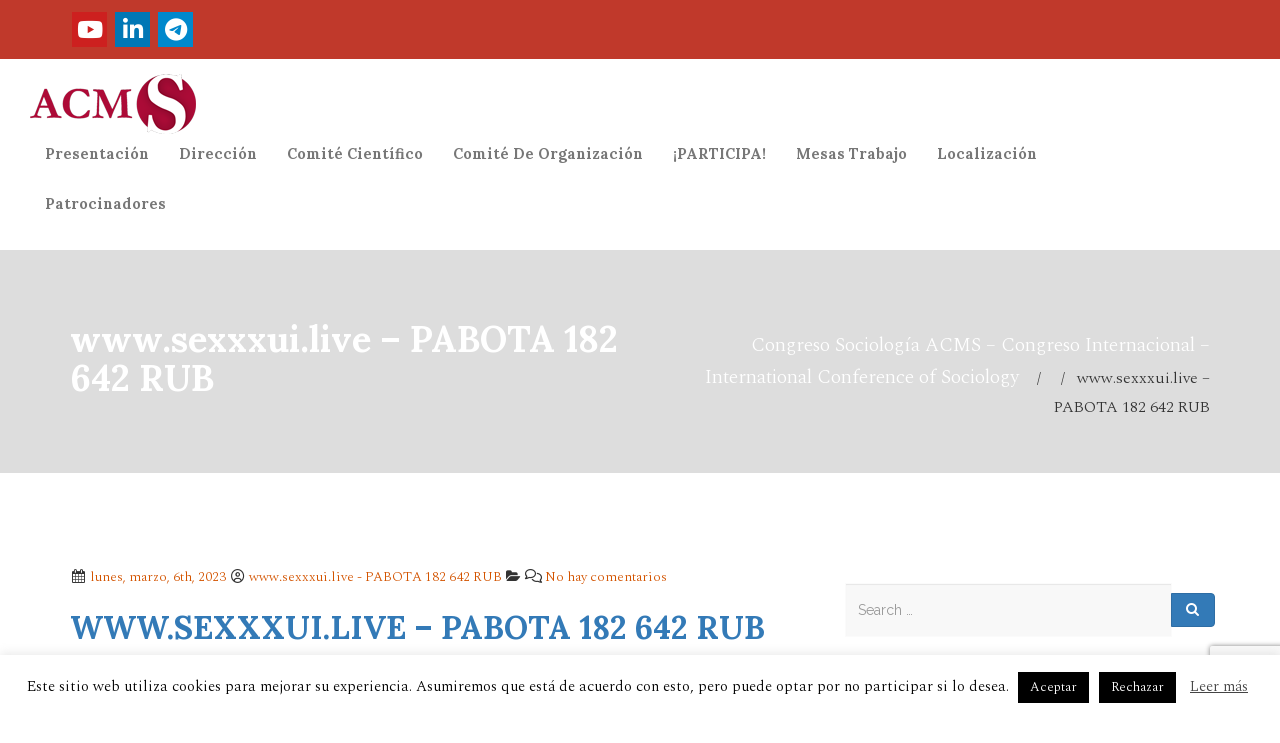

--- FILE ---
content_type: text/html; charset=UTF-8
request_url: https://congresoacms.es/private-page/www-sexxxui-live-pabota-182-642-rub/
body_size: 48068
content:
<!DOCTYPE html>
<html lang="es">
  <head>
    <meta charset="UTF-8">
    <meta http-equiv="X-UA-Compatible" content="IE=edge">
    <meta name="description" content="Reunión de profesionales y académicos procedentes de los cinco continentes, conciliando la excelencia académica y facilitando el encuetro personal como base de las relaciones profesionales.">
    <meta name="viewport" content="width=device-width, initial-scale=1">
    <!-- The above 3 meta tags *must* come first in the head; any other head content must come *after* these tags -->
    <title>
        www.sexxxui.live &#8211; PABOTA 182 642 RUB |       Congreso Sociología ACMS &#8211; Congreso Internacional &#8211; International Conference of Sociology    </title> 
        <title>www.sexxxui.live &#8211; PABOTA 182 642 RUB &#8211; Congreso Sociología ACMS &#8211; Congreso Internacional &#8211; International Conference of Sociology</title>
<meta name='robots' content='max-image-preview:large' />
	<style>img:is([sizes="auto" i], [sizes^="auto," i]) { contain-intrinsic-size: 3000px 1500px }</style>
	<link rel='dns-prefetch' href='//fonts.googleapis.com' />
<script type="text/javascript">
/* <![CDATA[ */
window._wpemojiSettings = {"baseUrl":"https:\/\/s.w.org\/images\/core\/emoji\/16.0.1\/72x72\/","ext":".png","svgUrl":"https:\/\/s.w.org\/images\/core\/emoji\/16.0.1\/svg\/","svgExt":".svg","source":{"concatemoji":"https:\/\/congresoacms.es\/wp-includes\/js\/wp-emoji-release.min.js?ver=811d08c94b84a6588c0e7f5f3c01ad9d"}};
/*! This file is auto-generated */
!function(s,n){var o,i,e;function c(e){try{var t={supportTests:e,timestamp:(new Date).valueOf()};sessionStorage.setItem(o,JSON.stringify(t))}catch(e){}}function p(e,t,n){e.clearRect(0,0,e.canvas.width,e.canvas.height),e.fillText(t,0,0);var t=new Uint32Array(e.getImageData(0,0,e.canvas.width,e.canvas.height).data),a=(e.clearRect(0,0,e.canvas.width,e.canvas.height),e.fillText(n,0,0),new Uint32Array(e.getImageData(0,0,e.canvas.width,e.canvas.height).data));return t.every(function(e,t){return e===a[t]})}function u(e,t){e.clearRect(0,0,e.canvas.width,e.canvas.height),e.fillText(t,0,0);for(var n=e.getImageData(16,16,1,1),a=0;a<n.data.length;a++)if(0!==n.data[a])return!1;return!0}function f(e,t,n,a){switch(t){case"flag":return n(e,"\ud83c\udff3\ufe0f\u200d\u26a7\ufe0f","\ud83c\udff3\ufe0f\u200b\u26a7\ufe0f")?!1:!n(e,"\ud83c\udde8\ud83c\uddf6","\ud83c\udde8\u200b\ud83c\uddf6")&&!n(e,"\ud83c\udff4\udb40\udc67\udb40\udc62\udb40\udc65\udb40\udc6e\udb40\udc67\udb40\udc7f","\ud83c\udff4\u200b\udb40\udc67\u200b\udb40\udc62\u200b\udb40\udc65\u200b\udb40\udc6e\u200b\udb40\udc67\u200b\udb40\udc7f");case"emoji":return!a(e,"\ud83e\udedf")}return!1}function g(e,t,n,a){var r="undefined"!=typeof WorkerGlobalScope&&self instanceof WorkerGlobalScope?new OffscreenCanvas(300,150):s.createElement("canvas"),o=r.getContext("2d",{willReadFrequently:!0}),i=(o.textBaseline="top",o.font="600 32px Arial",{});return e.forEach(function(e){i[e]=t(o,e,n,a)}),i}function t(e){var t=s.createElement("script");t.src=e,t.defer=!0,s.head.appendChild(t)}"undefined"!=typeof Promise&&(o="wpEmojiSettingsSupports",i=["flag","emoji"],n.supports={everything:!0,everythingExceptFlag:!0},e=new Promise(function(e){s.addEventListener("DOMContentLoaded",e,{once:!0})}),new Promise(function(t){var n=function(){try{var e=JSON.parse(sessionStorage.getItem(o));if("object"==typeof e&&"number"==typeof e.timestamp&&(new Date).valueOf()<e.timestamp+604800&&"object"==typeof e.supportTests)return e.supportTests}catch(e){}return null}();if(!n){if("undefined"!=typeof Worker&&"undefined"!=typeof OffscreenCanvas&&"undefined"!=typeof URL&&URL.createObjectURL&&"undefined"!=typeof Blob)try{var e="postMessage("+g.toString()+"("+[JSON.stringify(i),f.toString(),p.toString(),u.toString()].join(",")+"));",a=new Blob([e],{type:"text/javascript"}),r=new Worker(URL.createObjectURL(a),{name:"wpTestEmojiSupports"});return void(r.onmessage=function(e){c(n=e.data),r.terminate(),t(n)})}catch(e){}c(n=g(i,f,p,u))}t(n)}).then(function(e){for(var t in e)n.supports[t]=e[t],n.supports.everything=n.supports.everything&&n.supports[t],"flag"!==t&&(n.supports.everythingExceptFlag=n.supports.everythingExceptFlag&&n.supports[t]);n.supports.everythingExceptFlag=n.supports.everythingExceptFlag&&!n.supports.flag,n.DOMReady=!1,n.readyCallback=function(){n.DOMReady=!0}}).then(function(){return e}).then(function(){var e;n.supports.everything||(n.readyCallback(),(e=n.source||{}).concatemoji?t(e.concatemoji):e.wpemoji&&e.twemoji&&(t(e.twemoji),t(e.wpemoji)))}))}((window,document),window._wpemojiSettings);
/* ]]> */
</script>
<link rel='stylesheet' id='cnss_font_awesome_css-css' href='https://congresoacms.es/wp-content/plugins/easy-social-icons/css/font-awesome/css/all.min.css?ver=7.0.0' type='text/css' media='all' />
<link rel='stylesheet' id='cnss_font_awesome_v4_shims-css' href='https://congresoacms.es/wp-content/plugins/easy-social-icons/css/font-awesome/css/v4-shims.min.css?ver=7.0.0' type='text/css' media='all' />
<link rel='stylesheet' id='cnss_css-css' href='https://congresoacms.es/wp-content/plugins/easy-social-icons/css/cnss.css?ver=1.0' type='text/css' media='all' />
<link rel='stylesheet' id='cnss_share_css-css' href='https://congresoacms.es/wp-content/plugins/easy-social-icons/css/share.css?ver=1.0' type='text/css' media='all' />
<link rel='stylesheet' id='berocket_mm_quantity_style-css' href='https://congresoacms.es/wp-content/plugins/minmax-quantity-for-woocommerce/css/shop.css?ver=1.3.8.3' type='text/css' media='all' />
<style id='wp-emoji-styles-inline-css' type='text/css'>

	img.wp-smiley, img.emoji {
		display: inline !important;
		border: none !important;
		box-shadow: none !important;
		height: 1em !important;
		width: 1em !important;
		margin: 0 0.07em !important;
		vertical-align: -0.1em !important;
		background: none !important;
		padding: 0 !important;
	}
</style>
<link rel='stylesheet' id='wp-block-library-css' href='https://congresoacms.es/wp-includes/css/dist/block-library/style.min.css?ver=811d08c94b84a6588c0e7f5f3c01ad9d' type='text/css' media='all' />
<style id='classic-theme-styles-inline-css' type='text/css'>
/*! This file is auto-generated */
.wp-block-button__link{color:#fff;background-color:#32373c;border-radius:9999px;box-shadow:none;text-decoration:none;padding:calc(.667em + 2px) calc(1.333em + 2px);font-size:1.125em}.wp-block-file__button{background:#32373c;color:#fff;text-decoration:none}
</style>
<style id='pdfemb-pdf-embedder-viewer-style-inline-css' type='text/css'>
.wp-block-pdfemb-pdf-embedder-viewer{max-width:none}

</style>
<link rel='stylesheet' id='awsm-ead-public-css' href='https://congresoacms.es/wp-content/plugins/embed-any-document/css/embed-public.min.css?ver=2.7.12' type='text/css' media='all' />
<style id='global-styles-inline-css' type='text/css'>
:root{--wp--preset--aspect-ratio--square: 1;--wp--preset--aspect-ratio--4-3: 4/3;--wp--preset--aspect-ratio--3-4: 3/4;--wp--preset--aspect-ratio--3-2: 3/2;--wp--preset--aspect-ratio--2-3: 2/3;--wp--preset--aspect-ratio--16-9: 16/9;--wp--preset--aspect-ratio--9-16: 9/16;--wp--preset--color--black: #000000;--wp--preset--color--cyan-bluish-gray: #abb8c3;--wp--preset--color--white: #ffffff;--wp--preset--color--pale-pink: #f78da7;--wp--preset--color--vivid-red: #cf2e2e;--wp--preset--color--luminous-vivid-orange: #ff6900;--wp--preset--color--luminous-vivid-amber: #fcb900;--wp--preset--color--light-green-cyan: #7bdcb5;--wp--preset--color--vivid-green-cyan: #00d084;--wp--preset--color--pale-cyan-blue: #8ed1fc;--wp--preset--color--vivid-cyan-blue: #0693e3;--wp--preset--color--vivid-purple: #9b51e0;--wp--preset--gradient--vivid-cyan-blue-to-vivid-purple: linear-gradient(135deg,rgba(6,147,227,1) 0%,rgb(155,81,224) 100%);--wp--preset--gradient--light-green-cyan-to-vivid-green-cyan: linear-gradient(135deg,rgb(122,220,180) 0%,rgb(0,208,130) 100%);--wp--preset--gradient--luminous-vivid-amber-to-luminous-vivid-orange: linear-gradient(135deg,rgba(252,185,0,1) 0%,rgba(255,105,0,1) 100%);--wp--preset--gradient--luminous-vivid-orange-to-vivid-red: linear-gradient(135deg,rgba(255,105,0,1) 0%,rgb(207,46,46) 100%);--wp--preset--gradient--very-light-gray-to-cyan-bluish-gray: linear-gradient(135deg,rgb(238,238,238) 0%,rgb(169,184,195) 100%);--wp--preset--gradient--cool-to-warm-spectrum: linear-gradient(135deg,rgb(74,234,220) 0%,rgb(151,120,209) 20%,rgb(207,42,186) 40%,rgb(238,44,130) 60%,rgb(251,105,98) 80%,rgb(254,248,76) 100%);--wp--preset--gradient--blush-light-purple: linear-gradient(135deg,rgb(255,206,236) 0%,rgb(152,150,240) 100%);--wp--preset--gradient--blush-bordeaux: linear-gradient(135deg,rgb(254,205,165) 0%,rgb(254,45,45) 50%,rgb(107,0,62) 100%);--wp--preset--gradient--luminous-dusk: linear-gradient(135deg,rgb(255,203,112) 0%,rgb(199,81,192) 50%,rgb(65,88,208) 100%);--wp--preset--gradient--pale-ocean: linear-gradient(135deg,rgb(255,245,203) 0%,rgb(182,227,212) 50%,rgb(51,167,181) 100%);--wp--preset--gradient--electric-grass: linear-gradient(135deg,rgb(202,248,128) 0%,rgb(113,206,126) 100%);--wp--preset--gradient--midnight: linear-gradient(135deg,rgb(2,3,129) 0%,rgb(40,116,252) 100%);--wp--preset--font-size--small: 13px;--wp--preset--font-size--medium: 20px;--wp--preset--font-size--large: 36px;--wp--preset--font-size--x-large: 42px;--wp--preset--spacing--20: 0.44rem;--wp--preset--spacing--30: 0.67rem;--wp--preset--spacing--40: 1rem;--wp--preset--spacing--50: 1.5rem;--wp--preset--spacing--60: 2.25rem;--wp--preset--spacing--70: 3.38rem;--wp--preset--spacing--80: 5.06rem;--wp--preset--shadow--natural: 6px 6px 9px rgba(0, 0, 0, 0.2);--wp--preset--shadow--deep: 12px 12px 50px rgba(0, 0, 0, 0.4);--wp--preset--shadow--sharp: 6px 6px 0px rgba(0, 0, 0, 0.2);--wp--preset--shadow--outlined: 6px 6px 0px -3px rgba(255, 255, 255, 1), 6px 6px rgba(0, 0, 0, 1);--wp--preset--shadow--crisp: 6px 6px 0px rgba(0, 0, 0, 1);}:where(.is-layout-flex){gap: 0.5em;}:where(.is-layout-grid){gap: 0.5em;}body .is-layout-flex{display: flex;}.is-layout-flex{flex-wrap: wrap;align-items: center;}.is-layout-flex > :is(*, div){margin: 0;}body .is-layout-grid{display: grid;}.is-layout-grid > :is(*, div){margin: 0;}:where(.wp-block-columns.is-layout-flex){gap: 2em;}:where(.wp-block-columns.is-layout-grid){gap: 2em;}:where(.wp-block-post-template.is-layout-flex){gap: 1.25em;}:where(.wp-block-post-template.is-layout-grid){gap: 1.25em;}.has-black-color{color: var(--wp--preset--color--black) !important;}.has-cyan-bluish-gray-color{color: var(--wp--preset--color--cyan-bluish-gray) !important;}.has-white-color{color: var(--wp--preset--color--white) !important;}.has-pale-pink-color{color: var(--wp--preset--color--pale-pink) !important;}.has-vivid-red-color{color: var(--wp--preset--color--vivid-red) !important;}.has-luminous-vivid-orange-color{color: var(--wp--preset--color--luminous-vivid-orange) !important;}.has-luminous-vivid-amber-color{color: var(--wp--preset--color--luminous-vivid-amber) !important;}.has-light-green-cyan-color{color: var(--wp--preset--color--light-green-cyan) !important;}.has-vivid-green-cyan-color{color: var(--wp--preset--color--vivid-green-cyan) !important;}.has-pale-cyan-blue-color{color: var(--wp--preset--color--pale-cyan-blue) !important;}.has-vivid-cyan-blue-color{color: var(--wp--preset--color--vivid-cyan-blue) !important;}.has-vivid-purple-color{color: var(--wp--preset--color--vivid-purple) !important;}.has-black-background-color{background-color: var(--wp--preset--color--black) !important;}.has-cyan-bluish-gray-background-color{background-color: var(--wp--preset--color--cyan-bluish-gray) !important;}.has-white-background-color{background-color: var(--wp--preset--color--white) !important;}.has-pale-pink-background-color{background-color: var(--wp--preset--color--pale-pink) !important;}.has-vivid-red-background-color{background-color: var(--wp--preset--color--vivid-red) !important;}.has-luminous-vivid-orange-background-color{background-color: var(--wp--preset--color--luminous-vivid-orange) !important;}.has-luminous-vivid-amber-background-color{background-color: var(--wp--preset--color--luminous-vivid-amber) !important;}.has-light-green-cyan-background-color{background-color: var(--wp--preset--color--light-green-cyan) !important;}.has-vivid-green-cyan-background-color{background-color: var(--wp--preset--color--vivid-green-cyan) !important;}.has-pale-cyan-blue-background-color{background-color: var(--wp--preset--color--pale-cyan-blue) !important;}.has-vivid-cyan-blue-background-color{background-color: var(--wp--preset--color--vivid-cyan-blue) !important;}.has-vivid-purple-background-color{background-color: var(--wp--preset--color--vivid-purple) !important;}.has-black-border-color{border-color: var(--wp--preset--color--black) !important;}.has-cyan-bluish-gray-border-color{border-color: var(--wp--preset--color--cyan-bluish-gray) !important;}.has-white-border-color{border-color: var(--wp--preset--color--white) !important;}.has-pale-pink-border-color{border-color: var(--wp--preset--color--pale-pink) !important;}.has-vivid-red-border-color{border-color: var(--wp--preset--color--vivid-red) !important;}.has-luminous-vivid-orange-border-color{border-color: var(--wp--preset--color--luminous-vivid-orange) !important;}.has-luminous-vivid-amber-border-color{border-color: var(--wp--preset--color--luminous-vivid-amber) !important;}.has-light-green-cyan-border-color{border-color: var(--wp--preset--color--light-green-cyan) !important;}.has-vivid-green-cyan-border-color{border-color: var(--wp--preset--color--vivid-green-cyan) !important;}.has-pale-cyan-blue-border-color{border-color: var(--wp--preset--color--pale-cyan-blue) !important;}.has-vivid-cyan-blue-border-color{border-color: var(--wp--preset--color--vivid-cyan-blue) !important;}.has-vivid-purple-border-color{border-color: var(--wp--preset--color--vivid-purple) !important;}.has-vivid-cyan-blue-to-vivid-purple-gradient-background{background: var(--wp--preset--gradient--vivid-cyan-blue-to-vivid-purple) !important;}.has-light-green-cyan-to-vivid-green-cyan-gradient-background{background: var(--wp--preset--gradient--light-green-cyan-to-vivid-green-cyan) !important;}.has-luminous-vivid-amber-to-luminous-vivid-orange-gradient-background{background: var(--wp--preset--gradient--luminous-vivid-amber-to-luminous-vivid-orange) !important;}.has-luminous-vivid-orange-to-vivid-red-gradient-background{background: var(--wp--preset--gradient--luminous-vivid-orange-to-vivid-red) !important;}.has-very-light-gray-to-cyan-bluish-gray-gradient-background{background: var(--wp--preset--gradient--very-light-gray-to-cyan-bluish-gray) !important;}.has-cool-to-warm-spectrum-gradient-background{background: var(--wp--preset--gradient--cool-to-warm-spectrum) !important;}.has-blush-light-purple-gradient-background{background: var(--wp--preset--gradient--blush-light-purple) !important;}.has-blush-bordeaux-gradient-background{background: var(--wp--preset--gradient--blush-bordeaux) !important;}.has-luminous-dusk-gradient-background{background: var(--wp--preset--gradient--luminous-dusk) !important;}.has-pale-ocean-gradient-background{background: var(--wp--preset--gradient--pale-ocean) !important;}.has-electric-grass-gradient-background{background: var(--wp--preset--gradient--electric-grass) !important;}.has-midnight-gradient-background{background: var(--wp--preset--gradient--midnight) !important;}.has-small-font-size{font-size: var(--wp--preset--font-size--small) !important;}.has-medium-font-size{font-size: var(--wp--preset--font-size--medium) !important;}.has-large-font-size{font-size: var(--wp--preset--font-size--large) !important;}.has-x-large-font-size{font-size: var(--wp--preset--font-size--x-large) !important;}
:where(.wp-block-post-template.is-layout-flex){gap: 1.25em;}:where(.wp-block-post-template.is-layout-grid){gap: 1.25em;}
:where(.wp-block-columns.is-layout-flex){gap: 2em;}:where(.wp-block-columns.is-layout-grid){gap: 2em;}
:root :where(.wp-block-pullquote){font-size: 1.5em;line-height: 1.6;}
</style>
<link rel='stylesheet' id='contact-form-7-css' href='https://congresoacms.es/wp-content/plugins/contact-form-7/includes/css/styles.css?ver=6.1.4' type='text/css' media='all' />
<link rel='stylesheet' id='cookie-law-info-css' href='https://congresoacms.es/wp-content/plugins/cookie-law-info/legacy/public/css/cookie-law-info-public.css?ver=3.3.9.1' type='text/css' media='all' />
<link rel='stylesheet' id='cookie-law-info-gdpr-css' href='https://congresoacms.es/wp-content/plugins/cookie-law-info/legacy/public/css/cookie-law-info-gdpr.css?ver=3.3.9.1' type='text/css' media='all' />
<link rel='stylesheet' id='dv_styles-css' href='https://congresoacms.es/wp-content/plugins/dvgallery/css/style.css?ver=1.0' type='text/css' media='all' />
<link rel='stylesheet' id='dv_lightgallery_style-css' href='https://congresoacms.es/wp-content/plugins/dvgallery/css/lightgallery.css?ver=1.0' type='text/css' media='all' />
<link rel='stylesheet' id='dv_owl_style-css' href='https://congresoacms.es/wp-content/plugins/dvgallery/css/owl.css?ver=1.0' type='text/css' media='all' />
<link rel='stylesheet' id='dashicons-css' href='https://congresoacms.es/wp-includes/css/dashicons.min.css?ver=811d08c94b84a6588c0e7f5f3c01ad9d' type='text/css' media='all' />
<link rel='stylesheet' id='everest-forms-general-css' href='https://congresoacms.es/wp-content/plugins/everest-forms/assets/css/everest-forms.css?ver=3.4.1' type='text/css' media='all' />
<link rel='stylesheet' id='jquery-intl-tel-input-css' href='https://congresoacms.es/wp-content/plugins/everest-forms/assets/css/intlTelInput.css?ver=3.4.1' type='text/css' media='all' />
<link rel='stylesheet' id='woocommerce-layout-css' href='https://congresoacms.es/wp-content/plugins/woocommerce/assets/css/woocommerce-layout.css?ver=10.4.3' type='text/css' media='all' />
<link rel='stylesheet' id='woocommerce-smallscreen-css' href='https://congresoacms.es/wp-content/plugins/woocommerce/assets/css/woocommerce-smallscreen.css?ver=10.4.3' type='text/css' media='only screen and (max-width: 768px)' />
<link rel='stylesheet' id='woocommerce-general-css' href='https://congresoacms.es/wp-content/plugins/woocommerce/assets/css/woocommerce.css?ver=10.4.3' type='text/css' media='all' />
<style id='woocommerce-inline-inline-css' type='text/css'>
.woocommerce form .form-row .required { visibility: visible; }
</style>
<link rel='stylesheet' id='wppb-rpf-front-end-css-css' href='https://congresoacms.es/wp-content/plugins/profile-builder-pro/modules/repeater-field/assets/css/wppb-rpf-front-end.css?ver=2.5.7' type='text/css' media='all' />
<link rel='stylesheet' id='bootstrap_css-css' href='https://congresoacms.es/wp-content/themes/congresoacms/css/bootstrap.min.css?ver=811d08c94b84a6588c0e7f5f3c01ad9d' type='text/css' media='all' />
<link rel='stylesheet' id='animate.min.css-css' href='https://congresoacms.es/wp-content/themes/congresoacms/css/animate.min.css?ver=811d08c94b84a6588c0e7f5f3c01ad9d' type='text/css' media='all' />
<link rel='stylesheet' id='set1.css-css' href='https://congresoacms.es/wp-content/themes/congresoacms/css/set1.css?ver=811d08c94b84a6588c0e7f5f3c01ad9d' type='text/css' media='all' />
<link rel='stylesheet' id='font-awesome-css' href='https://congresoacms.es/wp-content/themes/congresoacms/css/font-awesome-4.7.0/css/font-awesome.min.css?ver=4.7.0' type='text/css' media='all' />
<link rel='stylesheet' id='main_css-css' href='https://congresoacms.es/wp-content/themes/congresoacms/style.css?ver=811d08c94b84a6588c0e7f5f3c01ad9d' type='text/css' media='all' />
<link rel='stylesheet' id='googleFonts-css' href='https://fonts.googleapis.com/css?family=Fira+Sans%3A700%7CLora%3A700%7COswald%3A700%7CRaleway%3A300%2C400%7CSpectral%3A300&#038;ver=811d08c94b84a6588c0e7f5f3c01ad9d' type='text/css' media='all' />
<link rel='stylesheet' id='wppb_stylesheet-css' href='https://congresoacms.es/wp-content/plugins/profile-builder-pro/assets/css/style-front-end.css?ver=2.5.7' type='text/css' media='all' />
<script type="text/javascript" src="https://congresoacms.es/wp-includes/js/jquery/jquery.min.js?ver=3.7.1" id="jquery-core-js"></script>
<script type="text/javascript" src="https://congresoacms.es/wp-includes/js/jquery/jquery-migrate.min.js?ver=3.4.1" id="jquery-migrate-js"></script>
<script type="text/javascript" src="https://congresoacms.es/wp-content/plugins/easy-social-icons/js/cnss.js?ver=1.0" id="cnss_js-js"></script>
<script type="text/javascript" src="https://congresoacms.es/wp-content/plugins/easy-social-icons/js/share.js?ver=1.0" id="cnss_share_js-js"></script>
<script type="text/javascript" id="cookie-law-info-js-extra">
/* <![CDATA[ */
var Cli_Data = {"nn_cookie_ids":[],"cookielist":[],"non_necessary_cookies":[],"ccpaEnabled":"","ccpaRegionBased":"","ccpaBarEnabled":"","strictlyEnabled":["necessary","obligatoire"],"ccpaType":"gdpr","js_blocking":"","custom_integration":"","triggerDomRefresh":"","secure_cookies":""};
var cli_cookiebar_settings = {"animate_speed_hide":"500","animate_speed_show":"500","background":"#FFF","border":"#b1a6a6c2","border_on":"","button_1_button_colour":"#000","button_1_button_hover":"#000000","button_1_link_colour":"#fff","button_1_as_button":"1","button_1_new_win":"","button_2_button_colour":"#333","button_2_button_hover":"#292929","button_2_link_colour":"#444","button_2_as_button":"","button_2_hidebar":"","button_3_button_colour":"#000","button_3_button_hover":"#000000","button_3_link_colour":"#fff","button_3_as_button":"1","button_3_new_win":"","button_4_button_colour":"#000","button_4_button_hover":"#000000","button_4_link_colour":"#fff","button_4_as_button":"1","button_7_button_colour":"#61a229","button_7_button_hover":"#4e8221","button_7_link_colour":"#fff","button_7_as_button":"1","button_7_new_win":"","font_family":"inherit","header_fix":"","notify_animate_hide":"1","notify_animate_show":"","notify_div_id":"#cookie-law-info-bar","notify_position_horizontal":"right","notify_position_vertical":"bottom","scroll_close":"","scroll_close_reload":"","accept_close_reload":"","reject_close_reload":"","showagain_tab":"1","showagain_background":"#fff","showagain_border":"#000","showagain_div_id":"#cookie-law-info-again","showagain_x_position":"100px","text":"#000","show_once_yn":"","show_once":"10000","logging_on":"","as_popup":"","popup_overlay":"1","bar_heading_text":"","cookie_bar_as":"banner","popup_showagain_position":"bottom-right","widget_position":"left"};
var log_object = {"ajax_url":"https:\/\/congresoacms.es\/wp-admin\/admin-ajax.php"};
/* ]]> */
</script>
<script type="text/javascript" src="https://congresoacms.es/wp-content/plugins/cookie-law-info/legacy/public/js/cookie-law-info-public.js?ver=3.3.9.1" id="cookie-law-info-js"></script>
<script type="text/javascript" src="https://congresoacms.es/wp-content/plugins/html5-responsive-faq/js/hrf-script.js?ver=811d08c94b84a6588c0e7f5f3c01ad9d" id="html5-responsive-faq-js"></script>
<script type="text/javascript" src="https://congresoacms.es/wp-content/plugins/minmax-quantity-for-woocommerce/js/frontend.js?ver=811d08c94b84a6588c0e7f5f3c01ad9d" id="berocket-front-cart-js-js"></script>
<script type="text/javascript" src="https://congresoacms.es/wp-content/plugins/woocommerce/assets/js/jquery-blockui/jquery.blockUI.min.js?ver=2.7.0-wc.10.4.3" id="wc-jquery-blockui-js" data-wp-strategy="defer"></script>
<script type="text/javascript" id="wc-add-to-cart-js-extra">
/* <![CDATA[ */
var wc_add_to_cart_params = {"ajax_url":"\/wp-admin\/admin-ajax.php","wc_ajax_url":"\/?wc-ajax=%%endpoint%%","i18n_view_cart":"Ver carrito","cart_url":"https:\/\/congresoacms.es\/carrito\/","is_cart":"","cart_redirect_after_add":"yes"};
/* ]]> */
</script>
<script type="text/javascript" src="https://congresoacms.es/wp-content/plugins/woocommerce/assets/js/frontend/add-to-cart.min.js?ver=10.4.3" id="wc-add-to-cart-js" data-wp-strategy="defer"></script>
<script type="text/javascript" src="https://congresoacms.es/wp-content/plugins/woocommerce/assets/js/js-cookie/js.cookie.min.js?ver=2.1.4-wc.10.4.3" id="wc-js-cookie-js" defer="defer" data-wp-strategy="defer"></script>
<script type="text/javascript" id="woocommerce-js-extra">
/* <![CDATA[ */
var woocommerce_params = {"ajax_url":"\/wp-admin\/admin-ajax.php","wc_ajax_url":"\/?wc-ajax=%%endpoint%%","i18n_password_show":"Mostrar contrase\u00f1a","i18n_password_hide":"Ocultar contrase\u00f1a"};
/* ]]> */
</script>
<script type="text/javascript" src="https://congresoacms.es/wp-content/plugins/woocommerce/assets/js/frontend/woocommerce.min.js?ver=10.4.3" id="woocommerce-js" defer="defer" data-wp-strategy="defer"></script>
<script type="text/javascript" src="https://congresoacms.es/wp-content/plugins/js_composer/assets/js/vendors/woocommerce-add-to-cart.js?ver=6.7.0" id="vc_woocommerce-add-to-cart-js-js"></script>
<script type="text/javascript" src="https://congresoacms.es/wp-content/themes/congresoacms/js/wow.min.js?ver=1" id="wow-js"></script>
<script type="text/javascript" src="https://congresoacms.es/wp-content/themes/congresoacms/js/main.js?ver=1" id="main-js"></script>
<script type="text/javascript" src="https://congresoacms.es/wp-content/themes/congresoacms/js/plugins.js?ver=1" id="plugins-js"></script>
<script type="text/javascript" src="https://congresoacms.es/wp-content/themes/congresoacms/js/vendor/modernizr-2.6.2.min.js?ver=1" id="modernizr-js-js"></script>
<link rel="https://api.w.org/" href="https://congresoacms.es/wp-json/" /><link rel="alternate" title="JSON" type="application/json" href="https://congresoacms.es/wp-json/wp/v2/private-page/3798" /><link rel="EditURI" type="application/rsd+xml" title="RSD" href="https://congresoacms.es/xmlrpc.php?rsd" />

<link rel="canonical" href="https://congresoacms.es/private-page/www-sexxxui-live-pabota-182-642-rub/" />
<link rel='shortlink' href='https://congresoacms.es/?p=3798' />
<link rel="alternate" title="oEmbed (JSON)" type="application/json+oembed" href="https://congresoacms.es/wp-json/oembed/1.0/embed?url=https%3A%2F%2Fcongresoacms.es%2Fprivate-page%2Fwww-sexxxui-live-pabota-182-642-rub%2F" />
<link rel="alternate" title="oEmbed (XML)" type="text/xml+oembed" href="https://congresoacms.es/wp-json/oembed/1.0/embed?url=https%3A%2F%2Fcongresoacms.es%2Fprivate-page%2Fwww-sexxxui-live-pabota-182-642-rub%2F&#038;format=xml" />
<style type="text/css">.dv-galleryimage.vertical {height: 200px !important;} .dvfilters li {font-size: 18px;padding: 5px 15px;}.dvfilters-clear {height: 20px;}.latest-dvgalleries hr {margin-right: -25px;margin-left: -25px;margin-top: 25px;margin-bottom: 20px;}.latest-dvgalleries > figcaption > div {padding: 25px; !important;}.latest-dvgalleries > figcaption > div > p {margin-bottom: 20px !important;} .dv-gallerycontent-inner > .dvh4{margin-bottom: 20px !important;}.dv-gallerycontent-inner > p {margin-bottom: 35px !important;}.dv-gallerycontent-inner {padding: 40px; !important;}.dv-gallerycontainer {margin-bottom: 40px; !important;}.dv-gallerycontent {width: 60%;}.dv-galleryimage {width: 40%;}.owl-theme .owl-controls .owl-nav .owl-prev {background-image: url('https://congresoacms.es/wp-content/plugins/dvgallery/css/icons/c-left.png');background-position: center center;background-repeat: no-repeat;}.owl-theme .owl-controls .owl-nav .owl-next {background-image: url('https://congresoacms.es/wp-content/plugins/dvgallery/css/icons/c-right.png');background-position: center center;background-repeat: no-repeat;}.dv-galleryimage a,.dvsquare > a{background-position:center center;background-repeat:no-repeat;background-image:url('https://congresoacms.es/wp-content/plugins/dvgallery/css/icons/zoom.png');}.dv-galleryimage a.videogal,.dvsquare > a.videogal {background-image:url('https://congresoacms.es/wp-content/plugins/dvgallery/css/icons/video.png');}.dv-galleryimage a.linkgal,.dvsquare > a.linkgal {background-image:url('https://congresoacms.es/wp-content/plugins/dvgallery/css/icons/link.png');}.dv-gallerycontent-inner > .dvh4{font-size: 24px;}.latest-dvgalleries> figcaption > div > .dvh5 {font-size: 18px;}.latest-dvgalleries > figcaption > div > p,.dv-gallerycontent-inner > p {font-size: 14px;}.dv-galleryimage,.lg-outer .lg-item {background:url('https://congresoacms.es/wp-content/plugins/dvgallery/css/icons/loader.gif') no-repeat scroll center center transparent;}.dvsquare > a {background-color: #66A7C5;}.dvfilters li {background-color: #f5f1f0;} .dvfilters li:hover {background: #92bfdb;color: #fff;}.dvfilters li.gridactive {background: #66A7C5;color: #fff;}.latest-dvgalleries > figcaption > div > p,.dv-gallerycontent-inner > p {color: #6C7476}.latest-dvgalleries> figcaption > div > .dvh5,.dv-gallerycontent-inner > .dvh4 {color: #313536 !important}.dv-gallerycontainer {background-color: #f5f1f0;}.dv-galleryimage a{background-color: #66A7C5;}.dv-gallerycontent-inner > .dvh4 > a,.latest-dvgalleries> figcaption > div > .dvh5 > a{color:#313536 !important;}.dv-gallerycontent-inner > .dvh4 > a:hover,.latest-dvgalleries> figcaption > div > .dvh5 > a:hover{color:#66A7C5 !important;}.dv-readmore-button {color: #313536!important;}.dv-readmore-button:hover {color: #fff !important;background-color: #66A7C5;}.dv-previous a,.dv-next a {color: #fff !important;background-color: #66A7C5;}.dv-next a:hover,.dv-previous a:hover {color: #fff !important;background-color: #313536;}.latest-dvgalleries > a > img {border-bottom: 3px solid #d9d5d4 !important;}.latest-dvgalleries > a > img:hover {border-bottom: 3px solid #66A7C5 !important;}.lg-actions .lg-next, .lg-actions .lg-prev {background-color: rgba(217, 213, 212, 0.9);color: #6C7476;}.lg-actions .lg-next:hover, .lg-actions .lg-prev:hover {color: #fff;}.lg-toolbar {background-color: rgba(217, 213, 212, 0.9);}.lg-toolbar .lg-icon {color: #6C7476;}.lg-toolbar .lg-icon:hover {color: #fff;}.lg-sub-html {background-color: rgba(217, 213, 212, 0.9);color: #313536;}#lg-counter {color: #6C7476;}.lg-outer .lg-thumb-outer {background-color: #d9d5d4;}.lg-outer .lg-toogle-thumb {background-color: #d9d5d4;color: #6C7476;}.lg-outer .lg-toogle-thumb:hover {color: #fff;}.lg-progress-bar {background-color: #d9d5d4;}.lg-progress-bar .lg-progress {background-color: #66A7C5;}.lg-backdrop {background-color: #f5f1f0;}.owl-theme .owl-controls .owl-nav {color: #fff;background-color: #f5f1f0;}.latest-dvgalleries > figcaption {background-color: #f5f1f0;}.latest-dvgalleries > figcaption > div > hr {background-color: #fff !important;}.latest-dvgalleries .dvh5 a {color: #313536;}.latest-dvgalleries .dvh5 a:hover {color: #66A7C5;}@media only screen and (max-width: 768px) {.dv-galleryimage,.dv-galleryimage.vertical {height: 200px !important;}}</style><style type="text/css">
		ul.cnss-social-icon li.cn-fa-icon a:hover{color:#ffffff!important;}
		</style><style></style><!-- This site is powered by WooCommerce Redsys Gateway Light v.6.5.0 - https://es.wordpress.org/plugins/woo-redsys-gateway-light/ -->	<noscript><style>.woocommerce-product-gallery{ opacity: 1 !important; }</style></noscript>
	<meta name="generator" content="Powered by WPBakery Page Builder - drag and drop page builder for WordPress."/>
<noscript><style> .wpb_animate_when_almost_visible { opacity: 1; }</style></noscript>  </head>
<body data-rsssl=1 class="wp-singular private-page-template-default single single-private-page postid-3798 wp-theme-congresoacms theme-congresoacms everest-forms-no-js woocommerce-no-js wpb-js-composer js-comp-ver-6.7.0 vc_responsive"> 
  <header>
  <div id="tops">
      <div class="container">
        <div class="row">
          <div class="col-lg-4 col-md-4 col-sm-4 col-xs-12">
            <ul id="" class="cnss-social-icon " style="text-align:left; text-align:-webkit-left; align-self:start; margin: 0 auto;">		<li class="cn-fa-youtube cn-fa-icon " style="display:inline-block;"><a class="cnss-youtube" target="_blank" href="https://www.youtube.com/channel/UC5cyzrCyXdzSyXwYpjwdw3Q" title="youtube" style="width:35px;height:35px;padding:6px 0;margin:2px;color: #ffffff;border-radius: 0%;"><i title="youtube" style="font-size:23px;" class="fab fa-youtube"></i></a></li>		<li class="cn-fa-liinkedin cn-fa-icon " style="display:inline-block;"><a class="cnss-linkedin" target="_blank" href="https://www.linkedin.com/company/81279091" title="liinkedin" style="width:35px;height:35px;padding:6px 0;margin:2px;color: #ffffff;border-radius: 0%;"><i title="liinkedin" style="font-size:23px;" class="fab fa-linkedin"></i></a></li>		<li class="cn-fa-telegram cn-fa-icon " style="display:inline-block;"><a class="cnss-telegram" target="_blank" href="http://www.t.me/acms22" title="telegram" style="width:35px;height:35px;padding:6px 0;margin:2px;color: #ffffff;border-radius: 0%;"><i title="telegram" style="font-size:23px;" class="fab fa-telegram"></i></a></li></ul>
	
	          </div><!-- end of col-lg-4 col-md-4 col-sm-4 col-xs-12 -->
          <div class="col-lg-4 col-md-4 col-sm-4 col-xs-12">
                                          </div><!-- end of col-lg-4 col-md-4 col-sm-4 col-xs-12 -->
          <div class="col-lg-4 col-md-4 col-sm-4 col-xs-12">
                                          
          </div><!-- end of col-lg-4 col-md-4 col-sm-4 col-xs-12 -->
        </div><!-- end of container -->
      </div><!-- end of container -->
    </div><!-- end of tops -->

    	<div class="container-fluid">
    		<nav class="navbar navbar-default navbar-static-top">
		      <div class="container-fluid">
		        <div class="navbar-header">
		          <button type="button" class="navbar-toggle collapsed" data-toggle="collapse" data-target="#navbar" aria-expanded="false" aria-controls="navbar">
		            <span class="sr-only">Toggle navigation</span>
		            <span class="icon-bar"></span>
		            <span class="icon-bar"></span>
		            <span class="icon-bar"></span>
		          </button>
		          <a class="navbar-brand" href="https://congresoacms.es/"><img src="https://congresoacms.es/wp-content/themes/congresoacms/images/logo.png" class="img-responsive" alt="logo"></a>

		        </div><!-- end navbar-header -->
		        <div id="navbar" class="collapse navbar-collapse navbar-right">
		          <ul id="menu-header-menu" class="nav navbar-nav navbar-right"><li id="menu-item-29" class="menu-item menu-item-type-post_type menu-item-object-page menu-item-home menu-item-29"><a href="https://congresoacms.es/">Presentación</a></li>
<li id="menu-item-4024" class="menu-item menu-item-type-post_type menu-item-object-page menu-item-4024"><a href="https://congresoacms.es/direccion/">Dirección</a></li>
<li id="menu-item-3127" class="menu-item menu-item-type-post_type menu-item-object-page menu-item-3127"><a href="https://congresoacms.es/comite-cientifico/">Comité Científico</a></li>
<li id="menu-item-3118" class="menu-item menu-item-type-post_type menu-item-object-page menu-item-3118"><a href="https://congresoacms.es/comites/comite-de-organizacion/">Comité de Organización</a></li>
<li id="menu-item-62" class="menu-item menu-item-type-post_type menu-item-object-page menu-item-has-children menu-item-62"><a href="https://congresoacms.es/participa/">¡PARTICIPA!</a>
<ul class="sub-menu">
	<li id="menu-item-65" class="menu-item menu-item-type-post_type menu-item-object-page menu-item-65"><a href="https://congresoacms.es/participa/fechas-clave/">Fechas clave</a></li>
	<li id="menu-item-79" class="menu-item menu-item-type-post_type menu-item-object-page menu-item-79"><a href="https://congresoacms.es/participa/cuotas-de-matricula/">Modalidades de matrícula 2025</a></li>
	<li id="menu-item-82" class="menu-item menu-item-type-post_type menu-item-object-page menu-item-82"><a href="https://congresoacms.es/participa/propuestas-de-ponencias/">Envío de propuestas</a></li>
	<li id="menu-item-3234" class="menu-item menu-item-type-post_type menu-item-object-page menu-item-3234"><a href="https://congresoacms.es/resultados-academicos/">Resultados Académicos</a></li>
	<li id="menu-item-2962" class="menu-item menu-item-type-post_type menu-item-object-page menu-item-2962"><a href="https://congresoacms.es/textos-completos/">Textos Completos</a></li>
</ul>
</li>
<li id="menu-item-3468" class="menu-item menu-item-type-post_type menu-item-object-page menu-item-3468"><a href="https://congresoacms.es/mesas/">Mesas Trabajo</a></li>
<li id="menu-item-1743" class="menu-item menu-item-type-custom menu-item-object-custom menu-item-has-children menu-item-1743"><a href="#">Localización</a>
<ul class="sub-menu">
	<li id="menu-item-126" class="menu-item menu-item-type-post_type menu-item-object-page menu-item-126"><a href="https://congresoacms.es/sede/">Sede</a></li>
	<li id="menu-item-129" class="menu-item menu-item-type-post_type menu-item-object-page menu-item-129"><a href="https://congresoacms.es/sede/acceso/">Acceso</a></li>
	<li id="menu-item-128" class="menu-item menu-item-type-post_type menu-item-object-page menu-item-128"><a href="https://congresoacms.es/sede/alojamiento/">Alojamiento</a></li>
	<li id="menu-item-127" class="menu-item menu-item-type-post_type menu-item-object-page menu-item-127"><a href="https://congresoacms.es/sede/turismo/">Turismo</a></li>
	<li id="menu-item-1375" class="menu-item menu-item-type-post_type menu-item-object-page menu-item-1375"><a href="https://congresoacms.es/contacto/">Contacto</a></li>
</ul>
</li>
<li id="menu-item-3260" class="menu-item menu-item-type-post_type menu-item-object-page menu-item-3260"><a href="https://congresoacms.es/patrocinadores/">Patrocinadores</a></li>
</ul>		        </div><!--/.nav-collapse -->
		      </div><!-- end container -->
		    </nav><!-- end nav -->
    	</div><!-- end container -->
  </header><!-- end header -->


   
<section id="about-us">
  <div class="container">
    <div class="row">
      <div class="col-lg-6 col-md-6 col-sm-6 col-xs-12">
        <h1 class="title">www.sexxxui.live &#8211; PABOTA 182 642 RUB</h1>
      </div><!-- end of col-lg-6 col-md-6 col-sm-6 col-xs-12 -->
      <div class="col-lg-6 col-md-6 col-sm-6 col-xs-12 breadcrumbs-style breadcrumbs">
        <a href="https://congresoacms.es">Congreso Sociología ACMS &#8211; Congreso Internacional &#8211; International Conference of Sociology</a>&nbsp;&nbsp;/&nbsp;&nbsp; &nbsp;&nbsp;/&nbsp;&nbsp; www.sexxxui.live &#8211; PABOTA 182 642 RUB      </div><!-- end of col-lg-6 col-md-6 col-sm-6 col-xs-12  breadcrumbs-style breadcrumbs -->
    </div><!-- end of row -->
  </div><!-- end of container -->
</section><!-- end section abut-us -->
<section id="blog">
  <div class="container">
    <div class="row">     
                       
        <div class="col-lg-8 col-md-6 col-sm-6 col-xs-12 wow bounceInUp">      
                                    <small class="space"><i class="fa fa-calendar" aria-hidden="true"></i><a href=""> lunes, marzo, 6th, 2023</a> <i class="fa fa-user-circle-o" aria-hidden="true"></i> <a href="">www.sexxxui.live - PABOTA 182 642 RUB</a> <i class="fa fa-folder-open" aria-hidden="true"></i> <a href=""></a> <i class="fa fa-comments-o" aria-hidden="true"></i> <a href="https://congresoacms.es/private-page/www-sexxxui-live-pabota-182-642-rub/#respond">No hay comentarios</small>       
            <h2 class="post-title"><a href="https://congresoacms.es/private-page/www-sexxxui-live-pabota-182-642-rub/" class="post-title-link">www.sexxxui.live &#8211; PABOTA 182 642 RUB</a></h2>           
            No tienes permiso para ver esta página.                          
            <p></p>
            <hr> 
          
<div id="comments" class="comments-area">

  
</div><!-- #comments -->
            

                </div><!-- end row -->
    <div class="col-lg-4 col-md-6 colsm-6 col-xs-12 sidebar inside">
    <section class="move">	
	 
<form role="search form" method="get" class="search-form" action="https://congresoacms.es/">
	<label for="s" class="sr-only">Search</label>
	<div class="input-group">
		<span class="screen-reader-text">Search for:</span>
		<input type="search" class="form-control" placeholder="Search &hellip;" value="" name="s" />
	</label>
	<span class="input-group-btn">
	<button type="submit" class="search-submit btn btn-primary"><i class="fa fa-search" aria-hidden="true"></i><span class="screen-reader-text">Search</span></button>
	</span>
	</div> <!-- .input-group -->
</form>
<h4>Categorías</h4>
			<ul>
					<li class="cat-item cat-item-6"><a href="https://congresoacms.es/category/congreso-noticias/">Congreso Noticias</a>
</li>
	<li class="cat-item cat-item-13"><a href="https://congresoacms.es/category/libro-digital/">Libro digital</a>
</li>
	<li class="cat-item cat-item-1"><a href="https://congresoacms.es/category/noticias/">Noticias</a>
</li>
	<li class="cat-item cat-item-15"><a href="https://congresoacms.es/category/programa/">Programa</a>
</li>
	<li class="cat-item cat-item-7"><a href="https://congresoacms.es/category/programa-noticias/">Programa Noticias</a>
</li>
			</ul>

			<h4>Noticias Recientes</h4>            <ul>
                                
                <li class="bottom-bord"><a href="https://congresoacms.es/programa-del-xxviii-congreso-acms-congreso-internacional-2024/"></a> <a href="https://congresoacms.es/programa-del-xxviii-congreso-acms-congreso-internacional-2024/" title="Programa del XXVIII Congreso ACMS. Congreso Internacional, 2024." class="post-small-footer">Programa del XXVIII Congreso ACMS. Congreso Internacional, 2024.</a><p class="small-excerpt">octubre 15</p></li>
                                
                <li class="bottom-bord"><a href="https://congresoacms.es/exito-del-xxv-congreso-internacional-2021/"></a> <a href="https://congresoacms.es/exito-del-xxv-congreso-internacional-2021/" title="ÉXITO DEL XXV CONGRESO INTERNACIONAL 2021" class="post-small-footer">ÉXITO DEL XXV CONGRESO INTERNACIONAL 2021</a><p class="small-excerpt">MESA DE TRABAJO...abril 11</p></li>
                                
                <li class="bottom-bord"><a href="https://congresoacms.es/xxvi-congreso-de-sociologia-en-castilla-la-mancha-congreso-internacional-ano-2022/"></a> <a href="https://congresoacms.es/xxvi-congreso-de-sociologia-en-castilla-la-mancha-congreso-internacional-ano-2022/" title="XXVI. CONGRESO DE SOCIOLOGÍA EN CASTILLA-LA MANCHA. CONGRESO INTERNACIONAL. AÑO 2022" class="post-small-footer">XXVI. CONGRESO DE SOCIOLOGÍA EN CASTILLA-LA MANCHA. CONGRESO INTERNACIONAL. AÑO 2022</a><p class="small-excerpt">XXVI. CONGRESO DE...abril 07</p></li>
                                
                <li class="bottom-bord"><a href="https://congresoacms.es/xxv-congreso-de-sociologia-en-castilla-la-mancha-congreso-internacional-ano-2021/"></a> <a href="https://congresoacms.es/xxv-congreso-de-sociologia-en-castilla-la-mancha-congreso-internacional-ano-2021/" title="XXV. CONGRESO DE SOCIOLOGÍA EN CASTILLA-LA MANCHA. CONGRESO INTERNACIONAL. AÑO 2021" class="post-small-footer">XXV. CONGRESO DE SOCIOLOGÍA EN CASTILLA-LA MANCHA. CONGRESO INTERNACIONAL. AÑO 2021</a><p class="small-excerpt">XXV CONGRESO DE...julio 22</p></li>
                                
                <li class="bottom-bord"><a href="https://congresoacms.es/circular-libro-congreso-acms-2018/"><img width="1809" height="2560" src="https://congresoacms.es/wp-content/uploads/2019/07/Portada.congreso.2018-scaled.jpg" class="attachment-img-thumb size-img-thumb wp-post-image" alt="" decoding="async" loading="lazy" srcset="https://congresoacms.es/wp-content/uploads/2019/07/Portada.congreso.2018-scaled.jpg 1809w, https://congresoacms.es/wp-content/uploads/2019/07/Portada.congreso.2018-600x849.jpg 600w, https://congresoacms.es/wp-content/uploads/2019/07/Portada.congreso.2018-212x300.jpg 212w, https://congresoacms.es/wp-content/uploads/2019/07/Portada.congreso.2018-768x1087.jpg 768w, https://congresoacms.es/wp-content/uploads/2019/07/Portada.congreso.2018-724x1024.jpg 724w, https://congresoacms.es/wp-content/uploads/2019/07/Portada.congreso.2018-750x1061.jpg 750w, https://congresoacms.es/wp-content/uploads/2019/07/Portada.congreso.2018-1320x1868.jpg 1320w" sizes="auto, (max-width: 1809px) 100vw, 1809px" /></a> <a href="https://congresoacms.es/circular-libro-congreso-acms-2018/" title="CIRCULAR: LIBRO CONGRESO ACMS 2018" class="post-small-footer">CIRCULAR: LIBRO CONGRESO ACMS 2018</a><p class="small-excerpt">Apreciado colega, una...julio 09</p></li>
                            </ul>
             
            <h4>Galerías</h4><div id="dv-latestgalleries621913455" class="owl-carousel">
   
    
    <figure id="gallerycar1745193244" class="latest-dvgalleries">
                        <a href="#" class="openlightbox" >
            <img src="https://congresoacms.es/wp-content/uploads/2022/11/fotoguay-600x400.jpg" alt="" />
        </a>
                <figcaption>
            <div>
                <div class="dvh5"><a href="#" class="openlightbox" >Galería Congreso 2022</a></div>
                <hr/>
                            </div>
            <script type="text/javascript">
    jQuery(document).ready(function () {
        jQuery('#gallerycar1745193244 .openlightbox').click(function (e) {
            e.preventDefault();
            jQuery(this).lightGallery({
                dynamic: true,
                    preload: 2,
                    zoom: true,
                    fullScreen: true,
                    thumbnail: true,
                    download: true,
                    counter: true,
                    hideBarsDelay: 6000,
                                dynamicEl: [
                     
                                                                                                                        {
                        "src": "https://congresoacms.es/wp-content/uploads/2023/02/1676378150663-scaled.jpg",
                        "thumb": "https://congresoacms.es/wp-content/uploads/2023/02/1676378150663-150x150.jpg",
                        "subHtml": "",
                        "responsive": "https://congresoacms.es/wp-content/uploads/2023/02/1676378150663-300x135.jpg 480, https://congresoacms.es/wp-content/uploads/2023/02/1676378150663-1024x461.jpg 1024"
                    },
                     
                                                                                                                        {
                        "src": "https://congresoacms.es/wp-content/uploads/2023/02/1676378148939-scaled.jpg",
                        "thumb": "https://congresoacms.es/wp-content/uploads/2023/02/1676378148939-150x150.jpg",
                        "subHtml": "",
                        "responsive": "https://congresoacms.es/wp-content/uploads/2023/02/1676378148939-300x135.jpg 480, https://congresoacms.es/wp-content/uploads/2023/02/1676378148939-1024x461.jpg 1024"
                    },
                     
                                                                                                                        {
                        "src": "https://congresoacms.es/wp-content/uploads/2023/02/1676378152712-scaled.jpg",
                        "thumb": "https://congresoacms.es/wp-content/uploads/2023/02/1676378152712-150x150.jpg",
                        "subHtml": "",
                        "responsive": "https://congresoacms.es/wp-content/uploads/2023/02/1676378152712-300x135.jpg 480, https://congresoacms.es/wp-content/uploads/2023/02/1676378152712-1024x461.jpg 1024"
                    },
                     
                                                                                                                        {
                        "src": "https://congresoacms.es/wp-content/uploads/2023/02/1676378149960-scaled.jpg",
                        "thumb": "https://congresoacms.es/wp-content/uploads/2023/02/1676378149960-150x150.jpg",
                        "subHtml": "",
                        "responsive": "https://congresoacms.es/wp-content/uploads/2023/02/1676378149960-300x135.jpg 480, https://congresoacms.es/wp-content/uploads/2023/02/1676378149960-1024x461.jpg 1024"
                    },
                     
                                                                                                                        {
                        "src": "https://congresoacms.es/wp-content/uploads/2023/02/1676378151315-scaled.jpg",
                        "thumb": "https://congresoacms.es/wp-content/uploads/2023/02/1676378151315-150x150.jpg",
                        "subHtml": "",
                        "responsive": "https://congresoacms.es/wp-content/uploads/2023/02/1676378151315-300x135.jpg 480, https://congresoacms.es/wp-content/uploads/2023/02/1676378151315-1024x461.jpg 1024"
                    },
                     
                                                                                                                        {
                        "src": "https://congresoacms.es/wp-content/uploads/2023/02/1676378151010-scaled.jpg",
                        "thumb": "https://congresoacms.es/wp-content/uploads/2023/02/1676378151010-150x150.jpg",
                        "subHtml": "",
                        "responsive": "https://congresoacms.es/wp-content/uploads/2023/02/1676378151010-300x135.jpg 480, https://congresoacms.es/wp-content/uploads/2023/02/1676378151010-1024x461.jpg 1024"
                    },
                     
                                                                                                                        {
                        "src": "https://congresoacms.es/wp-content/uploads/2023/02/1676378152800-scaled.jpg",
                        "thumb": "https://congresoacms.es/wp-content/uploads/2023/02/1676378152800-150x150.jpg",
                        "subHtml": "",
                        "responsive": "https://congresoacms.es/wp-content/uploads/2023/02/1676378152800-300x135.jpg 480, https://congresoacms.es/wp-content/uploads/2023/02/1676378152800-1024x461.jpg 1024"
                    },
                     
                                                                                                                        {
                        "src": "https://congresoacms.es/wp-content/uploads/2023/02/1676378150005-scaled.jpg",
                        "thumb": "https://congresoacms.es/wp-content/uploads/2023/02/1676378150005-150x150.jpg",
                        "subHtml": "",
                        "responsive": "https://congresoacms.es/wp-content/uploads/2023/02/1676378150005-300x135.jpg 480, https://congresoacms.es/wp-content/uploads/2023/02/1676378150005-1024x461.jpg 1024"
                    },
                     
                                                                                                                        {
                        "src": "https://congresoacms.es/wp-content/uploads/2023/02/1676378150924-scaled.jpg",
                        "thumb": "https://congresoacms.es/wp-content/uploads/2023/02/1676378150924-150x150.jpg",
                        "subHtml": "",
                        "responsive": "https://congresoacms.es/wp-content/uploads/2023/02/1676378150924-300x135.jpg 480, https://congresoacms.es/wp-content/uploads/2023/02/1676378150924-1024x461.jpg 1024"
                    },
                     
                                                                                                                        {
                        "src": "https://congresoacms.es/wp-content/uploads/2023/02/IMG_8666-1-scaled.jpg",
                        "thumb": "https://congresoacms.es/wp-content/uploads/2023/02/IMG_8666-1-150x150.jpg",
                        "subHtml": "",
                        "responsive": "https://congresoacms.es/wp-content/uploads/2023/02/IMG_8666-1-300x200.jpg 480, https://congresoacms.es/wp-content/uploads/2023/02/IMG_8666-1-1024x683.jpg 1024"
                    },
                     
                                                                                                                        {
                        "src": "https://congresoacms.es/wp-content/uploads/2023/02/1676378150049-scaled.jpg",
                        "thumb": "https://congresoacms.es/wp-content/uploads/2023/02/1676378150049-150x150.jpg",
                        "subHtml": "",
                        "responsive": "https://congresoacms.es/wp-content/uploads/2023/02/1676378150049-300x135.jpg 480, https://congresoacms.es/wp-content/uploads/2023/02/1676378150049-1024x461.jpg 1024"
                    },
                     
                                                                                                                        {
                        "src": "https://congresoacms.es/wp-content/uploads/2023/02/1676378149375-scaled.jpg",
                        "thumb": "https://congresoacms.es/wp-content/uploads/2023/02/1676378149375-150x150.jpg",
                        "subHtml": "",
                        "responsive": "https://congresoacms.es/wp-content/uploads/2023/02/1676378149375-300x135.jpg 480, https://congresoacms.es/wp-content/uploads/2023/02/1676378149375-1024x461.jpg 1024"
                    },
                     
                                                                                                                        {
                        "src": "https://congresoacms.es/wp-content/uploads/2023/02/1676378153440-scaled.jpg",
                        "thumb": "https://congresoacms.es/wp-content/uploads/2023/02/1676378153440-150x150.jpg",
                        "subHtml": "",
                        "responsive": "https://congresoacms.es/wp-content/uploads/2023/02/1676378153440-300x135.jpg 480, https://congresoacms.es/wp-content/uploads/2023/02/1676378153440-1024x461.jpg 1024"
                    },
                     
                                                                                                                        {
                        "src": "https://congresoacms.es/wp-content/uploads/2023/02/1676378151852-scaled.jpg",
                        "thumb": "https://congresoacms.es/wp-content/uploads/2023/02/1676378151852-150x150.jpg",
                        "subHtml": "",
                        "responsive": "https://congresoacms.es/wp-content/uploads/2023/02/1676378151852-300x135.jpg 480, https://congresoacms.es/wp-content/uploads/2023/02/1676378151852-1024x461.jpg 1024"
                    },
                     
                                                                                                                        {
                        "src": "https://congresoacms.es/wp-content/uploads/2023/02/1676378153729-scaled.jpg",
                        "thumb": "https://congresoacms.es/wp-content/uploads/2023/02/1676378153729-150x150.jpg",
                        "subHtml": "",
                        "responsive": "https://congresoacms.es/wp-content/uploads/2023/02/1676378153729-300x135.jpg 480, https://congresoacms.es/wp-content/uploads/2023/02/1676378153729-1024x461.jpg 1024"
                    },
                     
                                                                                                                        {
                        "src": "https://congresoacms.es/wp-content/uploads/2023/02/1676378153584-scaled.jpg",
                        "thumb": "https://congresoacms.es/wp-content/uploads/2023/02/1676378153584-150x150.jpg",
                        "subHtml": "",
                        "responsive": "https://congresoacms.es/wp-content/uploads/2023/02/1676378153584-300x135.jpg 480, https://congresoacms.es/wp-content/uploads/2023/02/1676378153584-1024x461.jpg 1024"
                    },
                     
                                                                                                                        {
                        "src": "https://congresoacms.es/wp-content/uploads/2023/02/1676378152935-scaled.jpg",
                        "thumb": "https://congresoacms.es/wp-content/uploads/2023/02/1676378152935-150x150.jpg",
                        "subHtml": "",
                        "responsive": "https://congresoacms.es/wp-content/uploads/2023/02/1676378152935-300x135.jpg 480, https://congresoacms.es/wp-content/uploads/2023/02/1676378152935-1024x461.jpg 1024"
                    },
                     
                                                                                                                        {
                        "src": "https://congresoacms.es/wp-content/uploads/2023/02/1676378152575-scaled.jpg",
                        "thumb": "https://congresoacms.es/wp-content/uploads/2023/02/1676378152575-150x150.jpg",
                        "subHtml": "",
                        "responsive": "https://congresoacms.es/wp-content/uploads/2023/02/1676378152575-300x135.jpg 480, https://congresoacms.es/wp-content/uploads/2023/02/1676378152575-1024x461.jpg 1024"
                    },
                     
                                                                                                                        {
                        "src": "https://congresoacms.es/wp-content/uploads/2023/02/1676378151270-scaled.jpg",
                        "thumb": "https://congresoacms.es/wp-content/uploads/2023/02/1676378151270-150x150.jpg",
                        "subHtml": "",
                        "responsive": "https://congresoacms.es/wp-content/uploads/2023/02/1676378151270-300x135.jpg 480, https://congresoacms.es/wp-content/uploads/2023/02/1676378151270-1024x461.jpg 1024"
                    },
                     
                                                                                                                        {
                        "src": "https://congresoacms.es/wp-content/uploads/2023/02/1676378152079-scaled.jpg",
                        "thumb": "https://congresoacms.es/wp-content/uploads/2023/02/1676378152079-150x150.jpg",
                        "subHtml": "",
                        "responsive": "https://congresoacms.es/wp-content/uploads/2023/02/1676378152079-300x135.jpg 480, https://congresoacms.es/wp-content/uploads/2023/02/1676378152079-1024x461.jpg 1024"
                    },
                     
                                                                                                                        {
                        "src": "https://congresoacms.es/wp-content/uploads/2023/02/Copia-de-1676378151010-scaled.jpg",
                        "thumb": "https://congresoacms.es/wp-content/uploads/2023/02/Copia-de-1676378151010-150x150.jpg",
                        "subHtml": "",
                        "responsive": "https://congresoacms.es/wp-content/uploads/2023/02/Copia-de-1676378151010-300x135.jpg 480, https://congresoacms.es/wp-content/uploads/2023/02/Copia-de-1676378151010-1024x461.jpg 1024"
                    },
                     
                                                                                                                        {
                        "src": "https://congresoacms.es/wp-content/uploads/2023/02/1676378151762-scaled.jpg",
                        "thumb": "https://congresoacms.es/wp-content/uploads/2023/02/1676378151762-150x150.jpg",
                        "subHtml": "",
                        "responsive": "https://congresoacms.es/wp-content/uploads/2023/02/1676378151762-300x135.jpg 480, https://congresoacms.es/wp-content/uploads/2023/02/1676378151762-1024x461.jpg 1024"
                    },
                     
                                                                                                                        {
                        "src": "https://congresoacms.es/wp-content/uploads/2023/02/1676378151672-scaled.jpg",
                        "thumb": "https://congresoacms.es/wp-content/uploads/2023/02/1676378151672-150x150.jpg",
                        "subHtml": "",
                        "responsive": "https://congresoacms.es/wp-content/uploads/2023/02/1676378151672-300x135.jpg 480, https://congresoacms.es/wp-content/uploads/2023/02/1676378151672-1024x461.jpg 1024"
                    },
                     
                                                                                                                        {
                        "src": "https://congresoacms.es/wp-content/uploads/2023/02/1676378153022-scaled.jpg",
                        "thumb": "https://congresoacms.es/wp-content/uploads/2023/02/1676378153022-150x150.jpg",
                        "subHtml": "",
                        "responsive": "https://congresoacms.es/wp-content/uploads/2023/02/1676378153022-300x135.jpg 480, https://congresoacms.es/wp-content/uploads/2023/02/1676378153022-1024x461.jpg 1024"
                    },
                     
                                                                                                                        {
                        "src": "https://congresoacms.es/wp-content/uploads/2023/02/1676378152394-scaled.jpg",
                        "thumb": "https://congresoacms.es/wp-content/uploads/2023/02/1676378152394-150x150.jpg",
                        "subHtml": "",
                        "responsive": "https://congresoacms.es/wp-content/uploads/2023/02/1676378152394-300x135.jpg 480, https://congresoacms.es/wp-content/uploads/2023/02/1676378152394-1024x461.jpg 1024"
                    },
                     
                                                                                                                        {
                        "src": "https://congresoacms.es/wp-content/uploads/2023/02/1676378153972-scaled.jpg",
                        "thumb": "https://congresoacms.es/wp-content/uploads/2023/02/1676378153972-150x150.jpg",
                        "subHtml": "",
                        "responsive": "https://congresoacms.es/wp-content/uploads/2023/02/1676378153972-300x135.jpg 480, https://congresoacms.es/wp-content/uploads/2023/02/1676378153972-1024x461.jpg 1024"
                    },
                     
                                                                                                                        {
                        "src": "https://congresoacms.es/wp-content/uploads/2023/02/1676378151989-scaled.jpg",
                        "thumb": "https://congresoacms.es/wp-content/uploads/2023/02/1676378151989-150x150.jpg",
                        "subHtml": "",
                        "responsive": "https://congresoacms.es/wp-content/uploads/2023/02/1676378151989-300x135.jpg 480, https://congresoacms.es/wp-content/uploads/2023/02/1676378151989-1024x461.jpg 1024"
                    },
                     
                                                                                                                        {
                        "src": "https://congresoacms.es/wp-content/uploads/2023/02/1676378150794-scaled.jpg",
                        "thumb": "https://congresoacms.es/wp-content/uploads/2023/02/1676378150794-150x150.jpg",
                        "subHtml": "",
                        "responsive": "https://congresoacms.es/wp-content/uploads/2023/02/1676378150794-300x135.jpg 480, https://congresoacms.es/wp-content/uploads/2023/02/1676378150794-1024x461.jpg 1024"
                    },
                     
                                                                                                                        {
                        "src": "https://congresoacms.es/wp-content/uploads/2023/02/1676378152979-scaled.jpg",
                        "thumb": "https://congresoacms.es/wp-content/uploads/2023/02/1676378152979-150x150.jpg",
                        "subHtml": "",
                        "responsive": "https://congresoacms.es/wp-content/uploads/2023/02/1676378152979-300x135.jpg 480, https://congresoacms.es/wp-content/uploads/2023/02/1676378152979-1024x461.jpg 1024"
                    },
                     
                                                                                                                        {
                        "src": "https://congresoacms.es/wp-content/uploads/2023/02/1676378151010-1-scaled.jpg",
                        "thumb": "https://congresoacms.es/wp-content/uploads/2023/02/1676378151010-1-150x150.jpg",
                        "subHtml": "",
                        "responsive": "https://congresoacms.es/wp-content/uploads/2023/02/1676378151010-1-300x135.jpg 480, https://congresoacms.es/wp-content/uploads/2023/02/1676378151010-1-1024x461.jpg 1024"
                    },
                     
                                                                                                                        {
                        "src": "https://congresoacms.es/wp-content/uploads/2023/02/1676378151718-scaled.jpg",
                        "thumb": "https://congresoacms.es/wp-content/uploads/2023/02/1676378151718-150x150.jpg",
                        "subHtml": "",
                        "responsive": "https://congresoacms.es/wp-content/uploads/2023/02/1676378151718-300x135.jpg 480, https://congresoacms.es/wp-content/uploads/2023/02/1676378151718-1024x461.jpg 1024"
                    },
                     
                                                                                                                        {
                        "src": "https://congresoacms.es/wp-content/uploads/2023/02/1676378151361-scaled.jpg",
                        "thumb": "https://congresoacms.es/wp-content/uploads/2023/02/1676378151361-150x150.jpg",
                        "subHtml": "",
                        "responsive": "https://congresoacms.es/wp-content/uploads/2023/02/1676378151361-300x135.jpg 480, https://congresoacms.es/wp-content/uploads/2023/02/1676378151361-1024x461.jpg 1024"
                    },
                     
                                                                                                                        {
                        "src": "https://congresoacms.es/wp-content/uploads/2023/02/1676378151182-scaled.jpg",
                        "thumb": "https://congresoacms.es/wp-content/uploads/2023/02/1676378151182-150x150.jpg",
                        "subHtml": "",
                        "responsive": "https://congresoacms.es/wp-content/uploads/2023/02/1676378151182-300x135.jpg 480, https://congresoacms.es/wp-content/uploads/2023/02/1676378151182-1024x461.jpg 1024"
                    },
                     
                                                                                                                        {
                        "src": "https://congresoacms.es/wp-content/uploads/2023/02/1676378152755-scaled.jpg",
                        "thumb": "https://congresoacms.es/wp-content/uploads/2023/02/1676378152755-150x150.jpg",
                        "subHtml": "",
                        "responsive": "https://congresoacms.es/wp-content/uploads/2023/02/1676378152755-300x135.jpg 480, https://congresoacms.es/wp-content/uploads/2023/02/1676378152755-1024x461.jpg 1024"
                    },
                     
                                                                                                                        {
                        "src": "https://congresoacms.es/wp-content/uploads/2023/02/1676378150576-scaled.jpg",
                        "thumb": "https://congresoacms.es/wp-content/uploads/2023/02/1676378150576-150x150.jpg",
                        "subHtml": "",
                        "responsive": "https://congresoacms.es/wp-content/uploads/2023/02/1676378150576-300x135.jpg 480, https://congresoacms.es/wp-content/uploads/2023/02/1676378150576-1024x461.jpg 1024"
                    },
                     
                                                                                                                        {
                        "src": "https://congresoacms.es/wp-content/uploads/2023/02/1676378152979-1-scaled.jpg",
                        "thumb": "https://congresoacms.es/wp-content/uploads/2023/02/1676378152979-1-150x150.jpg",
                        "subHtml": "",
                        "responsive": "https://congresoacms.es/wp-content/uploads/2023/02/1676378152979-1-300x135.jpg 480, https://congresoacms.es/wp-content/uploads/2023/02/1676378152979-1-1024x461.jpg 1024"
                    },
                     
                                                                                                                        {
                        "src": "https://congresoacms.es/wp-content/uploads/2023/02/1676378149960-1-scaled.jpg",
                        "thumb": "https://congresoacms.es/wp-content/uploads/2023/02/1676378149960-1-150x150.jpg",
                        "subHtml": "",
                        "responsive": "https://congresoacms.es/wp-content/uploads/2023/02/1676378149960-1-300x135.jpg 480, https://congresoacms.es/wp-content/uploads/2023/02/1676378149960-1-1024x461.jpg 1024"
                    },
                     
                                                                                                                        {
                        "src": "https://congresoacms.es/wp-content/uploads/2023/02/1676378151944-scaled.jpg",
                        "thumb": "https://congresoacms.es/wp-content/uploads/2023/02/1676378151944-150x150.jpg",
                        "subHtml": "",
                        "responsive": "https://congresoacms.es/wp-content/uploads/2023/02/1676378151944-300x135.jpg 480, https://congresoacms.es/wp-content/uploads/2023/02/1676378151944-1024x461.jpg 1024"
                    },
                     
                                                                                                                        {
                        "src": "https://congresoacms.es/wp-content/uploads/2023/02/WhatsApp-Image-2022-11-19-at-17.34.57-1.jpeg",
                        "thumb": "https://congresoacms.es/wp-content/uploads/2023/02/WhatsApp-Image-2022-11-19-at-17.34.57-1-150x150.jpeg",
                        "subHtml": "",
                        "responsive": "https://congresoacms.es/wp-content/uploads/2023/02/WhatsApp-Image-2022-11-19-at-17.34.57-1-300x225.jpeg 480, https://congresoacms.es/wp-content/uploads/2023/02/WhatsApp-Image-2022-11-19-at-17.34.57-1-1024x768.jpeg 1024"
                    },
                     
                                                                                                                        {
                        "src": "https://congresoacms.es/wp-content/uploads/2023/02/1676378151583-scaled.jpg",
                        "thumb": "https://congresoacms.es/wp-content/uploads/2023/02/1676378151583-150x150.jpg",
                        "subHtml": "",
                        "responsive": "https://congresoacms.es/wp-content/uploads/2023/02/1676378151583-300x135.jpg 480, https://congresoacms.es/wp-content/uploads/2023/02/1676378151583-1024x461.jpg 1024"
                    },
                     
                                                                                                                        {
                        "src": "https://congresoacms.es/wp-content/uploads/2023/02/WhatsApp-Image-2023-02-14-at-14.01.53.jpeg",
                        "thumb": "https://congresoacms.es/wp-content/uploads/2023/02/WhatsApp-Image-2023-02-14-at-14.01.53-150x150.jpeg",
                        "subHtml": "",
                        "responsive": "https://congresoacms.es/wp-content/uploads/2023/02/WhatsApp-Image-2023-02-14-at-14.01.53-300x135.jpeg 480, https://congresoacms.es/wp-content/uploads/2023/02/WhatsApp-Image-2023-02-14-at-14.01.53-1024x460.jpeg 1024"
                    },
                     
                                                                                                                        {
                        "src": "https://congresoacms.es/wp-content/uploads/2023/02/1676378149070-scaled.jpg",
                        "thumb": "https://congresoacms.es/wp-content/uploads/2023/02/1676378149070-150x150.jpg",
                        "subHtml": "",
                        "responsive": "https://congresoacms.es/wp-content/uploads/2023/02/1676378149070-300x135.jpg 480, https://congresoacms.es/wp-content/uploads/2023/02/1676378149070-1024x461.jpg 1024"
                    },
                     
                                                                                                                        {
                        "src": "https://congresoacms.es/wp-content/uploads/2023/02/WhatsApp-Image-2023-02-14-at-13.57.41-1.jpeg",
                        "thumb": "https://congresoacms.es/wp-content/uploads/2023/02/WhatsApp-Image-2023-02-14-at-13.57.41-1-150x150.jpeg",
                        "subHtml": "",
                        "responsive": "https://congresoacms.es/wp-content/uploads/2023/02/WhatsApp-Image-2023-02-14-at-13.57.41-1-300x225.jpeg 480, https://congresoacms.es/wp-content/uploads/2023/02/WhatsApp-Image-2023-02-14-at-13.57.41-1-1024x768.jpeg 1024"
                    },
                     
                                                                                                                        {
                        "src": "https://congresoacms.es/wp-content/uploads/2023/02/WhatsApp-Image-2023-02-14-at-13.57.41.jpeg",
                        "thumb": "https://congresoacms.es/wp-content/uploads/2023/02/WhatsApp-Image-2023-02-14-at-13.57.41-150x150.jpeg",
                        "subHtml": "",
                        "responsive": "https://congresoacms.es/wp-content/uploads/2023/02/WhatsApp-Image-2023-02-14-at-13.57.41-300x225.jpeg 480, https://congresoacms.es/wp-content/uploads/2023/02/WhatsApp-Image-2023-02-14-at-13.57.41-1024x768.jpeg 1024"
                    },
                     
                                                                                                                        {
                        "src": "https://congresoacms.es/wp-content/uploads/2023/02/1666384460770.jpg",
                        "thumb": "https://congresoacms.es/wp-content/uploads/2023/02/1666384460770-150x150.jpg",
                        "subHtml": "",
                        "responsive": "https://congresoacms.es/wp-content/uploads/2023/02/1666384460770-300x200.jpg 480, https://congresoacms.es/wp-content/uploads/2023/02/1666384460770-1024x683.jpg 1024"
                    },
                     
                                                                                                                        {
                        "src": "https://congresoacms.es/wp-content/uploads/2023/02/978-84-1122-705-6.jpg",
                        "thumb": "https://congresoacms.es/wp-content/uploads/2023/02/978-84-1122-705-6-150x150.jpg",
                        "subHtml": "",
                        "responsive": "https://congresoacms.es/wp-content/uploads/2023/02/978-84-1122-705-6-213x300.jpg 480, https://congresoacms.es/wp-content/uploads/2023/02/978-84-1122-705-6.jpg 1024"
                    },
                     
                                                                                                                        {
                        "src": "https://congresoacms.es/wp-content/uploads/2023/02/1676378154115-scaled.jpg",
                        "thumb": "https://congresoacms.es/wp-content/uploads/2023/02/1676378154115-150x150.jpg",
                        "subHtml": "",
                        "responsive": "https://congresoacms.es/wp-content/uploads/2023/02/1676378154115-300x135.jpg 480, https://congresoacms.es/wp-content/uploads/2023/02/1676378154115-1024x461.jpg 1024"
                    },
                     
                                                                                                                        {
                        "src": "https://congresoacms.es/wp-content/uploads/2023/02/1676378151898-scaled.jpg",
                        "thumb": "https://congresoacms.es/wp-content/uploads/2023/02/1676378151898-150x150.jpg",
                        "subHtml": "",
                        "responsive": "https://congresoacms.es/wp-content/uploads/2023/02/1676378151898-300x135.jpg 480, https://congresoacms.es/wp-content/uploads/2023/02/1676378151898-1024x461.jpg 1024"
                    },
                     
                                                                                                                        {
                        "src": "https://congresoacms.es/wp-content/uploads/2017/07/WhatsApp-Image-2022-11-19-at-17.34.56-1.jpeg",
                        "thumb": "https://congresoacms.es/wp-content/uploads/2017/07/WhatsApp-Image-2022-11-19-at-17.34.56-1-150x150.jpeg",
                        "subHtml": "",
                        "responsive": "https://congresoacms.es/wp-content/uploads/2017/07/WhatsApp-Image-2022-11-19-at-17.34.56-1-300x225.jpeg 480, https://congresoacms.es/wp-content/uploads/2017/07/WhatsApp-Image-2022-11-19-at-17.34.56-1-1024x768.jpeg 1024"
                    },
                     
                                                                                                                        {
                        "src": "https://congresoacms.es/wp-content/uploads/2022/04/IMG_8711-scaled.jpg",
                        "thumb": "https://congresoacms.es/wp-content/uploads/2022/04/IMG_8711-150x150.jpg",
                        "subHtml": "",
                        "responsive": "https://congresoacms.es/wp-content/uploads/2022/04/IMG_8711-300x200.jpg 480, https://congresoacms.es/wp-content/uploads/2022/04/IMG_8711-1024x683.jpg 1024"
                    },
                     
                                                                                                                        {
                        "src": "https://congresoacms.es/wp-content/uploads/2021/07/WhatsApp-Image-2023-02-14-at-14.01.53.jpeg",
                        "thumb": "https://congresoacms.es/wp-content/uploads/2021/07/WhatsApp-Image-2023-02-14-at-14.01.53-150x150.jpeg",
                        "subHtml": "",
                        "responsive": "https://congresoacms.es/wp-content/uploads/2021/07/WhatsApp-Image-2023-02-14-at-14.01.53-300x135.jpeg 480, https://congresoacms.es/wp-content/uploads/2021/07/WhatsApp-Image-2023-02-14-at-14.01.53-1024x460.jpeg 1024"
                    },
                     
                                                                                                                        {
                        "src": "https://congresoacms.es/wp-content/uploads/2017/07/1676378152394-scaled.jpg",
                        "thumb": "https://congresoacms.es/wp-content/uploads/2017/07/1676378152394-150x150.jpg",
                        "subHtml": "",
                        "responsive": "https://congresoacms.es/wp-content/uploads/2017/07/1676378152394-300x135.jpg 480, https://congresoacms.es/wp-content/uploads/2017/07/1676378152394-1024x461.jpg 1024"
                    },
                     
                                                                                                                        {
                        "src": "https://congresoacms.es/wp-content/uploads/2017/07/1676378151989-scaled.jpg",
                        "thumb": "https://congresoacms.es/wp-content/uploads/2017/07/1676378151989-150x150.jpg",
                        "subHtml": "",
                        "responsive": "https://congresoacms.es/wp-content/uploads/2017/07/1676378151989-300x135.jpg 480, https://congresoacms.es/wp-content/uploads/2017/07/1676378151989-1024x461.jpg 1024"
                    },
                     
                                                                                                                        {
                        "src": "https://congresoacms.es/wp-content/uploads/2022/04/ACMS-2022-1.png",
                        "thumb": "https://congresoacms.es/wp-content/uploads/2022/04/ACMS-2022-1-150x150.png",
                        "subHtml": "",
                        "responsive": "https://congresoacms.es/wp-content/uploads/2022/04/ACMS-2022-1-300x169.png 480, https://congresoacms.es/wp-content/uploads/2022/04/ACMS-2022-1-1024x576.png 1024"
                    },
                     
                                                                                                                        {
                        "src": "https://congresoacms.es/wp-content/uploads/2022/11/fotoguay.jpg",
                        "thumb": "https://congresoacms.es/wp-content/uploads/2022/11/fotoguay-150x150.jpg",
                        "subHtml": "",
                        "responsive": "https://congresoacms.es/wp-content/uploads/2022/11/fotoguay-300x166.jpg 480, https://congresoacms.es/wp-content/uploads/2022/11/fotoguay-1024x567.jpg 1024"
                    },
                     
                                                                                                                        {
                        "src": "https://congresoacms.es/wp-content/uploads/2017/07/1676378149375-scaled.jpg",
                        "thumb": "https://congresoacms.es/wp-content/uploads/2017/07/1676378149375-150x150.jpg",
                        "subHtml": "",
                        "responsive": "https://congresoacms.es/wp-content/uploads/2017/07/1676378149375-300x135.jpg 480, https://congresoacms.es/wp-content/uploads/2017/07/1676378149375-1024x461.jpg 1024"
                    },
                     
                                                                                                                        {
                        "src": "https://congresoacms.es/wp-content/uploads/2017/07/1676378148939-scaled.jpg",
                        "thumb": "https://congresoacms.es/wp-content/uploads/2017/07/1676378148939-150x150.jpg",
                        "subHtml": "",
                        "responsive": "https://congresoacms.es/wp-content/uploads/2017/07/1676378148939-300x135.jpg 480, https://congresoacms.es/wp-content/uploads/2017/07/1676378148939-1024x461.jpg 1024"
                    },
                     
                                                                                                                        {
                        "src": "https://congresoacms.es/wp-content/uploads/2022/09/1664555182529.jpeg",
                        "thumb": "https://congresoacms.es/wp-content/uploads/2022/09/1664555182529-150x150.jpeg",
                        "subHtml": "",
                        "responsive": "https://congresoacms.es/wp-content/uploads/2022/09/1664555182529-227x300.jpeg 480, https://congresoacms.es/wp-content/uploads/2022/09/1664555182529-774x1024.jpeg 1024"
                    },
                     
                                                                                                                        {
                        "src": "https://congresoacms.es/wp-content/uploads/2017/07/1676378150049-scaled.jpg",
                        "thumb": "https://congresoacms.es/wp-content/uploads/2017/07/1676378150049-150x150.jpg",
                        "subHtml": "",
                        "responsive": "https://congresoacms.es/wp-content/uploads/2017/07/1676378150049-300x135.jpg 480, https://congresoacms.es/wp-content/uploads/2017/07/1676378150049-1024x461.jpg 1024"
                    },
                     
                                                                                                                        {
                        "src": "https://congresoacms.es/wp-content/uploads/2017/07/1676378151852-scaled.jpg",
                        "thumb": "https://congresoacms.es/wp-content/uploads/2017/07/1676378151852-150x150.jpg",
                        "subHtml": "",
                        "responsive": "https://congresoacms.es/wp-content/uploads/2017/07/1676378151852-300x135.jpg 480, https://congresoacms.es/wp-content/uploads/2017/07/1676378151852-1024x461.jpg 1024"
                    },
                                        
                ]
            });
        })
    });
</script> 
         
        </figcaption>
    </figure>   
   
    
    <figure id="gallerycar946227048" class="latest-dvgalleries">
                        <a href="#" class="openlightbox" >
            <img src="https://congresoacms.es/wp-content/uploads/2019/02/congreso-acms-2017.jpg" alt="" />
        </a>
                <figcaption>
            <div>
                <div class="dvh5"><a href="#" class="openlightbox" >Galería Congreso 2017</a></div>
                <hr/>
                            </div>
            <script type="text/javascript">
    jQuery(document).ready(function () {
        jQuery('#gallerycar946227048 .openlightbox').click(function (e) {
            e.preventDefault();
            jQuery(this).lightGallery({
                dynamic: true,
                    preload: 2,
                    zoom: true,
                    fullScreen: true,
                    thumbnail: true,
                    download: true,
                    counter: true,
                    hideBarsDelay: 6000,
                                dynamicEl: [
                     
                                                                                                                        {
                        "src": "https://congresoacms.es/wp-content/uploads/2019/02/P1110363-scaled.jpg",
                        "thumb": "https://congresoacms.es/wp-content/uploads/2019/02/P1110363-150x150.jpg",
                        "subHtml": "",
                        "responsive": "https://congresoacms.es/wp-content/uploads/2019/02/P1110363-300x225.jpg 480, https://congresoacms.es/wp-content/uploads/2019/02/P1110363-1024x768.jpg 1024"
                    },
                     
                                                                                                                        {
                        "src": "https://congresoacms.es/wp-content/uploads/2019/02/P1110366-scaled.jpg",
                        "thumb": "https://congresoacms.es/wp-content/uploads/2019/02/P1110366-150x150.jpg",
                        "subHtml": "",
                        "responsive": "https://congresoacms.es/wp-content/uploads/2019/02/P1110366-225x300.jpg 480, https://congresoacms.es/wp-content/uploads/2019/02/P1110366-768x1024.jpg 1024"
                    },
                     
                                                                                                                        {
                        "src": "https://congresoacms.es/wp-content/uploads/2019/02/P1110377-scaled.jpg",
                        "thumb": "https://congresoacms.es/wp-content/uploads/2019/02/P1110377-150x150.jpg",
                        "subHtml": "",
                        "responsive": "https://congresoacms.es/wp-content/uploads/2019/02/P1110377-300x225.jpg 480, https://congresoacms.es/wp-content/uploads/2019/02/P1110377-1024x768.jpg 1024"
                    },
                     
                                                                                                                        {
                        "src": "https://congresoacms.es/wp-content/uploads/2019/02/P1110386-scaled.jpg",
                        "thumb": "https://congresoacms.es/wp-content/uploads/2019/02/P1110386-150x150.jpg",
                        "subHtml": "",
                        "responsive": "https://congresoacms.es/wp-content/uploads/2019/02/P1110386-300x225.jpg 480, https://congresoacms.es/wp-content/uploads/2019/02/P1110386-1024x768.jpg 1024"
                    },
                     
                                                                                                                        {
                        "src": "https://congresoacms.es/wp-content/uploads/2019/02/P1110393-scaled.jpg",
                        "thumb": "https://congresoacms.es/wp-content/uploads/2019/02/P1110393-150x150.jpg",
                        "subHtml": "",
                        "responsive": "https://congresoacms.es/wp-content/uploads/2019/02/P1110393-300x225.jpg 480, https://congresoacms.es/wp-content/uploads/2019/02/P1110393-1024x768.jpg 1024"
                    },
                     
                                                                                                                        {
                        "src": "https://congresoacms.es/wp-content/uploads/2019/02/P1110395-scaled.jpg",
                        "thumb": "https://congresoacms.es/wp-content/uploads/2019/02/P1110395-150x150.jpg",
                        "subHtml": "",
                        "responsive": "https://congresoacms.es/wp-content/uploads/2019/02/P1110395-186x300.jpg 480, https://congresoacms.es/wp-content/uploads/2019/02/P1110395-636x1024.jpg 1024"
                    },
                     
                                                                                                                        {
                        "src": "https://congresoacms.es/wp-content/uploads/2019/02/P1110396-scaled.jpg",
                        "thumb": "https://congresoacms.es/wp-content/uploads/2019/02/P1110396-150x150.jpg",
                        "subHtml": "",
                        "responsive": "https://congresoacms.es/wp-content/uploads/2019/02/P1110396-300x177.jpg 480, https://congresoacms.es/wp-content/uploads/2019/02/P1110396-1024x603.jpg 1024"
                    },
                     
                                                                                                                        {
                        "src": "https://congresoacms.es/wp-content/uploads/2019/02/P1110401-scaled.jpg",
                        "thumb": "https://congresoacms.es/wp-content/uploads/2019/02/P1110401-150x150.jpg",
                        "subHtml": "",
                        "responsive": "https://congresoacms.es/wp-content/uploads/2019/02/P1110401-184x300.jpg 480, https://congresoacms.es/wp-content/uploads/2019/02/P1110401-628x1024.jpg 1024"
                    },
                     
                                                                                                                        {
                        "src": "https://congresoacms.es/wp-content/uploads/2019/02/P1110414-scaled.jpg",
                        "thumb": "https://congresoacms.es/wp-content/uploads/2019/02/P1110414-150x150.jpg",
                        "subHtml": "",
                        "responsive": "https://congresoacms.es/wp-content/uploads/2019/02/P1110414-300x225.jpg 480, https://congresoacms.es/wp-content/uploads/2019/02/P1110414-1024x768.jpg 1024"
                    },
                     
                                                                                                                        {
                        "src": "https://congresoacms.es/wp-content/uploads/2019/02/P1110427-scaled.jpg",
                        "thumb": "https://congresoacms.es/wp-content/uploads/2019/02/P1110427-150x150.jpg",
                        "subHtml": "",
                        "responsive": "https://congresoacms.es/wp-content/uploads/2019/02/P1110427-300x225.jpg 480, https://congresoacms.es/wp-content/uploads/2019/02/P1110427-1024x768.jpg 1024"
                    },
                     
                                                                                                                        {
                        "src": "https://congresoacms.es/wp-content/uploads/2019/02/P1110428-scaled.jpg",
                        "thumb": "https://congresoacms.es/wp-content/uploads/2019/02/P1110428-150x150.jpg",
                        "subHtml": "",
                        "responsive": "https://congresoacms.es/wp-content/uploads/2019/02/P1110428-300x225.jpg 480, https://congresoacms.es/wp-content/uploads/2019/02/P1110428-1024x768.jpg 1024"
                    },
                     
                                                                                                                        {
                        "src": "https://congresoacms.es/wp-content/uploads/2019/02/P1110425-scaled.jpg",
                        "thumb": "https://congresoacms.es/wp-content/uploads/2019/02/P1110425-150x150.jpg",
                        "subHtml": "",
                        "responsive": "https://congresoacms.es/wp-content/uploads/2019/02/P1110425-300x225.jpg 480, https://congresoacms.es/wp-content/uploads/2019/02/P1110425-1024x768.jpg 1024"
                    },
                     
                                                                                                                        {
                        "src": "https://congresoacms.es/wp-content/uploads/2019/02/P1110463-scaled.jpg",
                        "thumb": "https://congresoacms.es/wp-content/uploads/2019/02/P1110463-150x150.jpg",
                        "subHtml": "",
                        "responsive": "https://congresoacms.es/wp-content/uploads/2019/02/P1110463-300x225.jpg 480, https://congresoacms.es/wp-content/uploads/2019/02/P1110463-1024x768.jpg 1024"
                    },
                     
                                                                                                                        {
                        "src": "https://congresoacms.es/wp-content/uploads/2019/02/P1110431-scaled.jpg",
                        "thumb": "https://congresoacms.es/wp-content/uploads/2019/02/P1110431-150x150.jpg",
                        "subHtml": "",
                        "responsive": "https://congresoacms.es/wp-content/uploads/2019/02/P1110431-300x225.jpg 480, https://congresoacms.es/wp-content/uploads/2019/02/P1110431-1024x768.jpg 1024"
                    },
                     
                                                                                                                        {
                        "src": "https://congresoacms.es/wp-content/uploads/2019/02/P1110544.jpg",
                        "thumb": "https://congresoacms.es/wp-content/uploads/2019/02/P1110544-150x150.jpg",
                        "subHtml": "",
                        "responsive": "https://congresoacms.es/wp-content/uploads/2019/02/P1110544-179x300.jpg 480, https://congresoacms.es/wp-content/uploads/2019/02/P1110544-612x1024.jpg 1024"
                    },
                     
                                                                                                                        {
                        "src": "https://congresoacms.es/wp-content/uploads/2019/02/P1110467-scaled.jpg",
                        "thumb": "https://congresoacms.es/wp-content/uploads/2019/02/P1110467-150x150.jpg",
                        "subHtml": "",
                        "responsive": "https://congresoacms.es/wp-content/uploads/2019/02/P1110467-300x225.jpg 480, https://congresoacms.es/wp-content/uploads/2019/02/P1110467-1024x768.jpg 1024"
                    },
                     
                                                                                                                        {
                        "src": "https://congresoacms.es/wp-content/uploads/2019/02/P1110474-scaled.jpg",
                        "thumb": "https://congresoacms.es/wp-content/uploads/2019/02/P1110474-150x150.jpg",
                        "subHtml": "",
                        "responsive": "https://congresoacms.es/wp-content/uploads/2019/02/P1110474-300x225.jpg 480, https://congresoacms.es/wp-content/uploads/2019/02/P1110474-1024x768.jpg 1024"
                    },
                     
                                                                                                                        {
                        "src": "https://congresoacms.es/wp-content/uploads/2019/02/IMG-20171126-WA0005.jpg",
                        "thumb": "https://congresoacms.es/wp-content/uploads/2019/02/IMG-20171126-WA0005-150x150.jpg",
                        "subHtml": "",
                        "responsive": "https://congresoacms.es/wp-content/uploads/2019/02/IMG-20171126-WA0005-300x225.jpg 480, https://congresoacms.es/wp-content/uploads/2019/02/IMG-20171126-WA0005-1024x768.jpg 1024"
                    },
                     
                                                                                                                        {
                        "src": "https://congresoacms.es/wp-content/uploads/2019/02/IMG-20171126-WA0006.jpg",
                        "thumb": "https://congresoacms.es/wp-content/uploads/2019/02/IMG-20171126-WA0006-150x150.jpg",
                        "subHtml": "",
                        "responsive": "https://congresoacms.es/wp-content/uploads/2019/02/IMG-20171126-WA0006-300x225.jpg 480, https://congresoacms.es/wp-content/uploads/2019/02/IMG-20171126-WA0006-1024x768.jpg 1024"
                    },
                     
                                                                                                                        {
                        "src": "https://congresoacms.es/wp-content/uploads/2019/02/20171125_202451-scaled.jpg",
                        "thumb": "https://congresoacms.es/wp-content/uploads/2019/02/20171125_202451-150x150.jpg",
                        "subHtml": "",
                        "responsive": "https://congresoacms.es/wp-content/uploads/2019/02/20171125_202451-300x169.jpg 480, https://congresoacms.es/wp-content/uploads/2019/02/20171125_202451-1024x576.jpg 1024"
                    },
                     
                                                                                                                        {
                        "src": "https://congresoacms.es/wp-content/uploads/2019/02/20171125_202454-scaled.jpg",
                        "thumb": "https://congresoacms.es/wp-content/uploads/2019/02/20171125_202454-150x150.jpg",
                        "subHtml": "",
                        "responsive": "https://congresoacms.es/wp-content/uploads/2019/02/20171125_202454-300x169.jpg 480, https://congresoacms.es/wp-content/uploads/2019/02/20171125_202454-1024x576.jpg 1024"
                    },
                     
                                                                                                                        {
                        "src": "https://congresoacms.es/wp-content/uploads/2019/02/image10-scaled.jpeg",
                        "thumb": "https://congresoacms.es/wp-content/uploads/2019/02/image10-150x150.jpeg",
                        "subHtml": "",
                        "responsive": "https://congresoacms.es/wp-content/uploads/2019/02/image10-300x225.jpeg 480, https://congresoacms.es/wp-content/uploads/2019/02/image10-1024x768.jpeg 1024"
                    },
                     
                                                                                                                        {
                        "src": "https://congresoacms.es/wp-content/uploads/2019/02/image9-scaled.jpeg",
                        "thumb": "https://congresoacms.es/wp-content/uploads/2019/02/image9-150x150.jpeg",
                        "subHtml": "",
                        "responsive": "https://congresoacms.es/wp-content/uploads/2019/02/image9-300x225.jpeg 480, https://congresoacms.es/wp-content/uploads/2019/02/image9-1024x768.jpeg 1024"
                    },
                     
                                                                                                                        {
                        "src": "https://congresoacms.es/wp-content/uploads/2019/02/image8-scaled.jpeg",
                        "thumb": "https://congresoacms.es/wp-content/uploads/2019/02/image8-150x150.jpeg",
                        "subHtml": "",
                        "responsive": "https://congresoacms.es/wp-content/uploads/2019/02/image8-300x225.jpeg 480, https://congresoacms.es/wp-content/uploads/2019/02/image8-1024x768.jpeg 1024"
                    },
                     
                                                                                                                        {
                        "src": "https://congresoacms.es/wp-content/uploads/2019/02/image7-scaled.jpeg",
                        "thumb": "https://congresoacms.es/wp-content/uploads/2019/02/image7-150x150.jpeg",
                        "subHtml": "",
                        "responsive": "https://congresoacms.es/wp-content/uploads/2019/02/image7-300x225.jpeg 480, https://congresoacms.es/wp-content/uploads/2019/02/image7-1024x768.jpeg 1024"
                    },
                     
                                                                                                                        {
                        "src": "https://congresoacms.es/wp-content/uploads/2019/02/image6-scaled.jpeg",
                        "thumb": "https://congresoacms.es/wp-content/uploads/2019/02/image6-150x150.jpeg",
                        "subHtml": "",
                        "responsive": "https://congresoacms.es/wp-content/uploads/2019/02/image6-300x225.jpeg 480, https://congresoacms.es/wp-content/uploads/2019/02/image6-1024x768.jpeg 1024"
                    },
                     
                                                                                                                        {
                        "src": "https://congresoacms.es/wp-content/uploads/2019/02/image5-scaled.jpeg",
                        "thumb": "https://congresoacms.es/wp-content/uploads/2019/02/image5-150x150.jpeg",
                        "subHtml": "",
                        "responsive": "https://congresoacms.es/wp-content/uploads/2019/02/image5-300x225.jpeg 480, https://congresoacms.es/wp-content/uploads/2019/02/image5-1024x768.jpeg 1024"
                    },
                     
                                                                                                                        {
                        "src": "https://congresoacms.es/wp-content/uploads/2019/02/image4-scaled.jpeg",
                        "thumb": "https://congresoacms.es/wp-content/uploads/2019/02/image4-150x150.jpeg",
                        "subHtml": "",
                        "responsive": "https://congresoacms.es/wp-content/uploads/2019/02/image4-300x225.jpeg 480, https://congresoacms.es/wp-content/uploads/2019/02/image4-1024x768.jpeg 1024"
                    },
                     
                                                                                                                        {
                        "src": "https://congresoacms.es/wp-content/uploads/2019/02/image3-scaled.jpeg",
                        "thumb": "https://congresoacms.es/wp-content/uploads/2019/02/image3-150x150.jpeg",
                        "subHtml": "",
                        "responsive": "https://congresoacms.es/wp-content/uploads/2019/02/image3-300x225.jpeg 480, https://congresoacms.es/wp-content/uploads/2019/02/image3-1024x768.jpeg 1024"
                    },
                     
                                                                                                                        {
                        "src": "https://congresoacms.es/wp-content/uploads/2019/02/image1.jpeg",
                        "thumb": "https://congresoacms.es/wp-content/uploads/2019/02/image1-150x150.jpeg",
                        "subHtml": "",
                        "responsive": "https://congresoacms.es/wp-content/uploads/2019/02/image1-300x225.jpeg 480, https://congresoacms.es/wp-content/uploads/2019/02/image1-1024x768.jpeg 1024"
                    },
                     
                                                                                                                        {
                        "src": "https://congresoacms.es/wp-content/uploads/2019/02/congreso-acms-2017.jpg",
                        "thumb": "https://congresoacms.es/wp-content/uploads/2019/02/congreso-acms-2017-150x150.jpg",
                        "subHtml": "",
                        "responsive": "https://congresoacms.es/wp-content/uploads/2019/02/congreso-acms-2017.jpg 480, https://congresoacms.es/wp-content/uploads/2019/02/congreso-acms-2017.jpg 1024"
                    },
                                        
                ]
            });
        })
    });
</script> 
         
        </figcaption>
    </figure>   
   
    
    <figure id="gallerycar1500892556" class="latest-dvgalleries">
                        <a href="#" class="openlightbox" >
            <img src="https://congresoacms.es/wp-content/uploads/2017/07/galeria-congreso-2016-top-600x400.jpg" alt="" />
        </a>
                <figcaption>
            <div>
                <div class="dvh5"><a href="#" class="openlightbox" >Galería Congreso 2016</a></div>
                <hr/>
                            </div>
            <script type="text/javascript">
    jQuery(document).ready(function () {
        jQuery('#gallerycar1500892556 .openlightbox').click(function (e) {
            e.preventDefault();
            jQuery(this).lightGallery({
                dynamic: true,
                    preload: 2,
                    zoom: true,
                    fullScreen: true,
                    thumbnail: true,
                    download: true,
                    counter: true,
                    hideBarsDelay: 6000,
                                dynamicEl: [
                     
                                                                                                                        {
                        "src": "https://congresoacms.es/wp-content/uploads/2017/07/20161119_002433-scaled.jpg",
                        "thumb": "https://congresoacms.es/wp-content/uploads/2017/07/20161119_002433-150x150.jpg",
                        "subHtml": "",
                        "responsive": "https://congresoacms.es/wp-content/uploads/2017/07/20161119_002433-300x169.jpg 480, https://congresoacms.es/wp-content/uploads/2017/07/20161119_002433-1024x576.jpg 1024"
                    },
                     
                                                                                                                        {
                        "src": "https://congresoacms.es/wp-content/uploads/2017/07/20161119_002445-scaled.jpg",
                        "thumb": "https://congresoacms.es/wp-content/uploads/2017/07/20161119_002445-150x150.jpg",
                        "subHtml": "",
                        "responsive": "https://congresoacms.es/wp-content/uploads/2017/07/20161119_002445-300x169.jpg 480, https://congresoacms.es/wp-content/uploads/2017/07/20161119_002445-1024x576.jpg 1024"
                    },
                     
                                                                                                                        {
                        "src": "https://congresoacms.es/wp-content/uploads/2017/07/20161119_002502-scaled.jpg",
                        "thumb": "https://congresoacms.es/wp-content/uploads/2017/07/20161119_002502-150x150.jpg",
                        "subHtml": "",
                        "responsive": "https://congresoacms.es/wp-content/uploads/2017/07/20161119_002502-300x169.jpg 480, https://congresoacms.es/wp-content/uploads/2017/07/20161119_002502-1024x576.jpg 1024"
                    },
                     
                                                                                                                        {
                        "src": "https://congresoacms.es/wp-content/uploads/2017/07/20161119_002505_31604381785_o-scaled.jpg",
                        "thumb": "https://congresoacms.es/wp-content/uploads/2017/07/20161119_002505_31604381785_o-150x150.jpg",
                        "subHtml": "",
                        "responsive": "https://congresoacms.es/wp-content/uploads/2017/07/20161119_002505_31604381785_o-300x169.jpg 480, https://congresoacms.es/wp-content/uploads/2017/07/20161119_002505_31604381785_o-1024x576.jpg 1024"
                    },
                     
                                                                                                                        {
                        "src": "https://congresoacms.es/wp-content/uploads/2017/07/20161119_133913-scaled.jpg",
                        "thumb": "https://congresoacms.es/wp-content/uploads/2017/07/20161119_133913-150x150.jpg",
                        "subHtml": "",
                        "responsive": "https://congresoacms.es/wp-content/uploads/2017/07/20161119_133913-300x169.jpg 480, https://congresoacms.es/wp-content/uploads/2017/07/20161119_133913-1024x576.jpg 1024"
                    },
                     
                                                                                                                        {
                        "src": "https://congresoacms.es/wp-content/uploads/2017/07/20161119_133926_31488312401_o-scaled.jpg",
                        "thumb": "https://congresoacms.es/wp-content/uploads/2017/07/20161119_133926_31488312401_o-150x150.jpg",
                        "subHtml": "",
                        "responsive": "https://congresoacms.es/wp-content/uploads/2017/07/20161119_133926_31488312401_o-300x169.jpg 480, https://congresoacms.es/wp-content/uploads/2017/07/20161119_133926_31488312401_o-1024x576.jpg 1024"
                    },
                     
                                                                                                                        {
                        "src": "https://congresoacms.es/wp-content/uploads/2017/07/20161119_133935-scaled.jpg",
                        "thumb": "https://congresoacms.es/wp-content/uploads/2017/07/20161119_133935-150x150.jpg",
                        "subHtml": "",
                        "responsive": "https://congresoacms.es/wp-content/uploads/2017/07/20161119_133935-300x169.jpg 480, https://congresoacms.es/wp-content/uploads/2017/07/20161119_133935-1024x576.jpg 1024"
                    },
                     
                                                                                                                        {
                        "src": "https://congresoacms.es/wp-content/uploads/2017/07/20161119_133941_30794449843_o-scaled.jpg",
                        "thumb": "https://congresoacms.es/wp-content/uploads/2017/07/20161119_133941_30794449843_o-150x150.jpg",
                        "subHtml": "",
                        "responsive": "https://congresoacms.es/wp-content/uploads/2017/07/20161119_133941_30794449843_o-300x169.jpg 480, https://congresoacms.es/wp-content/uploads/2017/07/20161119_133941_30794449843_o-1024x576.jpg 1024"
                    },
                     
                                                                                                                        {
                        "src": "https://congresoacms.es/wp-content/uploads/2017/07/20161119_133949_31457526392_o-scaled.jpg",
                        "thumb": "https://congresoacms.es/wp-content/uploads/2017/07/20161119_133949_31457526392_o-150x150.jpg",
                        "subHtml": "",
                        "responsive": "https://congresoacms.es/wp-content/uploads/2017/07/20161119_133949_31457526392_o-300x169.jpg 480, https://congresoacms.es/wp-content/uploads/2017/07/20161119_133949_31457526392_o-1024x576.jpg 1024"
                    },
                     
                                                                                                                        {
                        "src": "https://congresoacms.es/wp-content/uploads/2017/07/20161120_143131_31457576432_o-scaled.jpg",
                        "thumb": "https://congresoacms.es/wp-content/uploads/2017/07/20161120_143131_31457576432_o-150x150.jpg",
                        "subHtml": "",
                        "responsive": "https://congresoacms.es/wp-content/uploads/2017/07/20161120_143131_31457576432_o-300x169.jpg 480, https://congresoacms.es/wp-content/uploads/2017/07/20161120_143131_31457576432_o-1024x576.jpg 1024"
                    },
                     
                                                                                                                        {
                        "src": "https://congresoacms.es/wp-content/uploads/2017/07/20161120_143145_31604408915_o-scaled.jpg",
                        "thumb": "https://congresoacms.es/wp-content/uploads/2017/07/20161120_143145_31604408915_o-150x150.jpg",
                        "subHtml": "",
                        "responsive": "https://congresoacms.es/wp-content/uploads/2017/07/20161120_143145_31604408915_o-300x169.jpg 480, https://congresoacms.es/wp-content/uploads/2017/07/20161120_143145_31604408915_o-1024x576.jpg 1024"
                    },
                     
                                                                                                                        {
                        "src": "https://congresoacms.es/wp-content/uploads/2017/07/20161120_143202-scaled.jpg",
                        "thumb": "https://congresoacms.es/wp-content/uploads/2017/07/20161120_143202-150x150.jpg",
                        "subHtml": "",
                        "responsive": "https://congresoacms.es/wp-content/uploads/2017/07/20161120_143202-300x169.jpg 480, https://congresoacms.es/wp-content/uploads/2017/07/20161120_143202-1024x576.jpg 1024"
                    },
                     
                                                                                                                        {
                        "src": "https://congresoacms.es/wp-content/uploads/2017/07/20161120_143210_31604408645_o-scaled.jpg",
                        "thumb": "https://congresoacms.es/wp-content/uploads/2017/07/20161120_143210_31604408645_o-150x150.jpg",
                        "subHtml": "",
                        "responsive": "https://congresoacms.es/wp-content/uploads/2017/07/20161120_143210_31604408645_o-300x169.jpg 480, https://congresoacms.es/wp-content/uploads/2017/07/20161120_143210_31604408645_o-1024x576.jpg 1024"
                    },
                     
                                                                                                                        {
                        "src": "https://congresoacms.es/wp-content/uploads/2017/07/20161120_143220_31567022396_o-scaled.jpg",
                        "thumb": "https://congresoacms.es/wp-content/uploads/2017/07/20161120_143220_31567022396_o-150x150.jpg",
                        "subHtml": "",
                        "responsive": "https://congresoacms.es/wp-content/uploads/2017/07/20161120_143220_31567022396_o-300x169.jpg 480, https://congresoacms.es/wp-content/uploads/2017/07/20161120_143220_31567022396_o-1024x576.jpg 1024"
                    },
                     
                                                                                                                        {
                        "src": "https://congresoacms.es/wp-content/uploads/2017/07/20161120_143222_31488343931_o-scaled.jpg",
                        "thumb": "https://congresoacms.es/wp-content/uploads/2017/07/20161120_143222_31488343931_o-150x150.jpg",
                        "subHtml": "",
                        "responsive": "https://congresoacms.es/wp-content/uploads/2017/07/20161120_143222_31488343931_o-300x169.jpg 480, https://congresoacms.es/wp-content/uploads/2017/07/20161120_143222_31488343931_o-1024x576.jpg 1024"
                    },
                     
                                                                                                                        {
                        "src": "https://congresoacms.es/wp-content/uploads/2017/07/20161120_143246_31604408075_o-scaled.jpg",
                        "thumb": "https://congresoacms.es/wp-content/uploads/2017/07/20161120_143246_31604408075_o-150x150.jpg",
                        "subHtml": "",
                        "responsive": "https://congresoacms.es/wp-content/uploads/2017/07/20161120_143246_31604408075_o-300x169.jpg 480, https://congresoacms.es/wp-content/uploads/2017/07/20161120_143246_31604408075_o-1024x576.jpg 1024"
                    },
                     
                                                                                                                        {
                        "src": "https://congresoacms.es/wp-content/uploads/2017/07/DSC05772-scaled.jpg",
                        "thumb": "https://congresoacms.es/wp-content/uploads/2017/07/DSC05772-150x150.jpg",
                        "subHtml": "",
                        "responsive": "https://congresoacms.es/wp-content/uploads/2017/07/DSC05772-300x225.jpg 480, https://congresoacms.es/wp-content/uploads/2017/07/DSC05772-1024x768.jpg 1024"
                    },
                     
                                                                                                                        {
                        "src": "https://congresoacms.es/wp-content/uploads/2017/07/DSC05773-scaled.jpg",
                        "thumb": "https://congresoacms.es/wp-content/uploads/2017/07/DSC05773-150x150.jpg",
                        "subHtml": "",
                        "responsive": "https://congresoacms.es/wp-content/uploads/2017/07/DSC05773-300x225.jpg 480, https://congresoacms.es/wp-content/uploads/2017/07/DSC05773-1024x768.jpg 1024"
                    },
                     
                                                                                                                        {
                        "src": "https://congresoacms.es/wp-content/uploads/2017/07/DSC05774-scaled.jpg",
                        "thumb": "https://congresoacms.es/wp-content/uploads/2017/07/DSC05774-150x150.jpg",
                        "subHtml": "",
                        "responsive": "https://congresoacms.es/wp-content/uploads/2017/07/DSC05774-300x225.jpg 480, https://congresoacms.es/wp-content/uploads/2017/07/DSC05774-1024x768.jpg 1024"
                    },
                     
                                                                                                                        {
                        "src": "https://congresoacms.es/wp-content/uploads/2017/07/DSC05775-scaled.jpg",
                        "thumb": "https://congresoacms.es/wp-content/uploads/2017/07/DSC05775-150x150.jpg",
                        "subHtml": "",
                        "responsive": "https://congresoacms.es/wp-content/uploads/2017/07/DSC05775-300x225.jpg 480, https://congresoacms.es/wp-content/uploads/2017/07/DSC05775-1024x768.jpg 1024"
                    },
                     
                                                                                                                        {
                        "src": "https://congresoacms.es/wp-content/uploads/2017/07/DSC05776-scaled.jpg",
                        "thumb": "https://congresoacms.es/wp-content/uploads/2017/07/DSC05776-150x150.jpg",
                        "subHtml": "",
                        "responsive": "https://congresoacms.es/wp-content/uploads/2017/07/DSC05776-300x225.jpg 480, https://congresoacms.es/wp-content/uploads/2017/07/DSC05776-1024x768.jpg 1024"
                    },
                     
                                                                                                                        {
                        "src": "https://congresoacms.es/wp-content/uploads/2017/07/DSC05777-scaled.jpg",
                        "thumb": "https://congresoacms.es/wp-content/uploads/2017/07/DSC05777-150x150.jpg",
                        "subHtml": "",
                        "responsive": "https://congresoacms.es/wp-content/uploads/2017/07/DSC05777-300x225.jpg 480, https://congresoacms.es/wp-content/uploads/2017/07/DSC05777-1024x768.jpg 1024"
                    },
                     
                                                                                                                        {
                        "src": "https://congresoacms.es/wp-content/uploads/2017/07/DSC05778-scaled.jpg",
                        "thumb": "https://congresoacms.es/wp-content/uploads/2017/07/DSC05778-150x150.jpg",
                        "subHtml": "",
                        "responsive": "https://congresoacms.es/wp-content/uploads/2017/07/DSC05778-300x225.jpg 480, https://congresoacms.es/wp-content/uploads/2017/07/DSC05778-1024x768.jpg 1024"
                    },
                     
                                                                                                                        {
                        "src": "https://congresoacms.es/wp-content/uploads/2017/07/DSC05779-scaled.jpg",
                        "thumb": "https://congresoacms.es/wp-content/uploads/2017/07/DSC05779-150x150.jpg",
                        "subHtml": "",
                        "responsive": "https://congresoacms.es/wp-content/uploads/2017/07/DSC05779-300x225.jpg 480, https://congresoacms.es/wp-content/uploads/2017/07/DSC05779-1024x768.jpg 1024"
                    },
                     
                                                                                                                        {
                        "src": "https://congresoacms.es/wp-content/uploads/2017/07/DSC05780-scaled.jpg",
                        "thumb": "https://congresoacms.es/wp-content/uploads/2017/07/DSC05780-150x150.jpg",
                        "subHtml": "",
                        "responsive": "https://congresoacms.es/wp-content/uploads/2017/07/DSC05780-300x225.jpg 480, https://congresoacms.es/wp-content/uploads/2017/07/DSC05780-1024x768.jpg 1024"
                    },
                     
                                                                                                                        {
                        "src": "https://congresoacms.es/wp-content/uploads/2017/07/DSC05781-scaled.jpg",
                        "thumb": "https://congresoacms.es/wp-content/uploads/2017/07/DSC05781-150x150.jpg",
                        "subHtml": "",
                        "responsive": "https://congresoacms.es/wp-content/uploads/2017/07/DSC05781-300x225.jpg 480, https://congresoacms.es/wp-content/uploads/2017/07/DSC05781-1024x768.jpg 1024"
                    },
                     
                                                                                                                        {
                        "src": "https://congresoacms.es/wp-content/uploads/2017/07/DSC05782-scaled.jpg",
                        "thumb": "https://congresoacms.es/wp-content/uploads/2017/07/DSC05782-150x150.jpg",
                        "subHtml": "",
                        "responsive": "https://congresoacms.es/wp-content/uploads/2017/07/DSC05782-300x225.jpg 480, https://congresoacms.es/wp-content/uploads/2017/07/DSC05782-1024x768.jpg 1024"
                    },
                     
                                                                                                                        {
                        "src": "https://congresoacms.es/wp-content/uploads/2017/07/DSC05783-scaled.jpg",
                        "thumb": "https://congresoacms.es/wp-content/uploads/2017/07/DSC05783-150x150.jpg",
                        "subHtml": "",
                        "responsive": "https://congresoacms.es/wp-content/uploads/2017/07/DSC05783-300x225.jpg 480, https://congresoacms.es/wp-content/uploads/2017/07/DSC05783-1024x768.jpg 1024"
                    },
                     
                                                                                                                        {
                        "src": "https://congresoacms.es/wp-content/uploads/2017/07/DSC05784-scaled.jpg",
                        "thumb": "https://congresoacms.es/wp-content/uploads/2017/07/DSC05784-150x150.jpg",
                        "subHtml": "",
                        "responsive": "https://congresoacms.es/wp-content/uploads/2017/07/DSC05784-300x225.jpg 480, https://congresoacms.es/wp-content/uploads/2017/07/DSC05784-1024x768.jpg 1024"
                    },
                     
                                                                                                                        {
                        "src": "https://congresoacms.es/wp-content/uploads/2017/07/DSC05785-scaled.jpg",
                        "thumb": "https://congresoacms.es/wp-content/uploads/2017/07/DSC05785-150x150.jpg",
                        "subHtml": "",
                        "responsive": "https://congresoacms.es/wp-content/uploads/2017/07/DSC05785-300x225.jpg 480, https://congresoacms.es/wp-content/uploads/2017/07/DSC05785-1024x768.jpg 1024"
                    },
                     
                                                                                                                        {
                        "src": "https://congresoacms.es/wp-content/uploads/2017/07/DSC05786-scaled.jpg",
                        "thumb": "https://congresoacms.es/wp-content/uploads/2017/07/DSC05786-150x150.jpg",
                        "subHtml": "",
                        "responsive": "https://congresoacms.es/wp-content/uploads/2017/07/DSC05786-300x225.jpg 480, https://congresoacms.es/wp-content/uploads/2017/07/DSC05786-1024x768.jpg 1024"
                    },
                     
                                                                                                                        {
                        "src": "https://congresoacms.es/wp-content/uploads/2017/07/DSC05787-scaled.jpg",
                        "thumb": "https://congresoacms.es/wp-content/uploads/2017/07/DSC05787-150x150.jpg",
                        "subHtml": "",
                        "responsive": "https://congresoacms.es/wp-content/uploads/2017/07/DSC05787-300x225.jpg 480, https://congresoacms.es/wp-content/uploads/2017/07/DSC05787-1024x768.jpg 1024"
                    },
                     
                                                                                                                        {
                        "src": "https://congresoacms.es/wp-content/uploads/2017/07/DSC05788-scaled.jpg",
                        "thumb": "https://congresoacms.es/wp-content/uploads/2017/07/DSC05788-150x150.jpg",
                        "subHtml": "",
                        "responsive": "https://congresoacms.es/wp-content/uploads/2017/07/DSC05788-300x225.jpg 480, https://congresoacms.es/wp-content/uploads/2017/07/DSC05788-1024x768.jpg 1024"
                    },
                     
                                                                                                                        {
                        "src": "https://congresoacms.es/wp-content/uploads/2017/07/DSC05789-scaled.jpg",
                        "thumb": "https://congresoacms.es/wp-content/uploads/2017/07/DSC05789-150x150.jpg",
                        "subHtml": "",
                        "responsive": "https://congresoacms.es/wp-content/uploads/2017/07/DSC05789-300x225.jpg 480, https://congresoacms.es/wp-content/uploads/2017/07/DSC05789-1024x768.jpg 1024"
                    },
                     
                                                                                                                        {
                        "src": "https://congresoacms.es/wp-content/uploads/2017/07/DSC05790-scaled.jpg",
                        "thumb": "https://congresoacms.es/wp-content/uploads/2017/07/DSC05790-150x150.jpg",
                        "subHtml": "",
                        "responsive": "https://congresoacms.es/wp-content/uploads/2017/07/DSC05790-300x225.jpg 480, https://congresoacms.es/wp-content/uploads/2017/07/DSC05790-1024x768.jpg 1024"
                    },
                     
                                                                                                                        {
                        "src": "https://congresoacms.es/wp-content/uploads/2017/07/DSC05791-scaled.jpg",
                        "thumb": "https://congresoacms.es/wp-content/uploads/2017/07/DSC05791-150x150.jpg",
                        "subHtml": "",
                        "responsive": "https://congresoacms.es/wp-content/uploads/2017/07/DSC05791-300x225.jpg 480, https://congresoacms.es/wp-content/uploads/2017/07/DSC05791-1024x768.jpg 1024"
                    },
                     
                                                                                                                        {
                        "src": "https://congresoacms.es/wp-content/uploads/2017/07/DSC05792-scaled.jpg",
                        "thumb": "https://congresoacms.es/wp-content/uploads/2017/07/DSC05792-150x150.jpg",
                        "subHtml": "",
                        "responsive": "https://congresoacms.es/wp-content/uploads/2017/07/DSC05792-300x225.jpg 480, https://congresoacms.es/wp-content/uploads/2017/07/DSC05792-1024x768.jpg 1024"
                    },
                     
                                                                                                                        {
                        "src": "https://congresoacms.es/wp-content/uploads/2017/07/DSC05793-scaled.jpg",
                        "thumb": "https://congresoacms.es/wp-content/uploads/2017/07/DSC05793-150x150.jpg",
                        "subHtml": "",
                        "responsive": "https://congresoacms.es/wp-content/uploads/2017/07/DSC05793-300x225.jpg 480, https://congresoacms.es/wp-content/uploads/2017/07/DSC05793-1024x768.jpg 1024"
                    },
                     
                                                                                                                        {
                        "src": "https://congresoacms.es/wp-content/uploads/2017/07/DSC05794-scaled.jpg",
                        "thumb": "https://congresoacms.es/wp-content/uploads/2017/07/DSC05794-150x150.jpg",
                        "subHtml": "",
                        "responsive": "https://congresoacms.es/wp-content/uploads/2017/07/DSC05794-300x225.jpg 480, https://congresoacms.es/wp-content/uploads/2017/07/DSC05794-1024x768.jpg 1024"
                    },
                     
                                                                                                                        {
                        "src": "https://congresoacms.es/wp-content/uploads/2017/07/DSC05795-scaled.jpg",
                        "thumb": "https://congresoacms.es/wp-content/uploads/2017/07/DSC05795-150x150.jpg",
                        "subHtml": "",
                        "responsive": "https://congresoacms.es/wp-content/uploads/2017/07/DSC05795-300x225.jpg 480, https://congresoacms.es/wp-content/uploads/2017/07/DSC05795-1024x768.jpg 1024"
                    },
                     
                                                                                                                        {
                        "src": "https://congresoacms.es/wp-content/uploads/2017/07/DSC05796-scaled.jpg",
                        "thumb": "https://congresoacms.es/wp-content/uploads/2017/07/DSC05796-150x150.jpg",
                        "subHtml": "",
                        "responsive": "https://congresoacms.es/wp-content/uploads/2017/07/DSC05796-300x225.jpg 480, https://congresoacms.es/wp-content/uploads/2017/07/DSC05796-1024x768.jpg 1024"
                    },
                     
                                                                                                                        {
                        "src": "https://congresoacms.es/wp-content/uploads/2017/07/DSC05798-scaled.jpg",
                        "thumb": "https://congresoacms.es/wp-content/uploads/2017/07/DSC05798-150x150.jpg",
                        "subHtml": "",
                        "responsive": "https://congresoacms.es/wp-content/uploads/2017/07/DSC05798-300x225.jpg 480, https://congresoacms.es/wp-content/uploads/2017/07/DSC05798-1024x768.jpg 1024"
                    },
                     
                                                                                                                        {
                        "src": "https://congresoacms.es/wp-content/uploads/2017/07/DSC05799-scaled.jpg",
                        "thumb": "https://congresoacms.es/wp-content/uploads/2017/07/DSC05799-150x150.jpg",
                        "subHtml": "",
                        "responsive": "https://congresoacms.es/wp-content/uploads/2017/07/DSC05799-300x225.jpg 480, https://congresoacms.es/wp-content/uploads/2017/07/DSC05799-1024x768.jpg 1024"
                    },
                     
                                                                                                                        {
                        "src": "https://congresoacms.es/wp-content/uploads/2017/07/DSC05800-scaled.jpg",
                        "thumb": "https://congresoacms.es/wp-content/uploads/2017/07/DSC05800-150x150.jpg",
                        "subHtml": "",
                        "responsive": "https://congresoacms.es/wp-content/uploads/2017/07/DSC05800-300x225.jpg 480, https://congresoacms.es/wp-content/uploads/2017/07/DSC05800-1024x768.jpg 1024"
                    },
                     
                                                                                                                        {
                        "src": "https://congresoacms.es/wp-content/uploads/2017/07/DSC05801-scaled.jpg",
                        "thumb": "https://congresoacms.es/wp-content/uploads/2017/07/DSC05801-150x150.jpg",
                        "subHtml": "",
                        "responsive": "https://congresoacms.es/wp-content/uploads/2017/07/DSC05801-300x225.jpg 480, https://congresoacms.es/wp-content/uploads/2017/07/DSC05801-1024x768.jpg 1024"
                    },
                     
                                                                                                                        {
                        "src": "https://congresoacms.es/wp-content/uploads/2017/07/DSC05802-copia-scaled.jpg",
                        "thumb": "https://congresoacms.es/wp-content/uploads/2017/07/DSC05802-copia-150x150.jpg",
                        "subHtml": "",
                        "responsive": "https://congresoacms.es/wp-content/uploads/2017/07/DSC05802-copia-300x225.jpg 480, https://congresoacms.es/wp-content/uploads/2017/07/DSC05802-copia-1024x768.jpg 1024"
                    },
                     
                                                                                                                        {
                        "src": "https://congresoacms.es/wp-content/uploads/2017/07/DSC05804-scaled.jpg",
                        "thumb": "https://congresoacms.es/wp-content/uploads/2017/07/DSC05804-150x150.jpg",
                        "subHtml": "",
                        "responsive": "https://congresoacms.es/wp-content/uploads/2017/07/DSC05804-300x225.jpg 480, https://congresoacms.es/wp-content/uploads/2017/07/DSC05804-1024x768.jpg 1024"
                    },
                     
                                                                                                                        {
                        "src": "https://congresoacms.es/wp-content/uploads/2017/07/DSC05803-scaled.jpg",
                        "thumb": "https://congresoacms.es/wp-content/uploads/2017/07/DSC05803-150x150.jpg",
                        "subHtml": "",
                        "responsive": "https://congresoacms.es/wp-content/uploads/2017/07/DSC05803-300x225.jpg 480, https://congresoacms.es/wp-content/uploads/2017/07/DSC05803-1024x768.jpg 1024"
                    },
                     
                                                                                                                        {
                        "src": "https://congresoacms.es/wp-content/uploads/2017/07/DSC05805-scaled.jpg",
                        "thumb": "https://congresoacms.es/wp-content/uploads/2017/07/DSC05805-150x150.jpg",
                        "subHtml": "",
                        "responsive": "https://congresoacms.es/wp-content/uploads/2017/07/DSC05805-300x225.jpg 480, https://congresoacms.es/wp-content/uploads/2017/07/DSC05805-1024x768.jpg 1024"
                    },
                     
                                                                                                                        {
                        "src": "https://congresoacms.es/wp-content/uploads/2017/07/DSC05806-scaled.jpg",
                        "thumb": "https://congresoacms.es/wp-content/uploads/2017/07/DSC05806-150x150.jpg",
                        "subHtml": "",
                        "responsive": "https://congresoacms.es/wp-content/uploads/2017/07/DSC05806-300x225.jpg 480, https://congresoacms.es/wp-content/uploads/2017/07/DSC05806-1024x768.jpg 1024"
                    },
                     
                                                                                                                        {
                        "src": "https://congresoacms.es/wp-content/uploads/2017/07/DSC05807-scaled.jpg",
                        "thumb": "https://congresoacms.es/wp-content/uploads/2017/07/DSC05807-150x150.jpg",
                        "subHtml": "",
                        "responsive": "https://congresoacms.es/wp-content/uploads/2017/07/DSC05807-300x225.jpg 480, https://congresoacms.es/wp-content/uploads/2017/07/DSC05807-1024x768.jpg 1024"
                    },
                     
                                                                                                                        {
                        "src": "https://congresoacms.es/wp-content/uploads/2017/07/DSC05808-scaled.jpg",
                        "thumb": "https://congresoacms.es/wp-content/uploads/2017/07/DSC05808-150x150.jpg",
                        "subHtml": "",
                        "responsive": "https://congresoacms.es/wp-content/uploads/2017/07/DSC05808-300x225.jpg 480, https://congresoacms.es/wp-content/uploads/2017/07/DSC05808-1024x768.jpg 1024"
                    },
                     
                                                                                                                        {
                        "src": "https://congresoacms.es/wp-content/uploads/2017/07/DSC05809-scaled.jpg",
                        "thumb": "https://congresoacms.es/wp-content/uploads/2017/07/DSC05809-150x150.jpg",
                        "subHtml": "",
                        "responsive": "https://congresoacms.es/wp-content/uploads/2017/07/DSC05809-300x225.jpg 480, https://congresoacms.es/wp-content/uploads/2017/07/DSC05809-1024x768.jpg 1024"
                    },
                     
                                                                                                                        {
                        "src": "https://congresoacms.es/wp-content/uploads/2017/07/DSC05810-scaled.jpg",
                        "thumb": "https://congresoacms.es/wp-content/uploads/2017/07/DSC05810-150x150.jpg",
                        "subHtml": "",
                        "responsive": "https://congresoacms.es/wp-content/uploads/2017/07/DSC05810-300x225.jpg 480, https://congresoacms.es/wp-content/uploads/2017/07/DSC05810-1024x768.jpg 1024"
                    },
                     
                                                                                                                        {
                        "src": "https://congresoacms.es/wp-content/uploads/2017/07/DSC05811-scaled.jpg",
                        "thumb": "https://congresoacms.es/wp-content/uploads/2017/07/DSC05811-150x150.jpg",
                        "subHtml": "",
                        "responsive": "https://congresoacms.es/wp-content/uploads/2017/07/DSC05811-300x225.jpg 480, https://congresoacms.es/wp-content/uploads/2017/07/DSC05811-1024x768.jpg 1024"
                    },
                     
                                                                                                                        {
                        "src": "https://congresoacms.es/wp-content/uploads/2017/07/DSC05812-scaled.jpg",
                        "thumb": "https://congresoacms.es/wp-content/uploads/2017/07/DSC05812-150x150.jpg",
                        "subHtml": "",
                        "responsive": "https://congresoacms.es/wp-content/uploads/2017/07/DSC05812-300x225.jpg 480, https://congresoacms.es/wp-content/uploads/2017/07/DSC05812-1024x768.jpg 1024"
                    },
                     
                                                                                                                        {
                        "src": "https://congresoacms.es/wp-content/uploads/2017/07/DSC05813-scaled.jpg",
                        "thumb": "https://congresoacms.es/wp-content/uploads/2017/07/DSC05813-150x150.jpg",
                        "subHtml": "",
                        "responsive": "https://congresoacms.es/wp-content/uploads/2017/07/DSC05813-300x225.jpg 480, https://congresoacms.es/wp-content/uploads/2017/07/DSC05813-1024x768.jpg 1024"
                    },
                     
                                                                                                                        {
                        "src": "https://congresoacms.es/wp-content/uploads/2017/07/DSC05814-scaled.jpg",
                        "thumb": "https://congresoacms.es/wp-content/uploads/2017/07/DSC05814-150x150.jpg",
                        "subHtml": "",
                        "responsive": "https://congresoacms.es/wp-content/uploads/2017/07/DSC05814-300x225.jpg 480, https://congresoacms.es/wp-content/uploads/2017/07/DSC05814-1024x768.jpg 1024"
                    },
                     
                                                                                                                        {
                        "src": "https://congresoacms.es/wp-content/uploads/2017/07/DSC05815-scaled.jpg",
                        "thumb": "https://congresoacms.es/wp-content/uploads/2017/07/DSC05815-150x150.jpg",
                        "subHtml": "",
                        "responsive": "https://congresoacms.es/wp-content/uploads/2017/07/DSC05815-300x225.jpg 480, https://congresoacms.es/wp-content/uploads/2017/07/DSC05815-1024x768.jpg 1024"
                    },
                     
                                                                                                                        {
                        "src": "https://congresoacms.es/wp-content/uploads/2017/07/DSC05816-scaled.jpg",
                        "thumb": "https://congresoacms.es/wp-content/uploads/2017/07/DSC05816-150x150.jpg",
                        "subHtml": "",
                        "responsive": "https://congresoacms.es/wp-content/uploads/2017/07/DSC05816-300x225.jpg 480, https://congresoacms.es/wp-content/uploads/2017/07/DSC05816-1024x768.jpg 1024"
                    },
                     
                                                                                                                        {
                        "src": "https://congresoacms.es/wp-content/uploads/2017/07/DSC05817-scaled.jpg",
                        "thumb": "https://congresoacms.es/wp-content/uploads/2017/07/DSC05817-150x150.jpg",
                        "subHtml": "",
                        "responsive": "https://congresoacms.es/wp-content/uploads/2017/07/DSC05817-300x225.jpg 480, https://congresoacms.es/wp-content/uploads/2017/07/DSC05817-1024x768.jpg 1024"
                    },
                     
                                                                                                                        {
                        "src": "https://congresoacms.es/wp-content/uploads/2017/07/DSC05818-scaled.jpg",
                        "thumb": "https://congresoacms.es/wp-content/uploads/2017/07/DSC05818-150x150.jpg",
                        "subHtml": "",
                        "responsive": "https://congresoacms.es/wp-content/uploads/2017/07/DSC05818-300x225.jpg 480, https://congresoacms.es/wp-content/uploads/2017/07/DSC05818-1024x768.jpg 1024"
                    },
                     
                                                                                                                        {
                        "src": "https://congresoacms.es/wp-content/uploads/2017/07/DSC05819-scaled.jpg",
                        "thumb": "https://congresoacms.es/wp-content/uploads/2017/07/DSC05819-150x150.jpg",
                        "subHtml": "",
                        "responsive": "https://congresoacms.es/wp-content/uploads/2017/07/DSC05819-300x225.jpg 480, https://congresoacms.es/wp-content/uploads/2017/07/DSC05819-1024x768.jpg 1024"
                    },
                     
                                                                                                                        {
                        "src": "https://congresoacms.es/wp-content/uploads/2017/07/DSC05820-scaled.jpg",
                        "thumb": "https://congresoacms.es/wp-content/uploads/2017/07/DSC05820-150x150.jpg",
                        "subHtml": "",
                        "responsive": "https://congresoacms.es/wp-content/uploads/2017/07/DSC05820-300x225.jpg 480, https://congresoacms.es/wp-content/uploads/2017/07/DSC05820-1024x768.jpg 1024"
                    },
                     
                                                                                                                        {
                        "src": "https://congresoacms.es/wp-content/uploads/2017/07/DSC05821-scaled.jpg",
                        "thumb": "https://congresoacms.es/wp-content/uploads/2017/07/DSC05821-150x150.jpg",
                        "subHtml": "",
                        "responsive": "https://congresoacms.es/wp-content/uploads/2017/07/DSC05821-300x225.jpg 480, https://congresoacms.es/wp-content/uploads/2017/07/DSC05821-1024x768.jpg 1024"
                    },
                     
                                                                                                                        {
                        "src": "https://congresoacms.es/wp-content/uploads/2017/07/DSC05822-scaled.jpg",
                        "thumb": "https://congresoacms.es/wp-content/uploads/2017/07/DSC05822-150x150.jpg",
                        "subHtml": "",
                        "responsive": "https://congresoacms.es/wp-content/uploads/2017/07/DSC05822-300x225.jpg 480, https://congresoacms.es/wp-content/uploads/2017/07/DSC05822-1024x768.jpg 1024"
                    },
                     
                                                                                                                        {
                        "src": "https://congresoacms.es/wp-content/uploads/2017/07/DSC05823-scaled.jpg",
                        "thumb": "https://congresoacms.es/wp-content/uploads/2017/07/DSC05823-150x150.jpg",
                        "subHtml": "",
                        "responsive": "https://congresoacms.es/wp-content/uploads/2017/07/DSC05823-300x225.jpg 480, https://congresoacms.es/wp-content/uploads/2017/07/DSC05823-1024x768.jpg 1024"
                    },
                     
                                                                                                                        {
                        "src": "https://congresoacms.es/wp-content/uploads/2017/07/DSC05824-scaled.jpg",
                        "thumb": "https://congresoacms.es/wp-content/uploads/2017/07/DSC05824-150x150.jpg",
                        "subHtml": "",
                        "responsive": "https://congresoacms.es/wp-content/uploads/2017/07/DSC05824-300x225.jpg 480, https://congresoacms.es/wp-content/uploads/2017/07/DSC05824-1024x768.jpg 1024"
                    },
                     
                                                                                                                        {
                        "src": "https://congresoacms.es/wp-content/uploads/2017/07/DSC05825-scaled.jpg",
                        "thumb": "https://congresoacms.es/wp-content/uploads/2017/07/DSC05825-150x150.jpg",
                        "subHtml": "",
                        "responsive": "https://congresoacms.es/wp-content/uploads/2017/07/DSC05825-300x225.jpg 480, https://congresoacms.es/wp-content/uploads/2017/07/DSC05825-1024x768.jpg 1024"
                    },
                     
                                                                                                                        {
                        "src": "https://congresoacms.es/wp-content/uploads/2017/07/DSC05826-scaled.jpg",
                        "thumb": "https://congresoacms.es/wp-content/uploads/2017/07/DSC05826-150x150.jpg",
                        "subHtml": "",
                        "responsive": "https://congresoacms.es/wp-content/uploads/2017/07/DSC05826-300x225.jpg 480, https://congresoacms.es/wp-content/uploads/2017/07/DSC05826-1024x768.jpg 1024"
                    },
                     
                                                                                                                        {
                        "src": "https://congresoacms.es/wp-content/uploads/2017/07/DSC05827-scaled.jpg",
                        "thumb": "https://congresoacms.es/wp-content/uploads/2017/07/DSC05827-150x150.jpg",
                        "subHtml": "",
                        "responsive": "https://congresoacms.es/wp-content/uploads/2017/07/DSC05827-300x225.jpg 480, https://congresoacms.es/wp-content/uploads/2017/07/DSC05827-1024x768.jpg 1024"
                    },
                     
                                                                                                                        {
                        "src": "https://congresoacms.es/wp-content/uploads/2017/07/DSC05828-scaled.jpg",
                        "thumb": "https://congresoacms.es/wp-content/uploads/2017/07/DSC05828-150x150.jpg",
                        "subHtml": "",
                        "responsive": "https://congresoacms.es/wp-content/uploads/2017/07/DSC05828-300x225.jpg 480, https://congresoacms.es/wp-content/uploads/2017/07/DSC05828-1024x768.jpg 1024"
                    },
                     
                                                                                                                        {
                        "src": "https://congresoacms.es/wp-content/uploads/2017/07/DSC05829-scaled.jpg",
                        "thumb": "https://congresoacms.es/wp-content/uploads/2017/07/DSC05829-150x150.jpg",
                        "subHtml": "",
                        "responsive": "https://congresoacms.es/wp-content/uploads/2017/07/DSC05829-300x225.jpg 480, https://congresoacms.es/wp-content/uploads/2017/07/DSC05829-1024x768.jpg 1024"
                    },
                     
                                                                                                                        {
                        "src": "https://congresoacms.es/wp-content/uploads/2017/07/DSC05830-scaled.jpg",
                        "thumb": "https://congresoacms.es/wp-content/uploads/2017/07/DSC05830-150x150.jpg",
                        "subHtml": "",
                        "responsive": "https://congresoacms.es/wp-content/uploads/2017/07/DSC05830-300x225.jpg 480, https://congresoacms.es/wp-content/uploads/2017/07/DSC05830-1024x768.jpg 1024"
                    },
                     
                                                                                                                        {
                        "src": "https://congresoacms.es/wp-content/uploads/2017/07/DSC05832-scaled.jpg",
                        "thumb": "https://congresoacms.es/wp-content/uploads/2017/07/DSC05832-150x150.jpg",
                        "subHtml": "",
                        "responsive": "https://congresoacms.es/wp-content/uploads/2017/07/DSC05832-300x225.jpg 480, https://congresoacms.es/wp-content/uploads/2017/07/DSC05832-1024x768.jpg 1024"
                    },
                     
                                                                                                                        {
                        "src": "https://congresoacms.es/wp-content/uploads/2017/07/DSC05833-scaled.jpg",
                        "thumb": "https://congresoacms.es/wp-content/uploads/2017/07/DSC05833-150x150.jpg",
                        "subHtml": "",
                        "responsive": "https://congresoacms.es/wp-content/uploads/2017/07/DSC05833-300x225.jpg 480, https://congresoacms.es/wp-content/uploads/2017/07/DSC05833-1024x768.jpg 1024"
                    },
                     
                                                                                                                        {
                        "src": "https://congresoacms.es/wp-content/uploads/2017/07/DSC05834-scaled.jpg",
                        "thumb": "https://congresoacms.es/wp-content/uploads/2017/07/DSC05834-150x150.jpg",
                        "subHtml": "",
                        "responsive": "https://congresoacms.es/wp-content/uploads/2017/07/DSC05834-300x225.jpg 480, https://congresoacms.es/wp-content/uploads/2017/07/DSC05834-1024x768.jpg 1024"
                    },
                     
                                                                                                                        {
                        "src": "https://congresoacms.es/wp-content/uploads/2017/07/DSC05835-scaled.jpg",
                        "thumb": "https://congresoacms.es/wp-content/uploads/2017/07/DSC05835-150x150.jpg",
                        "subHtml": "",
                        "responsive": "https://congresoacms.es/wp-content/uploads/2017/07/DSC05835-300x225.jpg 480, https://congresoacms.es/wp-content/uploads/2017/07/DSC05835-1024x768.jpg 1024"
                    },
                     
                                                                                                                        {
                        "src": "https://congresoacms.es/wp-content/uploads/2017/07/DSC05836-scaled.jpg",
                        "thumb": "https://congresoacms.es/wp-content/uploads/2017/07/DSC05836-150x150.jpg",
                        "subHtml": "",
                        "responsive": "https://congresoacms.es/wp-content/uploads/2017/07/DSC05836-300x225.jpg 480, https://congresoacms.es/wp-content/uploads/2017/07/DSC05836-1024x768.jpg 1024"
                    },
                     
                                                                                                                        {
                        "src": "https://congresoacms.es/wp-content/uploads/2017/07/DSC05837-scaled.jpg",
                        "thumb": "https://congresoacms.es/wp-content/uploads/2017/07/DSC05837-150x150.jpg",
                        "subHtml": "",
                        "responsive": "https://congresoacms.es/wp-content/uploads/2017/07/DSC05837-300x225.jpg 480, https://congresoacms.es/wp-content/uploads/2017/07/DSC05837-1024x768.jpg 1024"
                    },
                     
                                                                                                                        {
                        "src": "https://congresoacms.es/wp-content/uploads/2017/07/DSC05838-scaled.jpg",
                        "thumb": "https://congresoacms.es/wp-content/uploads/2017/07/DSC05838-150x150.jpg",
                        "subHtml": "",
                        "responsive": "https://congresoacms.es/wp-content/uploads/2017/07/DSC05838-300x225.jpg 480, https://congresoacms.es/wp-content/uploads/2017/07/DSC05838-1024x768.jpg 1024"
                    },
                     
                                                                                                                        {
                        "src": "https://congresoacms.es/wp-content/uploads/2017/07/DSC05839-scaled.jpg",
                        "thumb": "https://congresoacms.es/wp-content/uploads/2017/07/DSC05839-150x150.jpg",
                        "subHtml": "",
                        "responsive": "https://congresoacms.es/wp-content/uploads/2017/07/DSC05839-300x225.jpg 480, https://congresoacms.es/wp-content/uploads/2017/07/DSC05839-1024x768.jpg 1024"
                    },
                     
                                                                                                                        {
                        "src": "https://congresoacms.es/wp-content/uploads/2017/07/DSC05840-scaled.jpg",
                        "thumb": "https://congresoacms.es/wp-content/uploads/2017/07/DSC05840-150x150.jpg",
                        "subHtml": "",
                        "responsive": "https://congresoacms.es/wp-content/uploads/2017/07/DSC05840-300x225.jpg 480, https://congresoacms.es/wp-content/uploads/2017/07/DSC05840-1024x768.jpg 1024"
                    },
                     
                                                                                                                        {
                        "src": "https://congresoacms.es/wp-content/uploads/2017/07/DSC05841-scaled.jpg",
                        "thumb": "https://congresoacms.es/wp-content/uploads/2017/07/DSC05841-150x150.jpg",
                        "subHtml": "",
                        "responsive": "https://congresoacms.es/wp-content/uploads/2017/07/DSC05841-300x225.jpg 480, https://congresoacms.es/wp-content/uploads/2017/07/DSC05841-1024x768.jpg 1024"
                    },
                     
                                                                                                                        {
                        "src": "https://congresoacms.es/wp-content/uploads/2017/07/DSC05842-scaled.jpg",
                        "thumb": "https://congresoacms.es/wp-content/uploads/2017/07/DSC05842-150x150.jpg",
                        "subHtml": "",
                        "responsive": "https://congresoacms.es/wp-content/uploads/2017/07/DSC05842-300x225.jpg 480, https://congresoacms.es/wp-content/uploads/2017/07/DSC05842-1024x768.jpg 1024"
                    },
                     
                                                                                                                        {
                        "src": "https://congresoacms.es/wp-content/uploads/2017/07/DSC05843-scaled.jpg",
                        "thumb": "https://congresoacms.es/wp-content/uploads/2017/07/DSC05843-150x150.jpg",
                        "subHtml": "",
                        "responsive": "https://congresoacms.es/wp-content/uploads/2017/07/DSC05843-300x225.jpg 480, https://congresoacms.es/wp-content/uploads/2017/07/DSC05843-1024x768.jpg 1024"
                    },
                     
                                                                                                                        {
                        "src": "https://congresoacms.es/wp-content/uploads/2017/07/DSC05844-scaled.jpg",
                        "thumb": "https://congresoacms.es/wp-content/uploads/2017/07/DSC05844-150x150.jpg",
                        "subHtml": "",
                        "responsive": "https://congresoacms.es/wp-content/uploads/2017/07/DSC05844-300x225.jpg 480, https://congresoacms.es/wp-content/uploads/2017/07/DSC05844-1024x768.jpg 1024"
                    },
                     
                                                                                                                        {
                        "src": "https://congresoacms.es/wp-content/uploads/2017/07/DSC05845-scaled.jpg",
                        "thumb": "https://congresoacms.es/wp-content/uploads/2017/07/DSC05845-150x150.jpg",
                        "subHtml": "",
                        "responsive": "https://congresoacms.es/wp-content/uploads/2017/07/DSC05845-300x225.jpg 480, https://congresoacms.es/wp-content/uploads/2017/07/DSC05845-1024x768.jpg 1024"
                    },
                     
                                                                                                                        {
                        "src": "https://congresoacms.es/wp-content/uploads/2017/07/DSC05846-scaled.jpg",
                        "thumb": "https://congresoacms.es/wp-content/uploads/2017/07/DSC05846-150x150.jpg",
                        "subHtml": "",
                        "responsive": "https://congresoacms.es/wp-content/uploads/2017/07/DSC05846-300x225.jpg 480, https://congresoacms.es/wp-content/uploads/2017/07/DSC05846-1024x768.jpg 1024"
                    },
                     
                                                                                                                        {
                        "src": "https://congresoacms.es/wp-content/uploads/2017/07/DSC05847-scaled.jpg",
                        "thumb": "https://congresoacms.es/wp-content/uploads/2017/07/DSC05847-150x150.jpg",
                        "subHtml": "",
                        "responsive": "https://congresoacms.es/wp-content/uploads/2017/07/DSC05847-300x225.jpg 480, https://congresoacms.es/wp-content/uploads/2017/07/DSC05847-1024x768.jpg 1024"
                    },
                     
                                                                                                                        {
                        "src": "https://congresoacms.es/wp-content/uploads/2017/07/DSC05848-scaled.jpg",
                        "thumb": "https://congresoacms.es/wp-content/uploads/2017/07/DSC05848-150x150.jpg",
                        "subHtml": "",
                        "responsive": "https://congresoacms.es/wp-content/uploads/2017/07/DSC05848-300x225.jpg 480, https://congresoacms.es/wp-content/uploads/2017/07/DSC05848-1024x768.jpg 1024"
                    },
                     
                                                                                                                        {
                        "src": "https://congresoacms.es/wp-content/uploads/2017/07/DSC05849-scaled.jpg",
                        "thumb": "https://congresoacms.es/wp-content/uploads/2017/07/DSC05849-150x150.jpg",
                        "subHtml": "",
                        "responsive": "https://congresoacms.es/wp-content/uploads/2017/07/DSC05849-300x225.jpg 480, https://congresoacms.es/wp-content/uploads/2017/07/DSC05849-1024x768.jpg 1024"
                    },
                     
                                                                                                                        {
                        "src": "https://congresoacms.es/wp-content/uploads/2017/07/DSC05850-scaled.jpg",
                        "thumb": "https://congresoacms.es/wp-content/uploads/2017/07/DSC05850-150x150.jpg",
                        "subHtml": "",
                        "responsive": "https://congresoacms.es/wp-content/uploads/2017/07/DSC05850-300x225.jpg 480, https://congresoacms.es/wp-content/uploads/2017/07/DSC05850-1024x768.jpg 1024"
                    },
                     
                                                                                                                        {
                        "src": "https://congresoacms.es/wp-content/uploads/2017/07/DSC05851-scaled.jpg",
                        "thumb": "https://congresoacms.es/wp-content/uploads/2017/07/DSC05851-150x150.jpg",
                        "subHtml": "",
                        "responsive": "https://congresoacms.es/wp-content/uploads/2017/07/DSC05851-300x225.jpg 480, https://congresoacms.es/wp-content/uploads/2017/07/DSC05851-1024x768.jpg 1024"
                    },
                     
                                                                                                                        {
                        "src": "https://congresoacms.es/wp-content/uploads/2017/07/DSC05852-scaled.jpg",
                        "thumb": "https://congresoacms.es/wp-content/uploads/2017/07/DSC05852-150x150.jpg",
                        "subHtml": "",
                        "responsive": "https://congresoacms.es/wp-content/uploads/2017/07/DSC05852-300x225.jpg 480, https://congresoacms.es/wp-content/uploads/2017/07/DSC05852-1024x768.jpg 1024"
                    },
                     
                                                                                                                        {
                        "src": "https://congresoacms.es/wp-content/uploads/2017/07/DSC05853-scaled.jpg",
                        "thumb": "https://congresoacms.es/wp-content/uploads/2017/07/DSC05853-150x150.jpg",
                        "subHtml": "",
                        "responsive": "https://congresoacms.es/wp-content/uploads/2017/07/DSC05853-300x225.jpg 480, https://congresoacms.es/wp-content/uploads/2017/07/DSC05853-1024x768.jpg 1024"
                    },
                     
                                                                                                                        {
                        "src": "https://congresoacms.es/wp-content/uploads/2017/07/DSC05854-scaled.jpg",
                        "thumb": "https://congresoacms.es/wp-content/uploads/2017/07/DSC05854-150x150.jpg",
                        "subHtml": "",
                        "responsive": "https://congresoacms.es/wp-content/uploads/2017/07/DSC05854-300x225.jpg 480, https://congresoacms.es/wp-content/uploads/2017/07/DSC05854-1024x768.jpg 1024"
                    },
                     
                                                                                                                        {
                        "src": "https://congresoacms.es/wp-content/uploads/2017/07/DSC05855-scaled.jpg",
                        "thumb": "https://congresoacms.es/wp-content/uploads/2017/07/DSC05855-150x150.jpg",
                        "subHtml": "",
                        "responsive": "https://congresoacms.es/wp-content/uploads/2017/07/DSC05855-300x225.jpg 480, https://congresoacms.es/wp-content/uploads/2017/07/DSC05855-1024x768.jpg 1024"
                    },
                     
                                                                                                                        {
                        "src": "https://congresoacms.es/wp-content/uploads/2017/07/DSC05856-scaled.jpg",
                        "thumb": "https://congresoacms.es/wp-content/uploads/2017/07/DSC05856-150x150.jpg",
                        "subHtml": "",
                        "responsive": "https://congresoacms.es/wp-content/uploads/2017/07/DSC05856-300x225.jpg 480, https://congresoacms.es/wp-content/uploads/2017/07/DSC05856-1024x768.jpg 1024"
                    },
                     
                                                                                                                        {
                        "src": "https://congresoacms.es/wp-content/uploads/2017/07/DSC05857-scaled.jpg",
                        "thumb": "https://congresoacms.es/wp-content/uploads/2017/07/DSC05857-150x150.jpg",
                        "subHtml": "",
                        "responsive": "https://congresoacms.es/wp-content/uploads/2017/07/DSC05857-300x225.jpg 480, https://congresoacms.es/wp-content/uploads/2017/07/DSC05857-1024x768.jpg 1024"
                    },
                     
                                                                                                                        {
                        "src": "https://congresoacms.es/wp-content/uploads/2017/07/DSC05858-scaled.jpg",
                        "thumb": "https://congresoacms.es/wp-content/uploads/2017/07/DSC05858-150x150.jpg",
                        "subHtml": "",
                        "responsive": "https://congresoacms.es/wp-content/uploads/2017/07/DSC05858-300x225.jpg 480, https://congresoacms.es/wp-content/uploads/2017/07/DSC05858-1024x768.jpg 1024"
                    },
                     
                                                                                                                        {
                        "src": "https://congresoacms.es/wp-content/uploads/2017/07/DSC05859-scaled.jpg",
                        "thumb": "https://congresoacms.es/wp-content/uploads/2017/07/DSC05859-150x150.jpg",
                        "subHtml": "",
                        "responsive": "https://congresoacms.es/wp-content/uploads/2017/07/DSC05859-300x225.jpg 480, https://congresoacms.es/wp-content/uploads/2017/07/DSC05859-1024x768.jpg 1024"
                    },
                     
                                                                                                                        {
                        "src": "https://congresoacms.es/wp-content/uploads/2017/07/DSC05860-scaled.jpg",
                        "thumb": "https://congresoacms.es/wp-content/uploads/2017/07/DSC05860-150x150.jpg",
                        "subHtml": "",
                        "responsive": "https://congresoacms.es/wp-content/uploads/2017/07/DSC05860-300x225.jpg 480, https://congresoacms.es/wp-content/uploads/2017/07/DSC05860-1024x768.jpg 1024"
                    },
                     
                                                                                                                        {
                        "src": "https://congresoacms.es/wp-content/uploads/2017/07/DSC05861-scaled.jpg",
                        "thumb": "https://congresoacms.es/wp-content/uploads/2017/07/DSC05861-150x150.jpg",
                        "subHtml": "",
                        "responsive": "https://congresoacms.es/wp-content/uploads/2017/07/DSC05861-300x225.jpg 480, https://congresoacms.es/wp-content/uploads/2017/07/DSC05861-1024x768.jpg 1024"
                    },
                     
                                                                                                                        {
                        "src": "https://congresoacms.es/wp-content/uploads/2017/07/DSC05863-scaled.jpg",
                        "thumb": "https://congresoacms.es/wp-content/uploads/2017/07/DSC05863-150x150.jpg",
                        "subHtml": "",
                        "responsive": "https://congresoacms.es/wp-content/uploads/2017/07/DSC05863-300x225.jpg 480, https://congresoacms.es/wp-content/uploads/2017/07/DSC05863-1024x768.jpg 1024"
                    },
                     
                                                                                                                        {
                        "src": "https://congresoacms.es/wp-content/uploads/2017/07/DSC05864-scaled.jpg",
                        "thumb": "https://congresoacms.es/wp-content/uploads/2017/07/DSC05864-150x150.jpg",
                        "subHtml": "",
                        "responsive": "https://congresoacms.es/wp-content/uploads/2017/07/DSC05864-300x225.jpg 480, https://congresoacms.es/wp-content/uploads/2017/07/DSC05864-1024x768.jpg 1024"
                    },
                     
                                                                                                                        {
                        "src": "https://congresoacms.es/wp-content/uploads/2017/07/DSC05866-scaled.jpg",
                        "thumb": "https://congresoacms.es/wp-content/uploads/2017/07/DSC05866-150x150.jpg",
                        "subHtml": "",
                        "responsive": "https://congresoacms.es/wp-content/uploads/2017/07/DSC05866-300x225.jpg 480, https://congresoacms.es/wp-content/uploads/2017/07/DSC05866-1024x768.jpg 1024"
                    },
                     
                                                                                                                        {
                        "src": "https://congresoacms.es/wp-content/uploads/2017/07/DSC05868-scaled.jpg",
                        "thumb": "https://congresoacms.es/wp-content/uploads/2017/07/DSC05868-150x150.jpg",
                        "subHtml": "",
                        "responsive": "https://congresoacms.es/wp-content/uploads/2017/07/DSC05868-300x225.jpg 480, https://congresoacms.es/wp-content/uploads/2017/07/DSC05868-1024x768.jpg 1024"
                    },
                     
                                                                                                                        {
                        "src": "https://congresoacms.es/wp-content/uploads/2017/07/IMG_20161119_141023-scaled.jpg",
                        "thumb": "https://congresoacms.es/wp-content/uploads/2017/07/IMG_20161119_141023-150x150.jpg",
                        "subHtml": "",
                        "responsive": "https://congresoacms.es/wp-content/uploads/2017/07/IMG_20161119_141023-300x225.jpg 480, https://congresoacms.es/wp-content/uploads/2017/07/IMG_20161119_141023-1024x768.jpg 1024"
                    },
                     
                                                                                                                        {
                        "src": "https://congresoacms.es/wp-content/uploads/2017/07/IMG_20161119_180150-scaled.jpg",
                        "thumb": "https://congresoacms.es/wp-content/uploads/2017/07/IMG_20161119_180150-150x150.jpg",
                        "subHtml": "",
                        "responsive": "https://congresoacms.es/wp-content/uploads/2017/07/IMG_20161119_180150-300x225.jpg 480, https://congresoacms.es/wp-content/uploads/2017/07/IMG_20161119_180150-1024x768.jpg 1024"
                    },
                     
                                                                                                                        {
                        "src": "https://congresoacms.es/wp-content/uploads/2017/07/IMG_20161119_180154-scaled.jpg",
                        "thumb": "https://congresoacms.es/wp-content/uploads/2017/07/IMG_20161119_180154-150x150.jpg",
                        "subHtml": "",
                        "responsive": "https://congresoacms.es/wp-content/uploads/2017/07/IMG_20161119_180154-300x225.jpg 480, https://congresoacms.es/wp-content/uploads/2017/07/IMG_20161119_180154-1024x768.jpg 1024"
                    },
                     
                                                                                                                        {
                        "src": "https://congresoacms.es/wp-content/uploads/2017/07/IMG_20161119_181549-scaled.jpg",
                        "thumb": "https://congresoacms.es/wp-content/uploads/2017/07/IMG_20161119_181549-150x150.jpg",
                        "subHtml": "",
                        "responsive": "https://congresoacms.es/wp-content/uploads/2017/07/IMG_20161119_181549-300x225.jpg 480, https://congresoacms.es/wp-content/uploads/2017/07/IMG_20161119_181549-1024x768.jpg 1024"
                    },
                     
                                                                                                                        {
                        "src": "https://congresoacms.es/wp-content/uploads/2017/07/IMG_20161119_181556-scaled.jpg",
                        "thumb": "https://congresoacms.es/wp-content/uploads/2017/07/IMG_20161119_181556-150x150.jpg",
                        "subHtml": "",
                        "responsive": "https://congresoacms.es/wp-content/uploads/2017/07/IMG_20161119_181556-300x225.jpg 480, https://congresoacms.es/wp-content/uploads/2017/07/IMG_20161119_181556-1024x768.jpg 1024"
                    },
                     
                                                                                                                        {
                        "src": "https://congresoacms.es/wp-content/uploads/2017/07/IMG_20161119_195839_1.jpg",
                        "thumb": "https://congresoacms.es/wp-content/uploads/2017/07/IMG_20161119_195839_1-150x150.jpg",
                        "subHtml": "",
                        "responsive": "https://congresoacms.es/wp-content/uploads/2017/07/IMG_20161119_195839_1-300x169.jpg 480, https://congresoacms.es/wp-content/uploads/2017/07/IMG_20161119_195839_1-1024x576.jpg 1024"
                    },
                     
                                                                                                                        {
                        "src": "https://congresoacms.es/wp-content/uploads/2017/07/IMG_20161119_200108-scaled.jpg",
                        "thumb": "https://congresoacms.es/wp-content/uploads/2017/07/IMG_20161119_200108-150x150.jpg",
                        "subHtml": "",
                        "responsive": "https://congresoacms.es/wp-content/uploads/2017/07/IMG_20161119_200108-300x225.jpg 480, https://congresoacms.es/wp-content/uploads/2017/07/IMG_20161119_200108-1024x768.jpg 1024"
                    },
                     
                                                                                                                        {
                        "src": "https://congresoacms.es/wp-content/uploads/2017/07/IMG_20161119_200117-scaled.jpg",
                        "thumb": "https://congresoacms.es/wp-content/uploads/2017/07/IMG_20161119_200117-150x150.jpg",
                        "subHtml": "",
                        "responsive": "https://congresoacms.es/wp-content/uploads/2017/07/IMG_20161119_200117-300x225.jpg 480, https://congresoacms.es/wp-content/uploads/2017/07/IMG_20161119_200117-1024x768.jpg 1024"
                    },
                     
                                                                                                                        {
                        "src": "https://congresoacms.es/wp-content/uploads/2017/07/IMG_20161119_200129-scaled.jpg",
                        "thumb": "https://congresoacms.es/wp-content/uploads/2017/07/IMG_20161119_200129-150x150.jpg",
                        "subHtml": "",
                        "responsive": "https://congresoacms.es/wp-content/uploads/2017/07/IMG_20161119_200129-300x225.jpg 480, https://congresoacms.es/wp-content/uploads/2017/07/IMG_20161119_200129-1024x768.jpg 1024"
                    },
                     
                                                                                                                        {
                        "src": "https://congresoacms.es/wp-content/uploads/2017/07/IMG_20161119_200137-scaled.jpg",
                        "thumb": "https://congresoacms.es/wp-content/uploads/2017/07/IMG_20161119_200137-150x150.jpg",
                        "subHtml": "",
                        "responsive": "https://congresoacms.es/wp-content/uploads/2017/07/IMG_20161119_200137-300x225.jpg 480, https://congresoacms.es/wp-content/uploads/2017/07/IMG_20161119_200137-1024x768.jpg 1024"
                    },
                     
                                                                                                                        {
                        "src": "https://congresoacms.es/wp-content/uploads/2017/07/IMG_20161119_200150-scaled.jpg",
                        "thumb": "https://congresoacms.es/wp-content/uploads/2017/07/IMG_20161119_200150-150x150.jpg",
                        "subHtml": "",
                        "responsive": "https://congresoacms.es/wp-content/uploads/2017/07/IMG_20161119_200150-300x225.jpg 480, https://congresoacms.es/wp-content/uploads/2017/07/IMG_20161119_200150-1024x768.jpg 1024"
                    },
                     
                                                                                                                        {
                        "src": "https://congresoacms.es/wp-content/uploads/2017/07/IMG_20161119_200155-scaled.jpg",
                        "thumb": "https://congresoacms.es/wp-content/uploads/2017/07/IMG_20161119_200155-150x150.jpg",
                        "subHtml": "",
                        "responsive": "https://congresoacms.es/wp-content/uploads/2017/07/IMG_20161119_200155-300x225.jpg 480, https://congresoacms.es/wp-content/uploads/2017/07/IMG_20161119_200155-1024x768.jpg 1024"
                    },
                     
                                                                                                                        {
                        "src": "https://congresoacms.es/wp-content/uploads/2017/07/IMG_20161119_200458-scaled.jpg",
                        "thumb": "https://congresoacms.es/wp-content/uploads/2017/07/IMG_20161119_200458-150x150.jpg",
                        "subHtml": "",
                        "responsive": "https://congresoacms.es/wp-content/uploads/2017/07/IMG_20161119_200458-300x225.jpg 480, https://congresoacms.es/wp-content/uploads/2017/07/IMG_20161119_200458-1024x768.jpg 1024"
                    },
                     
                                                                                                                        {
                        "src": "https://congresoacms.es/wp-content/uploads/2017/07/IMG_20161119_200504-scaled.jpg",
                        "thumb": "https://congresoacms.es/wp-content/uploads/2017/07/IMG_20161119_200504-150x150.jpg",
                        "subHtml": "",
                        "responsive": "https://congresoacms.es/wp-content/uploads/2017/07/IMG_20161119_200504-300x225.jpg 480, https://congresoacms.es/wp-content/uploads/2017/07/IMG_20161119_200504-1024x768.jpg 1024"
                    },
                     
                                                                                                                        {
                        "src": "https://congresoacms.es/wp-content/uploads/2017/07/IMG_20161119_200511-scaled.jpg",
                        "thumb": "https://congresoacms.es/wp-content/uploads/2017/07/IMG_20161119_200511-150x150.jpg",
                        "subHtml": "",
                        "responsive": "https://congresoacms.es/wp-content/uploads/2017/07/IMG_20161119_200511-300x225.jpg 480, https://congresoacms.es/wp-content/uploads/2017/07/IMG_20161119_200511-1024x768.jpg 1024"
                    },
                     
                                                                                                                        {
                        "src": "https://congresoacms.es/wp-content/uploads/2017/07/IMG_20161119_203157-scaled.jpg",
                        "thumb": "https://congresoacms.es/wp-content/uploads/2017/07/IMG_20161119_203157-150x150.jpg",
                        "subHtml": "",
                        "responsive": "https://congresoacms.es/wp-content/uploads/2017/07/IMG_20161119_203157-300x225.jpg 480, https://congresoacms.es/wp-content/uploads/2017/07/IMG_20161119_203157-1024x768.jpg 1024"
                    },
                     
                                                                                                                        {
                        "src": "https://congresoacms.es/wp-content/uploads/2017/07/IMG_20161119_203207-scaled.jpg",
                        "thumb": "https://congresoacms.es/wp-content/uploads/2017/07/IMG_20161119_203207-150x150.jpg",
                        "subHtml": "",
                        "responsive": "https://congresoacms.es/wp-content/uploads/2017/07/IMG_20161119_203207-300x225.jpg 480, https://congresoacms.es/wp-content/uploads/2017/07/IMG_20161119_203207-1024x768.jpg 1024"
                    },
                     
                                                                                                                        {
                        "src": "https://congresoacms.es/wp-content/uploads/2017/07/IMG_20161119_203211-scaled.jpg",
                        "thumb": "https://congresoacms.es/wp-content/uploads/2017/07/IMG_20161119_203211-150x150.jpg",
                        "subHtml": "",
                        "responsive": "https://congresoacms.es/wp-content/uploads/2017/07/IMG_20161119_203211-300x225.jpg 480, https://congresoacms.es/wp-content/uploads/2017/07/IMG_20161119_203211-1024x768.jpg 1024"
                    },
                     
                                                                                                                        {
                        "src": "https://congresoacms.es/wp-content/uploads/2017/07/IMG_20161119_224010-scaled.jpg",
                        "thumb": "https://congresoacms.es/wp-content/uploads/2017/07/IMG_20161119_224010-150x150.jpg",
                        "subHtml": "",
                        "responsive": "https://congresoacms.es/wp-content/uploads/2017/07/IMG_20161119_224010-300x225.jpg 480, https://congresoacms.es/wp-content/uploads/2017/07/IMG_20161119_224010-1024x768.jpg 1024"
                    },
                     
                                                                                                                        {
                        "src": "https://congresoacms.es/wp-content/uploads/2017/07/IMG_20161119_224014-scaled.jpg",
                        "thumb": "https://congresoacms.es/wp-content/uploads/2017/07/IMG_20161119_224014-150x150.jpg",
                        "subHtml": "",
                        "responsive": "https://congresoacms.es/wp-content/uploads/2017/07/IMG_20161119_224014-300x225.jpg 480, https://congresoacms.es/wp-content/uploads/2017/07/IMG_20161119_224014-1024x768.jpg 1024"
                    },
                     
                                                                                                                        {
                        "src": "https://congresoacms.es/wp-content/uploads/2017/07/IMG_20161119_224022-scaled.jpg",
                        "thumb": "https://congresoacms.es/wp-content/uploads/2017/07/IMG_20161119_224022-150x150.jpg",
                        "subHtml": "",
                        "responsive": "https://congresoacms.es/wp-content/uploads/2017/07/IMG_20161119_224022-300x225.jpg 480, https://congresoacms.es/wp-content/uploads/2017/07/IMG_20161119_224022-1024x768.jpg 1024"
                    },
                     
                                                                                                                        {
                        "src": "https://congresoacms.es/wp-content/uploads/2017/07/IMG_20161119_224034-scaled.jpg",
                        "thumb": "https://congresoacms.es/wp-content/uploads/2017/07/IMG_20161119_224034-150x150.jpg",
                        "subHtml": "",
                        "responsive": "https://congresoacms.es/wp-content/uploads/2017/07/IMG_20161119_224034-300x225.jpg 480, https://congresoacms.es/wp-content/uploads/2017/07/IMG_20161119_224034-1024x768.jpg 1024"
                    },
                     
                                                                                                                        {
                        "src": "https://congresoacms.es/wp-content/uploads/2017/07/IMG_20161119_224222-scaled.jpg",
                        "thumb": "https://congresoacms.es/wp-content/uploads/2017/07/IMG_20161119_224222-150x150.jpg",
                        "subHtml": "",
                        "responsive": "https://congresoacms.es/wp-content/uploads/2017/07/IMG_20161119_224222-300x225.jpg 480, https://congresoacms.es/wp-content/uploads/2017/07/IMG_20161119_224222-1024x768.jpg 1024"
                    },
                     
                                                                                                                        {
                        "src": "https://congresoacms.es/wp-content/uploads/2017/07/IMG_20161120_000912-scaled.jpg",
                        "thumb": "https://congresoacms.es/wp-content/uploads/2017/07/IMG_20161120_000912-150x150.jpg",
                        "subHtml": "",
                        "responsive": "https://congresoacms.es/wp-content/uploads/2017/07/IMG_20161120_000912-300x225.jpg 480, https://congresoacms.es/wp-content/uploads/2017/07/IMG_20161120_000912-1024x768.jpg 1024"
                    },
                     
                                                                                                                        {
                        "src": "https://congresoacms.es/wp-content/uploads/2017/07/IMG_20161120_205235-scaled.jpg",
                        "thumb": "https://congresoacms.es/wp-content/uploads/2017/07/IMG_20161120_205235-150x150.jpg",
                        "subHtml": "",
                        "responsive": "https://congresoacms.es/wp-content/uploads/2017/07/IMG_20161120_205235-225x300.jpg 480, https://congresoacms.es/wp-content/uploads/2017/07/IMG_20161120_205235-768x1024.jpg 1024"
                    },
                     
                                                                                                                        {
                        "src": "https://congresoacms.es/wp-content/uploads/2017/07/IMG_20161125_233453-scaled.jpg",
                        "thumb": "https://congresoacms.es/wp-content/uploads/2017/07/IMG_20161125_233453-150x150.jpg",
                        "subHtml": "",
                        "responsive": "https://congresoacms.es/wp-content/uploads/2017/07/IMG_20161125_233453-300x225.jpg 480, https://congresoacms.es/wp-content/uploads/2017/07/IMG_20161125_233453-1024x768.jpg 1024"
                    },
                     
                                                                                                                        {
                        "src": "https://congresoacms.es/wp-content/uploads/2017/07/valdepeas-apertura_30766628274_o-scaled.jpg",
                        "thumb": "https://congresoacms.es/wp-content/uploads/2017/07/valdepeas-apertura_30766628274_o-150x150.jpg",
                        "subHtml": "",
                        "responsive": "https://congresoacms.es/wp-content/uploads/2017/07/valdepeas-apertura_30766628274_o-300x225.jpg 480, https://congresoacms.es/wp-content/uploads/2017/07/valdepeas-apertura_30766628274_o-1024x768.jpg 1024"
                    },
                     
                                                                                                                        {
                        "src": "https://congresoacms.es/wp-content/uploads/2017/07/valdepeas-apertura_30798271983_o-scaled.jpg",
                        "thumb": "https://congresoacms.es/wp-content/uploads/2017/07/valdepeas-apertura_30798271983_o-150x150.jpg",
                        "subHtml": "",
                        "responsive": "https://congresoacms.es/wp-content/uploads/2017/07/valdepeas-apertura_30798271983_o-300x225.jpg 480, https://congresoacms.es/wp-content/uploads/2017/07/valdepeas-apertura_30798271983_o-1024x768.jpg 1024"
                    },
                     
                                                                                                                        {
                        "src": "https://congresoacms.es/wp-content/uploads/2017/07/valdepeas-apertura_31492076911_o-scaled.jpg",
                        "thumb": "https://congresoacms.es/wp-content/uploads/2017/07/valdepeas-apertura_31492076911_o-150x150.jpg",
                        "subHtml": "",
                        "responsive": "https://congresoacms.es/wp-content/uploads/2017/07/valdepeas-apertura_31492076911_o-300x225.jpg 480, https://congresoacms.es/wp-content/uploads/2017/07/valdepeas-apertura_31492076911_o-1024x768.jpg 1024"
                    },
                     
                                                                                                                        {
                        "src": "https://congresoacms.es/wp-content/uploads/2017/07/valdepeas-apertura_31492076921_o-scaled.jpg",
                        "thumb": "https://congresoacms.es/wp-content/uploads/2017/07/valdepeas-apertura_31492076921_o-150x150.jpg",
                        "subHtml": "",
                        "responsive": "https://congresoacms.es/wp-content/uploads/2017/07/valdepeas-apertura_31492076921_o-300x225.jpg 480, https://congresoacms.es/wp-content/uploads/2017/07/valdepeas-apertura_31492076921_o-1024x768.jpg 1024"
                    },
                     
                                                                                                                        {
                        "src": "https://congresoacms.es/wp-content/uploads/2017/07/valdepeas-apertura_31492076931_o-scaled.jpg",
                        "thumb": "https://congresoacms.es/wp-content/uploads/2017/07/valdepeas-apertura_31492076931_o-150x150.jpg",
                        "subHtml": "",
                        "responsive": "https://congresoacms.es/wp-content/uploads/2017/07/valdepeas-apertura_31492076931_o-300x225.jpg 480, https://congresoacms.es/wp-content/uploads/2017/07/valdepeas-apertura_31492076931_o-1024x768.jpg 1024"
                    },
                     
                                                                                                                        {
                        "src": "https://congresoacms.es/wp-content/uploads/2017/07/valdepeas-apertura_31570770856_o-scaled.jpg",
                        "thumb": "https://congresoacms.es/wp-content/uploads/2017/07/valdepeas-apertura_31570770856_o-150x150.jpg",
                        "subHtml": "",
                        "responsive": "https://congresoacms.es/wp-content/uploads/2017/07/valdepeas-apertura_31570770856_o-300x225.jpg 480, https://congresoacms.es/wp-content/uploads/2017/07/valdepeas-apertura_31570770856_o-1024x768.jpg 1024"
                    },
                                        
                ]
            });
        })
    });
</script> 
         
        </figcaption>
    </figure>   
   
    
    <figure id="gallerycar1928755772" class="latest-dvgalleries">
                        <a href="#" class="openlightbox" >
            <img src="https://congresoacms.es/wp-content/uploads/2017/07/P1100567.jpg" alt="" />
        </a>
                <figcaption>
            <div>
                <div class="dvh5"><a href="#" class="openlightbox" >Galería Congreso 2015</a></div>
                <hr/>
                            </div>
            <script type="text/javascript">
    jQuery(document).ready(function () {
        jQuery('#gallerycar1928755772 .openlightbox').click(function (e) {
            e.preventDefault();
            jQuery(this).lightGallery({
                dynamic: true,
                    preload: 2,
                    zoom: true,
                    fullScreen: true,
                    thumbnail: true,
                    download: true,
                    counter: true,
                    hideBarsDelay: 6000,
                                dynamicEl: [
                     
                                                                                                                        {
                        "src": "https://congresoacms.es/wp-content/uploads/2017/07/2015-11-20-12.28.00-scaled.jpg",
                        "thumb": "https://congresoacms.es/wp-content/uploads/2017/07/2015-11-20-12.28.00-150x150.jpg",
                        "subHtml": "",
                        "responsive": "https://congresoacms.es/wp-content/uploads/2017/07/2015-11-20-12.28.00-300x169.jpg 480, https://congresoacms.es/wp-content/uploads/2017/07/2015-11-20-12.28.00-1024x576.jpg 1024"
                    },
                     
                                                                                                                        {
                        "src": "https://congresoacms.es/wp-content/uploads/2017/07/2015-11-20-16.53.26-scaled.jpg",
                        "thumb": "https://congresoacms.es/wp-content/uploads/2017/07/2015-11-20-16.53.26-150x150.jpg",
                        "subHtml": "",
                        "responsive": "https://congresoacms.es/wp-content/uploads/2017/07/2015-11-20-16.53.26-300x169.jpg 480, https://congresoacms.es/wp-content/uploads/2017/07/2015-11-20-16.53.26-1024x576.jpg 1024"
                    },
                     
                                                                                                                        {
                        "src": "https://congresoacms.es/wp-content/uploads/2017/07/2015-11-20-16.53.47-scaled.jpg",
                        "thumb": "https://congresoacms.es/wp-content/uploads/2017/07/2015-11-20-16.53.47-150x150.jpg",
                        "subHtml": "",
                        "responsive": "https://congresoacms.es/wp-content/uploads/2017/07/2015-11-20-16.53.47-300x169.jpg 480, https://congresoacms.es/wp-content/uploads/2017/07/2015-11-20-16.53.47-1024x576.jpg 1024"
                    },
                     
                                                                                                                        {
                        "src": "https://congresoacms.es/wp-content/uploads/2017/07/2015-11-20-21.32.56-scaled.jpg",
                        "thumb": "https://congresoacms.es/wp-content/uploads/2017/07/2015-11-20-21.32.56-150x150.jpg",
                        "subHtml": "",
                        "responsive": "https://congresoacms.es/wp-content/uploads/2017/07/2015-11-20-21.32.56-300x169.jpg 480, https://congresoacms.es/wp-content/uploads/2017/07/2015-11-20-21.32.56-1024x576.jpg 1024"
                    },
                     
                                                                                                                        {
                        "src": "https://congresoacms.es/wp-content/uploads/2017/07/2015-11-21-20.34.32-scaled.jpg",
                        "thumb": "https://congresoacms.es/wp-content/uploads/2017/07/2015-11-21-20.34.32-150x150.jpg",
                        "subHtml": "",
                        "responsive": "https://congresoacms.es/wp-content/uploads/2017/07/2015-11-21-20.34.32-300x169.jpg 480, https://congresoacms.es/wp-content/uploads/2017/07/2015-11-21-20.34.32-1024x576.jpg 1024"
                    },
                     
                                                                                                                        {
                        "src": "https://congresoacms.es/wp-content/uploads/2017/07/2015-11-22-13.13.17-scaled.jpg",
                        "thumb": "https://congresoacms.es/wp-content/uploads/2017/07/2015-11-22-13.13.17-150x150.jpg",
                        "subHtml": "",
                        "responsive": "https://congresoacms.es/wp-content/uploads/2017/07/2015-11-22-13.13.17-300x169.jpg 480, https://congresoacms.es/wp-content/uploads/2017/07/2015-11-22-13.13.17-1024x576.jpg 1024"
                    },
                     
                                                                                                                        {
                        "src": "https://congresoacms.es/wp-content/uploads/2017/07/ALMAGRO-2015-001.jpg",
                        "thumb": "https://congresoacms.es/wp-content/uploads/2017/07/ALMAGRO-2015-001-150x150.jpg",
                        "subHtml": "",
                        "responsive": "https://congresoacms.es/wp-content/uploads/2017/07/ALMAGRO-2015-001-300x200.jpg 480, https://congresoacms.es/wp-content/uploads/2017/07/ALMAGRO-2015-001.jpg 1024"
                    },
                     
                                                                                                                        {
                        "src": "https://congresoacms.es/wp-content/uploads/2017/07/ALMAGRO-2015-002.jpg",
                        "thumb": "https://congresoacms.es/wp-content/uploads/2017/07/ALMAGRO-2015-002-150x150.jpg",
                        "subHtml": "",
                        "responsive": "https://congresoacms.es/wp-content/uploads/2017/07/ALMAGRO-2015-002-300x200.jpg 480, https://congresoacms.es/wp-content/uploads/2017/07/ALMAGRO-2015-002.jpg 1024"
                    },
                     
                                                                                                                        {
                        "src": "https://congresoacms.es/wp-content/uploads/2017/07/ALMAGRO-2015-003.jpg",
                        "thumb": "https://congresoacms.es/wp-content/uploads/2017/07/ALMAGRO-2015-003-150x150.jpg",
                        "subHtml": "",
                        "responsive": "https://congresoacms.es/wp-content/uploads/2017/07/ALMAGRO-2015-003-300x200.jpg 480, https://congresoacms.es/wp-content/uploads/2017/07/ALMAGRO-2015-003.jpg 1024"
                    },
                     
                                                                                                                        {
                        "src": "https://congresoacms.es/wp-content/uploads/2017/07/ALMAGRO-2015-004.jpg",
                        "thumb": "https://congresoacms.es/wp-content/uploads/2017/07/ALMAGRO-2015-004-150x150.jpg",
                        "subHtml": "",
                        "responsive": "https://congresoacms.es/wp-content/uploads/2017/07/ALMAGRO-2015-004-300x200.jpg 480, https://congresoacms.es/wp-content/uploads/2017/07/ALMAGRO-2015-004.jpg 1024"
                    },
                     
                                                                                                                        {
                        "src": "https://congresoacms.es/wp-content/uploads/2017/07/ALMAGRO-2015-007.jpg",
                        "thumb": "https://congresoacms.es/wp-content/uploads/2017/07/ALMAGRO-2015-007-150x150.jpg",
                        "subHtml": "",
                        "responsive": "https://congresoacms.es/wp-content/uploads/2017/07/ALMAGRO-2015-007-300x200.jpg 480, https://congresoacms.es/wp-content/uploads/2017/07/ALMAGRO-2015-007.jpg 1024"
                    },
                     
                                                                                                                        {
                        "src": "https://congresoacms.es/wp-content/uploads/2017/07/ALMAGRO-2015-009.jpg",
                        "thumb": "https://congresoacms.es/wp-content/uploads/2017/07/ALMAGRO-2015-009-150x150.jpg",
                        "subHtml": "",
                        "responsive": "https://congresoacms.es/wp-content/uploads/2017/07/ALMAGRO-2015-009-300x200.jpg 480, https://congresoacms.es/wp-content/uploads/2017/07/ALMAGRO-2015-009.jpg 1024"
                    },
                     
                                                                                                                        {
                        "src": "https://congresoacms.es/wp-content/uploads/2017/07/ALMAGRO-2015-010.jpg",
                        "thumb": "https://congresoacms.es/wp-content/uploads/2017/07/ALMAGRO-2015-010-150x150.jpg",
                        "subHtml": "",
                        "responsive": "https://congresoacms.es/wp-content/uploads/2017/07/ALMAGRO-2015-010-300x200.jpg 480, https://congresoacms.es/wp-content/uploads/2017/07/ALMAGRO-2015-010.jpg 1024"
                    },
                     
                                                                                                                        {
                        "src": "https://congresoacms.es/wp-content/uploads/2017/07/ALMAGRO-2015-011.jpg",
                        "thumb": "https://congresoacms.es/wp-content/uploads/2017/07/ALMAGRO-2015-011-150x150.jpg",
                        "subHtml": "",
                        "responsive": "https://congresoacms.es/wp-content/uploads/2017/07/ALMAGRO-2015-011-300x200.jpg 480, https://congresoacms.es/wp-content/uploads/2017/07/ALMAGRO-2015-011.jpg 1024"
                    },
                     
                                                                                                                        {
                        "src": "https://congresoacms.es/wp-content/uploads/2017/07/ALMAGRO-2015-012.jpg",
                        "thumb": "https://congresoacms.es/wp-content/uploads/2017/07/ALMAGRO-2015-012-150x150.jpg",
                        "subHtml": "",
                        "responsive": "https://congresoacms.es/wp-content/uploads/2017/07/ALMAGRO-2015-012-300x200.jpg 480, https://congresoacms.es/wp-content/uploads/2017/07/ALMAGRO-2015-012.jpg 1024"
                    },
                     
                                                                                                                        {
                        "src": "https://congresoacms.es/wp-content/uploads/2017/07/DSC_0401-scaled.jpg",
                        "thumb": "https://congresoacms.es/wp-content/uploads/2017/07/DSC_0401-150x150.jpg",
                        "subHtml": "",
                        "responsive": "https://congresoacms.es/wp-content/uploads/2017/07/DSC_0401-300x169.jpg 480, https://congresoacms.es/wp-content/uploads/2017/07/DSC_0401-1024x577.jpg 1024"
                    },
                     
                                                                                                                        {
                        "src": "https://congresoacms.es/wp-content/uploads/2017/07/DSC_0402-scaled.jpg",
                        "thumb": "https://congresoacms.es/wp-content/uploads/2017/07/DSC_0402-150x150.jpg",
                        "subHtml": "",
                        "responsive": "https://congresoacms.es/wp-content/uploads/2017/07/DSC_0402-300x169.jpg 480, https://congresoacms.es/wp-content/uploads/2017/07/DSC_0402-1024x577.jpg 1024"
                    },
                     
                                                                                                                        {
                        "src": "https://congresoacms.es/wp-content/uploads/2017/07/DSC_0403-scaled.jpg",
                        "thumb": "https://congresoacms.es/wp-content/uploads/2017/07/DSC_0403-150x150.jpg",
                        "subHtml": "",
                        "responsive": "https://congresoacms.es/wp-content/uploads/2017/07/DSC_0403-300x169.jpg 480, https://congresoacms.es/wp-content/uploads/2017/07/DSC_0403-1024x577.jpg 1024"
                    },
                     
                                                                                                                        {
                        "src": "https://congresoacms.es/wp-content/uploads/2017/07/DSC_0404-scaled.jpg",
                        "thumb": "https://congresoacms.es/wp-content/uploads/2017/07/DSC_0404-150x150.jpg",
                        "subHtml": "",
                        "responsive": "https://congresoacms.es/wp-content/uploads/2017/07/DSC_0404-300x169.jpg 480, https://congresoacms.es/wp-content/uploads/2017/07/DSC_0404-1024x577.jpg 1024"
                    },
                     
                                                                                                                        {
                        "src": "https://congresoacms.es/wp-content/uploads/2017/07/P1100411.jpg",
                        "thumb": "https://congresoacms.es/wp-content/uploads/2017/07/P1100411-150x150.jpg",
                        "subHtml": "",
                        "responsive": "https://congresoacms.es/wp-content/uploads/2017/07/P1100411-300x201.jpg 480, https://congresoacms.es/wp-content/uploads/2017/07/P1100411.jpg 1024"
                    },
                     
                                                                                                                        {
                        "src": "https://congresoacms.es/wp-content/uploads/2017/07/P1100412.jpg",
                        "thumb": "https://congresoacms.es/wp-content/uploads/2017/07/P1100412-150x150.jpg",
                        "subHtml": "",
                        "responsive": "https://congresoacms.es/wp-content/uploads/2017/07/P1100412-200x300.jpg 480, https://congresoacms.es/wp-content/uploads/2017/07/P1100412.jpg 1024"
                    },
                     
                                                                                                                        {
                        "src": "https://congresoacms.es/wp-content/uploads/2017/07/P1100414.jpg",
                        "thumb": "https://congresoacms.es/wp-content/uploads/2017/07/P1100414-150x150.jpg",
                        "subHtml": "",
                        "responsive": "https://congresoacms.es/wp-content/uploads/2017/07/P1100414-300x225.jpg 480, https://congresoacms.es/wp-content/uploads/2017/07/P1100414.jpg 1024"
                    },
                     
                                                                                                                        {
                        "src": "https://congresoacms.es/wp-content/uploads/2017/07/P1100418.jpg",
                        "thumb": "https://congresoacms.es/wp-content/uploads/2017/07/P1100418-150x150.jpg",
                        "subHtml": "",
                        "responsive": "https://congresoacms.es/wp-content/uploads/2017/07/P1100418-300x200.jpg 480, https://congresoacms.es/wp-content/uploads/2017/07/P1100418.jpg 1024"
                    },
                     
                                                                                                                        {
                        "src": "https://congresoacms.es/wp-content/uploads/2017/07/P1100419.jpg",
                        "thumb": "https://congresoacms.es/wp-content/uploads/2017/07/P1100419-150x150.jpg",
                        "subHtml": "",
                        "responsive": "https://congresoacms.es/wp-content/uploads/2017/07/P1100419-300x225.jpg 480, https://congresoacms.es/wp-content/uploads/2017/07/P1100419.jpg 1024"
                    },
                     
                                                                                                                        {
                        "src": "https://congresoacms.es/wp-content/uploads/2017/07/P1100423.jpg",
                        "thumb": "https://congresoacms.es/wp-content/uploads/2017/07/P1100423-150x150.jpg",
                        "subHtml": "",
                        "responsive": "https://congresoacms.es/wp-content/uploads/2017/07/P1100423-300x201.jpg 480, https://congresoacms.es/wp-content/uploads/2017/07/P1100423.jpg 1024"
                    },
                     
                                                                                                                        {
                        "src": "https://congresoacms.es/wp-content/uploads/2017/07/P1100424.jpg",
                        "thumb": "https://congresoacms.es/wp-content/uploads/2017/07/P1100424-150x150.jpg",
                        "subHtml": "",
                        "responsive": "https://congresoacms.es/wp-content/uploads/2017/07/P1100424-300x201.jpg 480, https://congresoacms.es/wp-content/uploads/2017/07/P1100424.jpg 1024"
                    },
                     
                                                                                                                        {
                        "src": "https://congresoacms.es/wp-content/uploads/2017/07/P1100427.jpg",
                        "thumb": "https://congresoacms.es/wp-content/uploads/2017/07/P1100427-150x150.jpg",
                        "subHtml": "",
                        "responsive": "https://congresoacms.es/wp-content/uploads/2017/07/P1100427-300x225.jpg 480, https://congresoacms.es/wp-content/uploads/2017/07/P1100427.jpg 1024"
                    },
                     
                                                                                                                        {
                        "src": "https://congresoacms.es/wp-content/uploads/2017/07/P1100428.jpg",
                        "thumb": "https://congresoacms.es/wp-content/uploads/2017/07/P1100428-150x150.jpg",
                        "subHtml": "",
                        "responsive": "https://congresoacms.es/wp-content/uploads/2017/07/P1100428-300x225.jpg 480, https://congresoacms.es/wp-content/uploads/2017/07/P1100428.jpg 1024"
                    },
                     
                                                                                                                        {
                        "src": "https://congresoacms.es/wp-content/uploads/2017/07/P1100431.jpg",
                        "thumb": "https://congresoacms.es/wp-content/uploads/2017/07/P1100431-150x150.jpg",
                        "subHtml": "",
                        "responsive": "https://congresoacms.es/wp-content/uploads/2017/07/P1100431-300x225.jpg 480, https://congresoacms.es/wp-content/uploads/2017/07/P1100431.jpg 1024"
                    },
                     
                                                                                                                        {
                        "src": "https://congresoacms.es/wp-content/uploads/2017/07/P1100432.jpg",
                        "thumb": "https://congresoacms.es/wp-content/uploads/2017/07/P1100432-150x150.jpg",
                        "subHtml": "",
                        "responsive": "https://congresoacms.es/wp-content/uploads/2017/07/P1100432-300x225.jpg 480, https://congresoacms.es/wp-content/uploads/2017/07/P1100432.jpg 1024"
                    },
                     
                                                                                                                        {
                        "src": "https://congresoacms.es/wp-content/uploads/2017/07/P1100433.jpg",
                        "thumb": "https://congresoacms.es/wp-content/uploads/2017/07/P1100433-150x150.jpg",
                        "subHtml": "",
                        "responsive": "https://congresoacms.es/wp-content/uploads/2017/07/P1100433-300x225.jpg 480, https://congresoacms.es/wp-content/uploads/2017/07/P1100433.jpg 1024"
                    },
                     
                                                                                                                        {
                        "src": "https://congresoacms.es/wp-content/uploads/2017/07/P1100434.jpg",
                        "thumb": "https://congresoacms.es/wp-content/uploads/2017/07/P1100434-150x150.jpg",
                        "subHtml": "",
                        "responsive": "https://congresoacms.es/wp-content/uploads/2017/07/P1100434-300x225.jpg 480, https://congresoacms.es/wp-content/uploads/2017/07/P1100434.jpg 1024"
                    },
                     
                                                                                                                        {
                        "src": "https://congresoacms.es/wp-content/uploads/2017/07/P1100436.jpg",
                        "thumb": "https://congresoacms.es/wp-content/uploads/2017/07/P1100436-150x150.jpg",
                        "subHtml": "",
                        "responsive": "https://congresoacms.es/wp-content/uploads/2017/07/P1100436-225x300.jpg 480, https://congresoacms.es/wp-content/uploads/2017/07/P1100436.jpg 1024"
                    },
                     
                                                                                                                        {
                        "src": "https://congresoacms.es/wp-content/uploads/2017/07/P1100439.jpg",
                        "thumb": "https://congresoacms.es/wp-content/uploads/2017/07/P1100439-150x150.jpg",
                        "subHtml": "",
                        "responsive": "https://congresoacms.es/wp-content/uploads/2017/07/P1100439-300x200.jpg 480, https://congresoacms.es/wp-content/uploads/2017/07/P1100439.jpg 1024"
                    },
                     
                                                                                                                        {
                        "src": "https://congresoacms.es/wp-content/uploads/2017/07/P1100440.jpg",
                        "thumb": "https://congresoacms.es/wp-content/uploads/2017/07/P1100440-150x150.jpg",
                        "subHtml": "",
                        "responsive": "https://congresoacms.es/wp-content/uploads/2017/07/P1100440-300x200.jpg 480, https://congresoacms.es/wp-content/uploads/2017/07/P1100440.jpg 1024"
                    },
                     
                                                                                                                        {
                        "src": "https://congresoacms.es/wp-content/uploads/2017/07/P1100441.jpg",
                        "thumb": "https://congresoacms.es/wp-content/uploads/2017/07/P1100441-150x150.jpg",
                        "subHtml": "",
                        "responsive": "https://congresoacms.es/wp-content/uploads/2017/07/P1100441-300x225.jpg 480, https://congresoacms.es/wp-content/uploads/2017/07/P1100441.jpg 1024"
                    },
                     
                                                                                                                        {
                        "src": "https://congresoacms.es/wp-content/uploads/2017/07/P1100442.jpg",
                        "thumb": "https://congresoacms.es/wp-content/uploads/2017/07/P1100442-150x150.jpg",
                        "subHtml": "",
                        "responsive": "https://congresoacms.es/wp-content/uploads/2017/07/P1100442-300x225.jpg 480, https://congresoacms.es/wp-content/uploads/2017/07/P1100442.jpg 1024"
                    },
                     
                                                                                                                        {
                        "src": "https://congresoacms.es/wp-content/uploads/2017/07/P1100443.jpg",
                        "thumb": "https://congresoacms.es/wp-content/uploads/2017/07/P1100443-150x150.jpg",
                        "subHtml": "",
                        "responsive": "https://congresoacms.es/wp-content/uploads/2017/07/P1100443-300x225.jpg 480, https://congresoacms.es/wp-content/uploads/2017/07/P1100443.jpg 1024"
                    },
                     
                                                                                                                        {
                        "src": "https://congresoacms.es/wp-content/uploads/2017/07/P1100444.jpg",
                        "thumb": "https://congresoacms.es/wp-content/uploads/2017/07/P1100444-150x150.jpg",
                        "subHtml": "",
                        "responsive": "https://congresoacms.es/wp-content/uploads/2017/07/P1100444-225x300.jpg 480, https://congresoacms.es/wp-content/uploads/2017/07/P1100444.jpg 1024"
                    },
                     
                                                                                                                        {
                        "src": "https://congresoacms.es/wp-content/uploads/2017/07/P1100445.jpg",
                        "thumb": "https://congresoacms.es/wp-content/uploads/2017/07/P1100445-150x150.jpg",
                        "subHtml": "",
                        "responsive": "https://congresoacms.es/wp-content/uploads/2017/07/P1100445-225x300.jpg 480, https://congresoacms.es/wp-content/uploads/2017/07/P1100445.jpg 1024"
                    },
                     
                                                                                                                        {
                        "src": "https://congresoacms.es/wp-content/uploads/2017/07/P1100446.jpg",
                        "thumb": "https://congresoacms.es/wp-content/uploads/2017/07/P1100446-150x150.jpg",
                        "subHtml": "",
                        "responsive": "https://congresoacms.es/wp-content/uploads/2017/07/P1100446-300x225.jpg 480, https://congresoacms.es/wp-content/uploads/2017/07/P1100446.jpg 1024"
                    },
                     
                                                                                                                        {
                        "src": "https://congresoacms.es/wp-content/uploads/2017/07/P1100447.jpg",
                        "thumb": "https://congresoacms.es/wp-content/uploads/2017/07/P1100447-150x150.jpg",
                        "subHtml": "",
                        "responsive": "https://congresoacms.es/wp-content/uploads/2017/07/P1100447-300x225.jpg 480, https://congresoacms.es/wp-content/uploads/2017/07/P1100447.jpg 1024"
                    },
                     
                                                                                                                        {
                        "src": "https://congresoacms.es/wp-content/uploads/2017/07/P1100448.jpg",
                        "thumb": "https://congresoacms.es/wp-content/uploads/2017/07/P1100448-150x150.jpg",
                        "subHtml": "",
                        "responsive": "https://congresoacms.es/wp-content/uploads/2017/07/P1100448-300x225.jpg 480, https://congresoacms.es/wp-content/uploads/2017/07/P1100448.jpg 1024"
                    },
                     
                                                                                                                        {
                        "src": "https://congresoacms.es/wp-content/uploads/2017/07/P1100449.jpg",
                        "thumb": "https://congresoacms.es/wp-content/uploads/2017/07/P1100449-150x150.jpg",
                        "subHtml": "",
                        "responsive": "https://congresoacms.es/wp-content/uploads/2017/07/P1100449-225x300.jpg 480, https://congresoacms.es/wp-content/uploads/2017/07/P1100449.jpg 1024"
                    },
                     
                                                                                                                        {
                        "src": "https://congresoacms.es/wp-content/uploads/2017/07/P1100451.jpg",
                        "thumb": "https://congresoacms.es/wp-content/uploads/2017/07/P1100451-150x150.jpg",
                        "subHtml": "",
                        "responsive": "https://congresoacms.es/wp-content/uploads/2017/07/P1100451-300x225.jpg 480, https://congresoacms.es/wp-content/uploads/2017/07/P1100451.jpg 1024"
                    },
                     
                                                                                                                        {
                        "src": "https://congresoacms.es/wp-content/uploads/2017/07/P1100452.jpg",
                        "thumb": "https://congresoacms.es/wp-content/uploads/2017/07/P1100452-150x150.jpg",
                        "subHtml": "",
                        "responsive": "https://congresoacms.es/wp-content/uploads/2017/07/P1100452-300x225.jpg 480, https://congresoacms.es/wp-content/uploads/2017/07/P1100452.jpg 1024"
                    },
                     
                                                                                                                        {
                        "src": "https://congresoacms.es/wp-content/uploads/2017/07/P1100453.jpg",
                        "thumb": "https://congresoacms.es/wp-content/uploads/2017/07/P1100453-150x150.jpg",
                        "subHtml": "",
                        "responsive": "https://congresoacms.es/wp-content/uploads/2017/07/P1100453-300x225.jpg 480, https://congresoacms.es/wp-content/uploads/2017/07/P1100453.jpg 1024"
                    },
                     
                                                                                                                        {
                        "src": "https://congresoacms.es/wp-content/uploads/2017/07/P1100456.jpg",
                        "thumb": "https://congresoacms.es/wp-content/uploads/2017/07/P1100456-150x150.jpg",
                        "subHtml": "",
                        "responsive": "https://congresoacms.es/wp-content/uploads/2017/07/P1100456-300x225.jpg 480, https://congresoacms.es/wp-content/uploads/2017/07/P1100456.jpg 1024"
                    },
                     
                                                                                                                        {
                        "src": "https://congresoacms.es/wp-content/uploads/2017/07/P1100459.jpg",
                        "thumb": "https://congresoacms.es/wp-content/uploads/2017/07/P1100459-150x150.jpg",
                        "subHtml": "",
                        "responsive": "https://congresoacms.es/wp-content/uploads/2017/07/P1100459-300x225.jpg 480, https://congresoacms.es/wp-content/uploads/2017/07/P1100459.jpg 1024"
                    },
                     
                                                                                                                        {
                        "src": "https://congresoacms.es/wp-content/uploads/2017/07/P1100463.jpg",
                        "thumb": "https://congresoacms.es/wp-content/uploads/2017/07/P1100463-150x150.jpg",
                        "subHtml": "",
                        "responsive": "https://congresoacms.es/wp-content/uploads/2017/07/P1100463-300x225.jpg 480, https://congresoacms.es/wp-content/uploads/2017/07/P1100463.jpg 1024"
                    },
                     
                                                                                                                        {
                        "src": "https://congresoacms.es/wp-content/uploads/2017/07/P1100464.jpg",
                        "thumb": "https://congresoacms.es/wp-content/uploads/2017/07/P1100464-150x150.jpg",
                        "subHtml": "",
                        "responsive": "https://congresoacms.es/wp-content/uploads/2017/07/P1100464-300x225.jpg 480, https://congresoacms.es/wp-content/uploads/2017/07/P1100464.jpg 1024"
                    },
                     
                                                                                                                        {
                        "src": "https://congresoacms.es/wp-content/uploads/2017/07/P1100465.jpg",
                        "thumb": "https://congresoacms.es/wp-content/uploads/2017/07/P1100465-150x150.jpg",
                        "subHtml": "",
                        "responsive": "https://congresoacms.es/wp-content/uploads/2017/07/P1100465-300x225.jpg 480, https://congresoacms.es/wp-content/uploads/2017/07/P1100465.jpg 1024"
                    },
                     
                                                                                                                        {
                        "src": "https://congresoacms.es/wp-content/uploads/2017/07/P1100466.jpg",
                        "thumb": "https://congresoacms.es/wp-content/uploads/2017/07/P1100466-150x150.jpg",
                        "subHtml": "",
                        "responsive": "https://congresoacms.es/wp-content/uploads/2017/07/P1100466-300x225.jpg 480, https://congresoacms.es/wp-content/uploads/2017/07/P1100466.jpg 1024"
                    },
                     
                                                                                                                        {
                        "src": "https://congresoacms.es/wp-content/uploads/2017/07/P1100467.jpg",
                        "thumb": "https://congresoacms.es/wp-content/uploads/2017/07/P1100467-150x150.jpg",
                        "subHtml": "",
                        "responsive": "https://congresoacms.es/wp-content/uploads/2017/07/P1100467-300x225.jpg 480, https://congresoacms.es/wp-content/uploads/2017/07/P1100467.jpg 1024"
                    },
                     
                                                                                                                        {
                        "src": "https://congresoacms.es/wp-content/uploads/2017/07/P1100468.jpg",
                        "thumb": "https://congresoacms.es/wp-content/uploads/2017/07/P1100468-150x150.jpg",
                        "subHtml": "",
                        "responsive": "https://congresoacms.es/wp-content/uploads/2017/07/P1100468-300x225.jpg 480, https://congresoacms.es/wp-content/uploads/2017/07/P1100468.jpg 1024"
                    },
                     
                                                                                                                        {
                        "src": "https://congresoacms.es/wp-content/uploads/2017/07/P1100469.jpg",
                        "thumb": "https://congresoacms.es/wp-content/uploads/2017/07/P1100469-150x150.jpg",
                        "subHtml": "",
                        "responsive": "https://congresoacms.es/wp-content/uploads/2017/07/P1100469-300x225.jpg 480, https://congresoacms.es/wp-content/uploads/2017/07/P1100469.jpg 1024"
                    },
                     
                                                                                                                        {
                        "src": "https://congresoacms.es/wp-content/uploads/2017/07/P1100470.jpg",
                        "thumb": "https://congresoacms.es/wp-content/uploads/2017/07/P1100470-150x150.jpg",
                        "subHtml": "",
                        "responsive": "https://congresoacms.es/wp-content/uploads/2017/07/P1100470-300x201.jpg 480, https://congresoacms.es/wp-content/uploads/2017/07/P1100470.jpg 1024"
                    },
                     
                                                                                                                        {
                        "src": "https://congresoacms.es/wp-content/uploads/2017/07/P1100471.jpg",
                        "thumb": "https://congresoacms.es/wp-content/uploads/2017/07/P1100471-150x150.jpg",
                        "subHtml": "",
                        "responsive": "https://congresoacms.es/wp-content/uploads/2017/07/P1100471-300x225.jpg 480, https://congresoacms.es/wp-content/uploads/2017/07/P1100471.jpg 1024"
                    },
                     
                                                                                                                        {
                        "src": "https://congresoacms.es/wp-content/uploads/2017/07/P1100472.jpg",
                        "thumb": "https://congresoacms.es/wp-content/uploads/2017/07/P1100472-150x150.jpg",
                        "subHtml": "",
                        "responsive": "https://congresoacms.es/wp-content/uploads/2017/07/P1100472-300x225.jpg 480, https://congresoacms.es/wp-content/uploads/2017/07/P1100472.jpg 1024"
                    },
                     
                                                                                                                        {
                        "src": "https://congresoacms.es/wp-content/uploads/2017/07/P1100510.jpg",
                        "thumb": "https://congresoacms.es/wp-content/uploads/2017/07/P1100510-150x150.jpg",
                        "subHtml": "",
                        "responsive": "https://congresoacms.es/wp-content/uploads/2017/07/P1100510-300x201.jpg 480, https://congresoacms.es/wp-content/uploads/2017/07/P1100510.jpg 1024"
                    },
                     
                                                                                                                        {
                        "src": "https://congresoacms.es/wp-content/uploads/2017/07/P1100525.jpg",
                        "thumb": "https://congresoacms.es/wp-content/uploads/2017/07/P1100525-150x150.jpg",
                        "subHtml": "",
                        "responsive": "https://congresoacms.es/wp-content/uploads/2017/07/P1100525-300x225.jpg 480, https://congresoacms.es/wp-content/uploads/2017/07/P1100525.jpg 1024"
                    },
                     
                                                                                                                        {
                        "src": "https://congresoacms.es/wp-content/uploads/2017/07/P1100531.jpg",
                        "thumb": "https://congresoacms.es/wp-content/uploads/2017/07/P1100531-150x150.jpg",
                        "subHtml": "",
                        "responsive": "https://congresoacms.es/wp-content/uploads/2017/07/P1100531-300x225.jpg 480, https://congresoacms.es/wp-content/uploads/2017/07/P1100531.jpg 1024"
                    },
                     
                                                                                                                        {
                        "src": "https://congresoacms.es/wp-content/uploads/2017/07/P1100539.jpg",
                        "thumb": "https://congresoacms.es/wp-content/uploads/2017/07/P1100539-150x150.jpg",
                        "subHtml": "",
                        "responsive": "https://congresoacms.es/wp-content/uploads/2017/07/P1100539-300x225.jpg 480, https://congresoacms.es/wp-content/uploads/2017/07/P1100539.jpg 1024"
                    },
                     
                                                                                                                        {
                        "src": "https://congresoacms.es/wp-content/uploads/2017/07/P1100544.jpg",
                        "thumb": "https://congresoacms.es/wp-content/uploads/2017/07/P1100544-150x150.jpg",
                        "subHtml": "",
                        "responsive": "https://congresoacms.es/wp-content/uploads/2017/07/P1100544-225x300.jpg 480, https://congresoacms.es/wp-content/uploads/2017/07/P1100544.jpg 1024"
                    },
                     
                                                                                                                        {
                        "src": "https://congresoacms.es/wp-content/uploads/2017/07/P1100553.jpg",
                        "thumb": "https://congresoacms.es/wp-content/uploads/2017/07/P1100553-150x150.jpg",
                        "subHtml": "",
                        "responsive": "https://congresoacms.es/wp-content/uploads/2017/07/P1100553-225x300.jpg 480, https://congresoacms.es/wp-content/uploads/2017/07/P1100553.jpg 1024"
                    },
                     
                                                                                                                        {
                        "src": "https://congresoacms.es/wp-content/uploads/2017/07/P1100554.jpg",
                        "thumb": "https://congresoacms.es/wp-content/uploads/2017/07/P1100554-150x150.jpg",
                        "subHtml": "",
                        "responsive": "https://congresoacms.es/wp-content/uploads/2017/07/P1100554-225x300.jpg 480, https://congresoacms.es/wp-content/uploads/2017/07/P1100554.jpg 1024"
                    },
                     
                                                                                                                        {
                        "src": "https://congresoacms.es/wp-content/uploads/2017/07/P1100559.jpg",
                        "thumb": "https://congresoacms.es/wp-content/uploads/2017/07/P1100559-150x150.jpg",
                        "subHtml": "",
                        "responsive": "https://congresoacms.es/wp-content/uploads/2017/07/P1100559-300x225.jpg 480, https://congresoacms.es/wp-content/uploads/2017/07/P1100559.jpg 1024"
                    },
                     
                                                                                                                        {
                        "src": "https://congresoacms.es/wp-content/uploads/2017/07/P1100560.jpg",
                        "thumb": "https://congresoacms.es/wp-content/uploads/2017/07/P1100560-150x150.jpg",
                        "subHtml": "",
                        "responsive": "https://congresoacms.es/wp-content/uploads/2017/07/P1100560-300x225.jpg 480, https://congresoacms.es/wp-content/uploads/2017/07/P1100560.jpg 1024"
                    },
                     
                                                                                                                        {
                        "src": "https://congresoacms.es/wp-content/uploads/2017/07/P1100563.jpg",
                        "thumb": "https://congresoacms.es/wp-content/uploads/2017/07/P1100563-150x150.jpg",
                        "subHtml": "",
                        "responsive": "https://congresoacms.es/wp-content/uploads/2017/07/P1100563-201x300.jpg 480, https://congresoacms.es/wp-content/uploads/2017/07/P1100563.jpg 1024"
                    },
                     
                                                                                                                        {
                        "src": "https://congresoacms.es/wp-content/uploads/2017/07/P1100565.jpg",
                        "thumb": "https://congresoacms.es/wp-content/uploads/2017/07/P1100565-150x150.jpg",
                        "subHtml": "",
                        "responsive": "https://congresoacms.es/wp-content/uploads/2017/07/P1100565-300x225.jpg 480, https://congresoacms.es/wp-content/uploads/2017/07/P1100565.jpg 1024"
                    },
                     
                                                                                                                        {
                        "src": "",
                        "thumb": "",
                        "subHtml": "",
                        "responsive": " 480,  1024"
                    },
                     
                                                                                                                        {
                        "src": "https://congresoacms.es/wp-content/uploads/2017/07/P1100567.jpg",
                        "thumb": "https://congresoacms.es/wp-content/uploads/2017/07/P1100567-150x150.jpg",
                        "subHtml": "",
                        "responsive": "https://congresoacms.es/wp-content/uploads/2017/07/P1100567-300x225.jpg 480, https://congresoacms.es/wp-content/uploads/2017/07/P1100567.jpg 1024"
                    },
                     
                                                                                                                        {
                        "src": "https://congresoacms.es/wp-content/uploads/2017/07/P1100569.jpg",
                        "thumb": "https://congresoacms.es/wp-content/uploads/2017/07/P1100569-150x150.jpg",
                        "subHtml": "",
                        "responsive": "https://congresoacms.es/wp-content/uploads/2017/07/P1100569-300x225.jpg 480, https://congresoacms.es/wp-content/uploads/2017/07/P1100569.jpg 1024"
                    },
                     
                                                                                                                        {
                        "src": "https://congresoacms.es/wp-content/uploads/2017/07/P1100570.jpg",
                        "thumb": "https://congresoacms.es/wp-content/uploads/2017/07/P1100570-150x150.jpg",
                        "subHtml": "",
                        "responsive": "https://congresoacms.es/wp-content/uploads/2017/07/P1100570-300x225.jpg 480, https://congresoacms.es/wp-content/uploads/2017/07/P1100570.jpg 1024"
                    },
                     
                                                                                                                        {
                        "src": "https://congresoacms.es/wp-content/uploads/2017/07/P1100571.jpg",
                        "thumb": "https://congresoacms.es/wp-content/uploads/2017/07/P1100571-150x150.jpg",
                        "subHtml": "",
                        "responsive": "https://congresoacms.es/wp-content/uploads/2017/07/P1100571-225x300.jpg 480, https://congresoacms.es/wp-content/uploads/2017/07/P1100571.jpg 1024"
                    },
                     
                                                                                                                        {
                        "src": "https://congresoacms.es/wp-content/uploads/2017/07/P1100572.jpg",
                        "thumb": "https://congresoacms.es/wp-content/uploads/2017/07/P1100572-150x150.jpg",
                        "subHtml": "",
                        "responsive": "https://congresoacms.es/wp-content/uploads/2017/07/P1100572-300x225.jpg 480, https://congresoacms.es/wp-content/uploads/2017/07/P1100572.jpg 1024"
                    },
                     
                                                                                                                        {
                        "src": "https://congresoacms.es/wp-content/uploads/2017/07/P1100575.jpg",
                        "thumb": "https://congresoacms.es/wp-content/uploads/2017/07/P1100575-150x150.jpg",
                        "subHtml": "",
                        "responsive": "https://congresoacms.es/wp-content/uploads/2017/07/P1100575-200x300.jpg 480, https://congresoacms.es/wp-content/uploads/2017/07/P1100575.jpg 1024"
                    },
                     
                                                                                                                        {
                        "src": "https://congresoacms.es/wp-content/uploads/2017/07/P1100577.jpg",
                        "thumb": "https://congresoacms.es/wp-content/uploads/2017/07/P1100577-150x150.jpg",
                        "subHtml": "",
                        "responsive": "https://congresoacms.es/wp-content/uploads/2017/07/P1100577-300x225.jpg 480, https://congresoacms.es/wp-content/uploads/2017/07/P1100577.jpg 1024"
                    },
                     
                                                                                                                        {
                        "src": "https://congresoacms.es/wp-content/uploads/2017/07/P1100579.jpg",
                        "thumb": "https://congresoacms.es/wp-content/uploads/2017/07/P1100579-150x150.jpg",
                        "subHtml": "",
                        "responsive": "https://congresoacms.es/wp-content/uploads/2017/07/P1100579-300x225.jpg 480, https://congresoacms.es/wp-content/uploads/2017/07/P1100579.jpg 1024"
                    },
                     
                                                                                                                        {
                        "src": "https://congresoacms.es/wp-content/uploads/2017/07/P1100585.jpg",
                        "thumb": "https://congresoacms.es/wp-content/uploads/2017/07/P1100585-150x150.jpg",
                        "subHtml": "",
                        "responsive": "https://congresoacms.es/wp-content/uploads/2017/07/P1100585-300x225.jpg 480, https://congresoacms.es/wp-content/uploads/2017/07/P1100585.jpg 1024"
                    },
                     
                                                                                                                        {
                        "src": "https://congresoacms.es/wp-content/uploads/2017/07/P1100607.jpg",
                        "thumb": "https://congresoacms.es/wp-content/uploads/2017/07/P1100607-150x150.jpg",
                        "subHtml": "",
                        "responsive": "https://congresoacms.es/wp-content/uploads/2017/07/P1100607-200x300.jpg 480, https://congresoacms.es/wp-content/uploads/2017/07/P1100607.jpg 1024"
                    },
                     
                                                                                                                        {
                        "src": "https://congresoacms.es/wp-content/uploads/2017/07/P1100618.jpg",
                        "thumb": "https://congresoacms.es/wp-content/uploads/2017/07/P1100618-150x150.jpg",
                        "subHtml": "",
                        "responsive": "https://congresoacms.es/wp-content/uploads/2017/07/P1100618-225x300.jpg 480, https://congresoacms.es/wp-content/uploads/2017/07/P1100618.jpg 1024"
                    },
                     
                                                                                                                        {
                        "src": "https://congresoacms.es/wp-content/uploads/2017/07/P1100620.jpg",
                        "thumb": "https://congresoacms.es/wp-content/uploads/2017/07/P1100620-150x150.jpg",
                        "subHtml": "",
                        "responsive": "https://congresoacms.es/wp-content/uploads/2017/07/P1100620-300x200.jpg 480, https://congresoacms.es/wp-content/uploads/2017/07/P1100620.jpg 1024"
                    },
                     
                                                                                                                        {
                        "src": "https://congresoacms.es/wp-content/uploads/2017/07/P1100625.jpg",
                        "thumb": "https://congresoacms.es/wp-content/uploads/2017/07/P1100625-150x150.jpg",
                        "subHtml": "",
                        "responsive": "https://congresoacms.es/wp-content/uploads/2017/07/P1100625-225x300.jpg 480, https://congresoacms.es/wp-content/uploads/2017/07/P1100625.jpg 1024"
                    },
                     
                                                                                                                        {
                        "src": "https://congresoacms.es/wp-content/uploads/2017/07/P1100626.jpg",
                        "thumb": "https://congresoacms.es/wp-content/uploads/2017/07/P1100626-150x150.jpg",
                        "subHtml": "",
                        "responsive": "https://congresoacms.es/wp-content/uploads/2017/07/P1100626-300x225.jpg 480, https://congresoacms.es/wp-content/uploads/2017/07/P1100626.jpg 1024"
                    },
                     
                                                                                                                        {
                        "src": "https://congresoacms.es/wp-content/uploads/2017/07/P1100632.jpg",
                        "thumb": "https://congresoacms.es/wp-content/uploads/2017/07/P1100632-150x150.jpg",
                        "subHtml": "",
                        "responsive": "https://congresoacms.es/wp-content/uploads/2017/07/P1100632-300x225.jpg 480, https://congresoacms.es/wp-content/uploads/2017/07/P1100632.jpg 1024"
                    },
                     
                                                                                                                        {
                        "src": "https://congresoacms.es/wp-content/uploads/2017/07/P1100635.jpg",
                        "thumb": "https://congresoacms.es/wp-content/uploads/2017/07/P1100635-150x150.jpg",
                        "subHtml": "",
                        "responsive": "https://congresoacms.es/wp-content/uploads/2017/07/P1100635-300x225.jpg 480, https://congresoacms.es/wp-content/uploads/2017/07/P1100635.jpg 1024"
                    },
                     
                                                                                                                        {
                        "src": "https://congresoacms.es/wp-content/uploads/2017/07/P1100636.jpg",
                        "thumb": "https://congresoacms.es/wp-content/uploads/2017/07/P1100636-150x150.jpg",
                        "subHtml": "",
                        "responsive": "https://congresoacms.es/wp-content/uploads/2017/07/P1100636-300x225.jpg 480, https://congresoacms.es/wp-content/uploads/2017/07/P1100636.jpg 1024"
                    },
                     
                                                                                                                        {
                        "src": "https://congresoacms.es/wp-content/uploads/2017/07/P1100637.jpg",
                        "thumb": "https://congresoacms.es/wp-content/uploads/2017/07/P1100637-150x150.jpg",
                        "subHtml": "",
                        "responsive": "https://congresoacms.es/wp-content/uploads/2017/07/P1100637-300x225.jpg 480, https://congresoacms.es/wp-content/uploads/2017/07/P1100637.jpg 1024"
                    },
                     
                                                                                                                        {
                        "src": "https://congresoacms.es/wp-content/uploads/2017/07/P1100638.jpg",
                        "thumb": "https://congresoacms.es/wp-content/uploads/2017/07/P1100638-150x150.jpg",
                        "subHtml": "",
                        "responsive": "https://congresoacms.es/wp-content/uploads/2017/07/P1100638-300x225.jpg 480, https://congresoacms.es/wp-content/uploads/2017/07/P1100638.jpg 1024"
                    },
                     
                                                                                                                        {
                        "src": "https://congresoacms.es/wp-content/uploads/2017/07/P1100643.jpg",
                        "thumb": "https://congresoacms.es/wp-content/uploads/2017/07/P1100643-150x150.jpg",
                        "subHtml": "",
                        "responsive": "https://congresoacms.es/wp-content/uploads/2017/07/P1100643-300x200.jpg 480, https://congresoacms.es/wp-content/uploads/2017/07/P1100643.jpg 1024"
                    },
                     
                                                                                                                        {
                        "src": "https://congresoacms.es/wp-content/uploads/2017/07/P1100644.jpg",
                        "thumb": "https://congresoacms.es/wp-content/uploads/2017/07/P1100644-150x150.jpg",
                        "subHtml": "",
                        "responsive": "https://congresoacms.es/wp-content/uploads/2017/07/P1100644-300x225.jpg 480, https://congresoacms.es/wp-content/uploads/2017/07/P1100644.jpg 1024"
                    },
                     
                                                                                                                        {
                        "src": "https://congresoacms.es/wp-content/uploads/2017/07/P1100645.jpg",
                        "thumb": "https://congresoacms.es/wp-content/uploads/2017/07/P1100645-150x150.jpg",
                        "subHtml": "",
                        "responsive": "https://congresoacms.es/wp-content/uploads/2017/07/P1100645-200x300.jpg 480, https://congresoacms.es/wp-content/uploads/2017/07/P1100645.jpg 1024"
                    },
                     
                                                                                                                        {
                        "src": "https://congresoacms.es/wp-content/uploads/2017/07/P1100647.jpg",
                        "thumb": "https://congresoacms.es/wp-content/uploads/2017/07/P1100647-150x150.jpg",
                        "subHtml": "",
                        "responsive": "https://congresoacms.es/wp-content/uploads/2017/07/P1100647-300x225.jpg 480, https://congresoacms.es/wp-content/uploads/2017/07/P1100647.jpg 1024"
                    },
                     
                                                                                                                        {
                        "src": "https://congresoacms.es/wp-content/uploads/2017/07/P1100648.jpg",
                        "thumb": "https://congresoacms.es/wp-content/uploads/2017/07/P1100648-150x150.jpg",
                        "subHtml": "",
                        "responsive": "https://congresoacms.es/wp-content/uploads/2017/07/P1100648-300x225.jpg 480, https://congresoacms.es/wp-content/uploads/2017/07/P1100648.jpg 1024"
                    },
                     
                                                                                                                        {
                        "src": "https://congresoacms.es/wp-content/uploads/2017/07/P1100650.jpg",
                        "thumb": "https://congresoacms.es/wp-content/uploads/2017/07/P1100650-150x150.jpg",
                        "subHtml": "",
                        "responsive": "https://congresoacms.es/wp-content/uploads/2017/07/P1100650-200x300.jpg 480, https://congresoacms.es/wp-content/uploads/2017/07/P1100650.jpg 1024"
                    },
                     
                                                                                                                        {
                        "src": "https://congresoacms.es/wp-content/uploads/2017/07/P1100651.jpg",
                        "thumb": "https://congresoacms.es/wp-content/uploads/2017/07/P1100651-150x150.jpg",
                        "subHtml": "",
                        "responsive": "https://congresoacms.es/wp-content/uploads/2017/07/P1100651-225x300.jpg 480, https://congresoacms.es/wp-content/uploads/2017/07/P1100651.jpg 1024"
                    },
                     
                                                                                                                        {
                        "src": "https://congresoacms.es/wp-content/uploads/2017/07/P1100652.jpg",
                        "thumb": "https://congresoacms.es/wp-content/uploads/2017/07/P1100652-150x150.jpg",
                        "subHtml": "",
                        "responsive": "https://congresoacms.es/wp-content/uploads/2017/07/P1100652-225x300.jpg 480, https://congresoacms.es/wp-content/uploads/2017/07/P1100652.jpg 1024"
                    },
                     
                                                                                                                        {
                        "src": "https://congresoacms.es/wp-content/uploads/2017/07/P1100653.jpg",
                        "thumb": "https://congresoacms.es/wp-content/uploads/2017/07/P1100653-150x150.jpg",
                        "subHtml": "",
                        "responsive": "https://congresoacms.es/wp-content/uploads/2017/07/P1100653-225x300.jpg 480, https://congresoacms.es/wp-content/uploads/2017/07/P1100653.jpg 1024"
                    },
                     
                                                                                                                        {
                        "src": "https://congresoacms.es/wp-content/uploads/2017/07/P1100654.jpg",
                        "thumb": "https://congresoacms.es/wp-content/uploads/2017/07/P1100654-150x150.jpg",
                        "subHtml": "",
                        "responsive": "https://congresoacms.es/wp-content/uploads/2017/07/P1100654-300x225.jpg 480, https://congresoacms.es/wp-content/uploads/2017/07/P1100654.jpg 1024"
                    },
                     
                                                                                                                        {
                        "src": "https://congresoacms.es/wp-content/uploads/2017/07/P1100655.jpg",
                        "thumb": "https://congresoacms.es/wp-content/uploads/2017/07/P1100655-150x150.jpg",
                        "subHtml": "",
                        "responsive": "https://congresoacms.es/wp-content/uploads/2017/07/P1100655-300x225.jpg 480, https://congresoacms.es/wp-content/uploads/2017/07/P1100655.jpg 1024"
                    },
                     
                                                                                                                        {
                        "src": "https://congresoacms.es/wp-content/uploads/2017/07/P1100656.jpg",
                        "thumb": "https://congresoacms.es/wp-content/uploads/2017/07/P1100656-150x150.jpg",
                        "subHtml": "",
                        "responsive": "https://congresoacms.es/wp-content/uploads/2017/07/P1100656-300x225.jpg 480, https://congresoacms.es/wp-content/uploads/2017/07/P1100656.jpg 1024"
                    },
                     
                                                                                                                        {
                        "src": "https://congresoacms.es/wp-content/uploads/2017/07/P1100657.jpg",
                        "thumb": "https://congresoacms.es/wp-content/uploads/2017/07/P1100657-150x150.jpg",
                        "subHtml": "",
                        "responsive": "https://congresoacms.es/wp-content/uploads/2017/07/P1100657-300x199.jpg 480, https://congresoacms.es/wp-content/uploads/2017/07/P1100657.jpg 1024"
                    },
                     
                                                                                                                        {
                        "src": "https://congresoacms.es/wp-content/uploads/2017/07/P1100659.jpg",
                        "thumb": "https://congresoacms.es/wp-content/uploads/2017/07/P1100659-150x150.jpg",
                        "subHtml": "",
                        "responsive": "https://congresoacms.es/wp-content/uploads/2017/07/P1100659-300x225.jpg 480, https://congresoacms.es/wp-content/uploads/2017/07/P1100659.jpg 1024"
                    },
                     
                                                                                                                        {
                        "src": "https://congresoacms.es/wp-content/uploads/2017/07/P1100662.jpg",
                        "thumb": "https://congresoacms.es/wp-content/uploads/2017/07/P1100662-150x150.jpg",
                        "subHtml": "",
                        "responsive": "https://congresoacms.es/wp-content/uploads/2017/07/P1100662-300x200.jpg 480, https://congresoacms.es/wp-content/uploads/2017/07/P1100662.jpg 1024"
                    },
                     
                                                                                                                        {
                        "src": "https://congresoacms.es/wp-content/uploads/2017/07/P1100663.jpg",
                        "thumb": "https://congresoacms.es/wp-content/uploads/2017/07/P1100663-150x150.jpg",
                        "subHtml": "",
                        "responsive": "https://congresoacms.es/wp-content/uploads/2017/07/P1100663-200x300.jpg 480, https://congresoacms.es/wp-content/uploads/2017/07/P1100663.jpg 1024"
                    },
                     
                                                                                                                        {
                        "src": "https://congresoacms.es/wp-content/uploads/2017/07/P1100671.jpg",
                        "thumb": "https://congresoacms.es/wp-content/uploads/2017/07/P1100671-150x150.jpg",
                        "subHtml": "",
                        "responsive": "https://congresoacms.es/wp-content/uploads/2017/07/P1100671-300x201.jpg 480, https://congresoacms.es/wp-content/uploads/2017/07/P1100671.jpg 1024"
                    },
                     
                                                                                                                        {
                        "src": "https://congresoacms.es/wp-content/uploads/2017/07/P1100673.jpg",
                        "thumb": "https://congresoacms.es/wp-content/uploads/2017/07/P1100673-150x150.jpg",
                        "subHtml": "",
                        "responsive": "https://congresoacms.es/wp-content/uploads/2017/07/P1100673-225x300.jpg 480, https://congresoacms.es/wp-content/uploads/2017/07/P1100673.jpg 1024"
                    },
                     
                                                                                                                        {
                        "src": "https://congresoacms.es/wp-content/uploads/2017/07/P1100675.jpg",
                        "thumb": "https://congresoacms.es/wp-content/uploads/2017/07/P1100675-150x150.jpg",
                        "subHtml": "",
                        "responsive": "https://congresoacms.es/wp-content/uploads/2017/07/P1100675-300x225.jpg 480, https://congresoacms.es/wp-content/uploads/2017/07/P1100675.jpg 1024"
                    },
                     
                                                                                                                        {
                        "src": "https://congresoacms.es/wp-content/uploads/2017/07/P1100677.jpg",
                        "thumb": "https://congresoacms.es/wp-content/uploads/2017/07/P1100677-150x150.jpg",
                        "subHtml": "",
                        "responsive": "https://congresoacms.es/wp-content/uploads/2017/07/P1100677-225x300.jpg 480, https://congresoacms.es/wp-content/uploads/2017/07/P1100677.jpg 1024"
                    },
                     
                                                                                                                        {
                        "src": "https://congresoacms.es/wp-content/uploads/2017/07/P1100678.jpg",
                        "thumb": "https://congresoacms.es/wp-content/uploads/2017/07/P1100678-150x150.jpg",
                        "subHtml": "",
                        "responsive": "https://congresoacms.es/wp-content/uploads/2017/07/P1100678-201x300.jpg 480, https://congresoacms.es/wp-content/uploads/2017/07/P1100678.jpg 1024"
                    },
                     
                                                                                                                        {
                        "src": "https://congresoacms.es/wp-content/uploads/2017/07/P1100679.jpg",
                        "thumb": "https://congresoacms.es/wp-content/uploads/2017/07/P1100679-150x150.jpg",
                        "subHtml": "",
                        "responsive": "https://congresoacms.es/wp-content/uploads/2017/07/P1100679-225x300.jpg 480, https://congresoacms.es/wp-content/uploads/2017/07/P1100679.jpg 1024"
                    },
                     
                                                                                                                        {
                        "src": "https://congresoacms.es/wp-content/uploads/2017/07/P1100680.jpg",
                        "thumb": "https://congresoacms.es/wp-content/uploads/2017/07/P1100680-150x150.jpg",
                        "subHtml": "",
                        "responsive": "https://congresoacms.es/wp-content/uploads/2017/07/P1100680-300x225.jpg 480, https://congresoacms.es/wp-content/uploads/2017/07/P1100680.jpg 1024"
                    },
                     
                                                                                                                        {
                        "src": "https://congresoacms.es/wp-content/uploads/2017/07/P1100681.jpg",
                        "thumb": "https://congresoacms.es/wp-content/uploads/2017/07/P1100681-150x150.jpg",
                        "subHtml": "",
                        "responsive": "https://congresoacms.es/wp-content/uploads/2017/07/P1100681-225x300.jpg 480, https://congresoacms.es/wp-content/uploads/2017/07/P1100681.jpg 1024"
                    },
                     
                                                                                                                        {
                        "src": "https://congresoacms.es/wp-content/uploads/2017/07/P1100682.jpg",
                        "thumb": "https://congresoacms.es/wp-content/uploads/2017/07/P1100682-150x150.jpg",
                        "subHtml": "",
                        "responsive": "https://congresoacms.es/wp-content/uploads/2017/07/P1100682-225x300.jpg 480, https://congresoacms.es/wp-content/uploads/2017/07/P1100682.jpg 1024"
                    },
                     
                                                                                                                        {
                        "src": "https://congresoacms.es/wp-content/uploads/2017/07/P1100684.jpg",
                        "thumb": "https://congresoacms.es/wp-content/uploads/2017/07/P1100684-150x150.jpg",
                        "subHtml": "",
                        "responsive": "https://congresoacms.es/wp-content/uploads/2017/07/P1100684-225x300.jpg 480, https://congresoacms.es/wp-content/uploads/2017/07/P1100684.jpg 1024"
                    },
                     
                                                                                                                        {
                        "src": "https://congresoacms.es/wp-content/uploads/2017/07/P1100686.jpg",
                        "thumb": "https://congresoacms.es/wp-content/uploads/2017/07/P1100686-150x150.jpg",
                        "subHtml": "",
                        "responsive": "https://congresoacms.es/wp-content/uploads/2017/07/P1100686-225x300.jpg 480, https://congresoacms.es/wp-content/uploads/2017/07/P1100686.jpg 1024"
                    },
                     
                                                                                                                        {
                        "src": "https://congresoacms.es/wp-content/uploads/2017/07/P1100688.jpg",
                        "thumb": "https://congresoacms.es/wp-content/uploads/2017/07/P1100688-150x150.jpg",
                        "subHtml": "",
                        "responsive": "https://congresoacms.es/wp-content/uploads/2017/07/P1100688-300x200.jpg 480, https://congresoacms.es/wp-content/uploads/2017/07/P1100688.jpg 1024"
                    },
                     
                                                                                                                        {
                        "src": "https://congresoacms.es/wp-content/uploads/2017/07/P1100693.jpg",
                        "thumb": "https://congresoacms.es/wp-content/uploads/2017/07/P1100693-150x150.jpg",
                        "subHtml": "",
                        "responsive": "https://congresoacms.es/wp-content/uploads/2017/07/P1100693-225x300.jpg 480, https://congresoacms.es/wp-content/uploads/2017/07/P1100693.jpg 1024"
                    },
                     
                                                                                                                        {
                        "src": "https://congresoacms.es/wp-content/uploads/2017/07/P1100694.jpg",
                        "thumb": "https://congresoacms.es/wp-content/uploads/2017/07/P1100694-150x150.jpg",
                        "subHtml": "",
                        "responsive": "https://congresoacms.es/wp-content/uploads/2017/07/P1100694-300x225.jpg 480, https://congresoacms.es/wp-content/uploads/2017/07/P1100694.jpg 1024"
                    },
                     
                                                                                                                        {
                        "src": "https://congresoacms.es/wp-content/uploads/2017/07/P1100696.jpg",
                        "thumb": "https://congresoacms.es/wp-content/uploads/2017/07/P1100696-150x150.jpg",
                        "subHtml": "",
                        "responsive": "https://congresoacms.es/wp-content/uploads/2017/07/P1100696-200x300.jpg 480, https://congresoacms.es/wp-content/uploads/2017/07/P1100696.jpg 1024"
                    },
                     
                                                                                                                        {
                        "src": "https://congresoacms.es/wp-content/uploads/2017/07/P1100697.jpg",
                        "thumb": "https://congresoacms.es/wp-content/uploads/2017/07/P1100697-150x150.jpg",
                        "subHtml": "",
                        "responsive": "https://congresoacms.es/wp-content/uploads/2017/07/P1100697-225x300.jpg 480, https://congresoacms.es/wp-content/uploads/2017/07/P1100697.jpg 1024"
                    },
                     
                                                                                                                        {
                        "src": "https://congresoacms.es/wp-content/uploads/2017/07/P1100698.jpg",
                        "thumb": "https://congresoacms.es/wp-content/uploads/2017/07/P1100698-150x150.jpg",
                        "subHtml": "",
                        "responsive": "https://congresoacms.es/wp-content/uploads/2017/07/P1100698-300x225.jpg 480, https://congresoacms.es/wp-content/uploads/2017/07/P1100698.jpg 1024"
                    },
                     
                                                                                                                        {
                        "src": "https://congresoacms.es/wp-content/uploads/2017/07/P1100699.jpg",
                        "thumb": "https://congresoacms.es/wp-content/uploads/2017/07/P1100699-150x150.jpg",
                        "subHtml": "",
                        "responsive": "https://congresoacms.es/wp-content/uploads/2017/07/P1100699-201x300.jpg 480, https://congresoacms.es/wp-content/uploads/2017/07/P1100699.jpg 1024"
                    },
                     
                                                                                                                        {
                        "src": "https://congresoacms.es/wp-content/uploads/2017/07/P1100700.jpg",
                        "thumb": "https://congresoacms.es/wp-content/uploads/2017/07/P1100700-150x150.jpg",
                        "subHtml": "",
                        "responsive": "https://congresoacms.es/wp-content/uploads/2017/07/P1100700-300x225.jpg 480, https://congresoacms.es/wp-content/uploads/2017/07/P1100700.jpg 1024"
                    },
                     
                                                                                                                        {
                        "src": "https://congresoacms.es/wp-content/uploads/2017/07/P1100701.jpg",
                        "thumb": "https://congresoacms.es/wp-content/uploads/2017/07/P1100701-150x150.jpg",
                        "subHtml": "",
                        "responsive": "https://congresoacms.es/wp-content/uploads/2017/07/P1100701-300x225.jpg 480, https://congresoacms.es/wp-content/uploads/2017/07/P1100701.jpg 1024"
                    },
                     
                                                                                                                        {
                        "src": "https://congresoacms.es/wp-content/uploads/2017/07/P1100705.jpg",
                        "thumb": "https://congresoacms.es/wp-content/uploads/2017/07/P1100705-150x150.jpg",
                        "subHtml": "",
                        "responsive": "https://congresoacms.es/wp-content/uploads/2017/07/P1100705-300x225.jpg 480, https://congresoacms.es/wp-content/uploads/2017/07/P1100705.jpg 1024"
                    },
                     
                                                                                                                        {
                        "src": "https://congresoacms.es/wp-content/uploads/2017/07/P1100706.jpg",
                        "thumb": "https://congresoacms.es/wp-content/uploads/2017/07/P1100706-150x150.jpg",
                        "subHtml": "",
                        "responsive": "https://congresoacms.es/wp-content/uploads/2017/07/P1100706-200x300.jpg 480, https://congresoacms.es/wp-content/uploads/2017/07/P1100706.jpg 1024"
                    },
                     
                                                                                                                        {
                        "src": "https://congresoacms.es/wp-content/uploads/2017/07/P1100710.jpg",
                        "thumb": "https://congresoacms.es/wp-content/uploads/2017/07/P1100710-150x150.jpg",
                        "subHtml": "",
                        "responsive": "https://congresoacms.es/wp-content/uploads/2017/07/P1100710-300x225.jpg 480, https://congresoacms.es/wp-content/uploads/2017/07/P1100710.jpg 1024"
                    },
                     
                                                                                                                        {
                        "src": "https://congresoacms.es/wp-content/uploads/2017/07/P1100711.jpg",
                        "thumb": "https://congresoacms.es/wp-content/uploads/2017/07/P1100711-150x150.jpg",
                        "subHtml": "",
                        "responsive": "https://congresoacms.es/wp-content/uploads/2017/07/P1100711-300x201.jpg 480, https://congresoacms.es/wp-content/uploads/2017/07/P1100711.jpg 1024"
                    },
                     
                                                                                                                        {
                        "src": "https://congresoacms.es/wp-content/uploads/2017/07/P1100712.jpg",
                        "thumb": "https://congresoacms.es/wp-content/uploads/2017/07/P1100712-150x150.jpg",
                        "subHtml": "",
                        "responsive": "https://congresoacms.es/wp-content/uploads/2017/07/P1100712-225x300.jpg 480, https://congresoacms.es/wp-content/uploads/2017/07/P1100712.jpg 1024"
                    },
                     
                                                                                                                        {
                        "src": "https://congresoacms.es/wp-content/uploads/2017/07/P1100713.jpg",
                        "thumb": "https://congresoacms.es/wp-content/uploads/2017/07/P1100713-150x150.jpg",
                        "subHtml": "",
                        "responsive": "https://congresoacms.es/wp-content/uploads/2017/07/P1100713-200x300.jpg 480, https://congresoacms.es/wp-content/uploads/2017/07/P1100713.jpg 1024"
                    },
                     
                                                                                                                        {
                        "src": "https://congresoacms.es/wp-content/uploads/2017/07/P1100714.jpg",
                        "thumb": "https://congresoacms.es/wp-content/uploads/2017/07/P1100714-150x150.jpg",
                        "subHtml": "",
                        "responsive": "https://congresoacms.es/wp-content/uploads/2017/07/P1100714-300x225.jpg 480, https://congresoacms.es/wp-content/uploads/2017/07/P1100714.jpg 1024"
                    },
                     
                                                                                                                        {
                        "src": "https://congresoacms.es/wp-content/uploads/2017/07/P1100719.jpg",
                        "thumb": "https://congresoacms.es/wp-content/uploads/2017/07/P1100719-150x150.jpg",
                        "subHtml": "",
                        "responsive": "https://congresoacms.es/wp-content/uploads/2017/07/P1100719-300x225.jpg 480, https://congresoacms.es/wp-content/uploads/2017/07/P1100719.jpg 1024"
                    },
                     
                                                                                                                        {
                        "src": "https://congresoacms.es/wp-content/uploads/2017/07/P1100720.jpg",
                        "thumb": "https://congresoacms.es/wp-content/uploads/2017/07/P1100720-150x150.jpg",
                        "subHtml": "",
                        "responsive": "https://congresoacms.es/wp-content/uploads/2017/07/P1100720-300x225.jpg 480, https://congresoacms.es/wp-content/uploads/2017/07/P1100720.jpg 1024"
                    },
                     
                                                                                                                        {
                        "src": "https://congresoacms.es/wp-content/uploads/2017/07/P1100725.jpg",
                        "thumb": "https://congresoacms.es/wp-content/uploads/2017/07/P1100725-150x150.jpg",
                        "subHtml": "",
                        "responsive": "https://congresoacms.es/wp-content/uploads/2017/07/P1100725-225x300.jpg 480, https://congresoacms.es/wp-content/uploads/2017/07/P1100725.jpg 1024"
                    },
                     
                                                                                                                        {
                        "src": "https://congresoacms.es/wp-content/uploads/2017/07/P1100726.jpg",
                        "thumb": "https://congresoacms.es/wp-content/uploads/2017/07/P1100726-150x150.jpg",
                        "subHtml": "",
                        "responsive": "https://congresoacms.es/wp-content/uploads/2017/07/P1100726-201x300.jpg 480, https://congresoacms.es/wp-content/uploads/2017/07/P1100726.jpg 1024"
                    },
                     
                                                                                                                        {
                        "src": "https://congresoacms.es/wp-content/uploads/2017/07/P1100727.jpg",
                        "thumb": "https://congresoacms.es/wp-content/uploads/2017/07/P1100727-150x150.jpg",
                        "subHtml": "",
                        "responsive": "https://congresoacms.es/wp-content/uploads/2017/07/P1100727-300x200.jpg 480, https://congresoacms.es/wp-content/uploads/2017/07/P1100727.jpg 1024"
                    },
                     
                                                                                                                        {
                        "src": "https://congresoacms.es/wp-content/uploads/2017/07/P1100728.jpg",
                        "thumb": "https://congresoacms.es/wp-content/uploads/2017/07/P1100728-150x150.jpg",
                        "subHtml": "",
                        "responsive": "https://congresoacms.es/wp-content/uploads/2017/07/P1100728-300x225.jpg 480, https://congresoacms.es/wp-content/uploads/2017/07/P1100728.jpg 1024"
                    },
                     
                                                                                                                        {
                        "src": "https://congresoacms.es/wp-content/uploads/2017/07/P1100729.jpg",
                        "thumb": "https://congresoacms.es/wp-content/uploads/2017/07/P1100729-150x150.jpg",
                        "subHtml": "",
                        "responsive": "https://congresoacms.es/wp-content/uploads/2017/07/P1100729-300x225.jpg 480, https://congresoacms.es/wp-content/uploads/2017/07/P1100729.jpg 1024"
                    },
                     
                                                                                                                        {
                        "src": "https://congresoacms.es/wp-content/uploads/2017/07/P1100730.jpg",
                        "thumb": "https://congresoacms.es/wp-content/uploads/2017/07/P1100730-150x150.jpg",
                        "subHtml": "",
                        "responsive": "https://congresoacms.es/wp-content/uploads/2017/07/P1100730-300x225.jpg 480, https://congresoacms.es/wp-content/uploads/2017/07/P1100730.jpg 1024"
                    },
                     
                                                                                                                        {
                        "src": "https://congresoacms.es/wp-content/uploads/2017/07/P1100731.jpg",
                        "thumb": "https://congresoacms.es/wp-content/uploads/2017/07/P1100731-150x150.jpg",
                        "subHtml": "",
                        "responsive": "https://congresoacms.es/wp-content/uploads/2017/07/P1100731-201x300.jpg 480, https://congresoacms.es/wp-content/uploads/2017/07/P1100731.jpg 1024"
                    },
                     
                                                                                                                        {
                        "src": "https://congresoacms.es/wp-content/uploads/2017/07/P1100733.jpg",
                        "thumb": "https://congresoacms.es/wp-content/uploads/2017/07/P1100733-150x150.jpg",
                        "subHtml": "",
                        "responsive": "https://congresoacms.es/wp-content/uploads/2017/07/P1100733-300x225.jpg 480, https://congresoacms.es/wp-content/uploads/2017/07/P1100733.jpg 1024"
                    },
                     
                                                                                                                        {
                        "src": "https://congresoacms.es/wp-content/uploads/2017/07/P1100734.jpg",
                        "thumb": "https://congresoacms.es/wp-content/uploads/2017/07/P1100734-150x150.jpg",
                        "subHtml": "",
                        "responsive": "https://congresoacms.es/wp-content/uploads/2017/07/P1100734-300x225.jpg 480, https://congresoacms.es/wp-content/uploads/2017/07/P1100734.jpg 1024"
                    },
                                        
                ]
            });
        })
    });
</script> 
         
        </figcaption>
    </figure>   
   
    
    <figure id="gallerycar304962006" class="latest-dvgalleries">
                        <a href="#" class="openlightbox" >
            <img src="https://congresoacms.es/wp-content/uploads/2017/07/galeria-congreso-2014-top-600x400.jpg" alt="" />
        </a>
                <figcaption>
            <div>
                <div class="dvh5"><a href="#" class="openlightbox" >Galería Congreso 2014</a></div>
                <hr/>
                            </div>
            <script type="text/javascript">
    jQuery(document).ready(function () {
        jQuery('#gallerycar304962006 .openlightbox').click(function (e) {
            e.preventDefault();
            jQuery(this).lightGallery({
                dynamic: true,
                    preload: 2,
                    zoom: true,
                    fullScreen: true,
                    thumbnail: true,
                    download: true,
                    counter: true,
                    hideBarsDelay: 6000,
                                dynamicEl: [
                     
                                                                                                                        {
                        "src": "https://congresoacms.es/wp-content/uploads/2017/07/almagro-2014-001_15644992239_o.jpg",
                        "thumb": "https://congresoacms.es/wp-content/uploads/2017/07/almagro-2014-001_15644992239_o-150x150.jpg",
                        "subHtml": "",
                        "responsive": "https://congresoacms.es/wp-content/uploads/2017/07/almagro-2014-001_15644992239_o-212x300.jpg 480, https://congresoacms.es/wp-content/uploads/2017/07/almagro-2014-001_15644992239_o-724x1024.jpg 1024"
                    },
                     
                                                                                                                        {
                        "src": "https://congresoacms.es/wp-content/uploads/2017/07/almagro-2014-002_15645966210_o.jpg",
                        "thumb": "https://congresoacms.es/wp-content/uploads/2017/07/almagro-2014-002_15645966210_o-150x150.jpg",
                        "subHtml": "",
                        "responsive": "https://congresoacms.es/wp-content/uploads/2017/07/almagro-2014-002_15645966210_o-212x300.jpg 480, https://congresoacms.es/wp-content/uploads/2017/07/almagro-2014-002_15645966210_o-724x1024.jpg 1024"
                    },
                     
                                                                                                                        {
                        "src": "https://congresoacms.es/wp-content/uploads/2017/07/p1080693_15645372718_o.jpg",
                        "thumb": "https://congresoacms.es/wp-content/uploads/2017/07/p1080693_15645372718_o-150x150.jpg",
                        "subHtml": "",
                        "responsive": "https://congresoacms.es/wp-content/uploads/2017/07/p1080693_15645372718_o-300x225.jpg 480, https://congresoacms.es/wp-content/uploads/2017/07/p1080693_15645372718_o-1024x768.jpg 1024"
                    },
                     
                                                                                                                        {
                        "src": "https://congresoacms.es/wp-content/uploads/2017/07/almagro-2014-003_15645374608_o.jpg",
                        "thumb": "https://congresoacms.es/wp-content/uploads/2017/07/almagro-2014-003_15645374608_o-150x150.jpg",
                        "subHtml": "",
                        "responsive": "https://congresoacms.es/wp-content/uploads/2017/07/almagro-2014-003_15645374608_o-212x300.jpg 480, https://congresoacms.es/wp-content/uploads/2017/07/almagro-2014-003_15645374608_o-724x1024.jpg 1024"
                    },
                     
                                                                                                                        {
                        "src": "https://congresoacms.es/wp-content/uploads/2017/07/almagro-2014-004_15210835064_o.jpg",
                        "thumb": "https://congresoacms.es/wp-content/uploads/2017/07/almagro-2014-004_15210835064_o-150x150.jpg",
                        "subHtml": "",
                        "responsive": "https://congresoacms.es/wp-content/uploads/2017/07/almagro-2014-004_15210835064_o-212x300.jpg 480, https://congresoacms.es/wp-content/uploads/2017/07/almagro-2014-004_15210835064_o-724x1024.jpg 1024"
                    },
                     
                                                                                                                        {
                        "src": "https://congresoacms.es/wp-content/uploads/2017/07/almagro-2014-005_15644991489_o.jpg",
                        "thumb": "https://congresoacms.es/wp-content/uploads/2017/07/almagro-2014-005_15644991489_o-150x150.jpg",
                        "subHtml": "",
                        "responsive": "https://congresoacms.es/wp-content/uploads/2017/07/almagro-2014-005_15644991489_o-212x300.jpg 480, https://congresoacms.es/wp-content/uploads/2017/07/almagro-2014-005_15644991489_o-724x1024.jpg 1024"
                    },
                     
                                                                                                                        {
                        "src": "https://congresoacms.es/wp-content/uploads/2017/07/DSC05185-scaled.jpg",
                        "thumb": "https://congresoacms.es/wp-content/uploads/2017/07/DSC05185-150x150.jpg",
                        "subHtml": "",
                        "responsive": "https://congresoacms.es/wp-content/uploads/2017/07/DSC05185-300x225.jpg 480, https://congresoacms.es/wp-content/uploads/2017/07/DSC05185-1024x768.jpg 1024"
                    },
                     
                                                                                                                        {
                        "src": "https://congresoacms.es/wp-content/uploads/2017/07/DSC05187-scaled.jpg",
                        "thumb": "https://congresoacms.es/wp-content/uploads/2017/07/DSC05187-150x150.jpg",
                        "subHtml": "",
                        "responsive": "https://congresoacms.es/wp-content/uploads/2017/07/DSC05187-300x225.jpg 480, https://congresoacms.es/wp-content/uploads/2017/07/DSC05187-1024x768.jpg 1024"
                    },
                     
                                                                                                                        {
                        "src": "https://congresoacms.es/wp-content/uploads/2017/07/DSC05188-scaled.jpg",
                        "thumb": "https://congresoacms.es/wp-content/uploads/2017/07/DSC05188-150x150.jpg",
                        "subHtml": "",
                        "responsive": "https://congresoacms.es/wp-content/uploads/2017/07/DSC05188-300x225.jpg 480, https://congresoacms.es/wp-content/uploads/2017/07/DSC05188-1024x768.jpg 1024"
                    },
                     
                                                                                                                        {
                        "src": "https://congresoacms.es/wp-content/uploads/2017/07/DSC05189-scaled.jpg",
                        "thumb": "https://congresoacms.es/wp-content/uploads/2017/07/DSC05189-150x150.jpg",
                        "subHtml": "",
                        "responsive": "https://congresoacms.es/wp-content/uploads/2017/07/DSC05189-300x225.jpg 480, https://congresoacms.es/wp-content/uploads/2017/07/DSC05189-1024x768.jpg 1024"
                    },
                     
                                                                                                                        {
                        "src": "https://congresoacms.es/wp-content/uploads/2017/07/DSC05191-scaled.jpg",
                        "thumb": "https://congresoacms.es/wp-content/uploads/2017/07/DSC05191-150x150.jpg",
                        "subHtml": "",
                        "responsive": "https://congresoacms.es/wp-content/uploads/2017/07/DSC05191-300x225.jpg 480, https://congresoacms.es/wp-content/uploads/2017/07/DSC05191-1024x768.jpg 1024"
                    },
                     
                                                                                                                        {
                        "src": "https://congresoacms.es/wp-content/uploads/2017/07/DSC05192-scaled.jpg",
                        "thumb": "https://congresoacms.es/wp-content/uploads/2017/07/DSC05192-150x150.jpg",
                        "subHtml": "",
                        "responsive": "https://congresoacms.es/wp-content/uploads/2017/07/DSC05192-300x225.jpg 480, https://congresoacms.es/wp-content/uploads/2017/07/DSC05192-1024x768.jpg 1024"
                    },
                     
                                                                                                                        {
                        "src": "https://congresoacms.es/wp-content/uploads/2017/07/DSC05193-scaled.jpg",
                        "thumb": "https://congresoacms.es/wp-content/uploads/2017/07/DSC05193-150x150.jpg",
                        "subHtml": "",
                        "responsive": "https://congresoacms.es/wp-content/uploads/2017/07/DSC05193-300x225.jpg 480, https://congresoacms.es/wp-content/uploads/2017/07/DSC05193-1024x768.jpg 1024"
                    },
                     
                                                                                                                        {
                        "src": "https://congresoacms.es/wp-content/uploads/2017/07/DSC05194-scaled.jpg",
                        "thumb": "https://congresoacms.es/wp-content/uploads/2017/07/DSC05194-150x150.jpg",
                        "subHtml": "",
                        "responsive": "https://congresoacms.es/wp-content/uploads/2017/07/DSC05194-300x225.jpg 480, https://congresoacms.es/wp-content/uploads/2017/07/DSC05194-1024x768.jpg 1024"
                    },
                     
                                                                                                                        {
                        "src": "https://congresoacms.es/wp-content/uploads/2017/07/DSC05195-scaled.jpg",
                        "thumb": "https://congresoacms.es/wp-content/uploads/2017/07/DSC05195-150x150.jpg",
                        "subHtml": "",
                        "responsive": "https://congresoacms.es/wp-content/uploads/2017/07/DSC05195-300x225.jpg 480, https://congresoacms.es/wp-content/uploads/2017/07/DSC05195-1024x768.jpg 1024"
                    },
                     
                                                                                                                        {
                        "src": "https://congresoacms.es/wp-content/uploads/2017/07/DSC05196-scaled.jpg",
                        "thumb": "https://congresoacms.es/wp-content/uploads/2017/07/DSC05196-150x150.jpg",
                        "subHtml": "",
                        "responsive": "https://congresoacms.es/wp-content/uploads/2017/07/DSC05196-300x225.jpg 480, https://congresoacms.es/wp-content/uploads/2017/07/DSC05196-1024x768.jpg 1024"
                    },
                     
                                                                                                                        {
                        "src": "https://congresoacms.es/wp-content/uploads/2017/07/DSC05197-scaled.jpg",
                        "thumb": "https://congresoacms.es/wp-content/uploads/2017/07/DSC05197-150x150.jpg",
                        "subHtml": "",
                        "responsive": "https://congresoacms.es/wp-content/uploads/2017/07/DSC05197-300x225.jpg 480, https://congresoacms.es/wp-content/uploads/2017/07/DSC05197-1024x768.jpg 1024"
                    },
                     
                                                                                                                        {
                        "src": "https://congresoacms.es/wp-content/uploads/2017/07/DSC05198-scaled.jpg",
                        "thumb": "https://congresoacms.es/wp-content/uploads/2017/07/DSC05198-150x150.jpg",
                        "subHtml": "",
                        "responsive": "https://congresoacms.es/wp-content/uploads/2017/07/DSC05198-300x225.jpg 480, https://congresoacms.es/wp-content/uploads/2017/07/DSC05198-1024x768.jpg 1024"
                    },
                     
                                                                                                                        {
                        "src": "https://congresoacms.es/wp-content/uploads/2017/07/DSC05200-scaled.jpg",
                        "thumb": "https://congresoacms.es/wp-content/uploads/2017/07/DSC05200-150x150.jpg",
                        "subHtml": "",
                        "responsive": "https://congresoacms.es/wp-content/uploads/2017/07/DSC05200-300x225.jpg 480, https://congresoacms.es/wp-content/uploads/2017/07/DSC05200-1024x768.jpg 1024"
                    },
                     
                                                                                                                        {
                        "src": "https://congresoacms.es/wp-content/uploads/2017/07/DSC05201-scaled.jpg",
                        "thumb": "https://congresoacms.es/wp-content/uploads/2017/07/DSC05201-150x150.jpg",
                        "subHtml": "",
                        "responsive": "https://congresoacms.es/wp-content/uploads/2017/07/DSC05201-300x225.jpg 480, https://congresoacms.es/wp-content/uploads/2017/07/DSC05201-1024x768.jpg 1024"
                    },
                     
                                                                                                                        {
                        "src": "https://congresoacms.es/wp-content/uploads/2017/07/DSC05202-scaled.jpg",
                        "thumb": "https://congresoacms.es/wp-content/uploads/2017/07/DSC05202-150x150.jpg",
                        "subHtml": "",
                        "responsive": "https://congresoacms.es/wp-content/uploads/2017/07/DSC05202-300x225.jpg 480, https://congresoacms.es/wp-content/uploads/2017/07/DSC05202-1024x768.jpg 1024"
                    },
                     
                                                                                                                        {
                        "src": "https://congresoacms.es/wp-content/uploads/2017/07/DSC05203-scaled.jpg",
                        "thumb": "https://congresoacms.es/wp-content/uploads/2017/07/DSC05203-150x150.jpg",
                        "subHtml": "",
                        "responsive": "https://congresoacms.es/wp-content/uploads/2017/07/DSC05203-300x225.jpg 480, https://congresoacms.es/wp-content/uploads/2017/07/DSC05203-1024x768.jpg 1024"
                    },
                     
                                                                                                                        {
                        "src": "https://congresoacms.es/wp-content/uploads/2017/07/DSC05204-scaled.jpg",
                        "thumb": "https://congresoacms.es/wp-content/uploads/2017/07/DSC05204-150x150.jpg",
                        "subHtml": "",
                        "responsive": "https://congresoacms.es/wp-content/uploads/2017/07/DSC05204-300x225.jpg 480, https://congresoacms.es/wp-content/uploads/2017/07/DSC05204-1024x768.jpg 1024"
                    },
                     
                                                                                                                        {
                        "src": "https://congresoacms.es/wp-content/uploads/2017/07/DSC05206-scaled.jpg",
                        "thumb": "https://congresoacms.es/wp-content/uploads/2017/07/DSC05206-150x150.jpg",
                        "subHtml": "",
                        "responsive": "https://congresoacms.es/wp-content/uploads/2017/07/DSC05206-300x225.jpg 480, https://congresoacms.es/wp-content/uploads/2017/07/DSC05206-1024x768.jpg 1024"
                    },
                     
                                                                                                                        {
                        "src": "https://congresoacms.es/wp-content/uploads/2017/07/DSC05208-scaled.jpg",
                        "thumb": "https://congresoacms.es/wp-content/uploads/2017/07/DSC05208-150x150.jpg",
                        "subHtml": "",
                        "responsive": "https://congresoacms.es/wp-content/uploads/2017/07/DSC05208-300x225.jpg 480, https://congresoacms.es/wp-content/uploads/2017/07/DSC05208-1024x768.jpg 1024"
                    },
                     
                                                                                                                        {
                        "src": "https://congresoacms.es/wp-content/uploads/2017/07/DSC05209-scaled.jpg",
                        "thumb": "https://congresoacms.es/wp-content/uploads/2017/07/DSC05209-150x150.jpg",
                        "subHtml": "",
                        "responsive": "https://congresoacms.es/wp-content/uploads/2017/07/DSC05209-300x225.jpg 480, https://congresoacms.es/wp-content/uploads/2017/07/DSC05209-1024x768.jpg 1024"
                    },
                     
                                                                                                                        {
                        "src": "https://congresoacms.es/wp-content/uploads/2017/07/DSC05210-scaled.jpg",
                        "thumb": "https://congresoacms.es/wp-content/uploads/2017/07/DSC05210-150x150.jpg",
                        "subHtml": "",
                        "responsive": "https://congresoacms.es/wp-content/uploads/2017/07/DSC05210-300x225.jpg 480, https://congresoacms.es/wp-content/uploads/2017/07/DSC05210-1024x768.jpg 1024"
                    },
                     
                                                                                                                        {
                        "src": "https://congresoacms.es/wp-content/uploads/2017/07/DSC05211-scaled.jpg",
                        "thumb": "https://congresoacms.es/wp-content/uploads/2017/07/DSC05211-150x150.jpg",
                        "subHtml": "",
                        "responsive": "https://congresoacms.es/wp-content/uploads/2017/07/DSC05211-300x225.jpg 480, https://congresoacms.es/wp-content/uploads/2017/07/DSC05211-1024x768.jpg 1024"
                    },
                     
                                                                                                                        {
                        "src": "https://congresoacms.es/wp-content/uploads/2017/07/DSC05214-scaled.jpg",
                        "thumb": "https://congresoacms.es/wp-content/uploads/2017/07/DSC05214-150x150.jpg",
                        "subHtml": "",
                        "responsive": "https://congresoacms.es/wp-content/uploads/2017/07/DSC05214-300x225.jpg 480, https://congresoacms.es/wp-content/uploads/2017/07/DSC05214-1024x768.jpg 1024"
                    },
                     
                                                                                                                        {
                        "src": "https://congresoacms.es/wp-content/uploads/2017/07/DSC05215-scaled.jpg",
                        "thumb": "https://congresoacms.es/wp-content/uploads/2017/07/DSC05215-150x150.jpg",
                        "subHtml": "",
                        "responsive": "https://congresoacms.es/wp-content/uploads/2017/07/DSC05215-300x225.jpg 480, https://congresoacms.es/wp-content/uploads/2017/07/DSC05215-1024x768.jpg 1024"
                    },
                     
                                                                                                                        {
                        "src": "https://congresoacms.es/wp-content/uploads/2017/07/DSC05216-scaled.jpg",
                        "thumb": "https://congresoacms.es/wp-content/uploads/2017/07/DSC05216-150x150.jpg",
                        "subHtml": "",
                        "responsive": "https://congresoacms.es/wp-content/uploads/2017/07/DSC05216-300x225.jpg 480, https://congresoacms.es/wp-content/uploads/2017/07/DSC05216-1024x768.jpg 1024"
                    },
                     
                                                                                                                        {
                        "src": "https://congresoacms.es/wp-content/uploads/2017/07/img_0094_15645369958_o.jpg",
                        "thumb": "https://congresoacms.es/wp-content/uploads/2017/07/img_0094_15645369958_o-150x150.jpg",
                        "subHtml": "",
                        "responsive": "https://congresoacms.es/wp-content/uploads/2017/07/img_0094_15645369958_o-300x168.jpg 480, https://congresoacms.es/wp-content/uploads/2017/07/img_0094_15645369958_o-1024x573.jpg 1024"
                    },
                     
                                                                                                                        {
                        "src": "https://congresoacms.es/wp-content/uploads/2017/07/img_0095_15832352782_o.jpg",
                        "thumb": "https://congresoacms.es/wp-content/uploads/2017/07/img_0095_15832352782_o-150x150.jpg",
                        "subHtml": "",
                        "responsive": "https://congresoacms.es/wp-content/uploads/2017/07/img_0095_15832352782_o-300x213.jpg 480, https://congresoacms.es/wp-content/uploads/2017/07/img_0095_15832352782_o-1024x728.jpg 1024"
                    },
                     
                                                                                                                        {
                        "src": "https://congresoacms.es/wp-content/uploads/2017/07/img_0096_15832352972_o.jpg",
                        "thumb": "https://congresoacms.es/wp-content/uploads/2017/07/img_0096_15832352972_o-150x150.jpg",
                        "subHtml": "",
                        "responsive": "https://congresoacms.es/wp-content/uploads/2017/07/img_0096_15832352972_o-300x171.jpg 480, https://congresoacms.es/wp-content/uploads/2017/07/img_0096_15832352972_o-1024x584.jpg 1024"
                    },
                     
                                                                                                                        {
                        "src": "https://congresoacms.es/wp-content/uploads/2017/07/img_0097_15210830344_o.jpg",
                        "thumb": "https://congresoacms.es/wp-content/uploads/2017/07/img_0097_15210830344_o-150x150.jpg",
                        "subHtml": "",
                        "responsive": "https://congresoacms.es/wp-content/uploads/2017/07/img_0097_15210830344_o-300x149.jpg 480, https://congresoacms.es/wp-content/uploads/2017/07/img_0097_15210830344_o-1024x507.jpg 1024"
                    },
                     
                                                                                                                        {
                        "src": "https://congresoacms.es/wp-content/uploads/2017/07/img_0098_15832353332_o.jpg",
                        "thumb": "https://congresoacms.es/wp-content/uploads/2017/07/img_0098_15832353332_o-150x150.jpg",
                        "subHtml": "",
                        "responsive": "https://congresoacms.es/wp-content/uploads/2017/07/img_0098_15832353332_o-300x199.jpg 480, https://congresoacms.es/wp-content/uploads/2017/07/img_0098_15832353332_o-1024x680.jpg 1024"
                    },
                     
                                                                                                                        {
                        "src": "https://congresoacms.es/wp-content/uploads/2017/07/p1080588_15832353382_o.jpg",
                        "thumb": "https://congresoacms.es/wp-content/uploads/2017/07/p1080588_15832353382_o-150x150.jpg",
                        "subHtml": "",
                        "responsive": "https://congresoacms.es/wp-content/uploads/2017/07/p1080588_15832353382_o-279x300.jpg 480, https://congresoacms.es/wp-content/uploads/2017/07/p1080588_15832353382_o-951x1024.jpg 1024"
                    },
                     
                                                                                                                        {
                        "src": "https://congresoacms.es/wp-content/uploads/2017/07/p1080589_15644987979_o.jpg",
                        "thumb": "https://congresoacms.es/wp-content/uploads/2017/07/p1080589_15644987979_o-150x150.jpg",
                        "subHtml": "",
                        "responsive": "https://congresoacms.es/wp-content/uploads/2017/07/p1080589_15644987979_o-300x221.jpg 480, https://congresoacms.es/wp-content/uploads/2017/07/p1080589_15644987979_o-1024x753.jpg 1024"
                    },
                     
                                                                                                                        {
                        "src": "https://congresoacms.es/wp-content/uploads/2017/07/p1080590_15645641057_o.jpg",
                        "thumb": "https://congresoacms.es/wp-content/uploads/2017/07/p1080590_15645641057_o-150x150.jpg",
                        "subHtml": "",
                        "responsive": "https://congresoacms.es/wp-content/uploads/2017/07/p1080590_15645641057_o-300x225.jpg 480, https://congresoacms.es/wp-content/uploads/2017/07/p1080590_15645641057_o-1024x768.jpg 1024"
                    },
                     
                                                                                                                        {
                        "src": "https://congresoacms.es/wp-content/uploads/2017/07/p1080592_15210830784_o.jpg",
                        "thumb": "https://congresoacms.es/wp-content/uploads/2017/07/p1080592_15210830784_o-150x150.jpg",
                        "subHtml": "",
                        "responsive": "https://congresoacms.es/wp-content/uploads/2017/07/p1080592_15210830784_o-300x225.jpg 480, https://congresoacms.es/wp-content/uploads/2017/07/p1080592_15210830784_o-1024x768.jpg 1024"
                    },
                     
                                                                                                                        {
                        "src": "https://congresoacms.es/wp-content/uploads/2017/07/p1080626_15830786725_o.jpg",
                        "thumb": "https://congresoacms.es/wp-content/uploads/2017/07/p1080626_15830786725_o-150x150.jpg",
                        "subHtml": "",
                        "responsive": "https://congresoacms.es/wp-content/uploads/2017/07/p1080626_15830786725_o-300x247.jpg 480, https://congresoacms.es/wp-content/uploads/2017/07/p1080626_15830786725_o-1024x844.jpg 1024"
                    },
                     
                                                                                                                        {
                        "src": "https://congresoacms.es/wp-content/uploads/2017/07/p1080642_15832353822_o.jpg",
                        "thumb": "https://congresoacms.es/wp-content/uploads/2017/07/p1080642_15832353822_o-150x150.jpg",
                        "subHtml": "",
                        "responsive": "https://congresoacms.es/wp-content/uploads/2017/07/p1080642_15832353822_o-300x195.jpg 480, https://congresoacms.es/wp-content/uploads/2017/07/p1080642_15832353822_o-1024x666.jpg 1024"
                    },
                     
                                                                                                                        {
                        "src": "https://congresoacms.es/wp-content/uploads/2017/07/p1080645_15807158146_o.jpg",
                        "thumb": "https://congresoacms.es/wp-content/uploads/2017/07/p1080645_15807158146_o-150x150.jpg",
                        "subHtml": "",
                        "responsive": "https://congresoacms.es/wp-content/uploads/2017/07/p1080645_15807158146_o-300x220.jpg 480, https://congresoacms.es/wp-content/uploads/2017/07/p1080645_15807158146_o-1024x751.jpg 1024"
                    },
                     
                                                                                                                        {
                        "src": "https://congresoacms.es/wp-content/uploads/2017/07/p1080646_15645963040_o.jpg",
                        "thumb": "https://congresoacms.es/wp-content/uploads/2017/07/p1080646_15645963040_o-150x150.jpg",
                        "subHtml": "",
                        "responsive": "https://congresoacms.es/wp-content/uploads/2017/07/p1080646_15645963040_o-300x225.jpg 480, https://congresoacms.es/wp-content/uploads/2017/07/p1080646_15645963040_o-1024x768.jpg 1024"
                    },
                     
                                                                                                                        {
                        "src": "https://congresoacms.es/wp-content/uploads/2017/07/p1080649_15832356662_o.jpg",
                        "thumb": "https://congresoacms.es/wp-content/uploads/2017/07/p1080649_15832356662_o-150x150.jpg",
                        "subHtml": "",
                        "responsive": "https://congresoacms.es/wp-content/uploads/2017/07/p1080649_15832356662_o-300x225.jpg 480, https://congresoacms.es/wp-content/uploads/2017/07/p1080649_15832356662_o-1024x769.jpg 1024"
                    },
                     
                                                                                                                        {
                        "src": "https://congresoacms.es/wp-content/uploads/2017/07/p1080652_15645373918_o.jpg",
                        "thumb": "https://congresoacms.es/wp-content/uploads/2017/07/p1080652_15645373918_o-150x150.jpg",
                        "subHtml": "",
                        "responsive": "https://congresoacms.es/wp-content/uploads/2017/07/p1080652_15645373918_o-225x300.jpg 480, https://congresoacms.es/wp-content/uploads/2017/07/p1080652_15645373918_o-768x1024.jpg 1024"
                    },
                     
                                                                                                                        {
                        "src": "https://congresoacms.es/wp-content/uploads/2017/07/p1080661_15644989799_o.jpg",
                        "thumb": "https://congresoacms.es/wp-content/uploads/2017/07/p1080661_15644989799_o-150x150.jpg",
                        "subHtml": "",
                        "responsive": "https://congresoacms.es/wp-content/uploads/2017/07/p1080661_15644989799_o-300x225.jpg 480, https://congresoacms.es/wp-content/uploads/2017/07/p1080661_15644989799_o-1024x768.jpg 1024"
                    },
                     
                                                                                                                        {
                        "src": "https://congresoacms.es/wp-content/uploads/2017/07/p1080665_15828915701_o.jpg",
                        "thumb": "https://congresoacms.es/wp-content/uploads/2017/07/p1080665_15828915701_o-150x150.jpg",
                        "subHtml": "",
                        "responsive": "https://congresoacms.es/wp-content/uploads/2017/07/p1080665_15828915701_o-300x202.jpg 480, https://congresoacms.es/wp-content/uploads/2017/07/p1080665_15828915701_o-1024x688.jpg 1024"
                    },
                     
                                                                                                                        {
                        "src": "https://congresoacms.es/wp-content/uploads/2017/07/p1080666_15644988869_o.jpg",
                        "thumb": "https://congresoacms.es/wp-content/uploads/2017/07/p1080666_15644988869_o-150x150.jpg",
                        "subHtml": "",
                        "responsive": "https://congresoacms.es/wp-content/uploads/2017/07/p1080666_15644988869_o-300x262.jpg 480, https://congresoacms.es/wp-content/uploads/2017/07/p1080666_15644988869_o-1024x893.jpg 1024"
                    },
                     
                                                                                                                        {
                        "src": "https://congresoacms.es/wp-content/uploads/2017/07/p1080669_15832354462_o.jpg",
                        "thumb": "https://congresoacms.es/wp-content/uploads/2017/07/p1080669_15832354462_o-150x150.jpg",
                        "subHtml": "",
                        "responsive": "https://congresoacms.es/wp-content/uploads/2017/07/p1080669_15832354462_o-300x225.jpg 480, https://congresoacms.es/wp-content/uploads/2017/07/p1080669_15832354462_o-1024x768.jpg 1024"
                    },
                     
                                                                                                                        {
                        "src": "https://congresoacms.es/wp-content/uploads/2017/07/p1080670_15807158696_o.jpg",
                        "thumb": "https://congresoacms.es/wp-content/uploads/2017/07/p1080670_15807158696_o-150x150.jpg",
                        "subHtml": "",
                        "responsive": "https://congresoacms.es/wp-content/uploads/2017/07/p1080670_15807158696_o-300x182.jpg 480, https://congresoacms.es/wp-content/uploads/2017/07/p1080670_15807158696_o-1024x620.jpg 1024"
                    },
                     
                                                                                                                        {
                        "src": "https://congresoacms.es/wp-content/uploads/2017/07/p1080671_15807158946_o.jpg",
                        "thumb": "https://congresoacms.es/wp-content/uploads/2017/07/p1080671_15807158946_o-150x150.jpg",
                        "subHtml": "",
                        "responsive": "https://congresoacms.es/wp-content/uploads/2017/07/p1080671_15807158946_o-300x225.jpg 480, https://congresoacms.es/wp-content/uploads/2017/07/p1080671_15807158946_o-1024x768.jpg 1024"
                    },
                     
                                                                                                                        {
                        "src": "https://congresoacms.es/wp-content/uploads/2017/07/p1080675_15210832054_o.jpg",
                        "thumb": "https://congresoacms.es/wp-content/uploads/2017/07/p1080675_15210832054_o-150x150.jpg",
                        "subHtml": "",
                        "responsive": "https://congresoacms.es/wp-content/uploads/2017/07/p1080675_15210832054_o-300x225.jpg 480, https://congresoacms.es/wp-content/uploads/2017/07/p1080675_15210832054_o-1024x768.jpg 1024"
                    },
                     
                                                                                                                        {
                        "src": "https://congresoacms.es/wp-content/uploads/2017/07/p1080678_15830788025_o.jpg",
                        "thumb": "https://congresoacms.es/wp-content/uploads/2017/07/p1080678_15830788025_o-150x150.jpg",
                        "subHtml": "",
                        "responsive": "https://congresoacms.es/wp-content/uploads/2017/07/p1080678_15830788025_o-300x225.jpg 480, https://congresoacms.es/wp-content/uploads/2017/07/p1080678_15830788025_o-1024x768.jpg 1024"
                    },
                     
                                                                                                                        {
                        "src": "https://congresoacms.es/wp-content/uploads/2017/07/p1080679_15830788135_o.jpg",
                        "thumb": "https://congresoacms.es/wp-content/uploads/2017/07/p1080679_15830788135_o-150x150.jpg",
                        "subHtml": "",
                        "responsive": "https://congresoacms.es/wp-content/uploads/2017/07/p1080679_15830788135_o-300x225.jpg 480, https://congresoacms.es/wp-content/uploads/2017/07/p1080679_15830788135_o-1024x768.jpg 1024"
                    },
                     
                                                                                                                        {
                        "src": "https://congresoacms.es/wp-content/uploads/2017/07/p1080695_15828916971_o.jpg",
                        "thumb": "https://congresoacms.es/wp-content/uploads/2017/07/p1080695_15828916971_o-150x150.jpg",
                        "subHtml": "",
                        "responsive": "https://congresoacms.es/wp-content/uploads/2017/07/p1080695_15828916971_o-300x225.jpg 480, https://congresoacms.es/wp-content/uploads/2017/07/p1080695_15828916971_o-1024x768.jpg 1024"
                    },
                     
                                                                                                                        {
                        "src": "https://congresoacms.es/wp-content/uploads/2017/07/p1080696_15830788325_o.jpg",
                        "thumb": "https://congresoacms.es/wp-content/uploads/2017/07/p1080696_15830788325_o-150x150.jpg",
                        "subHtml": "",
                        "responsive": "https://congresoacms.es/wp-content/uploads/2017/07/p1080696_15830788325_o-300x232.jpg 480, https://congresoacms.es/wp-content/uploads/2017/07/p1080696_15830788325_o-1024x791.jpg 1024"
                    },
                     
                                                                                                                        {
                        "src": "https://congresoacms.es/wp-content/uploads/2017/07/p1080699_15832355432_o.jpg",
                        "thumb": "https://congresoacms.es/wp-content/uploads/2017/07/p1080699_15832355432_o-150x150.jpg",
                        "subHtml": "",
                        "responsive": "https://congresoacms.es/wp-content/uploads/2017/07/p1080699_15832355432_o-300x225.jpg 480, https://congresoacms.es/wp-content/uploads/2017/07/p1080699_15832355432_o-1024x768.jpg 1024"
                    },
                     
                                                                                                                        {
                        "src": "https://congresoacms.es/wp-content/uploads/2017/07/p1080701_15644989949_o.jpg",
                        "thumb": "https://congresoacms.es/wp-content/uploads/2017/07/p1080701_15644989949_o-150x150.jpg",
                        "subHtml": "",
                        "responsive": "https://congresoacms.es/wp-content/uploads/2017/07/p1080701_15644989949_o-300x225.jpg 480, https://congresoacms.es/wp-content/uploads/2017/07/p1080701_15644989949_o-1024x768.jpg 1024"
                    },
                     
                                                                                                                        {
                        "src": "https://congresoacms.es/wp-content/uploads/2017/07/p1080705_15807160856_o.jpg",
                        "thumb": "https://congresoacms.es/wp-content/uploads/2017/07/p1080705_15807160856_o-150x150.jpg",
                        "subHtml": "",
                        "responsive": "https://congresoacms.es/wp-content/uploads/2017/07/p1080705_15807160856_o-300x188.jpg 480, https://congresoacms.es/wp-content/uploads/2017/07/p1080705_15807160856_o-1024x640.jpg 1024"
                    },
                     
                                                                                                                        {
                        "src": "https://congresoacms.es/wp-content/uploads/2017/07/p1080707_15211364163_o.jpg",
                        "thumb": "https://congresoacms.es/wp-content/uploads/2017/07/p1080707_15211364163_o-150x150.jpg",
                        "subHtml": "",
                        "responsive": "https://congresoacms.es/wp-content/uploads/2017/07/p1080707_15211364163_o-300x225.jpg 480, https://congresoacms.es/wp-content/uploads/2017/07/p1080707_15211364163_o-1024x768.jpg 1024"
                    },
                     
                                                                                                                        {
                        "src": "https://congresoacms.es/wp-content/uploads/2017/07/p1080718_15210833754_o.jpg",
                        "thumb": "https://congresoacms.es/wp-content/uploads/2017/07/p1080718_15210833754_o-150x150.jpg",
                        "subHtml": "",
                        "responsive": "https://congresoacms.es/wp-content/uploads/2017/07/p1080718_15210833754_o-300x225.jpg 480, https://congresoacms.es/wp-content/uploads/2017/07/p1080718_15210833754_o-1024x768.jpg 1024"
                    },
                     
                                                                                                                        {
                        "src": "https://congresoacms.es/wp-content/uploads/2017/07/p1080719_15210833934_o.jpg",
                        "thumb": "https://congresoacms.es/wp-content/uploads/2017/07/p1080719_15210833934_o-150x150.jpg",
                        "subHtml": "",
                        "responsive": "https://congresoacms.es/wp-content/uploads/2017/07/p1080719_15210833934_o-300x225.jpg 480, https://congresoacms.es/wp-content/uploads/2017/07/p1080719_15210833934_o-1024x768.jpg 1024"
                    },
                     
                                                                                                                        {
                        "src": "https://congresoacms.es/wp-content/uploads/2017/07/p1080721_15832356482_o.jpg",
                        "thumb": "https://congresoacms.es/wp-content/uploads/2017/07/p1080721_15832356482_o-150x150.jpg",
                        "subHtml": "",
                        "responsive": "https://congresoacms.es/wp-content/uploads/2017/07/p1080721_15832356482_o-300x225.jpg 480, https://congresoacms.es/wp-content/uploads/2017/07/p1080721_15832356482_o-1024x768.jpg 1024"
                    },
                     
                                                                                                                        {
                        "src": "https://congresoacms.es/wp-content/uploads/2017/07/p1080727_15830789875_o.jpg",
                        "thumb": "https://congresoacms.es/wp-content/uploads/2017/07/p1080727_15830789875_o-150x150.jpg",
                        "subHtml": "",
                        "responsive": "https://congresoacms.es/wp-content/uploads/2017/07/p1080727_15830789875_o-300x202.jpg 480, https://congresoacms.es/wp-content/uploads/2017/07/p1080727_15830789875_o-1024x689.jpg 1024"
                    },
                     
                                                                                                                        {
                        "src": "https://congresoacms.es/wp-content/uploads/2017/07/p1080734_15645968260_o.jpg",
                        "thumb": "https://congresoacms.es/wp-content/uploads/2017/07/p1080734_15645968260_o-150x150.jpg",
                        "subHtml": "",
                        "responsive": "https://congresoacms.es/wp-content/uploads/2017/07/p1080734_15645968260_o-300x225.jpg 480, https://congresoacms.es/wp-content/uploads/2017/07/p1080734_15645968260_o-1024x768.jpg 1024"
                    },
                     
                                                                                                                        {
                        "src": "https://congresoacms.es/wp-content/uploads/2017/07/p1080736_15211368233_o.jpg",
                        "thumb": "https://congresoacms.es/wp-content/uploads/2017/07/p1080736_15211368233_o-150x150.jpg",
                        "subHtml": "",
                        "responsive": "https://congresoacms.es/wp-content/uploads/2017/07/p1080736_15211368233_o-225x300.jpg 480, https://congresoacms.es/wp-content/uploads/2017/07/p1080736_15211368233_o-768x1024.jpg 1024"
                    },
                     
                                                                                                                        {
                        "src": "https://congresoacms.es/wp-content/uploads/2017/07/p1080737_15210837624_o.jpg",
                        "thumb": "https://congresoacms.es/wp-content/uploads/2017/07/p1080737_15210837624_o-150x150.jpg",
                        "subHtml": "",
                        "responsive": "https://congresoacms.es/wp-content/uploads/2017/07/p1080737_15210837624_o-259x300.jpg 480, https://congresoacms.es/wp-content/uploads/2017/07/p1080737_15210837624_o-885x1024.jpg 1024"
                    },
                     
                                                                                                                        {
                        "src": "https://congresoacms.es/wp-content/uploads/2017/07/p1080738_15645969160_o.jpg",
                        "thumb": "https://congresoacms.es/wp-content/uploads/2017/07/p1080738_15645969160_o-150x150.jpg",
                        "subHtml": "",
                        "responsive": "https://congresoacms.es/wp-content/uploads/2017/07/p1080738_15645969160_o-300x225.jpg 480, https://congresoacms.es/wp-content/uploads/2017/07/p1080738_15645969160_o-1024x768.jpg 1024"
                    },
                     
                                                                                                                        {
                        "src": "https://congresoacms.es/wp-content/uploads/2017/07/p1080739_15645969390_o.jpg",
                        "thumb": "https://congresoacms.es/wp-content/uploads/2017/07/p1080739_15645969390_o-150x150.jpg",
                        "subHtml": "",
                        "responsive": "https://congresoacms.es/wp-content/uploads/2017/07/p1080739_15645969390_o-300x225.jpg 480, https://congresoacms.es/wp-content/uploads/2017/07/p1080739_15645969390_o-1024x768.jpg 1024"
                    },
                     
                                                                                                                        {
                        "src": "https://congresoacms.es/wp-content/uploads/2017/07/p1080741_15645377548_o.jpg",
                        "thumb": "https://congresoacms.es/wp-content/uploads/2017/07/p1080741_15645377548_o-150x150.jpg",
                        "subHtml": "",
                        "responsive": "https://congresoacms.es/wp-content/uploads/2017/07/p1080741_15645377548_o-300x194.jpg 480, https://congresoacms.es/wp-content/uploads/2017/07/p1080741_15645377548_o-1024x664.jpg 1024"
                    },
                     
                                                                                                                        {
                        "src": "https://congresoacms.es/wp-content/uploads/2017/07/p1080761_15645377828_o.jpg",
                        "thumb": "https://congresoacms.es/wp-content/uploads/2017/07/p1080761_15645377828_o-150x150.jpg",
                        "subHtml": "",
                        "responsive": "https://congresoacms.es/wp-content/uploads/2017/07/p1080761_15645377828_o-300x225.jpg 480, https://congresoacms.es/wp-content/uploads/2017/07/p1080761_15645377828_o-1024x768.jpg 1024"
                    },
                     
                                                                                                                        {
                        "src": "https://congresoacms.es/wp-content/uploads/2017/07/p1080765_15828922601_o.jpg",
                        "thumb": "https://congresoacms.es/wp-content/uploads/2017/07/p1080765_15828922601_o-150x150.jpg",
                        "subHtml": "",
                        "responsive": "https://congresoacms.es/wp-content/uploads/2017/07/p1080765_15828922601_o-300x188.jpg 480, https://congresoacms.es/wp-content/uploads/2017/07/p1080765_15828922601_o-1024x641.jpg 1024"
                    },
                     
                                                                                                                        {
                        "src": "https://congresoacms.es/wp-content/uploads/2017/07/p1080783_15832361112_o.jpg",
                        "thumb": "https://congresoacms.es/wp-content/uploads/2017/07/p1080783_15832361112_o-150x150.jpg",
                        "subHtml": "",
                        "responsive": "https://congresoacms.es/wp-content/uploads/2017/07/p1080783_15832361112_o-216x300.jpg 480, https://congresoacms.es/wp-content/uploads/2017/07/p1080783_15832361112_o-739x1024.jpg 1024"
                    },
                     
                                                                                                                        {
                        "src": "https://congresoacms.es/wp-content/uploads/2017/07/p1080784_15830794285_o.jpg",
                        "thumb": "https://congresoacms.es/wp-content/uploads/2017/07/p1080784_15830794285_o-150x150.jpg",
                        "subHtml": "",
                        "responsive": "https://congresoacms.es/wp-content/uploads/2017/07/p1080784_15830794285_o-225x300.jpg 480, https://congresoacms.es/wp-content/uploads/2017/07/p1080784_15830794285_o-768x1024.jpg 1024"
                    },
                     
                                                                                                                        {
                        "src": "https://congresoacms.es/wp-content/uploads/2017/07/p1080786_15828922451_o.jpg",
                        "thumb": "https://congresoacms.es/wp-content/uploads/2017/07/p1080786_15828922451_o-150x150.jpg",
                        "subHtml": "",
                        "responsive": "https://congresoacms.es/wp-content/uploads/2017/07/p1080786_15828922451_o-207x300.jpg 480, https://congresoacms.es/wp-content/uploads/2017/07/p1080786_15828922451_o-707x1024.jpg 1024"
                    },
                     
                                                                                                                        {
                        "src": "https://congresoacms.es/wp-content/uploads/2017/07/p1080788_15211369383_o.jpg",
                        "thumb": "https://congresoacms.es/wp-content/uploads/2017/07/p1080788_15211369383_o-150x150.jpg",
                        "subHtml": "",
                        "responsive": "https://congresoacms.es/wp-content/uploads/2017/07/p1080788_15211369383_o-225x300.jpg 480, https://congresoacms.es/wp-content/uploads/2017/07/p1080788_15211369383_o-768x1024.jpg 1024"
                    },
                     
                                                                                                                        {
                        "src": "https://congresoacms.es/wp-content/uploads/2017/07/p1080789_15807165956_o.jpg",
                        "thumb": "https://congresoacms.es/wp-content/uploads/2017/07/p1080789_15807165956_o-150x150.jpg",
                        "subHtml": "",
                        "responsive": "https://congresoacms.es/wp-content/uploads/2017/07/p1080789_15807165956_o-225x300.jpg 480, https://congresoacms.es/wp-content/uploads/2017/07/p1080789_15807165956_o-768x1024.jpg 1024"
                    },
                     
                                                                                                                        {
                        "src": "https://congresoacms.es/wp-content/uploads/2017/07/p1080790_15644996789_o.jpg",
                        "thumb": "https://congresoacms.es/wp-content/uploads/2017/07/p1080790_15644996789_o-150x150.jpg",
                        "subHtml": "",
                        "responsive": "https://congresoacms.es/wp-content/uploads/2017/07/p1080790_15644996789_o-187x300.jpg 480, https://congresoacms.es/wp-content/uploads/2017/07/p1080790_15644996789_o-639x1024.jpg 1024"
                    },
                     
                                                                                                                        {
                        "src": "https://congresoacms.es/wp-content/uploads/2017/07/p1080797_15828924011_o.jpg",
                        "thumb": "https://congresoacms.es/wp-content/uploads/2017/07/p1080797_15828924011_o-150x150.jpg",
                        "subHtml": "",
                        "responsive": "https://congresoacms.es/wp-content/uploads/2017/07/p1080797_15828924011_o-300x190.jpg 480, https://congresoacms.es/wp-content/uploads/2017/07/p1080797_15828924011_o-1024x647.jpg 1024"
                    },
                     
                                                                                                                        {
                        "src": "https://congresoacms.es/wp-content/uploads/2017/07/p1080800_15832362182_o.jpg",
                        "thumb": "https://congresoacms.es/wp-content/uploads/2017/07/p1080800_15832362182_o-150x150.jpg",
                        "subHtml": "",
                        "responsive": "https://congresoacms.es/wp-content/uploads/2017/07/p1080800_15832362182_o-225x300.jpg 480, https://congresoacms.es/wp-content/uploads/2017/07/p1080800_15832362182_o-768x1024.jpg 1024"
                    },
                     
                                                                                                                        {
                        "src": "https://congresoacms.es/wp-content/uploads/2017/07/p1080803_15645379478_o.jpg",
                        "thumb": "https://congresoacms.es/wp-content/uploads/2017/07/p1080803_15645379478_o-150x150.jpg",
                        "subHtml": "",
                        "responsive": "https://congresoacms.es/wp-content/uploads/2017/07/p1080803_15645379478_o-225x300.jpg 480, https://congresoacms.es/wp-content/uploads/2017/07/p1080803_15645379478_o-768x1024.jpg 1024"
                    },
                     
                                                                                                                        {
                        "src": "https://congresoacms.es/wp-content/uploads/2017/07/p1080805_15211371213_o.jpg",
                        "thumb": "https://congresoacms.es/wp-content/uploads/2017/07/p1080805_15211371213_o-150x150.jpg",
                        "subHtml": "",
                        "responsive": "https://congresoacms.es/wp-content/uploads/2017/07/p1080805_15211371213_o-225x300.jpg 480, https://congresoacms.es/wp-content/uploads/2017/07/p1080805_15211371213_o-768x1024.jpg 1024"
                    },
                     
                                                                                                                        {
                        "src": "https://congresoacms.es/wp-content/uploads/2017/07/p1080806_15210840634_o.jpg",
                        "thumb": "https://congresoacms.es/wp-content/uploads/2017/07/p1080806_15210840634_o-150x150.jpg",
                        "subHtml": "",
                        "responsive": "https://congresoacms.es/wp-content/uploads/2017/07/p1080806_15210840634_o-300x212.jpg 480, https://congresoacms.es/wp-content/uploads/2017/07/p1080806_15210840634_o-1024x723.jpg 1024"
                    },
                     
                                                                                                                        {
                        "src": "https://congresoacms.es/wp-content/uploads/2017/07/p1080807_15832362472_o.jpg",
                        "thumb": "https://congresoacms.es/wp-content/uploads/2017/07/p1080807_15832362472_o-150x150.jpg",
                        "subHtml": "",
                        "responsive": "https://congresoacms.es/wp-content/uploads/2017/07/p1080807_15832362472_o-300x225.jpg 480, https://congresoacms.es/wp-content/uploads/2017/07/p1080807_15832362472_o-1024x768.jpg 1024"
                    },
                     
                                                                                                                        {
                        "src": "https://congresoacms.es/wp-content/uploads/2017/07/p1080809_15830795945_o.jpg",
                        "thumb": "https://congresoacms.es/wp-content/uploads/2017/07/p1080809_15830795945_o-150x150.jpg",
                        "subHtml": "",
                        "responsive": "https://congresoacms.es/wp-content/uploads/2017/07/p1080809_15830795945_o-225x300.jpg 480, https://congresoacms.es/wp-content/uploads/2017/07/p1080809_15830795945_o-768x1024.jpg 1024"
                    },
                     
                                                                                                                        {
                        "src": "https://congresoacms.es/wp-content/uploads/2017/07/p1080810_15645972920_o.jpg",
                        "thumb": "https://congresoacms.es/wp-content/uploads/2017/07/p1080810_15645972920_o-150x150.jpg",
                        "subHtml": "",
                        "responsive": "https://congresoacms.es/wp-content/uploads/2017/07/p1080810_15645972920_o-225x300.jpg 480, https://congresoacms.es/wp-content/uploads/2017/07/p1080810_15645972920_o-768x1024.jpg 1024"
                    },
                     
                                                                                                                        {
                        "src": "https://congresoacms.es/wp-content/uploads/2017/07/p1080811_15644998849_o.jpg",
                        "thumb": "https://congresoacms.es/wp-content/uploads/2017/07/p1080811_15644998849_o-150x150.jpg",
                        "subHtml": "",
                        "responsive": "https://congresoacms.es/wp-content/uploads/2017/07/p1080811_15644998849_o-300x245.jpg 480, https://congresoacms.es/wp-content/uploads/2017/07/p1080811_15644998849_o-1024x835.jpg 1024"
                    },
                     
                                                                                                                        {
                        "src": "https://congresoacms.es/wp-content/uploads/2017/07/p1080813_15645651377_o.jpg",
                        "thumb": "https://congresoacms.es/wp-content/uploads/2017/07/p1080813_15645651377_o-150x150.jpg",
                        "subHtml": "",
                        "responsive": "https://congresoacms.es/wp-content/uploads/2017/07/p1080813_15645651377_o-300x194.jpg 480, https://congresoacms.es/wp-content/uploads/2017/07/p1080813_15645651377_o-1024x662.jpg 1024"
                    },
                     
                                                                                                                        {
                        "src": "https://congresoacms.es/wp-content/uploads/2017/07/p1080814-1_15645973730_o.jpg",
                        "thumb": "https://congresoacms.es/wp-content/uploads/2017/07/p1080814-1_15645973730_o-150x150.jpg",
                        "subHtml": "",
                        "responsive": "https://congresoacms.es/wp-content/uploads/2017/07/p1080814-1_15645973730_o-300x182.jpg 480, https://congresoacms.es/wp-content/uploads/2017/07/p1080814-1_15645973730_o-1024x623.jpg 1024"
                    },
                     
                                                                                                                        {
                        "src": "https://congresoacms.es/wp-content/uploads/2017/07/p1080816_15645973890_o.jpg",
                        "thumb": "https://congresoacms.es/wp-content/uploads/2017/07/p1080816_15645973890_o-150x150.jpg",
                        "subHtml": "",
                        "responsive": "https://congresoacms.es/wp-content/uploads/2017/07/p1080816_15645973890_o-300x205.jpg 480, https://congresoacms.es/wp-content/uploads/2017/07/p1080816_15645973890_o-1024x700.jpg 1024"
                    },
                     
                                                                                                                        {
                        "src": "https://congresoacms.es/wp-content/uploads/2017/07/p1080817_15832358552_o.jpg",
                        "thumb": "https://congresoacms.es/wp-content/uploads/2017/07/p1080817_15832358552_o-150x150.jpg",
                        "subHtml": "",
                        "responsive": "https://congresoacms.es/wp-content/uploads/2017/07/p1080817_15832358552_o-300x225.jpg 480, https://congresoacms.es/wp-content/uploads/2017/07/p1080817_15832358552_o-1024x768.jpg 1024"
                    },
                     
                                                                                                                        {
                        "src": "https://congresoacms.es/wp-content/uploads/2017/07/p1080818_15645381918_o.jpg",
                        "thumb": "https://congresoacms.es/wp-content/uploads/2017/07/p1080818_15645381918_o-150x150.jpg",
                        "subHtml": "",
                        "responsive": "https://congresoacms.es/wp-content/uploads/2017/07/p1080818_15645381918_o-300x225.jpg 480, https://congresoacms.es/wp-content/uploads/2017/07/p1080818_15645381918_o-1024x768.jpg 1024"
                    },
                     
                                                                                                                        {
                        "src": "https://congresoacms.es/wp-content/uploads/2017/07/p1080819_15645652467_o.jpg",
                        "thumb": "https://congresoacms.es/wp-content/uploads/2017/07/p1080819_15645652467_o-150x150.jpg",
                        "subHtml": "",
                        "responsive": "https://congresoacms.es/wp-content/uploads/2017/07/p1080819_15645652467_o-225x300.jpg 480, https://congresoacms.es/wp-content/uploads/2017/07/p1080819_15645652467_o-768x1024.jpg 1024"
                    },
                     
                                                                                                                        {
                        "src": "https://congresoacms.es/wp-content/uploads/2017/07/p1080823_15807169506_o.jpg",
                        "thumb": "https://congresoacms.es/wp-content/uploads/2017/07/p1080823_15807169506_o-150x150.jpg",
                        "subHtml": "",
                        "responsive": "https://congresoacms.es/wp-content/uploads/2017/07/p1080823_15807169506_o-225x300.jpg 480, https://congresoacms.es/wp-content/uploads/2017/07/p1080823_15807169506_o-768x1024.jpg 1024"
                    },
                     
                                                                                                                        {
                        "src": "https://congresoacms.es/wp-content/uploads/2017/07/p1080833_15210837104_o.jpg",
                        "thumb": "https://congresoacms.es/wp-content/uploads/2017/07/p1080833_15210837104_o-150x150.jpg",
                        "subHtml": "",
                        "responsive": "https://congresoacms.es/wp-content/uploads/2017/07/p1080833_15210837104_o-300x225.jpg 480, https://congresoacms.es/wp-content/uploads/2017/07/p1080833_15210837104_o-1024x768.jpg 1024"
                    },
                     
                                                                                                                        {
                        "src": "https://congresoacms.es/wp-content/uploads/2017/07/p1080834_15807169556_o.jpg",
                        "thumb": "https://congresoacms.es/wp-content/uploads/2017/07/p1080834_15807169556_o-150x150.jpg",
                        "subHtml": "",
                        "responsive": "https://congresoacms.es/wp-content/uploads/2017/07/p1080834_15807169556_o-300x225.jpg 480, https://congresoacms.es/wp-content/uploads/2017/07/p1080834_15807169556_o-1024x768.jpg 1024"
                    },
                     
                                                                                                                        {
                        "src": "https://congresoacms.es/wp-content/uploads/2017/07/p1080846_15210837224_o.jpg",
                        "thumb": "https://congresoacms.es/wp-content/uploads/2017/07/p1080846_15210837224_o-150x150.jpg",
                        "subHtml": "",
                        "responsive": "https://congresoacms.es/wp-content/uploads/2017/07/p1080846_15210837224_o-300x225.jpg 480, https://congresoacms.es/wp-content/uploads/2017/07/p1080846_15210837224_o-1024x768.jpg 1024"
                    },
                     
                                                                                                                        {
                        "src": "https://congresoacms.es/wp-content/uploads/2017/07/p1080851_15645967950_o.jpg",
                        "thumb": "https://congresoacms.es/wp-content/uploads/2017/07/p1080851_15645967950_o-150x150.jpg",
                        "subHtml": "",
                        "responsive": "https://congresoacms.es/wp-content/uploads/2017/07/p1080851_15645967950_o-225x300.jpg 480, https://congresoacms.es/wp-content/uploads/2017/07/p1080851_15645967950_o-768x1024.jpg 1024"
                    },
                     
                                                                                                                        {
                        "src": "https://congresoacms.es/wp-content/uploads/2017/07/p1080857_15645967810_o.jpg",
                        "thumb": "https://congresoacms.es/wp-content/uploads/2017/07/p1080857_15645967810_o-150x150.jpg",
                        "subHtml": "",
                        "responsive": "https://congresoacms.es/wp-content/uploads/2017/07/p1080857_15645967810_o-208x300.jpg 480, https://congresoacms.es/wp-content/uploads/2017/07/p1080857_15645967810_o-710x1024.jpg 1024"
                    },
                                        
                ]
            });
        })
    });
</script> 
         
        </figcaption>
    </figure>   
   
    
    <figure id="gallerycar1751542722" class="latest-dvgalleries">
                        <a href="#" class="openlightbox" >
            <img src="https://congresoacms.es/wp-content/uploads/2017/07/galeria-congreso-2013-top-600x400.jpg" alt="" />
        </a>
                <figcaption>
            <div>
                <div class="dvh5"><a href="#" class="openlightbox" >Galería Congreso 2013</a></div>
                <hr/>
                            </div>
            <script type="text/javascript">
    jQuery(document).ready(function () {
        jQuery('#gallerycar1751542722 .openlightbox').click(function (e) {
            e.preventDefault();
            jQuery(this).lightGallery({
                dynamic: true,
                    preload: 2,
                    zoom: true,
                    fullScreen: true,
                    thumbnail: true,
                    download: true,
                    counter: true,
                    hideBarsDelay: 6000,
                                dynamicEl: [
                     
                                                                                                                        {
                        "src": "https://congresoacms.es/wp-content/uploads/2017/07/almagro-2013_11007998445_o-scaled.jpg",
                        "thumb": "https://congresoacms.es/wp-content/uploads/2017/07/almagro-2013_11007998445_o-150x150.jpg",
                        "subHtml": "",
                        "responsive": "https://congresoacms.es/wp-content/uploads/2017/07/almagro-2013_11007998445_o-300x224.jpg 480, https://congresoacms.es/wp-content/uploads/2017/07/almagro-2013_11007998445_o-1024x765.jpg 1024"
                    },
                     
                                                                                                                        {
                        "src": "https://congresoacms.es/wp-content/uploads/2017/07/almagro-2013_11008008295_o-scaled.jpg",
                        "thumb": "https://congresoacms.es/wp-content/uploads/2017/07/almagro-2013_11008008295_o-150x150.jpg",
                        "subHtml": "",
                        "responsive": "https://congresoacms.es/wp-content/uploads/2017/07/almagro-2013_11008008295_o-300x224.jpg 480, https://congresoacms.es/wp-content/uploads/2017/07/almagro-2013_11008008295_o-1024x765.jpg 1024"
                    },
                     
                                                                                                                        {
                        "src": "https://congresoacms.es/wp-content/uploads/2017/07/almagro-2013_11008010785_o-scaled.jpg",
                        "thumb": "https://congresoacms.es/wp-content/uploads/2017/07/almagro-2013_11008010785_o-150x150.jpg",
                        "subHtml": "",
                        "responsive": "https://congresoacms.es/wp-content/uploads/2017/07/almagro-2013_11008010785_o-300x224.jpg 480, https://congresoacms.es/wp-content/uploads/2017/07/almagro-2013_11008010785_o-1024x765.jpg 1024"
                    },
                     
                                                                                                                        {
                        "src": "https://congresoacms.es/wp-content/uploads/2017/07/almagro-2013_11008017495_o-scaled.jpg",
                        "thumb": "https://congresoacms.es/wp-content/uploads/2017/07/almagro-2013_11008017495_o-150x150.jpg",
                        "subHtml": "",
                        "responsive": "https://congresoacms.es/wp-content/uploads/2017/07/almagro-2013_11008017495_o-300x224.jpg 480, https://congresoacms.es/wp-content/uploads/2017/07/almagro-2013_11008017495_o-1024x765.jpg 1024"
                    },
                     
                                                                                                                        {
                        "src": "https://congresoacms.es/wp-content/uploads/2017/07/almagro-2013_11008024515_o-scaled.jpg",
                        "thumb": "https://congresoacms.es/wp-content/uploads/2017/07/almagro-2013_11008024515_o-150x150.jpg",
                        "subHtml": "",
                        "responsive": "https://congresoacms.es/wp-content/uploads/2017/07/almagro-2013_11008024515_o-300x224.jpg 480, https://congresoacms.es/wp-content/uploads/2017/07/almagro-2013_11008024515_o-1024x765.jpg 1024"
                    },
                     
                                                                                                                        {
                        "src": "https://congresoacms.es/wp-content/uploads/2017/07/almagro-2013_11008026725_o-scaled.jpg",
                        "thumb": "https://congresoacms.es/wp-content/uploads/2017/07/almagro-2013_11008026725_o-150x150.jpg",
                        "subHtml": "",
                        "responsive": "https://congresoacms.es/wp-content/uploads/2017/07/almagro-2013_11008026725_o-300x224.jpg 480, https://congresoacms.es/wp-content/uploads/2017/07/almagro-2013_11008026725_o-1024x765.jpg 1024"
                    },
                     
                                                                                                                        {
                        "src": "https://congresoacms.es/wp-content/uploads/2017/07/almagro-2013_11008102626_o-scaled.jpg",
                        "thumb": "https://congresoacms.es/wp-content/uploads/2017/07/almagro-2013_11008102626_o-150x150.jpg",
                        "subHtml": "",
                        "responsive": "https://congresoacms.es/wp-content/uploads/2017/07/almagro-2013_11008102626_o-300x224.jpg 480, https://congresoacms.es/wp-content/uploads/2017/07/almagro-2013_11008102626_o-1024x765.jpg 1024"
                    },
                     
                                                                                                                        {
                        "src": "https://congresoacms.es/wp-content/uploads/2017/07/almagro-2013_11008105256_o-scaled.jpg",
                        "thumb": "https://congresoacms.es/wp-content/uploads/2017/07/almagro-2013_11008105256_o-150x150.jpg",
                        "subHtml": "",
                        "responsive": "https://congresoacms.es/wp-content/uploads/2017/07/almagro-2013_11008105256_o-300x224.jpg 480, https://congresoacms.es/wp-content/uploads/2017/07/almagro-2013_11008105256_o-1024x765.jpg 1024"
                    },
                     
                                                                                                                        {
                        "src": "https://congresoacms.es/wp-content/uploads/2017/07/almagro-2013_11008107346_o-scaled.jpg",
                        "thumb": "https://congresoacms.es/wp-content/uploads/2017/07/almagro-2013_11008107346_o-150x150.jpg",
                        "subHtml": "",
                        "responsive": "https://congresoacms.es/wp-content/uploads/2017/07/almagro-2013_11008107346_o-300x224.jpg 480, https://congresoacms.es/wp-content/uploads/2017/07/almagro-2013_11008107346_o-1024x765.jpg 1024"
                    },
                     
                                                                                                                        {
                        "src": "https://congresoacms.es/wp-content/uploads/2017/07/almagro-2013_11008116146_o-scaled.jpg",
                        "thumb": "https://congresoacms.es/wp-content/uploads/2017/07/almagro-2013_11008116146_o-150x150.jpg",
                        "subHtml": "",
                        "responsive": "https://congresoacms.es/wp-content/uploads/2017/07/almagro-2013_11008116146_o-300x224.jpg 480, https://congresoacms.es/wp-content/uploads/2017/07/almagro-2013_11008116146_o-1024x765.jpg 1024"
                    },
                     
                                                                                                                        {
                        "src": "https://congresoacms.es/wp-content/uploads/2017/07/almagro-2013_11008123606_o-scaled.jpg",
                        "thumb": "https://congresoacms.es/wp-content/uploads/2017/07/almagro-2013_11008123606_o-150x150.jpg",
                        "subHtml": "",
                        "responsive": "https://congresoacms.es/wp-content/uploads/2017/07/almagro-2013_11008123606_o-300x224.jpg 480, https://congresoacms.es/wp-content/uploads/2017/07/almagro-2013_11008123606_o-1024x765.jpg 1024"
                    },
                     
                                                                                                                        {
                        "src": "https://congresoacms.es/wp-content/uploads/2017/07/almagro-2013_11008177804_o.jpg",
                        "thumb": "https://congresoacms.es/wp-content/uploads/2017/07/almagro-2013_11008177804_o-150x150.jpg",
                        "subHtml": "",
                        "responsive": "https://congresoacms.es/wp-content/uploads/2017/07/almagro-2013_11008177804_o-300x225.jpg 480, https://congresoacms.es/wp-content/uploads/2017/07/almagro-2013_11008177804_o.jpg 1024"
                    },
                     
                                                                                                                        {
                        "src": "https://congresoacms.es/wp-content/uploads/2017/07/almagro-2013_11008241113_o-scaled.jpg",
                        "thumb": "https://congresoacms.es/wp-content/uploads/2017/07/almagro-2013_11008241113_o-150x150.jpg",
                        "subHtml": "",
                        "responsive": "https://congresoacms.es/wp-content/uploads/2017/07/almagro-2013_11008241113_o-300x224.jpg 480, https://congresoacms.es/wp-content/uploads/2017/07/almagro-2013_11008241113_o-1024x765.jpg 1024"
                    },
                     
                                                                                                                        {
                        "src": "https://congresoacms.es/wp-content/uploads/2017/07/almagro-2013-apertura_11008139066_o-scaled.jpg",
                        "thumb": "https://congresoacms.es/wp-content/uploads/2017/07/almagro-2013-apertura_11008139066_o-150x150.jpg",
                        "subHtml": "",
                        "responsive": "https://congresoacms.es/wp-content/uploads/2017/07/almagro-2013-apertura_11008139066_o-300x224.jpg 480, https://congresoacms.es/wp-content/uploads/2017/07/almagro-2013-apertura_11008139066_o-1024x765.jpg 1024"
                    },
                     
                                                                                                                        {
                        "src": "https://congresoacms.es/wp-content/uploads/2017/07/almagro-2013-conferencia-de-apertura_11008257823_o-scaled.jpg",
                        "thumb": "https://congresoacms.es/wp-content/uploads/2017/07/almagro-2013-conferencia-de-apertura_11008257823_o-150x150.jpg",
                        "subHtml": "",
                        "responsive": "https://congresoacms.es/wp-content/uploads/2017/07/almagro-2013-conferencia-de-apertura_11008257823_o-300x224.jpg 480, https://congresoacms.es/wp-content/uploads/2017/07/almagro-2013-conferencia-de-apertura_11008257823_o-1024x765.jpg 1024"
                    },
                     
                                                                                                                        {
                        "src": "https://congresoacms.es/wp-content/uploads/2017/07/almagro-2013-congreso-nacional-de-sociologa-en-castilla-la-mancha_11008271223_o-scaled.jpg",
                        "thumb": "https://congresoacms.es/wp-content/uploads/2017/07/almagro-2013-congreso-nacional-de-sociologa-en-castilla-la-mancha_11008271223_o-150x150.jpg",
                        "subHtml": "",
                        "responsive": "https://congresoacms.es/wp-content/uploads/2017/07/almagro-2013-congreso-nacional-de-sociologa-en-castilla-la-mancha_11008271223_o-300x224.jpg 480, https://congresoacms.es/wp-content/uploads/2017/07/almagro-2013-congreso-nacional-de-sociologa-en-castilla-la-mancha_11008271223_o-1024x765.jpg 1024"
                    },
                     
                                                                                                                        {
                        "src": "https://congresoacms.es/wp-content/uploads/2017/07/almagro-2013-pblico-en-la-apertura_11008032945_o-scaled.jpg",
                        "thumb": "https://congresoacms.es/wp-content/uploads/2017/07/almagro-2013-pblico-en-la-apertura_11008032945_o-150x150.jpg",
                        "subHtml": "",
                        "responsive": "https://congresoacms.es/wp-content/uploads/2017/07/almagro-2013-pblico-en-la-apertura_11008032945_o-300x224.jpg 480, https://congresoacms.es/wp-content/uploads/2017/07/almagro-2013-pblico-en-la-apertura_11008032945_o-1024x765.jpg 1024"
                    },
                     
                                                                                                                        {
                        "src": "https://congresoacms.es/wp-content/uploads/2017/07/DSC04158-scaled.jpg",
                        "thumb": "https://congresoacms.es/wp-content/uploads/2017/07/DSC04158-150x150.jpg",
                        "subHtml": "",
                        "responsive": "https://congresoacms.es/wp-content/uploads/2017/07/DSC04158-300x225.jpg 480, https://congresoacms.es/wp-content/uploads/2017/07/DSC04158-1024x768.jpg 1024"
                    },
                     
                                                                                                                        {
                        "src": "https://congresoacms.es/wp-content/uploads/2017/07/DSC04159-scaled.jpg",
                        "thumb": "https://congresoacms.es/wp-content/uploads/2017/07/DSC04159-150x150.jpg",
                        "subHtml": "",
                        "responsive": "https://congresoacms.es/wp-content/uploads/2017/07/DSC04159-300x225.jpg 480, https://congresoacms.es/wp-content/uploads/2017/07/DSC04159-1024x768.jpg 1024"
                    },
                     
                                                                                                                        {
                        "src": "https://congresoacms.es/wp-content/uploads/2017/07/DSC04160-scaled.jpg",
                        "thumb": "https://congresoacms.es/wp-content/uploads/2017/07/DSC04160-150x150.jpg",
                        "subHtml": "",
                        "responsive": "https://congresoacms.es/wp-content/uploads/2017/07/DSC04160-300x225.jpg 480, https://congresoacms.es/wp-content/uploads/2017/07/DSC04160-1024x768.jpg 1024"
                    },
                     
                                                                                                                        {
                        "src": "https://congresoacms.es/wp-content/uploads/2017/07/DSC04161-scaled.jpg",
                        "thumb": "https://congresoacms.es/wp-content/uploads/2017/07/DSC04161-150x150.jpg",
                        "subHtml": "",
                        "responsive": "https://congresoacms.es/wp-content/uploads/2017/07/DSC04161-300x225.jpg 480, https://congresoacms.es/wp-content/uploads/2017/07/DSC04161-1024x768.jpg 1024"
                    },
                     
                                                                                                                        {
                        "src": "https://congresoacms.es/wp-content/uploads/2017/07/DSC04162-scaled.jpg",
                        "thumb": "https://congresoacms.es/wp-content/uploads/2017/07/DSC04162-150x150.jpg",
                        "subHtml": "",
                        "responsive": "https://congresoacms.es/wp-content/uploads/2017/07/DSC04162-300x225.jpg 480, https://congresoacms.es/wp-content/uploads/2017/07/DSC04162-1024x768.jpg 1024"
                    },
                     
                                                                                                                        {
                        "src": "https://congresoacms.es/wp-content/uploads/2017/07/DSC04163-scaled.jpg",
                        "thumb": "https://congresoacms.es/wp-content/uploads/2017/07/DSC04163-150x150.jpg",
                        "subHtml": "",
                        "responsive": "https://congresoacms.es/wp-content/uploads/2017/07/DSC04163-300x225.jpg 480, https://congresoacms.es/wp-content/uploads/2017/07/DSC04163-1024x768.jpg 1024"
                    },
                     
                                                                                                                        {
                        "src": "https://congresoacms.es/wp-content/uploads/2017/07/DSC04164-scaled.jpg",
                        "thumb": "https://congresoacms.es/wp-content/uploads/2017/07/DSC04164-150x150.jpg",
                        "subHtml": "",
                        "responsive": "https://congresoacms.es/wp-content/uploads/2017/07/DSC04164-300x225.jpg 480, https://congresoacms.es/wp-content/uploads/2017/07/DSC04164-1024x768.jpg 1024"
                    },
                     
                                                                                                                        {
                        "src": "https://congresoacms.es/wp-content/uploads/2017/07/DSC04165-scaled.jpg",
                        "thumb": "https://congresoacms.es/wp-content/uploads/2017/07/DSC04165-150x150.jpg",
                        "subHtml": "",
                        "responsive": "https://congresoacms.es/wp-content/uploads/2017/07/DSC04165-300x225.jpg 480, https://congresoacms.es/wp-content/uploads/2017/07/DSC04165-1024x768.jpg 1024"
                    },
                     
                                                                                                                        {
                        "src": "https://congresoacms.es/wp-content/uploads/2017/07/DSC04166-scaled.jpg",
                        "thumb": "https://congresoacms.es/wp-content/uploads/2017/07/DSC04166-150x150.jpg",
                        "subHtml": "",
                        "responsive": "https://congresoacms.es/wp-content/uploads/2017/07/DSC04166-300x225.jpg 480, https://congresoacms.es/wp-content/uploads/2017/07/DSC04166-1024x768.jpg 1024"
                    },
                     
                                                                                                                        {
                        "src": "https://congresoacms.es/wp-content/uploads/2017/07/DSC04167-scaled.jpg",
                        "thumb": "https://congresoacms.es/wp-content/uploads/2017/07/DSC04167-150x150.jpg",
                        "subHtml": "",
                        "responsive": "https://congresoacms.es/wp-content/uploads/2017/07/DSC04167-300x225.jpg 480, https://congresoacms.es/wp-content/uploads/2017/07/DSC04167-1024x768.jpg 1024"
                    },
                     
                                                                                                                        {
                        "src": "https://congresoacms.es/wp-content/uploads/2017/07/DSC04168-scaled.jpg",
                        "thumb": "https://congresoacms.es/wp-content/uploads/2017/07/DSC04168-150x150.jpg",
                        "subHtml": "",
                        "responsive": "https://congresoacms.es/wp-content/uploads/2017/07/DSC04168-300x225.jpg 480, https://congresoacms.es/wp-content/uploads/2017/07/DSC04168-1024x768.jpg 1024"
                    },
                     
                                                                                                                        {
                        "src": "https://congresoacms.es/wp-content/uploads/2017/07/DSC04170-scaled.jpg",
                        "thumb": "https://congresoacms.es/wp-content/uploads/2017/07/DSC04170-150x150.jpg",
                        "subHtml": "",
                        "responsive": "https://congresoacms.es/wp-content/uploads/2017/07/DSC04170-300x225.jpg 480, https://congresoacms.es/wp-content/uploads/2017/07/DSC04170-1024x768.jpg 1024"
                    },
                     
                                                                                                                        {
                        "src": "https://congresoacms.es/wp-content/uploads/2017/07/DSC04171-scaled.jpg",
                        "thumb": "https://congresoacms.es/wp-content/uploads/2017/07/DSC04171-150x150.jpg",
                        "subHtml": "",
                        "responsive": "https://congresoacms.es/wp-content/uploads/2017/07/DSC04171-300x225.jpg 480, https://congresoacms.es/wp-content/uploads/2017/07/DSC04171-1024x768.jpg 1024"
                    },
                     
                                                                                                                        {
                        "src": "https://congresoacms.es/wp-content/uploads/2017/07/DSC04172-scaled.jpg",
                        "thumb": "https://congresoacms.es/wp-content/uploads/2017/07/DSC04172-150x150.jpg",
                        "subHtml": "",
                        "responsive": "https://congresoacms.es/wp-content/uploads/2017/07/DSC04172-300x225.jpg 480, https://congresoacms.es/wp-content/uploads/2017/07/DSC04172-1024x768.jpg 1024"
                    },
                     
                                                                                                                        {
                        "src": "https://congresoacms.es/wp-content/uploads/2017/07/DSC04173-scaled.jpg",
                        "thumb": "https://congresoacms.es/wp-content/uploads/2017/07/DSC04173-150x150.jpg",
                        "subHtml": "",
                        "responsive": "https://congresoacms.es/wp-content/uploads/2017/07/DSC04173-300x225.jpg 480, https://congresoacms.es/wp-content/uploads/2017/07/DSC04173-1024x768.jpg 1024"
                    },
                     
                                                                                                                        {
                        "src": "https://congresoacms.es/wp-content/uploads/2017/07/DSC04174-scaled.jpg",
                        "thumb": "https://congresoacms.es/wp-content/uploads/2017/07/DSC04174-150x150.jpg",
                        "subHtml": "",
                        "responsive": "https://congresoacms.es/wp-content/uploads/2017/07/DSC04174-300x225.jpg 480, https://congresoacms.es/wp-content/uploads/2017/07/DSC04174-1024x768.jpg 1024"
                    },
                     
                                                                                                                        {
                        "src": "https://congresoacms.es/wp-content/uploads/2017/07/DSC04175-scaled.jpg",
                        "thumb": "https://congresoacms.es/wp-content/uploads/2017/07/DSC04175-150x150.jpg",
                        "subHtml": "",
                        "responsive": "https://congresoacms.es/wp-content/uploads/2017/07/DSC04175-300x225.jpg 480, https://congresoacms.es/wp-content/uploads/2017/07/DSC04175-1024x768.jpg 1024"
                    },
                     
                                                                                                                        {
                        "src": "https://congresoacms.es/wp-content/uploads/2017/07/DSC04176-scaled.jpg",
                        "thumb": "https://congresoacms.es/wp-content/uploads/2017/07/DSC04176-150x150.jpg",
                        "subHtml": "",
                        "responsive": "https://congresoacms.es/wp-content/uploads/2017/07/DSC04176-300x225.jpg 480, https://congresoacms.es/wp-content/uploads/2017/07/DSC04176-1024x768.jpg 1024"
                    },
                     
                                                                                                                        {
                        "src": "https://congresoacms.es/wp-content/uploads/2017/07/DSC04177-scaled.jpg",
                        "thumb": "https://congresoacms.es/wp-content/uploads/2017/07/DSC04177-150x150.jpg",
                        "subHtml": "",
                        "responsive": "https://congresoacms.es/wp-content/uploads/2017/07/DSC04177-300x225.jpg 480, https://congresoacms.es/wp-content/uploads/2017/07/DSC04177-1024x768.jpg 1024"
                    },
                     
                                                                                                                        {
                        "src": "https://congresoacms.es/wp-content/uploads/2017/07/DSC04178-scaled.jpg",
                        "thumb": "https://congresoacms.es/wp-content/uploads/2017/07/DSC04178-150x150.jpg",
                        "subHtml": "",
                        "responsive": "https://congresoacms.es/wp-content/uploads/2017/07/DSC04178-300x225.jpg 480, https://congresoacms.es/wp-content/uploads/2017/07/DSC04178-1024x768.jpg 1024"
                    },
                     
                                                                                                                        {
                        "src": "https://congresoacms.es/wp-content/uploads/2017/07/DSC04179-scaled.jpg",
                        "thumb": "https://congresoacms.es/wp-content/uploads/2017/07/DSC04179-150x150.jpg",
                        "subHtml": "",
                        "responsive": "https://congresoacms.es/wp-content/uploads/2017/07/DSC04179-300x225.jpg 480, https://congresoacms.es/wp-content/uploads/2017/07/DSC04179-1024x768.jpg 1024"
                    },
                     
                                                                                                                        {
                        "src": "https://congresoacms.es/wp-content/uploads/2017/07/DSC04180-scaled.jpg",
                        "thumb": "https://congresoacms.es/wp-content/uploads/2017/07/DSC04180-150x150.jpg",
                        "subHtml": "",
                        "responsive": "https://congresoacms.es/wp-content/uploads/2017/07/DSC04180-300x225.jpg 480, https://congresoacms.es/wp-content/uploads/2017/07/DSC04180-1024x768.jpg 1024"
                    },
                     
                                                                                                                        {
                        "src": "https://congresoacms.es/wp-content/uploads/2017/07/DSC04181-scaled.jpg",
                        "thumb": "https://congresoacms.es/wp-content/uploads/2017/07/DSC04181-150x150.jpg",
                        "subHtml": "",
                        "responsive": "https://congresoacms.es/wp-content/uploads/2017/07/DSC04181-300x225.jpg 480, https://congresoacms.es/wp-content/uploads/2017/07/DSC04181-1024x768.jpg 1024"
                    },
                     
                                                                                                                        {
                        "src": "https://congresoacms.es/wp-content/uploads/2017/07/DSC04182-scaled.jpg",
                        "thumb": "https://congresoacms.es/wp-content/uploads/2017/07/DSC04182-150x150.jpg",
                        "subHtml": "",
                        "responsive": "https://congresoacms.es/wp-content/uploads/2017/07/DSC04182-300x225.jpg 480, https://congresoacms.es/wp-content/uploads/2017/07/DSC04182-1024x768.jpg 1024"
                    },
                     
                                                                                                                        {
                        "src": "https://congresoacms.es/wp-content/uploads/2017/07/DSC04183-scaled.jpg",
                        "thumb": "https://congresoacms.es/wp-content/uploads/2017/07/DSC04183-150x150.jpg",
                        "subHtml": "",
                        "responsive": "https://congresoacms.es/wp-content/uploads/2017/07/DSC04183-300x225.jpg 480, https://congresoacms.es/wp-content/uploads/2017/07/DSC04183-1024x768.jpg 1024"
                    },
                     
                                                                                                                        {
                        "src": "https://congresoacms.es/wp-content/uploads/2017/07/DSC04184-scaled.jpg",
                        "thumb": "https://congresoacms.es/wp-content/uploads/2017/07/DSC04184-150x150.jpg",
                        "subHtml": "",
                        "responsive": "https://congresoacms.es/wp-content/uploads/2017/07/DSC04184-300x225.jpg 480, https://congresoacms.es/wp-content/uploads/2017/07/DSC04184-1024x768.jpg 1024"
                    },
                     
                                                                                                                        {
                        "src": "https://congresoacms.es/wp-content/uploads/2017/07/DSC04185-scaled.jpg",
                        "thumb": "https://congresoacms.es/wp-content/uploads/2017/07/DSC04185-150x150.jpg",
                        "subHtml": "",
                        "responsive": "https://congresoacms.es/wp-content/uploads/2017/07/DSC04185-300x225.jpg 480, https://congresoacms.es/wp-content/uploads/2017/07/DSC04185-1024x768.jpg 1024"
                    },
                     
                                                                                                                        {
                        "src": "https://congresoacms.es/wp-content/uploads/2017/07/DSC04186-scaled.jpg",
                        "thumb": "https://congresoacms.es/wp-content/uploads/2017/07/DSC04186-150x150.jpg",
                        "subHtml": "",
                        "responsive": "https://congresoacms.es/wp-content/uploads/2017/07/DSC04186-300x225.jpg 480, https://congresoacms.es/wp-content/uploads/2017/07/DSC04186-1024x768.jpg 1024"
                    },
                     
                                                                                                                        {
                        "src": "https://congresoacms.es/wp-content/uploads/2017/07/DSC04187-scaled.jpg",
                        "thumb": "https://congresoacms.es/wp-content/uploads/2017/07/DSC04187-150x150.jpg",
                        "subHtml": "",
                        "responsive": "https://congresoacms.es/wp-content/uploads/2017/07/DSC04187-300x225.jpg 480, https://congresoacms.es/wp-content/uploads/2017/07/DSC04187-1024x768.jpg 1024"
                    },
                     
                                                                                                                        {
                        "src": "https://congresoacms.es/wp-content/uploads/2017/07/DSC04188-scaled.jpg",
                        "thumb": "https://congresoacms.es/wp-content/uploads/2017/07/DSC04188-150x150.jpg",
                        "subHtml": "",
                        "responsive": "https://congresoacms.es/wp-content/uploads/2017/07/DSC04188-300x225.jpg 480, https://congresoacms.es/wp-content/uploads/2017/07/DSC04188-1024x768.jpg 1024"
                    },
                     
                                                                                                                        {
                        "src": "https://congresoacms.es/wp-content/uploads/2017/07/DSC04191-scaled.jpg",
                        "thumb": "https://congresoacms.es/wp-content/uploads/2017/07/DSC04191-150x150.jpg",
                        "subHtml": "",
                        "responsive": "https://congresoacms.es/wp-content/uploads/2017/07/DSC04191-300x225.jpg 480, https://congresoacms.es/wp-content/uploads/2017/07/DSC04191-1024x768.jpg 1024"
                    },
                     
                                                                                                                        {
                        "src": "https://congresoacms.es/wp-content/uploads/2017/07/DSC04193-scaled.jpg",
                        "thumb": "https://congresoacms.es/wp-content/uploads/2017/07/DSC04193-150x150.jpg",
                        "subHtml": "",
                        "responsive": "https://congresoacms.es/wp-content/uploads/2017/07/DSC04193-300x225.jpg 480, https://congresoacms.es/wp-content/uploads/2017/07/DSC04193-1024x768.jpg 1024"
                    },
                     
                                                                                                                        {
                        "src": "https://congresoacms.es/wp-content/uploads/2017/07/DSC04194-scaled.jpg",
                        "thumb": "https://congresoacms.es/wp-content/uploads/2017/07/DSC04194-150x150.jpg",
                        "subHtml": "",
                        "responsive": "https://congresoacms.es/wp-content/uploads/2017/07/DSC04194-300x225.jpg 480, https://congresoacms.es/wp-content/uploads/2017/07/DSC04194-1024x768.jpg 1024"
                    },
                     
                                                                                                                        {
                        "src": "https://congresoacms.es/wp-content/uploads/2017/07/DSC04195-scaled.jpg",
                        "thumb": "https://congresoacms.es/wp-content/uploads/2017/07/DSC04195-150x150.jpg",
                        "subHtml": "",
                        "responsive": "https://congresoacms.es/wp-content/uploads/2017/07/DSC04195-300x225.jpg 480, https://congresoacms.es/wp-content/uploads/2017/07/DSC04195-1024x768.jpg 1024"
                    },
                     
                                                                                                                        {
                        "src": "https://congresoacms.es/wp-content/uploads/2017/07/DSC04196-scaled.jpg",
                        "thumb": "https://congresoacms.es/wp-content/uploads/2017/07/DSC04196-150x150.jpg",
                        "subHtml": "",
                        "responsive": "https://congresoacms.es/wp-content/uploads/2017/07/DSC04196-300x225.jpg 480, https://congresoacms.es/wp-content/uploads/2017/07/DSC04196-1024x768.jpg 1024"
                    },
                     
                                                                                                                        {
                        "src": "https://congresoacms.es/wp-content/uploads/2017/07/DSC04197-scaled.jpg",
                        "thumb": "https://congresoacms.es/wp-content/uploads/2017/07/DSC04197-150x150.jpg",
                        "subHtml": "",
                        "responsive": "https://congresoacms.es/wp-content/uploads/2017/07/DSC04197-300x225.jpg 480, https://congresoacms.es/wp-content/uploads/2017/07/DSC04197-1024x768.jpg 1024"
                    },
                     
                                                                                                                        {
                        "src": "https://congresoacms.es/wp-content/uploads/2017/07/DSC04198-scaled.jpg",
                        "thumb": "https://congresoacms.es/wp-content/uploads/2017/07/DSC04198-150x150.jpg",
                        "subHtml": "",
                        "responsive": "https://congresoacms.es/wp-content/uploads/2017/07/DSC04198-300x225.jpg 480, https://congresoacms.es/wp-content/uploads/2017/07/DSC04198-1024x768.jpg 1024"
                    },
                     
                                                                                                                        {
                        "src": "https://congresoacms.es/wp-content/uploads/2017/07/DSC04200-scaled.jpg",
                        "thumb": "https://congresoacms.es/wp-content/uploads/2017/07/DSC04200-150x150.jpg",
                        "subHtml": "",
                        "responsive": "https://congresoacms.es/wp-content/uploads/2017/07/DSC04200-300x225.jpg 480, https://congresoacms.es/wp-content/uploads/2017/07/DSC04200-1024x768.jpg 1024"
                    },
                     
                                                                                                                        {
                        "src": "https://congresoacms.es/wp-content/uploads/2017/07/DSC04201-scaled.jpg",
                        "thumb": "https://congresoacms.es/wp-content/uploads/2017/07/DSC04201-150x150.jpg",
                        "subHtml": "",
                        "responsive": "https://congresoacms.es/wp-content/uploads/2017/07/DSC04201-300x225.jpg 480, https://congresoacms.es/wp-content/uploads/2017/07/DSC04201-1024x768.jpg 1024"
                    },
                     
                                                                                                                        {
                        "src": "https://congresoacms.es/wp-content/uploads/2017/07/DSC04202-scaled.jpg",
                        "thumb": "https://congresoacms.es/wp-content/uploads/2017/07/DSC04202-150x150.jpg",
                        "subHtml": "",
                        "responsive": "https://congresoacms.es/wp-content/uploads/2017/07/DSC04202-300x225.jpg 480, https://congresoacms.es/wp-content/uploads/2017/07/DSC04202-1024x768.jpg 1024"
                    },
                     
                                                                                                                        {
                        "src": "https://congresoacms.es/wp-content/uploads/2017/07/DSC04203-scaled.jpg",
                        "thumb": "https://congresoacms.es/wp-content/uploads/2017/07/DSC04203-150x150.jpg",
                        "subHtml": "",
                        "responsive": "https://congresoacms.es/wp-content/uploads/2017/07/DSC04203-300x225.jpg 480, https://congresoacms.es/wp-content/uploads/2017/07/DSC04203-1024x768.jpg 1024"
                    },
                     
                                                                                                                        {
                        "src": "https://congresoacms.es/wp-content/uploads/2017/07/DSC04204-scaled.jpg",
                        "thumb": "https://congresoacms.es/wp-content/uploads/2017/07/DSC04204-150x150.jpg",
                        "subHtml": "",
                        "responsive": "https://congresoacms.es/wp-content/uploads/2017/07/DSC04204-300x225.jpg 480, https://congresoacms.es/wp-content/uploads/2017/07/DSC04204-1024x768.jpg 1024"
                    },
                     
                                                                                                                        {
                        "src": "https://congresoacms.es/wp-content/uploads/2017/07/DSC04205-scaled.jpg",
                        "thumb": "https://congresoacms.es/wp-content/uploads/2017/07/DSC04205-150x150.jpg",
                        "subHtml": "",
                        "responsive": "https://congresoacms.es/wp-content/uploads/2017/07/DSC04205-300x225.jpg 480, https://congresoacms.es/wp-content/uploads/2017/07/DSC04205-1024x768.jpg 1024"
                    },
                     
                                                                                                                        {
                        "src": "https://congresoacms.es/wp-content/uploads/2017/07/DSC04206-scaled.jpg",
                        "thumb": "https://congresoacms.es/wp-content/uploads/2017/07/DSC04206-150x150.jpg",
                        "subHtml": "",
                        "responsive": "https://congresoacms.es/wp-content/uploads/2017/07/DSC04206-300x225.jpg 480, https://congresoacms.es/wp-content/uploads/2017/07/DSC04206-1024x768.jpg 1024"
                    },
                     
                                                                                                                        {
                        "src": "https://congresoacms.es/wp-content/uploads/2017/07/DSC04207-scaled.jpg",
                        "thumb": "https://congresoacms.es/wp-content/uploads/2017/07/DSC04207-150x150.jpg",
                        "subHtml": "",
                        "responsive": "https://congresoacms.es/wp-content/uploads/2017/07/DSC04207-300x225.jpg 480, https://congresoacms.es/wp-content/uploads/2017/07/DSC04207-1024x768.jpg 1024"
                    },
                     
                                                                                                                        {
                        "src": "https://congresoacms.es/wp-content/uploads/2017/07/DSC04208-scaled.jpg",
                        "thumb": "https://congresoacms.es/wp-content/uploads/2017/07/DSC04208-150x150.jpg",
                        "subHtml": "",
                        "responsive": "https://congresoacms.es/wp-content/uploads/2017/07/DSC04208-300x225.jpg 480, https://congresoacms.es/wp-content/uploads/2017/07/DSC04208-1024x768.jpg 1024"
                    },
                     
                                                                                                                        {
                        "src": "https://congresoacms.es/wp-content/uploads/2017/07/DSC04210-scaled.jpg",
                        "thumb": "https://congresoacms.es/wp-content/uploads/2017/07/DSC04210-150x150.jpg",
                        "subHtml": "",
                        "responsive": "https://congresoacms.es/wp-content/uploads/2017/07/DSC04210-300x225.jpg 480, https://congresoacms.es/wp-content/uploads/2017/07/DSC04210-1024x768.jpg 1024"
                    },
                     
                                                                                                                        {
                        "src": "https://congresoacms.es/wp-content/uploads/2017/07/DSC04211-scaled.jpg",
                        "thumb": "https://congresoacms.es/wp-content/uploads/2017/07/DSC04211-150x150.jpg",
                        "subHtml": "",
                        "responsive": "https://congresoacms.es/wp-content/uploads/2017/07/DSC04211-300x225.jpg 480, https://congresoacms.es/wp-content/uploads/2017/07/DSC04211-1024x768.jpg 1024"
                    },
                     
                                                                                                                        {
                        "src": "https://congresoacms.es/wp-content/uploads/2017/07/DSC04212-scaled.jpg",
                        "thumb": "https://congresoacms.es/wp-content/uploads/2017/07/DSC04212-150x150.jpg",
                        "subHtml": "",
                        "responsive": "https://congresoacms.es/wp-content/uploads/2017/07/DSC04212-300x225.jpg 480, https://congresoacms.es/wp-content/uploads/2017/07/DSC04212-1024x768.jpg 1024"
                    },
                     
                                                                                                                        {
                        "src": "https://congresoacms.es/wp-content/uploads/2017/07/DSC04213-scaled.jpg",
                        "thumb": "https://congresoacms.es/wp-content/uploads/2017/07/DSC04213-150x150.jpg",
                        "subHtml": "",
                        "responsive": "https://congresoacms.es/wp-content/uploads/2017/07/DSC04213-300x225.jpg 480, https://congresoacms.es/wp-content/uploads/2017/07/DSC04213-1024x768.jpg 1024"
                    },
                     
                                                                                                                        {
                        "src": "https://congresoacms.es/wp-content/uploads/2017/07/DSC04214-scaled.jpg",
                        "thumb": "https://congresoacms.es/wp-content/uploads/2017/07/DSC04214-150x150.jpg",
                        "subHtml": "",
                        "responsive": "https://congresoacms.es/wp-content/uploads/2017/07/DSC04214-300x225.jpg 480, https://congresoacms.es/wp-content/uploads/2017/07/DSC04214-1024x768.jpg 1024"
                    },
                                        
                ]
            });
        })
    });
</script> 
         
        </figcaption>
    </figure>   
   
    
    <figure id="gallerycar689710932" class="latest-dvgalleries">
                        <a href="#" class="openlightbox" >
            <img src="https://congresoacms.es/wp-content/uploads/2017/07/galeria-congreso-2012-portada-600x400.png" alt="" />
        </a>
                <figcaption>
            <div>
                <div class="dvh5"><a href="#" class="openlightbox" >Galería Congreso 2012</a></div>
                <hr/>
                            </div>
            <script type="text/javascript">
    jQuery(document).ready(function () {
        jQuery('#gallerycar689710932 .openlightbox').click(function (e) {
            e.preventDefault();
            jQuery(this).lightGallery({
                dynamic: true,
                    preload: 2,
                    zoom: true,
                    fullScreen: true,
                    thumbnail: true,
                    download: true,
                    counter: true,
                    hideBarsDelay: 6000,
                                dynamicEl: [
                     
                                                                                                                        {
                        "src": "https://congresoacms.es/wp-content/uploads/2017/07/almagro001_8211339684_o-scaled.jpg",
                        "thumb": "https://congresoacms.es/wp-content/uploads/2017/07/almagro001_8211339684_o-150x150.jpg",
                        "subHtml": "",
                        "responsive": "https://congresoacms.es/wp-content/uploads/2017/07/almagro001_8211339684_o-300x225.jpg 480, https://congresoacms.es/wp-content/uploads/2017/07/almagro001_8211339684_o-1024x768.jpg 1024"
                    },
                     
                                                                                                                        {
                        "src": "https://congresoacms.es/wp-content/uploads/2017/07/almagro-plaza-mayor-noviembre-2012_8212794731_o-scaled.jpg",
                        "thumb": "https://congresoacms.es/wp-content/uploads/2017/07/almagro-plaza-mayor-noviembre-2012_8212794731_o-150x150.jpg",
                        "subHtml": "",
                        "responsive": "https://congresoacms.es/wp-content/uploads/2017/07/almagro-plaza-mayor-noviembre-2012_8212794731_o-300x225.jpg 480, https://congresoacms.es/wp-content/uploads/2017/07/almagro-plaza-mayor-noviembre-2012_8212794731_o-1024x768.jpg 1024"
                    },
                     
                                                                                                                        {
                        "src": "https://congresoacms.es/wp-content/uploads/2017/07/almudena-patria-silvia-acms_8218858714_o-scaled.jpg",
                        "thumb": "https://congresoacms.es/wp-content/uploads/2017/07/almudena-patria-silvia-acms_8218858714_o-150x150.jpg",
                        "subHtml": "",
                        "responsive": "https://congresoacms.es/wp-content/uploads/2017/07/almudena-patria-silvia-acms_8218858714_o-300x225.jpg 480, https://congresoacms.es/wp-content/uploads/2017/07/almudena-patria-silvia-acms_8218858714_o-1024x768.jpg 1024"
                    },
                     
                                                                                                                        {
                        "src": "https://congresoacms.es/wp-content/uploads/2017/07/carmen-gaona-roberto-barbeito_8217849493_o-scaled.jpg",
                        "thumb": "https://congresoacms.es/wp-content/uploads/2017/07/carmen-gaona-roberto-barbeito_8217849493_o-150x150.jpg",
                        "subHtml": "",
                        "responsive": "https://congresoacms.es/wp-content/uploads/2017/07/carmen-gaona-roberto-barbeito_8217849493_o-300x225.jpg 480, https://congresoacms.es/wp-content/uploads/2017/07/carmen-gaona-roberto-barbeito_8217849493_o-1024x768.jpg 1024"
                    },
                     
                                                                                                                        {
                        "src": "https://congresoacms.es/wp-content/uploads/2017/07/ceremonia-de-apertura_8217867533_o-scaled.jpg",
                        "thumb": "https://congresoacms.es/wp-content/uploads/2017/07/ceremonia-de-apertura_8217867533_o-150x150.jpg",
                        "subHtml": "SONY DSC",
                        "responsive": "https://congresoacms.es/wp-content/uploads/2017/07/ceremonia-de-apertura_8217867533_o-300x201.jpg 480, https://congresoacms.es/wp-content/uploads/2017/07/ceremonia-de-apertura_8217867533_o-1024x685.jpg 1024"
                    },
                     
                                                                                                                        {
                        "src": "https://congresoacms.es/wp-content/uploads/2017/07/clausura-izq-a-dcha-el-vocal-acms-g-bilbao-el-alcalde-de-almagro-y-el-presidente-acms-ua-jurez_8213896134_o-scaled.jpg",
                        "thumb": "https://congresoacms.es/wp-content/uploads/2017/07/clausura-izq-a-dcha-el-vocal-acms-g-bilbao-el-alcalde-de-almagro-y-el-presidente-acms-ua-jurez_8213896134_o-150x150.jpg",
                        "subHtml": "",
                        "responsive": "https://congresoacms.es/wp-content/uploads/2017/07/clausura-izq-a-dcha-el-vocal-acms-g-bilbao-el-alcalde-de-almagro-y-el-presidente-acms-ua-jurez_8213896134_o-300x225.jpg 480, https://congresoacms.es/wp-content/uploads/2017/07/clausura-izq-a-dcha-el-vocal-acms-g-bilbao-el-alcalde-de-almagro-y-el-presidente-acms-ua-jurez_8213896134_o-1024x768.jpg 1024"
                    },
                     
                                                                                                                        {
                        "src": "https://congresoacms.es/wp-content/uploads/2017/07/coctel-de-clausura_8212808455_o-scaled.jpg",
                        "thumb": "https://congresoacms.es/wp-content/uploads/2017/07/coctel-de-clausura_8212808455_o-150x150.jpg",
                        "subHtml": "",
                        "responsive": "https://congresoacms.es/wp-content/uploads/2017/07/coctel-de-clausura_8212808455_o-300x225.jpg 480, https://congresoacms.es/wp-content/uploads/2017/07/coctel-de-clausura_8212808455_o-1024x768.jpg 1024"
                    },
                     
                                                                                                                        {
                        "src": "https://congresoacms.es/wp-content/uploads/2017/07/corral-de-comedias-el-equipo-del-congreso_8212796921_o-scaled.jpg",
                        "thumb": "https://congresoacms.es/wp-content/uploads/2017/07/corral-de-comedias-el-equipo-del-congreso_8212796921_o-150x150.jpg",
                        "subHtml": "",
                        "responsive": "https://congresoacms.es/wp-content/uploads/2017/07/corral-de-comedias-el-equipo-del-congreso_8212796921_o-300x225.jpg 480, https://congresoacms.es/wp-content/uploads/2017/07/corral-de-comedias-el-equipo-del-congreso_8212796921_o-1024x768.jpg 1024"
                    },
                     
                                                                                                                        {
                        "src": "https://congresoacms.es/wp-content/uploads/2017/07/detalle-de-organizacin-en-la-clausura_8213897618_o-scaled.jpg",
                        "thumb": "https://congresoacms.es/wp-content/uploads/2017/07/detalle-de-organizacin-en-la-clausura_8213897618_o-150x150.jpg",
                        "subHtml": "",
                        "responsive": "https://congresoacms.es/wp-content/uploads/2017/07/detalle-de-organizacin-en-la-clausura_8213897618_o-300x225.jpg 480, https://congresoacms.es/wp-content/uploads/2017/07/detalle-de-organizacin-en-la-clausura_8213897618_o-1024x768.jpg 1024"
                    },
                     
                                                                                                                        {
                        "src": "https://congresoacms.es/wp-content/uploads/2017/07/DSC03432-scaled.jpg",
                        "thumb": "https://congresoacms.es/wp-content/uploads/2017/07/DSC03432-150x150.jpg",
                        "subHtml": "",
                        "responsive": "https://congresoacms.es/wp-content/uploads/2017/07/DSC03432-300x225.jpg 480, https://congresoacms.es/wp-content/uploads/2017/07/DSC03432-1024x768.jpg 1024"
                    },
                     
                                                                                                                        {
                        "src": "https://congresoacms.es/wp-content/uploads/2017/07/DSC03433-scaled.jpg",
                        "thumb": "https://congresoacms.es/wp-content/uploads/2017/07/DSC03433-150x150.jpg",
                        "subHtml": "",
                        "responsive": "https://congresoacms.es/wp-content/uploads/2017/07/DSC03433-300x225.jpg 480, https://congresoacms.es/wp-content/uploads/2017/07/DSC03433-1024x768.jpg 1024"
                    },
                     
                                                                                                                        {
                        "src": "https://congresoacms.es/wp-content/uploads/2017/07/DSC03434-scaled.jpg",
                        "thumb": "https://congresoacms.es/wp-content/uploads/2017/07/DSC03434-150x150.jpg",
                        "subHtml": "",
                        "responsive": "https://congresoacms.es/wp-content/uploads/2017/07/DSC03434-300x225.jpg 480, https://congresoacms.es/wp-content/uploads/2017/07/DSC03434-1024x768.jpg 1024"
                    },
                     
                                                                                                                        {
                        "src": "https://congresoacms.es/wp-content/uploads/2017/07/DSC03435-scaled.jpg",
                        "thumb": "https://congresoacms.es/wp-content/uploads/2017/07/DSC03435-150x150.jpg",
                        "subHtml": "",
                        "responsive": "https://congresoacms.es/wp-content/uploads/2017/07/DSC03435-300x225.jpg 480, https://congresoacms.es/wp-content/uploads/2017/07/DSC03435-1024x768.jpg 1024"
                    },
                     
                                                                                                                        {
                        "src": "https://congresoacms.es/wp-content/uploads/2017/07/DSC03436-scaled.jpg",
                        "thumb": "https://congresoacms.es/wp-content/uploads/2017/07/DSC03436-150x150.jpg",
                        "subHtml": "",
                        "responsive": "https://congresoacms.es/wp-content/uploads/2017/07/DSC03436-300x225.jpg 480, https://congresoacms.es/wp-content/uploads/2017/07/DSC03436-1024x768.jpg 1024"
                    },
                     
                                                                                                                        {
                        "src": "https://congresoacms.es/wp-content/uploads/2017/07/DSC03437-scaled.jpg",
                        "thumb": "https://congresoacms.es/wp-content/uploads/2017/07/DSC03437-150x150.jpg",
                        "subHtml": "",
                        "responsive": "https://congresoacms.es/wp-content/uploads/2017/07/DSC03437-300x225.jpg 480, https://congresoacms.es/wp-content/uploads/2017/07/DSC03437-1024x768.jpg 1024"
                    },
                     
                                                                                                                        {
                        "src": "https://congresoacms.es/wp-content/uploads/2017/07/DSC03438-scaled.jpg",
                        "thumb": "https://congresoacms.es/wp-content/uploads/2017/07/DSC03438-150x150.jpg",
                        "subHtml": "",
                        "responsive": "https://congresoacms.es/wp-content/uploads/2017/07/DSC03438-300x225.jpg 480, https://congresoacms.es/wp-content/uploads/2017/07/DSC03438-1024x768.jpg 1024"
                    },
                     
                                                                                                                        {
                        "src": "https://congresoacms.es/wp-content/uploads/2017/07/DSC03439-scaled.jpg",
                        "thumb": "https://congresoacms.es/wp-content/uploads/2017/07/DSC03439-150x150.jpg",
                        "subHtml": "",
                        "responsive": "https://congresoacms.es/wp-content/uploads/2017/07/DSC03439-300x225.jpg 480, https://congresoacms.es/wp-content/uploads/2017/07/DSC03439-1024x768.jpg 1024"
                    },
                     
                                                                                                                        {
                        "src": "https://congresoacms.es/wp-content/uploads/2017/07/DSC03440-scaled.jpg",
                        "thumb": "https://congresoacms.es/wp-content/uploads/2017/07/DSC03440-150x150.jpg",
                        "subHtml": "",
                        "responsive": "https://congresoacms.es/wp-content/uploads/2017/07/DSC03440-300x225.jpg 480, https://congresoacms.es/wp-content/uploads/2017/07/DSC03440-1024x768.jpg 1024"
                    },
                     
                                                                                                                        {
                        "src": "https://congresoacms.es/wp-content/uploads/2017/07/DSC03441-scaled.jpg",
                        "thumb": "https://congresoacms.es/wp-content/uploads/2017/07/DSC03441-150x150.jpg",
                        "subHtml": "",
                        "responsive": "https://congresoacms.es/wp-content/uploads/2017/07/DSC03441-300x225.jpg 480, https://congresoacms.es/wp-content/uploads/2017/07/DSC03441-1024x768.jpg 1024"
                    },
                     
                                                                                                                        {
                        "src": "https://congresoacms.es/wp-content/uploads/2017/07/DSC03445-scaled.jpg",
                        "thumb": "https://congresoacms.es/wp-content/uploads/2017/07/DSC03445-150x150.jpg",
                        "subHtml": "",
                        "responsive": "https://congresoacms.es/wp-content/uploads/2017/07/DSC03445-300x225.jpg 480, https://congresoacms.es/wp-content/uploads/2017/07/DSC03445-1024x768.jpg 1024"
                    },
                     
                                                                                                                        {
                        "src": "https://congresoacms.es/wp-content/uploads/2017/07/DSC03446-scaled.jpg",
                        "thumb": "https://congresoacms.es/wp-content/uploads/2017/07/DSC03446-150x150.jpg",
                        "subHtml": "",
                        "responsive": "https://congresoacms.es/wp-content/uploads/2017/07/DSC03446-300x225.jpg 480, https://congresoacms.es/wp-content/uploads/2017/07/DSC03446-1024x768.jpg 1024"
                    },
                     
                                                                                                                        {
                        "src": "https://congresoacms.es/wp-content/uploads/2017/07/DSC03447-scaled.jpg",
                        "thumb": "https://congresoacms.es/wp-content/uploads/2017/07/DSC03447-150x150.jpg",
                        "subHtml": "",
                        "responsive": "https://congresoacms.es/wp-content/uploads/2017/07/DSC03447-300x225.jpg 480, https://congresoacms.es/wp-content/uploads/2017/07/DSC03447-1024x768.jpg 1024"
                    },
                     
                                                                                                                        {
                        "src": "https://congresoacms.es/wp-content/uploads/2017/07/DSC03449-scaled.jpg",
                        "thumb": "https://congresoacms.es/wp-content/uploads/2017/07/DSC03449-150x150.jpg",
                        "subHtml": "",
                        "responsive": "https://congresoacms.es/wp-content/uploads/2017/07/DSC03449-300x225.jpg 480, https://congresoacms.es/wp-content/uploads/2017/07/DSC03449-1024x768.jpg 1024"
                    },
                     
                                                                                                                        {
                        "src": "https://congresoacms.es/wp-content/uploads/2017/07/DSC03450-scaled.jpg",
                        "thumb": "https://congresoacms.es/wp-content/uploads/2017/07/DSC03450-150x150.jpg",
                        "subHtml": "",
                        "responsive": "https://congresoacms.es/wp-content/uploads/2017/07/DSC03450-300x225.jpg 480, https://congresoacms.es/wp-content/uploads/2017/07/DSC03450-1024x768.jpg 1024"
                    },
                     
                                                                                                                        {
                        "src": "https://congresoacms.es/wp-content/uploads/2017/07/DSC03453-scaled.jpg",
                        "thumb": "https://congresoacms.es/wp-content/uploads/2017/07/DSC03453-150x150.jpg",
                        "subHtml": "",
                        "responsive": "https://congresoacms.es/wp-content/uploads/2017/07/DSC03453-300x225.jpg 480, https://congresoacms.es/wp-content/uploads/2017/07/DSC03453-1024x768.jpg 1024"
                    },
                     
                                                                                                                        {
                        "src": "https://congresoacms.es/wp-content/uploads/2017/07/DSC03454-scaled.jpg",
                        "thumb": "https://congresoacms.es/wp-content/uploads/2017/07/DSC03454-150x150.jpg",
                        "subHtml": "",
                        "responsive": "https://congresoacms.es/wp-content/uploads/2017/07/DSC03454-300x225.jpg 480, https://congresoacms.es/wp-content/uploads/2017/07/DSC03454-1024x768.jpg 1024"
                    },
                     
                                                                                                                        {
                        "src": "https://congresoacms.es/wp-content/uploads/2017/07/DSC03455-scaled.jpg",
                        "thumb": "https://congresoacms.es/wp-content/uploads/2017/07/DSC03455-150x150.jpg",
                        "subHtml": "",
                        "responsive": "https://congresoacms.es/wp-content/uploads/2017/07/DSC03455-300x225.jpg 480, https://congresoacms.es/wp-content/uploads/2017/07/DSC03455-1024x768.jpg 1024"
                    },
                     
                                                                                                                        {
                        "src": "https://congresoacms.es/wp-content/uploads/2017/07/DSC03456-scaled.jpg",
                        "thumb": "https://congresoacms.es/wp-content/uploads/2017/07/DSC03456-150x150.jpg",
                        "subHtml": "",
                        "responsive": "https://congresoacms.es/wp-content/uploads/2017/07/DSC03456-300x225.jpg 480, https://congresoacms.es/wp-content/uploads/2017/07/DSC03456-1024x768.jpg 1024"
                    },
                     
                                                                                                                        {
                        "src": "https://congresoacms.es/wp-content/uploads/2017/07/DSC03457-scaled.jpg",
                        "thumb": "https://congresoacms.es/wp-content/uploads/2017/07/DSC03457-150x150.jpg",
                        "subHtml": "",
                        "responsive": "https://congresoacms.es/wp-content/uploads/2017/07/DSC03457-300x225.jpg 480, https://congresoacms.es/wp-content/uploads/2017/07/DSC03457-1024x768.jpg 1024"
                    },
                     
                                                                                                                        {
                        "src": "https://congresoacms.es/wp-content/uploads/2017/07/DSC03458-scaled.jpg",
                        "thumb": "https://congresoacms.es/wp-content/uploads/2017/07/DSC03458-150x150.jpg",
                        "subHtml": "",
                        "responsive": "https://congresoacms.es/wp-content/uploads/2017/07/DSC03458-300x225.jpg 480, https://congresoacms.es/wp-content/uploads/2017/07/DSC03458-1024x768.jpg 1024"
                    },
                     
                                                                                                                        {
                        "src": "https://congresoacms.es/wp-content/uploads/2017/07/DSC03459-scaled.jpg",
                        "thumb": "https://congresoacms.es/wp-content/uploads/2017/07/DSC03459-150x150.jpg",
                        "subHtml": "",
                        "responsive": "https://congresoacms.es/wp-content/uploads/2017/07/DSC03459-300x225.jpg 480, https://congresoacms.es/wp-content/uploads/2017/07/DSC03459-1024x768.jpg 1024"
                    },
                     
                                                                                                                        {
                        "src": "https://congresoacms.es/wp-content/uploads/2017/07/DSC03460-scaled.jpg",
                        "thumb": "https://congresoacms.es/wp-content/uploads/2017/07/DSC03460-150x150.jpg",
                        "subHtml": "",
                        "responsive": "https://congresoacms.es/wp-content/uploads/2017/07/DSC03460-225x300.jpg 480, https://congresoacms.es/wp-content/uploads/2017/07/DSC03460-768x1024.jpg 1024"
                    },
                     
                                                                                                                        {
                        "src": "https://congresoacms.es/wp-content/uploads/2017/07/DSC03461-scaled.jpg",
                        "thumb": "https://congresoacms.es/wp-content/uploads/2017/07/DSC03461-150x150.jpg",
                        "subHtml": "",
                        "responsive": "https://congresoacms.es/wp-content/uploads/2017/07/DSC03461-300x225.jpg 480, https://congresoacms.es/wp-content/uploads/2017/07/DSC03461-1024x768.jpg 1024"
                    },
                     
                                                                                                                        {
                        "src": "https://congresoacms.es/wp-content/uploads/2017/07/DSC03462-scaled.jpg",
                        "thumb": "https://congresoacms.es/wp-content/uploads/2017/07/DSC03462-150x150.jpg",
                        "subHtml": "",
                        "responsive": "https://congresoacms.es/wp-content/uploads/2017/07/DSC03462-300x225.jpg 480, https://congresoacms.es/wp-content/uploads/2017/07/DSC03462-1024x768.jpg 1024"
                    },
                     
                                                                                                                        {
                        "src": "https://congresoacms.es/wp-content/uploads/2017/07/el-corral-de-comedias_8213901508_o-scaled.jpg",
                        "thumb": "https://congresoacms.es/wp-content/uploads/2017/07/el-corral-de-comedias_8213901508_o-150x150.jpg",
                        "subHtml": "",
                        "responsive": "https://congresoacms.es/wp-content/uploads/2017/07/el-corral-de-comedias_8213901508_o-300x225.jpg 480, https://congresoacms.es/wp-content/uploads/2017/07/el-corral-de-comedias_8213901508_o-1024x768.jpg 1024"
                    },
                     
                                                                                                                        {
                        "src": "https://congresoacms.es/wp-content/uploads/2017/07/el-dr-canales-nos-ofreci-la-conferencia-de-apertura_8217769629_o-scaled.jpg",
                        "thumb": "https://congresoacms.es/wp-content/uploads/2017/07/el-dr-canales-nos-ofreci-la-conferencia-de-apertura_8217769629_o-150x150.jpg",
                        "subHtml": "",
                        "responsive": "https://congresoacms.es/wp-content/uploads/2017/07/el-dr-canales-nos-ofreci-la-conferencia-de-apertura_8217769629_o-300x225.jpg 480, https://congresoacms.es/wp-content/uploads/2017/07/el-dr-canales-nos-ofreci-la-conferencia-de-apertura_8217769629_o-1024x768.jpg 1024"
                    },
                     
                                                                                                                        {
                        "src": "https://congresoacms.es/wp-content/uploads/2017/07/el-patio-del-palacio_8212813389_o-scaled.jpg",
                        "thumb": "https://congresoacms.es/wp-content/uploads/2017/07/el-patio-del-palacio_8212813389_o-150x150.jpg",
                        "subHtml": "",
                        "responsive": "https://congresoacms.es/wp-content/uploads/2017/07/el-patio-del-palacio_8212813389_o-300x225.jpg 480, https://congresoacms.es/wp-content/uploads/2017/07/el-patio-del-palacio_8212813389_o-1024x768.jpg 1024"
                    },
                     
                                                                                                                        {
                        "src": "https://congresoacms.es/wp-content/uploads/2017/07/empiezan-las-mesas-de-ponencias_8218915002_o-scaled.jpg",
                        "thumb": "https://congresoacms.es/wp-content/uploads/2017/07/empiezan-las-mesas-de-ponencias_8218915002_o-150x150.jpg",
                        "subHtml": "",
                        "responsive": "https://congresoacms.es/wp-content/uploads/2017/07/empiezan-las-mesas-de-ponencias_8218915002_o-300x225.jpg 480, https://congresoacms.es/wp-content/uploads/2017/07/empiezan-las-mesas-de-ponencias_8218915002_o-1024x768.jpg 1024"
                    },
                     
                                                                                                                        {
                        "src": "https://congresoacms.es/wp-content/uploads/2017/07/en-la-comida-del-primer-dia_8217810267_o-scaled.jpg",
                        "thumb": "https://congresoacms.es/wp-content/uploads/2017/07/en-la-comida-del-primer-dia_8217810267_o-150x150.jpg",
                        "subHtml": "",
                        "responsive": "https://congresoacms.es/wp-content/uploads/2017/07/en-la-comida-del-primer-dia_8217810267_o-300x225.jpg 480, https://congresoacms.es/wp-content/uploads/2017/07/en-la-comida-del-primer-dia_8217810267_o-1024x768.jpg 1024"
                    },
                     
                                                                                                                        {
                        "src": "https://congresoacms.es/wp-content/uploads/2017/07/grupo-en-corral-de-comedias_8213893366_o-scaled.jpg",
                        "thumb": "https://congresoacms.es/wp-content/uploads/2017/07/grupo-en-corral-de-comedias_8213893366_o-150x150.jpg",
                        "subHtml": "",
                        "responsive": "https://congresoacms.es/wp-content/uploads/2017/07/grupo-en-corral-de-comedias_8213893366_o-300x225.jpg 480, https://congresoacms.es/wp-content/uploads/2017/07/grupo-en-corral-de-comedias_8213893366_o-1024x768.jpg 1024"
                    },
                     
                                                                                                                        {
                        "src": "https://congresoacms.es/wp-content/uploads/2017/07/isabel-albert-coordin-la-mesa-de-soc-del-turismo_8218855748_o-scaled.jpg",
                        "thumb": "https://congresoacms.es/wp-content/uploads/2017/07/isabel-albert-coordin-la-mesa-de-soc-del-turismo_8218855748_o-150x150.jpg",
                        "subHtml": "",
                        "responsive": "https://congresoacms.es/wp-content/uploads/2017/07/isabel-albert-coordin-la-mesa-de-soc-del-turismo_8218855748_o-300x225.jpg 480, https://congresoacms.es/wp-content/uploads/2017/07/isabel-albert-coordin-la-mesa-de-soc-del-turismo_8218855748_o-1024x768.jpg 1024"
                    },
                     
                                                                                                                        {
                        "src": "https://congresoacms.es/wp-content/uploads/2017/07/jvenes-socilogos_8218934896_o-scaled.jpg",
                        "thumb": "https://congresoacms.es/wp-content/uploads/2017/07/jvenes-socilogos_8218934896_o-150x150.jpg",
                        "subHtml": "",
                        "responsive": "https://congresoacms.es/wp-content/uploads/2017/07/jvenes-socilogos_8218934896_o-300x225.jpg 480, https://congresoacms.es/wp-content/uploads/2017/07/jvenes-socilogos_8218934896_o-1024x768.jpg 1024"
                    },
                     
                                                                                                                        {
                        "src": "https://congresoacms.es/wp-content/uploads/2017/07/nuestro-comit-tcnico-de-organizacin-un-lujo_8218889842_o-scaled.jpg",
                        "thumb": "https://congresoacms.es/wp-content/uploads/2017/07/nuestro-comit-tcnico-de-organizacin-un-lujo_8218889842_o-150x150.jpg",
                        "subHtml": "",
                        "responsive": "https://congresoacms.es/wp-content/uploads/2017/07/nuestro-comit-tcnico-de-organizacin-un-lujo_8218889842_o-300x225.jpg 480, https://congresoacms.es/wp-content/uploads/2017/07/nuestro-comit-tcnico-de-organizacin-un-lujo_8218889842_o-1024x768.jpg 1024"
                    },
                     
                                                                                                                        {
                        "src": "https://congresoacms.es/wp-content/uploads/2017/07/p1000421_8217862805_o-scaled.jpg",
                        "thumb": "https://congresoacms.es/wp-content/uploads/2017/07/p1000421_8217862805_o-150x150.jpg",
                        "subHtml": "",
                        "responsive": "https://congresoacms.es/wp-content/uploads/2017/07/p1000421_8217862805_o-300x225.jpg 480, https://congresoacms.es/wp-content/uploads/2017/07/p1000421_8217862805_o-1024x768.jpg 1024"
                    },
                     
                                                                                                                        {
                        "src": "https://congresoacms.es/wp-content/uploads/2017/07/p1000430_8218939358_o-scaled.jpg",
                        "thumb": "https://congresoacms.es/wp-content/uploads/2017/07/p1000430_8218939358_o-150x150.jpg",
                        "subHtml": "",
                        "responsive": "https://congresoacms.es/wp-content/uploads/2017/07/p1000430_8218939358_o-300x225.jpg 480, https://congresoacms.es/wp-content/uploads/2017/07/p1000430_8218939358_o-1024x768.jpg 1024"
                    },
                     
                                                                                                                        {
                        "src": "https://congresoacms.es/wp-content/uploads/2017/07/p1000433_8218942366_o-scaled.jpg",
                        "thumb": "https://congresoacms.es/wp-content/uploads/2017/07/p1000433_8218942366_o-150x150.jpg",
                        "subHtml": "",
                        "responsive": "https://congresoacms.es/wp-content/uploads/2017/07/p1000433_8218942366_o-300x225.jpg 480, https://congresoacms.es/wp-content/uploads/2017/07/p1000433_8218942366_o-1024x768.jpg 1024"
                    },
                     
                                                                                                                        {
                        "src": "https://congresoacms.es/wp-content/uploads/2017/07/p1000438_8217846855_o-scaled.jpg",
                        "thumb": "https://congresoacms.es/wp-content/uploads/2017/07/p1000438_8217846855_o-150x150.jpg",
                        "subHtml": "",
                        "responsive": "https://congresoacms.es/wp-content/uploads/2017/07/p1000438_8217846855_o-300x225.jpg 480, https://congresoacms.es/wp-content/uploads/2017/07/p1000438_8217846855_o-1024x768.jpg 1024"
                    },
                     
                                                                                                                        {
                        "src": "https://congresoacms.es/wp-content/uploads/2017/07/p1000439_8217844087_o-scaled.jpg",
                        "thumb": "https://congresoacms.es/wp-content/uploads/2017/07/p1000439_8217844087_o-150x150.jpg",
                        "subHtml": "",
                        "responsive": "https://congresoacms.es/wp-content/uploads/2017/07/p1000439_8217844087_o-300x225.jpg 480, https://congresoacms.es/wp-content/uploads/2017/07/p1000439_8217844087_o-1024x768.jpg 1024"
                    },
                     
                                                                                                                        {
                        "src": "https://congresoacms.es/wp-content/uploads/2017/07/p1000448_8217841309_o-scaled.jpg",
                        "thumb": "https://congresoacms.es/wp-content/uploads/2017/07/p1000448_8217841309_o-150x150.jpg",
                        "subHtml": "",
                        "responsive": "https://congresoacms.es/wp-content/uploads/2017/07/p1000448_8217841309_o-300x225.jpg 480, https://congresoacms.es/wp-content/uploads/2017/07/p1000448_8217841309_o-1024x768.jpg 1024"
                    },
                     
                                                                                                                        {
                        "src": "https://congresoacms.es/wp-content/uploads/2017/07/p1000451_8218920808_o-scaled.jpg",
                        "thumb": "https://congresoacms.es/wp-content/uploads/2017/07/p1000451_8218920808_o-150x150.jpg",
                        "subHtml": "",
                        "responsive": "https://congresoacms.es/wp-content/uploads/2017/07/p1000451_8218920808_o-300x225.jpg 480, https://congresoacms.es/wp-content/uploads/2017/07/p1000451_8218920808_o-1024x768.jpg 1024"
                    },
                     
                                                                                                                        {
                        "src": "https://congresoacms.es/wp-content/uploads/2017/07/p1000455_8218861978_o-scaled.jpg",
                        "thumb": "https://congresoacms.es/wp-content/uploads/2017/07/p1000455_8218861978_o-150x150.jpg",
                        "subHtml": "",
                        "responsive": "https://congresoacms.es/wp-content/uploads/2017/07/p1000455_8218861978_o-300x225.jpg 480, https://congresoacms.es/wp-content/uploads/2017/07/p1000455_8218861978_o-1024x768.jpg 1024"
                    },
                     
                                                                                                                        {
                        "src": "https://congresoacms.es/wp-content/uploads/2017/07/p1000459_8218864696_o-scaled.jpg",
                        "thumb": "https://congresoacms.es/wp-content/uploads/2017/07/p1000459_8218864696_o-150x150.jpg",
                        "subHtml": "",
                        "responsive": "https://congresoacms.es/wp-content/uploads/2017/07/p1000459_8218864696_o-300x225.jpg 480, https://congresoacms.es/wp-content/uploads/2017/07/p1000459_8218864696_o-1024x768.jpg 1024"
                    },
                     
                                                                                                                        {
                        "src": "https://congresoacms.es/wp-content/uploads/2017/07/p1000467_8218912054_o-scaled.jpg",
                        "thumb": "https://congresoacms.es/wp-content/uploads/2017/07/p1000467_8218912054_o-150x150.jpg",
                        "subHtml": "",
                        "responsive": "https://congresoacms.es/wp-content/uploads/2017/07/p1000467_8218912054_o-300x225.jpg 480, https://congresoacms.es/wp-content/uploads/2017/07/p1000467_8218912054_o-1024x768.jpg 1024"
                    },
                     
                                                                                                                        {
                        "src": "https://congresoacms.es/wp-content/uploads/2017/07/p1000471_8218909340_o-scaled.jpg",
                        "thumb": "https://congresoacms.es/wp-content/uploads/2017/07/p1000471_8218909340_o-150x150.jpg",
                        "subHtml": "",
                        "responsive": "https://congresoacms.es/wp-content/uploads/2017/07/p1000471_8218909340_o-300x225.jpg 480, https://congresoacms.es/wp-content/uploads/2017/07/p1000471_8218909340_o-1024x768.jpg 1024"
                    },
                     
                                                                                                                        {
                        "src": "https://congresoacms.es/wp-content/uploads/2017/07/p1000484_8218906564_o-scaled.jpg",
                        "thumb": "https://congresoacms.es/wp-content/uploads/2017/07/p1000484_8218906564_o-150x150.jpg",
                        "subHtml": "",
                        "responsive": "https://congresoacms.es/wp-content/uploads/2017/07/p1000484_8218906564_o-300x225.jpg 480, https://congresoacms.es/wp-content/uploads/2017/07/p1000484_8218906564_o-1024x768.jpg 1024"
                    },
                     
                                                                                                                        {
                        "src": "https://congresoacms.es/wp-content/uploads/2017/07/p1000486_8217784993_o-scaled.jpg",
                        "thumb": "https://congresoacms.es/wp-content/uploads/2017/07/p1000486_8217784993_o-150x150.jpg",
                        "subHtml": "",
                        "responsive": "https://congresoacms.es/wp-content/uploads/2017/07/p1000486_8217784993_o-300x225.jpg 480, https://congresoacms.es/wp-content/uploads/2017/07/p1000486_8217784993_o-1024x768.jpg 1024"
                    },
                     
                                                                                                                        {
                        "src": "https://congresoacms.es/wp-content/uploads/2017/07/p1000487_8217821325_o-scaled.jpg",
                        "thumb": "https://congresoacms.es/wp-content/uploads/2017/07/p1000487_8217821325_o-150x150.jpg",
                        "subHtml": "",
                        "responsive": "https://congresoacms.es/wp-content/uploads/2017/07/p1000487_8217821325_o-300x225.jpg 480, https://congresoacms.es/wp-content/uploads/2017/07/p1000487_8217821325_o-1024x768.jpg 1024"
                    },
                     
                                                                                                                        {
                        "src": "https://congresoacms.es/wp-content/uploads/2017/07/p1000506_8218901174_o-scaled.jpg",
                        "thumb": "https://congresoacms.es/wp-content/uploads/2017/07/p1000506_8218901174_o-150x150.jpg",
                        "subHtml": "",
                        "responsive": "https://congresoacms.es/wp-content/uploads/2017/07/p1000506_8218901174_o-300x225.jpg 480, https://congresoacms.es/wp-content/uploads/2017/07/p1000506_8218901174_o-1024x768.jpg 1024"
                    },
                     
                                                                                                                        {
                        "src": "https://congresoacms.es/wp-content/uploads/2017/07/p1000507_8218898442_o-scaled.jpg",
                        "thumb": "https://congresoacms.es/wp-content/uploads/2017/07/p1000507_8218898442_o-150x150.jpg",
                        "subHtml": "",
                        "responsive": "https://congresoacms.es/wp-content/uploads/2017/07/p1000507_8218898442_o-300x225.jpg 480, https://congresoacms.es/wp-content/uploads/2017/07/p1000507_8218898442_o-1024x768.jpg 1024"
                    },
                     
                                                                                                                        {
                        "src": "https://congresoacms.es/wp-content/uploads/2017/07/p1000508_8217813251_o-scaled.jpg",
                        "thumb": "https://congresoacms.es/wp-content/uploads/2017/07/p1000508_8217813251_o-150x150.jpg",
                        "subHtml": "",
                        "responsive": "https://congresoacms.es/wp-content/uploads/2017/07/p1000508_8217813251_o-300x225.jpg 480, https://congresoacms.es/wp-content/uploads/2017/07/p1000508_8217813251_o-1024x768.jpg 1024"
                    },
                     
                                                                                                                        {
                        "src": "https://congresoacms.es/wp-content/uploads/2017/07/p1000515_8218887526_o-scaled.jpg",
                        "thumb": "https://congresoacms.es/wp-content/uploads/2017/07/p1000515_8218887526_o-150x150.jpg",
                        "subHtml": "",
                        "responsive": "https://congresoacms.es/wp-content/uploads/2017/07/p1000515_8218887526_o-300x225.jpg 480, https://congresoacms.es/wp-content/uploads/2017/07/p1000515_8218887526_o-1024x768.jpg 1024"
                    },
                     
                                                                                                                        {
                        "src": "https://congresoacms.es/wp-content/uploads/2017/07/p1000519_8217802587_o-scaled.jpg",
                        "thumb": "https://congresoacms.es/wp-content/uploads/2017/07/p1000519_8217802587_o-150x150.jpg",
                        "subHtml": "",
                        "responsive": "https://congresoacms.es/wp-content/uploads/2017/07/p1000519_8217802587_o-300x225.jpg 480, https://congresoacms.es/wp-content/uploads/2017/07/p1000519_8217802587_o-1024x768.jpg 1024"
                    },
                     
                                                                                                                        {
                        "src": "https://congresoacms.es/wp-content/uploads/2017/07/p1000521_8217800071_o-scaled.jpg",
                        "thumb": "https://congresoacms.es/wp-content/uploads/2017/07/p1000521_8217800071_o-150x150.jpg",
                        "subHtml": "",
                        "responsive": "https://congresoacms.es/wp-content/uploads/2017/07/p1000521_8217800071_o-300x225.jpg 480, https://congresoacms.es/wp-content/uploads/2017/07/p1000521_8217800071_o-1024x768.jpg 1024"
                    },
                     
                                                                                                                        {
                        "src": "https://congresoacms.es/wp-content/uploads/2017/07/p1000523_8217797193_o-scaled.jpg",
                        "thumb": "https://congresoacms.es/wp-content/uploads/2017/07/p1000523_8217797193_o-150x150.jpg",
                        "subHtml": "",
                        "responsive": "https://congresoacms.es/wp-content/uploads/2017/07/p1000523_8217797193_o-300x225.jpg 480, https://congresoacms.es/wp-content/uploads/2017/07/p1000523_8217797193_o-1024x768.jpg 1024"
                    },
                     
                                                                                                                        {
                        "src": "https://congresoacms.es/wp-content/uploads/2017/07/p1000528_8218876868_o-scaled.jpg",
                        "thumb": "https://congresoacms.es/wp-content/uploads/2017/07/p1000528_8218876868_o-150x150.jpg",
                        "subHtml": "",
                        "responsive": "https://congresoacms.es/wp-content/uploads/2017/07/p1000528_8218876868_o-300x225.jpg 480, https://congresoacms.es/wp-content/uploads/2017/07/p1000528_8218876868_o-1024x768.jpg 1024"
                    },
                     
                                                                                                                        {
                        "src": "https://congresoacms.es/wp-content/uploads/2017/07/patricia-da-paso-a-barataria_8218947604_o-scaled.jpg",
                        "thumb": "https://congresoacms.es/wp-content/uploads/2017/07/patricia-da-paso-a-barataria_8218947604_o-150x150.jpg",
                        "subHtml": "SONY DSC",
                        "responsive": "https://congresoacms.es/wp-content/uploads/2017/07/patricia-da-paso-a-barataria_8218947604_o-300x201.jpg 480, https://congresoacms.es/wp-content/uploads/2017/07/patricia-da-paso-a-barataria_8218947604_o-1024x685.jpg 1024"
                    },
                     
                                                                                                                        {
                        "src": "https://congresoacms.es/wp-content/uploads/2017/07/pilar-jimeno-g-bilbao-acms-mesa-del-comite-de-investigacin-fes-grupo-24_8218870808_o-scaled.jpg",
                        "thumb": "https://congresoacms.es/wp-content/uploads/2017/07/pilar-jimeno-g-bilbao-acms-mesa-del-comite-de-investigacin-fes-grupo-24_8218870808_o-150x150.jpg",
                        "subHtml": "",
                        "responsive": "https://congresoacms.es/wp-content/uploads/2017/07/pilar-jimeno-g-bilbao-acms-mesa-del-comite-de-investigacin-fes-grupo-24_8218870808_o-300x225.jpg 480, https://congresoacms.es/wp-content/uploads/2017/07/pilar-jimeno-g-bilbao-acms-mesa-del-comite-de-investigacin-fes-grupo-24_8218870808_o-1024x768.jpg 1024"
                    },
                     
                                                                                                                        {
                        "src": "https://congresoacms.es/wp-content/uploads/2017/07/presentacin-de-barataria-13-y-14-ua-daz-canales_8218849784_o-scaled.jpg",
                        "thumb": "https://congresoacms.es/wp-content/uploads/2017/07/presentacin-de-barataria-13-y-14-ua-daz-canales_8218849784_o-150x150.jpg",
                        "subHtml": "SONY DSC",
                        "responsive": "https://congresoacms.es/wp-content/uploads/2017/07/presentacin-de-barataria-13-y-14-ua-daz-canales_8218849784_o-300x201.jpg 480, https://congresoacms.es/wp-content/uploads/2017/07/presentacin-de-barataria-13-y-14-ua-daz-canales_8218849784_o-1024x685.jpg 1024"
                    },
                     
                                                                                                                        {
                        "src": "https://congresoacms.es/wp-content/uploads/2017/07/sesin-paralela-de-ciencia-politica_8218873776_o-scaled.jpg",
                        "thumb": "https://congresoacms.es/wp-content/uploads/2017/07/sesin-paralela-de-ciencia-politica_8218873776_o-150x150.jpg",
                        "subHtml": "",
                        "responsive": "https://congresoacms.es/wp-content/uploads/2017/07/sesin-paralela-de-ciencia-politica_8218873776_o-300x225.jpg 480, https://congresoacms.es/wp-content/uploads/2017/07/sesin-paralela-de-ciencia-politica_8218873776_o-1024x768.jpg 1024"
                    },
                                        
                ]
            });
        })
    });
</script> 
         
        </figcaption>
    </figure>   
    
</div>
<div class="clear"></div>
<script type="text/javascript">
    jQuery(window).load(function () {
        jQuery("body").find("#dv-latestgalleries621913455").fadeIn();
        jQuery("#dv-latestgalleries621913455").owlCarousel({
            items: 1,
            margin: 40,
            dots: false,
                        autoplay: true,
            autoplayTimeout: 4000,
            autoplayHoverPause: true,
                        autoHeight: true,
                        smartSpeed: 800,
            navText: [' ', ' '],
            nav: true,
            loop: true,
                                                                                         
        });
    });
</script>
<h4>Calendario</h4><div id="calendar_wrap" class="calendar_wrap"><table id="wp-calendar" class="wp-calendar-table">
	<caption>enero 2026</caption>
	<thead>
	<tr>
		<th scope="col" aria-label="lunes">L</th>
		<th scope="col" aria-label="martes">M</th>
		<th scope="col" aria-label="miércoles">X</th>
		<th scope="col" aria-label="jueves">J</th>
		<th scope="col" aria-label="viernes">V</th>
		<th scope="col" aria-label="sábado">S</th>
		<th scope="col" aria-label="domingo">D</th>
	</tr>
	</thead>
	<tbody>
	<tr>
		<td colspan="3" class="pad">&nbsp;</td><td>1</td><td>2</td><td>3</td><td>4</td>
	</tr>
	<tr>
		<td>5</td><td>6</td><td>7</td><td>8</td><td>9</td><td>10</td><td id="today">11</td>
	</tr>
	<tr>
		<td>12</td><td>13</td><td>14</td><td>15</td><td>16</td><td>17</td><td>18</td>
	</tr>
	<tr>
		<td>19</td><td>20</td><td>21</td><td>22</td><td>23</td><td>24</td><td>25</td>
	</tr>
	<tr>
		<td>26</td><td>27</td><td>28</td><td>29</td><td>30</td><td>31</td>
		<td class="pad" colspan="1">&nbsp;</td>
	</tr>
	</tbody>
	</table><nav aria-label="Meses anteriores y posteriores" class="wp-calendar-nav">
		<span class="wp-calendar-nav-prev"><a href="https://congresoacms.es/2024/10/">&laquo; Oct</a></span>
		<span class="pad">&nbsp;</span>
		<span class="wp-calendar-nav-next">&nbsp;</span>
	</nav></div>    </section>
</div><!-- end col-lg-4 col-md-6 colsm-6 col-xs-12 sidebar inside -->

  </div><!-- end container -->
  <div class="col-lg-12">
          </div><!-- end col-lg-12 -->
  

  </section><!-- end section blog -->
    <footer>
    	<div class="container">
    		<div class="row">
    			<div class="col-lg-3 col-md-6 col-sm-6 col-xs-12">
    				                                                                                                <div id="dv-gallery1628441004" class="dv-gallerycontainer">
                                            <div class="dv-galleryimage vertical" data-image="https://congresoacms.es/wp-content/uploads/2022/11/fotoguay-1024x567.jpg">
                    <a class="openlightbox   vertical" href="#" ></a>
                </div>
                            <div class="dv-gallerycontent   vertical">
                <div class="dv-gallerycontent-inner">
                <div class="dvh4"><a href="#" class="openlightbox" >Galería Congreso 2022</a></div>
                                <a href="#" class="openlightbox dv-readmore-button" >Ver fotos</a>
                </div>
            </div>
            </div>    
<script type="text/javascript">
    jQuery(document).ready(function () {
        jQuery('#dv-gallery1628441004 .openlightbox').click(function (e) {
            e.preventDefault();
            jQuery(this).lightGallery({
                dynamic: true,
                    preload: 2,
                    zoom: true,
                    fullScreen: true,
                    thumbnail: true,
                    download: true,
                    counter: true,
                    hideBarsDelay: 6000,
                                dynamicEl: [
                     
                                                                                                                        {
                        "src": "https://congresoacms.es/wp-content/uploads/2023/02/1676378150663-scaled.jpg",
                        "thumb": "https://congresoacms.es/wp-content/uploads/2023/02/1676378150663-150x150.jpg",
                        "subHtml": "",
                        "responsive": "https://congresoacms.es/wp-content/uploads/2023/02/1676378150663-300x135.jpg 480, https://congresoacms.es/wp-content/uploads/2023/02/1676378150663-1024x461.jpg 1024"
                    },
                     
                                                                                                                        {
                        "src": "https://congresoacms.es/wp-content/uploads/2023/02/1676378148939-scaled.jpg",
                        "thumb": "https://congresoacms.es/wp-content/uploads/2023/02/1676378148939-150x150.jpg",
                        "subHtml": "",
                        "responsive": "https://congresoacms.es/wp-content/uploads/2023/02/1676378148939-300x135.jpg 480, https://congresoacms.es/wp-content/uploads/2023/02/1676378148939-1024x461.jpg 1024"
                    },
                     
                                                                                                                        {
                        "src": "https://congresoacms.es/wp-content/uploads/2023/02/1676378152712-scaled.jpg",
                        "thumb": "https://congresoacms.es/wp-content/uploads/2023/02/1676378152712-150x150.jpg",
                        "subHtml": "",
                        "responsive": "https://congresoacms.es/wp-content/uploads/2023/02/1676378152712-300x135.jpg 480, https://congresoacms.es/wp-content/uploads/2023/02/1676378152712-1024x461.jpg 1024"
                    },
                     
                                                                                                                        {
                        "src": "https://congresoacms.es/wp-content/uploads/2023/02/1676378149960-scaled.jpg",
                        "thumb": "https://congresoacms.es/wp-content/uploads/2023/02/1676378149960-150x150.jpg",
                        "subHtml": "",
                        "responsive": "https://congresoacms.es/wp-content/uploads/2023/02/1676378149960-300x135.jpg 480, https://congresoacms.es/wp-content/uploads/2023/02/1676378149960-1024x461.jpg 1024"
                    },
                     
                                                                                                                        {
                        "src": "https://congresoacms.es/wp-content/uploads/2023/02/1676378151315-scaled.jpg",
                        "thumb": "https://congresoacms.es/wp-content/uploads/2023/02/1676378151315-150x150.jpg",
                        "subHtml": "",
                        "responsive": "https://congresoacms.es/wp-content/uploads/2023/02/1676378151315-300x135.jpg 480, https://congresoacms.es/wp-content/uploads/2023/02/1676378151315-1024x461.jpg 1024"
                    },
                     
                                                                                                                        {
                        "src": "https://congresoacms.es/wp-content/uploads/2023/02/1676378151010-scaled.jpg",
                        "thumb": "https://congresoacms.es/wp-content/uploads/2023/02/1676378151010-150x150.jpg",
                        "subHtml": "",
                        "responsive": "https://congresoacms.es/wp-content/uploads/2023/02/1676378151010-300x135.jpg 480, https://congresoacms.es/wp-content/uploads/2023/02/1676378151010-1024x461.jpg 1024"
                    },
                     
                                                                                                                        {
                        "src": "https://congresoacms.es/wp-content/uploads/2023/02/1676378152800-scaled.jpg",
                        "thumb": "https://congresoacms.es/wp-content/uploads/2023/02/1676378152800-150x150.jpg",
                        "subHtml": "",
                        "responsive": "https://congresoacms.es/wp-content/uploads/2023/02/1676378152800-300x135.jpg 480, https://congresoacms.es/wp-content/uploads/2023/02/1676378152800-1024x461.jpg 1024"
                    },
                     
                                                                                                                        {
                        "src": "https://congresoacms.es/wp-content/uploads/2023/02/1676378150005-scaled.jpg",
                        "thumb": "https://congresoacms.es/wp-content/uploads/2023/02/1676378150005-150x150.jpg",
                        "subHtml": "",
                        "responsive": "https://congresoacms.es/wp-content/uploads/2023/02/1676378150005-300x135.jpg 480, https://congresoacms.es/wp-content/uploads/2023/02/1676378150005-1024x461.jpg 1024"
                    },
                     
                                                                                                                        {
                        "src": "https://congresoacms.es/wp-content/uploads/2023/02/1676378150924-scaled.jpg",
                        "thumb": "https://congresoacms.es/wp-content/uploads/2023/02/1676378150924-150x150.jpg",
                        "subHtml": "",
                        "responsive": "https://congresoacms.es/wp-content/uploads/2023/02/1676378150924-300x135.jpg 480, https://congresoacms.es/wp-content/uploads/2023/02/1676378150924-1024x461.jpg 1024"
                    },
                     
                                                                                                                        {
                        "src": "https://congresoacms.es/wp-content/uploads/2023/02/IMG_8666-1-scaled.jpg",
                        "thumb": "https://congresoacms.es/wp-content/uploads/2023/02/IMG_8666-1-150x150.jpg",
                        "subHtml": "",
                        "responsive": "https://congresoacms.es/wp-content/uploads/2023/02/IMG_8666-1-300x200.jpg 480, https://congresoacms.es/wp-content/uploads/2023/02/IMG_8666-1-1024x683.jpg 1024"
                    },
                     
                                                                                                                        {
                        "src": "https://congresoacms.es/wp-content/uploads/2023/02/1676378150049-scaled.jpg",
                        "thumb": "https://congresoacms.es/wp-content/uploads/2023/02/1676378150049-150x150.jpg",
                        "subHtml": "",
                        "responsive": "https://congresoacms.es/wp-content/uploads/2023/02/1676378150049-300x135.jpg 480, https://congresoacms.es/wp-content/uploads/2023/02/1676378150049-1024x461.jpg 1024"
                    },
                     
                                                                                                                        {
                        "src": "https://congresoacms.es/wp-content/uploads/2023/02/1676378149375-scaled.jpg",
                        "thumb": "https://congresoacms.es/wp-content/uploads/2023/02/1676378149375-150x150.jpg",
                        "subHtml": "",
                        "responsive": "https://congresoacms.es/wp-content/uploads/2023/02/1676378149375-300x135.jpg 480, https://congresoacms.es/wp-content/uploads/2023/02/1676378149375-1024x461.jpg 1024"
                    },
                     
                                                                                                                        {
                        "src": "https://congresoacms.es/wp-content/uploads/2023/02/1676378153440-scaled.jpg",
                        "thumb": "https://congresoacms.es/wp-content/uploads/2023/02/1676378153440-150x150.jpg",
                        "subHtml": "",
                        "responsive": "https://congresoacms.es/wp-content/uploads/2023/02/1676378153440-300x135.jpg 480, https://congresoacms.es/wp-content/uploads/2023/02/1676378153440-1024x461.jpg 1024"
                    },
                     
                                                                                                                        {
                        "src": "https://congresoacms.es/wp-content/uploads/2023/02/1676378151852-scaled.jpg",
                        "thumb": "https://congresoacms.es/wp-content/uploads/2023/02/1676378151852-150x150.jpg",
                        "subHtml": "",
                        "responsive": "https://congresoacms.es/wp-content/uploads/2023/02/1676378151852-300x135.jpg 480, https://congresoacms.es/wp-content/uploads/2023/02/1676378151852-1024x461.jpg 1024"
                    },
                     
                                                                                                                        {
                        "src": "https://congresoacms.es/wp-content/uploads/2023/02/1676378153729-scaled.jpg",
                        "thumb": "https://congresoacms.es/wp-content/uploads/2023/02/1676378153729-150x150.jpg",
                        "subHtml": "",
                        "responsive": "https://congresoacms.es/wp-content/uploads/2023/02/1676378153729-300x135.jpg 480, https://congresoacms.es/wp-content/uploads/2023/02/1676378153729-1024x461.jpg 1024"
                    },
                     
                                                                                                                        {
                        "src": "https://congresoacms.es/wp-content/uploads/2023/02/1676378153584-scaled.jpg",
                        "thumb": "https://congresoacms.es/wp-content/uploads/2023/02/1676378153584-150x150.jpg",
                        "subHtml": "",
                        "responsive": "https://congresoacms.es/wp-content/uploads/2023/02/1676378153584-300x135.jpg 480, https://congresoacms.es/wp-content/uploads/2023/02/1676378153584-1024x461.jpg 1024"
                    },
                     
                                                                                                                        {
                        "src": "https://congresoacms.es/wp-content/uploads/2023/02/1676378152935-scaled.jpg",
                        "thumb": "https://congresoacms.es/wp-content/uploads/2023/02/1676378152935-150x150.jpg",
                        "subHtml": "",
                        "responsive": "https://congresoacms.es/wp-content/uploads/2023/02/1676378152935-300x135.jpg 480, https://congresoacms.es/wp-content/uploads/2023/02/1676378152935-1024x461.jpg 1024"
                    },
                     
                                                                                                                        {
                        "src": "https://congresoacms.es/wp-content/uploads/2023/02/1676378152575-scaled.jpg",
                        "thumb": "https://congresoacms.es/wp-content/uploads/2023/02/1676378152575-150x150.jpg",
                        "subHtml": "",
                        "responsive": "https://congresoacms.es/wp-content/uploads/2023/02/1676378152575-300x135.jpg 480, https://congresoacms.es/wp-content/uploads/2023/02/1676378152575-1024x461.jpg 1024"
                    },
                     
                                                                                                                        {
                        "src": "https://congresoacms.es/wp-content/uploads/2023/02/1676378151270-scaled.jpg",
                        "thumb": "https://congresoacms.es/wp-content/uploads/2023/02/1676378151270-150x150.jpg",
                        "subHtml": "",
                        "responsive": "https://congresoacms.es/wp-content/uploads/2023/02/1676378151270-300x135.jpg 480, https://congresoacms.es/wp-content/uploads/2023/02/1676378151270-1024x461.jpg 1024"
                    },
                     
                                                                                                                        {
                        "src": "https://congresoacms.es/wp-content/uploads/2023/02/1676378152079-scaled.jpg",
                        "thumb": "https://congresoacms.es/wp-content/uploads/2023/02/1676378152079-150x150.jpg",
                        "subHtml": "",
                        "responsive": "https://congresoacms.es/wp-content/uploads/2023/02/1676378152079-300x135.jpg 480, https://congresoacms.es/wp-content/uploads/2023/02/1676378152079-1024x461.jpg 1024"
                    },
                     
                                                                                                                        {
                        "src": "https://congresoacms.es/wp-content/uploads/2023/02/Copia-de-1676378151010-scaled.jpg",
                        "thumb": "https://congresoacms.es/wp-content/uploads/2023/02/Copia-de-1676378151010-150x150.jpg",
                        "subHtml": "",
                        "responsive": "https://congresoacms.es/wp-content/uploads/2023/02/Copia-de-1676378151010-300x135.jpg 480, https://congresoacms.es/wp-content/uploads/2023/02/Copia-de-1676378151010-1024x461.jpg 1024"
                    },
                     
                                                                                                                        {
                        "src": "https://congresoacms.es/wp-content/uploads/2023/02/1676378151762-scaled.jpg",
                        "thumb": "https://congresoacms.es/wp-content/uploads/2023/02/1676378151762-150x150.jpg",
                        "subHtml": "",
                        "responsive": "https://congresoacms.es/wp-content/uploads/2023/02/1676378151762-300x135.jpg 480, https://congresoacms.es/wp-content/uploads/2023/02/1676378151762-1024x461.jpg 1024"
                    },
                     
                                                                                                                        {
                        "src": "https://congresoacms.es/wp-content/uploads/2023/02/1676378151672-scaled.jpg",
                        "thumb": "https://congresoacms.es/wp-content/uploads/2023/02/1676378151672-150x150.jpg",
                        "subHtml": "",
                        "responsive": "https://congresoacms.es/wp-content/uploads/2023/02/1676378151672-300x135.jpg 480, https://congresoacms.es/wp-content/uploads/2023/02/1676378151672-1024x461.jpg 1024"
                    },
                     
                                                                                                                        {
                        "src": "https://congresoacms.es/wp-content/uploads/2023/02/1676378153022-scaled.jpg",
                        "thumb": "https://congresoacms.es/wp-content/uploads/2023/02/1676378153022-150x150.jpg",
                        "subHtml": "",
                        "responsive": "https://congresoacms.es/wp-content/uploads/2023/02/1676378153022-300x135.jpg 480, https://congresoacms.es/wp-content/uploads/2023/02/1676378153022-1024x461.jpg 1024"
                    },
                     
                                                                                                                        {
                        "src": "https://congresoacms.es/wp-content/uploads/2023/02/1676378152394-scaled.jpg",
                        "thumb": "https://congresoacms.es/wp-content/uploads/2023/02/1676378152394-150x150.jpg",
                        "subHtml": "",
                        "responsive": "https://congresoacms.es/wp-content/uploads/2023/02/1676378152394-300x135.jpg 480, https://congresoacms.es/wp-content/uploads/2023/02/1676378152394-1024x461.jpg 1024"
                    },
                     
                                                                                                                        {
                        "src": "https://congresoacms.es/wp-content/uploads/2023/02/1676378153972-scaled.jpg",
                        "thumb": "https://congresoacms.es/wp-content/uploads/2023/02/1676378153972-150x150.jpg",
                        "subHtml": "",
                        "responsive": "https://congresoacms.es/wp-content/uploads/2023/02/1676378153972-300x135.jpg 480, https://congresoacms.es/wp-content/uploads/2023/02/1676378153972-1024x461.jpg 1024"
                    },
                     
                                                                                                                        {
                        "src": "https://congresoacms.es/wp-content/uploads/2023/02/1676378151989-scaled.jpg",
                        "thumb": "https://congresoacms.es/wp-content/uploads/2023/02/1676378151989-150x150.jpg",
                        "subHtml": "",
                        "responsive": "https://congresoacms.es/wp-content/uploads/2023/02/1676378151989-300x135.jpg 480, https://congresoacms.es/wp-content/uploads/2023/02/1676378151989-1024x461.jpg 1024"
                    },
                     
                                                                                                                        {
                        "src": "https://congresoacms.es/wp-content/uploads/2023/02/1676378150794-scaled.jpg",
                        "thumb": "https://congresoacms.es/wp-content/uploads/2023/02/1676378150794-150x150.jpg",
                        "subHtml": "",
                        "responsive": "https://congresoacms.es/wp-content/uploads/2023/02/1676378150794-300x135.jpg 480, https://congresoacms.es/wp-content/uploads/2023/02/1676378150794-1024x461.jpg 1024"
                    },
                     
                                                                                                                        {
                        "src": "https://congresoacms.es/wp-content/uploads/2023/02/1676378152979-scaled.jpg",
                        "thumb": "https://congresoacms.es/wp-content/uploads/2023/02/1676378152979-150x150.jpg",
                        "subHtml": "",
                        "responsive": "https://congresoacms.es/wp-content/uploads/2023/02/1676378152979-300x135.jpg 480, https://congresoacms.es/wp-content/uploads/2023/02/1676378152979-1024x461.jpg 1024"
                    },
                     
                                                                                                                        {
                        "src": "https://congresoacms.es/wp-content/uploads/2023/02/1676378151010-1-scaled.jpg",
                        "thumb": "https://congresoacms.es/wp-content/uploads/2023/02/1676378151010-1-150x150.jpg",
                        "subHtml": "",
                        "responsive": "https://congresoacms.es/wp-content/uploads/2023/02/1676378151010-1-300x135.jpg 480, https://congresoacms.es/wp-content/uploads/2023/02/1676378151010-1-1024x461.jpg 1024"
                    },
                     
                                                                                                                        {
                        "src": "https://congresoacms.es/wp-content/uploads/2023/02/1676378151718-scaled.jpg",
                        "thumb": "https://congresoacms.es/wp-content/uploads/2023/02/1676378151718-150x150.jpg",
                        "subHtml": "",
                        "responsive": "https://congresoacms.es/wp-content/uploads/2023/02/1676378151718-300x135.jpg 480, https://congresoacms.es/wp-content/uploads/2023/02/1676378151718-1024x461.jpg 1024"
                    },
                     
                                                                                                                        {
                        "src": "https://congresoacms.es/wp-content/uploads/2023/02/1676378151361-scaled.jpg",
                        "thumb": "https://congresoacms.es/wp-content/uploads/2023/02/1676378151361-150x150.jpg",
                        "subHtml": "",
                        "responsive": "https://congresoacms.es/wp-content/uploads/2023/02/1676378151361-300x135.jpg 480, https://congresoacms.es/wp-content/uploads/2023/02/1676378151361-1024x461.jpg 1024"
                    },
                     
                                                                                                                        {
                        "src": "https://congresoacms.es/wp-content/uploads/2023/02/1676378151182-scaled.jpg",
                        "thumb": "https://congresoacms.es/wp-content/uploads/2023/02/1676378151182-150x150.jpg",
                        "subHtml": "",
                        "responsive": "https://congresoacms.es/wp-content/uploads/2023/02/1676378151182-300x135.jpg 480, https://congresoacms.es/wp-content/uploads/2023/02/1676378151182-1024x461.jpg 1024"
                    },
                     
                                                                                                                        {
                        "src": "https://congresoacms.es/wp-content/uploads/2023/02/1676378152755-scaled.jpg",
                        "thumb": "https://congresoacms.es/wp-content/uploads/2023/02/1676378152755-150x150.jpg",
                        "subHtml": "",
                        "responsive": "https://congresoacms.es/wp-content/uploads/2023/02/1676378152755-300x135.jpg 480, https://congresoacms.es/wp-content/uploads/2023/02/1676378152755-1024x461.jpg 1024"
                    },
                     
                                                                                                                        {
                        "src": "https://congresoacms.es/wp-content/uploads/2023/02/1676378150576-scaled.jpg",
                        "thumb": "https://congresoacms.es/wp-content/uploads/2023/02/1676378150576-150x150.jpg",
                        "subHtml": "",
                        "responsive": "https://congresoacms.es/wp-content/uploads/2023/02/1676378150576-300x135.jpg 480, https://congresoacms.es/wp-content/uploads/2023/02/1676378150576-1024x461.jpg 1024"
                    },
                     
                                                                                                                        {
                        "src": "https://congresoacms.es/wp-content/uploads/2023/02/1676378152979-1-scaled.jpg",
                        "thumb": "https://congresoacms.es/wp-content/uploads/2023/02/1676378152979-1-150x150.jpg",
                        "subHtml": "",
                        "responsive": "https://congresoacms.es/wp-content/uploads/2023/02/1676378152979-1-300x135.jpg 480, https://congresoacms.es/wp-content/uploads/2023/02/1676378152979-1-1024x461.jpg 1024"
                    },
                     
                                                                                                                        {
                        "src": "https://congresoacms.es/wp-content/uploads/2023/02/1676378149960-1-scaled.jpg",
                        "thumb": "https://congresoacms.es/wp-content/uploads/2023/02/1676378149960-1-150x150.jpg",
                        "subHtml": "",
                        "responsive": "https://congresoacms.es/wp-content/uploads/2023/02/1676378149960-1-300x135.jpg 480, https://congresoacms.es/wp-content/uploads/2023/02/1676378149960-1-1024x461.jpg 1024"
                    },
                     
                                                                                                                        {
                        "src": "https://congresoacms.es/wp-content/uploads/2023/02/1676378151944-scaled.jpg",
                        "thumb": "https://congresoacms.es/wp-content/uploads/2023/02/1676378151944-150x150.jpg",
                        "subHtml": "",
                        "responsive": "https://congresoacms.es/wp-content/uploads/2023/02/1676378151944-300x135.jpg 480, https://congresoacms.es/wp-content/uploads/2023/02/1676378151944-1024x461.jpg 1024"
                    },
                     
                                                                                                                        {
                        "src": "https://congresoacms.es/wp-content/uploads/2023/02/WhatsApp-Image-2022-11-19-at-17.34.57-1.jpeg",
                        "thumb": "https://congresoacms.es/wp-content/uploads/2023/02/WhatsApp-Image-2022-11-19-at-17.34.57-1-150x150.jpeg",
                        "subHtml": "",
                        "responsive": "https://congresoacms.es/wp-content/uploads/2023/02/WhatsApp-Image-2022-11-19-at-17.34.57-1-300x225.jpeg 480, https://congresoacms.es/wp-content/uploads/2023/02/WhatsApp-Image-2022-11-19-at-17.34.57-1-1024x768.jpeg 1024"
                    },
                     
                                                                                                                        {
                        "src": "https://congresoacms.es/wp-content/uploads/2023/02/1676378151583-scaled.jpg",
                        "thumb": "https://congresoacms.es/wp-content/uploads/2023/02/1676378151583-150x150.jpg",
                        "subHtml": "",
                        "responsive": "https://congresoacms.es/wp-content/uploads/2023/02/1676378151583-300x135.jpg 480, https://congresoacms.es/wp-content/uploads/2023/02/1676378151583-1024x461.jpg 1024"
                    },
                     
                                                                                                                        {
                        "src": "https://congresoacms.es/wp-content/uploads/2023/02/WhatsApp-Image-2023-02-14-at-14.01.53.jpeg",
                        "thumb": "https://congresoacms.es/wp-content/uploads/2023/02/WhatsApp-Image-2023-02-14-at-14.01.53-150x150.jpeg",
                        "subHtml": "",
                        "responsive": "https://congresoacms.es/wp-content/uploads/2023/02/WhatsApp-Image-2023-02-14-at-14.01.53-300x135.jpeg 480, https://congresoacms.es/wp-content/uploads/2023/02/WhatsApp-Image-2023-02-14-at-14.01.53-1024x460.jpeg 1024"
                    },
                     
                                                                                                                        {
                        "src": "https://congresoacms.es/wp-content/uploads/2023/02/1676378149070-scaled.jpg",
                        "thumb": "https://congresoacms.es/wp-content/uploads/2023/02/1676378149070-150x150.jpg",
                        "subHtml": "",
                        "responsive": "https://congresoacms.es/wp-content/uploads/2023/02/1676378149070-300x135.jpg 480, https://congresoacms.es/wp-content/uploads/2023/02/1676378149070-1024x461.jpg 1024"
                    },
                     
                                                                                                                        {
                        "src": "https://congresoacms.es/wp-content/uploads/2023/02/WhatsApp-Image-2023-02-14-at-13.57.41-1.jpeg",
                        "thumb": "https://congresoacms.es/wp-content/uploads/2023/02/WhatsApp-Image-2023-02-14-at-13.57.41-1-150x150.jpeg",
                        "subHtml": "",
                        "responsive": "https://congresoacms.es/wp-content/uploads/2023/02/WhatsApp-Image-2023-02-14-at-13.57.41-1-300x225.jpeg 480, https://congresoacms.es/wp-content/uploads/2023/02/WhatsApp-Image-2023-02-14-at-13.57.41-1-1024x768.jpeg 1024"
                    },
                     
                                                                                                                        {
                        "src": "https://congresoacms.es/wp-content/uploads/2023/02/WhatsApp-Image-2023-02-14-at-13.57.41.jpeg",
                        "thumb": "https://congresoacms.es/wp-content/uploads/2023/02/WhatsApp-Image-2023-02-14-at-13.57.41-150x150.jpeg",
                        "subHtml": "",
                        "responsive": "https://congresoacms.es/wp-content/uploads/2023/02/WhatsApp-Image-2023-02-14-at-13.57.41-300x225.jpeg 480, https://congresoacms.es/wp-content/uploads/2023/02/WhatsApp-Image-2023-02-14-at-13.57.41-1024x768.jpeg 1024"
                    },
                     
                                                                                                                        {
                        "src": "https://congresoacms.es/wp-content/uploads/2023/02/1666384460770.jpg",
                        "thumb": "https://congresoacms.es/wp-content/uploads/2023/02/1666384460770-150x150.jpg",
                        "subHtml": "",
                        "responsive": "https://congresoacms.es/wp-content/uploads/2023/02/1666384460770-300x200.jpg 480, https://congresoacms.es/wp-content/uploads/2023/02/1666384460770-1024x683.jpg 1024"
                    },
                     
                                                                                                                        {
                        "src": "https://congresoacms.es/wp-content/uploads/2023/02/978-84-1122-705-6.jpg",
                        "thumb": "https://congresoacms.es/wp-content/uploads/2023/02/978-84-1122-705-6-150x150.jpg",
                        "subHtml": "",
                        "responsive": "https://congresoacms.es/wp-content/uploads/2023/02/978-84-1122-705-6-213x300.jpg 480, https://congresoacms.es/wp-content/uploads/2023/02/978-84-1122-705-6.jpg 1024"
                    },
                     
                                                                                                                        {
                        "src": "https://congresoacms.es/wp-content/uploads/2023/02/1676378154115-scaled.jpg",
                        "thumb": "https://congresoacms.es/wp-content/uploads/2023/02/1676378154115-150x150.jpg",
                        "subHtml": "",
                        "responsive": "https://congresoacms.es/wp-content/uploads/2023/02/1676378154115-300x135.jpg 480, https://congresoacms.es/wp-content/uploads/2023/02/1676378154115-1024x461.jpg 1024"
                    },
                     
                                                                                                                        {
                        "src": "https://congresoacms.es/wp-content/uploads/2023/02/1676378151898-scaled.jpg",
                        "thumb": "https://congresoacms.es/wp-content/uploads/2023/02/1676378151898-150x150.jpg",
                        "subHtml": "",
                        "responsive": "https://congresoacms.es/wp-content/uploads/2023/02/1676378151898-300x135.jpg 480, https://congresoacms.es/wp-content/uploads/2023/02/1676378151898-1024x461.jpg 1024"
                    },
                     
                                                                                                                        {
                        "src": "https://congresoacms.es/wp-content/uploads/2017/07/WhatsApp-Image-2022-11-19-at-17.34.56-1.jpeg",
                        "thumb": "https://congresoacms.es/wp-content/uploads/2017/07/WhatsApp-Image-2022-11-19-at-17.34.56-1-150x150.jpeg",
                        "subHtml": "",
                        "responsive": "https://congresoacms.es/wp-content/uploads/2017/07/WhatsApp-Image-2022-11-19-at-17.34.56-1-300x225.jpeg 480, https://congresoacms.es/wp-content/uploads/2017/07/WhatsApp-Image-2022-11-19-at-17.34.56-1-1024x768.jpeg 1024"
                    },
                     
                                                                                                                        {
                        "src": "https://congresoacms.es/wp-content/uploads/2022/04/IMG_8711-scaled.jpg",
                        "thumb": "https://congresoacms.es/wp-content/uploads/2022/04/IMG_8711-150x150.jpg",
                        "subHtml": "",
                        "responsive": "https://congresoacms.es/wp-content/uploads/2022/04/IMG_8711-300x200.jpg 480, https://congresoacms.es/wp-content/uploads/2022/04/IMG_8711-1024x683.jpg 1024"
                    },
                     
                                                                                                                        {
                        "src": "https://congresoacms.es/wp-content/uploads/2021/07/WhatsApp-Image-2023-02-14-at-14.01.53.jpeg",
                        "thumb": "https://congresoacms.es/wp-content/uploads/2021/07/WhatsApp-Image-2023-02-14-at-14.01.53-150x150.jpeg",
                        "subHtml": "",
                        "responsive": "https://congresoacms.es/wp-content/uploads/2021/07/WhatsApp-Image-2023-02-14-at-14.01.53-300x135.jpeg 480, https://congresoacms.es/wp-content/uploads/2021/07/WhatsApp-Image-2023-02-14-at-14.01.53-1024x460.jpeg 1024"
                    },
                     
                                                                                                                        {
                        "src": "https://congresoacms.es/wp-content/uploads/2017/07/1676378152394-scaled.jpg",
                        "thumb": "https://congresoacms.es/wp-content/uploads/2017/07/1676378152394-150x150.jpg",
                        "subHtml": "",
                        "responsive": "https://congresoacms.es/wp-content/uploads/2017/07/1676378152394-300x135.jpg 480, https://congresoacms.es/wp-content/uploads/2017/07/1676378152394-1024x461.jpg 1024"
                    },
                     
                                                                                                                        {
                        "src": "https://congresoacms.es/wp-content/uploads/2017/07/1676378151989-scaled.jpg",
                        "thumb": "https://congresoacms.es/wp-content/uploads/2017/07/1676378151989-150x150.jpg",
                        "subHtml": "",
                        "responsive": "https://congresoacms.es/wp-content/uploads/2017/07/1676378151989-300x135.jpg 480, https://congresoacms.es/wp-content/uploads/2017/07/1676378151989-1024x461.jpg 1024"
                    },
                     
                                                                                                                        {
                        "src": "https://congresoacms.es/wp-content/uploads/2022/04/ACMS-2022-1.png",
                        "thumb": "https://congresoacms.es/wp-content/uploads/2022/04/ACMS-2022-1-150x150.png",
                        "subHtml": "",
                        "responsive": "https://congresoacms.es/wp-content/uploads/2022/04/ACMS-2022-1-300x169.png 480, https://congresoacms.es/wp-content/uploads/2022/04/ACMS-2022-1-1024x576.png 1024"
                    },
                     
                                                                                                                        {
                        "src": "https://congresoacms.es/wp-content/uploads/2022/11/fotoguay.jpg",
                        "thumb": "https://congresoacms.es/wp-content/uploads/2022/11/fotoguay-150x150.jpg",
                        "subHtml": "",
                        "responsive": "https://congresoacms.es/wp-content/uploads/2022/11/fotoguay-300x166.jpg 480, https://congresoacms.es/wp-content/uploads/2022/11/fotoguay-1024x567.jpg 1024"
                    },
                     
                                                                                                                        {
                        "src": "https://congresoacms.es/wp-content/uploads/2017/07/1676378149375-scaled.jpg",
                        "thumb": "https://congresoacms.es/wp-content/uploads/2017/07/1676378149375-150x150.jpg",
                        "subHtml": "",
                        "responsive": "https://congresoacms.es/wp-content/uploads/2017/07/1676378149375-300x135.jpg 480, https://congresoacms.es/wp-content/uploads/2017/07/1676378149375-1024x461.jpg 1024"
                    },
                     
                                                                                                                        {
                        "src": "https://congresoacms.es/wp-content/uploads/2017/07/1676378148939-scaled.jpg",
                        "thumb": "https://congresoacms.es/wp-content/uploads/2017/07/1676378148939-150x150.jpg",
                        "subHtml": "",
                        "responsive": "https://congresoacms.es/wp-content/uploads/2017/07/1676378148939-300x135.jpg 480, https://congresoacms.es/wp-content/uploads/2017/07/1676378148939-1024x461.jpg 1024"
                    },
                     
                                                                                                                        {
                        "src": "https://congresoacms.es/wp-content/uploads/2022/09/1664555182529.jpeg",
                        "thumb": "https://congresoacms.es/wp-content/uploads/2022/09/1664555182529-150x150.jpeg",
                        "subHtml": "",
                        "responsive": "https://congresoacms.es/wp-content/uploads/2022/09/1664555182529-227x300.jpeg 480, https://congresoacms.es/wp-content/uploads/2022/09/1664555182529-774x1024.jpeg 1024"
                    },
                     
                                                                                                                        {
                        "src": "https://congresoacms.es/wp-content/uploads/2017/07/1676378150049-scaled.jpg",
                        "thumb": "https://congresoacms.es/wp-content/uploads/2017/07/1676378150049-150x150.jpg",
                        "subHtml": "",
                        "responsive": "https://congresoacms.es/wp-content/uploads/2017/07/1676378150049-300x135.jpg 480, https://congresoacms.es/wp-content/uploads/2017/07/1676378150049-1024x461.jpg 1024"
                    },
                     
                                                                                                                        {
                        "src": "https://congresoacms.es/wp-content/uploads/2017/07/1676378151852-scaled.jpg",
                        "thumb": "https://congresoacms.es/wp-content/uploads/2017/07/1676378151852-150x150.jpg",
                        "subHtml": "",
                        "responsive": "https://congresoacms.es/wp-content/uploads/2017/07/1676378151852-300x135.jpg 480, https://congresoacms.es/wp-content/uploads/2017/07/1676378151852-1024x461.jpg 1024"
                    },
                                        
                ]
            });
        })
    });
</script> 
                
 

    			</div><!-- end col-lg-3 col-md-6 col-sm-6 col-xs-12 -->
    			<div class="col-lg-3 col-md-6 col-sm-6 col-xs-12">
    				                                                                                                <div id="dv-gallery632748283" class="dv-gallerycontainer">
                                            <div class="dv-galleryimage vertical" data-image="https://congresoacms.es/wp-content/uploads/2019/02/congreso-acms-2017.jpg">
                    <a class="openlightbox   vertical" href="#" ></a>
                </div>
                            <div class="dv-gallerycontent   vertical">
                <div class="dv-gallerycontent-inner">
                <div class="dvh4"><a href="#" class="openlightbox" >Galería Congreso 2017</a></div>
                                <a href="#" class="openlightbox dv-readmore-button" >Ver fotos</a>
                </div>
            </div>
            </div>    
<script type="text/javascript">
    jQuery(document).ready(function () {
        jQuery('#dv-gallery632748283 .openlightbox').click(function (e) {
            e.preventDefault();
            jQuery(this).lightGallery({
                dynamic: true,
                    preload: 2,
                    zoom: true,
                    fullScreen: true,
                    thumbnail: true,
                    download: true,
                    counter: true,
                    hideBarsDelay: 6000,
                                dynamicEl: [
                     
                                                                                                                        {
                        "src": "https://congresoacms.es/wp-content/uploads/2019/02/P1110363-scaled.jpg",
                        "thumb": "https://congresoacms.es/wp-content/uploads/2019/02/P1110363-150x150.jpg",
                        "subHtml": "",
                        "responsive": "https://congresoacms.es/wp-content/uploads/2019/02/P1110363-300x225.jpg 480, https://congresoacms.es/wp-content/uploads/2019/02/P1110363-1024x768.jpg 1024"
                    },
                     
                                                                                                                        {
                        "src": "https://congresoacms.es/wp-content/uploads/2019/02/P1110366-scaled.jpg",
                        "thumb": "https://congresoacms.es/wp-content/uploads/2019/02/P1110366-150x150.jpg",
                        "subHtml": "",
                        "responsive": "https://congresoacms.es/wp-content/uploads/2019/02/P1110366-225x300.jpg 480, https://congresoacms.es/wp-content/uploads/2019/02/P1110366-768x1024.jpg 1024"
                    },
                     
                                                                                                                        {
                        "src": "https://congresoacms.es/wp-content/uploads/2019/02/P1110377-scaled.jpg",
                        "thumb": "https://congresoacms.es/wp-content/uploads/2019/02/P1110377-150x150.jpg",
                        "subHtml": "",
                        "responsive": "https://congresoacms.es/wp-content/uploads/2019/02/P1110377-300x225.jpg 480, https://congresoacms.es/wp-content/uploads/2019/02/P1110377-1024x768.jpg 1024"
                    },
                     
                                                                                                                        {
                        "src": "https://congresoacms.es/wp-content/uploads/2019/02/P1110386-scaled.jpg",
                        "thumb": "https://congresoacms.es/wp-content/uploads/2019/02/P1110386-150x150.jpg",
                        "subHtml": "",
                        "responsive": "https://congresoacms.es/wp-content/uploads/2019/02/P1110386-300x225.jpg 480, https://congresoacms.es/wp-content/uploads/2019/02/P1110386-1024x768.jpg 1024"
                    },
                     
                                                                                                                        {
                        "src": "https://congresoacms.es/wp-content/uploads/2019/02/P1110393-scaled.jpg",
                        "thumb": "https://congresoacms.es/wp-content/uploads/2019/02/P1110393-150x150.jpg",
                        "subHtml": "",
                        "responsive": "https://congresoacms.es/wp-content/uploads/2019/02/P1110393-300x225.jpg 480, https://congresoacms.es/wp-content/uploads/2019/02/P1110393-1024x768.jpg 1024"
                    },
                     
                                                                                                                        {
                        "src": "https://congresoacms.es/wp-content/uploads/2019/02/P1110395-scaled.jpg",
                        "thumb": "https://congresoacms.es/wp-content/uploads/2019/02/P1110395-150x150.jpg",
                        "subHtml": "",
                        "responsive": "https://congresoacms.es/wp-content/uploads/2019/02/P1110395-186x300.jpg 480, https://congresoacms.es/wp-content/uploads/2019/02/P1110395-636x1024.jpg 1024"
                    },
                     
                                                                                                                        {
                        "src": "https://congresoacms.es/wp-content/uploads/2019/02/P1110396-scaled.jpg",
                        "thumb": "https://congresoacms.es/wp-content/uploads/2019/02/P1110396-150x150.jpg",
                        "subHtml": "",
                        "responsive": "https://congresoacms.es/wp-content/uploads/2019/02/P1110396-300x177.jpg 480, https://congresoacms.es/wp-content/uploads/2019/02/P1110396-1024x603.jpg 1024"
                    },
                     
                                                                                                                        {
                        "src": "https://congresoacms.es/wp-content/uploads/2019/02/P1110401-scaled.jpg",
                        "thumb": "https://congresoacms.es/wp-content/uploads/2019/02/P1110401-150x150.jpg",
                        "subHtml": "",
                        "responsive": "https://congresoacms.es/wp-content/uploads/2019/02/P1110401-184x300.jpg 480, https://congresoacms.es/wp-content/uploads/2019/02/P1110401-628x1024.jpg 1024"
                    },
                     
                                                                                                                        {
                        "src": "https://congresoacms.es/wp-content/uploads/2019/02/P1110414-scaled.jpg",
                        "thumb": "https://congresoacms.es/wp-content/uploads/2019/02/P1110414-150x150.jpg",
                        "subHtml": "",
                        "responsive": "https://congresoacms.es/wp-content/uploads/2019/02/P1110414-300x225.jpg 480, https://congresoacms.es/wp-content/uploads/2019/02/P1110414-1024x768.jpg 1024"
                    },
                     
                                                                                                                        {
                        "src": "https://congresoacms.es/wp-content/uploads/2019/02/P1110427-scaled.jpg",
                        "thumb": "https://congresoacms.es/wp-content/uploads/2019/02/P1110427-150x150.jpg",
                        "subHtml": "",
                        "responsive": "https://congresoacms.es/wp-content/uploads/2019/02/P1110427-300x225.jpg 480, https://congresoacms.es/wp-content/uploads/2019/02/P1110427-1024x768.jpg 1024"
                    },
                     
                                                                                                                        {
                        "src": "https://congresoacms.es/wp-content/uploads/2019/02/P1110428-scaled.jpg",
                        "thumb": "https://congresoacms.es/wp-content/uploads/2019/02/P1110428-150x150.jpg",
                        "subHtml": "",
                        "responsive": "https://congresoacms.es/wp-content/uploads/2019/02/P1110428-300x225.jpg 480, https://congresoacms.es/wp-content/uploads/2019/02/P1110428-1024x768.jpg 1024"
                    },
                     
                                                                                                                        {
                        "src": "https://congresoacms.es/wp-content/uploads/2019/02/P1110425-scaled.jpg",
                        "thumb": "https://congresoacms.es/wp-content/uploads/2019/02/P1110425-150x150.jpg",
                        "subHtml": "",
                        "responsive": "https://congresoacms.es/wp-content/uploads/2019/02/P1110425-300x225.jpg 480, https://congresoacms.es/wp-content/uploads/2019/02/P1110425-1024x768.jpg 1024"
                    },
                     
                                                                                                                        {
                        "src": "https://congresoacms.es/wp-content/uploads/2019/02/P1110463-scaled.jpg",
                        "thumb": "https://congresoacms.es/wp-content/uploads/2019/02/P1110463-150x150.jpg",
                        "subHtml": "",
                        "responsive": "https://congresoacms.es/wp-content/uploads/2019/02/P1110463-300x225.jpg 480, https://congresoacms.es/wp-content/uploads/2019/02/P1110463-1024x768.jpg 1024"
                    },
                     
                                                                                                                        {
                        "src": "https://congresoacms.es/wp-content/uploads/2019/02/P1110431-scaled.jpg",
                        "thumb": "https://congresoacms.es/wp-content/uploads/2019/02/P1110431-150x150.jpg",
                        "subHtml": "",
                        "responsive": "https://congresoacms.es/wp-content/uploads/2019/02/P1110431-300x225.jpg 480, https://congresoacms.es/wp-content/uploads/2019/02/P1110431-1024x768.jpg 1024"
                    },
                     
                                                                                                                        {
                        "src": "https://congresoacms.es/wp-content/uploads/2019/02/P1110544.jpg",
                        "thumb": "https://congresoacms.es/wp-content/uploads/2019/02/P1110544-150x150.jpg",
                        "subHtml": "",
                        "responsive": "https://congresoacms.es/wp-content/uploads/2019/02/P1110544-179x300.jpg 480, https://congresoacms.es/wp-content/uploads/2019/02/P1110544-612x1024.jpg 1024"
                    },
                     
                                                                                                                        {
                        "src": "https://congresoacms.es/wp-content/uploads/2019/02/P1110467-scaled.jpg",
                        "thumb": "https://congresoacms.es/wp-content/uploads/2019/02/P1110467-150x150.jpg",
                        "subHtml": "",
                        "responsive": "https://congresoacms.es/wp-content/uploads/2019/02/P1110467-300x225.jpg 480, https://congresoacms.es/wp-content/uploads/2019/02/P1110467-1024x768.jpg 1024"
                    },
                     
                                                                                                                        {
                        "src": "https://congresoacms.es/wp-content/uploads/2019/02/P1110474-scaled.jpg",
                        "thumb": "https://congresoacms.es/wp-content/uploads/2019/02/P1110474-150x150.jpg",
                        "subHtml": "",
                        "responsive": "https://congresoacms.es/wp-content/uploads/2019/02/P1110474-300x225.jpg 480, https://congresoacms.es/wp-content/uploads/2019/02/P1110474-1024x768.jpg 1024"
                    },
                     
                                                                                                                        {
                        "src": "https://congresoacms.es/wp-content/uploads/2019/02/IMG-20171126-WA0005.jpg",
                        "thumb": "https://congresoacms.es/wp-content/uploads/2019/02/IMG-20171126-WA0005-150x150.jpg",
                        "subHtml": "",
                        "responsive": "https://congresoacms.es/wp-content/uploads/2019/02/IMG-20171126-WA0005-300x225.jpg 480, https://congresoacms.es/wp-content/uploads/2019/02/IMG-20171126-WA0005-1024x768.jpg 1024"
                    },
                     
                                                                                                                        {
                        "src": "https://congresoacms.es/wp-content/uploads/2019/02/IMG-20171126-WA0006.jpg",
                        "thumb": "https://congresoacms.es/wp-content/uploads/2019/02/IMG-20171126-WA0006-150x150.jpg",
                        "subHtml": "",
                        "responsive": "https://congresoacms.es/wp-content/uploads/2019/02/IMG-20171126-WA0006-300x225.jpg 480, https://congresoacms.es/wp-content/uploads/2019/02/IMG-20171126-WA0006-1024x768.jpg 1024"
                    },
                     
                                                                                                                        {
                        "src": "https://congresoacms.es/wp-content/uploads/2019/02/20171125_202451-scaled.jpg",
                        "thumb": "https://congresoacms.es/wp-content/uploads/2019/02/20171125_202451-150x150.jpg",
                        "subHtml": "",
                        "responsive": "https://congresoacms.es/wp-content/uploads/2019/02/20171125_202451-300x169.jpg 480, https://congresoacms.es/wp-content/uploads/2019/02/20171125_202451-1024x576.jpg 1024"
                    },
                     
                                                                                                                        {
                        "src": "https://congresoacms.es/wp-content/uploads/2019/02/20171125_202454-scaled.jpg",
                        "thumb": "https://congresoacms.es/wp-content/uploads/2019/02/20171125_202454-150x150.jpg",
                        "subHtml": "",
                        "responsive": "https://congresoacms.es/wp-content/uploads/2019/02/20171125_202454-300x169.jpg 480, https://congresoacms.es/wp-content/uploads/2019/02/20171125_202454-1024x576.jpg 1024"
                    },
                     
                                                                                                                        {
                        "src": "https://congresoacms.es/wp-content/uploads/2019/02/image10-scaled.jpeg",
                        "thumb": "https://congresoacms.es/wp-content/uploads/2019/02/image10-150x150.jpeg",
                        "subHtml": "",
                        "responsive": "https://congresoacms.es/wp-content/uploads/2019/02/image10-300x225.jpeg 480, https://congresoacms.es/wp-content/uploads/2019/02/image10-1024x768.jpeg 1024"
                    },
                     
                                                                                                                        {
                        "src": "https://congresoacms.es/wp-content/uploads/2019/02/image9-scaled.jpeg",
                        "thumb": "https://congresoacms.es/wp-content/uploads/2019/02/image9-150x150.jpeg",
                        "subHtml": "",
                        "responsive": "https://congresoacms.es/wp-content/uploads/2019/02/image9-300x225.jpeg 480, https://congresoacms.es/wp-content/uploads/2019/02/image9-1024x768.jpeg 1024"
                    },
                     
                                                                                                                        {
                        "src": "https://congresoacms.es/wp-content/uploads/2019/02/image8-scaled.jpeg",
                        "thumb": "https://congresoacms.es/wp-content/uploads/2019/02/image8-150x150.jpeg",
                        "subHtml": "",
                        "responsive": "https://congresoacms.es/wp-content/uploads/2019/02/image8-300x225.jpeg 480, https://congresoacms.es/wp-content/uploads/2019/02/image8-1024x768.jpeg 1024"
                    },
                     
                                                                                                                        {
                        "src": "https://congresoacms.es/wp-content/uploads/2019/02/image7-scaled.jpeg",
                        "thumb": "https://congresoacms.es/wp-content/uploads/2019/02/image7-150x150.jpeg",
                        "subHtml": "",
                        "responsive": "https://congresoacms.es/wp-content/uploads/2019/02/image7-300x225.jpeg 480, https://congresoacms.es/wp-content/uploads/2019/02/image7-1024x768.jpeg 1024"
                    },
                     
                                                                                                                        {
                        "src": "https://congresoacms.es/wp-content/uploads/2019/02/image6-scaled.jpeg",
                        "thumb": "https://congresoacms.es/wp-content/uploads/2019/02/image6-150x150.jpeg",
                        "subHtml": "",
                        "responsive": "https://congresoacms.es/wp-content/uploads/2019/02/image6-300x225.jpeg 480, https://congresoacms.es/wp-content/uploads/2019/02/image6-1024x768.jpeg 1024"
                    },
                     
                                                                                                                        {
                        "src": "https://congresoacms.es/wp-content/uploads/2019/02/image5-scaled.jpeg",
                        "thumb": "https://congresoacms.es/wp-content/uploads/2019/02/image5-150x150.jpeg",
                        "subHtml": "",
                        "responsive": "https://congresoacms.es/wp-content/uploads/2019/02/image5-300x225.jpeg 480, https://congresoacms.es/wp-content/uploads/2019/02/image5-1024x768.jpeg 1024"
                    },
                     
                                                                                                                        {
                        "src": "https://congresoacms.es/wp-content/uploads/2019/02/image4-scaled.jpeg",
                        "thumb": "https://congresoacms.es/wp-content/uploads/2019/02/image4-150x150.jpeg",
                        "subHtml": "",
                        "responsive": "https://congresoacms.es/wp-content/uploads/2019/02/image4-300x225.jpeg 480, https://congresoacms.es/wp-content/uploads/2019/02/image4-1024x768.jpeg 1024"
                    },
                     
                                                                                                                        {
                        "src": "https://congresoacms.es/wp-content/uploads/2019/02/image3-scaled.jpeg",
                        "thumb": "https://congresoacms.es/wp-content/uploads/2019/02/image3-150x150.jpeg",
                        "subHtml": "",
                        "responsive": "https://congresoacms.es/wp-content/uploads/2019/02/image3-300x225.jpeg 480, https://congresoacms.es/wp-content/uploads/2019/02/image3-1024x768.jpeg 1024"
                    },
                     
                                                                                                                        {
                        "src": "https://congresoacms.es/wp-content/uploads/2019/02/image1.jpeg",
                        "thumb": "https://congresoacms.es/wp-content/uploads/2019/02/image1-150x150.jpeg",
                        "subHtml": "",
                        "responsive": "https://congresoacms.es/wp-content/uploads/2019/02/image1-300x225.jpeg 480, https://congresoacms.es/wp-content/uploads/2019/02/image1-1024x768.jpeg 1024"
                    },
                     
                                                                                                                        {
                        "src": "https://congresoacms.es/wp-content/uploads/2019/02/congreso-acms-2017.jpg",
                        "thumb": "https://congresoacms.es/wp-content/uploads/2019/02/congreso-acms-2017-150x150.jpg",
                        "subHtml": "",
                        "responsive": "https://congresoacms.es/wp-content/uploads/2019/02/congreso-acms-2017.jpg 480, https://congresoacms.es/wp-content/uploads/2019/02/congreso-acms-2017.jpg 1024"
                    },
                                        
                ]
            });
        })
    });
</script> 
                
 

    			</div><!-- end col-lg-3 col-md-6 col-sm-6 col-xs-12 -->
    			<div class="col-lg-3 col-md-6 col-sm-6 col-xs-12">
    				                                                                                                <div id="dv-gallery1088934301" class="dv-gallerycontainer">
                                            <div class="dv-galleryimage vertical" data-image="https://congresoacms.es/wp-content/uploads/2017/07/P1100567.jpg">
                    <a class="openlightbox   vertical" href="#" ></a>
                </div>
                            <div class="dv-gallerycontent   vertical">
                <div class="dv-gallerycontent-inner">
                <div class="dvh4"><a href="#" class="openlightbox" >Galería Congreso 2015</a></div>
                                <a href="#" class="openlightbox dv-readmore-button" >Ver fotos</a>
                </div>
            </div>
            </div>    
<script type="text/javascript">
    jQuery(document).ready(function () {
        jQuery('#dv-gallery1088934301 .openlightbox').click(function (e) {
            e.preventDefault();
            jQuery(this).lightGallery({
                dynamic: true,
                    preload: 2,
                    zoom: true,
                    fullScreen: true,
                    thumbnail: true,
                    download: true,
                    counter: true,
                    hideBarsDelay: 6000,
                                dynamicEl: [
                     
                                                                                                                        {
                        "src": "https://congresoacms.es/wp-content/uploads/2017/07/2015-11-20-12.28.00-scaled.jpg",
                        "thumb": "https://congresoacms.es/wp-content/uploads/2017/07/2015-11-20-12.28.00-150x150.jpg",
                        "subHtml": "",
                        "responsive": "https://congresoacms.es/wp-content/uploads/2017/07/2015-11-20-12.28.00-300x169.jpg 480, https://congresoacms.es/wp-content/uploads/2017/07/2015-11-20-12.28.00-1024x576.jpg 1024"
                    },
                     
                                                                                                                        {
                        "src": "https://congresoacms.es/wp-content/uploads/2017/07/2015-11-20-16.53.26-scaled.jpg",
                        "thumb": "https://congresoacms.es/wp-content/uploads/2017/07/2015-11-20-16.53.26-150x150.jpg",
                        "subHtml": "",
                        "responsive": "https://congresoacms.es/wp-content/uploads/2017/07/2015-11-20-16.53.26-300x169.jpg 480, https://congresoacms.es/wp-content/uploads/2017/07/2015-11-20-16.53.26-1024x576.jpg 1024"
                    },
                     
                                                                                                                        {
                        "src": "https://congresoacms.es/wp-content/uploads/2017/07/2015-11-20-16.53.47-scaled.jpg",
                        "thumb": "https://congresoacms.es/wp-content/uploads/2017/07/2015-11-20-16.53.47-150x150.jpg",
                        "subHtml": "",
                        "responsive": "https://congresoacms.es/wp-content/uploads/2017/07/2015-11-20-16.53.47-300x169.jpg 480, https://congresoacms.es/wp-content/uploads/2017/07/2015-11-20-16.53.47-1024x576.jpg 1024"
                    },
                     
                                                                                                                        {
                        "src": "https://congresoacms.es/wp-content/uploads/2017/07/2015-11-20-21.32.56-scaled.jpg",
                        "thumb": "https://congresoacms.es/wp-content/uploads/2017/07/2015-11-20-21.32.56-150x150.jpg",
                        "subHtml": "",
                        "responsive": "https://congresoacms.es/wp-content/uploads/2017/07/2015-11-20-21.32.56-300x169.jpg 480, https://congresoacms.es/wp-content/uploads/2017/07/2015-11-20-21.32.56-1024x576.jpg 1024"
                    },
                     
                                                                                                                        {
                        "src": "https://congresoacms.es/wp-content/uploads/2017/07/2015-11-21-20.34.32-scaled.jpg",
                        "thumb": "https://congresoacms.es/wp-content/uploads/2017/07/2015-11-21-20.34.32-150x150.jpg",
                        "subHtml": "",
                        "responsive": "https://congresoacms.es/wp-content/uploads/2017/07/2015-11-21-20.34.32-300x169.jpg 480, https://congresoacms.es/wp-content/uploads/2017/07/2015-11-21-20.34.32-1024x576.jpg 1024"
                    },
                     
                                                                                                                        {
                        "src": "https://congresoacms.es/wp-content/uploads/2017/07/2015-11-22-13.13.17-scaled.jpg",
                        "thumb": "https://congresoacms.es/wp-content/uploads/2017/07/2015-11-22-13.13.17-150x150.jpg",
                        "subHtml": "",
                        "responsive": "https://congresoacms.es/wp-content/uploads/2017/07/2015-11-22-13.13.17-300x169.jpg 480, https://congresoacms.es/wp-content/uploads/2017/07/2015-11-22-13.13.17-1024x576.jpg 1024"
                    },
                     
                                                                                                                        {
                        "src": "https://congresoacms.es/wp-content/uploads/2017/07/ALMAGRO-2015-001.jpg",
                        "thumb": "https://congresoacms.es/wp-content/uploads/2017/07/ALMAGRO-2015-001-150x150.jpg",
                        "subHtml": "",
                        "responsive": "https://congresoacms.es/wp-content/uploads/2017/07/ALMAGRO-2015-001-300x200.jpg 480, https://congresoacms.es/wp-content/uploads/2017/07/ALMAGRO-2015-001.jpg 1024"
                    },
                     
                                                                                                                        {
                        "src": "https://congresoacms.es/wp-content/uploads/2017/07/ALMAGRO-2015-002.jpg",
                        "thumb": "https://congresoacms.es/wp-content/uploads/2017/07/ALMAGRO-2015-002-150x150.jpg",
                        "subHtml": "",
                        "responsive": "https://congresoacms.es/wp-content/uploads/2017/07/ALMAGRO-2015-002-300x200.jpg 480, https://congresoacms.es/wp-content/uploads/2017/07/ALMAGRO-2015-002.jpg 1024"
                    },
                     
                                                                                                                        {
                        "src": "https://congresoacms.es/wp-content/uploads/2017/07/ALMAGRO-2015-003.jpg",
                        "thumb": "https://congresoacms.es/wp-content/uploads/2017/07/ALMAGRO-2015-003-150x150.jpg",
                        "subHtml": "",
                        "responsive": "https://congresoacms.es/wp-content/uploads/2017/07/ALMAGRO-2015-003-300x200.jpg 480, https://congresoacms.es/wp-content/uploads/2017/07/ALMAGRO-2015-003.jpg 1024"
                    },
                     
                                                                                                                        {
                        "src": "https://congresoacms.es/wp-content/uploads/2017/07/ALMAGRO-2015-004.jpg",
                        "thumb": "https://congresoacms.es/wp-content/uploads/2017/07/ALMAGRO-2015-004-150x150.jpg",
                        "subHtml": "",
                        "responsive": "https://congresoacms.es/wp-content/uploads/2017/07/ALMAGRO-2015-004-300x200.jpg 480, https://congresoacms.es/wp-content/uploads/2017/07/ALMAGRO-2015-004.jpg 1024"
                    },
                     
                                                                                                                        {
                        "src": "https://congresoacms.es/wp-content/uploads/2017/07/ALMAGRO-2015-007.jpg",
                        "thumb": "https://congresoacms.es/wp-content/uploads/2017/07/ALMAGRO-2015-007-150x150.jpg",
                        "subHtml": "",
                        "responsive": "https://congresoacms.es/wp-content/uploads/2017/07/ALMAGRO-2015-007-300x200.jpg 480, https://congresoacms.es/wp-content/uploads/2017/07/ALMAGRO-2015-007.jpg 1024"
                    },
                     
                                                                                                                        {
                        "src": "https://congresoacms.es/wp-content/uploads/2017/07/ALMAGRO-2015-009.jpg",
                        "thumb": "https://congresoacms.es/wp-content/uploads/2017/07/ALMAGRO-2015-009-150x150.jpg",
                        "subHtml": "",
                        "responsive": "https://congresoacms.es/wp-content/uploads/2017/07/ALMAGRO-2015-009-300x200.jpg 480, https://congresoacms.es/wp-content/uploads/2017/07/ALMAGRO-2015-009.jpg 1024"
                    },
                     
                                                                                                                        {
                        "src": "https://congresoacms.es/wp-content/uploads/2017/07/ALMAGRO-2015-010.jpg",
                        "thumb": "https://congresoacms.es/wp-content/uploads/2017/07/ALMAGRO-2015-010-150x150.jpg",
                        "subHtml": "",
                        "responsive": "https://congresoacms.es/wp-content/uploads/2017/07/ALMAGRO-2015-010-300x200.jpg 480, https://congresoacms.es/wp-content/uploads/2017/07/ALMAGRO-2015-010.jpg 1024"
                    },
                     
                                                                                                                        {
                        "src": "https://congresoacms.es/wp-content/uploads/2017/07/ALMAGRO-2015-011.jpg",
                        "thumb": "https://congresoacms.es/wp-content/uploads/2017/07/ALMAGRO-2015-011-150x150.jpg",
                        "subHtml": "",
                        "responsive": "https://congresoacms.es/wp-content/uploads/2017/07/ALMAGRO-2015-011-300x200.jpg 480, https://congresoacms.es/wp-content/uploads/2017/07/ALMAGRO-2015-011.jpg 1024"
                    },
                     
                                                                                                                        {
                        "src": "https://congresoacms.es/wp-content/uploads/2017/07/ALMAGRO-2015-012.jpg",
                        "thumb": "https://congresoacms.es/wp-content/uploads/2017/07/ALMAGRO-2015-012-150x150.jpg",
                        "subHtml": "",
                        "responsive": "https://congresoacms.es/wp-content/uploads/2017/07/ALMAGRO-2015-012-300x200.jpg 480, https://congresoacms.es/wp-content/uploads/2017/07/ALMAGRO-2015-012.jpg 1024"
                    },
                     
                                                                                                                        {
                        "src": "https://congresoacms.es/wp-content/uploads/2017/07/DSC_0401-scaled.jpg",
                        "thumb": "https://congresoacms.es/wp-content/uploads/2017/07/DSC_0401-150x150.jpg",
                        "subHtml": "",
                        "responsive": "https://congresoacms.es/wp-content/uploads/2017/07/DSC_0401-300x169.jpg 480, https://congresoacms.es/wp-content/uploads/2017/07/DSC_0401-1024x577.jpg 1024"
                    },
                     
                                                                                                                        {
                        "src": "https://congresoacms.es/wp-content/uploads/2017/07/DSC_0402-scaled.jpg",
                        "thumb": "https://congresoacms.es/wp-content/uploads/2017/07/DSC_0402-150x150.jpg",
                        "subHtml": "",
                        "responsive": "https://congresoacms.es/wp-content/uploads/2017/07/DSC_0402-300x169.jpg 480, https://congresoacms.es/wp-content/uploads/2017/07/DSC_0402-1024x577.jpg 1024"
                    },
                     
                                                                                                                        {
                        "src": "https://congresoacms.es/wp-content/uploads/2017/07/DSC_0403-scaled.jpg",
                        "thumb": "https://congresoacms.es/wp-content/uploads/2017/07/DSC_0403-150x150.jpg",
                        "subHtml": "",
                        "responsive": "https://congresoacms.es/wp-content/uploads/2017/07/DSC_0403-300x169.jpg 480, https://congresoacms.es/wp-content/uploads/2017/07/DSC_0403-1024x577.jpg 1024"
                    },
                     
                                                                                                                        {
                        "src": "https://congresoacms.es/wp-content/uploads/2017/07/DSC_0404-scaled.jpg",
                        "thumb": "https://congresoacms.es/wp-content/uploads/2017/07/DSC_0404-150x150.jpg",
                        "subHtml": "",
                        "responsive": "https://congresoacms.es/wp-content/uploads/2017/07/DSC_0404-300x169.jpg 480, https://congresoacms.es/wp-content/uploads/2017/07/DSC_0404-1024x577.jpg 1024"
                    },
                     
                                                                                                                        {
                        "src": "https://congresoacms.es/wp-content/uploads/2017/07/P1100411.jpg",
                        "thumb": "https://congresoacms.es/wp-content/uploads/2017/07/P1100411-150x150.jpg",
                        "subHtml": "",
                        "responsive": "https://congresoacms.es/wp-content/uploads/2017/07/P1100411-300x201.jpg 480, https://congresoacms.es/wp-content/uploads/2017/07/P1100411.jpg 1024"
                    },
                     
                                                                                                                        {
                        "src": "https://congresoacms.es/wp-content/uploads/2017/07/P1100412.jpg",
                        "thumb": "https://congresoacms.es/wp-content/uploads/2017/07/P1100412-150x150.jpg",
                        "subHtml": "",
                        "responsive": "https://congresoacms.es/wp-content/uploads/2017/07/P1100412-200x300.jpg 480, https://congresoacms.es/wp-content/uploads/2017/07/P1100412.jpg 1024"
                    },
                     
                                                                                                                        {
                        "src": "https://congresoacms.es/wp-content/uploads/2017/07/P1100414.jpg",
                        "thumb": "https://congresoacms.es/wp-content/uploads/2017/07/P1100414-150x150.jpg",
                        "subHtml": "",
                        "responsive": "https://congresoacms.es/wp-content/uploads/2017/07/P1100414-300x225.jpg 480, https://congresoacms.es/wp-content/uploads/2017/07/P1100414.jpg 1024"
                    },
                     
                                                                                                                        {
                        "src": "https://congresoacms.es/wp-content/uploads/2017/07/P1100418.jpg",
                        "thumb": "https://congresoacms.es/wp-content/uploads/2017/07/P1100418-150x150.jpg",
                        "subHtml": "",
                        "responsive": "https://congresoacms.es/wp-content/uploads/2017/07/P1100418-300x200.jpg 480, https://congresoacms.es/wp-content/uploads/2017/07/P1100418.jpg 1024"
                    },
                     
                                                                                                                        {
                        "src": "https://congresoacms.es/wp-content/uploads/2017/07/P1100419.jpg",
                        "thumb": "https://congresoacms.es/wp-content/uploads/2017/07/P1100419-150x150.jpg",
                        "subHtml": "",
                        "responsive": "https://congresoacms.es/wp-content/uploads/2017/07/P1100419-300x225.jpg 480, https://congresoacms.es/wp-content/uploads/2017/07/P1100419.jpg 1024"
                    },
                     
                                                                                                                        {
                        "src": "https://congresoacms.es/wp-content/uploads/2017/07/P1100423.jpg",
                        "thumb": "https://congresoacms.es/wp-content/uploads/2017/07/P1100423-150x150.jpg",
                        "subHtml": "",
                        "responsive": "https://congresoacms.es/wp-content/uploads/2017/07/P1100423-300x201.jpg 480, https://congresoacms.es/wp-content/uploads/2017/07/P1100423.jpg 1024"
                    },
                     
                                                                                                                        {
                        "src": "https://congresoacms.es/wp-content/uploads/2017/07/P1100424.jpg",
                        "thumb": "https://congresoacms.es/wp-content/uploads/2017/07/P1100424-150x150.jpg",
                        "subHtml": "",
                        "responsive": "https://congresoacms.es/wp-content/uploads/2017/07/P1100424-300x201.jpg 480, https://congresoacms.es/wp-content/uploads/2017/07/P1100424.jpg 1024"
                    },
                     
                                                                                                                        {
                        "src": "https://congresoacms.es/wp-content/uploads/2017/07/P1100427.jpg",
                        "thumb": "https://congresoacms.es/wp-content/uploads/2017/07/P1100427-150x150.jpg",
                        "subHtml": "",
                        "responsive": "https://congresoacms.es/wp-content/uploads/2017/07/P1100427-300x225.jpg 480, https://congresoacms.es/wp-content/uploads/2017/07/P1100427.jpg 1024"
                    },
                     
                                                                                                                        {
                        "src": "https://congresoacms.es/wp-content/uploads/2017/07/P1100428.jpg",
                        "thumb": "https://congresoacms.es/wp-content/uploads/2017/07/P1100428-150x150.jpg",
                        "subHtml": "",
                        "responsive": "https://congresoacms.es/wp-content/uploads/2017/07/P1100428-300x225.jpg 480, https://congresoacms.es/wp-content/uploads/2017/07/P1100428.jpg 1024"
                    },
                     
                                                                                                                        {
                        "src": "https://congresoacms.es/wp-content/uploads/2017/07/P1100431.jpg",
                        "thumb": "https://congresoacms.es/wp-content/uploads/2017/07/P1100431-150x150.jpg",
                        "subHtml": "",
                        "responsive": "https://congresoacms.es/wp-content/uploads/2017/07/P1100431-300x225.jpg 480, https://congresoacms.es/wp-content/uploads/2017/07/P1100431.jpg 1024"
                    },
                     
                                                                                                                        {
                        "src": "https://congresoacms.es/wp-content/uploads/2017/07/P1100432.jpg",
                        "thumb": "https://congresoacms.es/wp-content/uploads/2017/07/P1100432-150x150.jpg",
                        "subHtml": "",
                        "responsive": "https://congresoacms.es/wp-content/uploads/2017/07/P1100432-300x225.jpg 480, https://congresoacms.es/wp-content/uploads/2017/07/P1100432.jpg 1024"
                    },
                     
                                                                                                                        {
                        "src": "https://congresoacms.es/wp-content/uploads/2017/07/P1100433.jpg",
                        "thumb": "https://congresoacms.es/wp-content/uploads/2017/07/P1100433-150x150.jpg",
                        "subHtml": "",
                        "responsive": "https://congresoacms.es/wp-content/uploads/2017/07/P1100433-300x225.jpg 480, https://congresoacms.es/wp-content/uploads/2017/07/P1100433.jpg 1024"
                    },
                     
                                                                                                                        {
                        "src": "https://congresoacms.es/wp-content/uploads/2017/07/P1100434.jpg",
                        "thumb": "https://congresoacms.es/wp-content/uploads/2017/07/P1100434-150x150.jpg",
                        "subHtml": "",
                        "responsive": "https://congresoacms.es/wp-content/uploads/2017/07/P1100434-300x225.jpg 480, https://congresoacms.es/wp-content/uploads/2017/07/P1100434.jpg 1024"
                    },
                     
                                                                                                                        {
                        "src": "https://congresoacms.es/wp-content/uploads/2017/07/P1100436.jpg",
                        "thumb": "https://congresoacms.es/wp-content/uploads/2017/07/P1100436-150x150.jpg",
                        "subHtml": "",
                        "responsive": "https://congresoacms.es/wp-content/uploads/2017/07/P1100436-225x300.jpg 480, https://congresoacms.es/wp-content/uploads/2017/07/P1100436.jpg 1024"
                    },
                     
                                                                                                                        {
                        "src": "https://congresoacms.es/wp-content/uploads/2017/07/P1100439.jpg",
                        "thumb": "https://congresoacms.es/wp-content/uploads/2017/07/P1100439-150x150.jpg",
                        "subHtml": "",
                        "responsive": "https://congresoacms.es/wp-content/uploads/2017/07/P1100439-300x200.jpg 480, https://congresoacms.es/wp-content/uploads/2017/07/P1100439.jpg 1024"
                    },
                     
                                                                                                                        {
                        "src": "https://congresoacms.es/wp-content/uploads/2017/07/P1100440.jpg",
                        "thumb": "https://congresoacms.es/wp-content/uploads/2017/07/P1100440-150x150.jpg",
                        "subHtml": "",
                        "responsive": "https://congresoacms.es/wp-content/uploads/2017/07/P1100440-300x200.jpg 480, https://congresoacms.es/wp-content/uploads/2017/07/P1100440.jpg 1024"
                    },
                     
                                                                                                                        {
                        "src": "https://congresoacms.es/wp-content/uploads/2017/07/P1100441.jpg",
                        "thumb": "https://congresoacms.es/wp-content/uploads/2017/07/P1100441-150x150.jpg",
                        "subHtml": "",
                        "responsive": "https://congresoacms.es/wp-content/uploads/2017/07/P1100441-300x225.jpg 480, https://congresoacms.es/wp-content/uploads/2017/07/P1100441.jpg 1024"
                    },
                     
                                                                                                                        {
                        "src": "https://congresoacms.es/wp-content/uploads/2017/07/P1100442.jpg",
                        "thumb": "https://congresoacms.es/wp-content/uploads/2017/07/P1100442-150x150.jpg",
                        "subHtml": "",
                        "responsive": "https://congresoacms.es/wp-content/uploads/2017/07/P1100442-300x225.jpg 480, https://congresoacms.es/wp-content/uploads/2017/07/P1100442.jpg 1024"
                    },
                     
                                                                                                                        {
                        "src": "https://congresoacms.es/wp-content/uploads/2017/07/P1100443.jpg",
                        "thumb": "https://congresoacms.es/wp-content/uploads/2017/07/P1100443-150x150.jpg",
                        "subHtml": "",
                        "responsive": "https://congresoacms.es/wp-content/uploads/2017/07/P1100443-300x225.jpg 480, https://congresoacms.es/wp-content/uploads/2017/07/P1100443.jpg 1024"
                    },
                     
                                                                                                                        {
                        "src": "https://congresoacms.es/wp-content/uploads/2017/07/P1100444.jpg",
                        "thumb": "https://congresoacms.es/wp-content/uploads/2017/07/P1100444-150x150.jpg",
                        "subHtml": "",
                        "responsive": "https://congresoacms.es/wp-content/uploads/2017/07/P1100444-225x300.jpg 480, https://congresoacms.es/wp-content/uploads/2017/07/P1100444.jpg 1024"
                    },
                     
                                                                                                                        {
                        "src": "https://congresoacms.es/wp-content/uploads/2017/07/P1100445.jpg",
                        "thumb": "https://congresoacms.es/wp-content/uploads/2017/07/P1100445-150x150.jpg",
                        "subHtml": "",
                        "responsive": "https://congresoacms.es/wp-content/uploads/2017/07/P1100445-225x300.jpg 480, https://congresoacms.es/wp-content/uploads/2017/07/P1100445.jpg 1024"
                    },
                     
                                                                                                                        {
                        "src": "https://congresoacms.es/wp-content/uploads/2017/07/P1100446.jpg",
                        "thumb": "https://congresoacms.es/wp-content/uploads/2017/07/P1100446-150x150.jpg",
                        "subHtml": "",
                        "responsive": "https://congresoacms.es/wp-content/uploads/2017/07/P1100446-300x225.jpg 480, https://congresoacms.es/wp-content/uploads/2017/07/P1100446.jpg 1024"
                    },
                     
                                                                                                                        {
                        "src": "https://congresoacms.es/wp-content/uploads/2017/07/P1100447.jpg",
                        "thumb": "https://congresoacms.es/wp-content/uploads/2017/07/P1100447-150x150.jpg",
                        "subHtml": "",
                        "responsive": "https://congresoacms.es/wp-content/uploads/2017/07/P1100447-300x225.jpg 480, https://congresoacms.es/wp-content/uploads/2017/07/P1100447.jpg 1024"
                    },
                     
                                                                                                                        {
                        "src": "https://congresoacms.es/wp-content/uploads/2017/07/P1100448.jpg",
                        "thumb": "https://congresoacms.es/wp-content/uploads/2017/07/P1100448-150x150.jpg",
                        "subHtml": "",
                        "responsive": "https://congresoacms.es/wp-content/uploads/2017/07/P1100448-300x225.jpg 480, https://congresoacms.es/wp-content/uploads/2017/07/P1100448.jpg 1024"
                    },
                     
                                                                                                                        {
                        "src": "https://congresoacms.es/wp-content/uploads/2017/07/P1100449.jpg",
                        "thumb": "https://congresoacms.es/wp-content/uploads/2017/07/P1100449-150x150.jpg",
                        "subHtml": "",
                        "responsive": "https://congresoacms.es/wp-content/uploads/2017/07/P1100449-225x300.jpg 480, https://congresoacms.es/wp-content/uploads/2017/07/P1100449.jpg 1024"
                    },
                     
                                                                                                                        {
                        "src": "https://congresoacms.es/wp-content/uploads/2017/07/P1100451.jpg",
                        "thumb": "https://congresoacms.es/wp-content/uploads/2017/07/P1100451-150x150.jpg",
                        "subHtml": "",
                        "responsive": "https://congresoacms.es/wp-content/uploads/2017/07/P1100451-300x225.jpg 480, https://congresoacms.es/wp-content/uploads/2017/07/P1100451.jpg 1024"
                    },
                     
                                                                                                                        {
                        "src": "https://congresoacms.es/wp-content/uploads/2017/07/P1100452.jpg",
                        "thumb": "https://congresoacms.es/wp-content/uploads/2017/07/P1100452-150x150.jpg",
                        "subHtml": "",
                        "responsive": "https://congresoacms.es/wp-content/uploads/2017/07/P1100452-300x225.jpg 480, https://congresoacms.es/wp-content/uploads/2017/07/P1100452.jpg 1024"
                    },
                     
                                                                                                                        {
                        "src": "https://congresoacms.es/wp-content/uploads/2017/07/P1100453.jpg",
                        "thumb": "https://congresoacms.es/wp-content/uploads/2017/07/P1100453-150x150.jpg",
                        "subHtml": "",
                        "responsive": "https://congresoacms.es/wp-content/uploads/2017/07/P1100453-300x225.jpg 480, https://congresoacms.es/wp-content/uploads/2017/07/P1100453.jpg 1024"
                    },
                     
                                                                                                                        {
                        "src": "https://congresoacms.es/wp-content/uploads/2017/07/P1100456.jpg",
                        "thumb": "https://congresoacms.es/wp-content/uploads/2017/07/P1100456-150x150.jpg",
                        "subHtml": "",
                        "responsive": "https://congresoacms.es/wp-content/uploads/2017/07/P1100456-300x225.jpg 480, https://congresoacms.es/wp-content/uploads/2017/07/P1100456.jpg 1024"
                    },
                     
                                                                                                                        {
                        "src": "https://congresoacms.es/wp-content/uploads/2017/07/P1100459.jpg",
                        "thumb": "https://congresoacms.es/wp-content/uploads/2017/07/P1100459-150x150.jpg",
                        "subHtml": "",
                        "responsive": "https://congresoacms.es/wp-content/uploads/2017/07/P1100459-300x225.jpg 480, https://congresoacms.es/wp-content/uploads/2017/07/P1100459.jpg 1024"
                    },
                     
                                                                                                                        {
                        "src": "https://congresoacms.es/wp-content/uploads/2017/07/P1100463.jpg",
                        "thumb": "https://congresoacms.es/wp-content/uploads/2017/07/P1100463-150x150.jpg",
                        "subHtml": "",
                        "responsive": "https://congresoacms.es/wp-content/uploads/2017/07/P1100463-300x225.jpg 480, https://congresoacms.es/wp-content/uploads/2017/07/P1100463.jpg 1024"
                    },
                     
                                                                                                                        {
                        "src": "https://congresoacms.es/wp-content/uploads/2017/07/P1100464.jpg",
                        "thumb": "https://congresoacms.es/wp-content/uploads/2017/07/P1100464-150x150.jpg",
                        "subHtml": "",
                        "responsive": "https://congresoacms.es/wp-content/uploads/2017/07/P1100464-300x225.jpg 480, https://congresoacms.es/wp-content/uploads/2017/07/P1100464.jpg 1024"
                    },
                     
                                                                                                                        {
                        "src": "https://congresoacms.es/wp-content/uploads/2017/07/P1100465.jpg",
                        "thumb": "https://congresoacms.es/wp-content/uploads/2017/07/P1100465-150x150.jpg",
                        "subHtml": "",
                        "responsive": "https://congresoacms.es/wp-content/uploads/2017/07/P1100465-300x225.jpg 480, https://congresoacms.es/wp-content/uploads/2017/07/P1100465.jpg 1024"
                    },
                     
                                                                                                                        {
                        "src": "https://congresoacms.es/wp-content/uploads/2017/07/P1100466.jpg",
                        "thumb": "https://congresoacms.es/wp-content/uploads/2017/07/P1100466-150x150.jpg",
                        "subHtml": "",
                        "responsive": "https://congresoacms.es/wp-content/uploads/2017/07/P1100466-300x225.jpg 480, https://congresoacms.es/wp-content/uploads/2017/07/P1100466.jpg 1024"
                    },
                     
                                                                                                                        {
                        "src": "https://congresoacms.es/wp-content/uploads/2017/07/P1100467.jpg",
                        "thumb": "https://congresoacms.es/wp-content/uploads/2017/07/P1100467-150x150.jpg",
                        "subHtml": "",
                        "responsive": "https://congresoacms.es/wp-content/uploads/2017/07/P1100467-300x225.jpg 480, https://congresoacms.es/wp-content/uploads/2017/07/P1100467.jpg 1024"
                    },
                     
                                                                                                                        {
                        "src": "https://congresoacms.es/wp-content/uploads/2017/07/P1100468.jpg",
                        "thumb": "https://congresoacms.es/wp-content/uploads/2017/07/P1100468-150x150.jpg",
                        "subHtml": "",
                        "responsive": "https://congresoacms.es/wp-content/uploads/2017/07/P1100468-300x225.jpg 480, https://congresoacms.es/wp-content/uploads/2017/07/P1100468.jpg 1024"
                    },
                     
                                                                                                                        {
                        "src": "https://congresoacms.es/wp-content/uploads/2017/07/P1100469.jpg",
                        "thumb": "https://congresoacms.es/wp-content/uploads/2017/07/P1100469-150x150.jpg",
                        "subHtml": "",
                        "responsive": "https://congresoacms.es/wp-content/uploads/2017/07/P1100469-300x225.jpg 480, https://congresoacms.es/wp-content/uploads/2017/07/P1100469.jpg 1024"
                    },
                     
                                                                                                                        {
                        "src": "https://congresoacms.es/wp-content/uploads/2017/07/P1100470.jpg",
                        "thumb": "https://congresoacms.es/wp-content/uploads/2017/07/P1100470-150x150.jpg",
                        "subHtml": "",
                        "responsive": "https://congresoacms.es/wp-content/uploads/2017/07/P1100470-300x201.jpg 480, https://congresoacms.es/wp-content/uploads/2017/07/P1100470.jpg 1024"
                    },
                     
                                                                                                                        {
                        "src": "https://congresoacms.es/wp-content/uploads/2017/07/P1100471.jpg",
                        "thumb": "https://congresoacms.es/wp-content/uploads/2017/07/P1100471-150x150.jpg",
                        "subHtml": "",
                        "responsive": "https://congresoacms.es/wp-content/uploads/2017/07/P1100471-300x225.jpg 480, https://congresoacms.es/wp-content/uploads/2017/07/P1100471.jpg 1024"
                    },
                     
                                                                                                                        {
                        "src": "https://congresoacms.es/wp-content/uploads/2017/07/P1100472.jpg",
                        "thumb": "https://congresoacms.es/wp-content/uploads/2017/07/P1100472-150x150.jpg",
                        "subHtml": "",
                        "responsive": "https://congresoacms.es/wp-content/uploads/2017/07/P1100472-300x225.jpg 480, https://congresoacms.es/wp-content/uploads/2017/07/P1100472.jpg 1024"
                    },
                     
                                                                                                                        {
                        "src": "https://congresoacms.es/wp-content/uploads/2017/07/P1100510.jpg",
                        "thumb": "https://congresoacms.es/wp-content/uploads/2017/07/P1100510-150x150.jpg",
                        "subHtml": "",
                        "responsive": "https://congresoacms.es/wp-content/uploads/2017/07/P1100510-300x201.jpg 480, https://congresoacms.es/wp-content/uploads/2017/07/P1100510.jpg 1024"
                    },
                     
                                                                                                                        {
                        "src": "https://congresoacms.es/wp-content/uploads/2017/07/P1100525.jpg",
                        "thumb": "https://congresoacms.es/wp-content/uploads/2017/07/P1100525-150x150.jpg",
                        "subHtml": "",
                        "responsive": "https://congresoacms.es/wp-content/uploads/2017/07/P1100525-300x225.jpg 480, https://congresoacms.es/wp-content/uploads/2017/07/P1100525.jpg 1024"
                    },
                     
                                                                                                                        {
                        "src": "https://congresoacms.es/wp-content/uploads/2017/07/P1100531.jpg",
                        "thumb": "https://congresoacms.es/wp-content/uploads/2017/07/P1100531-150x150.jpg",
                        "subHtml": "",
                        "responsive": "https://congresoacms.es/wp-content/uploads/2017/07/P1100531-300x225.jpg 480, https://congresoacms.es/wp-content/uploads/2017/07/P1100531.jpg 1024"
                    },
                     
                                                                                                                        {
                        "src": "https://congresoacms.es/wp-content/uploads/2017/07/P1100539.jpg",
                        "thumb": "https://congresoacms.es/wp-content/uploads/2017/07/P1100539-150x150.jpg",
                        "subHtml": "",
                        "responsive": "https://congresoacms.es/wp-content/uploads/2017/07/P1100539-300x225.jpg 480, https://congresoacms.es/wp-content/uploads/2017/07/P1100539.jpg 1024"
                    },
                     
                                                                                                                        {
                        "src": "https://congresoacms.es/wp-content/uploads/2017/07/P1100544.jpg",
                        "thumb": "https://congresoacms.es/wp-content/uploads/2017/07/P1100544-150x150.jpg",
                        "subHtml": "",
                        "responsive": "https://congresoacms.es/wp-content/uploads/2017/07/P1100544-225x300.jpg 480, https://congresoacms.es/wp-content/uploads/2017/07/P1100544.jpg 1024"
                    },
                     
                                                                                                                        {
                        "src": "https://congresoacms.es/wp-content/uploads/2017/07/P1100553.jpg",
                        "thumb": "https://congresoacms.es/wp-content/uploads/2017/07/P1100553-150x150.jpg",
                        "subHtml": "",
                        "responsive": "https://congresoacms.es/wp-content/uploads/2017/07/P1100553-225x300.jpg 480, https://congresoacms.es/wp-content/uploads/2017/07/P1100553.jpg 1024"
                    },
                     
                                                                                                                        {
                        "src": "https://congresoacms.es/wp-content/uploads/2017/07/P1100554.jpg",
                        "thumb": "https://congresoacms.es/wp-content/uploads/2017/07/P1100554-150x150.jpg",
                        "subHtml": "",
                        "responsive": "https://congresoacms.es/wp-content/uploads/2017/07/P1100554-225x300.jpg 480, https://congresoacms.es/wp-content/uploads/2017/07/P1100554.jpg 1024"
                    },
                     
                                                                                                                        {
                        "src": "https://congresoacms.es/wp-content/uploads/2017/07/P1100559.jpg",
                        "thumb": "https://congresoacms.es/wp-content/uploads/2017/07/P1100559-150x150.jpg",
                        "subHtml": "",
                        "responsive": "https://congresoacms.es/wp-content/uploads/2017/07/P1100559-300x225.jpg 480, https://congresoacms.es/wp-content/uploads/2017/07/P1100559.jpg 1024"
                    },
                     
                                                                                                                        {
                        "src": "https://congresoacms.es/wp-content/uploads/2017/07/P1100560.jpg",
                        "thumb": "https://congresoacms.es/wp-content/uploads/2017/07/P1100560-150x150.jpg",
                        "subHtml": "",
                        "responsive": "https://congresoacms.es/wp-content/uploads/2017/07/P1100560-300x225.jpg 480, https://congresoacms.es/wp-content/uploads/2017/07/P1100560.jpg 1024"
                    },
                     
                                                                                                                        {
                        "src": "https://congresoacms.es/wp-content/uploads/2017/07/P1100563.jpg",
                        "thumb": "https://congresoacms.es/wp-content/uploads/2017/07/P1100563-150x150.jpg",
                        "subHtml": "",
                        "responsive": "https://congresoacms.es/wp-content/uploads/2017/07/P1100563-201x300.jpg 480, https://congresoacms.es/wp-content/uploads/2017/07/P1100563.jpg 1024"
                    },
                     
                                                                                                                        {
                        "src": "https://congresoacms.es/wp-content/uploads/2017/07/P1100565.jpg",
                        "thumb": "https://congresoacms.es/wp-content/uploads/2017/07/P1100565-150x150.jpg",
                        "subHtml": "",
                        "responsive": "https://congresoacms.es/wp-content/uploads/2017/07/P1100565-300x225.jpg 480, https://congresoacms.es/wp-content/uploads/2017/07/P1100565.jpg 1024"
                    },
                     
                                                                                                                        {
                        "src": "",
                        "thumb": "",
                        "subHtml": "",
                        "responsive": " 480,  1024"
                    },
                     
                                                                                                                        {
                        "src": "https://congresoacms.es/wp-content/uploads/2017/07/P1100567.jpg",
                        "thumb": "https://congresoacms.es/wp-content/uploads/2017/07/P1100567-150x150.jpg",
                        "subHtml": "",
                        "responsive": "https://congresoacms.es/wp-content/uploads/2017/07/P1100567-300x225.jpg 480, https://congresoacms.es/wp-content/uploads/2017/07/P1100567.jpg 1024"
                    },
                     
                                                                                                                        {
                        "src": "https://congresoacms.es/wp-content/uploads/2017/07/P1100569.jpg",
                        "thumb": "https://congresoacms.es/wp-content/uploads/2017/07/P1100569-150x150.jpg",
                        "subHtml": "",
                        "responsive": "https://congresoacms.es/wp-content/uploads/2017/07/P1100569-300x225.jpg 480, https://congresoacms.es/wp-content/uploads/2017/07/P1100569.jpg 1024"
                    },
                     
                                                                                                                        {
                        "src": "https://congresoacms.es/wp-content/uploads/2017/07/P1100570.jpg",
                        "thumb": "https://congresoacms.es/wp-content/uploads/2017/07/P1100570-150x150.jpg",
                        "subHtml": "",
                        "responsive": "https://congresoacms.es/wp-content/uploads/2017/07/P1100570-300x225.jpg 480, https://congresoacms.es/wp-content/uploads/2017/07/P1100570.jpg 1024"
                    },
                     
                                                                                                                        {
                        "src": "https://congresoacms.es/wp-content/uploads/2017/07/P1100571.jpg",
                        "thumb": "https://congresoacms.es/wp-content/uploads/2017/07/P1100571-150x150.jpg",
                        "subHtml": "",
                        "responsive": "https://congresoacms.es/wp-content/uploads/2017/07/P1100571-225x300.jpg 480, https://congresoacms.es/wp-content/uploads/2017/07/P1100571.jpg 1024"
                    },
                     
                                                                                                                        {
                        "src": "https://congresoacms.es/wp-content/uploads/2017/07/P1100572.jpg",
                        "thumb": "https://congresoacms.es/wp-content/uploads/2017/07/P1100572-150x150.jpg",
                        "subHtml": "",
                        "responsive": "https://congresoacms.es/wp-content/uploads/2017/07/P1100572-300x225.jpg 480, https://congresoacms.es/wp-content/uploads/2017/07/P1100572.jpg 1024"
                    },
                     
                                                                                                                        {
                        "src": "https://congresoacms.es/wp-content/uploads/2017/07/P1100575.jpg",
                        "thumb": "https://congresoacms.es/wp-content/uploads/2017/07/P1100575-150x150.jpg",
                        "subHtml": "",
                        "responsive": "https://congresoacms.es/wp-content/uploads/2017/07/P1100575-200x300.jpg 480, https://congresoacms.es/wp-content/uploads/2017/07/P1100575.jpg 1024"
                    },
                     
                                                                                                                        {
                        "src": "https://congresoacms.es/wp-content/uploads/2017/07/P1100577.jpg",
                        "thumb": "https://congresoacms.es/wp-content/uploads/2017/07/P1100577-150x150.jpg",
                        "subHtml": "",
                        "responsive": "https://congresoacms.es/wp-content/uploads/2017/07/P1100577-300x225.jpg 480, https://congresoacms.es/wp-content/uploads/2017/07/P1100577.jpg 1024"
                    },
                     
                                                                                                                        {
                        "src": "https://congresoacms.es/wp-content/uploads/2017/07/P1100579.jpg",
                        "thumb": "https://congresoacms.es/wp-content/uploads/2017/07/P1100579-150x150.jpg",
                        "subHtml": "",
                        "responsive": "https://congresoacms.es/wp-content/uploads/2017/07/P1100579-300x225.jpg 480, https://congresoacms.es/wp-content/uploads/2017/07/P1100579.jpg 1024"
                    },
                     
                                                                                                                        {
                        "src": "https://congresoacms.es/wp-content/uploads/2017/07/P1100585.jpg",
                        "thumb": "https://congresoacms.es/wp-content/uploads/2017/07/P1100585-150x150.jpg",
                        "subHtml": "",
                        "responsive": "https://congresoacms.es/wp-content/uploads/2017/07/P1100585-300x225.jpg 480, https://congresoacms.es/wp-content/uploads/2017/07/P1100585.jpg 1024"
                    },
                     
                                                                                                                        {
                        "src": "https://congresoacms.es/wp-content/uploads/2017/07/P1100607.jpg",
                        "thumb": "https://congresoacms.es/wp-content/uploads/2017/07/P1100607-150x150.jpg",
                        "subHtml": "",
                        "responsive": "https://congresoacms.es/wp-content/uploads/2017/07/P1100607-200x300.jpg 480, https://congresoacms.es/wp-content/uploads/2017/07/P1100607.jpg 1024"
                    },
                     
                                                                                                                        {
                        "src": "https://congresoacms.es/wp-content/uploads/2017/07/P1100618.jpg",
                        "thumb": "https://congresoacms.es/wp-content/uploads/2017/07/P1100618-150x150.jpg",
                        "subHtml": "",
                        "responsive": "https://congresoacms.es/wp-content/uploads/2017/07/P1100618-225x300.jpg 480, https://congresoacms.es/wp-content/uploads/2017/07/P1100618.jpg 1024"
                    },
                     
                                                                                                                        {
                        "src": "https://congresoacms.es/wp-content/uploads/2017/07/P1100620.jpg",
                        "thumb": "https://congresoacms.es/wp-content/uploads/2017/07/P1100620-150x150.jpg",
                        "subHtml": "",
                        "responsive": "https://congresoacms.es/wp-content/uploads/2017/07/P1100620-300x200.jpg 480, https://congresoacms.es/wp-content/uploads/2017/07/P1100620.jpg 1024"
                    },
                     
                                                                                                                        {
                        "src": "https://congresoacms.es/wp-content/uploads/2017/07/P1100625.jpg",
                        "thumb": "https://congresoacms.es/wp-content/uploads/2017/07/P1100625-150x150.jpg",
                        "subHtml": "",
                        "responsive": "https://congresoacms.es/wp-content/uploads/2017/07/P1100625-225x300.jpg 480, https://congresoacms.es/wp-content/uploads/2017/07/P1100625.jpg 1024"
                    },
                     
                                                                                                                        {
                        "src": "https://congresoacms.es/wp-content/uploads/2017/07/P1100626.jpg",
                        "thumb": "https://congresoacms.es/wp-content/uploads/2017/07/P1100626-150x150.jpg",
                        "subHtml": "",
                        "responsive": "https://congresoacms.es/wp-content/uploads/2017/07/P1100626-300x225.jpg 480, https://congresoacms.es/wp-content/uploads/2017/07/P1100626.jpg 1024"
                    },
                     
                                                                                                                        {
                        "src": "https://congresoacms.es/wp-content/uploads/2017/07/P1100632.jpg",
                        "thumb": "https://congresoacms.es/wp-content/uploads/2017/07/P1100632-150x150.jpg",
                        "subHtml": "",
                        "responsive": "https://congresoacms.es/wp-content/uploads/2017/07/P1100632-300x225.jpg 480, https://congresoacms.es/wp-content/uploads/2017/07/P1100632.jpg 1024"
                    },
                     
                                                                                                                        {
                        "src": "https://congresoacms.es/wp-content/uploads/2017/07/P1100635.jpg",
                        "thumb": "https://congresoacms.es/wp-content/uploads/2017/07/P1100635-150x150.jpg",
                        "subHtml": "",
                        "responsive": "https://congresoacms.es/wp-content/uploads/2017/07/P1100635-300x225.jpg 480, https://congresoacms.es/wp-content/uploads/2017/07/P1100635.jpg 1024"
                    },
                     
                                                                                                                        {
                        "src": "https://congresoacms.es/wp-content/uploads/2017/07/P1100636.jpg",
                        "thumb": "https://congresoacms.es/wp-content/uploads/2017/07/P1100636-150x150.jpg",
                        "subHtml": "",
                        "responsive": "https://congresoacms.es/wp-content/uploads/2017/07/P1100636-300x225.jpg 480, https://congresoacms.es/wp-content/uploads/2017/07/P1100636.jpg 1024"
                    },
                     
                                                                                                                        {
                        "src": "https://congresoacms.es/wp-content/uploads/2017/07/P1100637.jpg",
                        "thumb": "https://congresoacms.es/wp-content/uploads/2017/07/P1100637-150x150.jpg",
                        "subHtml": "",
                        "responsive": "https://congresoacms.es/wp-content/uploads/2017/07/P1100637-300x225.jpg 480, https://congresoacms.es/wp-content/uploads/2017/07/P1100637.jpg 1024"
                    },
                     
                                                                                                                        {
                        "src": "https://congresoacms.es/wp-content/uploads/2017/07/P1100638.jpg",
                        "thumb": "https://congresoacms.es/wp-content/uploads/2017/07/P1100638-150x150.jpg",
                        "subHtml": "",
                        "responsive": "https://congresoacms.es/wp-content/uploads/2017/07/P1100638-300x225.jpg 480, https://congresoacms.es/wp-content/uploads/2017/07/P1100638.jpg 1024"
                    },
                     
                                                                                                                        {
                        "src": "https://congresoacms.es/wp-content/uploads/2017/07/P1100643.jpg",
                        "thumb": "https://congresoacms.es/wp-content/uploads/2017/07/P1100643-150x150.jpg",
                        "subHtml": "",
                        "responsive": "https://congresoacms.es/wp-content/uploads/2017/07/P1100643-300x200.jpg 480, https://congresoacms.es/wp-content/uploads/2017/07/P1100643.jpg 1024"
                    },
                     
                                                                                                                        {
                        "src": "https://congresoacms.es/wp-content/uploads/2017/07/P1100644.jpg",
                        "thumb": "https://congresoacms.es/wp-content/uploads/2017/07/P1100644-150x150.jpg",
                        "subHtml": "",
                        "responsive": "https://congresoacms.es/wp-content/uploads/2017/07/P1100644-300x225.jpg 480, https://congresoacms.es/wp-content/uploads/2017/07/P1100644.jpg 1024"
                    },
                     
                                                                                                                        {
                        "src": "https://congresoacms.es/wp-content/uploads/2017/07/P1100645.jpg",
                        "thumb": "https://congresoacms.es/wp-content/uploads/2017/07/P1100645-150x150.jpg",
                        "subHtml": "",
                        "responsive": "https://congresoacms.es/wp-content/uploads/2017/07/P1100645-200x300.jpg 480, https://congresoacms.es/wp-content/uploads/2017/07/P1100645.jpg 1024"
                    },
                     
                                                                                                                        {
                        "src": "https://congresoacms.es/wp-content/uploads/2017/07/P1100647.jpg",
                        "thumb": "https://congresoacms.es/wp-content/uploads/2017/07/P1100647-150x150.jpg",
                        "subHtml": "",
                        "responsive": "https://congresoacms.es/wp-content/uploads/2017/07/P1100647-300x225.jpg 480, https://congresoacms.es/wp-content/uploads/2017/07/P1100647.jpg 1024"
                    },
                     
                                                                                                                        {
                        "src": "https://congresoacms.es/wp-content/uploads/2017/07/P1100648.jpg",
                        "thumb": "https://congresoacms.es/wp-content/uploads/2017/07/P1100648-150x150.jpg",
                        "subHtml": "",
                        "responsive": "https://congresoacms.es/wp-content/uploads/2017/07/P1100648-300x225.jpg 480, https://congresoacms.es/wp-content/uploads/2017/07/P1100648.jpg 1024"
                    },
                     
                                                                                                                        {
                        "src": "https://congresoacms.es/wp-content/uploads/2017/07/P1100650.jpg",
                        "thumb": "https://congresoacms.es/wp-content/uploads/2017/07/P1100650-150x150.jpg",
                        "subHtml": "",
                        "responsive": "https://congresoacms.es/wp-content/uploads/2017/07/P1100650-200x300.jpg 480, https://congresoacms.es/wp-content/uploads/2017/07/P1100650.jpg 1024"
                    },
                     
                                                                                                                        {
                        "src": "https://congresoacms.es/wp-content/uploads/2017/07/P1100651.jpg",
                        "thumb": "https://congresoacms.es/wp-content/uploads/2017/07/P1100651-150x150.jpg",
                        "subHtml": "",
                        "responsive": "https://congresoacms.es/wp-content/uploads/2017/07/P1100651-225x300.jpg 480, https://congresoacms.es/wp-content/uploads/2017/07/P1100651.jpg 1024"
                    },
                     
                                                                                                                        {
                        "src": "https://congresoacms.es/wp-content/uploads/2017/07/P1100652.jpg",
                        "thumb": "https://congresoacms.es/wp-content/uploads/2017/07/P1100652-150x150.jpg",
                        "subHtml": "",
                        "responsive": "https://congresoacms.es/wp-content/uploads/2017/07/P1100652-225x300.jpg 480, https://congresoacms.es/wp-content/uploads/2017/07/P1100652.jpg 1024"
                    },
                     
                                                                                                                        {
                        "src": "https://congresoacms.es/wp-content/uploads/2017/07/P1100653.jpg",
                        "thumb": "https://congresoacms.es/wp-content/uploads/2017/07/P1100653-150x150.jpg",
                        "subHtml": "",
                        "responsive": "https://congresoacms.es/wp-content/uploads/2017/07/P1100653-225x300.jpg 480, https://congresoacms.es/wp-content/uploads/2017/07/P1100653.jpg 1024"
                    },
                     
                                                                                                                        {
                        "src": "https://congresoacms.es/wp-content/uploads/2017/07/P1100654.jpg",
                        "thumb": "https://congresoacms.es/wp-content/uploads/2017/07/P1100654-150x150.jpg",
                        "subHtml": "",
                        "responsive": "https://congresoacms.es/wp-content/uploads/2017/07/P1100654-300x225.jpg 480, https://congresoacms.es/wp-content/uploads/2017/07/P1100654.jpg 1024"
                    },
                     
                                                                                                                        {
                        "src": "https://congresoacms.es/wp-content/uploads/2017/07/P1100655.jpg",
                        "thumb": "https://congresoacms.es/wp-content/uploads/2017/07/P1100655-150x150.jpg",
                        "subHtml": "",
                        "responsive": "https://congresoacms.es/wp-content/uploads/2017/07/P1100655-300x225.jpg 480, https://congresoacms.es/wp-content/uploads/2017/07/P1100655.jpg 1024"
                    },
                     
                                                                                                                        {
                        "src": "https://congresoacms.es/wp-content/uploads/2017/07/P1100656.jpg",
                        "thumb": "https://congresoacms.es/wp-content/uploads/2017/07/P1100656-150x150.jpg",
                        "subHtml": "",
                        "responsive": "https://congresoacms.es/wp-content/uploads/2017/07/P1100656-300x225.jpg 480, https://congresoacms.es/wp-content/uploads/2017/07/P1100656.jpg 1024"
                    },
                     
                                                                                                                        {
                        "src": "https://congresoacms.es/wp-content/uploads/2017/07/P1100657.jpg",
                        "thumb": "https://congresoacms.es/wp-content/uploads/2017/07/P1100657-150x150.jpg",
                        "subHtml": "",
                        "responsive": "https://congresoacms.es/wp-content/uploads/2017/07/P1100657-300x199.jpg 480, https://congresoacms.es/wp-content/uploads/2017/07/P1100657.jpg 1024"
                    },
                     
                                                                                                                        {
                        "src": "https://congresoacms.es/wp-content/uploads/2017/07/P1100659.jpg",
                        "thumb": "https://congresoacms.es/wp-content/uploads/2017/07/P1100659-150x150.jpg",
                        "subHtml": "",
                        "responsive": "https://congresoacms.es/wp-content/uploads/2017/07/P1100659-300x225.jpg 480, https://congresoacms.es/wp-content/uploads/2017/07/P1100659.jpg 1024"
                    },
                     
                                                                                                                        {
                        "src": "https://congresoacms.es/wp-content/uploads/2017/07/P1100662.jpg",
                        "thumb": "https://congresoacms.es/wp-content/uploads/2017/07/P1100662-150x150.jpg",
                        "subHtml": "",
                        "responsive": "https://congresoacms.es/wp-content/uploads/2017/07/P1100662-300x200.jpg 480, https://congresoacms.es/wp-content/uploads/2017/07/P1100662.jpg 1024"
                    },
                     
                                                                                                                        {
                        "src": "https://congresoacms.es/wp-content/uploads/2017/07/P1100663.jpg",
                        "thumb": "https://congresoacms.es/wp-content/uploads/2017/07/P1100663-150x150.jpg",
                        "subHtml": "",
                        "responsive": "https://congresoacms.es/wp-content/uploads/2017/07/P1100663-200x300.jpg 480, https://congresoacms.es/wp-content/uploads/2017/07/P1100663.jpg 1024"
                    },
                     
                                                                                                                        {
                        "src": "https://congresoacms.es/wp-content/uploads/2017/07/P1100671.jpg",
                        "thumb": "https://congresoacms.es/wp-content/uploads/2017/07/P1100671-150x150.jpg",
                        "subHtml": "",
                        "responsive": "https://congresoacms.es/wp-content/uploads/2017/07/P1100671-300x201.jpg 480, https://congresoacms.es/wp-content/uploads/2017/07/P1100671.jpg 1024"
                    },
                     
                                                                                                                        {
                        "src": "https://congresoacms.es/wp-content/uploads/2017/07/P1100673.jpg",
                        "thumb": "https://congresoacms.es/wp-content/uploads/2017/07/P1100673-150x150.jpg",
                        "subHtml": "",
                        "responsive": "https://congresoacms.es/wp-content/uploads/2017/07/P1100673-225x300.jpg 480, https://congresoacms.es/wp-content/uploads/2017/07/P1100673.jpg 1024"
                    },
                     
                                                                                                                        {
                        "src": "https://congresoacms.es/wp-content/uploads/2017/07/P1100675.jpg",
                        "thumb": "https://congresoacms.es/wp-content/uploads/2017/07/P1100675-150x150.jpg",
                        "subHtml": "",
                        "responsive": "https://congresoacms.es/wp-content/uploads/2017/07/P1100675-300x225.jpg 480, https://congresoacms.es/wp-content/uploads/2017/07/P1100675.jpg 1024"
                    },
                     
                                                                                                                        {
                        "src": "https://congresoacms.es/wp-content/uploads/2017/07/P1100677.jpg",
                        "thumb": "https://congresoacms.es/wp-content/uploads/2017/07/P1100677-150x150.jpg",
                        "subHtml": "",
                        "responsive": "https://congresoacms.es/wp-content/uploads/2017/07/P1100677-225x300.jpg 480, https://congresoacms.es/wp-content/uploads/2017/07/P1100677.jpg 1024"
                    },
                     
                                                                                                                        {
                        "src": "https://congresoacms.es/wp-content/uploads/2017/07/P1100678.jpg",
                        "thumb": "https://congresoacms.es/wp-content/uploads/2017/07/P1100678-150x150.jpg",
                        "subHtml": "",
                        "responsive": "https://congresoacms.es/wp-content/uploads/2017/07/P1100678-201x300.jpg 480, https://congresoacms.es/wp-content/uploads/2017/07/P1100678.jpg 1024"
                    },
                     
                                                                                                                        {
                        "src": "https://congresoacms.es/wp-content/uploads/2017/07/P1100679.jpg",
                        "thumb": "https://congresoacms.es/wp-content/uploads/2017/07/P1100679-150x150.jpg",
                        "subHtml": "",
                        "responsive": "https://congresoacms.es/wp-content/uploads/2017/07/P1100679-225x300.jpg 480, https://congresoacms.es/wp-content/uploads/2017/07/P1100679.jpg 1024"
                    },
                     
                                                                                                                        {
                        "src": "https://congresoacms.es/wp-content/uploads/2017/07/P1100680.jpg",
                        "thumb": "https://congresoacms.es/wp-content/uploads/2017/07/P1100680-150x150.jpg",
                        "subHtml": "",
                        "responsive": "https://congresoacms.es/wp-content/uploads/2017/07/P1100680-300x225.jpg 480, https://congresoacms.es/wp-content/uploads/2017/07/P1100680.jpg 1024"
                    },
                     
                                                                                                                        {
                        "src": "https://congresoacms.es/wp-content/uploads/2017/07/P1100681.jpg",
                        "thumb": "https://congresoacms.es/wp-content/uploads/2017/07/P1100681-150x150.jpg",
                        "subHtml": "",
                        "responsive": "https://congresoacms.es/wp-content/uploads/2017/07/P1100681-225x300.jpg 480, https://congresoacms.es/wp-content/uploads/2017/07/P1100681.jpg 1024"
                    },
                     
                                                                                                                        {
                        "src": "https://congresoacms.es/wp-content/uploads/2017/07/P1100682.jpg",
                        "thumb": "https://congresoacms.es/wp-content/uploads/2017/07/P1100682-150x150.jpg",
                        "subHtml": "",
                        "responsive": "https://congresoacms.es/wp-content/uploads/2017/07/P1100682-225x300.jpg 480, https://congresoacms.es/wp-content/uploads/2017/07/P1100682.jpg 1024"
                    },
                     
                                                                                                                        {
                        "src": "https://congresoacms.es/wp-content/uploads/2017/07/P1100684.jpg",
                        "thumb": "https://congresoacms.es/wp-content/uploads/2017/07/P1100684-150x150.jpg",
                        "subHtml": "",
                        "responsive": "https://congresoacms.es/wp-content/uploads/2017/07/P1100684-225x300.jpg 480, https://congresoacms.es/wp-content/uploads/2017/07/P1100684.jpg 1024"
                    },
                     
                                                                                                                        {
                        "src": "https://congresoacms.es/wp-content/uploads/2017/07/P1100686.jpg",
                        "thumb": "https://congresoacms.es/wp-content/uploads/2017/07/P1100686-150x150.jpg",
                        "subHtml": "",
                        "responsive": "https://congresoacms.es/wp-content/uploads/2017/07/P1100686-225x300.jpg 480, https://congresoacms.es/wp-content/uploads/2017/07/P1100686.jpg 1024"
                    },
                     
                                                                                                                        {
                        "src": "https://congresoacms.es/wp-content/uploads/2017/07/P1100688.jpg",
                        "thumb": "https://congresoacms.es/wp-content/uploads/2017/07/P1100688-150x150.jpg",
                        "subHtml": "",
                        "responsive": "https://congresoacms.es/wp-content/uploads/2017/07/P1100688-300x200.jpg 480, https://congresoacms.es/wp-content/uploads/2017/07/P1100688.jpg 1024"
                    },
                     
                                                                                                                        {
                        "src": "https://congresoacms.es/wp-content/uploads/2017/07/P1100693.jpg",
                        "thumb": "https://congresoacms.es/wp-content/uploads/2017/07/P1100693-150x150.jpg",
                        "subHtml": "",
                        "responsive": "https://congresoacms.es/wp-content/uploads/2017/07/P1100693-225x300.jpg 480, https://congresoacms.es/wp-content/uploads/2017/07/P1100693.jpg 1024"
                    },
                     
                                                                                                                        {
                        "src": "https://congresoacms.es/wp-content/uploads/2017/07/P1100694.jpg",
                        "thumb": "https://congresoacms.es/wp-content/uploads/2017/07/P1100694-150x150.jpg",
                        "subHtml": "",
                        "responsive": "https://congresoacms.es/wp-content/uploads/2017/07/P1100694-300x225.jpg 480, https://congresoacms.es/wp-content/uploads/2017/07/P1100694.jpg 1024"
                    },
                     
                                                                                                                        {
                        "src": "https://congresoacms.es/wp-content/uploads/2017/07/P1100696.jpg",
                        "thumb": "https://congresoacms.es/wp-content/uploads/2017/07/P1100696-150x150.jpg",
                        "subHtml": "",
                        "responsive": "https://congresoacms.es/wp-content/uploads/2017/07/P1100696-200x300.jpg 480, https://congresoacms.es/wp-content/uploads/2017/07/P1100696.jpg 1024"
                    },
                     
                                                                                                                        {
                        "src": "https://congresoacms.es/wp-content/uploads/2017/07/P1100697.jpg",
                        "thumb": "https://congresoacms.es/wp-content/uploads/2017/07/P1100697-150x150.jpg",
                        "subHtml": "",
                        "responsive": "https://congresoacms.es/wp-content/uploads/2017/07/P1100697-225x300.jpg 480, https://congresoacms.es/wp-content/uploads/2017/07/P1100697.jpg 1024"
                    },
                     
                                                                                                                        {
                        "src": "https://congresoacms.es/wp-content/uploads/2017/07/P1100698.jpg",
                        "thumb": "https://congresoacms.es/wp-content/uploads/2017/07/P1100698-150x150.jpg",
                        "subHtml": "",
                        "responsive": "https://congresoacms.es/wp-content/uploads/2017/07/P1100698-300x225.jpg 480, https://congresoacms.es/wp-content/uploads/2017/07/P1100698.jpg 1024"
                    },
                     
                                                                                                                        {
                        "src": "https://congresoacms.es/wp-content/uploads/2017/07/P1100699.jpg",
                        "thumb": "https://congresoacms.es/wp-content/uploads/2017/07/P1100699-150x150.jpg",
                        "subHtml": "",
                        "responsive": "https://congresoacms.es/wp-content/uploads/2017/07/P1100699-201x300.jpg 480, https://congresoacms.es/wp-content/uploads/2017/07/P1100699.jpg 1024"
                    },
                     
                                                                                                                        {
                        "src": "https://congresoacms.es/wp-content/uploads/2017/07/P1100700.jpg",
                        "thumb": "https://congresoacms.es/wp-content/uploads/2017/07/P1100700-150x150.jpg",
                        "subHtml": "",
                        "responsive": "https://congresoacms.es/wp-content/uploads/2017/07/P1100700-300x225.jpg 480, https://congresoacms.es/wp-content/uploads/2017/07/P1100700.jpg 1024"
                    },
                     
                                                                                                                        {
                        "src": "https://congresoacms.es/wp-content/uploads/2017/07/P1100701.jpg",
                        "thumb": "https://congresoacms.es/wp-content/uploads/2017/07/P1100701-150x150.jpg",
                        "subHtml": "",
                        "responsive": "https://congresoacms.es/wp-content/uploads/2017/07/P1100701-300x225.jpg 480, https://congresoacms.es/wp-content/uploads/2017/07/P1100701.jpg 1024"
                    },
                     
                                                                                                                        {
                        "src": "https://congresoacms.es/wp-content/uploads/2017/07/P1100705.jpg",
                        "thumb": "https://congresoacms.es/wp-content/uploads/2017/07/P1100705-150x150.jpg",
                        "subHtml": "",
                        "responsive": "https://congresoacms.es/wp-content/uploads/2017/07/P1100705-300x225.jpg 480, https://congresoacms.es/wp-content/uploads/2017/07/P1100705.jpg 1024"
                    },
                     
                                                                                                                        {
                        "src": "https://congresoacms.es/wp-content/uploads/2017/07/P1100706.jpg",
                        "thumb": "https://congresoacms.es/wp-content/uploads/2017/07/P1100706-150x150.jpg",
                        "subHtml": "",
                        "responsive": "https://congresoacms.es/wp-content/uploads/2017/07/P1100706-200x300.jpg 480, https://congresoacms.es/wp-content/uploads/2017/07/P1100706.jpg 1024"
                    },
                     
                                                                                                                        {
                        "src": "https://congresoacms.es/wp-content/uploads/2017/07/P1100710.jpg",
                        "thumb": "https://congresoacms.es/wp-content/uploads/2017/07/P1100710-150x150.jpg",
                        "subHtml": "",
                        "responsive": "https://congresoacms.es/wp-content/uploads/2017/07/P1100710-300x225.jpg 480, https://congresoacms.es/wp-content/uploads/2017/07/P1100710.jpg 1024"
                    },
                     
                                                                                                                        {
                        "src": "https://congresoacms.es/wp-content/uploads/2017/07/P1100711.jpg",
                        "thumb": "https://congresoacms.es/wp-content/uploads/2017/07/P1100711-150x150.jpg",
                        "subHtml": "",
                        "responsive": "https://congresoacms.es/wp-content/uploads/2017/07/P1100711-300x201.jpg 480, https://congresoacms.es/wp-content/uploads/2017/07/P1100711.jpg 1024"
                    },
                     
                                                                                                                        {
                        "src": "https://congresoacms.es/wp-content/uploads/2017/07/P1100712.jpg",
                        "thumb": "https://congresoacms.es/wp-content/uploads/2017/07/P1100712-150x150.jpg",
                        "subHtml": "",
                        "responsive": "https://congresoacms.es/wp-content/uploads/2017/07/P1100712-225x300.jpg 480, https://congresoacms.es/wp-content/uploads/2017/07/P1100712.jpg 1024"
                    },
                     
                                                                                                                        {
                        "src": "https://congresoacms.es/wp-content/uploads/2017/07/P1100713.jpg",
                        "thumb": "https://congresoacms.es/wp-content/uploads/2017/07/P1100713-150x150.jpg",
                        "subHtml": "",
                        "responsive": "https://congresoacms.es/wp-content/uploads/2017/07/P1100713-200x300.jpg 480, https://congresoacms.es/wp-content/uploads/2017/07/P1100713.jpg 1024"
                    },
                     
                                                                                                                        {
                        "src": "https://congresoacms.es/wp-content/uploads/2017/07/P1100714.jpg",
                        "thumb": "https://congresoacms.es/wp-content/uploads/2017/07/P1100714-150x150.jpg",
                        "subHtml": "",
                        "responsive": "https://congresoacms.es/wp-content/uploads/2017/07/P1100714-300x225.jpg 480, https://congresoacms.es/wp-content/uploads/2017/07/P1100714.jpg 1024"
                    },
                     
                                                                                                                        {
                        "src": "https://congresoacms.es/wp-content/uploads/2017/07/P1100719.jpg",
                        "thumb": "https://congresoacms.es/wp-content/uploads/2017/07/P1100719-150x150.jpg",
                        "subHtml": "",
                        "responsive": "https://congresoacms.es/wp-content/uploads/2017/07/P1100719-300x225.jpg 480, https://congresoacms.es/wp-content/uploads/2017/07/P1100719.jpg 1024"
                    },
                     
                                                                                                                        {
                        "src": "https://congresoacms.es/wp-content/uploads/2017/07/P1100720.jpg",
                        "thumb": "https://congresoacms.es/wp-content/uploads/2017/07/P1100720-150x150.jpg",
                        "subHtml": "",
                        "responsive": "https://congresoacms.es/wp-content/uploads/2017/07/P1100720-300x225.jpg 480, https://congresoacms.es/wp-content/uploads/2017/07/P1100720.jpg 1024"
                    },
                     
                                                                                                                        {
                        "src": "https://congresoacms.es/wp-content/uploads/2017/07/P1100725.jpg",
                        "thumb": "https://congresoacms.es/wp-content/uploads/2017/07/P1100725-150x150.jpg",
                        "subHtml": "",
                        "responsive": "https://congresoacms.es/wp-content/uploads/2017/07/P1100725-225x300.jpg 480, https://congresoacms.es/wp-content/uploads/2017/07/P1100725.jpg 1024"
                    },
                     
                                                                                                                        {
                        "src": "https://congresoacms.es/wp-content/uploads/2017/07/P1100726.jpg",
                        "thumb": "https://congresoacms.es/wp-content/uploads/2017/07/P1100726-150x150.jpg",
                        "subHtml": "",
                        "responsive": "https://congresoacms.es/wp-content/uploads/2017/07/P1100726-201x300.jpg 480, https://congresoacms.es/wp-content/uploads/2017/07/P1100726.jpg 1024"
                    },
                     
                                                                                                                        {
                        "src": "https://congresoacms.es/wp-content/uploads/2017/07/P1100727.jpg",
                        "thumb": "https://congresoacms.es/wp-content/uploads/2017/07/P1100727-150x150.jpg",
                        "subHtml": "",
                        "responsive": "https://congresoacms.es/wp-content/uploads/2017/07/P1100727-300x200.jpg 480, https://congresoacms.es/wp-content/uploads/2017/07/P1100727.jpg 1024"
                    },
                     
                                                                                                                        {
                        "src": "https://congresoacms.es/wp-content/uploads/2017/07/P1100728.jpg",
                        "thumb": "https://congresoacms.es/wp-content/uploads/2017/07/P1100728-150x150.jpg",
                        "subHtml": "",
                        "responsive": "https://congresoacms.es/wp-content/uploads/2017/07/P1100728-300x225.jpg 480, https://congresoacms.es/wp-content/uploads/2017/07/P1100728.jpg 1024"
                    },
                     
                                                                                                                        {
                        "src": "https://congresoacms.es/wp-content/uploads/2017/07/P1100729.jpg",
                        "thumb": "https://congresoacms.es/wp-content/uploads/2017/07/P1100729-150x150.jpg",
                        "subHtml": "",
                        "responsive": "https://congresoacms.es/wp-content/uploads/2017/07/P1100729-300x225.jpg 480, https://congresoacms.es/wp-content/uploads/2017/07/P1100729.jpg 1024"
                    },
                     
                                                                                                                        {
                        "src": "https://congresoacms.es/wp-content/uploads/2017/07/P1100730.jpg",
                        "thumb": "https://congresoacms.es/wp-content/uploads/2017/07/P1100730-150x150.jpg",
                        "subHtml": "",
                        "responsive": "https://congresoacms.es/wp-content/uploads/2017/07/P1100730-300x225.jpg 480, https://congresoacms.es/wp-content/uploads/2017/07/P1100730.jpg 1024"
                    },
                     
                                                                                                                        {
                        "src": "https://congresoacms.es/wp-content/uploads/2017/07/P1100731.jpg",
                        "thumb": "https://congresoacms.es/wp-content/uploads/2017/07/P1100731-150x150.jpg",
                        "subHtml": "",
                        "responsive": "https://congresoacms.es/wp-content/uploads/2017/07/P1100731-201x300.jpg 480, https://congresoacms.es/wp-content/uploads/2017/07/P1100731.jpg 1024"
                    },
                     
                                                                                                                        {
                        "src": "https://congresoacms.es/wp-content/uploads/2017/07/P1100733.jpg",
                        "thumb": "https://congresoacms.es/wp-content/uploads/2017/07/P1100733-150x150.jpg",
                        "subHtml": "",
                        "responsive": "https://congresoacms.es/wp-content/uploads/2017/07/P1100733-300x225.jpg 480, https://congresoacms.es/wp-content/uploads/2017/07/P1100733.jpg 1024"
                    },
                     
                                                                                                                        {
                        "src": "https://congresoacms.es/wp-content/uploads/2017/07/P1100734.jpg",
                        "thumb": "https://congresoacms.es/wp-content/uploads/2017/07/P1100734-150x150.jpg",
                        "subHtml": "",
                        "responsive": "https://congresoacms.es/wp-content/uploads/2017/07/P1100734-300x225.jpg 480, https://congresoacms.es/wp-content/uploads/2017/07/P1100734.jpg 1024"
                    },
                                        
                ]
            });
        })
    });
</script> 
                
 

<p></p>

    			</div><!-- end col-lg-3 col-md-6 col-sm-6 col-xs-12 -->
    			<div class="col-lg-3 col-md-6 col-sm-6 col-xs-12">
    				                                                                                                <div id="dv-gallery1648384419" class="dv-gallerycontainer">
                                            <div class="dv-galleryimage vertical" data-image="https://congresoacms.es/wp-content/uploads/2017/07/galeria-congreso-2016-top.jpg">
                    <a class="openlightbox   vertical" href="#" ></a>
                </div>
                            <div class="dv-gallerycontent   vertical">
                <div class="dv-gallerycontent-inner">
                <div class="dvh4"><a href="#" class="openlightbox" >Galería Congreso 2016</a></div>
                                <a href="#" class="openlightbox dv-readmore-button" >Ver fotos</a>
                </div>
            </div>
            </div>    
<script type="text/javascript">
    jQuery(document).ready(function () {
        jQuery('#dv-gallery1648384419 .openlightbox').click(function (e) {
            e.preventDefault();
            jQuery(this).lightGallery({
                dynamic: true,
                    preload: 2,
                    zoom: true,
                    fullScreen: true,
                    thumbnail: true,
                    download: true,
                    counter: true,
                    hideBarsDelay: 6000,
                                dynamicEl: [
                     
                                                                                                                        {
                        "src": "https://congresoacms.es/wp-content/uploads/2017/07/20161119_002433-scaled.jpg",
                        "thumb": "https://congresoacms.es/wp-content/uploads/2017/07/20161119_002433-150x150.jpg",
                        "subHtml": "",
                        "responsive": "https://congresoacms.es/wp-content/uploads/2017/07/20161119_002433-300x169.jpg 480, https://congresoacms.es/wp-content/uploads/2017/07/20161119_002433-1024x576.jpg 1024"
                    },
                     
                                                                                                                        {
                        "src": "https://congresoacms.es/wp-content/uploads/2017/07/20161119_002445-scaled.jpg",
                        "thumb": "https://congresoacms.es/wp-content/uploads/2017/07/20161119_002445-150x150.jpg",
                        "subHtml": "",
                        "responsive": "https://congresoacms.es/wp-content/uploads/2017/07/20161119_002445-300x169.jpg 480, https://congresoacms.es/wp-content/uploads/2017/07/20161119_002445-1024x576.jpg 1024"
                    },
                     
                                                                                                                        {
                        "src": "https://congresoacms.es/wp-content/uploads/2017/07/20161119_002502-scaled.jpg",
                        "thumb": "https://congresoacms.es/wp-content/uploads/2017/07/20161119_002502-150x150.jpg",
                        "subHtml": "",
                        "responsive": "https://congresoacms.es/wp-content/uploads/2017/07/20161119_002502-300x169.jpg 480, https://congresoacms.es/wp-content/uploads/2017/07/20161119_002502-1024x576.jpg 1024"
                    },
                     
                                                                                                                        {
                        "src": "https://congresoacms.es/wp-content/uploads/2017/07/20161119_002505_31604381785_o-scaled.jpg",
                        "thumb": "https://congresoacms.es/wp-content/uploads/2017/07/20161119_002505_31604381785_o-150x150.jpg",
                        "subHtml": "",
                        "responsive": "https://congresoacms.es/wp-content/uploads/2017/07/20161119_002505_31604381785_o-300x169.jpg 480, https://congresoacms.es/wp-content/uploads/2017/07/20161119_002505_31604381785_o-1024x576.jpg 1024"
                    },
                     
                                                                                                                        {
                        "src": "https://congresoacms.es/wp-content/uploads/2017/07/20161119_133913-scaled.jpg",
                        "thumb": "https://congresoacms.es/wp-content/uploads/2017/07/20161119_133913-150x150.jpg",
                        "subHtml": "",
                        "responsive": "https://congresoacms.es/wp-content/uploads/2017/07/20161119_133913-300x169.jpg 480, https://congresoacms.es/wp-content/uploads/2017/07/20161119_133913-1024x576.jpg 1024"
                    },
                     
                                                                                                                        {
                        "src": "https://congresoacms.es/wp-content/uploads/2017/07/20161119_133926_31488312401_o-scaled.jpg",
                        "thumb": "https://congresoacms.es/wp-content/uploads/2017/07/20161119_133926_31488312401_o-150x150.jpg",
                        "subHtml": "",
                        "responsive": "https://congresoacms.es/wp-content/uploads/2017/07/20161119_133926_31488312401_o-300x169.jpg 480, https://congresoacms.es/wp-content/uploads/2017/07/20161119_133926_31488312401_o-1024x576.jpg 1024"
                    },
                     
                                                                                                                        {
                        "src": "https://congresoacms.es/wp-content/uploads/2017/07/20161119_133935-scaled.jpg",
                        "thumb": "https://congresoacms.es/wp-content/uploads/2017/07/20161119_133935-150x150.jpg",
                        "subHtml": "",
                        "responsive": "https://congresoacms.es/wp-content/uploads/2017/07/20161119_133935-300x169.jpg 480, https://congresoacms.es/wp-content/uploads/2017/07/20161119_133935-1024x576.jpg 1024"
                    },
                     
                                                                                                                        {
                        "src": "https://congresoacms.es/wp-content/uploads/2017/07/20161119_133941_30794449843_o-scaled.jpg",
                        "thumb": "https://congresoacms.es/wp-content/uploads/2017/07/20161119_133941_30794449843_o-150x150.jpg",
                        "subHtml": "",
                        "responsive": "https://congresoacms.es/wp-content/uploads/2017/07/20161119_133941_30794449843_o-300x169.jpg 480, https://congresoacms.es/wp-content/uploads/2017/07/20161119_133941_30794449843_o-1024x576.jpg 1024"
                    },
                     
                                                                                                                        {
                        "src": "https://congresoacms.es/wp-content/uploads/2017/07/20161119_133949_31457526392_o-scaled.jpg",
                        "thumb": "https://congresoacms.es/wp-content/uploads/2017/07/20161119_133949_31457526392_o-150x150.jpg",
                        "subHtml": "",
                        "responsive": "https://congresoacms.es/wp-content/uploads/2017/07/20161119_133949_31457526392_o-300x169.jpg 480, https://congresoacms.es/wp-content/uploads/2017/07/20161119_133949_31457526392_o-1024x576.jpg 1024"
                    },
                     
                                                                                                                        {
                        "src": "https://congresoacms.es/wp-content/uploads/2017/07/20161120_143131_31457576432_o-scaled.jpg",
                        "thumb": "https://congresoacms.es/wp-content/uploads/2017/07/20161120_143131_31457576432_o-150x150.jpg",
                        "subHtml": "",
                        "responsive": "https://congresoacms.es/wp-content/uploads/2017/07/20161120_143131_31457576432_o-300x169.jpg 480, https://congresoacms.es/wp-content/uploads/2017/07/20161120_143131_31457576432_o-1024x576.jpg 1024"
                    },
                     
                                                                                                                        {
                        "src": "https://congresoacms.es/wp-content/uploads/2017/07/20161120_143145_31604408915_o-scaled.jpg",
                        "thumb": "https://congresoacms.es/wp-content/uploads/2017/07/20161120_143145_31604408915_o-150x150.jpg",
                        "subHtml": "",
                        "responsive": "https://congresoacms.es/wp-content/uploads/2017/07/20161120_143145_31604408915_o-300x169.jpg 480, https://congresoacms.es/wp-content/uploads/2017/07/20161120_143145_31604408915_o-1024x576.jpg 1024"
                    },
                     
                                                                                                                        {
                        "src": "https://congresoacms.es/wp-content/uploads/2017/07/20161120_143202-scaled.jpg",
                        "thumb": "https://congresoacms.es/wp-content/uploads/2017/07/20161120_143202-150x150.jpg",
                        "subHtml": "",
                        "responsive": "https://congresoacms.es/wp-content/uploads/2017/07/20161120_143202-300x169.jpg 480, https://congresoacms.es/wp-content/uploads/2017/07/20161120_143202-1024x576.jpg 1024"
                    },
                     
                                                                                                                        {
                        "src": "https://congresoacms.es/wp-content/uploads/2017/07/20161120_143210_31604408645_o-scaled.jpg",
                        "thumb": "https://congresoacms.es/wp-content/uploads/2017/07/20161120_143210_31604408645_o-150x150.jpg",
                        "subHtml": "",
                        "responsive": "https://congresoacms.es/wp-content/uploads/2017/07/20161120_143210_31604408645_o-300x169.jpg 480, https://congresoacms.es/wp-content/uploads/2017/07/20161120_143210_31604408645_o-1024x576.jpg 1024"
                    },
                     
                                                                                                                        {
                        "src": "https://congresoacms.es/wp-content/uploads/2017/07/20161120_143220_31567022396_o-scaled.jpg",
                        "thumb": "https://congresoacms.es/wp-content/uploads/2017/07/20161120_143220_31567022396_o-150x150.jpg",
                        "subHtml": "",
                        "responsive": "https://congresoacms.es/wp-content/uploads/2017/07/20161120_143220_31567022396_o-300x169.jpg 480, https://congresoacms.es/wp-content/uploads/2017/07/20161120_143220_31567022396_o-1024x576.jpg 1024"
                    },
                     
                                                                                                                        {
                        "src": "https://congresoacms.es/wp-content/uploads/2017/07/20161120_143222_31488343931_o-scaled.jpg",
                        "thumb": "https://congresoacms.es/wp-content/uploads/2017/07/20161120_143222_31488343931_o-150x150.jpg",
                        "subHtml": "",
                        "responsive": "https://congresoacms.es/wp-content/uploads/2017/07/20161120_143222_31488343931_o-300x169.jpg 480, https://congresoacms.es/wp-content/uploads/2017/07/20161120_143222_31488343931_o-1024x576.jpg 1024"
                    },
                     
                                                                                                                        {
                        "src": "https://congresoacms.es/wp-content/uploads/2017/07/20161120_143246_31604408075_o-scaled.jpg",
                        "thumb": "https://congresoacms.es/wp-content/uploads/2017/07/20161120_143246_31604408075_o-150x150.jpg",
                        "subHtml": "",
                        "responsive": "https://congresoacms.es/wp-content/uploads/2017/07/20161120_143246_31604408075_o-300x169.jpg 480, https://congresoacms.es/wp-content/uploads/2017/07/20161120_143246_31604408075_o-1024x576.jpg 1024"
                    },
                     
                                                                                                                        {
                        "src": "https://congresoacms.es/wp-content/uploads/2017/07/DSC05772-scaled.jpg",
                        "thumb": "https://congresoacms.es/wp-content/uploads/2017/07/DSC05772-150x150.jpg",
                        "subHtml": "",
                        "responsive": "https://congresoacms.es/wp-content/uploads/2017/07/DSC05772-300x225.jpg 480, https://congresoacms.es/wp-content/uploads/2017/07/DSC05772-1024x768.jpg 1024"
                    },
                     
                                                                                                                        {
                        "src": "https://congresoacms.es/wp-content/uploads/2017/07/DSC05773-scaled.jpg",
                        "thumb": "https://congresoacms.es/wp-content/uploads/2017/07/DSC05773-150x150.jpg",
                        "subHtml": "",
                        "responsive": "https://congresoacms.es/wp-content/uploads/2017/07/DSC05773-300x225.jpg 480, https://congresoacms.es/wp-content/uploads/2017/07/DSC05773-1024x768.jpg 1024"
                    },
                     
                                                                                                                        {
                        "src": "https://congresoacms.es/wp-content/uploads/2017/07/DSC05774-scaled.jpg",
                        "thumb": "https://congresoacms.es/wp-content/uploads/2017/07/DSC05774-150x150.jpg",
                        "subHtml": "",
                        "responsive": "https://congresoacms.es/wp-content/uploads/2017/07/DSC05774-300x225.jpg 480, https://congresoacms.es/wp-content/uploads/2017/07/DSC05774-1024x768.jpg 1024"
                    },
                     
                                                                                                                        {
                        "src": "https://congresoacms.es/wp-content/uploads/2017/07/DSC05775-scaled.jpg",
                        "thumb": "https://congresoacms.es/wp-content/uploads/2017/07/DSC05775-150x150.jpg",
                        "subHtml": "",
                        "responsive": "https://congresoacms.es/wp-content/uploads/2017/07/DSC05775-300x225.jpg 480, https://congresoacms.es/wp-content/uploads/2017/07/DSC05775-1024x768.jpg 1024"
                    },
                     
                                                                                                                        {
                        "src": "https://congresoacms.es/wp-content/uploads/2017/07/DSC05776-scaled.jpg",
                        "thumb": "https://congresoacms.es/wp-content/uploads/2017/07/DSC05776-150x150.jpg",
                        "subHtml": "",
                        "responsive": "https://congresoacms.es/wp-content/uploads/2017/07/DSC05776-300x225.jpg 480, https://congresoacms.es/wp-content/uploads/2017/07/DSC05776-1024x768.jpg 1024"
                    },
                     
                                                                                                                        {
                        "src": "https://congresoacms.es/wp-content/uploads/2017/07/DSC05777-scaled.jpg",
                        "thumb": "https://congresoacms.es/wp-content/uploads/2017/07/DSC05777-150x150.jpg",
                        "subHtml": "",
                        "responsive": "https://congresoacms.es/wp-content/uploads/2017/07/DSC05777-300x225.jpg 480, https://congresoacms.es/wp-content/uploads/2017/07/DSC05777-1024x768.jpg 1024"
                    },
                     
                                                                                                                        {
                        "src": "https://congresoacms.es/wp-content/uploads/2017/07/DSC05778-scaled.jpg",
                        "thumb": "https://congresoacms.es/wp-content/uploads/2017/07/DSC05778-150x150.jpg",
                        "subHtml": "",
                        "responsive": "https://congresoacms.es/wp-content/uploads/2017/07/DSC05778-300x225.jpg 480, https://congresoacms.es/wp-content/uploads/2017/07/DSC05778-1024x768.jpg 1024"
                    },
                     
                                                                                                                        {
                        "src": "https://congresoacms.es/wp-content/uploads/2017/07/DSC05779-scaled.jpg",
                        "thumb": "https://congresoacms.es/wp-content/uploads/2017/07/DSC05779-150x150.jpg",
                        "subHtml": "",
                        "responsive": "https://congresoacms.es/wp-content/uploads/2017/07/DSC05779-300x225.jpg 480, https://congresoacms.es/wp-content/uploads/2017/07/DSC05779-1024x768.jpg 1024"
                    },
                     
                                                                                                                        {
                        "src": "https://congresoacms.es/wp-content/uploads/2017/07/DSC05780-scaled.jpg",
                        "thumb": "https://congresoacms.es/wp-content/uploads/2017/07/DSC05780-150x150.jpg",
                        "subHtml": "",
                        "responsive": "https://congresoacms.es/wp-content/uploads/2017/07/DSC05780-300x225.jpg 480, https://congresoacms.es/wp-content/uploads/2017/07/DSC05780-1024x768.jpg 1024"
                    },
                     
                                                                                                                        {
                        "src": "https://congresoacms.es/wp-content/uploads/2017/07/DSC05781-scaled.jpg",
                        "thumb": "https://congresoacms.es/wp-content/uploads/2017/07/DSC05781-150x150.jpg",
                        "subHtml": "",
                        "responsive": "https://congresoacms.es/wp-content/uploads/2017/07/DSC05781-300x225.jpg 480, https://congresoacms.es/wp-content/uploads/2017/07/DSC05781-1024x768.jpg 1024"
                    },
                     
                                                                                                                        {
                        "src": "https://congresoacms.es/wp-content/uploads/2017/07/DSC05782-scaled.jpg",
                        "thumb": "https://congresoacms.es/wp-content/uploads/2017/07/DSC05782-150x150.jpg",
                        "subHtml": "",
                        "responsive": "https://congresoacms.es/wp-content/uploads/2017/07/DSC05782-300x225.jpg 480, https://congresoacms.es/wp-content/uploads/2017/07/DSC05782-1024x768.jpg 1024"
                    },
                     
                                                                                                                        {
                        "src": "https://congresoacms.es/wp-content/uploads/2017/07/DSC05783-scaled.jpg",
                        "thumb": "https://congresoacms.es/wp-content/uploads/2017/07/DSC05783-150x150.jpg",
                        "subHtml": "",
                        "responsive": "https://congresoacms.es/wp-content/uploads/2017/07/DSC05783-300x225.jpg 480, https://congresoacms.es/wp-content/uploads/2017/07/DSC05783-1024x768.jpg 1024"
                    },
                     
                                                                                                                        {
                        "src": "https://congresoacms.es/wp-content/uploads/2017/07/DSC05784-scaled.jpg",
                        "thumb": "https://congresoacms.es/wp-content/uploads/2017/07/DSC05784-150x150.jpg",
                        "subHtml": "",
                        "responsive": "https://congresoacms.es/wp-content/uploads/2017/07/DSC05784-300x225.jpg 480, https://congresoacms.es/wp-content/uploads/2017/07/DSC05784-1024x768.jpg 1024"
                    },
                     
                                                                                                                        {
                        "src": "https://congresoacms.es/wp-content/uploads/2017/07/DSC05785-scaled.jpg",
                        "thumb": "https://congresoacms.es/wp-content/uploads/2017/07/DSC05785-150x150.jpg",
                        "subHtml": "",
                        "responsive": "https://congresoacms.es/wp-content/uploads/2017/07/DSC05785-300x225.jpg 480, https://congresoacms.es/wp-content/uploads/2017/07/DSC05785-1024x768.jpg 1024"
                    },
                     
                                                                                                                        {
                        "src": "https://congresoacms.es/wp-content/uploads/2017/07/DSC05786-scaled.jpg",
                        "thumb": "https://congresoacms.es/wp-content/uploads/2017/07/DSC05786-150x150.jpg",
                        "subHtml": "",
                        "responsive": "https://congresoacms.es/wp-content/uploads/2017/07/DSC05786-300x225.jpg 480, https://congresoacms.es/wp-content/uploads/2017/07/DSC05786-1024x768.jpg 1024"
                    },
                     
                                                                                                                        {
                        "src": "https://congresoacms.es/wp-content/uploads/2017/07/DSC05787-scaled.jpg",
                        "thumb": "https://congresoacms.es/wp-content/uploads/2017/07/DSC05787-150x150.jpg",
                        "subHtml": "",
                        "responsive": "https://congresoacms.es/wp-content/uploads/2017/07/DSC05787-300x225.jpg 480, https://congresoacms.es/wp-content/uploads/2017/07/DSC05787-1024x768.jpg 1024"
                    },
                     
                                                                                                                        {
                        "src": "https://congresoacms.es/wp-content/uploads/2017/07/DSC05788-scaled.jpg",
                        "thumb": "https://congresoacms.es/wp-content/uploads/2017/07/DSC05788-150x150.jpg",
                        "subHtml": "",
                        "responsive": "https://congresoacms.es/wp-content/uploads/2017/07/DSC05788-300x225.jpg 480, https://congresoacms.es/wp-content/uploads/2017/07/DSC05788-1024x768.jpg 1024"
                    },
                     
                                                                                                                        {
                        "src": "https://congresoacms.es/wp-content/uploads/2017/07/DSC05789-scaled.jpg",
                        "thumb": "https://congresoacms.es/wp-content/uploads/2017/07/DSC05789-150x150.jpg",
                        "subHtml": "",
                        "responsive": "https://congresoacms.es/wp-content/uploads/2017/07/DSC05789-300x225.jpg 480, https://congresoacms.es/wp-content/uploads/2017/07/DSC05789-1024x768.jpg 1024"
                    },
                     
                                                                                                                        {
                        "src": "https://congresoacms.es/wp-content/uploads/2017/07/DSC05790-scaled.jpg",
                        "thumb": "https://congresoacms.es/wp-content/uploads/2017/07/DSC05790-150x150.jpg",
                        "subHtml": "",
                        "responsive": "https://congresoacms.es/wp-content/uploads/2017/07/DSC05790-300x225.jpg 480, https://congresoacms.es/wp-content/uploads/2017/07/DSC05790-1024x768.jpg 1024"
                    },
                     
                                                                                                                        {
                        "src": "https://congresoacms.es/wp-content/uploads/2017/07/DSC05791-scaled.jpg",
                        "thumb": "https://congresoacms.es/wp-content/uploads/2017/07/DSC05791-150x150.jpg",
                        "subHtml": "",
                        "responsive": "https://congresoacms.es/wp-content/uploads/2017/07/DSC05791-300x225.jpg 480, https://congresoacms.es/wp-content/uploads/2017/07/DSC05791-1024x768.jpg 1024"
                    },
                     
                                                                                                                        {
                        "src": "https://congresoacms.es/wp-content/uploads/2017/07/DSC05792-scaled.jpg",
                        "thumb": "https://congresoacms.es/wp-content/uploads/2017/07/DSC05792-150x150.jpg",
                        "subHtml": "",
                        "responsive": "https://congresoacms.es/wp-content/uploads/2017/07/DSC05792-300x225.jpg 480, https://congresoacms.es/wp-content/uploads/2017/07/DSC05792-1024x768.jpg 1024"
                    },
                     
                                                                                                                        {
                        "src": "https://congresoacms.es/wp-content/uploads/2017/07/DSC05793-scaled.jpg",
                        "thumb": "https://congresoacms.es/wp-content/uploads/2017/07/DSC05793-150x150.jpg",
                        "subHtml": "",
                        "responsive": "https://congresoacms.es/wp-content/uploads/2017/07/DSC05793-300x225.jpg 480, https://congresoacms.es/wp-content/uploads/2017/07/DSC05793-1024x768.jpg 1024"
                    },
                     
                                                                                                                        {
                        "src": "https://congresoacms.es/wp-content/uploads/2017/07/DSC05794-scaled.jpg",
                        "thumb": "https://congresoacms.es/wp-content/uploads/2017/07/DSC05794-150x150.jpg",
                        "subHtml": "",
                        "responsive": "https://congresoacms.es/wp-content/uploads/2017/07/DSC05794-300x225.jpg 480, https://congresoacms.es/wp-content/uploads/2017/07/DSC05794-1024x768.jpg 1024"
                    },
                     
                                                                                                                        {
                        "src": "https://congresoacms.es/wp-content/uploads/2017/07/DSC05795-scaled.jpg",
                        "thumb": "https://congresoacms.es/wp-content/uploads/2017/07/DSC05795-150x150.jpg",
                        "subHtml": "",
                        "responsive": "https://congresoacms.es/wp-content/uploads/2017/07/DSC05795-300x225.jpg 480, https://congresoacms.es/wp-content/uploads/2017/07/DSC05795-1024x768.jpg 1024"
                    },
                     
                                                                                                                        {
                        "src": "https://congresoacms.es/wp-content/uploads/2017/07/DSC05796-scaled.jpg",
                        "thumb": "https://congresoacms.es/wp-content/uploads/2017/07/DSC05796-150x150.jpg",
                        "subHtml": "",
                        "responsive": "https://congresoacms.es/wp-content/uploads/2017/07/DSC05796-300x225.jpg 480, https://congresoacms.es/wp-content/uploads/2017/07/DSC05796-1024x768.jpg 1024"
                    },
                     
                                                                                                                        {
                        "src": "https://congresoacms.es/wp-content/uploads/2017/07/DSC05798-scaled.jpg",
                        "thumb": "https://congresoacms.es/wp-content/uploads/2017/07/DSC05798-150x150.jpg",
                        "subHtml": "",
                        "responsive": "https://congresoacms.es/wp-content/uploads/2017/07/DSC05798-300x225.jpg 480, https://congresoacms.es/wp-content/uploads/2017/07/DSC05798-1024x768.jpg 1024"
                    },
                     
                                                                                                                        {
                        "src": "https://congresoacms.es/wp-content/uploads/2017/07/DSC05799-scaled.jpg",
                        "thumb": "https://congresoacms.es/wp-content/uploads/2017/07/DSC05799-150x150.jpg",
                        "subHtml": "",
                        "responsive": "https://congresoacms.es/wp-content/uploads/2017/07/DSC05799-300x225.jpg 480, https://congresoacms.es/wp-content/uploads/2017/07/DSC05799-1024x768.jpg 1024"
                    },
                     
                                                                                                                        {
                        "src": "https://congresoacms.es/wp-content/uploads/2017/07/DSC05800-scaled.jpg",
                        "thumb": "https://congresoacms.es/wp-content/uploads/2017/07/DSC05800-150x150.jpg",
                        "subHtml": "",
                        "responsive": "https://congresoacms.es/wp-content/uploads/2017/07/DSC05800-300x225.jpg 480, https://congresoacms.es/wp-content/uploads/2017/07/DSC05800-1024x768.jpg 1024"
                    },
                     
                                                                                                                        {
                        "src": "https://congresoacms.es/wp-content/uploads/2017/07/DSC05801-scaled.jpg",
                        "thumb": "https://congresoacms.es/wp-content/uploads/2017/07/DSC05801-150x150.jpg",
                        "subHtml": "",
                        "responsive": "https://congresoacms.es/wp-content/uploads/2017/07/DSC05801-300x225.jpg 480, https://congresoacms.es/wp-content/uploads/2017/07/DSC05801-1024x768.jpg 1024"
                    },
                     
                                                                                                                        {
                        "src": "https://congresoacms.es/wp-content/uploads/2017/07/DSC05802-copia-scaled.jpg",
                        "thumb": "https://congresoacms.es/wp-content/uploads/2017/07/DSC05802-copia-150x150.jpg",
                        "subHtml": "",
                        "responsive": "https://congresoacms.es/wp-content/uploads/2017/07/DSC05802-copia-300x225.jpg 480, https://congresoacms.es/wp-content/uploads/2017/07/DSC05802-copia-1024x768.jpg 1024"
                    },
                     
                                                                                                                        {
                        "src": "https://congresoacms.es/wp-content/uploads/2017/07/DSC05804-scaled.jpg",
                        "thumb": "https://congresoacms.es/wp-content/uploads/2017/07/DSC05804-150x150.jpg",
                        "subHtml": "",
                        "responsive": "https://congresoacms.es/wp-content/uploads/2017/07/DSC05804-300x225.jpg 480, https://congresoacms.es/wp-content/uploads/2017/07/DSC05804-1024x768.jpg 1024"
                    },
                     
                                                                                                                        {
                        "src": "https://congresoacms.es/wp-content/uploads/2017/07/DSC05803-scaled.jpg",
                        "thumb": "https://congresoacms.es/wp-content/uploads/2017/07/DSC05803-150x150.jpg",
                        "subHtml": "",
                        "responsive": "https://congresoacms.es/wp-content/uploads/2017/07/DSC05803-300x225.jpg 480, https://congresoacms.es/wp-content/uploads/2017/07/DSC05803-1024x768.jpg 1024"
                    },
                     
                                                                                                                        {
                        "src": "https://congresoacms.es/wp-content/uploads/2017/07/DSC05805-scaled.jpg",
                        "thumb": "https://congresoacms.es/wp-content/uploads/2017/07/DSC05805-150x150.jpg",
                        "subHtml": "",
                        "responsive": "https://congresoacms.es/wp-content/uploads/2017/07/DSC05805-300x225.jpg 480, https://congresoacms.es/wp-content/uploads/2017/07/DSC05805-1024x768.jpg 1024"
                    },
                     
                                                                                                                        {
                        "src": "https://congresoacms.es/wp-content/uploads/2017/07/DSC05806-scaled.jpg",
                        "thumb": "https://congresoacms.es/wp-content/uploads/2017/07/DSC05806-150x150.jpg",
                        "subHtml": "",
                        "responsive": "https://congresoacms.es/wp-content/uploads/2017/07/DSC05806-300x225.jpg 480, https://congresoacms.es/wp-content/uploads/2017/07/DSC05806-1024x768.jpg 1024"
                    },
                     
                                                                                                                        {
                        "src": "https://congresoacms.es/wp-content/uploads/2017/07/DSC05807-scaled.jpg",
                        "thumb": "https://congresoacms.es/wp-content/uploads/2017/07/DSC05807-150x150.jpg",
                        "subHtml": "",
                        "responsive": "https://congresoacms.es/wp-content/uploads/2017/07/DSC05807-300x225.jpg 480, https://congresoacms.es/wp-content/uploads/2017/07/DSC05807-1024x768.jpg 1024"
                    },
                     
                                                                                                                        {
                        "src": "https://congresoacms.es/wp-content/uploads/2017/07/DSC05808-scaled.jpg",
                        "thumb": "https://congresoacms.es/wp-content/uploads/2017/07/DSC05808-150x150.jpg",
                        "subHtml": "",
                        "responsive": "https://congresoacms.es/wp-content/uploads/2017/07/DSC05808-300x225.jpg 480, https://congresoacms.es/wp-content/uploads/2017/07/DSC05808-1024x768.jpg 1024"
                    },
                     
                                                                                                                        {
                        "src": "https://congresoacms.es/wp-content/uploads/2017/07/DSC05809-scaled.jpg",
                        "thumb": "https://congresoacms.es/wp-content/uploads/2017/07/DSC05809-150x150.jpg",
                        "subHtml": "",
                        "responsive": "https://congresoacms.es/wp-content/uploads/2017/07/DSC05809-300x225.jpg 480, https://congresoacms.es/wp-content/uploads/2017/07/DSC05809-1024x768.jpg 1024"
                    },
                     
                                                                                                                        {
                        "src": "https://congresoacms.es/wp-content/uploads/2017/07/DSC05810-scaled.jpg",
                        "thumb": "https://congresoacms.es/wp-content/uploads/2017/07/DSC05810-150x150.jpg",
                        "subHtml": "",
                        "responsive": "https://congresoacms.es/wp-content/uploads/2017/07/DSC05810-300x225.jpg 480, https://congresoacms.es/wp-content/uploads/2017/07/DSC05810-1024x768.jpg 1024"
                    },
                     
                                                                                                                        {
                        "src": "https://congresoacms.es/wp-content/uploads/2017/07/DSC05811-scaled.jpg",
                        "thumb": "https://congresoacms.es/wp-content/uploads/2017/07/DSC05811-150x150.jpg",
                        "subHtml": "",
                        "responsive": "https://congresoacms.es/wp-content/uploads/2017/07/DSC05811-300x225.jpg 480, https://congresoacms.es/wp-content/uploads/2017/07/DSC05811-1024x768.jpg 1024"
                    },
                     
                                                                                                                        {
                        "src": "https://congresoacms.es/wp-content/uploads/2017/07/DSC05812-scaled.jpg",
                        "thumb": "https://congresoacms.es/wp-content/uploads/2017/07/DSC05812-150x150.jpg",
                        "subHtml": "",
                        "responsive": "https://congresoacms.es/wp-content/uploads/2017/07/DSC05812-300x225.jpg 480, https://congresoacms.es/wp-content/uploads/2017/07/DSC05812-1024x768.jpg 1024"
                    },
                     
                                                                                                                        {
                        "src": "https://congresoacms.es/wp-content/uploads/2017/07/DSC05813-scaled.jpg",
                        "thumb": "https://congresoacms.es/wp-content/uploads/2017/07/DSC05813-150x150.jpg",
                        "subHtml": "",
                        "responsive": "https://congresoacms.es/wp-content/uploads/2017/07/DSC05813-300x225.jpg 480, https://congresoacms.es/wp-content/uploads/2017/07/DSC05813-1024x768.jpg 1024"
                    },
                     
                                                                                                                        {
                        "src": "https://congresoacms.es/wp-content/uploads/2017/07/DSC05814-scaled.jpg",
                        "thumb": "https://congresoacms.es/wp-content/uploads/2017/07/DSC05814-150x150.jpg",
                        "subHtml": "",
                        "responsive": "https://congresoacms.es/wp-content/uploads/2017/07/DSC05814-300x225.jpg 480, https://congresoacms.es/wp-content/uploads/2017/07/DSC05814-1024x768.jpg 1024"
                    },
                     
                                                                                                                        {
                        "src": "https://congresoacms.es/wp-content/uploads/2017/07/DSC05815-scaled.jpg",
                        "thumb": "https://congresoacms.es/wp-content/uploads/2017/07/DSC05815-150x150.jpg",
                        "subHtml": "",
                        "responsive": "https://congresoacms.es/wp-content/uploads/2017/07/DSC05815-300x225.jpg 480, https://congresoacms.es/wp-content/uploads/2017/07/DSC05815-1024x768.jpg 1024"
                    },
                     
                                                                                                                        {
                        "src": "https://congresoacms.es/wp-content/uploads/2017/07/DSC05816-scaled.jpg",
                        "thumb": "https://congresoacms.es/wp-content/uploads/2017/07/DSC05816-150x150.jpg",
                        "subHtml": "",
                        "responsive": "https://congresoacms.es/wp-content/uploads/2017/07/DSC05816-300x225.jpg 480, https://congresoacms.es/wp-content/uploads/2017/07/DSC05816-1024x768.jpg 1024"
                    },
                     
                                                                                                                        {
                        "src": "https://congresoacms.es/wp-content/uploads/2017/07/DSC05817-scaled.jpg",
                        "thumb": "https://congresoacms.es/wp-content/uploads/2017/07/DSC05817-150x150.jpg",
                        "subHtml": "",
                        "responsive": "https://congresoacms.es/wp-content/uploads/2017/07/DSC05817-300x225.jpg 480, https://congresoacms.es/wp-content/uploads/2017/07/DSC05817-1024x768.jpg 1024"
                    },
                     
                                                                                                                        {
                        "src": "https://congresoacms.es/wp-content/uploads/2017/07/DSC05818-scaled.jpg",
                        "thumb": "https://congresoacms.es/wp-content/uploads/2017/07/DSC05818-150x150.jpg",
                        "subHtml": "",
                        "responsive": "https://congresoacms.es/wp-content/uploads/2017/07/DSC05818-300x225.jpg 480, https://congresoacms.es/wp-content/uploads/2017/07/DSC05818-1024x768.jpg 1024"
                    },
                     
                                                                                                                        {
                        "src": "https://congresoacms.es/wp-content/uploads/2017/07/DSC05819-scaled.jpg",
                        "thumb": "https://congresoacms.es/wp-content/uploads/2017/07/DSC05819-150x150.jpg",
                        "subHtml": "",
                        "responsive": "https://congresoacms.es/wp-content/uploads/2017/07/DSC05819-300x225.jpg 480, https://congresoacms.es/wp-content/uploads/2017/07/DSC05819-1024x768.jpg 1024"
                    },
                     
                                                                                                                        {
                        "src": "https://congresoacms.es/wp-content/uploads/2017/07/DSC05820-scaled.jpg",
                        "thumb": "https://congresoacms.es/wp-content/uploads/2017/07/DSC05820-150x150.jpg",
                        "subHtml": "",
                        "responsive": "https://congresoacms.es/wp-content/uploads/2017/07/DSC05820-300x225.jpg 480, https://congresoacms.es/wp-content/uploads/2017/07/DSC05820-1024x768.jpg 1024"
                    },
                     
                                                                                                                        {
                        "src": "https://congresoacms.es/wp-content/uploads/2017/07/DSC05821-scaled.jpg",
                        "thumb": "https://congresoacms.es/wp-content/uploads/2017/07/DSC05821-150x150.jpg",
                        "subHtml": "",
                        "responsive": "https://congresoacms.es/wp-content/uploads/2017/07/DSC05821-300x225.jpg 480, https://congresoacms.es/wp-content/uploads/2017/07/DSC05821-1024x768.jpg 1024"
                    },
                     
                                                                                                                        {
                        "src": "https://congresoacms.es/wp-content/uploads/2017/07/DSC05822-scaled.jpg",
                        "thumb": "https://congresoacms.es/wp-content/uploads/2017/07/DSC05822-150x150.jpg",
                        "subHtml": "",
                        "responsive": "https://congresoacms.es/wp-content/uploads/2017/07/DSC05822-300x225.jpg 480, https://congresoacms.es/wp-content/uploads/2017/07/DSC05822-1024x768.jpg 1024"
                    },
                     
                                                                                                                        {
                        "src": "https://congresoacms.es/wp-content/uploads/2017/07/DSC05823-scaled.jpg",
                        "thumb": "https://congresoacms.es/wp-content/uploads/2017/07/DSC05823-150x150.jpg",
                        "subHtml": "",
                        "responsive": "https://congresoacms.es/wp-content/uploads/2017/07/DSC05823-300x225.jpg 480, https://congresoacms.es/wp-content/uploads/2017/07/DSC05823-1024x768.jpg 1024"
                    },
                     
                                                                                                                        {
                        "src": "https://congresoacms.es/wp-content/uploads/2017/07/DSC05824-scaled.jpg",
                        "thumb": "https://congresoacms.es/wp-content/uploads/2017/07/DSC05824-150x150.jpg",
                        "subHtml": "",
                        "responsive": "https://congresoacms.es/wp-content/uploads/2017/07/DSC05824-300x225.jpg 480, https://congresoacms.es/wp-content/uploads/2017/07/DSC05824-1024x768.jpg 1024"
                    },
                     
                                                                                                                        {
                        "src": "https://congresoacms.es/wp-content/uploads/2017/07/DSC05825-scaled.jpg",
                        "thumb": "https://congresoacms.es/wp-content/uploads/2017/07/DSC05825-150x150.jpg",
                        "subHtml": "",
                        "responsive": "https://congresoacms.es/wp-content/uploads/2017/07/DSC05825-300x225.jpg 480, https://congresoacms.es/wp-content/uploads/2017/07/DSC05825-1024x768.jpg 1024"
                    },
                     
                                                                                                                        {
                        "src": "https://congresoacms.es/wp-content/uploads/2017/07/DSC05826-scaled.jpg",
                        "thumb": "https://congresoacms.es/wp-content/uploads/2017/07/DSC05826-150x150.jpg",
                        "subHtml": "",
                        "responsive": "https://congresoacms.es/wp-content/uploads/2017/07/DSC05826-300x225.jpg 480, https://congresoacms.es/wp-content/uploads/2017/07/DSC05826-1024x768.jpg 1024"
                    },
                     
                                                                                                                        {
                        "src": "https://congresoacms.es/wp-content/uploads/2017/07/DSC05827-scaled.jpg",
                        "thumb": "https://congresoacms.es/wp-content/uploads/2017/07/DSC05827-150x150.jpg",
                        "subHtml": "",
                        "responsive": "https://congresoacms.es/wp-content/uploads/2017/07/DSC05827-300x225.jpg 480, https://congresoacms.es/wp-content/uploads/2017/07/DSC05827-1024x768.jpg 1024"
                    },
                     
                                                                                                                        {
                        "src": "https://congresoacms.es/wp-content/uploads/2017/07/DSC05828-scaled.jpg",
                        "thumb": "https://congresoacms.es/wp-content/uploads/2017/07/DSC05828-150x150.jpg",
                        "subHtml": "",
                        "responsive": "https://congresoacms.es/wp-content/uploads/2017/07/DSC05828-300x225.jpg 480, https://congresoacms.es/wp-content/uploads/2017/07/DSC05828-1024x768.jpg 1024"
                    },
                     
                                                                                                                        {
                        "src": "https://congresoacms.es/wp-content/uploads/2017/07/DSC05829-scaled.jpg",
                        "thumb": "https://congresoacms.es/wp-content/uploads/2017/07/DSC05829-150x150.jpg",
                        "subHtml": "",
                        "responsive": "https://congresoacms.es/wp-content/uploads/2017/07/DSC05829-300x225.jpg 480, https://congresoacms.es/wp-content/uploads/2017/07/DSC05829-1024x768.jpg 1024"
                    },
                     
                                                                                                                        {
                        "src": "https://congresoacms.es/wp-content/uploads/2017/07/DSC05830-scaled.jpg",
                        "thumb": "https://congresoacms.es/wp-content/uploads/2017/07/DSC05830-150x150.jpg",
                        "subHtml": "",
                        "responsive": "https://congresoacms.es/wp-content/uploads/2017/07/DSC05830-300x225.jpg 480, https://congresoacms.es/wp-content/uploads/2017/07/DSC05830-1024x768.jpg 1024"
                    },
                     
                                                                                                                        {
                        "src": "https://congresoacms.es/wp-content/uploads/2017/07/DSC05832-scaled.jpg",
                        "thumb": "https://congresoacms.es/wp-content/uploads/2017/07/DSC05832-150x150.jpg",
                        "subHtml": "",
                        "responsive": "https://congresoacms.es/wp-content/uploads/2017/07/DSC05832-300x225.jpg 480, https://congresoacms.es/wp-content/uploads/2017/07/DSC05832-1024x768.jpg 1024"
                    },
                     
                                                                                                                        {
                        "src": "https://congresoacms.es/wp-content/uploads/2017/07/DSC05833-scaled.jpg",
                        "thumb": "https://congresoacms.es/wp-content/uploads/2017/07/DSC05833-150x150.jpg",
                        "subHtml": "",
                        "responsive": "https://congresoacms.es/wp-content/uploads/2017/07/DSC05833-300x225.jpg 480, https://congresoacms.es/wp-content/uploads/2017/07/DSC05833-1024x768.jpg 1024"
                    },
                     
                                                                                                                        {
                        "src": "https://congresoacms.es/wp-content/uploads/2017/07/DSC05834-scaled.jpg",
                        "thumb": "https://congresoacms.es/wp-content/uploads/2017/07/DSC05834-150x150.jpg",
                        "subHtml": "",
                        "responsive": "https://congresoacms.es/wp-content/uploads/2017/07/DSC05834-300x225.jpg 480, https://congresoacms.es/wp-content/uploads/2017/07/DSC05834-1024x768.jpg 1024"
                    },
                     
                                                                                                                        {
                        "src": "https://congresoacms.es/wp-content/uploads/2017/07/DSC05835-scaled.jpg",
                        "thumb": "https://congresoacms.es/wp-content/uploads/2017/07/DSC05835-150x150.jpg",
                        "subHtml": "",
                        "responsive": "https://congresoacms.es/wp-content/uploads/2017/07/DSC05835-300x225.jpg 480, https://congresoacms.es/wp-content/uploads/2017/07/DSC05835-1024x768.jpg 1024"
                    },
                     
                                                                                                                        {
                        "src": "https://congresoacms.es/wp-content/uploads/2017/07/DSC05836-scaled.jpg",
                        "thumb": "https://congresoacms.es/wp-content/uploads/2017/07/DSC05836-150x150.jpg",
                        "subHtml": "",
                        "responsive": "https://congresoacms.es/wp-content/uploads/2017/07/DSC05836-300x225.jpg 480, https://congresoacms.es/wp-content/uploads/2017/07/DSC05836-1024x768.jpg 1024"
                    },
                     
                                                                                                                        {
                        "src": "https://congresoacms.es/wp-content/uploads/2017/07/DSC05837-scaled.jpg",
                        "thumb": "https://congresoacms.es/wp-content/uploads/2017/07/DSC05837-150x150.jpg",
                        "subHtml": "",
                        "responsive": "https://congresoacms.es/wp-content/uploads/2017/07/DSC05837-300x225.jpg 480, https://congresoacms.es/wp-content/uploads/2017/07/DSC05837-1024x768.jpg 1024"
                    },
                     
                                                                                                                        {
                        "src": "https://congresoacms.es/wp-content/uploads/2017/07/DSC05838-scaled.jpg",
                        "thumb": "https://congresoacms.es/wp-content/uploads/2017/07/DSC05838-150x150.jpg",
                        "subHtml": "",
                        "responsive": "https://congresoacms.es/wp-content/uploads/2017/07/DSC05838-300x225.jpg 480, https://congresoacms.es/wp-content/uploads/2017/07/DSC05838-1024x768.jpg 1024"
                    },
                     
                                                                                                                        {
                        "src": "https://congresoacms.es/wp-content/uploads/2017/07/DSC05839-scaled.jpg",
                        "thumb": "https://congresoacms.es/wp-content/uploads/2017/07/DSC05839-150x150.jpg",
                        "subHtml": "",
                        "responsive": "https://congresoacms.es/wp-content/uploads/2017/07/DSC05839-300x225.jpg 480, https://congresoacms.es/wp-content/uploads/2017/07/DSC05839-1024x768.jpg 1024"
                    },
                     
                                                                                                                        {
                        "src": "https://congresoacms.es/wp-content/uploads/2017/07/DSC05840-scaled.jpg",
                        "thumb": "https://congresoacms.es/wp-content/uploads/2017/07/DSC05840-150x150.jpg",
                        "subHtml": "",
                        "responsive": "https://congresoacms.es/wp-content/uploads/2017/07/DSC05840-300x225.jpg 480, https://congresoacms.es/wp-content/uploads/2017/07/DSC05840-1024x768.jpg 1024"
                    },
                     
                                                                                                                        {
                        "src": "https://congresoacms.es/wp-content/uploads/2017/07/DSC05841-scaled.jpg",
                        "thumb": "https://congresoacms.es/wp-content/uploads/2017/07/DSC05841-150x150.jpg",
                        "subHtml": "",
                        "responsive": "https://congresoacms.es/wp-content/uploads/2017/07/DSC05841-300x225.jpg 480, https://congresoacms.es/wp-content/uploads/2017/07/DSC05841-1024x768.jpg 1024"
                    },
                     
                                                                                                                        {
                        "src": "https://congresoacms.es/wp-content/uploads/2017/07/DSC05842-scaled.jpg",
                        "thumb": "https://congresoacms.es/wp-content/uploads/2017/07/DSC05842-150x150.jpg",
                        "subHtml": "",
                        "responsive": "https://congresoacms.es/wp-content/uploads/2017/07/DSC05842-300x225.jpg 480, https://congresoacms.es/wp-content/uploads/2017/07/DSC05842-1024x768.jpg 1024"
                    },
                     
                                                                                                                        {
                        "src": "https://congresoacms.es/wp-content/uploads/2017/07/DSC05843-scaled.jpg",
                        "thumb": "https://congresoacms.es/wp-content/uploads/2017/07/DSC05843-150x150.jpg",
                        "subHtml": "",
                        "responsive": "https://congresoacms.es/wp-content/uploads/2017/07/DSC05843-300x225.jpg 480, https://congresoacms.es/wp-content/uploads/2017/07/DSC05843-1024x768.jpg 1024"
                    },
                     
                                                                                                                        {
                        "src": "https://congresoacms.es/wp-content/uploads/2017/07/DSC05844-scaled.jpg",
                        "thumb": "https://congresoacms.es/wp-content/uploads/2017/07/DSC05844-150x150.jpg",
                        "subHtml": "",
                        "responsive": "https://congresoacms.es/wp-content/uploads/2017/07/DSC05844-300x225.jpg 480, https://congresoacms.es/wp-content/uploads/2017/07/DSC05844-1024x768.jpg 1024"
                    },
                     
                                                                                                                        {
                        "src": "https://congresoacms.es/wp-content/uploads/2017/07/DSC05845-scaled.jpg",
                        "thumb": "https://congresoacms.es/wp-content/uploads/2017/07/DSC05845-150x150.jpg",
                        "subHtml": "",
                        "responsive": "https://congresoacms.es/wp-content/uploads/2017/07/DSC05845-300x225.jpg 480, https://congresoacms.es/wp-content/uploads/2017/07/DSC05845-1024x768.jpg 1024"
                    },
                     
                                                                                                                        {
                        "src": "https://congresoacms.es/wp-content/uploads/2017/07/DSC05846-scaled.jpg",
                        "thumb": "https://congresoacms.es/wp-content/uploads/2017/07/DSC05846-150x150.jpg",
                        "subHtml": "",
                        "responsive": "https://congresoacms.es/wp-content/uploads/2017/07/DSC05846-300x225.jpg 480, https://congresoacms.es/wp-content/uploads/2017/07/DSC05846-1024x768.jpg 1024"
                    },
                     
                                                                                                                        {
                        "src": "https://congresoacms.es/wp-content/uploads/2017/07/DSC05847-scaled.jpg",
                        "thumb": "https://congresoacms.es/wp-content/uploads/2017/07/DSC05847-150x150.jpg",
                        "subHtml": "",
                        "responsive": "https://congresoacms.es/wp-content/uploads/2017/07/DSC05847-300x225.jpg 480, https://congresoacms.es/wp-content/uploads/2017/07/DSC05847-1024x768.jpg 1024"
                    },
                     
                                                                                                                        {
                        "src": "https://congresoacms.es/wp-content/uploads/2017/07/DSC05848-scaled.jpg",
                        "thumb": "https://congresoacms.es/wp-content/uploads/2017/07/DSC05848-150x150.jpg",
                        "subHtml": "",
                        "responsive": "https://congresoacms.es/wp-content/uploads/2017/07/DSC05848-300x225.jpg 480, https://congresoacms.es/wp-content/uploads/2017/07/DSC05848-1024x768.jpg 1024"
                    },
                     
                                                                                                                        {
                        "src": "https://congresoacms.es/wp-content/uploads/2017/07/DSC05849-scaled.jpg",
                        "thumb": "https://congresoacms.es/wp-content/uploads/2017/07/DSC05849-150x150.jpg",
                        "subHtml": "",
                        "responsive": "https://congresoacms.es/wp-content/uploads/2017/07/DSC05849-300x225.jpg 480, https://congresoacms.es/wp-content/uploads/2017/07/DSC05849-1024x768.jpg 1024"
                    },
                     
                                                                                                                        {
                        "src": "https://congresoacms.es/wp-content/uploads/2017/07/DSC05850-scaled.jpg",
                        "thumb": "https://congresoacms.es/wp-content/uploads/2017/07/DSC05850-150x150.jpg",
                        "subHtml": "",
                        "responsive": "https://congresoacms.es/wp-content/uploads/2017/07/DSC05850-300x225.jpg 480, https://congresoacms.es/wp-content/uploads/2017/07/DSC05850-1024x768.jpg 1024"
                    },
                     
                                                                                                                        {
                        "src": "https://congresoacms.es/wp-content/uploads/2017/07/DSC05851-scaled.jpg",
                        "thumb": "https://congresoacms.es/wp-content/uploads/2017/07/DSC05851-150x150.jpg",
                        "subHtml": "",
                        "responsive": "https://congresoacms.es/wp-content/uploads/2017/07/DSC05851-300x225.jpg 480, https://congresoacms.es/wp-content/uploads/2017/07/DSC05851-1024x768.jpg 1024"
                    },
                     
                                                                                                                        {
                        "src": "https://congresoacms.es/wp-content/uploads/2017/07/DSC05852-scaled.jpg",
                        "thumb": "https://congresoacms.es/wp-content/uploads/2017/07/DSC05852-150x150.jpg",
                        "subHtml": "",
                        "responsive": "https://congresoacms.es/wp-content/uploads/2017/07/DSC05852-300x225.jpg 480, https://congresoacms.es/wp-content/uploads/2017/07/DSC05852-1024x768.jpg 1024"
                    },
                     
                                                                                                                        {
                        "src": "https://congresoacms.es/wp-content/uploads/2017/07/DSC05853-scaled.jpg",
                        "thumb": "https://congresoacms.es/wp-content/uploads/2017/07/DSC05853-150x150.jpg",
                        "subHtml": "",
                        "responsive": "https://congresoacms.es/wp-content/uploads/2017/07/DSC05853-300x225.jpg 480, https://congresoacms.es/wp-content/uploads/2017/07/DSC05853-1024x768.jpg 1024"
                    },
                     
                                                                                                                        {
                        "src": "https://congresoacms.es/wp-content/uploads/2017/07/DSC05854-scaled.jpg",
                        "thumb": "https://congresoacms.es/wp-content/uploads/2017/07/DSC05854-150x150.jpg",
                        "subHtml": "",
                        "responsive": "https://congresoacms.es/wp-content/uploads/2017/07/DSC05854-300x225.jpg 480, https://congresoacms.es/wp-content/uploads/2017/07/DSC05854-1024x768.jpg 1024"
                    },
                     
                                                                                                                        {
                        "src": "https://congresoacms.es/wp-content/uploads/2017/07/DSC05855-scaled.jpg",
                        "thumb": "https://congresoacms.es/wp-content/uploads/2017/07/DSC05855-150x150.jpg",
                        "subHtml": "",
                        "responsive": "https://congresoacms.es/wp-content/uploads/2017/07/DSC05855-300x225.jpg 480, https://congresoacms.es/wp-content/uploads/2017/07/DSC05855-1024x768.jpg 1024"
                    },
                     
                                                                                                                        {
                        "src": "https://congresoacms.es/wp-content/uploads/2017/07/DSC05856-scaled.jpg",
                        "thumb": "https://congresoacms.es/wp-content/uploads/2017/07/DSC05856-150x150.jpg",
                        "subHtml": "",
                        "responsive": "https://congresoacms.es/wp-content/uploads/2017/07/DSC05856-300x225.jpg 480, https://congresoacms.es/wp-content/uploads/2017/07/DSC05856-1024x768.jpg 1024"
                    },
                     
                                                                                                                        {
                        "src": "https://congresoacms.es/wp-content/uploads/2017/07/DSC05857-scaled.jpg",
                        "thumb": "https://congresoacms.es/wp-content/uploads/2017/07/DSC05857-150x150.jpg",
                        "subHtml": "",
                        "responsive": "https://congresoacms.es/wp-content/uploads/2017/07/DSC05857-300x225.jpg 480, https://congresoacms.es/wp-content/uploads/2017/07/DSC05857-1024x768.jpg 1024"
                    },
                     
                                                                                                                        {
                        "src": "https://congresoacms.es/wp-content/uploads/2017/07/DSC05858-scaled.jpg",
                        "thumb": "https://congresoacms.es/wp-content/uploads/2017/07/DSC05858-150x150.jpg",
                        "subHtml": "",
                        "responsive": "https://congresoacms.es/wp-content/uploads/2017/07/DSC05858-300x225.jpg 480, https://congresoacms.es/wp-content/uploads/2017/07/DSC05858-1024x768.jpg 1024"
                    },
                     
                                                                                                                        {
                        "src": "https://congresoacms.es/wp-content/uploads/2017/07/DSC05859-scaled.jpg",
                        "thumb": "https://congresoacms.es/wp-content/uploads/2017/07/DSC05859-150x150.jpg",
                        "subHtml": "",
                        "responsive": "https://congresoacms.es/wp-content/uploads/2017/07/DSC05859-300x225.jpg 480, https://congresoacms.es/wp-content/uploads/2017/07/DSC05859-1024x768.jpg 1024"
                    },
                     
                                                                                                                        {
                        "src": "https://congresoacms.es/wp-content/uploads/2017/07/DSC05860-scaled.jpg",
                        "thumb": "https://congresoacms.es/wp-content/uploads/2017/07/DSC05860-150x150.jpg",
                        "subHtml": "",
                        "responsive": "https://congresoacms.es/wp-content/uploads/2017/07/DSC05860-300x225.jpg 480, https://congresoacms.es/wp-content/uploads/2017/07/DSC05860-1024x768.jpg 1024"
                    },
                     
                                                                                                                        {
                        "src": "https://congresoacms.es/wp-content/uploads/2017/07/DSC05861-scaled.jpg",
                        "thumb": "https://congresoacms.es/wp-content/uploads/2017/07/DSC05861-150x150.jpg",
                        "subHtml": "",
                        "responsive": "https://congresoacms.es/wp-content/uploads/2017/07/DSC05861-300x225.jpg 480, https://congresoacms.es/wp-content/uploads/2017/07/DSC05861-1024x768.jpg 1024"
                    },
                     
                                                                                                                        {
                        "src": "https://congresoacms.es/wp-content/uploads/2017/07/DSC05863-scaled.jpg",
                        "thumb": "https://congresoacms.es/wp-content/uploads/2017/07/DSC05863-150x150.jpg",
                        "subHtml": "",
                        "responsive": "https://congresoacms.es/wp-content/uploads/2017/07/DSC05863-300x225.jpg 480, https://congresoacms.es/wp-content/uploads/2017/07/DSC05863-1024x768.jpg 1024"
                    },
                     
                                                                                                                        {
                        "src": "https://congresoacms.es/wp-content/uploads/2017/07/DSC05864-scaled.jpg",
                        "thumb": "https://congresoacms.es/wp-content/uploads/2017/07/DSC05864-150x150.jpg",
                        "subHtml": "",
                        "responsive": "https://congresoacms.es/wp-content/uploads/2017/07/DSC05864-300x225.jpg 480, https://congresoacms.es/wp-content/uploads/2017/07/DSC05864-1024x768.jpg 1024"
                    },
                     
                                                                                                                        {
                        "src": "https://congresoacms.es/wp-content/uploads/2017/07/DSC05866-scaled.jpg",
                        "thumb": "https://congresoacms.es/wp-content/uploads/2017/07/DSC05866-150x150.jpg",
                        "subHtml": "",
                        "responsive": "https://congresoacms.es/wp-content/uploads/2017/07/DSC05866-300x225.jpg 480, https://congresoacms.es/wp-content/uploads/2017/07/DSC05866-1024x768.jpg 1024"
                    },
                     
                                                                                                                        {
                        "src": "https://congresoacms.es/wp-content/uploads/2017/07/DSC05868-scaled.jpg",
                        "thumb": "https://congresoacms.es/wp-content/uploads/2017/07/DSC05868-150x150.jpg",
                        "subHtml": "",
                        "responsive": "https://congresoacms.es/wp-content/uploads/2017/07/DSC05868-300x225.jpg 480, https://congresoacms.es/wp-content/uploads/2017/07/DSC05868-1024x768.jpg 1024"
                    },
                     
                                                                                                                        {
                        "src": "https://congresoacms.es/wp-content/uploads/2017/07/IMG_20161119_141023-scaled.jpg",
                        "thumb": "https://congresoacms.es/wp-content/uploads/2017/07/IMG_20161119_141023-150x150.jpg",
                        "subHtml": "",
                        "responsive": "https://congresoacms.es/wp-content/uploads/2017/07/IMG_20161119_141023-300x225.jpg 480, https://congresoacms.es/wp-content/uploads/2017/07/IMG_20161119_141023-1024x768.jpg 1024"
                    },
                     
                                                                                                                        {
                        "src": "https://congresoacms.es/wp-content/uploads/2017/07/IMG_20161119_180150-scaled.jpg",
                        "thumb": "https://congresoacms.es/wp-content/uploads/2017/07/IMG_20161119_180150-150x150.jpg",
                        "subHtml": "",
                        "responsive": "https://congresoacms.es/wp-content/uploads/2017/07/IMG_20161119_180150-300x225.jpg 480, https://congresoacms.es/wp-content/uploads/2017/07/IMG_20161119_180150-1024x768.jpg 1024"
                    },
                     
                                                                                                                        {
                        "src": "https://congresoacms.es/wp-content/uploads/2017/07/IMG_20161119_180154-scaled.jpg",
                        "thumb": "https://congresoacms.es/wp-content/uploads/2017/07/IMG_20161119_180154-150x150.jpg",
                        "subHtml": "",
                        "responsive": "https://congresoacms.es/wp-content/uploads/2017/07/IMG_20161119_180154-300x225.jpg 480, https://congresoacms.es/wp-content/uploads/2017/07/IMG_20161119_180154-1024x768.jpg 1024"
                    },
                     
                                                                                                                        {
                        "src": "https://congresoacms.es/wp-content/uploads/2017/07/IMG_20161119_181549-scaled.jpg",
                        "thumb": "https://congresoacms.es/wp-content/uploads/2017/07/IMG_20161119_181549-150x150.jpg",
                        "subHtml": "",
                        "responsive": "https://congresoacms.es/wp-content/uploads/2017/07/IMG_20161119_181549-300x225.jpg 480, https://congresoacms.es/wp-content/uploads/2017/07/IMG_20161119_181549-1024x768.jpg 1024"
                    },
                     
                                                                                                                        {
                        "src": "https://congresoacms.es/wp-content/uploads/2017/07/IMG_20161119_181556-scaled.jpg",
                        "thumb": "https://congresoacms.es/wp-content/uploads/2017/07/IMG_20161119_181556-150x150.jpg",
                        "subHtml": "",
                        "responsive": "https://congresoacms.es/wp-content/uploads/2017/07/IMG_20161119_181556-300x225.jpg 480, https://congresoacms.es/wp-content/uploads/2017/07/IMG_20161119_181556-1024x768.jpg 1024"
                    },
                     
                                                                                                                        {
                        "src": "https://congresoacms.es/wp-content/uploads/2017/07/IMG_20161119_195839_1.jpg",
                        "thumb": "https://congresoacms.es/wp-content/uploads/2017/07/IMG_20161119_195839_1-150x150.jpg",
                        "subHtml": "",
                        "responsive": "https://congresoacms.es/wp-content/uploads/2017/07/IMG_20161119_195839_1-300x169.jpg 480, https://congresoacms.es/wp-content/uploads/2017/07/IMG_20161119_195839_1-1024x576.jpg 1024"
                    },
                     
                                                                                                                        {
                        "src": "https://congresoacms.es/wp-content/uploads/2017/07/IMG_20161119_200108-scaled.jpg",
                        "thumb": "https://congresoacms.es/wp-content/uploads/2017/07/IMG_20161119_200108-150x150.jpg",
                        "subHtml": "",
                        "responsive": "https://congresoacms.es/wp-content/uploads/2017/07/IMG_20161119_200108-300x225.jpg 480, https://congresoacms.es/wp-content/uploads/2017/07/IMG_20161119_200108-1024x768.jpg 1024"
                    },
                     
                                                                                                                        {
                        "src": "https://congresoacms.es/wp-content/uploads/2017/07/IMG_20161119_200117-scaled.jpg",
                        "thumb": "https://congresoacms.es/wp-content/uploads/2017/07/IMG_20161119_200117-150x150.jpg",
                        "subHtml": "",
                        "responsive": "https://congresoacms.es/wp-content/uploads/2017/07/IMG_20161119_200117-300x225.jpg 480, https://congresoacms.es/wp-content/uploads/2017/07/IMG_20161119_200117-1024x768.jpg 1024"
                    },
                     
                                                                                                                        {
                        "src": "https://congresoacms.es/wp-content/uploads/2017/07/IMG_20161119_200129-scaled.jpg",
                        "thumb": "https://congresoacms.es/wp-content/uploads/2017/07/IMG_20161119_200129-150x150.jpg",
                        "subHtml": "",
                        "responsive": "https://congresoacms.es/wp-content/uploads/2017/07/IMG_20161119_200129-300x225.jpg 480, https://congresoacms.es/wp-content/uploads/2017/07/IMG_20161119_200129-1024x768.jpg 1024"
                    },
                     
                                                                                                                        {
                        "src": "https://congresoacms.es/wp-content/uploads/2017/07/IMG_20161119_200137-scaled.jpg",
                        "thumb": "https://congresoacms.es/wp-content/uploads/2017/07/IMG_20161119_200137-150x150.jpg",
                        "subHtml": "",
                        "responsive": "https://congresoacms.es/wp-content/uploads/2017/07/IMG_20161119_200137-300x225.jpg 480, https://congresoacms.es/wp-content/uploads/2017/07/IMG_20161119_200137-1024x768.jpg 1024"
                    },
                     
                                                                                                                        {
                        "src": "https://congresoacms.es/wp-content/uploads/2017/07/IMG_20161119_200150-scaled.jpg",
                        "thumb": "https://congresoacms.es/wp-content/uploads/2017/07/IMG_20161119_200150-150x150.jpg",
                        "subHtml": "",
                        "responsive": "https://congresoacms.es/wp-content/uploads/2017/07/IMG_20161119_200150-300x225.jpg 480, https://congresoacms.es/wp-content/uploads/2017/07/IMG_20161119_200150-1024x768.jpg 1024"
                    },
                     
                                                                                                                        {
                        "src": "https://congresoacms.es/wp-content/uploads/2017/07/IMG_20161119_200155-scaled.jpg",
                        "thumb": "https://congresoacms.es/wp-content/uploads/2017/07/IMG_20161119_200155-150x150.jpg",
                        "subHtml": "",
                        "responsive": "https://congresoacms.es/wp-content/uploads/2017/07/IMG_20161119_200155-300x225.jpg 480, https://congresoacms.es/wp-content/uploads/2017/07/IMG_20161119_200155-1024x768.jpg 1024"
                    },
                     
                                                                                                                        {
                        "src": "https://congresoacms.es/wp-content/uploads/2017/07/IMG_20161119_200458-scaled.jpg",
                        "thumb": "https://congresoacms.es/wp-content/uploads/2017/07/IMG_20161119_200458-150x150.jpg",
                        "subHtml": "",
                        "responsive": "https://congresoacms.es/wp-content/uploads/2017/07/IMG_20161119_200458-300x225.jpg 480, https://congresoacms.es/wp-content/uploads/2017/07/IMG_20161119_200458-1024x768.jpg 1024"
                    },
                     
                                                                                                                        {
                        "src": "https://congresoacms.es/wp-content/uploads/2017/07/IMG_20161119_200504-scaled.jpg",
                        "thumb": "https://congresoacms.es/wp-content/uploads/2017/07/IMG_20161119_200504-150x150.jpg",
                        "subHtml": "",
                        "responsive": "https://congresoacms.es/wp-content/uploads/2017/07/IMG_20161119_200504-300x225.jpg 480, https://congresoacms.es/wp-content/uploads/2017/07/IMG_20161119_200504-1024x768.jpg 1024"
                    },
                     
                                                                                                                        {
                        "src": "https://congresoacms.es/wp-content/uploads/2017/07/IMG_20161119_200511-scaled.jpg",
                        "thumb": "https://congresoacms.es/wp-content/uploads/2017/07/IMG_20161119_200511-150x150.jpg",
                        "subHtml": "",
                        "responsive": "https://congresoacms.es/wp-content/uploads/2017/07/IMG_20161119_200511-300x225.jpg 480, https://congresoacms.es/wp-content/uploads/2017/07/IMG_20161119_200511-1024x768.jpg 1024"
                    },
                     
                                                                                                                        {
                        "src": "https://congresoacms.es/wp-content/uploads/2017/07/IMG_20161119_203157-scaled.jpg",
                        "thumb": "https://congresoacms.es/wp-content/uploads/2017/07/IMG_20161119_203157-150x150.jpg",
                        "subHtml": "",
                        "responsive": "https://congresoacms.es/wp-content/uploads/2017/07/IMG_20161119_203157-300x225.jpg 480, https://congresoacms.es/wp-content/uploads/2017/07/IMG_20161119_203157-1024x768.jpg 1024"
                    },
                     
                                                                                                                        {
                        "src": "https://congresoacms.es/wp-content/uploads/2017/07/IMG_20161119_203207-scaled.jpg",
                        "thumb": "https://congresoacms.es/wp-content/uploads/2017/07/IMG_20161119_203207-150x150.jpg",
                        "subHtml": "",
                        "responsive": "https://congresoacms.es/wp-content/uploads/2017/07/IMG_20161119_203207-300x225.jpg 480, https://congresoacms.es/wp-content/uploads/2017/07/IMG_20161119_203207-1024x768.jpg 1024"
                    },
                     
                                                                                                                        {
                        "src": "https://congresoacms.es/wp-content/uploads/2017/07/IMG_20161119_203211-scaled.jpg",
                        "thumb": "https://congresoacms.es/wp-content/uploads/2017/07/IMG_20161119_203211-150x150.jpg",
                        "subHtml": "",
                        "responsive": "https://congresoacms.es/wp-content/uploads/2017/07/IMG_20161119_203211-300x225.jpg 480, https://congresoacms.es/wp-content/uploads/2017/07/IMG_20161119_203211-1024x768.jpg 1024"
                    },
                     
                                                                                                                        {
                        "src": "https://congresoacms.es/wp-content/uploads/2017/07/IMG_20161119_224010-scaled.jpg",
                        "thumb": "https://congresoacms.es/wp-content/uploads/2017/07/IMG_20161119_224010-150x150.jpg",
                        "subHtml": "",
                        "responsive": "https://congresoacms.es/wp-content/uploads/2017/07/IMG_20161119_224010-300x225.jpg 480, https://congresoacms.es/wp-content/uploads/2017/07/IMG_20161119_224010-1024x768.jpg 1024"
                    },
                     
                                                                                                                        {
                        "src": "https://congresoacms.es/wp-content/uploads/2017/07/IMG_20161119_224014-scaled.jpg",
                        "thumb": "https://congresoacms.es/wp-content/uploads/2017/07/IMG_20161119_224014-150x150.jpg",
                        "subHtml": "",
                        "responsive": "https://congresoacms.es/wp-content/uploads/2017/07/IMG_20161119_224014-300x225.jpg 480, https://congresoacms.es/wp-content/uploads/2017/07/IMG_20161119_224014-1024x768.jpg 1024"
                    },
                     
                                                                                                                        {
                        "src": "https://congresoacms.es/wp-content/uploads/2017/07/IMG_20161119_224022-scaled.jpg",
                        "thumb": "https://congresoacms.es/wp-content/uploads/2017/07/IMG_20161119_224022-150x150.jpg",
                        "subHtml": "",
                        "responsive": "https://congresoacms.es/wp-content/uploads/2017/07/IMG_20161119_224022-300x225.jpg 480, https://congresoacms.es/wp-content/uploads/2017/07/IMG_20161119_224022-1024x768.jpg 1024"
                    },
                     
                                                                                                                        {
                        "src": "https://congresoacms.es/wp-content/uploads/2017/07/IMG_20161119_224034-scaled.jpg",
                        "thumb": "https://congresoacms.es/wp-content/uploads/2017/07/IMG_20161119_224034-150x150.jpg",
                        "subHtml": "",
                        "responsive": "https://congresoacms.es/wp-content/uploads/2017/07/IMG_20161119_224034-300x225.jpg 480, https://congresoacms.es/wp-content/uploads/2017/07/IMG_20161119_224034-1024x768.jpg 1024"
                    },
                     
                                                                                                                        {
                        "src": "https://congresoacms.es/wp-content/uploads/2017/07/IMG_20161119_224222-scaled.jpg",
                        "thumb": "https://congresoacms.es/wp-content/uploads/2017/07/IMG_20161119_224222-150x150.jpg",
                        "subHtml": "",
                        "responsive": "https://congresoacms.es/wp-content/uploads/2017/07/IMG_20161119_224222-300x225.jpg 480, https://congresoacms.es/wp-content/uploads/2017/07/IMG_20161119_224222-1024x768.jpg 1024"
                    },
                     
                                                                                                                        {
                        "src": "https://congresoacms.es/wp-content/uploads/2017/07/IMG_20161120_000912-scaled.jpg",
                        "thumb": "https://congresoacms.es/wp-content/uploads/2017/07/IMG_20161120_000912-150x150.jpg",
                        "subHtml": "",
                        "responsive": "https://congresoacms.es/wp-content/uploads/2017/07/IMG_20161120_000912-300x225.jpg 480, https://congresoacms.es/wp-content/uploads/2017/07/IMG_20161120_000912-1024x768.jpg 1024"
                    },
                     
                                                                                                                        {
                        "src": "https://congresoacms.es/wp-content/uploads/2017/07/IMG_20161120_205235-scaled.jpg",
                        "thumb": "https://congresoacms.es/wp-content/uploads/2017/07/IMG_20161120_205235-150x150.jpg",
                        "subHtml": "",
                        "responsive": "https://congresoacms.es/wp-content/uploads/2017/07/IMG_20161120_205235-225x300.jpg 480, https://congresoacms.es/wp-content/uploads/2017/07/IMG_20161120_205235-768x1024.jpg 1024"
                    },
                     
                                                                                                                        {
                        "src": "https://congresoacms.es/wp-content/uploads/2017/07/IMG_20161125_233453-scaled.jpg",
                        "thumb": "https://congresoacms.es/wp-content/uploads/2017/07/IMG_20161125_233453-150x150.jpg",
                        "subHtml": "",
                        "responsive": "https://congresoacms.es/wp-content/uploads/2017/07/IMG_20161125_233453-300x225.jpg 480, https://congresoacms.es/wp-content/uploads/2017/07/IMG_20161125_233453-1024x768.jpg 1024"
                    },
                     
                                                                                                                        {
                        "src": "https://congresoacms.es/wp-content/uploads/2017/07/valdepeas-apertura_30766628274_o-scaled.jpg",
                        "thumb": "https://congresoacms.es/wp-content/uploads/2017/07/valdepeas-apertura_30766628274_o-150x150.jpg",
                        "subHtml": "",
                        "responsive": "https://congresoacms.es/wp-content/uploads/2017/07/valdepeas-apertura_30766628274_o-300x225.jpg 480, https://congresoacms.es/wp-content/uploads/2017/07/valdepeas-apertura_30766628274_o-1024x768.jpg 1024"
                    },
                     
                                                                                                                        {
                        "src": "https://congresoacms.es/wp-content/uploads/2017/07/valdepeas-apertura_30798271983_o-scaled.jpg",
                        "thumb": "https://congresoacms.es/wp-content/uploads/2017/07/valdepeas-apertura_30798271983_o-150x150.jpg",
                        "subHtml": "",
                        "responsive": "https://congresoacms.es/wp-content/uploads/2017/07/valdepeas-apertura_30798271983_o-300x225.jpg 480, https://congresoacms.es/wp-content/uploads/2017/07/valdepeas-apertura_30798271983_o-1024x768.jpg 1024"
                    },
                     
                                                                                                                        {
                        "src": "https://congresoacms.es/wp-content/uploads/2017/07/valdepeas-apertura_31492076911_o-scaled.jpg",
                        "thumb": "https://congresoacms.es/wp-content/uploads/2017/07/valdepeas-apertura_31492076911_o-150x150.jpg",
                        "subHtml": "",
                        "responsive": "https://congresoacms.es/wp-content/uploads/2017/07/valdepeas-apertura_31492076911_o-300x225.jpg 480, https://congresoacms.es/wp-content/uploads/2017/07/valdepeas-apertura_31492076911_o-1024x768.jpg 1024"
                    },
                     
                                                                                                                        {
                        "src": "https://congresoacms.es/wp-content/uploads/2017/07/valdepeas-apertura_31492076921_o-scaled.jpg",
                        "thumb": "https://congresoacms.es/wp-content/uploads/2017/07/valdepeas-apertura_31492076921_o-150x150.jpg",
                        "subHtml": "",
                        "responsive": "https://congresoacms.es/wp-content/uploads/2017/07/valdepeas-apertura_31492076921_o-300x225.jpg 480, https://congresoacms.es/wp-content/uploads/2017/07/valdepeas-apertura_31492076921_o-1024x768.jpg 1024"
                    },
                     
                                                                                                                        {
                        "src": "https://congresoacms.es/wp-content/uploads/2017/07/valdepeas-apertura_31492076931_o-scaled.jpg",
                        "thumb": "https://congresoacms.es/wp-content/uploads/2017/07/valdepeas-apertura_31492076931_o-150x150.jpg",
                        "subHtml": "",
                        "responsive": "https://congresoacms.es/wp-content/uploads/2017/07/valdepeas-apertura_31492076931_o-300x225.jpg 480, https://congresoacms.es/wp-content/uploads/2017/07/valdepeas-apertura_31492076931_o-1024x768.jpg 1024"
                    },
                     
                                                                                                                        {
                        "src": "https://congresoacms.es/wp-content/uploads/2017/07/valdepeas-apertura_31570770856_o-scaled.jpg",
                        "thumb": "https://congresoacms.es/wp-content/uploads/2017/07/valdepeas-apertura_31570770856_o-150x150.jpg",
                        "subHtml": "",
                        "responsive": "https://congresoacms.es/wp-content/uploads/2017/07/valdepeas-apertura_31570770856_o-300x225.jpg 480, https://congresoacms.es/wp-content/uploads/2017/07/valdepeas-apertura_31570770856_o-1024x768.jpg 1024"
                    },
                                        
                ]
            });
        })
    });
</script> 
                
 
    			</div><!-- end col-lg-3 col-md-6 col-sm-6 col-xs-12 -->
                <div class="clearfix"></div><!-- end of clearfix -->
                <div class="col-lg-3 col-md-6 col-sm-6 col-xs-12">
                                                                                                                    <div id="dv-gallery2142246007" class="dv-gallerycontainer">
                                            <div class="dv-galleryimage vertical" data-image="https://congresoacms.es/wp-content/uploads/2017/07/galeria-congreso-2014-top.jpg">
                    <a class="openlightbox   vertical" href="#" ></a>
                </div>
                            <div class="dv-gallerycontent   vertical">
                <div class="dv-gallerycontent-inner">
                <div class="dvh4"><a href="#" class="openlightbox" >Galería Congreso 2014</a></div>
                                <a href="#" class="openlightbox dv-readmore-button" >Ver fotos</a>
                </div>
            </div>
            </div>    
<script type="text/javascript">
    jQuery(document).ready(function () {
        jQuery('#dv-gallery2142246007 .openlightbox').click(function (e) {
            e.preventDefault();
            jQuery(this).lightGallery({
                dynamic: true,
                    preload: 2,
                    zoom: true,
                    fullScreen: true,
                    thumbnail: true,
                    download: true,
                    counter: true,
                    hideBarsDelay: 6000,
                                dynamicEl: [
                     
                                                                                                                        {
                        "src": "https://congresoacms.es/wp-content/uploads/2017/07/almagro-2014-001_15644992239_o.jpg",
                        "thumb": "https://congresoacms.es/wp-content/uploads/2017/07/almagro-2014-001_15644992239_o-150x150.jpg",
                        "subHtml": "",
                        "responsive": "https://congresoacms.es/wp-content/uploads/2017/07/almagro-2014-001_15644992239_o-212x300.jpg 480, https://congresoacms.es/wp-content/uploads/2017/07/almagro-2014-001_15644992239_o-724x1024.jpg 1024"
                    },
                     
                                                                                                                        {
                        "src": "https://congresoacms.es/wp-content/uploads/2017/07/almagro-2014-002_15645966210_o.jpg",
                        "thumb": "https://congresoacms.es/wp-content/uploads/2017/07/almagro-2014-002_15645966210_o-150x150.jpg",
                        "subHtml": "",
                        "responsive": "https://congresoacms.es/wp-content/uploads/2017/07/almagro-2014-002_15645966210_o-212x300.jpg 480, https://congresoacms.es/wp-content/uploads/2017/07/almagro-2014-002_15645966210_o-724x1024.jpg 1024"
                    },
                     
                                                                                                                        {
                        "src": "https://congresoacms.es/wp-content/uploads/2017/07/p1080693_15645372718_o.jpg",
                        "thumb": "https://congresoacms.es/wp-content/uploads/2017/07/p1080693_15645372718_o-150x150.jpg",
                        "subHtml": "",
                        "responsive": "https://congresoacms.es/wp-content/uploads/2017/07/p1080693_15645372718_o-300x225.jpg 480, https://congresoacms.es/wp-content/uploads/2017/07/p1080693_15645372718_o-1024x768.jpg 1024"
                    },
                     
                                                                                                                        {
                        "src": "https://congresoacms.es/wp-content/uploads/2017/07/almagro-2014-003_15645374608_o.jpg",
                        "thumb": "https://congresoacms.es/wp-content/uploads/2017/07/almagro-2014-003_15645374608_o-150x150.jpg",
                        "subHtml": "",
                        "responsive": "https://congresoacms.es/wp-content/uploads/2017/07/almagro-2014-003_15645374608_o-212x300.jpg 480, https://congresoacms.es/wp-content/uploads/2017/07/almagro-2014-003_15645374608_o-724x1024.jpg 1024"
                    },
                     
                                                                                                                        {
                        "src": "https://congresoacms.es/wp-content/uploads/2017/07/almagro-2014-004_15210835064_o.jpg",
                        "thumb": "https://congresoacms.es/wp-content/uploads/2017/07/almagro-2014-004_15210835064_o-150x150.jpg",
                        "subHtml": "",
                        "responsive": "https://congresoacms.es/wp-content/uploads/2017/07/almagro-2014-004_15210835064_o-212x300.jpg 480, https://congresoacms.es/wp-content/uploads/2017/07/almagro-2014-004_15210835064_o-724x1024.jpg 1024"
                    },
                     
                                                                                                                        {
                        "src": "https://congresoacms.es/wp-content/uploads/2017/07/almagro-2014-005_15644991489_o.jpg",
                        "thumb": "https://congresoacms.es/wp-content/uploads/2017/07/almagro-2014-005_15644991489_o-150x150.jpg",
                        "subHtml": "",
                        "responsive": "https://congresoacms.es/wp-content/uploads/2017/07/almagro-2014-005_15644991489_o-212x300.jpg 480, https://congresoacms.es/wp-content/uploads/2017/07/almagro-2014-005_15644991489_o-724x1024.jpg 1024"
                    },
                     
                                                                                                                        {
                        "src": "https://congresoacms.es/wp-content/uploads/2017/07/DSC05185-scaled.jpg",
                        "thumb": "https://congresoacms.es/wp-content/uploads/2017/07/DSC05185-150x150.jpg",
                        "subHtml": "",
                        "responsive": "https://congresoacms.es/wp-content/uploads/2017/07/DSC05185-300x225.jpg 480, https://congresoacms.es/wp-content/uploads/2017/07/DSC05185-1024x768.jpg 1024"
                    },
                     
                                                                                                                        {
                        "src": "https://congresoacms.es/wp-content/uploads/2017/07/DSC05187-scaled.jpg",
                        "thumb": "https://congresoacms.es/wp-content/uploads/2017/07/DSC05187-150x150.jpg",
                        "subHtml": "",
                        "responsive": "https://congresoacms.es/wp-content/uploads/2017/07/DSC05187-300x225.jpg 480, https://congresoacms.es/wp-content/uploads/2017/07/DSC05187-1024x768.jpg 1024"
                    },
                     
                                                                                                                        {
                        "src": "https://congresoacms.es/wp-content/uploads/2017/07/DSC05188-scaled.jpg",
                        "thumb": "https://congresoacms.es/wp-content/uploads/2017/07/DSC05188-150x150.jpg",
                        "subHtml": "",
                        "responsive": "https://congresoacms.es/wp-content/uploads/2017/07/DSC05188-300x225.jpg 480, https://congresoacms.es/wp-content/uploads/2017/07/DSC05188-1024x768.jpg 1024"
                    },
                     
                                                                                                                        {
                        "src": "https://congresoacms.es/wp-content/uploads/2017/07/DSC05189-scaled.jpg",
                        "thumb": "https://congresoacms.es/wp-content/uploads/2017/07/DSC05189-150x150.jpg",
                        "subHtml": "",
                        "responsive": "https://congresoacms.es/wp-content/uploads/2017/07/DSC05189-300x225.jpg 480, https://congresoacms.es/wp-content/uploads/2017/07/DSC05189-1024x768.jpg 1024"
                    },
                     
                                                                                                                        {
                        "src": "https://congresoacms.es/wp-content/uploads/2017/07/DSC05191-scaled.jpg",
                        "thumb": "https://congresoacms.es/wp-content/uploads/2017/07/DSC05191-150x150.jpg",
                        "subHtml": "",
                        "responsive": "https://congresoacms.es/wp-content/uploads/2017/07/DSC05191-300x225.jpg 480, https://congresoacms.es/wp-content/uploads/2017/07/DSC05191-1024x768.jpg 1024"
                    },
                     
                                                                                                                        {
                        "src": "https://congresoacms.es/wp-content/uploads/2017/07/DSC05192-scaled.jpg",
                        "thumb": "https://congresoacms.es/wp-content/uploads/2017/07/DSC05192-150x150.jpg",
                        "subHtml": "",
                        "responsive": "https://congresoacms.es/wp-content/uploads/2017/07/DSC05192-300x225.jpg 480, https://congresoacms.es/wp-content/uploads/2017/07/DSC05192-1024x768.jpg 1024"
                    },
                     
                                                                                                                        {
                        "src": "https://congresoacms.es/wp-content/uploads/2017/07/DSC05193-scaled.jpg",
                        "thumb": "https://congresoacms.es/wp-content/uploads/2017/07/DSC05193-150x150.jpg",
                        "subHtml": "",
                        "responsive": "https://congresoacms.es/wp-content/uploads/2017/07/DSC05193-300x225.jpg 480, https://congresoacms.es/wp-content/uploads/2017/07/DSC05193-1024x768.jpg 1024"
                    },
                     
                                                                                                                        {
                        "src": "https://congresoacms.es/wp-content/uploads/2017/07/DSC05194-scaled.jpg",
                        "thumb": "https://congresoacms.es/wp-content/uploads/2017/07/DSC05194-150x150.jpg",
                        "subHtml": "",
                        "responsive": "https://congresoacms.es/wp-content/uploads/2017/07/DSC05194-300x225.jpg 480, https://congresoacms.es/wp-content/uploads/2017/07/DSC05194-1024x768.jpg 1024"
                    },
                     
                                                                                                                        {
                        "src": "https://congresoacms.es/wp-content/uploads/2017/07/DSC05195-scaled.jpg",
                        "thumb": "https://congresoacms.es/wp-content/uploads/2017/07/DSC05195-150x150.jpg",
                        "subHtml": "",
                        "responsive": "https://congresoacms.es/wp-content/uploads/2017/07/DSC05195-300x225.jpg 480, https://congresoacms.es/wp-content/uploads/2017/07/DSC05195-1024x768.jpg 1024"
                    },
                     
                                                                                                                        {
                        "src": "https://congresoacms.es/wp-content/uploads/2017/07/DSC05196-scaled.jpg",
                        "thumb": "https://congresoacms.es/wp-content/uploads/2017/07/DSC05196-150x150.jpg",
                        "subHtml": "",
                        "responsive": "https://congresoacms.es/wp-content/uploads/2017/07/DSC05196-300x225.jpg 480, https://congresoacms.es/wp-content/uploads/2017/07/DSC05196-1024x768.jpg 1024"
                    },
                     
                                                                                                                        {
                        "src": "https://congresoacms.es/wp-content/uploads/2017/07/DSC05197-scaled.jpg",
                        "thumb": "https://congresoacms.es/wp-content/uploads/2017/07/DSC05197-150x150.jpg",
                        "subHtml": "",
                        "responsive": "https://congresoacms.es/wp-content/uploads/2017/07/DSC05197-300x225.jpg 480, https://congresoacms.es/wp-content/uploads/2017/07/DSC05197-1024x768.jpg 1024"
                    },
                     
                                                                                                                        {
                        "src": "https://congresoacms.es/wp-content/uploads/2017/07/DSC05198-scaled.jpg",
                        "thumb": "https://congresoacms.es/wp-content/uploads/2017/07/DSC05198-150x150.jpg",
                        "subHtml": "",
                        "responsive": "https://congresoacms.es/wp-content/uploads/2017/07/DSC05198-300x225.jpg 480, https://congresoacms.es/wp-content/uploads/2017/07/DSC05198-1024x768.jpg 1024"
                    },
                     
                                                                                                                        {
                        "src": "https://congresoacms.es/wp-content/uploads/2017/07/DSC05200-scaled.jpg",
                        "thumb": "https://congresoacms.es/wp-content/uploads/2017/07/DSC05200-150x150.jpg",
                        "subHtml": "",
                        "responsive": "https://congresoacms.es/wp-content/uploads/2017/07/DSC05200-300x225.jpg 480, https://congresoacms.es/wp-content/uploads/2017/07/DSC05200-1024x768.jpg 1024"
                    },
                     
                                                                                                                        {
                        "src": "https://congresoacms.es/wp-content/uploads/2017/07/DSC05201-scaled.jpg",
                        "thumb": "https://congresoacms.es/wp-content/uploads/2017/07/DSC05201-150x150.jpg",
                        "subHtml": "",
                        "responsive": "https://congresoacms.es/wp-content/uploads/2017/07/DSC05201-300x225.jpg 480, https://congresoacms.es/wp-content/uploads/2017/07/DSC05201-1024x768.jpg 1024"
                    },
                     
                                                                                                                        {
                        "src": "https://congresoacms.es/wp-content/uploads/2017/07/DSC05202-scaled.jpg",
                        "thumb": "https://congresoacms.es/wp-content/uploads/2017/07/DSC05202-150x150.jpg",
                        "subHtml": "",
                        "responsive": "https://congresoacms.es/wp-content/uploads/2017/07/DSC05202-300x225.jpg 480, https://congresoacms.es/wp-content/uploads/2017/07/DSC05202-1024x768.jpg 1024"
                    },
                     
                                                                                                                        {
                        "src": "https://congresoacms.es/wp-content/uploads/2017/07/DSC05203-scaled.jpg",
                        "thumb": "https://congresoacms.es/wp-content/uploads/2017/07/DSC05203-150x150.jpg",
                        "subHtml": "",
                        "responsive": "https://congresoacms.es/wp-content/uploads/2017/07/DSC05203-300x225.jpg 480, https://congresoacms.es/wp-content/uploads/2017/07/DSC05203-1024x768.jpg 1024"
                    },
                     
                                                                                                                        {
                        "src": "https://congresoacms.es/wp-content/uploads/2017/07/DSC05204-scaled.jpg",
                        "thumb": "https://congresoacms.es/wp-content/uploads/2017/07/DSC05204-150x150.jpg",
                        "subHtml": "",
                        "responsive": "https://congresoacms.es/wp-content/uploads/2017/07/DSC05204-300x225.jpg 480, https://congresoacms.es/wp-content/uploads/2017/07/DSC05204-1024x768.jpg 1024"
                    },
                     
                                                                                                                        {
                        "src": "https://congresoacms.es/wp-content/uploads/2017/07/DSC05206-scaled.jpg",
                        "thumb": "https://congresoacms.es/wp-content/uploads/2017/07/DSC05206-150x150.jpg",
                        "subHtml": "",
                        "responsive": "https://congresoacms.es/wp-content/uploads/2017/07/DSC05206-300x225.jpg 480, https://congresoacms.es/wp-content/uploads/2017/07/DSC05206-1024x768.jpg 1024"
                    },
                     
                                                                                                                        {
                        "src": "https://congresoacms.es/wp-content/uploads/2017/07/DSC05208-scaled.jpg",
                        "thumb": "https://congresoacms.es/wp-content/uploads/2017/07/DSC05208-150x150.jpg",
                        "subHtml": "",
                        "responsive": "https://congresoacms.es/wp-content/uploads/2017/07/DSC05208-300x225.jpg 480, https://congresoacms.es/wp-content/uploads/2017/07/DSC05208-1024x768.jpg 1024"
                    },
                     
                                                                                                                        {
                        "src": "https://congresoacms.es/wp-content/uploads/2017/07/DSC05209-scaled.jpg",
                        "thumb": "https://congresoacms.es/wp-content/uploads/2017/07/DSC05209-150x150.jpg",
                        "subHtml": "",
                        "responsive": "https://congresoacms.es/wp-content/uploads/2017/07/DSC05209-300x225.jpg 480, https://congresoacms.es/wp-content/uploads/2017/07/DSC05209-1024x768.jpg 1024"
                    },
                     
                                                                                                                        {
                        "src": "https://congresoacms.es/wp-content/uploads/2017/07/DSC05210-scaled.jpg",
                        "thumb": "https://congresoacms.es/wp-content/uploads/2017/07/DSC05210-150x150.jpg",
                        "subHtml": "",
                        "responsive": "https://congresoacms.es/wp-content/uploads/2017/07/DSC05210-300x225.jpg 480, https://congresoacms.es/wp-content/uploads/2017/07/DSC05210-1024x768.jpg 1024"
                    },
                     
                                                                                                                        {
                        "src": "https://congresoacms.es/wp-content/uploads/2017/07/DSC05211-scaled.jpg",
                        "thumb": "https://congresoacms.es/wp-content/uploads/2017/07/DSC05211-150x150.jpg",
                        "subHtml": "",
                        "responsive": "https://congresoacms.es/wp-content/uploads/2017/07/DSC05211-300x225.jpg 480, https://congresoacms.es/wp-content/uploads/2017/07/DSC05211-1024x768.jpg 1024"
                    },
                     
                                                                                                                        {
                        "src": "https://congresoacms.es/wp-content/uploads/2017/07/DSC05214-scaled.jpg",
                        "thumb": "https://congresoacms.es/wp-content/uploads/2017/07/DSC05214-150x150.jpg",
                        "subHtml": "",
                        "responsive": "https://congresoacms.es/wp-content/uploads/2017/07/DSC05214-300x225.jpg 480, https://congresoacms.es/wp-content/uploads/2017/07/DSC05214-1024x768.jpg 1024"
                    },
                     
                                                                                                                        {
                        "src": "https://congresoacms.es/wp-content/uploads/2017/07/DSC05215-scaled.jpg",
                        "thumb": "https://congresoacms.es/wp-content/uploads/2017/07/DSC05215-150x150.jpg",
                        "subHtml": "",
                        "responsive": "https://congresoacms.es/wp-content/uploads/2017/07/DSC05215-300x225.jpg 480, https://congresoacms.es/wp-content/uploads/2017/07/DSC05215-1024x768.jpg 1024"
                    },
                     
                                                                                                                        {
                        "src": "https://congresoacms.es/wp-content/uploads/2017/07/DSC05216-scaled.jpg",
                        "thumb": "https://congresoacms.es/wp-content/uploads/2017/07/DSC05216-150x150.jpg",
                        "subHtml": "",
                        "responsive": "https://congresoacms.es/wp-content/uploads/2017/07/DSC05216-300x225.jpg 480, https://congresoacms.es/wp-content/uploads/2017/07/DSC05216-1024x768.jpg 1024"
                    },
                     
                                                                                                                        {
                        "src": "https://congresoacms.es/wp-content/uploads/2017/07/img_0094_15645369958_o.jpg",
                        "thumb": "https://congresoacms.es/wp-content/uploads/2017/07/img_0094_15645369958_o-150x150.jpg",
                        "subHtml": "",
                        "responsive": "https://congresoacms.es/wp-content/uploads/2017/07/img_0094_15645369958_o-300x168.jpg 480, https://congresoacms.es/wp-content/uploads/2017/07/img_0094_15645369958_o-1024x573.jpg 1024"
                    },
                     
                                                                                                                        {
                        "src": "https://congresoacms.es/wp-content/uploads/2017/07/img_0095_15832352782_o.jpg",
                        "thumb": "https://congresoacms.es/wp-content/uploads/2017/07/img_0095_15832352782_o-150x150.jpg",
                        "subHtml": "",
                        "responsive": "https://congresoacms.es/wp-content/uploads/2017/07/img_0095_15832352782_o-300x213.jpg 480, https://congresoacms.es/wp-content/uploads/2017/07/img_0095_15832352782_o-1024x728.jpg 1024"
                    },
                     
                                                                                                                        {
                        "src": "https://congresoacms.es/wp-content/uploads/2017/07/img_0096_15832352972_o.jpg",
                        "thumb": "https://congresoacms.es/wp-content/uploads/2017/07/img_0096_15832352972_o-150x150.jpg",
                        "subHtml": "",
                        "responsive": "https://congresoacms.es/wp-content/uploads/2017/07/img_0096_15832352972_o-300x171.jpg 480, https://congresoacms.es/wp-content/uploads/2017/07/img_0096_15832352972_o-1024x584.jpg 1024"
                    },
                     
                                                                                                                        {
                        "src": "https://congresoacms.es/wp-content/uploads/2017/07/img_0097_15210830344_o.jpg",
                        "thumb": "https://congresoacms.es/wp-content/uploads/2017/07/img_0097_15210830344_o-150x150.jpg",
                        "subHtml": "",
                        "responsive": "https://congresoacms.es/wp-content/uploads/2017/07/img_0097_15210830344_o-300x149.jpg 480, https://congresoacms.es/wp-content/uploads/2017/07/img_0097_15210830344_o-1024x507.jpg 1024"
                    },
                     
                                                                                                                        {
                        "src": "https://congresoacms.es/wp-content/uploads/2017/07/img_0098_15832353332_o.jpg",
                        "thumb": "https://congresoacms.es/wp-content/uploads/2017/07/img_0098_15832353332_o-150x150.jpg",
                        "subHtml": "",
                        "responsive": "https://congresoacms.es/wp-content/uploads/2017/07/img_0098_15832353332_o-300x199.jpg 480, https://congresoacms.es/wp-content/uploads/2017/07/img_0098_15832353332_o-1024x680.jpg 1024"
                    },
                     
                                                                                                                        {
                        "src": "https://congresoacms.es/wp-content/uploads/2017/07/p1080588_15832353382_o.jpg",
                        "thumb": "https://congresoacms.es/wp-content/uploads/2017/07/p1080588_15832353382_o-150x150.jpg",
                        "subHtml": "",
                        "responsive": "https://congresoacms.es/wp-content/uploads/2017/07/p1080588_15832353382_o-279x300.jpg 480, https://congresoacms.es/wp-content/uploads/2017/07/p1080588_15832353382_o-951x1024.jpg 1024"
                    },
                     
                                                                                                                        {
                        "src": "https://congresoacms.es/wp-content/uploads/2017/07/p1080589_15644987979_o.jpg",
                        "thumb": "https://congresoacms.es/wp-content/uploads/2017/07/p1080589_15644987979_o-150x150.jpg",
                        "subHtml": "",
                        "responsive": "https://congresoacms.es/wp-content/uploads/2017/07/p1080589_15644987979_o-300x221.jpg 480, https://congresoacms.es/wp-content/uploads/2017/07/p1080589_15644987979_o-1024x753.jpg 1024"
                    },
                     
                                                                                                                        {
                        "src": "https://congresoacms.es/wp-content/uploads/2017/07/p1080590_15645641057_o.jpg",
                        "thumb": "https://congresoacms.es/wp-content/uploads/2017/07/p1080590_15645641057_o-150x150.jpg",
                        "subHtml": "",
                        "responsive": "https://congresoacms.es/wp-content/uploads/2017/07/p1080590_15645641057_o-300x225.jpg 480, https://congresoacms.es/wp-content/uploads/2017/07/p1080590_15645641057_o-1024x768.jpg 1024"
                    },
                     
                                                                                                                        {
                        "src": "https://congresoacms.es/wp-content/uploads/2017/07/p1080592_15210830784_o.jpg",
                        "thumb": "https://congresoacms.es/wp-content/uploads/2017/07/p1080592_15210830784_o-150x150.jpg",
                        "subHtml": "",
                        "responsive": "https://congresoacms.es/wp-content/uploads/2017/07/p1080592_15210830784_o-300x225.jpg 480, https://congresoacms.es/wp-content/uploads/2017/07/p1080592_15210830784_o-1024x768.jpg 1024"
                    },
                     
                                                                                                                        {
                        "src": "https://congresoacms.es/wp-content/uploads/2017/07/p1080626_15830786725_o.jpg",
                        "thumb": "https://congresoacms.es/wp-content/uploads/2017/07/p1080626_15830786725_o-150x150.jpg",
                        "subHtml": "",
                        "responsive": "https://congresoacms.es/wp-content/uploads/2017/07/p1080626_15830786725_o-300x247.jpg 480, https://congresoacms.es/wp-content/uploads/2017/07/p1080626_15830786725_o-1024x844.jpg 1024"
                    },
                     
                                                                                                                        {
                        "src": "https://congresoacms.es/wp-content/uploads/2017/07/p1080642_15832353822_o.jpg",
                        "thumb": "https://congresoacms.es/wp-content/uploads/2017/07/p1080642_15832353822_o-150x150.jpg",
                        "subHtml": "",
                        "responsive": "https://congresoacms.es/wp-content/uploads/2017/07/p1080642_15832353822_o-300x195.jpg 480, https://congresoacms.es/wp-content/uploads/2017/07/p1080642_15832353822_o-1024x666.jpg 1024"
                    },
                     
                                                                                                                        {
                        "src": "https://congresoacms.es/wp-content/uploads/2017/07/p1080645_15807158146_o.jpg",
                        "thumb": "https://congresoacms.es/wp-content/uploads/2017/07/p1080645_15807158146_o-150x150.jpg",
                        "subHtml": "",
                        "responsive": "https://congresoacms.es/wp-content/uploads/2017/07/p1080645_15807158146_o-300x220.jpg 480, https://congresoacms.es/wp-content/uploads/2017/07/p1080645_15807158146_o-1024x751.jpg 1024"
                    },
                     
                                                                                                                        {
                        "src": "https://congresoacms.es/wp-content/uploads/2017/07/p1080646_15645963040_o.jpg",
                        "thumb": "https://congresoacms.es/wp-content/uploads/2017/07/p1080646_15645963040_o-150x150.jpg",
                        "subHtml": "",
                        "responsive": "https://congresoacms.es/wp-content/uploads/2017/07/p1080646_15645963040_o-300x225.jpg 480, https://congresoacms.es/wp-content/uploads/2017/07/p1080646_15645963040_o-1024x768.jpg 1024"
                    },
                     
                                                                                                                        {
                        "src": "https://congresoacms.es/wp-content/uploads/2017/07/p1080649_15832356662_o.jpg",
                        "thumb": "https://congresoacms.es/wp-content/uploads/2017/07/p1080649_15832356662_o-150x150.jpg",
                        "subHtml": "",
                        "responsive": "https://congresoacms.es/wp-content/uploads/2017/07/p1080649_15832356662_o-300x225.jpg 480, https://congresoacms.es/wp-content/uploads/2017/07/p1080649_15832356662_o-1024x769.jpg 1024"
                    },
                     
                                                                                                                        {
                        "src": "https://congresoacms.es/wp-content/uploads/2017/07/p1080652_15645373918_o.jpg",
                        "thumb": "https://congresoacms.es/wp-content/uploads/2017/07/p1080652_15645373918_o-150x150.jpg",
                        "subHtml": "",
                        "responsive": "https://congresoacms.es/wp-content/uploads/2017/07/p1080652_15645373918_o-225x300.jpg 480, https://congresoacms.es/wp-content/uploads/2017/07/p1080652_15645373918_o-768x1024.jpg 1024"
                    },
                     
                                                                                                                        {
                        "src": "https://congresoacms.es/wp-content/uploads/2017/07/p1080661_15644989799_o.jpg",
                        "thumb": "https://congresoacms.es/wp-content/uploads/2017/07/p1080661_15644989799_o-150x150.jpg",
                        "subHtml": "",
                        "responsive": "https://congresoacms.es/wp-content/uploads/2017/07/p1080661_15644989799_o-300x225.jpg 480, https://congresoacms.es/wp-content/uploads/2017/07/p1080661_15644989799_o-1024x768.jpg 1024"
                    },
                     
                                                                                                                        {
                        "src": "https://congresoacms.es/wp-content/uploads/2017/07/p1080665_15828915701_o.jpg",
                        "thumb": "https://congresoacms.es/wp-content/uploads/2017/07/p1080665_15828915701_o-150x150.jpg",
                        "subHtml": "",
                        "responsive": "https://congresoacms.es/wp-content/uploads/2017/07/p1080665_15828915701_o-300x202.jpg 480, https://congresoacms.es/wp-content/uploads/2017/07/p1080665_15828915701_o-1024x688.jpg 1024"
                    },
                     
                                                                                                                        {
                        "src": "https://congresoacms.es/wp-content/uploads/2017/07/p1080666_15644988869_o.jpg",
                        "thumb": "https://congresoacms.es/wp-content/uploads/2017/07/p1080666_15644988869_o-150x150.jpg",
                        "subHtml": "",
                        "responsive": "https://congresoacms.es/wp-content/uploads/2017/07/p1080666_15644988869_o-300x262.jpg 480, https://congresoacms.es/wp-content/uploads/2017/07/p1080666_15644988869_o-1024x893.jpg 1024"
                    },
                     
                                                                                                                        {
                        "src": "https://congresoacms.es/wp-content/uploads/2017/07/p1080669_15832354462_o.jpg",
                        "thumb": "https://congresoacms.es/wp-content/uploads/2017/07/p1080669_15832354462_o-150x150.jpg",
                        "subHtml": "",
                        "responsive": "https://congresoacms.es/wp-content/uploads/2017/07/p1080669_15832354462_o-300x225.jpg 480, https://congresoacms.es/wp-content/uploads/2017/07/p1080669_15832354462_o-1024x768.jpg 1024"
                    },
                     
                                                                                                                        {
                        "src": "https://congresoacms.es/wp-content/uploads/2017/07/p1080670_15807158696_o.jpg",
                        "thumb": "https://congresoacms.es/wp-content/uploads/2017/07/p1080670_15807158696_o-150x150.jpg",
                        "subHtml": "",
                        "responsive": "https://congresoacms.es/wp-content/uploads/2017/07/p1080670_15807158696_o-300x182.jpg 480, https://congresoacms.es/wp-content/uploads/2017/07/p1080670_15807158696_o-1024x620.jpg 1024"
                    },
                     
                                                                                                                        {
                        "src": "https://congresoacms.es/wp-content/uploads/2017/07/p1080671_15807158946_o.jpg",
                        "thumb": "https://congresoacms.es/wp-content/uploads/2017/07/p1080671_15807158946_o-150x150.jpg",
                        "subHtml": "",
                        "responsive": "https://congresoacms.es/wp-content/uploads/2017/07/p1080671_15807158946_o-300x225.jpg 480, https://congresoacms.es/wp-content/uploads/2017/07/p1080671_15807158946_o-1024x768.jpg 1024"
                    },
                     
                                                                                                                        {
                        "src": "https://congresoacms.es/wp-content/uploads/2017/07/p1080675_15210832054_o.jpg",
                        "thumb": "https://congresoacms.es/wp-content/uploads/2017/07/p1080675_15210832054_o-150x150.jpg",
                        "subHtml": "",
                        "responsive": "https://congresoacms.es/wp-content/uploads/2017/07/p1080675_15210832054_o-300x225.jpg 480, https://congresoacms.es/wp-content/uploads/2017/07/p1080675_15210832054_o-1024x768.jpg 1024"
                    },
                     
                                                                                                                        {
                        "src": "https://congresoacms.es/wp-content/uploads/2017/07/p1080678_15830788025_o.jpg",
                        "thumb": "https://congresoacms.es/wp-content/uploads/2017/07/p1080678_15830788025_o-150x150.jpg",
                        "subHtml": "",
                        "responsive": "https://congresoacms.es/wp-content/uploads/2017/07/p1080678_15830788025_o-300x225.jpg 480, https://congresoacms.es/wp-content/uploads/2017/07/p1080678_15830788025_o-1024x768.jpg 1024"
                    },
                     
                                                                                                                        {
                        "src": "https://congresoacms.es/wp-content/uploads/2017/07/p1080679_15830788135_o.jpg",
                        "thumb": "https://congresoacms.es/wp-content/uploads/2017/07/p1080679_15830788135_o-150x150.jpg",
                        "subHtml": "",
                        "responsive": "https://congresoacms.es/wp-content/uploads/2017/07/p1080679_15830788135_o-300x225.jpg 480, https://congresoacms.es/wp-content/uploads/2017/07/p1080679_15830788135_o-1024x768.jpg 1024"
                    },
                     
                                                                                                                        {
                        "src": "https://congresoacms.es/wp-content/uploads/2017/07/p1080695_15828916971_o.jpg",
                        "thumb": "https://congresoacms.es/wp-content/uploads/2017/07/p1080695_15828916971_o-150x150.jpg",
                        "subHtml": "",
                        "responsive": "https://congresoacms.es/wp-content/uploads/2017/07/p1080695_15828916971_o-300x225.jpg 480, https://congresoacms.es/wp-content/uploads/2017/07/p1080695_15828916971_o-1024x768.jpg 1024"
                    },
                     
                                                                                                                        {
                        "src": "https://congresoacms.es/wp-content/uploads/2017/07/p1080696_15830788325_o.jpg",
                        "thumb": "https://congresoacms.es/wp-content/uploads/2017/07/p1080696_15830788325_o-150x150.jpg",
                        "subHtml": "",
                        "responsive": "https://congresoacms.es/wp-content/uploads/2017/07/p1080696_15830788325_o-300x232.jpg 480, https://congresoacms.es/wp-content/uploads/2017/07/p1080696_15830788325_o-1024x791.jpg 1024"
                    },
                     
                                                                                                                        {
                        "src": "https://congresoacms.es/wp-content/uploads/2017/07/p1080699_15832355432_o.jpg",
                        "thumb": "https://congresoacms.es/wp-content/uploads/2017/07/p1080699_15832355432_o-150x150.jpg",
                        "subHtml": "",
                        "responsive": "https://congresoacms.es/wp-content/uploads/2017/07/p1080699_15832355432_o-300x225.jpg 480, https://congresoacms.es/wp-content/uploads/2017/07/p1080699_15832355432_o-1024x768.jpg 1024"
                    },
                     
                                                                                                                        {
                        "src": "https://congresoacms.es/wp-content/uploads/2017/07/p1080701_15644989949_o.jpg",
                        "thumb": "https://congresoacms.es/wp-content/uploads/2017/07/p1080701_15644989949_o-150x150.jpg",
                        "subHtml": "",
                        "responsive": "https://congresoacms.es/wp-content/uploads/2017/07/p1080701_15644989949_o-300x225.jpg 480, https://congresoacms.es/wp-content/uploads/2017/07/p1080701_15644989949_o-1024x768.jpg 1024"
                    },
                     
                                                                                                                        {
                        "src": "https://congresoacms.es/wp-content/uploads/2017/07/p1080705_15807160856_o.jpg",
                        "thumb": "https://congresoacms.es/wp-content/uploads/2017/07/p1080705_15807160856_o-150x150.jpg",
                        "subHtml": "",
                        "responsive": "https://congresoacms.es/wp-content/uploads/2017/07/p1080705_15807160856_o-300x188.jpg 480, https://congresoacms.es/wp-content/uploads/2017/07/p1080705_15807160856_o-1024x640.jpg 1024"
                    },
                     
                                                                                                                        {
                        "src": "https://congresoacms.es/wp-content/uploads/2017/07/p1080707_15211364163_o.jpg",
                        "thumb": "https://congresoacms.es/wp-content/uploads/2017/07/p1080707_15211364163_o-150x150.jpg",
                        "subHtml": "",
                        "responsive": "https://congresoacms.es/wp-content/uploads/2017/07/p1080707_15211364163_o-300x225.jpg 480, https://congresoacms.es/wp-content/uploads/2017/07/p1080707_15211364163_o-1024x768.jpg 1024"
                    },
                     
                                                                                                                        {
                        "src": "https://congresoacms.es/wp-content/uploads/2017/07/p1080718_15210833754_o.jpg",
                        "thumb": "https://congresoacms.es/wp-content/uploads/2017/07/p1080718_15210833754_o-150x150.jpg",
                        "subHtml": "",
                        "responsive": "https://congresoacms.es/wp-content/uploads/2017/07/p1080718_15210833754_o-300x225.jpg 480, https://congresoacms.es/wp-content/uploads/2017/07/p1080718_15210833754_o-1024x768.jpg 1024"
                    },
                     
                                                                                                                        {
                        "src": "https://congresoacms.es/wp-content/uploads/2017/07/p1080719_15210833934_o.jpg",
                        "thumb": "https://congresoacms.es/wp-content/uploads/2017/07/p1080719_15210833934_o-150x150.jpg",
                        "subHtml": "",
                        "responsive": "https://congresoacms.es/wp-content/uploads/2017/07/p1080719_15210833934_o-300x225.jpg 480, https://congresoacms.es/wp-content/uploads/2017/07/p1080719_15210833934_o-1024x768.jpg 1024"
                    },
                     
                                                                                                                        {
                        "src": "https://congresoacms.es/wp-content/uploads/2017/07/p1080721_15832356482_o.jpg",
                        "thumb": "https://congresoacms.es/wp-content/uploads/2017/07/p1080721_15832356482_o-150x150.jpg",
                        "subHtml": "",
                        "responsive": "https://congresoacms.es/wp-content/uploads/2017/07/p1080721_15832356482_o-300x225.jpg 480, https://congresoacms.es/wp-content/uploads/2017/07/p1080721_15832356482_o-1024x768.jpg 1024"
                    },
                     
                                                                                                                        {
                        "src": "https://congresoacms.es/wp-content/uploads/2017/07/p1080727_15830789875_o.jpg",
                        "thumb": "https://congresoacms.es/wp-content/uploads/2017/07/p1080727_15830789875_o-150x150.jpg",
                        "subHtml": "",
                        "responsive": "https://congresoacms.es/wp-content/uploads/2017/07/p1080727_15830789875_o-300x202.jpg 480, https://congresoacms.es/wp-content/uploads/2017/07/p1080727_15830789875_o-1024x689.jpg 1024"
                    },
                     
                                                                                                                        {
                        "src": "https://congresoacms.es/wp-content/uploads/2017/07/p1080734_15645968260_o.jpg",
                        "thumb": "https://congresoacms.es/wp-content/uploads/2017/07/p1080734_15645968260_o-150x150.jpg",
                        "subHtml": "",
                        "responsive": "https://congresoacms.es/wp-content/uploads/2017/07/p1080734_15645968260_o-300x225.jpg 480, https://congresoacms.es/wp-content/uploads/2017/07/p1080734_15645968260_o-1024x768.jpg 1024"
                    },
                     
                                                                                                                        {
                        "src": "https://congresoacms.es/wp-content/uploads/2017/07/p1080736_15211368233_o.jpg",
                        "thumb": "https://congresoacms.es/wp-content/uploads/2017/07/p1080736_15211368233_o-150x150.jpg",
                        "subHtml": "",
                        "responsive": "https://congresoacms.es/wp-content/uploads/2017/07/p1080736_15211368233_o-225x300.jpg 480, https://congresoacms.es/wp-content/uploads/2017/07/p1080736_15211368233_o-768x1024.jpg 1024"
                    },
                     
                                                                                                                        {
                        "src": "https://congresoacms.es/wp-content/uploads/2017/07/p1080737_15210837624_o.jpg",
                        "thumb": "https://congresoacms.es/wp-content/uploads/2017/07/p1080737_15210837624_o-150x150.jpg",
                        "subHtml": "",
                        "responsive": "https://congresoacms.es/wp-content/uploads/2017/07/p1080737_15210837624_o-259x300.jpg 480, https://congresoacms.es/wp-content/uploads/2017/07/p1080737_15210837624_o-885x1024.jpg 1024"
                    },
                     
                                                                                                                        {
                        "src": "https://congresoacms.es/wp-content/uploads/2017/07/p1080738_15645969160_o.jpg",
                        "thumb": "https://congresoacms.es/wp-content/uploads/2017/07/p1080738_15645969160_o-150x150.jpg",
                        "subHtml": "",
                        "responsive": "https://congresoacms.es/wp-content/uploads/2017/07/p1080738_15645969160_o-300x225.jpg 480, https://congresoacms.es/wp-content/uploads/2017/07/p1080738_15645969160_o-1024x768.jpg 1024"
                    },
                     
                                                                                                                        {
                        "src": "https://congresoacms.es/wp-content/uploads/2017/07/p1080739_15645969390_o.jpg",
                        "thumb": "https://congresoacms.es/wp-content/uploads/2017/07/p1080739_15645969390_o-150x150.jpg",
                        "subHtml": "",
                        "responsive": "https://congresoacms.es/wp-content/uploads/2017/07/p1080739_15645969390_o-300x225.jpg 480, https://congresoacms.es/wp-content/uploads/2017/07/p1080739_15645969390_o-1024x768.jpg 1024"
                    },
                     
                                                                                                                        {
                        "src": "https://congresoacms.es/wp-content/uploads/2017/07/p1080741_15645377548_o.jpg",
                        "thumb": "https://congresoacms.es/wp-content/uploads/2017/07/p1080741_15645377548_o-150x150.jpg",
                        "subHtml": "",
                        "responsive": "https://congresoacms.es/wp-content/uploads/2017/07/p1080741_15645377548_o-300x194.jpg 480, https://congresoacms.es/wp-content/uploads/2017/07/p1080741_15645377548_o-1024x664.jpg 1024"
                    },
                     
                                                                                                                        {
                        "src": "https://congresoacms.es/wp-content/uploads/2017/07/p1080761_15645377828_o.jpg",
                        "thumb": "https://congresoacms.es/wp-content/uploads/2017/07/p1080761_15645377828_o-150x150.jpg",
                        "subHtml": "",
                        "responsive": "https://congresoacms.es/wp-content/uploads/2017/07/p1080761_15645377828_o-300x225.jpg 480, https://congresoacms.es/wp-content/uploads/2017/07/p1080761_15645377828_o-1024x768.jpg 1024"
                    },
                     
                                                                                                                        {
                        "src": "https://congresoacms.es/wp-content/uploads/2017/07/p1080765_15828922601_o.jpg",
                        "thumb": "https://congresoacms.es/wp-content/uploads/2017/07/p1080765_15828922601_o-150x150.jpg",
                        "subHtml": "",
                        "responsive": "https://congresoacms.es/wp-content/uploads/2017/07/p1080765_15828922601_o-300x188.jpg 480, https://congresoacms.es/wp-content/uploads/2017/07/p1080765_15828922601_o-1024x641.jpg 1024"
                    },
                     
                                                                                                                        {
                        "src": "https://congresoacms.es/wp-content/uploads/2017/07/p1080783_15832361112_o.jpg",
                        "thumb": "https://congresoacms.es/wp-content/uploads/2017/07/p1080783_15832361112_o-150x150.jpg",
                        "subHtml": "",
                        "responsive": "https://congresoacms.es/wp-content/uploads/2017/07/p1080783_15832361112_o-216x300.jpg 480, https://congresoacms.es/wp-content/uploads/2017/07/p1080783_15832361112_o-739x1024.jpg 1024"
                    },
                     
                                                                                                                        {
                        "src": "https://congresoacms.es/wp-content/uploads/2017/07/p1080784_15830794285_o.jpg",
                        "thumb": "https://congresoacms.es/wp-content/uploads/2017/07/p1080784_15830794285_o-150x150.jpg",
                        "subHtml": "",
                        "responsive": "https://congresoacms.es/wp-content/uploads/2017/07/p1080784_15830794285_o-225x300.jpg 480, https://congresoacms.es/wp-content/uploads/2017/07/p1080784_15830794285_o-768x1024.jpg 1024"
                    },
                     
                                                                                                                        {
                        "src": "https://congresoacms.es/wp-content/uploads/2017/07/p1080786_15828922451_o.jpg",
                        "thumb": "https://congresoacms.es/wp-content/uploads/2017/07/p1080786_15828922451_o-150x150.jpg",
                        "subHtml": "",
                        "responsive": "https://congresoacms.es/wp-content/uploads/2017/07/p1080786_15828922451_o-207x300.jpg 480, https://congresoacms.es/wp-content/uploads/2017/07/p1080786_15828922451_o-707x1024.jpg 1024"
                    },
                     
                                                                                                                        {
                        "src": "https://congresoacms.es/wp-content/uploads/2017/07/p1080788_15211369383_o.jpg",
                        "thumb": "https://congresoacms.es/wp-content/uploads/2017/07/p1080788_15211369383_o-150x150.jpg",
                        "subHtml": "",
                        "responsive": "https://congresoacms.es/wp-content/uploads/2017/07/p1080788_15211369383_o-225x300.jpg 480, https://congresoacms.es/wp-content/uploads/2017/07/p1080788_15211369383_o-768x1024.jpg 1024"
                    },
                     
                                                                                                                        {
                        "src": "https://congresoacms.es/wp-content/uploads/2017/07/p1080789_15807165956_o.jpg",
                        "thumb": "https://congresoacms.es/wp-content/uploads/2017/07/p1080789_15807165956_o-150x150.jpg",
                        "subHtml": "",
                        "responsive": "https://congresoacms.es/wp-content/uploads/2017/07/p1080789_15807165956_o-225x300.jpg 480, https://congresoacms.es/wp-content/uploads/2017/07/p1080789_15807165956_o-768x1024.jpg 1024"
                    },
                     
                                                                                                                        {
                        "src": "https://congresoacms.es/wp-content/uploads/2017/07/p1080790_15644996789_o.jpg",
                        "thumb": "https://congresoacms.es/wp-content/uploads/2017/07/p1080790_15644996789_o-150x150.jpg",
                        "subHtml": "",
                        "responsive": "https://congresoacms.es/wp-content/uploads/2017/07/p1080790_15644996789_o-187x300.jpg 480, https://congresoacms.es/wp-content/uploads/2017/07/p1080790_15644996789_o-639x1024.jpg 1024"
                    },
                     
                                                                                                                        {
                        "src": "https://congresoacms.es/wp-content/uploads/2017/07/p1080797_15828924011_o.jpg",
                        "thumb": "https://congresoacms.es/wp-content/uploads/2017/07/p1080797_15828924011_o-150x150.jpg",
                        "subHtml": "",
                        "responsive": "https://congresoacms.es/wp-content/uploads/2017/07/p1080797_15828924011_o-300x190.jpg 480, https://congresoacms.es/wp-content/uploads/2017/07/p1080797_15828924011_o-1024x647.jpg 1024"
                    },
                     
                                                                                                                        {
                        "src": "https://congresoacms.es/wp-content/uploads/2017/07/p1080800_15832362182_o.jpg",
                        "thumb": "https://congresoacms.es/wp-content/uploads/2017/07/p1080800_15832362182_o-150x150.jpg",
                        "subHtml": "",
                        "responsive": "https://congresoacms.es/wp-content/uploads/2017/07/p1080800_15832362182_o-225x300.jpg 480, https://congresoacms.es/wp-content/uploads/2017/07/p1080800_15832362182_o-768x1024.jpg 1024"
                    },
                     
                                                                                                                        {
                        "src": "https://congresoacms.es/wp-content/uploads/2017/07/p1080803_15645379478_o.jpg",
                        "thumb": "https://congresoacms.es/wp-content/uploads/2017/07/p1080803_15645379478_o-150x150.jpg",
                        "subHtml": "",
                        "responsive": "https://congresoacms.es/wp-content/uploads/2017/07/p1080803_15645379478_o-225x300.jpg 480, https://congresoacms.es/wp-content/uploads/2017/07/p1080803_15645379478_o-768x1024.jpg 1024"
                    },
                     
                                                                                                                        {
                        "src": "https://congresoacms.es/wp-content/uploads/2017/07/p1080805_15211371213_o.jpg",
                        "thumb": "https://congresoacms.es/wp-content/uploads/2017/07/p1080805_15211371213_o-150x150.jpg",
                        "subHtml": "",
                        "responsive": "https://congresoacms.es/wp-content/uploads/2017/07/p1080805_15211371213_o-225x300.jpg 480, https://congresoacms.es/wp-content/uploads/2017/07/p1080805_15211371213_o-768x1024.jpg 1024"
                    },
                     
                                                                                                                        {
                        "src": "https://congresoacms.es/wp-content/uploads/2017/07/p1080806_15210840634_o.jpg",
                        "thumb": "https://congresoacms.es/wp-content/uploads/2017/07/p1080806_15210840634_o-150x150.jpg",
                        "subHtml": "",
                        "responsive": "https://congresoacms.es/wp-content/uploads/2017/07/p1080806_15210840634_o-300x212.jpg 480, https://congresoacms.es/wp-content/uploads/2017/07/p1080806_15210840634_o-1024x723.jpg 1024"
                    },
                     
                                                                                                                        {
                        "src": "https://congresoacms.es/wp-content/uploads/2017/07/p1080807_15832362472_o.jpg",
                        "thumb": "https://congresoacms.es/wp-content/uploads/2017/07/p1080807_15832362472_o-150x150.jpg",
                        "subHtml": "",
                        "responsive": "https://congresoacms.es/wp-content/uploads/2017/07/p1080807_15832362472_o-300x225.jpg 480, https://congresoacms.es/wp-content/uploads/2017/07/p1080807_15832362472_o-1024x768.jpg 1024"
                    },
                     
                                                                                                                        {
                        "src": "https://congresoacms.es/wp-content/uploads/2017/07/p1080809_15830795945_o.jpg",
                        "thumb": "https://congresoacms.es/wp-content/uploads/2017/07/p1080809_15830795945_o-150x150.jpg",
                        "subHtml": "",
                        "responsive": "https://congresoacms.es/wp-content/uploads/2017/07/p1080809_15830795945_o-225x300.jpg 480, https://congresoacms.es/wp-content/uploads/2017/07/p1080809_15830795945_o-768x1024.jpg 1024"
                    },
                     
                                                                                                                        {
                        "src": "https://congresoacms.es/wp-content/uploads/2017/07/p1080810_15645972920_o.jpg",
                        "thumb": "https://congresoacms.es/wp-content/uploads/2017/07/p1080810_15645972920_o-150x150.jpg",
                        "subHtml": "",
                        "responsive": "https://congresoacms.es/wp-content/uploads/2017/07/p1080810_15645972920_o-225x300.jpg 480, https://congresoacms.es/wp-content/uploads/2017/07/p1080810_15645972920_o-768x1024.jpg 1024"
                    },
                     
                                                                                                                        {
                        "src": "https://congresoacms.es/wp-content/uploads/2017/07/p1080811_15644998849_o.jpg",
                        "thumb": "https://congresoacms.es/wp-content/uploads/2017/07/p1080811_15644998849_o-150x150.jpg",
                        "subHtml": "",
                        "responsive": "https://congresoacms.es/wp-content/uploads/2017/07/p1080811_15644998849_o-300x245.jpg 480, https://congresoacms.es/wp-content/uploads/2017/07/p1080811_15644998849_o-1024x835.jpg 1024"
                    },
                     
                                                                                                                        {
                        "src": "https://congresoacms.es/wp-content/uploads/2017/07/p1080813_15645651377_o.jpg",
                        "thumb": "https://congresoacms.es/wp-content/uploads/2017/07/p1080813_15645651377_o-150x150.jpg",
                        "subHtml": "",
                        "responsive": "https://congresoacms.es/wp-content/uploads/2017/07/p1080813_15645651377_o-300x194.jpg 480, https://congresoacms.es/wp-content/uploads/2017/07/p1080813_15645651377_o-1024x662.jpg 1024"
                    },
                     
                                                                                                                        {
                        "src": "https://congresoacms.es/wp-content/uploads/2017/07/p1080814-1_15645973730_o.jpg",
                        "thumb": "https://congresoacms.es/wp-content/uploads/2017/07/p1080814-1_15645973730_o-150x150.jpg",
                        "subHtml": "",
                        "responsive": "https://congresoacms.es/wp-content/uploads/2017/07/p1080814-1_15645973730_o-300x182.jpg 480, https://congresoacms.es/wp-content/uploads/2017/07/p1080814-1_15645973730_o-1024x623.jpg 1024"
                    },
                     
                                                                                                                        {
                        "src": "https://congresoacms.es/wp-content/uploads/2017/07/p1080816_15645973890_o.jpg",
                        "thumb": "https://congresoacms.es/wp-content/uploads/2017/07/p1080816_15645973890_o-150x150.jpg",
                        "subHtml": "",
                        "responsive": "https://congresoacms.es/wp-content/uploads/2017/07/p1080816_15645973890_o-300x205.jpg 480, https://congresoacms.es/wp-content/uploads/2017/07/p1080816_15645973890_o-1024x700.jpg 1024"
                    },
                     
                                                                                                                        {
                        "src": "https://congresoacms.es/wp-content/uploads/2017/07/p1080817_15832358552_o.jpg",
                        "thumb": "https://congresoacms.es/wp-content/uploads/2017/07/p1080817_15832358552_o-150x150.jpg",
                        "subHtml": "",
                        "responsive": "https://congresoacms.es/wp-content/uploads/2017/07/p1080817_15832358552_o-300x225.jpg 480, https://congresoacms.es/wp-content/uploads/2017/07/p1080817_15832358552_o-1024x768.jpg 1024"
                    },
                     
                                                                                                                        {
                        "src": "https://congresoacms.es/wp-content/uploads/2017/07/p1080818_15645381918_o.jpg",
                        "thumb": "https://congresoacms.es/wp-content/uploads/2017/07/p1080818_15645381918_o-150x150.jpg",
                        "subHtml": "",
                        "responsive": "https://congresoacms.es/wp-content/uploads/2017/07/p1080818_15645381918_o-300x225.jpg 480, https://congresoacms.es/wp-content/uploads/2017/07/p1080818_15645381918_o-1024x768.jpg 1024"
                    },
                     
                                                                                                                        {
                        "src": "https://congresoacms.es/wp-content/uploads/2017/07/p1080819_15645652467_o.jpg",
                        "thumb": "https://congresoacms.es/wp-content/uploads/2017/07/p1080819_15645652467_o-150x150.jpg",
                        "subHtml": "",
                        "responsive": "https://congresoacms.es/wp-content/uploads/2017/07/p1080819_15645652467_o-225x300.jpg 480, https://congresoacms.es/wp-content/uploads/2017/07/p1080819_15645652467_o-768x1024.jpg 1024"
                    },
                     
                                                                                                                        {
                        "src": "https://congresoacms.es/wp-content/uploads/2017/07/p1080823_15807169506_o.jpg",
                        "thumb": "https://congresoacms.es/wp-content/uploads/2017/07/p1080823_15807169506_o-150x150.jpg",
                        "subHtml": "",
                        "responsive": "https://congresoacms.es/wp-content/uploads/2017/07/p1080823_15807169506_o-225x300.jpg 480, https://congresoacms.es/wp-content/uploads/2017/07/p1080823_15807169506_o-768x1024.jpg 1024"
                    },
                     
                                                                                                                        {
                        "src": "https://congresoacms.es/wp-content/uploads/2017/07/p1080833_15210837104_o.jpg",
                        "thumb": "https://congresoacms.es/wp-content/uploads/2017/07/p1080833_15210837104_o-150x150.jpg",
                        "subHtml": "",
                        "responsive": "https://congresoacms.es/wp-content/uploads/2017/07/p1080833_15210837104_o-300x225.jpg 480, https://congresoacms.es/wp-content/uploads/2017/07/p1080833_15210837104_o-1024x768.jpg 1024"
                    },
                     
                                                                                                                        {
                        "src": "https://congresoacms.es/wp-content/uploads/2017/07/p1080834_15807169556_o.jpg",
                        "thumb": "https://congresoacms.es/wp-content/uploads/2017/07/p1080834_15807169556_o-150x150.jpg",
                        "subHtml": "",
                        "responsive": "https://congresoacms.es/wp-content/uploads/2017/07/p1080834_15807169556_o-300x225.jpg 480, https://congresoacms.es/wp-content/uploads/2017/07/p1080834_15807169556_o-1024x768.jpg 1024"
                    },
                     
                                                                                                                        {
                        "src": "https://congresoacms.es/wp-content/uploads/2017/07/p1080846_15210837224_o.jpg",
                        "thumb": "https://congresoacms.es/wp-content/uploads/2017/07/p1080846_15210837224_o-150x150.jpg",
                        "subHtml": "",
                        "responsive": "https://congresoacms.es/wp-content/uploads/2017/07/p1080846_15210837224_o-300x225.jpg 480, https://congresoacms.es/wp-content/uploads/2017/07/p1080846_15210837224_o-1024x768.jpg 1024"
                    },
                     
                                                                                                                        {
                        "src": "https://congresoacms.es/wp-content/uploads/2017/07/p1080851_15645967950_o.jpg",
                        "thumb": "https://congresoacms.es/wp-content/uploads/2017/07/p1080851_15645967950_o-150x150.jpg",
                        "subHtml": "",
                        "responsive": "https://congresoacms.es/wp-content/uploads/2017/07/p1080851_15645967950_o-225x300.jpg 480, https://congresoacms.es/wp-content/uploads/2017/07/p1080851_15645967950_o-768x1024.jpg 1024"
                    },
                     
                                                                                                                        {
                        "src": "https://congresoacms.es/wp-content/uploads/2017/07/p1080857_15645967810_o.jpg",
                        "thumb": "https://congresoacms.es/wp-content/uploads/2017/07/p1080857_15645967810_o-150x150.jpg",
                        "subHtml": "",
                        "responsive": "https://congresoacms.es/wp-content/uploads/2017/07/p1080857_15645967810_o-208x300.jpg 480, https://congresoacms.es/wp-content/uploads/2017/07/p1080857_15645967810_o-710x1024.jpg 1024"
                    },
                                        
                ]
            });
        })
    });
</script> 
                
 

                </div><!-- end col-lg-3 col-md-6 col-sm-6 col-xs-12 -->
                <div class="col-lg-3 col-md-6 col-sm-6 col-xs-12">
                                                                                                                    <div id="dv-gallery2086657457" class="dv-gallerycontainer">
                                            <div class="dv-galleryimage vertical" data-image="https://congresoacms.es/wp-content/uploads/2017/07/galeria-congreso-2013-top.jpg">
                    <a class="openlightbox   vertical" href="#" ></a>
                </div>
                            <div class="dv-gallerycontent   vertical">
                <div class="dv-gallerycontent-inner">
                <div class="dvh4"><a href="#" class="openlightbox" >Galería Congreso 2013</a></div>
                                <a href="#" class="openlightbox dv-readmore-button" >Ver fotos</a>
                </div>
            </div>
            </div>    
<script type="text/javascript">
    jQuery(document).ready(function () {
        jQuery('#dv-gallery2086657457 .openlightbox').click(function (e) {
            e.preventDefault();
            jQuery(this).lightGallery({
                dynamic: true,
                    preload: 2,
                    zoom: true,
                    fullScreen: true,
                    thumbnail: true,
                    download: true,
                    counter: true,
                    hideBarsDelay: 6000,
                                dynamicEl: [
                     
                                                                                                                        {
                        "src": "https://congresoacms.es/wp-content/uploads/2017/07/almagro-2013_11007998445_o-scaled.jpg",
                        "thumb": "https://congresoacms.es/wp-content/uploads/2017/07/almagro-2013_11007998445_o-150x150.jpg",
                        "subHtml": "",
                        "responsive": "https://congresoacms.es/wp-content/uploads/2017/07/almagro-2013_11007998445_o-300x224.jpg 480, https://congresoacms.es/wp-content/uploads/2017/07/almagro-2013_11007998445_o-1024x765.jpg 1024"
                    },
                     
                                                                                                                        {
                        "src": "https://congresoacms.es/wp-content/uploads/2017/07/almagro-2013_11008008295_o-scaled.jpg",
                        "thumb": "https://congresoacms.es/wp-content/uploads/2017/07/almagro-2013_11008008295_o-150x150.jpg",
                        "subHtml": "",
                        "responsive": "https://congresoacms.es/wp-content/uploads/2017/07/almagro-2013_11008008295_o-300x224.jpg 480, https://congresoacms.es/wp-content/uploads/2017/07/almagro-2013_11008008295_o-1024x765.jpg 1024"
                    },
                     
                                                                                                                        {
                        "src": "https://congresoacms.es/wp-content/uploads/2017/07/almagro-2013_11008010785_o-scaled.jpg",
                        "thumb": "https://congresoacms.es/wp-content/uploads/2017/07/almagro-2013_11008010785_o-150x150.jpg",
                        "subHtml": "",
                        "responsive": "https://congresoacms.es/wp-content/uploads/2017/07/almagro-2013_11008010785_o-300x224.jpg 480, https://congresoacms.es/wp-content/uploads/2017/07/almagro-2013_11008010785_o-1024x765.jpg 1024"
                    },
                     
                                                                                                                        {
                        "src": "https://congresoacms.es/wp-content/uploads/2017/07/almagro-2013_11008017495_o-scaled.jpg",
                        "thumb": "https://congresoacms.es/wp-content/uploads/2017/07/almagro-2013_11008017495_o-150x150.jpg",
                        "subHtml": "",
                        "responsive": "https://congresoacms.es/wp-content/uploads/2017/07/almagro-2013_11008017495_o-300x224.jpg 480, https://congresoacms.es/wp-content/uploads/2017/07/almagro-2013_11008017495_o-1024x765.jpg 1024"
                    },
                     
                                                                                                                        {
                        "src": "https://congresoacms.es/wp-content/uploads/2017/07/almagro-2013_11008024515_o-scaled.jpg",
                        "thumb": "https://congresoacms.es/wp-content/uploads/2017/07/almagro-2013_11008024515_o-150x150.jpg",
                        "subHtml": "",
                        "responsive": "https://congresoacms.es/wp-content/uploads/2017/07/almagro-2013_11008024515_o-300x224.jpg 480, https://congresoacms.es/wp-content/uploads/2017/07/almagro-2013_11008024515_o-1024x765.jpg 1024"
                    },
                     
                                                                                                                        {
                        "src": "https://congresoacms.es/wp-content/uploads/2017/07/almagro-2013_11008026725_o-scaled.jpg",
                        "thumb": "https://congresoacms.es/wp-content/uploads/2017/07/almagro-2013_11008026725_o-150x150.jpg",
                        "subHtml": "",
                        "responsive": "https://congresoacms.es/wp-content/uploads/2017/07/almagro-2013_11008026725_o-300x224.jpg 480, https://congresoacms.es/wp-content/uploads/2017/07/almagro-2013_11008026725_o-1024x765.jpg 1024"
                    },
                     
                                                                                                                        {
                        "src": "https://congresoacms.es/wp-content/uploads/2017/07/almagro-2013_11008102626_o-scaled.jpg",
                        "thumb": "https://congresoacms.es/wp-content/uploads/2017/07/almagro-2013_11008102626_o-150x150.jpg",
                        "subHtml": "",
                        "responsive": "https://congresoacms.es/wp-content/uploads/2017/07/almagro-2013_11008102626_o-300x224.jpg 480, https://congresoacms.es/wp-content/uploads/2017/07/almagro-2013_11008102626_o-1024x765.jpg 1024"
                    },
                     
                                                                                                                        {
                        "src": "https://congresoacms.es/wp-content/uploads/2017/07/almagro-2013_11008105256_o-scaled.jpg",
                        "thumb": "https://congresoacms.es/wp-content/uploads/2017/07/almagro-2013_11008105256_o-150x150.jpg",
                        "subHtml": "",
                        "responsive": "https://congresoacms.es/wp-content/uploads/2017/07/almagro-2013_11008105256_o-300x224.jpg 480, https://congresoacms.es/wp-content/uploads/2017/07/almagro-2013_11008105256_o-1024x765.jpg 1024"
                    },
                     
                                                                                                                        {
                        "src": "https://congresoacms.es/wp-content/uploads/2017/07/almagro-2013_11008107346_o-scaled.jpg",
                        "thumb": "https://congresoacms.es/wp-content/uploads/2017/07/almagro-2013_11008107346_o-150x150.jpg",
                        "subHtml": "",
                        "responsive": "https://congresoacms.es/wp-content/uploads/2017/07/almagro-2013_11008107346_o-300x224.jpg 480, https://congresoacms.es/wp-content/uploads/2017/07/almagro-2013_11008107346_o-1024x765.jpg 1024"
                    },
                     
                                                                                                                        {
                        "src": "https://congresoacms.es/wp-content/uploads/2017/07/almagro-2013_11008116146_o-scaled.jpg",
                        "thumb": "https://congresoacms.es/wp-content/uploads/2017/07/almagro-2013_11008116146_o-150x150.jpg",
                        "subHtml": "",
                        "responsive": "https://congresoacms.es/wp-content/uploads/2017/07/almagro-2013_11008116146_o-300x224.jpg 480, https://congresoacms.es/wp-content/uploads/2017/07/almagro-2013_11008116146_o-1024x765.jpg 1024"
                    },
                     
                                                                                                                        {
                        "src": "https://congresoacms.es/wp-content/uploads/2017/07/almagro-2013_11008123606_o-scaled.jpg",
                        "thumb": "https://congresoacms.es/wp-content/uploads/2017/07/almagro-2013_11008123606_o-150x150.jpg",
                        "subHtml": "",
                        "responsive": "https://congresoacms.es/wp-content/uploads/2017/07/almagro-2013_11008123606_o-300x224.jpg 480, https://congresoacms.es/wp-content/uploads/2017/07/almagro-2013_11008123606_o-1024x765.jpg 1024"
                    },
                     
                                                                                                                        {
                        "src": "https://congresoacms.es/wp-content/uploads/2017/07/almagro-2013_11008177804_o.jpg",
                        "thumb": "https://congresoacms.es/wp-content/uploads/2017/07/almagro-2013_11008177804_o-150x150.jpg",
                        "subHtml": "",
                        "responsive": "https://congresoacms.es/wp-content/uploads/2017/07/almagro-2013_11008177804_o-300x225.jpg 480, https://congresoacms.es/wp-content/uploads/2017/07/almagro-2013_11008177804_o.jpg 1024"
                    },
                     
                                                                                                                        {
                        "src": "https://congresoacms.es/wp-content/uploads/2017/07/almagro-2013_11008241113_o-scaled.jpg",
                        "thumb": "https://congresoacms.es/wp-content/uploads/2017/07/almagro-2013_11008241113_o-150x150.jpg",
                        "subHtml": "",
                        "responsive": "https://congresoacms.es/wp-content/uploads/2017/07/almagro-2013_11008241113_o-300x224.jpg 480, https://congresoacms.es/wp-content/uploads/2017/07/almagro-2013_11008241113_o-1024x765.jpg 1024"
                    },
                     
                                                                                                                        {
                        "src": "https://congresoacms.es/wp-content/uploads/2017/07/almagro-2013-apertura_11008139066_o-scaled.jpg",
                        "thumb": "https://congresoacms.es/wp-content/uploads/2017/07/almagro-2013-apertura_11008139066_o-150x150.jpg",
                        "subHtml": "",
                        "responsive": "https://congresoacms.es/wp-content/uploads/2017/07/almagro-2013-apertura_11008139066_o-300x224.jpg 480, https://congresoacms.es/wp-content/uploads/2017/07/almagro-2013-apertura_11008139066_o-1024x765.jpg 1024"
                    },
                     
                                                                                                                        {
                        "src": "https://congresoacms.es/wp-content/uploads/2017/07/almagro-2013-conferencia-de-apertura_11008257823_o-scaled.jpg",
                        "thumb": "https://congresoacms.es/wp-content/uploads/2017/07/almagro-2013-conferencia-de-apertura_11008257823_o-150x150.jpg",
                        "subHtml": "",
                        "responsive": "https://congresoacms.es/wp-content/uploads/2017/07/almagro-2013-conferencia-de-apertura_11008257823_o-300x224.jpg 480, https://congresoacms.es/wp-content/uploads/2017/07/almagro-2013-conferencia-de-apertura_11008257823_o-1024x765.jpg 1024"
                    },
                     
                                                                                                                        {
                        "src": "https://congresoacms.es/wp-content/uploads/2017/07/almagro-2013-congreso-nacional-de-sociologa-en-castilla-la-mancha_11008271223_o-scaled.jpg",
                        "thumb": "https://congresoacms.es/wp-content/uploads/2017/07/almagro-2013-congreso-nacional-de-sociologa-en-castilla-la-mancha_11008271223_o-150x150.jpg",
                        "subHtml": "",
                        "responsive": "https://congresoacms.es/wp-content/uploads/2017/07/almagro-2013-congreso-nacional-de-sociologa-en-castilla-la-mancha_11008271223_o-300x224.jpg 480, https://congresoacms.es/wp-content/uploads/2017/07/almagro-2013-congreso-nacional-de-sociologa-en-castilla-la-mancha_11008271223_o-1024x765.jpg 1024"
                    },
                     
                                                                                                                        {
                        "src": "https://congresoacms.es/wp-content/uploads/2017/07/almagro-2013-pblico-en-la-apertura_11008032945_o-scaled.jpg",
                        "thumb": "https://congresoacms.es/wp-content/uploads/2017/07/almagro-2013-pblico-en-la-apertura_11008032945_o-150x150.jpg",
                        "subHtml": "",
                        "responsive": "https://congresoacms.es/wp-content/uploads/2017/07/almagro-2013-pblico-en-la-apertura_11008032945_o-300x224.jpg 480, https://congresoacms.es/wp-content/uploads/2017/07/almagro-2013-pblico-en-la-apertura_11008032945_o-1024x765.jpg 1024"
                    },
                     
                                                                                                                        {
                        "src": "https://congresoacms.es/wp-content/uploads/2017/07/DSC04158-scaled.jpg",
                        "thumb": "https://congresoacms.es/wp-content/uploads/2017/07/DSC04158-150x150.jpg",
                        "subHtml": "",
                        "responsive": "https://congresoacms.es/wp-content/uploads/2017/07/DSC04158-300x225.jpg 480, https://congresoacms.es/wp-content/uploads/2017/07/DSC04158-1024x768.jpg 1024"
                    },
                     
                                                                                                                        {
                        "src": "https://congresoacms.es/wp-content/uploads/2017/07/DSC04159-scaled.jpg",
                        "thumb": "https://congresoacms.es/wp-content/uploads/2017/07/DSC04159-150x150.jpg",
                        "subHtml": "",
                        "responsive": "https://congresoacms.es/wp-content/uploads/2017/07/DSC04159-300x225.jpg 480, https://congresoacms.es/wp-content/uploads/2017/07/DSC04159-1024x768.jpg 1024"
                    },
                     
                                                                                                                        {
                        "src": "https://congresoacms.es/wp-content/uploads/2017/07/DSC04160-scaled.jpg",
                        "thumb": "https://congresoacms.es/wp-content/uploads/2017/07/DSC04160-150x150.jpg",
                        "subHtml": "",
                        "responsive": "https://congresoacms.es/wp-content/uploads/2017/07/DSC04160-300x225.jpg 480, https://congresoacms.es/wp-content/uploads/2017/07/DSC04160-1024x768.jpg 1024"
                    },
                     
                                                                                                                        {
                        "src": "https://congresoacms.es/wp-content/uploads/2017/07/DSC04161-scaled.jpg",
                        "thumb": "https://congresoacms.es/wp-content/uploads/2017/07/DSC04161-150x150.jpg",
                        "subHtml": "",
                        "responsive": "https://congresoacms.es/wp-content/uploads/2017/07/DSC04161-300x225.jpg 480, https://congresoacms.es/wp-content/uploads/2017/07/DSC04161-1024x768.jpg 1024"
                    },
                     
                                                                                                                        {
                        "src": "https://congresoacms.es/wp-content/uploads/2017/07/DSC04162-scaled.jpg",
                        "thumb": "https://congresoacms.es/wp-content/uploads/2017/07/DSC04162-150x150.jpg",
                        "subHtml": "",
                        "responsive": "https://congresoacms.es/wp-content/uploads/2017/07/DSC04162-300x225.jpg 480, https://congresoacms.es/wp-content/uploads/2017/07/DSC04162-1024x768.jpg 1024"
                    },
                     
                                                                                                                        {
                        "src": "https://congresoacms.es/wp-content/uploads/2017/07/DSC04163-scaled.jpg",
                        "thumb": "https://congresoacms.es/wp-content/uploads/2017/07/DSC04163-150x150.jpg",
                        "subHtml": "",
                        "responsive": "https://congresoacms.es/wp-content/uploads/2017/07/DSC04163-300x225.jpg 480, https://congresoacms.es/wp-content/uploads/2017/07/DSC04163-1024x768.jpg 1024"
                    },
                     
                                                                                                                        {
                        "src": "https://congresoacms.es/wp-content/uploads/2017/07/DSC04164-scaled.jpg",
                        "thumb": "https://congresoacms.es/wp-content/uploads/2017/07/DSC04164-150x150.jpg",
                        "subHtml": "",
                        "responsive": "https://congresoacms.es/wp-content/uploads/2017/07/DSC04164-300x225.jpg 480, https://congresoacms.es/wp-content/uploads/2017/07/DSC04164-1024x768.jpg 1024"
                    },
                     
                                                                                                                        {
                        "src": "https://congresoacms.es/wp-content/uploads/2017/07/DSC04165-scaled.jpg",
                        "thumb": "https://congresoacms.es/wp-content/uploads/2017/07/DSC04165-150x150.jpg",
                        "subHtml": "",
                        "responsive": "https://congresoacms.es/wp-content/uploads/2017/07/DSC04165-300x225.jpg 480, https://congresoacms.es/wp-content/uploads/2017/07/DSC04165-1024x768.jpg 1024"
                    },
                     
                                                                                                                        {
                        "src": "https://congresoacms.es/wp-content/uploads/2017/07/DSC04166-scaled.jpg",
                        "thumb": "https://congresoacms.es/wp-content/uploads/2017/07/DSC04166-150x150.jpg",
                        "subHtml": "",
                        "responsive": "https://congresoacms.es/wp-content/uploads/2017/07/DSC04166-300x225.jpg 480, https://congresoacms.es/wp-content/uploads/2017/07/DSC04166-1024x768.jpg 1024"
                    },
                     
                                                                                                                        {
                        "src": "https://congresoacms.es/wp-content/uploads/2017/07/DSC04167-scaled.jpg",
                        "thumb": "https://congresoacms.es/wp-content/uploads/2017/07/DSC04167-150x150.jpg",
                        "subHtml": "",
                        "responsive": "https://congresoacms.es/wp-content/uploads/2017/07/DSC04167-300x225.jpg 480, https://congresoacms.es/wp-content/uploads/2017/07/DSC04167-1024x768.jpg 1024"
                    },
                     
                                                                                                                        {
                        "src": "https://congresoacms.es/wp-content/uploads/2017/07/DSC04168-scaled.jpg",
                        "thumb": "https://congresoacms.es/wp-content/uploads/2017/07/DSC04168-150x150.jpg",
                        "subHtml": "",
                        "responsive": "https://congresoacms.es/wp-content/uploads/2017/07/DSC04168-300x225.jpg 480, https://congresoacms.es/wp-content/uploads/2017/07/DSC04168-1024x768.jpg 1024"
                    },
                     
                                                                                                                        {
                        "src": "https://congresoacms.es/wp-content/uploads/2017/07/DSC04170-scaled.jpg",
                        "thumb": "https://congresoacms.es/wp-content/uploads/2017/07/DSC04170-150x150.jpg",
                        "subHtml": "",
                        "responsive": "https://congresoacms.es/wp-content/uploads/2017/07/DSC04170-300x225.jpg 480, https://congresoacms.es/wp-content/uploads/2017/07/DSC04170-1024x768.jpg 1024"
                    },
                     
                                                                                                                        {
                        "src": "https://congresoacms.es/wp-content/uploads/2017/07/DSC04171-scaled.jpg",
                        "thumb": "https://congresoacms.es/wp-content/uploads/2017/07/DSC04171-150x150.jpg",
                        "subHtml": "",
                        "responsive": "https://congresoacms.es/wp-content/uploads/2017/07/DSC04171-300x225.jpg 480, https://congresoacms.es/wp-content/uploads/2017/07/DSC04171-1024x768.jpg 1024"
                    },
                     
                                                                                                                        {
                        "src": "https://congresoacms.es/wp-content/uploads/2017/07/DSC04172-scaled.jpg",
                        "thumb": "https://congresoacms.es/wp-content/uploads/2017/07/DSC04172-150x150.jpg",
                        "subHtml": "",
                        "responsive": "https://congresoacms.es/wp-content/uploads/2017/07/DSC04172-300x225.jpg 480, https://congresoacms.es/wp-content/uploads/2017/07/DSC04172-1024x768.jpg 1024"
                    },
                     
                                                                                                                        {
                        "src": "https://congresoacms.es/wp-content/uploads/2017/07/DSC04173-scaled.jpg",
                        "thumb": "https://congresoacms.es/wp-content/uploads/2017/07/DSC04173-150x150.jpg",
                        "subHtml": "",
                        "responsive": "https://congresoacms.es/wp-content/uploads/2017/07/DSC04173-300x225.jpg 480, https://congresoacms.es/wp-content/uploads/2017/07/DSC04173-1024x768.jpg 1024"
                    },
                     
                                                                                                                        {
                        "src": "https://congresoacms.es/wp-content/uploads/2017/07/DSC04174-scaled.jpg",
                        "thumb": "https://congresoacms.es/wp-content/uploads/2017/07/DSC04174-150x150.jpg",
                        "subHtml": "",
                        "responsive": "https://congresoacms.es/wp-content/uploads/2017/07/DSC04174-300x225.jpg 480, https://congresoacms.es/wp-content/uploads/2017/07/DSC04174-1024x768.jpg 1024"
                    },
                     
                                                                                                                        {
                        "src": "https://congresoacms.es/wp-content/uploads/2017/07/DSC04175-scaled.jpg",
                        "thumb": "https://congresoacms.es/wp-content/uploads/2017/07/DSC04175-150x150.jpg",
                        "subHtml": "",
                        "responsive": "https://congresoacms.es/wp-content/uploads/2017/07/DSC04175-300x225.jpg 480, https://congresoacms.es/wp-content/uploads/2017/07/DSC04175-1024x768.jpg 1024"
                    },
                     
                                                                                                                        {
                        "src": "https://congresoacms.es/wp-content/uploads/2017/07/DSC04176-scaled.jpg",
                        "thumb": "https://congresoacms.es/wp-content/uploads/2017/07/DSC04176-150x150.jpg",
                        "subHtml": "",
                        "responsive": "https://congresoacms.es/wp-content/uploads/2017/07/DSC04176-300x225.jpg 480, https://congresoacms.es/wp-content/uploads/2017/07/DSC04176-1024x768.jpg 1024"
                    },
                     
                                                                                                                        {
                        "src": "https://congresoacms.es/wp-content/uploads/2017/07/DSC04177-scaled.jpg",
                        "thumb": "https://congresoacms.es/wp-content/uploads/2017/07/DSC04177-150x150.jpg",
                        "subHtml": "",
                        "responsive": "https://congresoacms.es/wp-content/uploads/2017/07/DSC04177-300x225.jpg 480, https://congresoacms.es/wp-content/uploads/2017/07/DSC04177-1024x768.jpg 1024"
                    },
                     
                                                                                                                        {
                        "src": "https://congresoacms.es/wp-content/uploads/2017/07/DSC04178-scaled.jpg",
                        "thumb": "https://congresoacms.es/wp-content/uploads/2017/07/DSC04178-150x150.jpg",
                        "subHtml": "",
                        "responsive": "https://congresoacms.es/wp-content/uploads/2017/07/DSC04178-300x225.jpg 480, https://congresoacms.es/wp-content/uploads/2017/07/DSC04178-1024x768.jpg 1024"
                    },
                     
                                                                                                                        {
                        "src": "https://congresoacms.es/wp-content/uploads/2017/07/DSC04179-scaled.jpg",
                        "thumb": "https://congresoacms.es/wp-content/uploads/2017/07/DSC04179-150x150.jpg",
                        "subHtml": "",
                        "responsive": "https://congresoacms.es/wp-content/uploads/2017/07/DSC04179-300x225.jpg 480, https://congresoacms.es/wp-content/uploads/2017/07/DSC04179-1024x768.jpg 1024"
                    },
                     
                                                                                                                        {
                        "src": "https://congresoacms.es/wp-content/uploads/2017/07/DSC04180-scaled.jpg",
                        "thumb": "https://congresoacms.es/wp-content/uploads/2017/07/DSC04180-150x150.jpg",
                        "subHtml": "",
                        "responsive": "https://congresoacms.es/wp-content/uploads/2017/07/DSC04180-300x225.jpg 480, https://congresoacms.es/wp-content/uploads/2017/07/DSC04180-1024x768.jpg 1024"
                    },
                     
                                                                                                                        {
                        "src": "https://congresoacms.es/wp-content/uploads/2017/07/DSC04181-scaled.jpg",
                        "thumb": "https://congresoacms.es/wp-content/uploads/2017/07/DSC04181-150x150.jpg",
                        "subHtml": "",
                        "responsive": "https://congresoacms.es/wp-content/uploads/2017/07/DSC04181-300x225.jpg 480, https://congresoacms.es/wp-content/uploads/2017/07/DSC04181-1024x768.jpg 1024"
                    },
                     
                                                                                                                        {
                        "src": "https://congresoacms.es/wp-content/uploads/2017/07/DSC04182-scaled.jpg",
                        "thumb": "https://congresoacms.es/wp-content/uploads/2017/07/DSC04182-150x150.jpg",
                        "subHtml": "",
                        "responsive": "https://congresoacms.es/wp-content/uploads/2017/07/DSC04182-300x225.jpg 480, https://congresoacms.es/wp-content/uploads/2017/07/DSC04182-1024x768.jpg 1024"
                    },
                     
                                                                                                                        {
                        "src": "https://congresoacms.es/wp-content/uploads/2017/07/DSC04183-scaled.jpg",
                        "thumb": "https://congresoacms.es/wp-content/uploads/2017/07/DSC04183-150x150.jpg",
                        "subHtml": "",
                        "responsive": "https://congresoacms.es/wp-content/uploads/2017/07/DSC04183-300x225.jpg 480, https://congresoacms.es/wp-content/uploads/2017/07/DSC04183-1024x768.jpg 1024"
                    },
                     
                                                                                                                        {
                        "src": "https://congresoacms.es/wp-content/uploads/2017/07/DSC04184-scaled.jpg",
                        "thumb": "https://congresoacms.es/wp-content/uploads/2017/07/DSC04184-150x150.jpg",
                        "subHtml": "",
                        "responsive": "https://congresoacms.es/wp-content/uploads/2017/07/DSC04184-300x225.jpg 480, https://congresoacms.es/wp-content/uploads/2017/07/DSC04184-1024x768.jpg 1024"
                    },
                     
                                                                                                                        {
                        "src": "https://congresoacms.es/wp-content/uploads/2017/07/DSC04185-scaled.jpg",
                        "thumb": "https://congresoacms.es/wp-content/uploads/2017/07/DSC04185-150x150.jpg",
                        "subHtml": "",
                        "responsive": "https://congresoacms.es/wp-content/uploads/2017/07/DSC04185-300x225.jpg 480, https://congresoacms.es/wp-content/uploads/2017/07/DSC04185-1024x768.jpg 1024"
                    },
                     
                                                                                                                        {
                        "src": "https://congresoacms.es/wp-content/uploads/2017/07/DSC04186-scaled.jpg",
                        "thumb": "https://congresoacms.es/wp-content/uploads/2017/07/DSC04186-150x150.jpg",
                        "subHtml": "",
                        "responsive": "https://congresoacms.es/wp-content/uploads/2017/07/DSC04186-300x225.jpg 480, https://congresoacms.es/wp-content/uploads/2017/07/DSC04186-1024x768.jpg 1024"
                    },
                     
                                                                                                                        {
                        "src": "https://congresoacms.es/wp-content/uploads/2017/07/DSC04187-scaled.jpg",
                        "thumb": "https://congresoacms.es/wp-content/uploads/2017/07/DSC04187-150x150.jpg",
                        "subHtml": "",
                        "responsive": "https://congresoacms.es/wp-content/uploads/2017/07/DSC04187-300x225.jpg 480, https://congresoacms.es/wp-content/uploads/2017/07/DSC04187-1024x768.jpg 1024"
                    },
                     
                                                                                                                        {
                        "src": "https://congresoacms.es/wp-content/uploads/2017/07/DSC04188-scaled.jpg",
                        "thumb": "https://congresoacms.es/wp-content/uploads/2017/07/DSC04188-150x150.jpg",
                        "subHtml": "",
                        "responsive": "https://congresoacms.es/wp-content/uploads/2017/07/DSC04188-300x225.jpg 480, https://congresoacms.es/wp-content/uploads/2017/07/DSC04188-1024x768.jpg 1024"
                    },
                     
                                                                                                                        {
                        "src": "https://congresoacms.es/wp-content/uploads/2017/07/DSC04191-scaled.jpg",
                        "thumb": "https://congresoacms.es/wp-content/uploads/2017/07/DSC04191-150x150.jpg",
                        "subHtml": "",
                        "responsive": "https://congresoacms.es/wp-content/uploads/2017/07/DSC04191-300x225.jpg 480, https://congresoacms.es/wp-content/uploads/2017/07/DSC04191-1024x768.jpg 1024"
                    },
                     
                                                                                                                        {
                        "src": "https://congresoacms.es/wp-content/uploads/2017/07/DSC04193-scaled.jpg",
                        "thumb": "https://congresoacms.es/wp-content/uploads/2017/07/DSC04193-150x150.jpg",
                        "subHtml": "",
                        "responsive": "https://congresoacms.es/wp-content/uploads/2017/07/DSC04193-300x225.jpg 480, https://congresoacms.es/wp-content/uploads/2017/07/DSC04193-1024x768.jpg 1024"
                    },
                     
                                                                                                                        {
                        "src": "https://congresoacms.es/wp-content/uploads/2017/07/DSC04194-scaled.jpg",
                        "thumb": "https://congresoacms.es/wp-content/uploads/2017/07/DSC04194-150x150.jpg",
                        "subHtml": "",
                        "responsive": "https://congresoacms.es/wp-content/uploads/2017/07/DSC04194-300x225.jpg 480, https://congresoacms.es/wp-content/uploads/2017/07/DSC04194-1024x768.jpg 1024"
                    },
                     
                                                                                                                        {
                        "src": "https://congresoacms.es/wp-content/uploads/2017/07/DSC04195-scaled.jpg",
                        "thumb": "https://congresoacms.es/wp-content/uploads/2017/07/DSC04195-150x150.jpg",
                        "subHtml": "",
                        "responsive": "https://congresoacms.es/wp-content/uploads/2017/07/DSC04195-300x225.jpg 480, https://congresoacms.es/wp-content/uploads/2017/07/DSC04195-1024x768.jpg 1024"
                    },
                     
                                                                                                                        {
                        "src": "https://congresoacms.es/wp-content/uploads/2017/07/DSC04196-scaled.jpg",
                        "thumb": "https://congresoacms.es/wp-content/uploads/2017/07/DSC04196-150x150.jpg",
                        "subHtml": "",
                        "responsive": "https://congresoacms.es/wp-content/uploads/2017/07/DSC04196-300x225.jpg 480, https://congresoacms.es/wp-content/uploads/2017/07/DSC04196-1024x768.jpg 1024"
                    },
                     
                                                                                                                        {
                        "src": "https://congresoacms.es/wp-content/uploads/2017/07/DSC04197-scaled.jpg",
                        "thumb": "https://congresoacms.es/wp-content/uploads/2017/07/DSC04197-150x150.jpg",
                        "subHtml": "",
                        "responsive": "https://congresoacms.es/wp-content/uploads/2017/07/DSC04197-300x225.jpg 480, https://congresoacms.es/wp-content/uploads/2017/07/DSC04197-1024x768.jpg 1024"
                    },
                     
                                                                                                                        {
                        "src": "https://congresoacms.es/wp-content/uploads/2017/07/DSC04198-scaled.jpg",
                        "thumb": "https://congresoacms.es/wp-content/uploads/2017/07/DSC04198-150x150.jpg",
                        "subHtml": "",
                        "responsive": "https://congresoacms.es/wp-content/uploads/2017/07/DSC04198-300x225.jpg 480, https://congresoacms.es/wp-content/uploads/2017/07/DSC04198-1024x768.jpg 1024"
                    },
                     
                                                                                                                        {
                        "src": "https://congresoacms.es/wp-content/uploads/2017/07/DSC04200-scaled.jpg",
                        "thumb": "https://congresoacms.es/wp-content/uploads/2017/07/DSC04200-150x150.jpg",
                        "subHtml": "",
                        "responsive": "https://congresoacms.es/wp-content/uploads/2017/07/DSC04200-300x225.jpg 480, https://congresoacms.es/wp-content/uploads/2017/07/DSC04200-1024x768.jpg 1024"
                    },
                     
                                                                                                                        {
                        "src": "https://congresoacms.es/wp-content/uploads/2017/07/DSC04201-scaled.jpg",
                        "thumb": "https://congresoacms.es/wp-content/uploads/2017/07/DSC04201-150x150.jpg",
                        "subHtml": "",
                        "responsive": "https://congresoacms.es/wp-content/uploads/2017/07/DSC04201-300x225.jpg 480, https://congresoacms.es/wp-content/uploads/2017/07/DSC04201-1024x768.jpg 1024"
                    },
                     
                                                                                                                        {
                        "src": "https://congresoacms.es/wp-content/uploads/2017/07/DSC04202-scaled.jpg",
                        "thumb": "https://congresoacms.es/wp-content/uploads/2017/07/DSC04202-150x150.jpg",
                        "subHtml": "",
                        "responsive": "https://congresoacms.es/wp-content/uploads/2017/07/DSC04202-300x225.jpg 480, https://congresoacms.es/wp-content/uploads/2017/07/DSC04202-1024x768.jpg 1024"
                    },
                     
                                                                                                                        {
                        "src": "https://congresoacms.es/wp-content/uploads/2017/07/DSC04203-scaled.jpg",
                        "thumb": "https://congresoacms.es/wp-content/uploads/2017/07/DSC04203-150x150.jpg",
                        "subHtml": "",
                        "responsive": "https://congresoacms.es/wp-content/uploads/2017/07/DSC04203-300x225.jpg 480, https://congresoacms.es/wp-content/uploads/2017/07/DSC04203-1024x768.jpg 1024"
                    },
                     
                                                                                                                        {
                        "src": "https://congresoacms.es/wp-content/uploads/2017/07/DSC04204-scaled.jpg",
                        "thumb": "https://congresoacms.es/wp-content/uploads/2017/07/DSC04204-150x150.jpg",
                        "subHtml": "",
                        "responsive": "https://congresoacms.es/wp-content/uploads/2017/07/DSC04204-300x225.jpg 480, https://congresoacms.es/wp-content/uploads/2017/07/DSC04204-1024x768.jpg 1024"
                    },
                     
                                                                                                                        {
                        "src": "https://congresoacms.es/wp-content/uploads/2017/07/DSC04205-scaled.jpg",
                        "thumb": "https://congresoacms.es/wp-content/uploads/2017/07/DSC04205-150x150.jpg",
                        "subHtml": "",
                        "responsive": "https://congresoacms.es/wp-content/uploads/2017/07/DSC04205-300x225.jpg 480, https://congresoacms.es/wp-content/uploads/2017/07/DSC04205-1024x768.jpg 1024"
                    },
                     
                                                                                                                        {
                        "src": "https://congresoacms.es/wp-content/uploads/2017/07/DSC04206-scaled.jpg",
                        "thumb": "https://congresoacms.es/wp-content/uploads/2017/07/DSC04206-150x150.jpg",
                        "subHtml": "",
                        "responsive": "https://congresoacms.es/wp-content/uploads/2017/07/DSC04206-300x225.jpg 480, https://congresoacms.es/wp-content/uploads/2017/07/DSC04206-1024x768.jpg 1024"
                    },
                     
                                                                                                                        {
                        "src": "https://congresoacms.es/wp-content/uploads/2017/07/DSC04207-scaled.jpg",
                        "thumb": "https://congresoacms.es/wp-content/uploads/2017/07/DSC04207-150x150.jpg",
                        "subHtml": "",
                        "responsive": "https://congresoacms.es/wp-content/uploads/2017/07/DSC04207-300x225.jpg 480, https://congresoacms.es/wp-content/uploads/2017/07/DSC04207-1024x768.jpg 1024"
                    },
                     
                                                                                                                        {
                        "src": "https://congresoacms.es/wp-content/uploads/2017/07/DSC04208-scaled.jpg",
                        "thumb": "https://congresoacms.es/wp-content/uploads/2017/07/DSC04208-150x150.jpg",
                        "subHtml": "",
                        "responsive": "https://congresoacms.es/wp-content/uploads/2017/07/DSC04208-300x225.jpg 480, https://congresoacms.es/wp-content/uploads/2017/07/DSC04208-1024x768.jpg 1024"
                    },
                     
                                                                                                                        {
                        "src": "https://congresoacms.es/wp-content/uploads/2017/07/DSC04210-scaled.jpg",
                        "thumb": "https://congresoacms.es/wp-content/uploads/2017/07/DSC04210-150x150.jpg",
                        "subHtml": "",
                        "responsive": "https://congresoacms.es/wp-content/uploads/2017/07/DSC04210-300x225.jpg 480, https://congresoacms.es/wp-content/uploads/2017/07/DSC04210-1024x768.jpg 1024"
                    },
                     
                                                                                                                        {
                        "src": "https://congresoacms.es/wp-content/uploads/2017/07/DSC04211-scaled.jpg",
                        "thumb": "https://congresoacms.es/wp-content/uploads/2017/07/DSC04211-150x150.jpg",
                        "subHtml": "",
                        "responsive": "https://congresoacms.es/wp-content/uploads/2017/07/DSC04211-300x225.jpg 480, https://congresoacms.es/wp-content/uploads/2017/07/DSC04211-1024x768.jpg 1024"
                    },
                     
                                                                                                                        {
                        "src": "https://congresoacms.es/wp-content/uploads/2017/07/DSC04212-scaled.jpg",
                        "thumb": "https://congresoacms.es/wp-content/uploads/2017/07/DSC04212-150x150.jpg",
                        "subHtml": "",
                        "responsive": "https://congresoacms.es/wp-content/uploads/2017/07/DSC04212-300x225.jpg 480, https://congresoacms.es/wp-content/uploads/2017/07/DSC04212-1024x768.jpg 1024"
                    },
                     
                                                                                                                        {
                        "src": "https://congresoacms.es/wp-content/uploads/2017/07/DSC04213-scaled.jpg",
                        "thumb": "https://congresoacms.es/wp-content/uploads/2017/07/DSC04213-150x150.jpg",
                        "subHtml": "",
                        "responsive": "https://congresoacms.es/wp-content/uploads/2017/07/DSC04213-300x225.jpg 480, https://congresoacms.es/wp-content/uploads/2017/07/DSC04213-1024x768.jpg 1024"
                    },
                     
                                                                                                                        {
                        "src": "https://congresoacms.es/wp-content/uploads/2017/07/DSC04214-scaled.jpg",
                        "thumb": "https://congresoacms.es/wp-content/uploads/2017/07/DSC04214-150x150.jpg",
                        "subHtml": "",
                        "responsive": "https://congresoacms.es/wp-content/uploads/2017/07/DSC04214-300x225.jpg 480, https://congresoacms.es/wp-content/uploads/2017/07/DSC04214-1024x768.jpg 1024"
                    },
                                        
                ]
            });
        })
    });
</script> 
                
 

                </div><!-- end col-lg-3 col-md-6 col-sm-6 col-xs-12 -->
                <div class="col-lg-3 col-md-6 col-sm-6 col-xs-12">
                                                                                                                    <div id="dv-gallery1307986708" class="dv-gallerycontainer">
                                            <div class="dv-galleryimage vertical" data-image="https://congresoacms.es/wp-content/uploads/2017/07/galeria-congreso-2012-portada.png">
                    <a class="openlightbox   vertical" href="#" ></a>
                </div>
                            <div class="dv-gallerycontent   vertical">
                <div class="dv-gallerycontent-inner">
                <div class="dvh4"><a href="#" class="openlightbox" >Galería Congreso 2012</a></div>
                                <a href="#" class="openlightbox dv-readmore-button" >Ver fotos</a>
                </div>
            </div>
            </div>    
<script type="text/javascript">
    jQuery(document).ready(function () {
        jQuery('#dv-gallery1307986708 .openlightbox').click(function (e) {
            e.preventDefault();
            jQuery(this).lightGallery({
                dynamic: true,
                    preload: 2,
                    zoom: true,
                    fullScreen: true,
                    thumbnail: true,
                    download: true,
                    counter: true,
                    hideBarsDelay: 6000,
                                dynamicEl: [
                     
                                                                                                                        {
                        "src": "https://congresoacms.es/wp-content/uploads/2017/07/almagro001_8211339684_o-scaled.jpg",
                        "thumb": "https://congresoacms.es/wp-content/uploads/2017/07/almagro001_8211339684_o-150x150.jpg",
                        "subHtml": "",
                        "responsive": "https://congresoacms.es/wp-content/uploads/2017/07/almagro001_8211339684_o-300x225.jpg 480, https://congresoacms.es/wp-content/uploads/2017/07/almagro001_8211339684_o-1024x768.jpg 1024"
                    },
                     
                                                                                                                        {
                        "src": "https://congresoacms.es/wp-content/uploads/2017/07/almagro-plaza-mayor-noviembre-2012_8212794731_o-scaled.jpg",
                        "thumb": "https://congresoacms.es/wp-content/uploads/2017/07/almagro-plaza-mayor-noviembre-2012_8212794731_o-150x150.jpg",
                        "subHtml": "",
                        "responsive": "https://congresoacms.es/wp-content/uploads/2017/07/almagro-plaza-mayor-noviembre-2012_8212794731_o-300x225.jpg 480, https://congresoacms.es/wp-content/uploads/2017/07/almagro-plaza-mayor-noviembre-2012_8212794731_o-1024x768.jpg 1024"
                    },
                     
                                                                                                                        {
                        "src": "https://congresoacms.es/wp-content/uploads/2017/07/almudena-patria-silvia-acms_8218858714_o-scaled.jpg",
                        "thumb": "https://congresoacms.es/wp-content/uploads/2017/07/almudena-patria-silvia-acms_8218858714_o-150x150.jpg",
                        "subHtml": "",
                        "responsive": "https://congresoacms.es/wp-content/uploads/2017/07/almudena-patria-silvia-acms_8218858714_o-300x225.jpg 480, https://congresoacms.es/wp-content/uploads/2017/07/almudena-patria-silvia-acms_8218858714_o-1024x768.jpg 1024"
                    },
                     
                                                                                                                        {
                        "src": "https://congresoacms.es/wp-content/uploads/2017/07/carmen-gaona-roberto-barbeito_8217849493_o-scaled.jpg",
                        "thumb": "https://congresoacms.es/wp-content/uploads/2017/07/carmen-gaona-roberto-barbeito_8217849493_o-150x150.jpg",
                        "subHtml": "",
                        "responsive": "https://congresoacms.es/wp-content/uploads/2017/07/carmen-gaona-roberto-barbeito_8217849493_o-300x225.jpg 480, https://congresoacms.es/wp-content/uploads/2017/07/carmen-gaona-roberto-barbeito_8217849493_o-1024x768.jpg 1024"
                    },
                     
                                                                                                                        {
                        "src": "https://congresoacms.es/wp-content/uploads/2017/07/ceremonia-de-apertura_8217867533_o-scaled.jpg",
                        "thumb": "https://congresoacms.es/wp-content/uploads/2017/07/ceremonia-de-apertura_8217867533_o-150x150.jpg",
                        "subHtml": "SONY DSC",
                        "responsive": "https://congresoacms.es/wp-content/uploads/2017/07/ceremonia-de-apertura_8217867533_o-300x201.jpg 480, https://congresoacms.es/wp-content/uploads/2017/07/ceremonia-de-apertura_8217867533_o-1024x685.jpg 1024"
                    },
                     
                                                                                                                        {
                        "src": "https://congresoacms.es/wp-content/uploads/2017/07/clausura-izq-a-dcha-el-vocal-acms-g-bilbao-el-alcalde-de-almagro-y-el-presidente-acms-ua-jurez_8213896134_o-scaled.jpg",
                        "thumb": "https://congresoacms.es/wp-content/uploads/2017/07/clausura-izq-a-dcha-el-vocal-acms-g-bilbao-el-alcalde-de-almagro-y-el-presidente-acms-ua-jurez_8213896134_o-150x150.jpg",
                        "subHtml": "",
                        "responsive": "https://congresoacms.es/wp-content/uploads/2017/07/clausura-izq-a-dcha-el-vocal-acms-g-bilbao-el-alcalde-de-almagro-y-el-presidente-acms-ua-jurez_8213896134_o-300x225.jpg 480, https://congresoacms.es/wp-content/uploads/2017/07/clausura-izq-a-dcha-el-vocal-acms-g-bilbao-el-alcalde-de-almagro-y-el-presidente-acms-ua-jurez_8213896134_o-1024x768.jpg 1024"
                    },
                     
                                                                                                                        {
                        "src": "https://congresoacms.es/wp-content/uploads/2017/07/coctel-de-clausura_8212808455_o-scaled.jpg",
                        "thumb": "https://congresoacms.es/wp-content/uploads/2017/07/coctel-de-clausura_8212808455_o-150x150.jpg",
                        "subHtml": "",
                        "responsive": "https://congresoacms.es/wp-content/uploads/2017/07/coctel-de-clausura_8212808455_o-300x225.jpg 480, https://congresoacms.es/wp-content/uploads/2017/07/coctel-de-clausura_8212808455_o-1024x768.jpg 1024"
                    },
                     
                                                                                                                        {
                        "src": "https://congresoacms.es/wp-content/uploads/2017/07/corral-de-comedias-el-equipo-del-congreso_8212796921_o-scaled.jpg",
                        "thumb": "https://congresoacms.es/wp-content/uploads/2017/07/corral-de-comedias-el-equipo-del-congreso_8212796921_o-150x150.jpg",
                        "subHtml": "",
                        "responsive": "https://congresoacms.es/wp-content/uploads/2017/07/corral-de-comedias-el-equipo-del-congreso_8212796921_o-300x225.jpg 480, https://congresoacms.es/wp-content/uploads/2017/07/corral-de-comedias-el-equipo-del-congreso_8212796921_o-1024x768.jpg 1024"
                    },
                     
                                                                                                                        {
                        "src": "https://congresoacms.es/wp-content/uploads/2017/07/detalle-de-organizacin-en-la-clausura_8213897618_o-scaled.jpg",
                        "thumb": "https://congresoacms.es/wp-content/uploads/2017/07/detalle-de-organizacin-en-la-clausura_8213897618_o-150x150.jpg",
                        "subHtml": "",
                        "responsive": "https://congresoacms.es/wp-content/uploads/2017/07/detalle-de-organizacin-en-la-clausura_8213897618_o-300x225.jpg 480, https://congresoacms.es/wp-content/uploads/2017/07/detalle-de-organizacin-en-la-clausura_8213897618_o-1024x768.jpg 1024"
                    },
                     
                                                                                                                        {
                        "src": "https://congresoacms.es/wp-content/uploads/2017/07/DSC03432-scaled.jpg",
                        "thumb": "https://congresoacms.es/wp-content/uploads/2017/07/DSC03432-150x150.jpg",
                        "subHtml": "",
                        "responsive": "https://congresoacms.es/wp-content/uploads/2017/07/DSC03432-300x225.jpg 480, https://congresoacms.es/wp-content/uploads/2017/07/DSC03432-1024x768.jpg 1024"
                    },
                     
                                                                                                                        {
                        "src": "https://congresoacms.es/wp-content/uploads/2017/07/DSC03433-scaled.jpg",
                        "thumb": "https://congresoacms.es/wp-content/uploads/2017/07/DSC03433-150x150.jpg",
                        "subHtml": "",
                        "responsive": "https://congresoacms.es/wp-content/uploads/2017/07/DSC03433-300x225.jpg 480, https://congresoacms.es/wp-content/uploads/2017/07/DSC03433-1024x768.jpg 1024"
                    },
                     
                                                                                                                        {
                        "src": "https://congresoacms.es/wp-content/uploads/2017/07/DSC03434-scaled.jpg",
                        "thumb": "https://congresoacms.es/wp-content/uploads/2017/07/DSC03434-150x150.jpg",
                        "subHtml": "",
                        "responsive": "https://congresoacms.es/wp-content/uploads/2017/07/DSC03434-300x225.jpg 480, https://congresoacms.es/wp-content/uploads/2017/07/DSC03434-1024x768.jpg 1024"
                    },
                     
                                                                                                                        {
                        "src": "https://congresoacms.es/wp-content/uploads/2017/07/DSC03435-scaled.jpg",
                        "thumb": "https://congresoacms.es/wp-content/uploads/2017/07/DSC03435-150x150.jpg",
                        "subHtml": "",
                        "responsive": "https://congresoacms.es/wp-content/uploads/2017/07/DSC03435-300x225.jpg 480, https://congresoacms.es/wp-content/uploads/2017/07/DSC03435-1024x768.jpg 1024"
                    },
                     
                                                                                                                        {
                        "src": "https://congresoacms.es/wp-content/uploads/2017/07/DSC03436-scaled.jpg",
                        "thumb": "https://congresoacms.es/wp-content/uploads/2017/07/DSC03436-150x150.jpg",
                        "subHtml": "",
                        "responsive": "https://congresoacms.es/wp-content/uploads/2017/07/DSC03436-300x225.jpg 480, https://congresoacms.es/wp-content/uploads/2017/07/DSC03436-1024x768.jpg 1024"
                    },
                     
                                                                                                                        {
                        "src": "https://congresoacms.es/wp-content/uploads/2017/07/DSC03437-scaled.jpg",
                        "thumb": "https://congresoacms.es/wp-content/uploads/2017/07/DSC03437-150x150.jpg",
                        "subHtml": "",
                        "responsive": "https://congresoacms.es/wp-content/uploads/2017/07/DSC03437-300x225.jpg 480, https://congresoacms.es/wp-content/uploads/2017/07/DSC03437-1024x768.jpg 1024"
                    },
                     
                                                                                                                        {
                        "src": "https://congresoacms.es/wp-content/uploads/2017/07/DSC03438-scaled.jpg",
                        "thumb": "https://congresoacms.es/wp-content/uploads/2017/07/DSC03438-150x150.jpg",
                        "subHtml": "",
                        "responsive": "https://congresoacms.es/wp-content/uploads/2017/07/DSC03438-300x225.jpg 480, https://congresoacms.es/wp-content/uploads/2017/07/DSC03438-1024x768.jpg 1024"
                    },
                     
                                                                                                                        {
                        "src": "https://congresoacms.es/wp-content/uploads/2017/07/DSC03439-scaled.jpg",
                        "thumb": "https://congresoacms.es/wp-content/uploads/2017/07/DSC03439-150x150.jpg",
                        "subHtml": "",
                        "responsive": "https://congresoacms.es/wp-content/uploads/2017/07/DSC03439-300x225.jpg 480, https://congresoacms.es/wp-content/uploads/2017/07/DSC03439-1024x768.jpg 1024"
                    },
                     
                                                                                                                        {
                        "src": "https://congresoacms.es/wp-content/uploads/2017/07/DSC03440-scaled.jpg",
                        "thumb": "https://congresoacms.es/wp-content/uploads/2017/07/DSC03440-150x150.jpg",
                        "subHtml": "",
                        "responsive": "https://congresoacms.es/wp-content/uploads/2017/07/DSC03440-300x225.jpg 480, https://congresoacms.es/wp-content/uploads/2017/07/DSC03440-1024x768.jpg 1024"
                    },
                     
                                                                                                                        {
                        "src": "https://congresoacms.es/wp-content/uploads/2017/07/DSC03441-scaled.jpg",
                        "thumb": "https://congresoacms.es/wp-content/uploads/2017/07/DSC03441-150x150.jpg",
                        "subHtml": "",
                        "responsive": "https://congresoacms.es/wp-content/uploads/2017/07/DSC03441-300x225.jpg 480, https://congresoacms.es/wp-content/uploads/2017/07/DSC03441-1024x768.jpg 1024"
                    },
                     
                                                                                                                        {
                        "src": "https://congresoacms.es/wp-content/uploads/2017/07/DSC03445-scaled.jpg",
                        "thumb": "https://congresoacms.es/wp-content/uploads/2017/07/DSC03445-150x150.jpg",
                        "subHtml": "",
                        "responsive": "https://congresoacms.es/wp-content/uploads/2017/07/DSC03445-300x225.jpg 480, https://congresoacms.es/wp-content/uploads/2017/07/DSC03445-1024x768.jpg 1024"
                    },
                     
                                                                                                                        {
                        "src": "https://congresoacms.es/wp-content/uploads/2017/07/DSC03446-scaled.jpg",
                        "thumb": "https://congresoacms.es/wp-content/uploads/2017/07/DSC03446-150x150.jpg",
                        "subHtml": "",
                        "responsive": "https://congresoacms.es/wp-content/uploads/2017/07/DSC03446-300x225.jpg 480, https://congresoacms.es/wp-content/uploads/2017/07/DSC03446-1024x768.jpg 1024"
                    },
                     
                                                                                                                        {
                        "src": "https://congresoacms.es/wp-content/uploads/2017/07/DSC03447-scaled.jpg",
                        "thumb": "https://congresoacms.es/wp-content/uploads/2017/07/DSC03447-150x150.jpg",
                        "subHtml": "",
                        "responsive": "https://congresoacms.es/wp-content/uploads/2017/07/DSC03447-300x225.jpg 480, https://congresoacms.es/wp-content/uploads/2017/07/DSC03447-1024x768.jpg 1024"
                    },
                     
                                                                                                                        {
                        "src": "https://congresoacms.es/wp-content/uploads/2017/07/DSC03449-scaled.jpg",
                        "thumb": "https://congresoacms.es/wp-content/uploads/2017/07/DSC03449-150x150.jpg",
                        "subHtml": "",
                        "responsive": "https://congresoacms.es/wp-content/uploads/2017/07/DSC03449-300x225.jpg 480, https://congresoacms.es/wp-content/uploads/2017/07/DSC03449-1024x768.jpg 1024"
                    },
                     
                                                                                                                        {
                        "src": "https://congresoacms.es/wp-content/uploads/2017/07/DSC03450-scaled.jpg",
                        "thumb": "https://congresoacms.es/wp-content/uploads/2017/07/DSC03450-150x150.jpg",
                        "subHtml": "",
                        "responsive": "https://congresoacms.es/wp-content/uploads/2017/07/DSC03450-300x225.jpg 480, https://congresoacms.es/wp-content/uploads/2017/07/DSC03450-1024x768.jpg 1024"
                    },
                     
                                                                                                                        {
                        "src": "https://congresoacms.es/wp-content/uploads/2017/07/DSC03453-scaled.jpg",
                        "thumb": "https://congresoacms.es/wp-content/uploads/2017/07/DSC03453-150x150.jpg",
                        "subHtml": "",
                        "responsive": "https://congresoacms.es/wp-content/uploads/2017/07/DSC03453-300x225.jpg 480, https://congresoacms.es/wp-content/uploads/2017/07/DSC03453-1024x768.jpg 1024"
                    },
                     
                                                                                                                        {
                        "src": "https://congresoacms.es/wp-content/uploads/2017/07/DSC03454-scaled.jpg",
                        "thumb": "https://congresoacms.es/wp-content/uploads/2017/07/DSC03454-150x150.jpg",
                        "subHtml": "",
                        "responsive": "https://congresoacms.es/wp-content/uploads/2017/07/DSC03454-300x225.jpg 480, https://congresoacms.es/wp-content/uploads/2017/07/DSC03454-1024x768.jpg 1024"
                    },
                     
                                                                                                                        {
                        "src": "https://congresoacms.es/wp-content/uploads/2017/07/DSC03455-scaled.jpg",
                        "thumb": "https://congresoacms.es/wp-content/uploads/2017/07/DSC03455-150x150.jpg",
                        "subHtml": "",
                        "responsive": "https://congresoacms.es/wp-content/uploads/2017/07/DSC03455-300x225.jpg 480, https://congresoacms.es/wp-content/uploads/2017/07/DSC03455-1024x768.jpg 1024"
                    },
                     
                                                                                                                        {
                        "src": "https://congresoacms.es/wp-content/uploads/2017/07/DSC03456-scaled.jpg",
                        "thumb": "https://congresoacms.es/wp-content/uploads/2017/07/DSC03456-150x150.jpg",
                        "subHtml": "",
                        "responsive": "https://congresoacms.es/wp-content/uploads/2017/07/DSC03456-300x225.jpg 480, https://congresoacms.es/wp-content/uploads/2017/07/DSC03456-1024x768.jpg 1024"
                    },
                     
                                                                                                                        {
                        "src": "https://congresoacms.es/wp-content/uploads/2017/07/DSC03457-scaled.jpg",
                        "thumb": "https://congresoacms.es/wp-content/uploads/2017/07/DSC03457-150x150.jpg",
                        "subHtml": "",
                        "responsive": "https://congresoacms.es/wp-content/uploads/2017/07/DSC03457-300x225.jpg 480, https://congresoacms.es/wp-content/uploads/2017/07/DSC03457-1024x768.jpg 1024"
                    },
                     
                                                                                                                        {
                        "src": "https://congresoacms.es/wp-content/uploads/2017/07/DSC03458-scaled.jpg",
                        "thumb": "https://congresoacms.es/wp-content/uploads/2017/07/DSC03458-150x150.jpg",
                        "subHtml": "",
                        "responsive": "https://congresoacms.es/wp-content/uploads/2017/07/DSC03458-300x225.jpg 480, https://congresoacms.es/wp-content/uploads/2017/07/DSC03458-1024x768.jpg 1024"
                    },
                     
                                                                                                                        {
                        "src": "https://congresoacms.es/wp-content/uploads/2017/07/DSC03459-scaled.jpg",
                        "thumb": "https://congresoacms.es/wp-content/uploads/2017/07/DSC03459-150x150.jpg",
                        "subHtml": "",
                        "responsive": "https://congresoacms.es/wp-content/uploads/2017/07/DSC03459-300x225.jpg 480, https://congresoacms.es/wp-content/uploads/2017/07/DSC03459-1024x768.jpg 1024"
                    },
                     
                                                                                                                        {
                        "src": "https://congresoacms.es/wp-content/uploads/2017/07/DSC03460-scaled.jpg",
                        "thumb": "https://congresoacms.es/wp-content/uploads/2017/07/DSC03460-150x150.jpg",
                        "subHtml": "",
                        "responsive": "https://congresoacms.es/wp-content/uploads/2017/07/DSC03460-225x300.jpg 480, https://congresoacms.es/wp-content/uploads/2017/07/DSC03460-768x1024.jpg 1024"
                    },
                     
                                                                                                                        {
                        "src": "https://congresoacms.es/wp-content/uploads/2017/07/DSC03461-scaled.jpg",
                        "thumb": "https://congresoacms.es/wp-content/uploads/2017/07/DSC03461-150x150.jpg",
                        "subHtml": "",
                        "responsive": "https://congresoacms.es/wp-content/uploads/2017/07/DSC03461-300x225.jpg 480, https://congresoacms.es/wp-content/uploads/2017/07/DSC03461-1024x768.jpg 1024"
                    },
                     
                                                                                                                        {
                        "src": "https://congresoacms.es/wp-content/uploads/2017/07/DSC03462-scaled.jpg",
                        "thumb": "https://congresoacms.es/wp-content/uploads/2017/07/DSC03462-150x150.jpg",
                        "subHtml": "",
                        "responsive": "https://congresoacms.es/wp-content/uploads/2017/07/DSC03462-300x225.jpg 480, https://congresoacms.es/wp-content/uploads/2017/07/DSC03462-1024x768.jpg 1024"
                    },
                     
                                                                                                                        {
                        "src": "https://congresoacms.es/wp-content/uploads/2017/07/el-corral-de-comedias_8213901508_o-scaled.jpg",
                        "thumb": "https://congresoacms.es/wp-content/uploads/2017/07/el-corral-de-comedias_8213901508_o-150x150.jpg",
                        "subHtml": "",
                        "responsive": "https://congresoacms.es/wp-content/uploads/2017/07/el-corral-de-comedias_8213901508_o-300x225.jpg 480, https://congresoacms.es/wp-content/uploads/2017/07/el-corral-de-comedias_8213901508_o-1024x768.jpg 1024"
                    },
                     
                                                                                                                        {
                        "src": "https://congresoacms.es/wp-content/uploads/2017/07/el-dr-canales-nos-ofreci-la-conferencia-de-apertura_8217769629_o-scaled.jpg",
                        "thumb": "https://congresoacms.es/wp-content/uploads/2017/07/el-dr-canales-nos-ofreci-la-conferencia-de-apertura_8217769629_o-150x150.jpg",
                        "subHtml": "",
                        "responsive": "https://congresoacms.es/wp-content/uploads/2017/07/el-dr-canales-nos-ofreci-la-conferencia-de-apertura_8217769629_o-300x225.jpg 480, https://congresoacms.es/wp-content/uploads/2017/07/el-dr-canales-nos-ofreci-la-conferencia-de-apertura_8217769629_o-1024x768.jpg 1024"
                    },
                     
                                                                                                                        {
                        "src": "https://congresoacms.es/wp-content/uploads/2017/07/el-patio-del-palacio_8212813389_o-scaled.jpg",
                        "thumb": "https://congresoacms.es/wp-content/uploads/2017/07/el-patio-del-palacio_8212813389_o-150x150.jpg",
                        "subHtml": "",
                        "responsive": "https://congresoacms.es/wp-content/uploads/2017/07/el-patio-del-palacio_8212813389_o-300x225.jpg 480, https://congresoacms.es/wp-content/uploads/2017/07/el-patio-del-palacio_8212813389_o-1024x768.jpg 1024"
                    },
                     
                                                                                                                        {
                        "src": "https://congresoacms.es/wp-content/uploads/2017/07/empiezan-las-mesas-de-ponencias_8218915002_o-scaled.jpg",
                        "thumb": "https://congresoacms.es/wp-content/uploads/2017/07/empiezan-las-mesas-de-ponencias_8218915002_o-150x150.jpg",
                        "subHtml": "",
                        "responsive": "https://congresoacms.es/wp-content/uploads/2017/07/empiezan-las-mesas-de-ponencias_8218915002_o-300x225.jpg 480, https://congresoacms.es/wp-content/uploads/2017/07/empiezan-las-mesas-de-ponencias_8218915002_o-1024x768.jpg 1024"
                    },
                     
                                                                                                                        {
                        "src": "https://congresoacms.es/wp-content/uploads/2017/07/en-la-comida-del-primer-dia_8217810267_o-scaled.jpg",
                        "thumb": "https://congresoacms.es/wp-content/uploads/2017/07/en-la-comida-del-primer-dia_8217810267_o-150x150.jpg",
                        "subHtml": "",
                        "responsive": "https://congresoacms.es/wp-content/uploads/2017/07/en-la-comida-del-primer-dia_8217810267_o-300x225.jpg 480, https://congresoacms.es/wp-content/uploads/2017/07/en-la-comida-del-primer-dia_8217810267_o-1024x768.jpg 1024"
                    },
                     
                                                                                                                        {
                        "src": "https://congresoacms.es/wp-content/uploads/2017/07/grupo-en-corral-de-comedias_8213893366_o-scaled.jpg",
                        "thumb": "https://congresoacms.es/wp-content/uploads/2017/07/grupo-en-corral-de-comedias_8213893366_o-150x150.jpg",
                        "subHtml": "",
                        "responsive": "https://congresoacms.es/wp-content/uploads/2017/07/grupo-en-corral-de-comedias_8213893366_o-300x225.jpg 480, https://congresoacms.es/wp-content/uploads/2017/07/grupo-en-corral-de-comedias_8213893366_o-1024x768.jpg 1024"
                    },
                     
                                                                                                                        {
                        "src": "https://congresoacms.es/wp-content/uploads/2017/07/isabel-albert-coordin-la-mesa-de-soc-del-turismo_8218855748_o-scaled.jpg",
                        "thumb": "https://congresoacms.es/wp-content/uploads/2017/07/isabel-albert-coordin-la-mesa-de-soc-del-turismo_8218855748_o-150x150.jpg",
                        "subHtml": "",
                        "responsive": "https://congresoacms.es/wp-content/uploads/2017/07/isabel-albert-coordin-la-mesa-de-soc-del-turismo_8218855748_o-300x225.jpg 480, https://congresoacms.es/wp-content/uploads/2017/07/isabel-albert-coordin-la-mesa-de-soc-del-turismo_8218855748_o-1024x768.jpg 1024"
                    },
                     
                                                                                                                        {
                        "src": "https://congresoacms.es/wp-content/uploads/2017/07/jvenes-socilogos_8218934896_o-scaled.jpg",
                        "thumb": "https://congresoacms.es/wp-content/uploads/2017/07/jvenes-socilogos_8218934896_o-150x150.jpg",
                        "subHtml": "",
                        "responsive": "https://congresoacms.es/wp-content/uploads/2017/07/jvenes-socilogos_8218934896_o-300x225.jpg 480, https://congresoacms.es/wp-content/uploads/2017/07/jvenes-socilogos_8218934896_o-1024x768.jpg 1024"
                    },
                     
                                                                                                                        {
                        "src": "https://congresoacms.es/wp-content/uploads/2017/07/nuestro-comit-tcnico-de-organizacin-un-lujo_8218889842_o-scaled.jpg",
                        "thumb": "https://congresoacms.es/wp-content/uploads/2017/07/nuestro-comit-tcnico-de-organizacin-un-lujo_8218889842_o-150x150.jpg",
                        "subHtml": "",
                        "responsive": "https://congresoacms.es/wp-content/uploads/2017/07/nuestro-comit-tcnico-de-organizacin-un-lujo_8218889842_o-300x225.jpg 480, https://congresoacms.es/wp-content/uploads/2017/07/nuestro-comit-tcnico-de-organizacin-un-lujo_8218889842_o-1024x768.jpg 1024"
                    },
                     
                                                                                                                        {
                        "src": "https://congresoacms.es/wp-content/uploads/2017/07/p1000421_8217862805_o-scaled.jpg",
                        "thumb": "https://congresoacms.es/wp-content/uploads/2017/07/p1000421_8217862805_o-150x150.jpg",
                        "subHtml": "",
                        "responsive": "https://congresoacms.es/wp-content/uploads/2017/07/p1000421_8217862805_o-300x225.jpg 480, https://congresoacms.es/wp-content/uploads/2017/07/p1000421_8217862805_o-1024x768.jpg 1024"
                    },
                     
                                                                                                                        {
                        "src": "https://congresoacms.es/wp-content/uploads/2017/07/p1000430_8218939358_o-scaled.jpg",
                        "thumb": "https://congresoacms.es/wp-content/uploads/2017/07/p1000430_8218939358_o-150x150.jpg",
                        "subHtml": "",
                        "responsive": "https://congresoacms.es/wp-content/uploads/2017/07/p1000430_8218939358_o-300x225.jpg 480, https://congresoacms.es/wp-content/uploads/2017/07/p1000430_8218939358_o-1024x768.jpg 1024"
                    },
                     
                                                                                                                        {
                        "src": "https://congresoacms.es/wp-content/uploads/2017/07/p1000433_8218942366_o-scaled.jpg",
                        "thumb": "https://congresoacms.es/wp-content/uploads/2017/07/p1000433_8218942366_o-150x150.jpg",
                        "subHtml": "",
                        "responsive": "https://congresoacms.es/wp-content/uploads/2017/07/p1000433_8218942366_o-300x225.jpg 480, https://congresoacms.es/wp-content/uploads/2017/07/p1000433_8218942366_o-1024x768.jpg 1024"
                    },
                     
                                                                                                                        {
                        "src": "https://congresoacms.es/wp-content/uploads/2017/07/p1000438_8217846855_o-scaled.jpg",
                        "thumb": "https://congresoacms.es/wp-content/uploads/2017/07/p1000438_8217846855_o-150x150.jpg",
                        "subHtml": "",
                        "responsive": "https://congresoacms.es/wp-content/uploads/2017/07/p1000438_8217846855_o-300x225.jpg 480, https://congresoacms.es/wp-content/uploads/2017/07/p1000438_8217846855_o-1024x768.jpg 1024"
                    },
                     
                                                                                                                        {
                        "src": "https://congresoacms.es/wp-content/uploads/2017/07/p1000439_8217844087_o-scaled.jpg",
                        "thumb": "https://congresoacms.es/wp-content/uploads/2017/07/p1000439_8217844087_o-150x150.jpg",
                        "subHtml": "",
                        "responsive": "https://congresoacms.es/wp-content/uploads/2017/07/p1000439_8217844087_o-300x225.jpg 480, https://congresoacms.es/wp-content/uploads/2017/07/p1000439_8217844087_o-1024x768.jpg 1024"
                    },
                     
                                                                                                                        {
                        "src": "https://congresoacms.es/wp-content/uploads/2017/07/p1000448_8217841309_o-scaled.jpg",
                        "thumb": "https://congresoacms.es/wp-content/uploads/2017/07/p1000448_8217841309_o-150x150.jpg",
                        "subHtml": "",
                        "responsive": "https://congresoacms.es/wp-content/uploads/2017/07/p1000448_8217841309_o-300x225.jpg 480, https://congresoacms.es/wp-content/uploads/2017/07/p1000448_8217841309_o-1024x768.jpg 1024"
                    },
                     
                                                                                                                        {
                        "src": "https://congresoacms.es/wp-content/uploads/2017/07/p1000451_8218920808_o-scaled.jpg",
                        "thumb": "https://congresoacms.es/wp-content/uploads/2017/07/p1000451_8218920808_o-150x150.jpg",
                        "subHtml": "",
                        "responsive": "https://congresoacms.es/wp-content/uploads/2017/07/p1000451_8218920808_o-300x225.jpg 480, https://congresoacms.es/wp-content/uploads/2017/07/p1000451_8218920808_o-1024x768.jpg 1024"
                    },
                     
                                                                                                                        {
                        "src": "https://congresoacms.es/wp-content/uploads/2017/07/p1000455_8218861978_o-scaled.jpg",
                        "thumb": "https://congresoacms.es/wp-content/uploads/2017/07/p1000455_8218861978_o-150x150.jpg",
                        "subHtml": "",
                        "responsive": "https://congresoacms.es/wp-content/uploads/2017/07/p1000455_8218861978_o-300x225.jpg 480, https://congresoacms.es/wp-content/uploads/2017/07/p1000455_8218861978_o-1024x768.jpg 1024"
                    },
                     
                                                                                                                        {
                        "src": "https://congresoacms.es/wp-content/uploads/2017/07/p1000459_8218864696_o-scaled.jpg",
                        "thumb": "https://congresoacms.es/wp-content/uploads/2017/07/p1000459_8218864696_o-150x150.jpg",
                        "subHtml": "",
                        "responsive": "https://congresoacms.es/wp-content/uploads/2017/07/p1000459_8218864696_o-300x225.jpg 480, https://congresoacms.es/wp-content/uploads/2017/07/p1000459_8218864696_o-1024x768.jpg 1024"
                    },
                     
                                                                                                                        {
                        "src": "https://congresoacms.es/wp-content/uploads/2017/07/p1000467_8218912054_o-scaled.jpg",
                        "thumb": "https://congresoacms.es/wp-content/uploads/2017/07/p1000467_8218912054_o-150x150.jpg",
                        "subHtml": "",
                        "responsive": "https://congresoacms.es/wp-content/uploads/2017/07/p1000467_8218912054_o-300x225.jpg 480, https://congresoacms.es/wp-content/uploads/2017/07/p1000467_8218912054_o-1024x768.jpg 1024"
                    },
                     
                                                                                                                        {
                        "src": "https://congresoacms.es/wp-content/uploads/2017/07/p1000471_8218909340_o-scaled.jpg",
                        "thumb": "https://congresoacms.es/wp-content/uploads/2017/07/p1000471_8218909340_o-150x150.jpg",
                        "subHtml": "",
                        "responsive": "https://congresoacms.es/wp-content/uploads/2017/07/p1000471_8218909340_o-300x225.jpg 480, https://congresoacms.es/wp-content/uploads/2017/07/p1000471_8218909340_o-1024x768.jpg 1024"
                    },
                     
                                                                                                                        {
                        "src": "https://congresoacms.es/wp-content/uploads/2017/07/p1000484_8218906564_o-scaled.jpg",
                        "thumb": "https://congresoacms.es/wp-content/uploads/2017/07/p1000484_8218906564_o-150x150.jpg",
                        "subHtml": "",
                        "responsive": "https://congresoacms.es/wp-content/uploads/2017/07/p1000484_8218906564_o-300x225.jpg 480, https://congresoacms.es/wp-content/uploads/2017/07/p1000484_8218906564_o-1024x768.jpg 1024"
                    },
                     
                                                                                                                        {
                        "src": "https://congresoacms.es/wp-content/uploads/2017/07/p1000486_8217784993_o-scaled.jpg",
                        "thumb": "https://congresoacms.es/wp-content/uploads/2017/07/p1000486_8217784993_o-150x150.jpg",
                        "subHtml": "",
                        "responsive": "https://congresoacms.es/wp-content/uploads/2017/07/p1000486_8217784993_o-300x225.jpg 480, https://congresoacms.es/wp-content/uploads/2017/07/p1000486_8217784993_o-1024x768.jpg 1024"
                    },
                     
                                                                                                                        {
                        "src": "https://congresoacms.es/wp-content/uploads/2017/07/p1000487_8217821325_o-scaled.jpg",
                        "thumb": "https://congresoacms.es/wp-content/uploads/2017/07/p1000487_8217821325_o-150x150.jpg",
                        "subHtml": "",
                        "responsive": "https://congresoacms.es/wp-content/uploads/2017/07/p1000487_8217821325_o-300x225.jpg 480, https://congresoacms.es/wp-content/uploads/2017/07/p1000487_8217821325_o-1024x768.jpg 1024"
                    },
                     
                                                                                                                        {
                        "src": "https://congresoacms.es/wp-content/uploads/2017/07/p1000506_8218901174_o-scaled.jpg",
                        "thumb": "https://congresoacms.es/wp-content/uploads/2017/07/p1000506_8218901174_o-150x150.jpg",
                        "subHtml": "",
                        "responsive": "https://congresoacms.es/wp-content/uploads/2017/07/p1000506_8218901174_o-300x225.jpg 480, https://congresoacms.es/wp-content/uploads/2017/07/p1000506_8218901174_o-1024x768.jpg 1024"
                    },
                     
                                                                                                                        {
                        "src": "https://congresoacms.es/wp-content/uploads/2017/07/p1000507_8218898442_o-scaled.jpg",
                        "thumb": "https://congresoacms.es/wp-content/uploads/2017/07/p1000507_8218898442_o-150x150.jpg",
                        "subHtml": "",
                        "responsive": "https://congresoacms.es/wp-content/uploads/2017/07/p1000507_8218898442_o-300x225.jpg 480, https://congresoacms.es/wp-content/uploads/2017/07/p1000507_8218898442_o-1024x768.jpg 1024"
                    },
                     
                                                                                                                        {
                        "src": "https://congresoacms.es/wp-content/uploads/2017/07/p1000508_8217813251_o-scaled.jpg",
                        "thumb": "https://congresoacms.es/wp-content/uploads/2017/07/p1000508_8217813251_o-150x150.jpg",
                        "subHtml": "",
                        "responsive": "https://congresoacms.es/wp-content/uploads/2017/07/p1000508_8217813251_o-300x225.jpg 480, https://congresoacms.es/wp-content/uploads/2017/07/p1000508_8217813251_o-1024x768.jpg 1024"
                    },
                     
                                                                                                                        {
                        "src": "https://congresoacms.es/wp-content/uploads/2017/07/p1000515_8218887526_o-scaled.jpg",
                        "thumb": "https://congresoacms.es/wp-content/uploads/2017/07/p1000515_8218887526_o-150x150.jpg",
                        "subHtml": "",
                        "responsive": "https://congresoacms.es/wp-content/uploads/2017/07/p1000515_8218887526_o-300x225.jpg 480, https://congresoacms.es/wp-content/uploads/2017/07/p1000515_8218887526_o-1024x768.jpg 1024"
                    },
                     
                                                                                                                        {
                        "src": "https://congresoacms.es/wp-content/uploads/2017/07/p1000519_8217802587_o-scaled.jpg",
                        "thumb": "https://congresoacms.es/wp-content/uploads/2017/07/p1000519_8217802587_o-150x150.jpg",
                        "subHtml": "",
                        "responsive": "https://congresoacms.es/wp-content/uploads/2017/07/p1000519_8217802587_o-300x225.jpg 480, https://congresoacms.es/wp-content/uploads/2017/07/p1000519_8217802587_o-1024x768.jpg 1024"
                    },
                     
                                                                                                                        {
                        "src": "https://congresoacms.es/wp-content/uploads/2017/07/p1000521_8217800071_o-scaled.jpg",
                        "thumb": "https://congresoacms.es/wp-content/uploads/2017/07/p1000521_8217800071_o-150x150.jpg",
                        "subHtml": "",
                        "responsive": "https://congresoacms.es/wp-content/uploads/2017/07/p1000521_8217800071_o-300x225.jpg 480, https://congresoacms.es/wp-content/uploads/2017/07/p1000521_8217800071_o-1024x768.jpg 1024"
                    },
                     
                                                                                                                        {
                        "src": "https://congresoacms.es/wp-content/uploads/2017/07/p1000523_8217797193_o-scaled.jpg",
                        "thumb": "https://congresoacms.es/wp-content/uploads/2017/07/p1000523_8217797193_o-150x150.jpg",
                        "subHtml": "",
                        "responsive": "https://congresoacms.es/wp-content/uploads/2017/07/p1000523_8217797193_o-300x225.jpg 480, https://congresoacms.es/wp-content/uploads/2017/07/p1000523_8217797193_o-1024x768.jpg 1024"
                    },
                     
                                                                                                                        {
                        "src": "https://congresoacms.es/wp-content/uploads/2017/07/p1000528_8218876868_o-scaled.jpg",
                        "thumb": "https://congresoacms.es/wp-content/uploads/2017/07/p1000528_8218876868_o-150x150.jpg",
                        "subHtml": "",
                        "responsive": "https://congresoacms.es/wp-content/uploads/2017/07/p1000528_8218876868_o-300x225.jpg 480, https://congresoacms.es/wp-content/uploads/2017/07/p1000528_8218876868_o-1024x768.jpg 1024"
                    },
                     
                                                                                                                        {
                        "src": "https://congresoacms.es/wp-content/uploads/2017/07/patricia-da-paso-a-barataria_8218947604_o-scaled.jpg",
                        "thumb": "https://congresoacms.es/wp-content/uploads/2017/07/patricia-da-paso-a-barataria_8218947604_o-150x150.jpg",
                        "subHtml": "SONY DSC",
                        "responsive": "https://congresoacms.es/wp-content/uploads/2017/07/patricia-da-paso-a-barataria_8218947604_o-300x201.jpg 480, https://congresoacms.es/wp-content/uploads/2017/07/patricia-da-paso-a-barataria_8218947604_o-1024x685.jpg 1024"
                    },
                     
                                                                                                                        {
                        "src": "https://congresoacms.es/wp-content/uploads/2017/07/pilar-jimeno-g-bilbao-acms-mesa-del-comite-de-investigacin-fes-grupo-24_8218870808_o-scaled.jpg",
                        "thumb": "https://congresoacms.es/wp-content/uploads/2017/07/pilar-jimeno-g-bilbao-acms-mesa-del-comite-de-investigacin-fes-grupo-24_8218870808_o-150x150.jpg",
                        "subHtml": "",
                        "responsive": "https://congresoacms.es/wp-content/uploads/2017/07/pilar-jimeno-g-bilbao-acms-mesa-del-comite-de-investigacin-fes-grupo-24_8218870808_o-300x225.jpg 480, https://congresoacms.es/wp-content/uploads/2017/07/pilar-jimeno-g-bilbao-acms-mesa-del-comite-de-investigacin-fes-grupo-24_8218870808_o-1024x768.jpg 1024"
                    },
                     
                                                                                                                        {
                        "src": "https://congresoacms.es/wp-content/uploads/2017/07/presentacin-de-barataria-13-y-14-ua-daz-canales_8218849784_o-scaled.jpg",
                        "thumb": "https://congresoacms.es/wp-content/uploads/2017/07/presentacin-de-barataria-13-y-14-ua-daz-canales_8218849784_o-150x150.jpg",
                        "subHtml": "SONY DSC",
                        "responsive": "https://congresoacms.es/wp-content/uploads/2017/07/presentacin-de-barataria-13-y-14-ua-daz-canales_8218849784_o-300x201.jpg 480, https://congresoacms.es/wp-content/uploads/2017/07/presentacin-de-barataria-13-y-14-ua-daz-canales_8218849784_o-1024x685.jpg 1024"
                    },
                     
                                                                                                                        {
                        "src": "https://congresoacms.es/wp-content/uploads/2017/07/sesin-paralela-de-ciencia-politica_8218873776_o-scaled.jpg",
                        "thumb": "https://congresoacms.es/wp-content/uploads/2017/07/sesin-paralela-de-ciencia-politica_8218873776_o-150x150.jpg",
                        "subHtml": "",
                        "responsive": "https://congresoacms.es/wp-content/uploads/2017/07/sesin-paralela-de-ciencia-politica_8218873776_o-300x225.jpg 480, https://congresoacms.es/wp-content/uploads/2017/07/sesin-paralela-de-ciencia-politica_8218873776_o-1024x768.jpg 1024"
                    },
                                        
                ]
            });
        })
    });
</script> 
                
 

                </div><!-- end col-lg-3 col-md-6 col-sm-6 col-xs-12 -->
                <div class="col-lg-3 col-md-6 col-sm-6 col-xs-12">
                    
<figure class="wp-block-embed is-type-wp-embed is-provider-congreso-sociologia-acms-congreso-internacional-international-conference-of-sociology wp-block-embed-congreso-sociologia-acms-congreso-internacional-international-conference-of-sociology"><div class="wp-block-embed__wrapper">
<blockquote class="wp-embedded-content" data-secret="7CwZuRkvKn"><a href="https://congresoacms.es/preguntas/">FAQ (Preguntas y cuestiones a tener muy en cuenta)</a></blockquote><iframe loading="lazy" class="wp-embedded-content" sandbox="allow-scripts" security="restricted" style="position: absolute; clip: rect(1px, 1px, 1px, 1px);" title="«FAQ (Preguntas y cuestiones a tener muy en cuenta)» — Congreso Sociología ACMS - Congreso Internacional - International Conference of Sociology" src="https://congresoacms.es/preguntas/embed/#?secret=bStJW8BINb#?secret=7CwZuRkvKn" data-secret="7CwZuRkvKn" width="600" height="338" frameborder="0" marginwidth="0" marginheight="0" scrolling="no"></iframe>
</div></figure>
                </div><!-- end col-lg-3 col-md-6 col-sm-6 col-xs-12 -->
    		</div><!-- end row -->
    	</div><!-- end container -->
    	<div class="clearfix"></div><!-- end clearfix -->
    	<div id="copy">
    		<div class="container">
    			<div class="row">
    				<div class="col-lg-6 col-md-6 col-sm-6 col-xs-12">
    					<p>Copyright &copy; 2017-2026 <strong>Congreso Sociología ACMS - Congreso Internacional - International Conference of Sociology</strong> Todos los derechos reservados.</p>
    				</div><!-- end col-lg-6 col-md-6 col-sm-6 col-xs-12 -->
    				<div class="col-lg-6 col-md-6 col-sm-6 col-xs-12 right-side">
    					<div class="menu-footer-menu-container"><ul id="menu-footer-menu" class="menu"><li id="menu-item-130" class="menu-item menu-item-type-post_type menu-item-object-page menu-item-privacy-policy menu-item-130"><a rel="privacy-policy" href="https://congresoacms.es/politica-de-privacidad/">Política de privacidad</a></li>
<li id="menu-item-919" class="menu-item menu-item-type-post_type menu-item-object-page menu-item-919"><a href="https://congresoacms.es/politica-de-cookies/">Política de Cookies</a></li>
</ul></div>    				</div><!-- end col-lg-6 col-md-6 col-sm-6 col-xs-12 -->
    			</div><!-- end row -->
    		</div><!-- end container -->
    	</div><!-- end copy -->
    </footer><!-- end footer -->

    <!-- jQuery (necessary for Bootstrap's JavaScript plugins) -->
    <script src="https://ajax.googleapis.com/ajax/libs/jquery/1.12.4/jquery.min.js"></script>
    <script type="text/javascript" src="https://cdnjs.cloudflare.com/ajax/libs/waypoints/4.0.1/jquery.waypoints.min.js"></script>
        <script type="text/javascript" src="https://cdnjs.cloudflare.com/ajax/libs/Counter-Up/1.0.0/jquery.counterup.min.js"></script>
    <!-- Include all compiled plugins (below), or include individual files as needed -->
    <script type="text/javascript">
    	// When the DOM is ready, run this function
		$(document).ready(function() {
		  //Set the carousel options
		  $('#quote-carousel').carousel({
		    pauseOnHover: true,
		    interval: 3000,
		  });
		    });
    </script>

    <script type="text/javascript">
    	  // Counter 
            jQuery('.statistic-counter').counterUp({
                delay: 10,
                time: 2000
            });
    </script>
     <script type="text/javascript">       
        jQuery(window).load(function() {
      var container = document.querySelector('#ms-container');
      var msnry = new Masonry( container, {
        itemSelector: '.ms-item',
        columnWidth: '.ms-item',                
      });  
      
        });      
    </script>

   


    <div class="modal fade" tabindex="-1" role="dialog" id="contact-form-7">
      <div class="modal-dialog" role="document">
        <div class="modal-content">
          <div class="modal-header">
            <button type="button" class="close" data-dismiss="modal" aria-label="Close"><span aria-hidden="true">&times;</span></button>
            <h4 class="modal-title">Contact Us</h4>
          </div><!-- end modal-header -->
          <div class="modal-body">
            <p class="wpcf7-contact-form-not-found"><strong>Error:</strong> Formulario de contacto no encontrado.</p>          </div><!-- end modal-body -->
          <div class="modal-footer">
            <button type="button" class="btn btn-default" data-dismiss="modal">Close</button>
            
          </div><!-- end modal-footer -->
        </div><!-- /.modal-content -->
      </div><!-- /.modal-dialog -->
    </div><!-- /.modal -->


    <script type="speculationrules">
{"prefetch":[{"source":"document","where":{"and":[{"href_matches":"\/*"},{"not":{"href_matches":["\/wp-*.php","\/wp-admin\/*","\/wp-content\/uploads\/*","\/wp-content\/*","\/wp-content\/plugins\/*","\/wp-content\/themes\/congresoacms\/*","\/*\\?(.+)"]}},{"not":{"selector_matches":"a[rel~=\"nofollow\"]"}},{"not":{"selector_matches":".no-prefetch, .no-prefetch a"}}]},"eagerness":"conservative"}]}
</script>
<!--googleoff: all--><div id="cookie-law-info-bar" data-nosnippet="true"><span>Este sitio web utiliza cookies para mejorar su experiencia. Asumiremos que está de acuerdo con esto, pero puede optar por no participar si lo desea. <a role='button' data-cli_action="accept" id="cookie_action_close_header" class="medium cli-plugin-button cli-plugin-main-button cookie_action_close_header cli_action_button wt-cli-accept-btn" style="display:inline-block;margin:5px">Aceptar</a><a role='button' id="cookie_action_close_header_reject" class="medium cli-plugin-button cli-plugin-main-button cookie_action_close_header_reject cli_action_button wt-cli-reject-btn" data-cli_action="reject" style="margin:5px">Rechazar</a> <a href="https://congresoacms.es/politica-de-cookies/" id="CONSTANT_OPEN_URL" target="_blank" class="cli-plugin-main-link" style="display:inline-block;margin:5px">Leer más</a></span></div><div id="cookie-law-info-again" style="display:none" data-nosnippet="true"><span id="cookie_hdr_showagain">Privacy &amp; Cookies Policy</span></div><div class="cli-modal" data-nosnippet="true" id="cliSettingsPopup" tabindex="-1" role="dialog" aria-labelledby="cliSettingsPopup" aria-hidden="true">
  <div class="cli-modal-dialog" role="document">
	<div class="cli-modal-content cli-bar-popup">
		  <button type="button" class="cli-modal-close" id="cliModalClose">
			<svg class="" viewBox="0 0 24 24"><path d="M19 6.41l-1.41-1.41-5.59 5.59-5.59-5.59-1.41 1.41 5.59 5.59-5.59 5.59 1.41 1.41 5.59-5.59 5.59 5.59 1.41-1.41-5.59-5.59z"></path><path d="M0 0h24v24h-24z" fill="none"></path></svg>
			<span class="wt-cli-sr-only">Cerrar</span>
		  </button>
		  <div class="cli-modal-body">
			<div class="cli-container-fluid cli-tab-container">
	<div class="cli-row">
		<div class="cli-col-12 cli-align-items-stretch cli-px-0">
			<div class="cli-privacy-overview">
				<h4>Privacy Overview</h4>				<div class="cli-privacy-content">
					<div class="cli-privacy-content-text">This website uses cookies to improve your experience while you navigate through the website. Out of these, the cookies that are categorized as necessary are stored on your browser as they are essential for the working of basic functionalities of the website. We also use third-party cookies that help us analyze and understand how you use this website. These cookies will be stored in your browser only with your consent. You also have the option to opt-out of these cookies. But opting out of some of these cookies may affect your browsing experience.</div>
				</div>
				<a class="cli-privacy-readmore" aria-label="Mostrar más" role="button" data-readmore-text="Mostrar más" data-readless-text="Mostrar menos"></a>			</div>
		</div>
		<div class="cli-col-12 cli-align-items-stretch cli-px-0 cli-tab-section-container">
												<div class="cli-tab-section">
						<div class="cli-tab-header">
							<a role="button" tabindex="0" class="cli-nav-link cli-settings-mobile" data-target="necessary" data-toggle="cli-toggle-tab">
								Necessary							</a>
															<div class="wt-cli-necessary-checkbox">
									<input type="checkbox" class="cli-user-preference-checkbox"  id="wt-cli-checkbox-necessary" data-id="checkbox-necessary" checked="checked"  />
									<label class="form-check-label" for="wt-cli-checkbox-necessary">Necessary</label>
								</div>
								<span class="cli-necessary-caption">Siempre activado</span>
													</div>
						<div class="cli-tab-content">
							<div class="cli-tab-pane cli-fade" data-id="necessary">
								<div class="wt-cli-cookie-description">
									Necessary cookies are absolutely essential for the website to function properly. This category only includes cookies that ensures basic functionalities and security features of the website. These cookies do not store any personal information.								</div>
							</div>
						</div>
					</div>
																	<div class="cli-tab-section">
						<div class="cli-tab-header">
							<a role="button" tabindex="0" class="cli-nav-link cli-settings-mobile" data-target="non-necessary" data-toggle="cli-toggle-tab">
								Non-necessary							</a>
															<div class="cli-switch">
									<input type="checkbox" id="wt-cli-checkbox-non-necessary" class="cli-user-preference-checkbox"  data-id="checkbox-non-necessary" checked='checked' />
									<label for="wt-cli-checkbox-non-necessary" class="cli-slider" data-cli-enable="Activado" data-cli-disable="Desactivado"><span class="wt-cli-sr-only">Non-necessary</span></label>
								</div>
													</div>
						<div class="cli-tab-content">
							<div class="cli-tab-pane cli-fade" data-id="non-necessary">
								<div class="wt-cli-cookie-description">
									Any cookies that may not be particularly necessary for the website to function and is used specifically to collect user personal data via analytics, ads, other embedded contents are termed as non-necessary cookies. It is mandatory to procure user consent prior to running these cookies on your website.								</div>
							</div>
						</div>
					</div>
										</div>
	</div>
</div>
		  </div>
		  <div class="cli-modal-footer">
			<div class="wt-cli-element cli-container-fluid cli-tab-container">
				<div class="cli-row">
					<div class="cli-col-12 cli-align-items-stretch cli-px-0">
						<div class="cli-tab-footer wt-cli-privacy-overview-actions">
						
															<a id="wt-cli-privacy-save-btn" role="button" tabindex="0" data-cli-action="accept" class="wt-cli-privacy-btn cli_setting_save_button wt-cli-privacy-accept-btn cli-btn">GUARDAR Y ACEPTAR</a>
													</div>
						
					</div>
				</div>
			</div>
		</div>
	</div>
  </div>
</div>
<div class="cli-modal-backdrop cli-fade cli-settings-overlay"></div>
<div class="cli-modal-backdrop cli-fade cli-popupbar-overlay"></div>
<!--googleon: all--><style type="text/css">
            h2.frq-main-title{
               font-size: 18px;
            }
            .hrf-entry{
               border:none !important;
               margin-bottom: 0px !important;
               padding-bottom: 0px !important;
            }
            .hrf-content{
               display:none;
               color: #444444;
               background: #ffffff;
               font-size: 14px;
               padding: 10px;
               padding-left: 50px;
               word-break: normal;
            }
            h3.hrf-title{
               font-size: 18px ;
               color: #444444;
               background: #ffffff;
               padding: 10px ;
               padding-left: 50px;
               margin: 0;
               -webkit-touch-callout: none;
               -webkit-user-select: none;
               -khtml-user-select: none;
               -moz-user-select: none;
               -ms-user-select: none;
               user-select: none;
               outline-style:none;
            }
            .hrf-title.close-faq{
               cursor: pointer;
            }
            .hrf-title.close-faq span{
               width: 30px;
               height: 30px;
               display: inline-block;
               position: relative;
               left: 0;
               top: 8px;
               margin-right: 12px;
               margin-left: -42px;
               background: #444444 url(https://congresoacms.es/wp-content/plugins/html5-responsive-faq/images/open.png) no-repeat center center;
            }
            }.hrf-title.open-faq{
            
            }
            .hrf-title.open-faq span{
               width: 30px;
               height: 30px;
               display: inline-block;
               position: relative;
               left: 0;
               top: 8px;
               margin-right: 12px;
               margin-left: -42px;
               background: #444444 url(https://congresoacms.es/wp-content/plugins/html5-responsive-faq/images/close.png) no-repeat center center;
            }
            .hrf-entry p{
            
            }
            .hrf-entry ul{
            
            }
            .hrf-entry ul li{
            
            }</style>		<style>
			:root {
				-webkit-user-select: none;
				-webkit-touch-callout: none;
				-ms-user-select: none;
				-moz-user-select: none;
				user-select: none;
			}
		</style>
		<script type="text/javascript">
			/*<![CDATA[*/
			document.oncontextmenu = function(event) {
				if (event.target.tagName != 'INPUT' && event.target.tagName != 'TEXTAREA') {
					event.preventDefault();
				}
			};
			document.ondragstart = function() {
				if (event.target.tagName != 'INPUT' && event.target.tagName != 'TEXTAREA') {
					event.preventDefault();
				}
			};
			/*]]>*/
		</script>
			<script type="text/javascript">
		var c = document.body.className;
		c = c.replace( /everest-forms-no-js/, 'everest-forms-js' );
		document.body.className = c;
	</script>
		<script type='text/javascript'>
		(function () {
			var c = document.body.className;
			c = c.replace(/woocommerce-no-js/, 'woocommerce-js');
			document.body.className = c;
		})();
	</script>
	<link rel='stylesheet' id='wc-stripe-blocks-checkout-style-css' href='https://congresoacms.es/wp-content/plugins/woocommerce-gateway-stripe/build/upe-blocks.css?ver=1e1661bb3db973deba05' type='text/css' media='all' />
<link rel='stylesheet' id='wc-blocks-style-css' href='https://congresoacms.es/wp-content/plugins/woocommerce/assets/client/blocks/wc-blocks.css?ver=wc-10.4.3' type='text/css' media='all' />
<script type="text/javascript" src="https://congresoacms.es/wp-includes/js/imagesloaded.min.js?ver=5.0.0" id="imagesloaded-js"></script>
<script type="text/javascript" src="https://congresoacms.es/wp-includes/js/masonry.min.js?ver=4.2.2" id="masonry-js"></script>
<script type="text/javascript" src="https://congresoacms.es/wp-includes/js/jquery/ui/core.min.js?ver=1.13.3" id="jquery-ui-core-js"></script>
<script type="text/javascript" src="https://congresoacms.es/wp-includes/js/jquery/ui/mouse.min.js?ver=1.13.3" id="jquery-ui-mouse-js"></script>
<script type="text/javascript" src="https://congresoacms.es/wp-includes/js/jquery/ui/sortable.min.js?ver=1.13.3" id="jquery-ui-sortable-js"></script>
<script type="text/javascript" src="https://congresoacms.es/wp-content/plugins/embed-any-document/js/pdfobject.min.js?ver=2.7.12" id="awsm-ead-pdf-object-js"></script>
<script type="text/javascript" id="awsm-ead-public-js-extra">
/* <![CDATA[ */
var eadPublic = [];
/* ]]> */
</script>
<script type="text/javascript" src="https://congresoacms.es/wp-content/plugins/embed-any-document/js/embed-public.min.js?ver=2.7.12" id="awsm-ead-public-js"></script>
<script type="text/javascript" src="https://congresoacms.es/wp-content/plugins/dvgallery/js/lightgallery.js?ver=811d08c94b84a6588c0e7f5f3c01ad9d" id="dv_lightgallery-js"></script>
<script type="text/javascript" src="https://congresoacms.es/wp-content/plugins/dvgallery/js/owl.js?ver=811d08c94b84a6588c0e7f5f3c01ad9d" id="dv_owl-js"></script>
<script type="text/javascript" src="https://congresoacms.es/wp-content/plugins/dvgallery/js/wookmark.js?ver=811d08c94b84a6588c0e7f5f3c01ad9d" id="dv_wookmark-js"></script>
<script type="text/javascript" src="https://congresoacms.es/wp-content/plugins/dvgallery/js/backstretch.min.js?ver=811d08c94b84a6588c0e7f5f3c01ad9d" id="dv_backstretch-js"></script>
<script type="text/javascript" src="https://congresoacms.es/wp-content/themes/congresoacms/js/bootstrap.min.js?ver=811d08c94b84a6588c0e7f5f3c01ad9d" id="bootstrap_js-js"></script>
<script type="text/javascript" src="https://congresoacms.es/wp-content/plugins/woocommerce/assets/js/sourcebuster/sourcebuster.min.js?ver=10.4.3" id="sourcebuster-js-js"></script>
<script type="text/javascript" id="wc-order-attribution-js-extra">
/* <![CDATA[ */
var wc_order_attribution = {"params":{"lifetime":1.0e-5,"session":30,"base64":false,"ajaxurl":"https:\/\/congresoacms.es\/wp-admin\/admin-ajax.php","prefix":"wc_order_attribution_","allowTracking":true},"fields":{"source_type":"current.typ","referrer":"current_add.rf","utm_campaign":"current.cmp","utm_source":"current.src","utm_medium":"current.mdm","utm_content":"current.cnt","utm_id":"current.id","utm_term":"current.trm","utm_source_platform":"current.plt","utm_creative_format":"current.fmt","utm_marketing_tactic":"current.tct","session_entry":"current_add.ep","session_start_time":"current_add.fd","session_pages":"session.pgs","session_count":"udata.vst","user_agent":"udata.uag"}};
/* ]]> */
</script>
<script type="text/javascript" src="https://congresoacms.es/wp-content/plugins/woocommerce/assets/js/frontend/order-attribution.min.js?ver=10.4.3" id="wc-order-attribution-js"></script>
<script type="text/javascript" src="https://www.google.com/recaptcha/api.js?render=6LeXZqgUAAAAAL17dw_dpA6HCwye31GvTkSSj5CN&amp;ver=3.0" id="google-recaptcha-js"></script>
<script type="text/javascript" src="https://congresoacms.es/wp-includes/js/dist/vendor/wp-polyfill.min.js?ver=3.15.0" id="wp-polyfill-js"></script>
<script type="text/javascript" id="wpcf7-recaptcha-js-before">
/* <![CDATA[ */
var wpcf7_recaptcha = {
    "sitekey": "6LeXZqgUAAAAAL17dw_dpA6HCwye31GvTkSSj5CN",
    "actions": {
        "homepage": "homepage",
        "contactform": "contactform"
    }
};
/* ]]> */
</script>
<script type="text/javascript" src="https://congresoacms.es/wp-content/plugins/contact-form-7/modules/recaptcha/index.js?ver=6.1.4" id="wpcf7-recaptcha-js"></script>
<script type="text/javascript" src="https://congresoacms.es/wp-includes/js/wp-embed.min.js?ver=811d08c94b84a6588c0e7f5f3c01ad9d" id="wp-embed-js" defer="defer" data-wp-strategy="defer"></script>
    <script type="text/javascript">
        new WOW().init();
    </script>

  </body>
</html>






--- FILE ---
content_type: text/html; charset=utf-8
request_url: https://www.google.com/recaptcha/api2/anchor?ar=1&k=6LeXZqgUAAAAAL17dw_dpA6HCwye31GvTkSSj5CN&co=aHR0cHM6Ly9jb25ncmVzb2FjbXMuZXM6NDQz&hl=en&v=9TiwnJFHeuIw_s0wSd3fiKfN&size=invisible&anchor-ms=20000&execute-ms=30000&cb=qqv4vzd1oaa4
body_size: 48320
content:
<!DOCTYPE HTML><html dir="ltr" lang="en"><head><meta http-equiv="Content-Type" content="text/html; charset=UTF-8">
<meta http-equiv="X-UA-Compatible" content="IE=edge">
<title>reCAPTCHA</title>
<style type="text/css">
/* cyrillic-ext */
@font-face {
  font-family: 'Roboto';
  font-style: normal;
  font-weight: 400;
  font-stretch: 100%;
  src: url(//fonts.gstatic.com/s/roboto/v48/KFO7CnqEu92Fr1ME7kSn66aGLdTylUAMa3GUBHMdazTgWw.woff2) format('woff2');
  unicode-range: U+0460-052F, U+1C80-1C8A, U+20B4, U+2DE0-2DFF, U+A640-A69F, U+FE2E-FE2F;
}
/* cyrillic */
@font-face {
  font-family: 'Roboto';
  font-style: normal;
  font-weight: 400;
  font-stretch: 100%;
  src: url(//fonts.gstatic.com/s/roboto/v48/KFO7CnqEu92Fr1ME7kSn66aGLdTylUAMa3iUBHMdazTgWw.woff2) format('woff2');
  unicode-range: U+0301, U+0400-045F, U+0490-0491, U+04B0-04B1, U+2116;
}
/* greek-ext */
@font-face {
  font-family: 'Roboto';
  font-style: normal;
  font-weight: 400;
  font-stretch: 100%;
  src: url(//fonts.gstatic.com/s/roboto/v48/KFO7CnqEu92Fr1ME7kSn66aGLdTylUAMa3CUBHMdazTgWw.woff2) format('woff2');
  unicode-range: U+1F00-1FFF;
}
/* greek */
@font-face {
  font-family: 'Roboto';
  font-style: normal;
  font-weight: 400;
  font-stretch: 100%;
  src: url(//fonts.gstatic.com/s/roboto/v48/KFO7CnqEu92Fr1ME7kSn66aGLdTylUAMa3-UBHMdazTgWw.woff2) format('woff2');
  unicode-range: U+0370-0377, U+037A-037F, U+0384-038A, U+038C, U+038E-03A1, U+03A3-03FF;
}
/* math */
@font-face {
  font-family: 'Roboto';
  font-style: normal;
  font-weight: 400;
  font-stretch: 100%;
  src: url(//fonts.gstatic.com/s/roboto/v48/KFO7CnqEu92Fr1ME7kSn66aGLdTylUAMawCUBHMdazTgWw.woff2) format('woff2');
  unicode-range: U+0302-0303, U+0305, U+0307-0308, U+0310, U+0312, U+0315, U+031A, U+0326-0327, U+032C, U+032F-0330, U+0332-0333, U+0338, U+033A, U+0346, U+034D, U+0391-03A1, U+03A3-03A9, U+03B1-03C9, U+03D1, U+03D5-03D6, U+03F0-03F1, U+03F4-03F5, U+2016-2017, U+2034-2038, U+203C, U+2040, U+2043, U+2047, U+2050, U+2057, U+205F, U+2070-2071, U+2074-208E, U+2090-209C, U+20D0-20DC, U+20E1, U+20E5-20EF, U+2100-2112, U+2114-2115, U+2117-2121, U+2123-214F, U+2190, U+2192, U+2194-21AE, U+21B0-21E5, U+21F1-21F2, U+21F4-2211, U+2213-2214, U+2216-22FF, U+2308-230B, U+2310, U+2319, U+231C-2321, U+2336-237A, U+237C, U+2395, U+239B-23B7, U+23D0, U+23DC-23E1, U+2474-2475, U+25AF, U+25B3, U+25B7, U+25BD, U+25C1, U+25CA, U+25CC, U+25FB, U+266D-266F, U+27C0-27FF, U+2900-2AFF, U+2B0E-2B11, U+2B30-2B4C, U+2BFE, U+3030, U+FF5B, U+FF5D, U+1D400-1D7FF, U+1EE00-1EEFF;
}
/* symbols */
@font-face {
  font-family: 'Roboto';
  font-style: normal;
  font-weight: 400;
  font-stretch: 100%;
  src: url(//fonts.gstatic.com/s/roboto/v48/KFO7CnqEu92Fr1ME7kSn66aGLdTylUAMaxKUBHMdazTgWw.woff2) format('woff2');
  unicode-range: U+0001-000C, U+000E-001F, U+007F-009F, U+20DD-20E0, U+20E2-20E4, U+2150-218F, U+2190, U+2192, U+2194-2199, U+21AF, U+21E6-21F0, U+21F3, U+2218-2219, U+2299, U+22C4-22C6, U+2300-243F, U+2440-244A, U+2460-24FF, U+25A0-27BF, U+2800-28FF, U+2921-2922, U+2981, U+29BF, U+29EB, U+2B00-2BFF, U+4DC0-4DFF, U+FFF9-FFFB, U+10140-1018E, U+10190-1019C, U+101A0, U+101D0-101FD, U+102E0-102FB, U+10E60-10E7E, U+1D2C0-1D2D3, U+1D2E0-1D37F, U+1F000-1F0FF, U+1F100-1F1AD, U+1F1E6-1F1FF, U+1F30D-1F30F, U+1F315, U+1F31C, U+1F31E, U+1F320-1F32C, U+1F336, U+1F378, U+1F37D, U+1F382, U+1F393-1F39F, U+1F3A7-1F3A8, U+1F3AC-1F3AF, U+1F3C2, U+1F3C4-1F3C6, U+1F3CA-1F3CE, U+1F3D4-1F3E0, U+1F3ED, U+1F3F1-1F3F3, U+1F3F5-1F3F7, U+1F408, U+1F415, U+1F41F, U+1F426, U+1F43F, U+1F441-1F442, U+1F444, U+1F446-1F449, U+1F44C-1F44E, U+1F453, U+1F46A, U+1F47D, U+1F4A3, U+1F4B0, U+1F4B3, U+1F4B9, U+1F4BB, U+1F4BF, U+1F4C8-1F4CB, U+1F4D6, U+1F4DA, U+1F4DF, U+1F4E3-1F4E6, U+1F4EA-1F4ED, U+1F4F7, U+1F4F9-1F4FB, U+1F4FD-1F4FE, U+1F503, U+1F507-1F50B, U+1F50D, U+1F512-1F513, U+1F53E-1F54A, U+1F54F-1F5FA, U+1F610, U+1F650-1F67F, U+1F687, U+1F68D, U+1F691, U+1F694, U+1F698, U+1F6AD, U+1F6B2, U+1F6B9-1F6BA, U+1F6BC, U+1F6C6-1F6CF, U+1F6D3-1F6D7, U+1F6E0-1F6EA, U+1F6F0-1F6F3, U+1F6F7-1F6FC, U+1F700-1F7FF, U+1F800-1F80B, U+1F810-1F847, U+1F850-1F859, U+1F860-1F887, U+1F890-1F8AD, U+1F8B0-1F8BB, U+1F8C0-1F8C1, U+1F900-1F90B, U+1F93B, U+1F946, U+1F984, U+1F996, U+1F9E9, U+1FA00-1FA6F, U+1FA70-1FA7C, U+1FA80-1FA89, U+1FA8F-1FAC6, U+1FACE-1FADC, U+1FADF-1FAE9, U+1FAF0-1FAF8, U+1FB00-1FBFF;
}
/* vietnamese */
@font-face {
  font-family: 'Roboto';
  font-style: normal;
  font-weight: 400;
  font-stretch: 100%;
  src: url(//fonts.gstatic.com/s/roboto/v48/KFO7CnqEu92Fr1ME7kSn66aGLdTylUAMa3OUBHMdazTgWw.woff2) format('woff2');
  unicode-range: U+0102-0103, U+0110-0111, U+0128-0129, U+0168-0169, U+01A0-01A1, U+01AF-01B0, U+0300-0301, U+0303-0304, U+0308-0309, U+0323, U+0329, U+1EA0-1EF9, U+20AB;
}
/* latin-ext */
@font-face {
  font-family: 'Roboto';
  font-style: normal;
  font-weight: 400;
  font-stretch: 100%;
  src: url(//fonts.gstatic.com/s/roboto/v48/KFO7CnqEu92Fr1ME7kSn66aGLdTylUAMa3KUBHMdazTgWw.woff2) format('woff2');
  unicode-range: U+0100-02BA, U+02BD-02C5, U+02C7-02CC, U+02CE-02D7, U+02DD-02FF, U+0304, U+0308, U+0329, U+1D00-1DBF, U+1E00-1E9F, U+1EF2-1EFF, U+2020, U+20A0-20AB, U+20AD-20C0, U+2113, U+2C60-2C7F, U+A720-A7FF;
}
/* latin */
@font-face {
  font-family: 'Roboto';
  font-style: normal;
  font-weight: 400;
  font-stretch: 100%;
  src: url(//fonts.gstatic.com/s/roboto/v48/KFO7CnqEu92Fr1ME7kSn66aGLdTylUAMa3yUBHMdazQ.woff2) format('woff2');
  unicode-range: U+0000-00FF, U+0131, U+0152-0153, U+02BB-02BC, U+02C6, U+02DA, U+02DC, U+0304, U+0308, U+0329, U+2000-206F, U+20AC, U+2122, U+2191, U+2193, U+2212, U+2215, U+FEFF, U+FFFD;
}
/* cyrillic-ext */
@font-face {
  font-family: 'Roboto';
  font-style: normal;
  font-weight: 500;
  font-stretch: 100%;
  src: url(//fonts.gstatic.com/s/roboto/v48/KFO7CnqEu92Fr1ME7kSn66aGLdTylUAMa3GUBHMdazTgWw.woff2) format('woff2');
  unicode-range: U+0460-052F, U+1C80-1C8A, U+20B4, U+2DE0-2DFF, U+A640-A69F, U+FE2E-FE2F;
}
/* cyrillic */
@font-face {
  font-family: 'Roboto';
  font-style: normal;
  font-weight: 500;
  font-stretch: 100%;
  src: url(//fonts.gstatic.com/s/roboto/v48/KFO7CnqEu92Fr1ME7kSn66aGLdTylUAMa3iUBHMdazTgWw.woff2) format('woff2');
  unicode-range: U+0301, U+0400-045F, U+0490-0491, U+04B0-04B1, U+2116;
}
/* greek-ext */
@font-face {
  font-family: 'Roboto';
  font-style: normal;
  font-weight: 500;
  font-stretch: 100%;
  src: url(//fonts.gstatic.com/s/roboto/v48/KFO7CnqEu92Fr1ME7kSn66aGLdTylUAMa3CUBHMdazTgWw.woff2) format('woff2');
  unicode-range: U+1F00-1FFF;
}
/* greek */
@font-face {
  font-family: 'Roboto';
  font-style: normal;
  font-weight: 500;
  font-stretch: 100%;
  src: url(//fonts.gstatic.com/s/roboto/v48/KFO7CnqEu92Fr1ME7kSn66aGLdTylUAMa3-UBHMdazTgWw.woff2) format('woff2');
  unicode-range: U+0370-0377, U+037A-037F, U+0384-038A, U+038C, U+038E-03A1, U+03A3-03FF;
}
/* math */
@font-face {
  font-family: 'Roboto';
  font-style: normal;
  font-weight: 500;
  font-stretch: 100%;
  src: url(//fonts.gstatic.com/s/roboto/v48/KFO7CnqEu92Fr1ME7kSn66aGLdTylUAMawCUBHMdazTgWw.woff2) format('woff2');
  unicode-range: U+0302-0303, U+0305, U+0307-0308, U+0310, U+0312, U+0315, U+031A, U+0326-0327, U+032C, U+032F-0330, U+0332-0333, U+0338, U+033A, U+0346, U+034D, U+0391-03A1, U+03A3-03A9, U+03B1-03C9, U+03D1, U+03D5-03D6, U+03F0-03F1, U+03F4-03F5, U+2016-2017, U+2034-2038, U+203C, U+2040, U+2043, U+2047, U+2050, U+2057, U+205F, U+2070-2071, U+2074-208E, U+2090-209C, U+20D0-20DC, U+20E1, U+20E5-20EF, U+2100-2112, U+2114-2115, U+2117-2121, U+2123-214F, U+2190, U+2192, U+2194-21AE, U+21B0-21E5, U+21F1-21F2, U+21F4-2211, U+2213-2214, U+2216-22FF, U+2308-230B, U+2310, U+2319, U+231C-2321, U+2336-237A, U+237C, U+2395, U+239B-23B7, U+23D0, U+23DC-23E1, U+2474-2475, U+25AF, U+25B3, U+25B7, U+25BD, U+25C1, U+25CA, U+25CC, U+25FB, U+266D-266F, U+27C0-27FF, U+2900-2AFF, U+2B0E-2B11, U+2B30-2B4C, U+2BFE, U+3030, U+FF5B, U+FF5D, U+1D400-1D7FF, U+1EE00-1EEFF;
}
/* symbols */
@font-face {
  font-family: 'Roboto';
  font-style: normal;
  font-weight: 500;
  font-stretch: 100%;
  src: url(//fonts.gstatic.com/s/roboto/v48/KFO7CnqEu92Fr1ME7kSn66aGLdTylUAMaxKUBHMdazTgWw.woff2) format('woff2');
  unicode-range: U+0001-000C, U+000E-001F, U+007F-009F, U+20DD-20E0, U+20E2-20E4, U+2150-218F, U+2190, U+2192, U+2194-2199, U+21AF, U+21E6-21F0, U+21F3, U+2218-2219, U+2299, U+22C4-22C6, U+2300-243F, U+2440-244A, U+2460-24FF, U+25A0-27BF, U+2800-28FF, U+2921-2922, U+2981, U+29BF, U+29EB, U+2B00-2BFF, U+4DC0-4DFF, U+FFF9-FFFB, U+10140-1018E, U+10190-1019C, U+101A0, U+101D0-101FD, U+102E0-102FB, U+10E60-10E7E, U+1D2C0-1D2D3, U+1D2E0-1D37F, U+1F000-1F0FF, U+1F100-1F1AD, U+1F1E6-1F1FF, U+1F30D-1F30F, U+1F315, U+1F31C, U+1F31E, U+1F320-1F32C, U+1F336, U+1F378, U+1F37D, U+1F382, U+1F393-1F39F, U+1F3A7-1F3A8, U+1F3AC-1F3AF, U+1F3C2, U+1F3C4-1F3C6, U+1F3CA-1F3CE, U+1F3D4-1F3E0, U+1F3ED, U+1F3F1-1F3F3, U+1F3F5-1F3F7, U+1F408, U+1F415, U+1F41F, U+1F426, U+1F43F, U+1F441-1F442, U+1F444, U+1F446-1F449, U+1F44C-1F44E, U+1F453, U+1F46A, U+1F47D, U+1F4A3, U+1F4B0, U+1F4B3, U+1F4B9, U+1F4BB, U+1F4BF, U+1F4C8-1F4CB, U+1F4D6, U+1F4DA, U+1F4DF, U+1F4E3-1F4E6, U+1F4EA-1F4ED, U+1F4F7, U+1F4F9-1F4FB, U+1F4FD-1F4FE, U+1F503, U+1F507-1F50B, U+1F50D, U+1F512-1F513, U+1F53E-1F54A, U+1F54F-1F5FA, U+1F610, U+1F650-1F67F, U+1F687, U+1F68D, U+1F691, U+1F694, U+1F698, U+1F6AD, U+1F6B2, U+1F6B9-1F6BA, U+1F6BC, U+1F6C6-1F6CF, U+1F6D3-1F6D7, U+1F6E0-1F6EA, U+1F6F0-1F6F3, U+1F6F7-1F6FC, U+1F700-1F7FF, U+1F800-1F80B, U+1F810-1F847, U+1F850-1F859, U+1F860-1F887, U+1F890-1F8AD, U+1F8B0-1F8BB, U+1F8C0-1F8C1, U+1F900-1F90B, U+1F93B, U+1F946, U+1F984, U+1F996, U+1F9E9, U+1FA00-1FA6F, U+1FA70-1FA7C, U+1FA80-1FA89, U+1FA8F-1FAC6, U+1FACE-1FADC, U+1FADF-1FAE9, U+1FAF0-1FAF8, U+1FB00-1FBFF;
}
/* vietnamese */
@font-face {
  font-family: 'Roboto';
  font-style: normal;
  font-weight: 500;
  font-stretch: 100%;
  src: url(//fonts.gstatic.com/s/roboto/v48/KFO7CnqEu92Fr1ME7kSn66aGLdTylUAMa3OUBHMdazTgWw.woff2) format('woff2');
  unicode-range: U+0102-0103, U+0110-0111, U+0128-0129, U+0168-0169, U+01A0-01A1, U+01AF-01B0, U+0300-0301, U+0303-0304, U+0308-0309, U+0323, U+0329, U+1EA0-1EF9, U+20AB;
}
/* latin-ext */
@font-face {
  font-family: 'Roboto';
  font-style: normal;
  font-weight: 500;
  font-stretch: 100%;
  src: url(//fonts.gstatic.com/s/roboto/v48/KFO7CnqEu92Fr1ME7kSn66aGLdTylUAMa3KUBHMdazTgWw.woff2) format('woff2');
  unicode-range: U+0100-02BA, U+02BD-02C5, U+02C7-02CC, U+02CE-02D7, U+02DD-02FF, U+0304, U+0308, U+0329, U+1D00-1DBF, U+1E00-1E9F, U+1EF2-1EFF, U+2020, U+20A0-20AB, U+20AD-20C0, U+2113, U+2C60-2C7F, U+A720-A7FF;
}
/* latin */
@font-face {
  font-family: 'Roboto';
  font-style: normal;
  font-weight: 500;
  font-stretch: 100%;
  src: url(//fonts.gstatic.com/s/roboto/v48/KFO7CnqEu92Fr1ME7kSn66aGLdTylUAMa3yUBHMdazQ.woff2) format('woff2');
  unicode-range: U+0000-00FF, U+0131, U+0152-0153, U+02BB-02BC, U+02C6, U+02DA, U+02DC, U+0304, U+0308, U+0329, U+2000-206F, U+20AC, U+2122, U+2191, U+2193, U+2212, U+2215, U+FEFF, U+FFFD;
}
/* cyrillic-ext */
@font-face {
  font-family: 'Roboto';
  font-style: normal;
  font-weight: 900;
  font-stretch: 100%;
  src: url(//fonts.gstatic.com/s/roboto/v48/KFO7CnqEu92Fr1ME7kSn66aGLdTylUAMa3GUBHMdazTgWw.woff2) format('woff2');
  unicode-range: U+0460-052F, U+1C80-1C8A, U+20B4, U+2DE0-2DFF, U+A640-A69F, U+FE2E-FE2F;
}
/* cyrillic */
@font-face {
  font-family: 'Roboto';
  font-style: normal;
  font-weight: 900;
  font-stretch: 100%;
  src: url(//fonts.gstatic.com/s/roboto/v48/KFO7CnqEu92Fr1ME7kSn66aGLdTylUAMa3iUBHMdazTgWw.woff2) format('woff2');
  unicode-range: U+0301, U+0400-045F, U+0490-0491, U+04B0-04B1, U+2116;
}
/* greek-ext */
@font-face {
  font-family: 'Roboto';
  font-style: normal;
  font-weight: 900;
  font-stretch: 100%;
  src: url(//fonts.gstatic.com/s/roboto/v48/KFO7CnqEu92Fr1ME7kSn66aGLdTylUAMa3CUBHMdazTgWw.woff2) format('woff2');
  unicode-range: U+1F00-1FFF;
}
/* greek */
@font-face {
  font-family: 'Roboto';
  font-style: normal;
  font-weight: 900;
  font-stretch: 100%;
  src: url(//fonts.gstatic.com/s/roboto/v48/KFO7CnqEu92Fr1ME7kSn66aGLdTylUAMa3-UBHMdazTgWw.woff2) format('woff2');
  unicode-range: U+0370-0377, U+037A-037F, U+0384-038A, U+038C, U+038E-03A1, U+03A3-03FF;
}
/* math */
@font-face {
  font-family: 'Roboto';
  font-style: normal;
  font-weight: 900;
  font-stretch: 100%;
  src: url(//fonts.gstatic.com/s/roboto/v48/KFO7CnqEu92Fr1ME7kSn66aGLdTylUAMawCUBHMdazTgWw.woff2) format('woff2');
  unicode-range: U+0302-0303, U+0305, U+0307-0308, U+0310, U+0312, U+0315, U+031A, U+0326-0327, U+032C, U+032F-0330, U+0332-0333, U+0338, U+033A, U+0346, U+034D, U+0391-03A1, U+03A3-03A9, U+03B1-03C9, U+03D1, U+03D5-03D6, U+03F0-03F1, U+03F4-03F5, U+2016-2017, U+2034-2038, U+203C, U+2040, U+2043, U+2047, U+2050, U+2057, U+205F, U+2070-2071, U+2074-208E, U+2090-209C, U+20D0-20DC, U+20E1, U+20E5-20EF, U+2100-2112, U+2114-2115, U+2117-2121, U+2123-214F, U+2190, U+2192, U+2194-21AE, U+21B0-21E5, U+21F1-21F2, U+21F4-2211, U+2213-2214, U+2216-22FF, U+2308-230B, U+2310, U+2319, U+231C-2321, U+2336-237A, U+237C, U+2395, U+239B-23B7, U+23D0, U+23DC-23E1, U+2474-2475, U+25AF, U+25B3, U+25B7, U+25BD, U+25C1, U+25CA, U+25CC, U+25FB, U+266D-266F, U+27C0-27FF, U+2900-2AFF, U+2B0E-2B11, U+2B30-2B4C, U+2BFE, U+3030, U+FF5B, U+FF5D, U+1D400-1D7FF, U+1EE00-1EEFF;
}
/* symbols */
@font-face {
  font-family: 'Roboto';
  font-style: normal;
  font-weight: 900;
  font-stretch: 100%;
  src: url(//fonts.gstatic.com/s/roboto/v48/KFO7CnqEu92Fr1ME7kSn66aGLdTylUAMaxKUBHMdazTgWw.woff2) format('woff2');
  unicode-range: U+0001-000C, U+000E-001F, U+007F-009F, U+20DD-20E0, U+20E2-20E4, U+2150-218F, U+2190, U+2192, U+2194-2199, U+21AF, U+21E6-21F0, U+21F3, U+2218-2219, U+2299, U+22C4-22C6, U+2300-243F, U+2440-244A, U+2460-24FF, U+25A0-27BF, U+2800-28FF, U+2921-2922, U+2981, U+29BF, U+29EB, U+2B00-2BFF, U+4DC0-4DFF, U+FFF9-FFFB, U+10140-1018E, U+10190-1019C, U+101A0, U+101D0-101FD, U+102E0-102FB, U+10E60-10E7E, U+1D2C0-1D2D3, U+1D2E0-1D37F, U+1F000-1F0FF, U+1F100-1F1AD, U+1F1E6-1F1FF, U+1F30D-1F30F, U+1F315, U+1F31C, U+1F31E, U+1F320-1F32C, U+1F336, U+1F378, U+1F37D, U+1F382, U+1F393-1F39F, U+1F3A7-1F3A8, U+1F3AC-1F3AF, U+1F3C2, U+1F3C4-1F3C6, U+1F3CA-1F3CE, U+1F3D4-1F3E0, U+1F3ED, U+1F3F1-1F3F3, U+1F3F5-1F3F7, U+1F408, U+1F415, U+1F41F, U+1F426, U+1F43F, U+1F441-1F442, U+1F444, U+1F446-1F449, U+1F44C-1F44E, U+1F453, U+1F46A, U+1F47D, U+1F4A3, U+1F4B0, U+1F4B3, U+1F4B9, U+1F4BB, U+1F4BF, U+1F4C8-1F4CB, U+1F4D6, U+1F4DA, U+1F4DF, U+1F4E3-1F4E6, U+1F4EA-1F4ED, U+1F4F7, U+1F4F9-1F4FB, U+1F4FD-1F4FE, U+1F503, U+1F507-1F50B, U+1F50D, U+1F512-1F513, U+1F53E-1F54A, U+1F54F-1F5FA, U+1F610, U+1F650-1F67F, U+1F687, U+1F68D, U+1F691, U+1F694, U+1F698, U+1F6AD, U+1F6B2, U+1F6B9-1F6BA, U+1F6BC, U+1F6C6-1F6CF, U+1F6D3-1F6D7, U+1F6E0-1F6EA, U+1F6F0-1F6F3, U+1F6F7-1F6FC, U+1F700-1F7FF, U+1F800-1F80B, U+1F810-1F847, U+1F850-1F859, U+1F860-1F887, U+1F890-1F8AD, U+1F8B0-1F8BB, U+1F8C0-1F8C1, U+1F900-1F90B, U+1F93B, U+1F946, U+1F984, U+1F996, U+1F9E9, U+1FA00-1FA6F, U+1FA70-1FA7C, U+1FA80-1FA89, U+1FA8F-1FAC6, U+1FACE-1FADC, U+1FADF-1FAE9, U+1FAF0-1FAF8, U+1FB00-1FBFF;
}
/* vietnamese */
@font-face {
  font-family: 'Roboto';
  font-style: normal;
  font-weight: 900;
  font-stretch: 100%;
  src: url(//fonts.gstatic.com/s/roboto/v48/KFO7CnqEu92Fr1ME7kSn66aGLdTylUAMa3OUBHMdazTgWw.woff2) format('woff2');
  unicode-range: U+0102-0103, U+0110-0111, U+0128-0129, U+0168-0169, U+01A0-01A1, U+01AF-01B0, U+0300-0301, U+0303-0304, U+0308-0309, U+0323, U+0329, U+1EA0-1EF9, U+20AB;
}
/* latin-ext */
@font-face {
  font-family: 'Roboto';
  font-style: normal;
  font-weight: 900;
  font-stretch: 100%;
  src: url(//fonts.gstatic.com/s/roboto/v48/KFO7CnqEu92Fr1ME7kSn66aGLdTylUAMa3KUBHMdazTgWw.woff2) format('woff2');
  unicode-range: U+0100-02BA, U+02BD-02C5, U+02C7-02CC, U+02CE-02D7, U+02DD-02FF, U+0304, U+0308, U+0329, U+1D00-1DBF, U+1E00-1E9F, U+1EF2-1EFF, U+2020, U+20A0-20AB, U+20AD-20C0, U+2113, U+2C60-2C7F, U+A720-A7FF;
}
/* latin */
@font-face {
  font-family: 'Roboto';
  font-style: normal;
  font-weight: 900;
  font-stretch: 100%;
  src: url(//fonts.gstatic.com/s/roboto/v48/KFO7CnqEu92Fr1ME7kSn66aGLdTylUAMa3yUBHMdazQ.woff2) format('woff2');
  unicode-range: U+0000-00FF, U+0131, U+0152-0153, U+02BB-02BC, U+02C6, U+02DA, U+02DC, U+0304, U+0308, U+0329, U+2000-206F, U+20AC, U+2122, U+2191, U+2193, U+2212, U+2215, U+FEFF, U+FFFD;
}

</style>
<link rel="stylesheet" type="text/css" href="https://www.gstatic.com/recaptcha/releases/9TiwnJFHeuIw_s0wSd3fiKfN/styles__ltr.css">
<script nonce="GY5kY0fbvT77eXcnPe8pCg" type="text/javascript">window['__recaptcha_api'] = 'https://www.google.com/recaptcha/api2/';</script>
<script type="text/javascript" src="https://www.gstatic.com/recaptcha/releases/9TiwnJFHeuIw_s0wSd3fiKfN/recaptcha__en.js" nonce="GY5kY0fbvT77eXcnPe8pCg">
      
    </script></head>
<body><div id="rc-anchor-alert" class="rc-anchor-alert"></div>
<input type="hidden" id="recaptcha-token" value="[base64]">
<script type="text/javascript" nonce="GY5kY0fbvT77eXcnPe8pCg">
      recaptcha.anchor.Main.init("[\x22ainput\x22,[\x22bgdata\x22,\x22\x22,\[base64]/[base64]/[base64]/[base64]/[base64]/[base64]/[base64]/[base64]/[base64]/[base64]\\u003d\x22,\[base64]\x22,\x22wrXCt8KLfsOzccOUw5zCocKlHsOFBMK+w7YewpM+wp7CiMKRw54hwp5fw57DhcKTFsK7WcKReRzDlMKdw4o/FFXCkcOeAH3DmhLDtWLCnmIRfz3CgxTDjU1TOkZSc8OcZMO+w6ZoN03CnxtMA8KGbjZRwqUHw6bDucKmMsKwwrjCvMKfw7NGw4xaNcK/A3/DvcOgZcOnw5TDoQfClcO1wrI8GsO/LA7CksOhEGZgHcOUw47CmQzDpcOKBE4qwrPDumbCjcOGwrzDq8OMRRbDh8KhwoTCvHvCtkwcw6rDlcK5wroyw64UwqzCrsKEwrjDrVfDl8KpwpnDn0Nrwqhpw487w5nDusKwQMKBw58gIsOMX8KWaA/CjMKZwroTw7fCrT3CmDoMSAzCniQLwoLDgBsRdyfCogTCp8ODTMKRwo8aWCbDh8KnOXg5w6DCkMOOw4TCtMKdbsOwwpFhNlvCucOefmMyw4TCvl7ChcKdw6LDvWzDt1XCg8KhcE1yO8Kmw5YeBkLDs8K6wr4CGmDCvsKMaMKQDiUiDsK/[base64]/woMlw4DDkMK+K8KgwpjDkE/CtsOcNMOew6lZw5ENw6sobExUTBvDsAlsYsKkwoxSdjzDt8OXYk9Nw7NhQcOtOMO0Zw8kw7MxCsOcw5bClsKnZw/Cg8OxMGwzw4MqQy1UdsK+wqLCs2BjPMO2w4zCrMKVwpXDuBXChcOAw4/[base64]/QcOmw4RUw5TDihjDqXzCgTMWK1zDnkzDl2QHw6sERU7Cu8OPw6/DvMOcwpFzDMOfAcO0L8O/TcKjwoUzw44tAcOZw74bwo/Dg1YMLsO+ZsO4F8KPJgPCoMKSHQHCu8KVwqrCsVTCg1kwU8OMwq7ChSwtchx/wpbCj8OMwo4ew5sCwr3CrRQow5/DgsOMwrYCOE3DlsKgGGdtHU7DpcKBw4Uvw71pGcKzVXjCjGooU8Krw7DDkVd1AXkUw6bCqDlmwoUhwrzCgWbDvWF7N8K/fkbCjMKjwrcvbgfDuCfCoQ5wwqHDs8KtXcOXw45aw7TCmsKmO14wF8Orw5LCqsKpUMO/dzbDrxNiRMKow7rCvQNpw7EqwpQuYGHDpsOwYj/DmkNyU8Obw6oRaFHCnn/DqsK/w7XDrBXCnMKCw4p0wpLDgxNBGFY/F39Cw79gw4zCqhDCqTTDgVQ5w79HEEAhFz3Dq8OSGMO8w5w4DVd2OT7Dk8KMaG1CGWwCbMOzZsOWExBRcTfCgsO5fsKYNGRVQSdPXTcZw7fDowdJO8KHwrDCgwLCqDNww58swrwSMmclw73CpQbCsQ3DsMKLw6tsw7JLYsOHw78AwoTCvMKqYVrDksKsZMKfG8KHwr/Du8Ojw4XCqgLDrDsYUTXCgwlCKV/CpcOwwok6wr/[base64]/DvsOUw51BX1w5woMgC8O7NMKTA8KHwo8MwpzDmMOHwqNlVcK/woXDgRwlw5HDo8KNWsKSwoQ4dsOzS8KSGcKwScO2w4HDkkzDpcO/MsKVRUHCsjjDlk0Lwrp2w5jCrSzCpnLCkcKOUsO1TUvDpMO8P8KtXMOPPjPCn8O0wqHDo1ZPGcO3C8O/w5vDpDzCiMOawqnCpMOEXsO+w4/DpcO1wqvDjktVBsK3LMOgDBpNcsOYb3nDoxbDrMOZZcK9RMKgwrbCr8KvPTHDjsK/wrfCnjhFw7HDrF0/VsKAThBPwrXDng/DvcKgw5HCpcO7w6QICcOYwpvCicK7EcOqwocHwp/DisK6w5/[base64]/CqwvCu0glAWrDscKWwrk8wq/Cr3bCq8O3wp98w65yIgTCkQ5FwqHClcKqAcKBw7Npw6VxdMOVaFgSw6bCpQLDo8Olw4wDRGIAXH3CllPCmAsbwpzDrxPCr8OKaWTCq8K7eV/CosOeJEtPw47DmMObwoHDsMOSGH89VcKZw4xYHEdcwpIHHMK5XsKSw5slVMKDIDsncsOEFsK/w7PChcO3w6gFQ8KWLTfCj8O8JhnCj8KTwqXCt0XCm8O+IXZCFcOqwqTDtlYTw53CgsOZScO7w75cFcOrZVnCo8KIw7/Dvg/CoDYJwp4zWVlwwpzChQ45w6Vww5XCtMKpw7LDscO9T0M4wpVNwo9dHMK5aUXChy/CpilFwrXCksKHBMO4blkWwo9bw7rDvyYfMkIEGQh7wqLCrcK2JMOswpbCm8KpBCUNPSp3PVXDgCfDpMOuXHHCi8OHF8KeSsOpwpklw7kaw5DClkd8f8OAwqwrdcONw5/[base64]/w7DDlcKzwrpbw4TCo3FwT8K/[base64]/CsXjDkCBNWxoDVcKIX8KPYMOxKsKqwpFOwqBcw7wELsOyw412e8OhTEYPRMOnwpQuwqrCrQMtdi5Jw5QxwrDCqjV0wozDv8ODeAgSHMKXFX7CgCnChcKNfcODK0DDim7Cn8KUXcK4wqZKworDvcK5KU7CqMOrXmZ0wpJyXBrDjlfDhw7DjV/CqVpow6wkw7JHw6R/w4Qcw7XDh8OUdcKSeMKIwqfCh8OHwqxfNMOPNiDCs8KBwoTCncKpw5gKBULDnX3ClsKlaTs/[base64]/wo95wq0xI8OcDGrDusKiw7rCkMKUw5bDtDghwp19PcK5w7jDjwPCtsOuA8OJwpwfw6kGwp4BwqZ+GHXDnmNYw4EDTsKOwpxPA8K1bsOjHjNZw7DDjw7Cu3nCm0rDi0zCsG7DungPVnbCqg/CsxIBRsKrwqYdw5Eqw5s/wpgTw69NWsKlMwbDjWZHJcKnw7gQRQJpwoZ5EMK5w7dgw43CqMOAwpxGC8KWw7sKFcKrwo3DhcKuw43ChBBFwpDDsTYWQcKhEcKuSsKew5AfwrQ5w6UiF0HCu8O+NV/CtcKMP1Vdw6bDjAsEdnfCncORw6pcw64pFi9udcORwpTDkUvDjsOOSsKIX8K+J8Kme3zCiMKxw6rDkQ58w7XDh8KlwrbDpBR/wqPCi8KtwpgTw49rw4/Dlms3L07CucObZsOnwrFWw5vDtlDDsHshwqVAw4zCnmDDmjpCUsO+ASHClsKLWgHDqFk/LcKaw5fDrcOnXsKmFkBMw4VZDsKKw4HCq8Kuw5fCpcKBBAZ5wpbCiCs0KcKyw5TCvAMJSx/DpMK8w50nw4nDqwdPJMOzwpTCnxfDkmt1woTDo8OBw5/CgsOrw6RAbsO3Y25OUMOFeH9JMQVQw4DDtjlFwohQwqNnw4vDmD5lwrDCjB1nwpJRwpFfWX/CkMK3w6QzwqZIA0JIw4xAwqjCscKhHllQFEnDrhrCo8KcwqfDrwUPw5sGw7vDlC7CmsKyw7zCl2M1w6Ejw7IrUMKKwpPDniLDrnMMblBKwp/CgmfDrxHCtx5Vw7XCpijCr2scw7kZw4XDijLCmsKiWcKjwpvDicOqw4YeOg90w79PFcKrwpLCgmzCpsKEw4E9wpfCrMK2w4XChA1kwo/ClRF9AMKNaQV/wr3DrMO4w6XDj2tkfsO6BcOQw41FY8OiM3FPwqodYsONw7BLw4E5w5vCj0Ezw5HDgcK/w5zCscO9LWkCIsODKRHDuEHDiid7w6fCu8KTwpXCuQ3DtMKYNlzDg8KDwr/CssOZbw/DlHrCmldHw7TDosKXG8KkesKow6pZwrbDosOjwqIHw7rCocKjwqvCnyDDkVJTQsOdwqg8Ci3ChsK9w6PCp8OMwrLDmWbCocOAw6vCmQfDusKFw4rCt8Knw513FhppB8OuwpQmwr9cBcODHjceY8KMBEDDkcKcFsKQw4LClAfDuyhoSjhYwo/DnzwJQFrCtcKWBgHDiMOlw7FIIFXChgLDncKow44/wr/Ds8O2WVrDjcOgwqhRdcKuwqvCtcKbGkV4T3DDhy4+w4lTfMKgAMOPw70dwoAFwr/Cv8OTE8OuwqVqwqXDjsKCw4cqwpjCpWXDicKSOFdMw7LDt3dnOMOjRsOMwofCj8Ocw7XDqzfDpsKcXHtmw4fDv3LChWPDtlTCq8KhwoUYwpHCmsOtwoZyZC8QOcO9VGoCwoLCrT9Sax9nScOLXMO8wrPCpig/[base64]/[base64]/DusKDw6fDlsKPH31zI1xnM1Qrwqlbwr7DrMOtwqjCnGPCnMKuST9kw4pNEUg4w6dhSUnDix7CoSduw4h6w7YCwq90w5oSwq/DnxNjL8OMw6/[base64]/[base64]/DrcKnw67Dhz9BbwHDhhV/fW3CjcODwrU8VsKfCnE+wr9sSFpUw6nDssO/w4bCiwIUwoJaQBs0woZfw4HCqGFYwqd3ZsKGwovCg8KRw4Upw6kUJcOdwoPCpMK4M8O7w53DmEHDuVPCmMKAwr7Dry8eCVJ6wrnDmAnDlcKqNHzCnTpqwqXDnQrCkXImw4Z7w4PDrMOYwpszwpTDqhbDlMODwo8EJBg3wpgOJsKow7HCgn3DrGDCvyXCncOnw5RQwo/DpsKZwr/DrTFwRMOuwoLDl8O2wo08LwLDjMOqwqcLfcKMw7vCrsOPw4zDgcKGw7LDizjDhcKrwqx2wrRiw5weFcOyXcKXwoVoBMKxw7PCoMO0w4I+SwMVel7DtFTCshXDjE/Cs0YEV8K6WMOROcK7RixWw6UjJyLCrRLCosOMPsKDw7LCoGpiwrZMZsO/[base64]/X8OpHCxHw5dOw7fDsyvCi8K0w5Zxw4/[base64]/[base64]/w67Dk8OfUDASwoHDvTMSVxIYPQHCtcKfS8Knbgw+X8O1csKawq/DrcO5w63DncO1REzChcOsdcO+w6bDksOOfVvDuWQWw5jDlMKnTCnCp8OGwq/[base64]/DmDbClcOOwrXDnEjCksOdwrPDi1fDpcOfwr/[base64]/[base64]/DvyE+w6YGwqQLAMOAGcO/w4vClcKSwptwWwpHaELDrh/DpgPDhcOlw4ABYMK7woPDl1kyOGfDmHjDhcKVw7PDo29Fw6PDicKHDsKFMm4qw4DClXwNwop3VMOMwqbCtXXCu8K+w4VEAsOyw6TCnSLDqRTDhMKEC3c6wpUTFjQaTsKtw64yWR/Dg8O8wrpowpfDu8KaNA0FwothwobDssK3cRR4fcKKPG9rwqcVwrjDhl05QMKRw64MfmReACt7PV0yw6w+fMO/b8O1RXPCocOWbS3Dgl/CosOWesORLV1RZsO/wq5VYcONKRzDpMOZIMKpwoBWwrERAmTDrMOyFMKjU3DCn8K9w5sEw6Ymw67CisOKw512RUMdSMK5w7REBsKqwrE/wrx5wqxJLcKaVl7CtsO+OsOAasKnFUHCocORwrvDjcO2ak8bwoLDuSEjJzfChlLDkikAw7HCoSLCjBElbn/Ck0FVwp/[base64]/wo/CsV9wAMKCTgIUwpTCmcKIM8KlJsKlwoZwwo7ClRwQw7UAclPDpGYBw4IaMGTCscO5TzN8OmnDsMO4fD/[base64]/Ci8KRwrDDnUTDiVnDsWZMe8O3bMOfwo9Cw5/DhFbDocOkXsOLw4kDdxcDw4opwpAcYsK0wp0IOgAUw6jCn1IUTMODUVLDmRpxwoBgdDLCnsOWUMOGw5nCq2gKw7XCrMKReVLDhFJKwqM9EsKGB8OrXhFwHcK1w4HCoMOdPhtHUBA8w5XCtSvCtGLDrsOOZTkFAcKTA8OYw4hEaMOIwrLCuQzDuD/Ciz3Cl2IDwpBuZwBXw5jDsMOuchjDkcKzw5jCu18uwoxiw5nCmSrCv8KtVsKswrDDhMOcw4XCiX7CgsK0w7tHCFbDlsKBwpjDjzFxw5YYYxLCmSxwa8Oew6/[base64]/DkBzCmUQtD8OoS1nDsHTCkcKhwr/[base64]/[base64]/CnsKHw7UFwpHCqsKvKVEkwpJ8UkZtwotwIMOYwqBpcMOMwq7Cq0c3wrPDhcOTw4wSXCFYIMOqdzdEwp5sF8Krw5fCu8KQw6MawrbDgXJuwpFIwr5YdwggBcO0AhrCv3HDgMOzw61Sw5llw5gCd3gnRcK9CgfDtcK/bcOHfUVIQyrCjXxYwrrCkkJVHsKHw7xLwqJqw48fwp53XEh/BcO8RMO7w511woJ/w5LDhcK9DMK1wqt9Li4iY8KtwocgIyI5Wh4WwrTDqcO3H8KuHcO8DT7Crx3CuMOcJcKiM05zw5jCq8ODY8Oww4dubMK3C1bCmsO4w47ClWXCsxVLw4HCjMKNw7kGeUJzBcKTIA/Crx/[base64]/[base64]/wrclwqDCm8K/wqZ4J8Ocwo3CmsOTNcOhfQPDvMOjLSbCiGNPMMKhwpnCtsKGa8ORbsKAwrLCr0LDhzbDtx/CqyLCssOGdhYWw4hiw4PDicKQA1HDi1HCkhkuw4vDpcKMPsOEwrhBw4dtwr/CtsOTVsOMOULCi8K/w63DmATCrFHDtsKqw6A3K8OqcH4dYsKPM8OZLsK2FksjF8Ktwp42MibCisKGWMOnw5EAwqhMZ3Nmw7BFwpfCicKxVcKXw5oww4rDpcKMwrLDklt6bsKgwrHDpg/Dh8OGwoY0woR3wpLCiMOVw7bCo2xnw65RwphSw5/CkiHDp3oAYEJdGcKlwoglZ8Kxw5nDvGLDh8OEw59VRMOeTlfCg8KQXSQuH1w1w7pbw4ZhKXLDi8OQVnXCpcKoAlAIwrlNNcKTw73CmCbCl3DCoSrDq8KQwpTCrMO/UsK8U2TCtVR0w55RTMOcw7k9w4I9C8O6KzfDn8KoUsKsw5PDpMKEXWESNsK3w7fDpU82w5TCgU3CucKvN8OiKlDDgl/DlgfCo8OYHiHCtSAZw5NODXgJLcO0w5w+CMKVw77CoU/CslzDqMKTw5LDkxlKw5/[base64]/w659LsKEwoHCtMOlwqjDgh/CnWdhf8K8KsO0TnTDj8OKOBYpa8KuWydgNQjDpMOrwofDsVvDmMKrw6wqw5BFwrg4wrlmVkrDnMKCMMOBLcKnD8KQfsO6wrsgw5MBUx9dElcIwoPCkHHDnGYAwpTCocOZMRAtNRnCo8K1NidBHMKLBQDCsMKrOQdTwoZywq/CtcOUU1fCpw3DjsKAwoTDk8K4fTXCsVfDs0/CssO5FnLDtxkbChbCqzgWw6nCu8OOZ0nCuA8Mw7/DksK1wrbCj8OmVUJtJQEKPMKSw6N2OcOuPVV+w6QGw4fChS/DvsKOw7ccZltJwoZmw7tGw6/DrC/ClcOjw7gSwpwDw57Dr05wNHTDmwzCuTR1JTs7UMKswoAzQMONwpjCicKYPsODwo/CpcOfFhFrPCjDtsOLw7cfTRrDvwEQAzggOsOAFWbCq8KNw7BabB5EcSXDvcK7AMKqN8Khwr7Do8OcLkvCim7DvRcBw6fDkcO6U37CuWwkan3DkQo1w7EuFcOBWT/DoUDCocKyTH5qI3zCtVs+w4AdJ1UuwqxzwosUVUjDi8ObwrvCtlwCY8OUZcKFcMKyCGo+SsK2CsKgw6M7w5jDvmBock7CkWYSMMOTEltOfCx5RHoDBz/[base64]/eS8RIXBjw6/CnsOtOxxSw5LDukDDusOhw4fDhlPCsFtHw6tpwqkDC8KHwprDoVoCwqbDvjXCtsKuKcOew7QOMMKZdiZ/LMKGw71Fw6rDvUzDkMODw6PCksK8wrI4wprClVbCrsOnB8K3w6XCpcOuwrbClGjCvABvdXfCkysvw6Yvw77CvGzDl8K/w4nCvygCNMKxw4vDusKkRMOfwokYw7PDl8OHw7TDhsO4wq/DssKQCiR4GngJwqxKEsOuc8KjWwABRQFiw4zDvsOLwrhiwpLDjwwWw58+wp3CvnzCmBI/wqrDvVTDncKHBWgCIDDCkcOuUMKmwrRmVMO/wrbDomvCucOxXMKeMDrCkSw+wr7DpyfCgwFzX8Kywo3CrgvCnsKtesKMSixFAsOGw6J0DHPDg3nCqTB0Z8OLV8O7w4rDhSbCs8KcRB/DtTnCoW44eMKYwqnCnwTDmxnCik/Dl3nDkm7ClSdiGiPCpMKmHMKrwojCmMOiaTMdwqbCi8OWwqo/ZDMZMsKuwrtaL8Ojw5dnw7LCoMKJBHgJwpHCoiEmw4TDv0JCwqcKwottbnDCqMO8w7fCqsKKVTDCpFnDosKYOsO8w59+WmvDrwvDnE0NE8Oiw61TEcOTbgPCv1/DsztMw7pQHzbDhsKqw7YWwr7DlknDkGUsBx9hacOdWxZZw41LDsKFw5F6wrwKZRFzwpsuw4fDhsOaNcKBw6rCuDLCkkYnX0zDrsKuCD5Gw4nCkADCgsKWwroQSDDDjsOXMnzCksOaG3EqUsK2csOPw5NJXGLDtcO/w7PDmBXCosOuRMKWZcO8W8OERHQTIsKWw7fDgn8nw54NKl3CrhLDixTDu8OvBxpBwp/DqcO5w63Ck8Kiwr9lwpclw69cwqZBwqdFwpzCl8KywrJ/[base64]/Y0nCm8OceGdIw6jCt8KAVXtqEibDncO+w7IQw6zDjMKZAkEbwrtkD8OPSsK5HSbDhwsAw75fw7fDusK4FMOOTjwjw5TCtmtAw57Dv8O2wrTCgWN7e1DDk8Kdw7Y/U1RYBMOSNl41wpsswponAGPDisOBXsObw71UwrZRwqU8wopBwqwXwrTCjW3CozgTWsO/WCoqQMKRCcOsCVLCqjQlc3VTJ1k+BcK+w45Iw503wrfDpMOTGcKjHsKvw4zCrcOXUmnCk8KKw4/DrV15wqpGwrzChcKYI8KGNsO2CQ56wptmf8OnMFFEwqnDlRvCrnhkwrV6Eh7Dv8KxAEFjKBzDm8OJwrkkB8Kiw5DDgsOzw73DlxErWWbDlsKAwoXDmFILwoPDu8OPwrQJwqPDvsKdwqXCo8KUaTUqwqbCiELCpWM8woLDmsKBwqI7BMKhw6VqOsK4wo0KFcK/wp7CsMOxVMOEKsK9w7rCpkrDvcKFw5Upe8OxasKxe8OEw7jCosORD8KybBPDkAcsw7hEw43DpsOkGMOHHsOgZcOtEWolagzCrkfCs8KYAm12w6kzw5HDqmp/OyDCmzdUdsOvAcO6worDpMOuwrTCgFrDkn/DhFItwprChnDDs8O0wpPDpVjCqcKBwqkFwqRpwrJdwrc4PHjCgSPDlCRhw5fCgnhvOcOpwpMFwrp/IMKEw6TCr8OoIcKSwrXDtk/CrTrCmg3Dm8KzNhgrwoR2YVIhwqHCuFInHT3CscKuPcKrJW3DksOabcOzcsK0Yx/DviHDucOHOlMgPcKNdsOEwpbCrFLDn3dAwq3DmsKHY8O5w5zCgF7Dj8KTw6TDq8K+K8OVwrfDszBOw7ZgA8KNw4/Dv1VHT1bDridjw7DCqMKmUcO2w5LDtcONDsKYw78sSsOvU8OnNMKbCDEOwos5wplYwqZqwoPDlkpEwpt1b0XDmXcbwr3Ch8OvTAYMPUJ2RR/DrsOVwpvDhxplw4E/FyVTHU99wrclTl0yHXoLE3HCtzBGw6/Dui7CvMKWw6LCo2V9DUU+wq3DqlDCjMOOw4Iaw5ZCw73Cj8Kqwp4mVwDCn8KUwow5wqp6wq7CrMKUw6LDvmENUwZ1w751Knd7eD7DpcK8wpNJUDlYLRMBwqDCkk3Ct2XDmTbCvSLDrcKyWREKw5LDvC5bw6fCk8O3DTLDnsOadcK0wqxyRMK3w7JANwHDjn/DkmbDqBVywptEw5N/[base64]/[base64]/[base64]/DhcOuwqfDlMOzw5/CkXJDYcK5wpceYTJVw7HDvSXDk8OCw6/DkMOOZMOuwqzCkMKTwoDCowBLwqUPXMOTw61WwoBaw5LDlMOwSVDCqXfDgCF4wr5UCcOlw4jCv8KOX8OHw7vCqMKyw4hfOAvDhsKRwq/ClsO2PEDDugAuwrjCpDV5worDlnHCugVbVXJGc8OyFVh9UWzDpmfCsMO5w7LDlcOZDBHCjkHCpBgnUS/[base64]/[base64]/[base64]/[base64]/w4wuBcKzwqDCn8O0w5PDtcKzwoBZwpArV8KPwqIMwr7ClgVIGcKLwrTClC5awoHCicOdOyhlw7lcwpzChsKpw5E/[base64]/w5LCiMOhC8KYwrtsMcO5cMOIwpMJwoPDmMOjwpXDhATDlyvDiDHDkCHCt8OaE2rDqcOHw4dBVkjCghPCi2DDlyfDpSs9wojCgMOjOm4QwqAgw7XDs8KQwqU9F8O+DcKhw6VFw5xwesOnw7nCgMO/woNacMOxUCTClzLDjMKeXXnCugloB8O+woAEw6vCpMKIAyzCvAYAOsKUCMOkDgAkwqQWA8OPMcKSFMOPwqVDw7toHcOMw6I/CDArwrFFRsKmwqxrwr8ww6vCp2U1GsOswrBdw4Q/w43DsMO/woPCmMOva8KeUgYew5BieMO+w7jCrBLCiMKwwp/[base64]/CuMKXSsKVw7bDgMOgI8OREg3CkAV5wp5vUCbCuS0/BMKZwqLDoTzDvzF7CsOoVn7CojXCmcOpNMOlwpTDhF8JB8OtHsKNwqwWwofDll3Diz0jw4PDlcKHWsOlO8Ojw7R+w59GVsOTHQ4KwowkKDzDisK6w7N4PcOrwozDt1lYCsOBwq/[base64]/[base64]/DpsK+QQDClAjDgXZvaGvDtHNGAcKkcsOTBUfCsBHDkMK5wrhnwp8UADzCnsKYw49ZLF/CohDDmC13fsOXw6rDgVBjw5fChcOoFAE0w4jCmMOiFljCjGRWw5l4KMORV8KFw6nChX/DocOzw7nCgMKnw60vaMOOwr/Dqwwyw5nCkMOfIwbDgA9qNH/[base64]/w6oXC2lnw4EMwoFRIk5Tw6w4IsKowqQXKhbDpgR3anLCnsKJw6TDq8OAw7tPE2/CvAXCth7DhsOzLzDCgiLCucKnwpFmwqLDlsKscsKIwqszN1l0wq/Dv8KbeRRBHcOcWcOZPEzDh8Okwoc5N8O0O20/[base64]/DrgTDtSkHwqBzfCjClWQAw7LDjyMBwoLCj8O9w73CqhrDgcKOw4pkwr/DlMOiw78uw4xWwqPDkTXChMOZE2A5dMKAPyMaKsOUwrDCtMO4w73ChMK4w63CncK7XUrCo8OZwq/DlcKpPUEDw5J5ECYMPcKQIsOvb8KXwp9uw7hrPxgiw6vDp3cKwqk9w47DrSBfwo3DhcK2woLCpj9kfyN+UibCvsOkNy4kwq5tVcOVw6ZHRcOIIcOHw6HDtDvDosKRw6XCrjJ8woXDvx/Ck8K7fcKbw4jChgojw6tOBsOKw6VuBG/Cp0cadcOqwqzCq8Oww7DDthFHw7gxPg3DjRfCri7DusOMewkVw5jDi8OSw43DjcK3wrbCp8OGLxLChsKNw7/DuF4AwqTCrVHDjMOsZ8K3wqzCjsK2WzzDrgfCjcKvEsOywozCvGFew57CrcOiw4VbBsKSW2/CusK4K3N6w4XDkDZ7QcOiwrNzTMKXw4BvwrkUw6wcwpQqL8O/wrjCmsKVwoTCgcKtLnjCs2DDvV/Dgh1xwrPDpDEGOMOXw6hkRMO+PSImAWBpCcOyw5TDvcK4w7vClcK9eMOHMjg4bMKePSRLwrDDtsORw4DDj8Ocw7MDw7teK8OcwrbDkizDoFwkw4N/[base64]/R8KYSXjDiBjClcOowrlGaBrCtsK/[base64]/Djy/[base64]/wqjCtX/DjB/[base64]/CtlPCm2AEw4NMw67DgcKjw6/DmH/DuMKOw5/[base64]/DhUA7w7PDuBvCuQNIworDncOZFCLDrhDCt8OsDTDDoGHCosKyFcOBYMOtw7HDnMK2w4g/w7fDtcKIUgnCuTjCo1HCklVHw5zDmkoAQXMUAcO+VsK1w4fDnsOZH8OcwrtFLcOowp3DlcKSwo3DvsK1woDCtDfDm0nCsFFsY1nDkxjDgS7CksOQB8KVV1YJOnfCv8O2PXTDqMO5w4/Dt8O6BmEqwrrDiSvCtMKJw5hcw7AuIsKAPMKJTsK1MCjDn2PCmcO1O3N+w6p5woV/wprDoAhjYVRsGsORw7RPSh/[base64]/CjxN0wrDDlULDozLDg8K6w5Evw4UiakYeNcOAw4vClEkkwqzDvyVuwpDDoBEtw5lVw6x9w4Rdw6DChsOPfcOUwosKOkNtw77Cn2fCm8KwEylBwo/DpxITEcOcIg0IIzJlF8OMw6zCvcORIMKjwr3DrULCmTjCgnUlw5HCkn/DiCfCo8KNTmYdw7bDvRrDuH/[base64]/CrEXCvU7DoynCi1zDgTTCm8OxwpYgw699w5zDiE0ewrpTwpnCk1jCqcK3w47DmcOzQsOswqdFJilxw6XCgcOwwoIvw4rClcOMLADDglPDpkzCq8KiYcKdw4hsw7B7wr1xw6Zfw4QXw6PDssKAacOmwrXDqcKjVcKWccK9dcK6KcO3worCq3UMwqQWwqUnwqfDrkTDuF/CvSHDmS3DviTChxIoX10VwprCr0zDmMKLNG0FEAzCssKtUiDCtiPCgT/DpsKTw6DDmMOMNlvDmkx5w7I+wqV/wpY8w79CU8KvUUxyOg/CvcKGw4Mkw7oGVcKUwrNtw6PCsX7ChcKwKsKJw4XChsOpI8O/[base64]/DqggeQcKJw5nCpMOzXnQQRsKBw5sow5jCmVcRwpbDvcOswpXCtMK0wprCpcKbGsKDwp1GwoQNwp9cwrfChgkOw4DCjSDDsGjDkDJKccOQw44ew4YJP8KfwpTDsMKHCyvCvAoGSijDo8O2IcK/wpfDtx3Dk3ENS8Kcw7Rhw5BPNjYiw4nDhsKUZ8OvUsKrwrFawrvDvEfDrsKfJyrDm1/CqcOiw5VLPRzDv0hdwpwjw4AdEVzDgcOGw7FBLFLCuMKPEDXDkGxIwr/CnBbCqknDqDsCwrnDnz/[base64]/[base64]/CmGMhUMOGwofDicKvw7pTMhJJN2jCksOYw44AcMOFQGvDssKtQlLCj8OMwqJESMKWRsKOWMKALsOOwrlCwo7DpDYEwr5Hwq/Dnw1nwrjCm0wmwonDkFRRDsOvwpZ7w4LDkVbCvh8RwqbDl8OEw7HCn8Odw4xaBHgmc0fCsDRrS8KdQS3DhMKlTQJaQsO1wp4xDi0+WMO+w6bDmhrDtsOzTsO4esO9P8K/[base64]/Dv0tbNMO2OMKrTFPChGogPWbDqQjDhcKgwp03asOuUcKjwp85PMKCeMOywr/[base64]/I8KTwpdpwoYhJyXDtcKsZAM/eDTChgfDmMKvw7vCr8Obw4jCi8K0UsKRwqPDhgrDoD3CmHVYw7TCssK6HcKQUsKJI21ewqRowrN5bRXDh0pTwpnCkjrDh0t3wofDmBnDtAV4wr/DhyYIw5w9wq3Dhz7CqWdsw7jCiTl2KiEuZETCl2IuUMO7D37ChcKkGMOwwoxwScKrwpnCjsOYw4nCkRXChX56PSMPLHYvw4bDgDpdCzXCu3AGwrHCrsOjwqxIScO8wpfDkUgpG8KDHirCiiXClUZvw4PCmcKjKyxsw6/Dsh7CssO7LMKXw6Y3wro4w5YNSsOgHcK6w6fDscKSDCgpw5bDnsKpwqYTasK7w5PCkAHCpsOew486w7fDi8KcwofCqsKkw6vDvsK7w5pXw5LDk8OXb3scdsK7wrnDr8OVw5kTZAcYwo1Db0zCkj/[base64]/[base64]/[base64]/CssOPYcKeGMOVwrvDhjoZSnhJBsKqTsKqXsOzwqvCocKOw5dEw6MzwrDCtS9cwp3ChkvDo0PCsnjDp1x0w7XDuMKcHMKxw5p3ZUV4wp3DjMO/cEjCkTYWwpQQw5EiAcK1QREmZ8KqaWrDrjomw60Rwp7Cu8OEb8KDZcOxwq0pwqjCi8KnZcO1cMK2VsK3L2kpwoXDscKKDljCpGPDisOaQlo+LxE/[base64]/DhcKsLgbDnMOvasOww6XCrB3DmsKscxkmQ8OAeiEwTcOJb2nDrl1aNcKRw6nDrsKuE2jDtiHDmMOxwo7CpcKPR8K2w5TCjh/[base64]/wr/Cv2Z5OMOOw5Ymw6hSw6PDvwTDrhsLDcOGw50Mw4UUw5ESRcODUzjDmMKWw4Y7EMKwQsKiBVzDucK0EwQow4Ycw5XCnMKYe3HCmMONH8K2fsK7MsKqT8KVJcKcw4/CqSsEwoxsccKrPcKFw4ICw4pWY8KgYcKefMOZFsKsw5l2PU/[base64]/RgEAwobDu1bCucO8w4IMw47CtgbDsCM/TUvDmgrDuCYEb1nCiT/[base64]/[base64]/[base64]/DpWJyZBzCoxs1cBp9wprCh8OVK8K+w75Yw4bCgmXChMO/[base64]/wrJyw7LDlMKCw6TDrcO/FyvDmcOpdcOnJsKbXnbDuC3Cr8OHw7/Dt8Kow7ZYw77Cp8OEw7vCjcK8V1pmSsK+wqttwpbCiWwhJUXDiXBUFsOKwpbCq8OAw6wXB8ODFsO9M8OEw4jDvlsTCcOzwpDDgXzDk8OXW3gvwrrDqSkvHMOOXUDCqsK7w7M7woh4wrbDhgVvw5/[base64]\\u003d\x22],null,[\x22conf\x22,null,\x226LeXZqgUAAAAAL17dw_dpA6HCwye31GvTkSSj5CN\x22,0,null,null,null,0,[16,21,125,63,73,95,87,41,43,42,83,102,105,109,121],[-3059940,870],0,null,null,null,null,0,null,0,null,700,1,null,0,\x22CvYBEg8I8ajhFRgAOgZUOU5CNWISDwjmjuIVGAA6BlFCb29IYxIPCPeI5jcYADoGb2lsZURkEg8I8M3jFRgBOgZmSVZJaGISDwjiyqA3GAE6BmdMTkNIYxIPCN6/tzcYADoGZWF6dTZkEg8I2NKBMhgAOgZBcTc3dmYSDgi45ZQyGAE6BVFCT0QwEg8I0tuVNxgAOgZmZmFXQWUSDwiV2JQyGAA6BlBxNjBuZBIPCMXziDcYADoGYVhvaWFjEg8IjcqGMhgBOgZPd040dGYSDgiK/Yg3GAA6BU1mSUk0GhkIAxIVHRTwl+M3Dv++pQYZxJ0JGZzijAIZ\x22,0,0,null,null,1,null,0,1],\x22https://congresoacms.es:443\x22,null,[3,1,1],null,null,null,1,3600,[\x22https://www.google.com/intl/en/policies/privacy/\x22,\x22https://www.google.com/intl/en/policies/terms/\x22],\x22asdUdtsYyNbwd4IfmJ+cH5NHY3xmGmw6n+YTfKtEWKo\\u003d\x22,1,0,null,1,1768093690922,0,0,[109,130,100,125,239],null,[221],\x22RC-lwmV_tCyPWAzvw\x22,null,null,null,null,null,\x220dAFcWeA4DeVhoy-BTY7apiorYvLDqQglFylx3blgDBLGjMTQnR7fc_zb1Z_f8K_thbah7YVApc1MvqhAmcHGkUeZTunJCRI0XSw\x22,1768176490913]");
    </script></body></html>

--- FILE ---
content_type: text/css
request_url: https://congresoacms.es/wp-content/themes/congresoacms/style.css?ver=811d08c94b84a6588c0e7f5f3c01ad9d
body_size: 8911
content:
/*   
Theme Name: Congresoacms
Theme URI: http://congresoacms.es
Description: Congresoacms
Author: Congresoacms
Author URI: http://congresoacms.es
Description: Congresoacms
License: GNU General Public License v2 or later
License URI: http://www.gnu.org/licenses/gpl-2.0.html
Tags: Congresoacms
Text Domain: congresoacms
Version: 1.00
*/



.paddded {
    padding: 90px 0;
}


/*--------------------------------------------------------------*/
.sticky {
    display: block;
}

.hentry {
    margin: 0 0 1.5em;
}

.byline,
.updated:not(.published) {
    display: none;
}

.single .byline,
.group-blog .byline {
    display: inline;
}

.page-content,
.entry-content,
.entry-summary {
    margin: 1.5em 0 0;
}

.page-links {
    clear: both;
    margin: 0 0 1.5em;
}

/*--------------------------------------------------------------
## Comments
--------------------------------------------------------------*/
.comment-content a {
    word-wrap: break-word;
}

.bypostauthor {
    display: block;
}

/*--------------------------------------------------------------
## Captions
--------------------------------------------------------------*/
.wp-caption {
    margin-bottom: 1.5em;
    max-width: 100%;
}

.wp-caption img[class*="wp-image-"] {
    display: block;
    margin-left: auto;
    margin-right: auto;
}

.wp-caption .wp-caption-text {
    margin: 0.8075em 0;
}

.wp-caption-text {
    text-align: center;
}

/*--------------------------------------------------------------
## Galleries
--------------------------------------------------------------*/
.gallery {
    margin-bottom: 1.5em;
}

.gallery-item {
    display: inline-block;
    text-align: center;
    vertical-align: top;
    width: 100%;
}

.gallery-columns-2 .gallery-item {
    max-width: 50%;
}

.gallery-columns-3 .gallery-item {
    max-width: 33.33%;
}

.gallery-columns-4 .gallery-item {
    max-width: 25%;
}

.gallery-columns-5 .gallery-item {
    max-width: 20%;
}

.gallery-columns-6 .gallery-item {
    max-width: 16.66%;
}

.gallery-columns-7 .gallery-item {
    max-width: 14.28%;
}

.gallery-columns-8 .gallery-item {
    max-width: 12.5%;
}

.gallery-columns-9 .gallery-item {
    max-width: 11.11%;
}

.gallery-caption {
    display: block;
}




/* Animation styles
-------------------------------------------------------------- */



/* WordPress Core
-------------------------------------------------------------- */
.alignnone {
    margin: 5px 20px 20px 0;
}

.aligncenter,
div.aligncenter {
    display: block;
    margin: 5px auto 5px auto;
}

.alignright {
    float:right;
    margin: 5px 0 20px 20px;
}

.alignleft {
    float: left;
    margin: 5px 20px 20px 0;
}

a img.alignright {
    float: right;
    margin: 5px 0 20px 20px;
}

a img.alignnone {
    margin: 5px 20px 20px 0;
}

a img.alignleft {
    float: left;
    margin: 5px 20px 20px 0;
}

a img.aligncenter {
    display: block;
    margin-left: auto;
    margin-right: auto;
}

.wp-caption {
    background: #fff;
    border: 1px solid #f0f0f0;
    max-width: 96%; /* Image does not overflow the content area */
    padding: 5px 3px 10px;
    text-align: center;
}

.wp-caption.alignnone {
    margin: 5px 20px 20px 0;
}

.wp-caption.alignleft {
    margin: 5px 20px 20px 0;
}

.wp-caption.alignright {
    margin: 5px 0 20px 20px;
}

.wp-caption img {
    border: 0 none;
    height: auto;
    margin: 0;
    max-width: 98.5%;
    padding: 0;
    width: auto;
}

.wp-caption p.wp-caption-text {
    font-size: 11px;
    line-height: 17px;
    margin: 0;
    padding: 0 4px 5px;
}

/* Text meant only for screen readers. */
.screen-reader-text {
	clip: rect(1px, 1px, 1px, 1px);
	position: absolute !important;
        white-space: nowrap;
	height: 1px;
	width: 1px;
	overflow: hidden;
}

.screen-reader-text:focus {
	background-color: #f1f1f1;
	border-radius: 3px;
	box-shadow: 0 0 2px 2px rgba(0, 0, 0, 0.6);
	clip: auto !important;
	color: #21759b;
	display: block;
	font-size: 14px;
	font-size: 0.875rem;
	font-weight: bold;
	height: auto;
	left: 5px;
	line-height: normal;
	padding: 15px 23px 14px;
	text-decoration: none;
	top: 5px;
	width: auto;
	z-index: 100000; /* Above WP toolbar. */
}

/*==========================================================
               GLOBAL STYLES
============================================================*/

body {
    font-family: 'Spectral', serif;
    font-size: 16px;
    line-height: 1.7;

}
.no-padding {
    padding: 0;
    margin: 0;
}
h1, h2, h3, h4, h5, h6 {
    font-family: 'Lora', serif;
    margin-bottom: 25px;
}
.border-all {
    border: solid 1px #e9e9e9; 
}
.padding-top {
    padding-top: 15px;
}
hr {
    width: 10%;
    text-align: center;
    border: solid 1px #3498db;
    margin-bottom: 40px;
}
.hrf-faq-list {
    background-color: transparent !important;
}
.transparrent {
    background-color: transparent !important;
}
.center {
    text-align: center;
}
.btn-lg {
    border: solid 1px #ffffff;
    padding: 19px 34px;
    border-radius: 0px;
    background-color: transparent !important;
    color: #fff;
    text-transform: uppercase;
    font-family: 'Muli', sans-serif;
}
.btn-lg-2 {
    border: solid 1px #ffffff;
    padding: 19px 34px;
    border-radius: 0px;
    background-color: transparent !important;
    color: #fff;
    text-transform: uppercase;
    font-family: 'Muli', sans-serif;
    -webkit-transition: background-color 0.5s ease-out;
    -moz-transition: background-color 0.5s ease-out;
    -ms-transition: background-color 0.5s ease-out;
    -o-transition: background-color 0.5s ease-out;
    transition: background-color 0.5s ease-out;
}
.btn-lg-2:hover {
    border: solid 1px #3498db;
    padding: 19px 34px;
    border-radius: 0px;
    background-color: #3498db !important;
    color: #fff;
    text-transform: uppercase;
    font-family: 'Muli', sans-serif;
}
.btn-lg-3 {
    border: solid 1px #3498db;
    padding: 19px 34px;
    border-radius: 0px;
    background-color: #3498db !important;
    color: #fff;
    text-transform: uppercase;
    font-family: 'Muli', sans-serif;
    -webkit-transition: background-color 0.5s ease-out;
    -moz-transition: background-color 0.5s ease-out;
    -ms-transition: background-color 0.5s ease-out;
    -o-transition: background-color 0.5s ease-out;
    transition: background-color 0.5s ease-out;
}
.btn-lg-3:hover {
    border: solid 1px #ffffff;
    padding: 19px 34px;
    border-radius: 0px;
    background-color: transparent !important;
    color: #fff;
    text-transform: uppercase;
    font-family: 'Muli', sans-serif;
}
.btn-default {
    border-radius: 0px;
    margin: 2px;
    margin-bottom: 7px;
    -webkit-transition: background-color 0.5s ease-out;
    -moz-transition: background-color 0.5s ease-out;
    -ms-transition: background-color 0.5s ease-out;
    -o-transition: background-color 0.5s ease-out;
    transition: background-color 0.5s ease-out;
}
.btn-default:hover {
    background-color: #3498db;
    border: solid 1px #3498db;
    color: #ffffff;
}
.btn2 {
    background-color: #d35400 !important;
    border: solid 1px #d35400 !important
    color#222 !important;
}
.btn-success {
    border: solid 1px #ffffff;
    padding: 19px 34px;
    border-radius: 0px;
    background-color: transparent !important;
    color: #2c3e50;
    text-transform: uppercase;
    font-family: 'Muli', sans-serif;
    letter-spacing: 0px;
    -webkit-transition: background-color 0.5s ease-out;
    -moz-transition: background-color 0.5s ease-out;
    -ms-transition: background-color 0.5s ease-out;
    -o-transition: background-color 0.5s ease-out;
    transition: background-color 0.5s ease-out;
}
.btn-success:hover {
    border: solid 1px #222222;
    background-color: transparent !important;
    color: #222222;
}
.border-right {
    border-right: solid 1px #ebebeb;
}
.border-left {
    border-left: solid 1px #ebebeb;
}
.special {
    font-size: 1.9em;
    text-align: center;
}
.span-color {
    color: #ff0000;
}

/* NAVIGATION STYLES */

.navbar-fixed-top .navbar-collapse, .navbar-fixed-bottom .navbar-collapse {
    max-height: 340px;
    padding-top: 20px;
    padding-bottom: 25px;
    background-color: transparent;
}
.navbar-nav {
    float: right;
    margin: 0px;
    margin-right: 60px;
    font-family: 'Lora', serif;
    font-size: 0.9em;
    font-weight: 500;
    text-transform: capitalize;

}
.navbar-brand > img {
    margin-top: -20px;
}

/*==========================================================
                NAVBAR STYLES
============================================================*/

#tops {
    padding: 10px 0;
    background-color: #c0392b;
    margin-bottom: 20px;
}
#tops .btn-primary {
    margin-top: -25px;
}
.navbar-inverse {
    background-color: #2c3e50;
    border-color: #2c3e50;
    font-family: 'Lora', serif;
}
.navbar-inverse .navbar-brand {
    color: #9d9d9d;
    font-family: 'Lora', serif;
    text-transform: uppercase;
    color: #ffffff;
}
.navbar-inverse .navbar-nav > .active > a, .navbar-inverse .navbar-nav > .active > a:focus, .navbar-inverse .navbar-nav > .active > a:hover {
    color: #e70000;
    background-color: transparent;
}
.navbar-default {
    background-color: transparent;
    border-color: transparent;
    font-family: 'Lora', serif;
}
.navbar-default .navbar-nav > .active > a, .navbar-default .navbar-nav > .active > a:focus, .navbar-default .navbar-nav > .active > a:hover {
    color: #fff;
    background-color: #2980b9;
}
.navbar-right .dropdown-menu {
    right: auto;
    left: auto;
}

@media (min-width:768px) {
	.sub-menu {
		display: none;
		position: absolute;
		background: #0d1b26;
		padding: 10px 15px;
		width: 250px;
		

	}

	li:hover .sub-menu {
		display: block;

	}

}

.sub-menu li {
	margin-bottom: 10px;
	list-style: none;
	border-bottom: solid 1px #383838;
    padding: 7px 0;



}

.sub-menu li:last-child {
	margin-bottom: 0;
}

.sub-menu a  {
	color: #fff;
	text-decoration: none;
	text-transform: capitalize;
	

}

.sub-menu a:hover  {
	color: #f39c12;	
}	

.current-menu-item > a, .current-menu-parent > a {
	background: transparent;
	text-transform: capitalize;
    color: #c0392b !important;
}


.current-menu-parent li a {
	background: inherit;

}
.current-menu-parent .current-menu-item a {
	color: #fff;
	font-weight: bold;
}

/*==========================================================
                WIDGETS STYLES
============================================================*/
.widget-space {
    padding: 0 !important;
    margin: 0 !important;
    list-style-type: none !important;
}


.widget-title {
    text-transform: uppercase;
    border-bottom: solid 1px #222222;
    margin-bottom: 20px;
}
.textwidget {
    font-family: 'Raleway', sans-serif;
    font-size: 16px;
    line-height: 1.8;
    font-weight: 200;
    color: #222222;
}
.gallery img {
    width: 100%;
    height: auto;
    margin: 0;
    border: none !important;

}
.gallery .gallery-item {
    margin: 0;
    margin-top: 0 !important;
    border: none;
}
.textwidget img {
    width: 100%;
    height: auto;
}
.move h4 {
    text-transform: uppercase;
    font-family: 'Oswald', sans-serif;
    letter-spacing: 2px;
    border-bottom: dotted 1px #686868;
    margin-top: 20px;
    padding-bottom: 10px;
    font-size: 20px;
} 
#custom-search-input{
    padding: 3px;
    border: solid 1px #E4E4E4;
    border-radius: 6px;
    background-color: #fff;
}

#custom-search-input input{
    border: 0;
    box-shadow: none;
}

#custom-search-input button{
    margin: 2px 0 0 0;
    background: none;
    box-shadow: none;
    border: 0;
    color: #666666;
    padding: 0 8px 0 10px;
    border-left: solid 1px #ccc;
}

#custom-search-input button:hover{
    border: 0;
    box-shadow: none;
    border-left: solid 1px #ccc;
}

#custom-search-input .glyphicon-search{
    font-size: 23px;
}

/*==========================================================
                CALENDAR STYLES
============================================================*/

#wp-calendar {
width:100%;
font-size:12px;
font-weight:300;
border-collapse:separate;
border-spacing:8px;
margin-left:-2px;
}

#wp-calendar
caption {
display:none;
}

#wp-calendar tbody
td {
margin-bottom:10px;
text-align:center;
-webkit-border-radius:2px;
-moz-border-radius:2px;
-ms-border-radius:2px;
-o-border-radius:2px;
border-radius:2px;
border:1px solid #f4f4f4;
padding:6px;
}

#wp-calendar tbody td:hover {
border-color:#e2e2e2;
}

#wp-calendar tbody
td.pad {
border:0;
}

#wp-calendar tbody
td#today {
color:#47C2DC;
border-color:#47C2DC;
}

#wp-calendar tfoot td#prev a,#wp-calendar tfoot td#next
a {
color:#888;
font-size:12px;
font-weight:400;
position:relative;
text-transform:uppercase;
bottom:-9px;
margin-bottom:1px;
}

#wp-calendar tfoot
td#prev {
text-align:left;
}

#wp-calendar tfoot
td#next {
text-align:right;
}

#wp-calendar thead
th {
font-size:13px;
font-weight:400;
color:#888;
text-align:center;
padding-bottom:10px;
}

#wp-calendar tbody td
a,#wp-calendar tfoot td#prev a:hover,#wp-calendar tfoot td#next a:hover {
color:#47C2DC;
}
#wp-calendar tbody td#today {
    color: #6fbc5c;
    border-color: #6fbc5c;
}
#wp-calendar tbody td a, #wp-calendar tfoot td#prev a:hover, #wp-calendar tfoot td#next a:hover {
    color: #6fbc5c;
}
/* Makes two columns */
.ms-item {
width: 50%;
}

/* Makes three columns */
.ms-item {
width: 33%;
}
.wp-post-image {
	width: 100%;
	height: auto;
}
.space {
	margin-bottom: 20px !important;
}

/*==========================================================
                CONTACT FORM 7 STYLES
============================================================*/

.forms {
    width: 48%;
    margin-right: 2%;
}
.form-control {
    height: 34px;
    padding: 9px 12px;

    font-size: 14px;
    font-family: 'Raleway', sans-serif;
    line-height: 1.42857143;
    color: #555;
    background-color: #f3f3f3;
    background-image: none;
    border: 1px solid #f3f3f3;
    border-radius: 4px;
    -webkit-box-shadow: inset 0 1px 1px rgba(0,0,0,.075);
    box-shadow: inset 0 1px 1px rgba(0,0,0,.075);
    -webkit-transition: border-color ease-in-out .15s,-webkit-box-shadow ease-in-out .15s;
    -o-transition: border-color ease-in-out .15s,box-shadow ease-in-out .15s;
    transition: border-color ease-in-out .15s,box-shadow ease-in-out .15s;
}

label{font-weight:400;color:grey}
input,textarea{border-radius:0!important}
input:focus,textarea:focus{box-shadow:none!important;border-color:#8fc941!important}
textarea{max-height:100px!important}
.form-icon{color:#e6e6e6;font-size:220px}
.form-icon13{width:100px;height:100px;text-align:center;line-height:100px;font-size:110px;color:#e6e6e6}
.wpcf7-mail-sent-ng,.wpcf7-validation-errors{padding:15px!important;border:1px solid transparent!important;border-radius:4px!important;background-color:#f2dede!important;border-color:#ebccd1!important;color:#a94442!important;margin:30px 0!important}
.wpcf7-mail-sent-ng h4,.wpcf7-validation-errors h4{margin-top:0!important;color:inherit!important}
.wpcf7-mail-sent-ng .alert-link,.wpcf7-validation-errors .alert-link{font-weight:700!important}
.wpcf7-mail-sent-ng>p,.wpcf7-mail-sent-ng>ul,.wpcf7-validation-errors>p,.wpcf7-validation-errors>ul{margin-bottom:0!important}
.wpcf7-mail-sent-ng>p+p,.wpcf7-validation-errors>p+p{margin-top:5px!important}
.wpcf7-mail-sent-ng hr,.wpcf7-validation-errors hr{border-top-color:#e4b9c0!important}
.wpcf7-mail-sent-ng .alert-link,.wpcf7-validation-errors .alert-link{color:#843534!important}
.wpcf7-mail-sent-ok{padding:15px!important;border:1px solid transparent!important;border-radius:4px!important;background-color:#dff0d8!important;border-color:#d6e9c6!important;color:#3c763d!important;margin:30px 0!important}
.wpcf7-mail-sent-ok h4{margin-top:0!important;color:inherit!important}
.wpcf7-mail-sent-ok .alert-link{font-weight:700!important}
.wpcf7-mail-sent-ok>p,.wpcf7-mail-sent-ok>ul{margin-bottom:0!important}
.wpcf7-mail-sent-ok>p+p{margin-top:5px!important}
.wpcf7-mail-sent-ok hr{border-top-color:#c9e2b3!important}
.wpcf7-mail-sent-ok .alert-link{color:#2b542c!important}
.wpcf7-not-valid{border:1px solid #f66}
textarea {
    max-height: 200px !important;
    margin-bottom: 8px;
}


/*==========================================================
                COMMENTS STYLES
============================================================*/

.commentmetadata a {
    color: #6fbc5c;
}
.logged-in-as a {
    color: #6fbc5c;
}
.recent-comments .author {
    color: #6fbc5c !important;
}


.center {
    text-align: center !important;
}
.padded-top {
    padding-top: 10%;
}
.padded {
    padding: 5% 0;
}
.pagination > li > a, .pagination > li > span {
    position: relative;
    float: left;
    padding: 6px 12px;
    margin-left: 4px;
    line-height: 1.42857143;
    color: #222222;
    text-decoration: none;
    background-color: #fff;
    border: 1px solid #ddd;
}
.breadcrumbs-style a {
    margin-right: 10px;
    margin-left: 10px;
}
.well {
    border-bottom: solid 3px #31aae1 !important;
    height: 80px;
}
.well-lg {
    padding: 20px 20px !important;
    border-radius: 0px;
}

/* END GLOBAL STYLES*/


/* SECTION FEATURES STYLES */

section#features h1 {
    text-align: center;
    color: #fff;
    font-size: 4em;
    text-transform: uppercase;
}
section#features p {
    text-align: center;
    color: #fff;
    font-size: 1.5em;

}
.colorRed {
    color: #c22828 !important;
    font-size: 1.9em !important;
}

/*==========================================================
                BIENVENIDA STYLES
============================================================*/

section#bienvenida {
    padding: 90px 0;
    background-color: #f1f1f1;
}




/* SECTION WELCOME STYLES */

section#welcome {
    padding: 90px 0;
}
section#welcome h2 {
    text-align: center;
    color: #222222;
    font-size: 3em;
    text-transform: uppercase;
}
section#welcome h2 span {
    text-align: center;
    color: #d35400;
}
section#welcome p {
    
}
/* END WELCOME SECTION */

/* section newsletterbox styles */

section#newsletterbox {
    padding: 30px 0;
    background-color: #d35400;
}
section#newsletterbox h2 {
    text-align: center;
    color: #ffffff;
    font-size: 3em;
    text-transform: uppercase;
}
section#newsletterbox p {
    text-align: center;
    color: #ffffff; 
}

/* END NEWSLETTERBOX */

/* SECTION ABOUT HOME styles */

section#about-home {
    padding: 30px 0;
    background-color: #6fbc5c;
}
section#about-home h2 {
    text-align: center;
    color: #ffffff;
    font-size: 3em;
    text-transform: uppercase;
}
section#about-home p {
    text-align: center;
    color: #ffffff; 
}

/* END ABOUT HOME */

/*==========================================================
                SECTION COUNTER STYLES
============================================================*/
.bigs {
    font-size: 3.3em !important;
    margin-bottom: 20px;
}
section#counter p {
    font-size: 1.4em;
    color: #ffffff;
    margin-bottom: 0px !important
}
section#counter .btn a {
    color: #ffffff !important;
}

section#counter .btn-lg-3 {
    border: solid 1px #3498db;
    padding: 14px 34px;
    border-radius: 0px;
    background-color: #3498db !important;
    border: solid 1px #3498db !important
    color: #fff !important;
    text-transform: uppercase;
    font-family: 'Muli', sans-serif;
    font-weight: 600;
    -webkit-transition: background-color 0.5s ease-out;
    -moz-transition: background-color 0.5s ease-out;
    -ms-transition: background-color 0.5s ease-out;
    -o-transition: background-color 0.5s ease-out;
    transition: background-color 0.5s ease-out;
}
section#counter .btn-lg-3:hover {
    border: solid 1px #ffffff;
    border-radius: 0px;
    background-color: transparent !important;
    color: #fff !important;
    text-transform: uppercase;
    font-family: 'Muli', sans-serif;
}
section#counter .btn-lg-2 {
    border: solid 1px #3498db;
    padding: 14px 34px;
    border-radius: 0px;
    background-color: #3498db !important;
    border: solid 1px #3498db !important
    color: #fff !important;
    text-transform: uppercase;
    font-weight: 600;
    font-family: 'Muli', sans-serif;
    -webkit-transition: background-color 0.5s ease-out;
    -moz-transition: background-color 0.5s ease-out;
    -ms-transition: background-color 0.5s ease-out;
    -o-transition: background-color 0.5s ease-out;
    transition: background-color 0.5s ease-out;
}
section#counter .btn-lg-2:hover {
    border: solid 1px #ffffff;
    border-radius: 0px;
    background-color: transparent !important;
    color: #fff !important;
    text-transform: uppercase;
    font-family: 'Muli', sans-serif;
}



/*==========================================================
                SECTION registratematricula STYLES
============================================================*/
section#registratematricula {
    padding: 50px 0px 50px 0px;
    background-color: #f1f1f1;
}
section#registratematricula .btn a {
    color: #ffffff !important;
}
section#registratematricula .btn {
    color: #3498db !important;
}
section#registratematricula .btn a:hover {
    color: #3498db !important;
}
section#registratematricula .btn-lg-2 {
    border: solid 1px #3498db;
    padding: 14px 34px;
    border-radius: 0px;
    background-color: #3498db !important;
    border: solid 1px #3498db !important
    color: #fff !important;
    text-transform: uppercase;
    font-weight: 600;
    font-family: 'Muli', sans-serif;
    -webkit-transition: background-color 0.5s ease-out;
    -moz-transition: background-color 0.5s ease-out;
    -ms-transition: background-color 0.5s ease-out;
    -o-transition: background-color 0.5s ease-out;
    transition: background-color 0.5s ease-out;
}
section#registratematricula .btn-lg-2:hover {
    border: solid 1px #3498db;
    border-radius: 0px;
    background-color: transparent !important;
    color: #3498db !important;
    text-transform: uppercase;
    font-family: 'Muli', sans-serif;
}
section#registratematricula p {
    margin-bottom: 0px !important;
}
/* SECTION WHY-HOME STYLES*/

section#why-home {
    padding-top: 90px;
}

/* END WHY-HOME */

/* SECTION WORKS-HOME */

section#works-home {
    padding-top: 90px;
    background-color: #222;
}
section#works-home h2 {
    text-align: center;
    color: #ffffff;
    font-size: 3em;
    text-transform: uppercase;
}
section#works-home p {
    text-align: center;
    color: #fcfcfc;
    padding: 0 20%;
    margin-bottom: 40px; 
}

/* END WORKS-HOME */

/* SERVICES-HOME SECTION STYLES */

section#services-home {
    text-align: center;
}
section#services-home h2 {
    text-align: center;
    color: #ffffff;
    font-size: 3em;
    text-transform: uppercase;
    letter-spacing: 2px;
}
section#services-home h5 {
    text-align: center;
    color: #ffffff;
    font-size: 1.8em;
    text-transform: uppercase;
    letter-spacing: 2px;
    margin-top: 20px;
    margin-bottom: 30px;
}
section#services-home p {
    color: #eaeedd;
}
/* PARALLAX LIKE EFFECT STYLES */
.parallax-like-services-home {
    margin-top: 0px;
    margin-bottom: 0px;
    background: url(images/services-home-bg.jpg) no-repeat center center; /* DEFINE IMAGE PATH CAREFULLY*/
    padding: 0;
    -webkit-background-size: cover;
    background-size: cover;
    color: #fff;
    background-attachment: fixed;
}
.parallax-like-services-home .overlay-services-home {
    min-height: 400px;
    background: rgba(15, 15, 15, 0.80);               
    padding-bottom: 280px;
    padding-top: 280px;
}
.parallax-like-counter {
    margin-top: 0px;
    margin-bottom: 0px;
    background: url(images/counter-bg.jpg) no-repeat center center; /* DEFINE IMAGE PATH CAREFULLY*/
    padding: 0;
    -webkit-background-size: cover;
    background-size: cover;
    color: #fff;
    background-attachment: fixed;
}
.parallax-like-counter .overlay-counter {
    min-height: 400px;
    background: rgba(15, 15, 15, 0.60);               
    padding-bottom: 80px;
    padding-top: 80px;
}


/* END SERVICES-HOME SECTION */

/* section 404 */
section#error-page {
    padding: 90px 0;
}

/* PARALLAX LIKE EFFECT STYLES */
.parallax-like-features {
    margin-top: 0px;
    margin-bottom: 0px;
    background: url(images/features-bg2.jpg) no-repeat center center; /* DEFINE IMAGE PATH CAREFULLY*/
    padding: 0;
    -webkit-background-size: cover;
    background-size: cover;
    color: #fff;
    background-attachment: fixed;
}
.parallax-like-features .overlay-features {
    background: rgba(15, 15, 15, 0.10);               
    padding-bottom: 80px;
    padding-top: 80px;
}

/* END FEATURES */



/*SECTION BIENVENIDA */

section#bienvenida {
    padding: 90px 0;
    background-color: #f1f1f1;
}



/*SECTION PARTNERS STYLES */

section#partners {
    background-color: #eaeaea;
    padding: 90px 0;
}
section#partners h2 {
    text-align: center;
    color: #222;
    font-size: 3em;
    text-transform: uppercase;

}
section#partners p {
    text-align: center;color: #222;
}
/* PARALLAX LIKE EFFECT STYLES */
.parallax-like-testimonials {
    margin-top: 0px;
    margin-bottom: 0px;
    background: url(images/partners/testimonials-bg.jpg) no-repeat center center; /* DEFINE IMAGE PATH CAREFULLY*/
    padding: 0;
    -webkit-background-size: cover;
    background-size: cover;
    color: #fff;
    background-attachment: fixed;
}
.parallax-like-testimonials .overlay-testimonials {
    min-height: 400px;
    background: rgba(15, 15, 15, 0.50);               
    padding-bottom: 120px;
    padding-top: 120px;
}

/* END SECTION PARTNERS */



.two {
    border: solid 1px #d35400;
    padding-left: 6px;
    padding-bottom: 4px;
    padding-top: 4px;
    color: #fff !important;
}
.two span {
   font-weight: bold !important;
}
.tree {
    margin-right: 10px;
}
.four img {
    margin: 1px;
}
#copy {
    background-color: #d35400;
    padding: 10px 0;
    margin-top: 20px;
    width: 100%;
}
#copy p {
    color: #eaeedd;
    font-size: 13px;
}
#copy p a {
    color: #ffffff;
    font-size: 13px;
}
#copy .col-lg-4 {
    text-align: right;
}
#copy .col-lg-4 p a {
    
}
#copy .col-lg-4 .fa-facebook {
    font-size: 12px !important;
    background-color: #666;
    padding: 10px 15px;
    border-radius: 0;
    border: double 1px #ffffff;
    color: #ffffff;
}
#copy .col-lg-4 .fa-google-plus {
    font-size: 12px !important;
    background-color: #666;
    padding: 10px 10px;
    border-radius: 0;
    border: double 1px #ffffff;
    color: #ffffff;
}
#copy .col-lg-4 .fa-instagram {
    font-size: 12px !important;
    background-color: #666;
    padding: 10px 12px;
    border-radius: 0;
    border: double 1px #ffffff;
    color: #ffffff;
}
#copy .col-lg-4 .fa-twitter {
    font-size: 12px !important;
    background-color: #666;
    padding: 10px 12px;
    border-radius: 0;
    border: double 1px #ffffff;
    color: #ffffff;
}
#copy .col-lg-4 .fa-linkedin {
    font-size: 12px !important;
    background-color: #666;
    padding: 10px 12px;
    border-radius: 0;
    border: double 1px #ffffff;
    color: #ffffff;
}

/*==========================================================
                ABOUT US SECTION STYLES
============================================================*/

.issue-header {
    width: 100%;
    text-align: center;
    
    }
.parallax-like-full {
    margin-top: 0px;
    margin-bottom: 0px;
    background: url('<?php echo $src[0]; ?>') no-repeat center center; /* DEFINE IMAGE PATH CAREFULLY*/
    padding: 0;
    -webkit-background-size: cover;
    background-size: cover;
    color: #fff;
    background-attachment: fixed;
}
.parallax-like-full .overlay-full {
    background: rgba(15, 15, 15, 0.50);               
    padding-bottom: 60px;
    padding-top: 60px;
}
section#full .title {
    text-align: left;
}
section#full .breadcrumbs-style {
    text-align: right;
    padding-top: 30px;
}
section#full .breadcrumbs-style a {
    color: #ffffff;
    font-size: 1.2em;
}
section#about-us {
    padding: 50px 0;
    background-color: #ddd;
}
section#about-us .title {
    color: #ffffff;
}
section#about-us .breadcrumbs-style {
    text-align: right;
    padding-top: 30px;
}
section#about-us .breadcrumbs-style a {
    color: #ffffff;
    font-size: 1.2em;
}
section#who-we-are {
    padding-top: 90px;
}

section#why {
    padding: 90px 0;
    background-color: #f7f7f7;
}
section#why .fa-briefcase {
    font-size: 50px;
    float: left;
    margin-right: 15px;
    color: #6fbc5c;
    margin-bottom: 80px;
}
section#why .fa-bullhorn {
    font-size: 50px;
    float: left;
    margin-right: 15px;
    color: #d35400;
    margin-bottom: 80px;
}
section#why .fa-clone {
    font-size: 50px;
    float: left;
    margin-right: 15px;
    color: #d35400;
    margin-bottom: 80px;
}
section#why .fa-paw {
    font-size: 50px;
    float: left;
    margin-right: 15px;
    color: #d35400;
    margin-bottom: 80px;
}
section#why h4 {
        color: #d35400;
        margin-bottom: 10px;
}

/*==========================================================
                CONGRESO SECTION STYLES
============================================================*/
section#congreso-full {
    padding: 40px 0;
}
section#congreso-full .panel-default > .panel-heading {
    color: #333;
    background-color: #34495e;
    border-color: #34495e;
}

/*==========================================================
                SERVICES SECTION STYLES
============================================================*/

section#services {
    padding: 90px 0;
    text-align: center;
}
section#services h2 {
    text-align: center;
    color: #222;
    font-size: 3em;
    text-transform: uppercase;
}
section#services h2 {
    text-align: center;
    color: #222;
    font-size: 3em;
    text-transform: uppercase;
}
section#services p {
    text-align: center;

}
section#services .fa-desktop {
    font-size: 40px !important;
    background-color: transparent;
    padding: 30px 30px;
    border-radius: 50%;
    border: double 4px #666;
}
section#services1 {
    padding: 90px 0;
}
section#services h2 {
    color: #222;
    font-size: 3em;
    text-transform: uppercase;
}
section#services p {
    

}
/*==========================================================
                WORKS SECTION STYLES
============================================================*/

section#works {
    padding: 90px;
}
section#works h2 {
    text-align: center;
    font-size: 3em;
    text-transform: uppercase;
}
section#works p {
    text-align: center;
    color: #222222; 
}

/*==========================================================
                BLOG SECTION STYLES
============================================================*/

section#blog {
    padding: 90px 0;
}
section#blog small a {
    color: #d35400;
}
section#blog h2 {
    color: #222;
    font-size: 2em;
    text-transform: uppercase;
}
section#blog article {
    margin-bottom: 35px;
}
article h2 a {
    color: #222222;
}
.blog-button {
    font-size: 1.3em;
    font-family: 'Oswald', sans-serif;
    letter-spacing: 1px;
    color: #d35400;
}
.sidebar {
    padding: 20px 10px;
}
.widget-title {
    text-transform: uppercase;
    border-bottom: solid 1px #222222;
    margin-bottom: 20px;
}
#custom-search-input{
    padding: 3px;
    border: solid 1px #E4E4E4;
    border-radius: 6px;
    background-color: #fff;
}

#custom-search-input input{
    border: 0;
    box-shadow: none;
}

#custom-search-input button{
    margin: 2px 0 0 0;
    background: none;
    box-shadow: none;
    border: 0;
    color: #666666;
    padding: 0 8px 0 10px;
    border-left: solid 1px #ccc;
}

#custom-search-input button:hover{
    border: 0;
    box-shadow: none;
    border-left: solid 1px #ccc;
}

#custom-search-input .glyphicon-search{
    font-size: 23px;
}
.sidebar .fa-align-right {
    color: #d35400;
    font-size: 13px;
    margin-right: 5px;
}
.sidebar .bottom-bord {
    list-style-type: none;
    margin-bottom: 10px;
}
.sidebar .bottom-bord .wp-post-image {
    width: 30% !important;
    margin-right: 10px;
    float: left;
}
.sidebar ul {
    margin: 0;
    padding: 0;
}
.sidebar ul li {
    list-style-type: none;
    padding: 7px 0;
}
.sidebar ul li a {
    color: #222222;
    font-family: 'Raleway', sans-serif;
}

.main_counter_area .main_counter_content .single_counter {
    background: rgba(231, 109, 42, 0.7);
    color: #fff;
}


/*==========================================================
                CONTACT-FORM SECTION STYLES
============================================================*/

section#contact-form {
    padding: 90px 0;
}

.form-control {
    height: 54px;
    padding: 6px 12px;
    background-color: #f8f8f8;
    border: 1px solid #fbfbfb;
}

.grid {
    position: relative;
    margin: 0 auto;
    padding: 1em 0 4em;
    max-width: 100%;
    list-style: none;
    text-align: center;
}


/*==========================================================
                FAQ SECTION STYLES
============================================================*/

section#faq {
    padding: 90px 0;
}
section#faq .panel-default > .panel-heading {
    background-color: #222;
    border-color: #222;
    padding: 16px;
    color: #ffffff;
    -webkit-transition: background-color 0.5s ease-out;
    -moz-transition: background-color 0.5s ease-out;
    -ms-transition: background-color 0.5s ease-out;
    -o-transition: background-color 0.5s ease-out;
    transition: background-color 0.5s ease-out;
}
section#faq .panel-default > .panel-heading:hover {
    background-color: #d35400;
    border-color: #d35400;
    padding: 16px;
    color: #ffffff;
}
.panel-title {
    margin-top: 0;
    margin-bottom: 0;
    font-size: 1.6em;
    color: #fff;
    font-family: 'Oswald', sans-serif;
    letter-spacing: 2px;
}
.panel-title > .small, .panel-title > .small > a, .panel-title > a, .panel-title > small, .panel-title > small > a {
    text-decoration: none;
}
.panel-body {
    font-family: 'Raleway', sans-serif;
    font-size: 16px;
    line-height: 1.8;
    font-weight: 300;
    color: #222222;
}





/*==========================================================
                MAP STYLES
============================================================*/

#map {
    width: 100%
}
#map iframe {
    width: 100% !important;
}
section#contact-info {
    padding: 90px 0;
}
section#contact-info .fa-map-marker {
    padding: 40px;
    border-radius: 50%;
    color: #d35400;
}
section#contact-info .fa-phone {
    padding: 40px;
    border-radius: 50%;
    color: #d35400;
}
section#contact-info .fa-envelope-o {
    padding: 40px;
    border-radius: 50%;
    color: #d35400;
}
.border-right {
    border-right: solid 1px #ebebeb;
}

/* Common style */
.grid figure {
    position: relative;
    float: left;
    overflow: hidden;

    min-width: 320px;
    max-height: 360px;
    width: 33.3333%;
    background: #d35400;
    text-align: center;
    cursor: pointer;
}

.grid figure img {
    position: relative;
    display: block;
    min-height: 100%;
    max-width: 100%;
    opacity: 0.8;
}

.grid figure figcaption {
    padding: 2em;
    color: #fff;
    text-transform: uppercase;
    font-size: 1.25em;
    -webkit-backface-visibility: hidden;
    backface-visibility: hidden;
}

.grid figure figcaption::before,
.grid figure figcaption::after {
    pointer-events: none;
}

.grid figure figcaption,
.grid figure figcaption > a {
    position: absolute;
    top: 0;
    left: 0;
    width: 100%;
    height: 100%;
}

/* Anchor will cover the whole item by default */
/* For some effects it will show as a button */
.grid figure figcaption > a {
    z-index: 1000;
    text-indent: 200%;
    white-space: nowrap;
    font-size: 0;
    opacity: 0;
}

.grid figure h2 {
    word-spacing: -0.15em;
    font-weight: 300;
}

.grid figure h2 span {
    font-weight: 800;
}

.grid figure h2,
.grid figure p {
    margin: 0;
}

.grid figure p {
    letter-spacing: 1px;
    font-size: 68.5%;
}

/* Individual effects */

/*---------------*/
/***** Hover-img *****/
/*---------------*/

figure.hover-img img {
    max-width: none;
    width: -webkit-calc(100% + 50px);
    width: calc(100% + 50px);
    opacity: 0.5;
    -webkit-transition: opacity 0.35s, -webkit-transform 0.35s;
    transition: opacity 0.35s, transform 0.35s;
    -webkit-transform: translate3d(-40px,0, 0);
    transform: translate3d(-40px,0,0);
}

figure.hover-img figcaption {
    text-align: left;
}

figure.hover-img figcaption > div {
    position: absolute;
    bottom: 0;
    left: 0;
    padding: 2em;
    width: 100%;
    height: 50%;
}

figure.hover-img h2,
figure.hover-img p {
    -webkit-transform: translate3d(0,40px,0);
    transform: translate3d(0,40px,0);
}

figure.hover-img h2 {
    -webkit-transition: -webkit-transform 0.35s;
    transition: transform 0.35s;
}

figure.hover-img p {
    color: rgba(255,255,255,0.8);
    opacity: 0;
    -webkit-transition: opacity 0.2s, -webkit-transform 0.35s;
    transition: opacity 0.2s, transform 0.35s;
}

figure.hover-img:hover img,
figure.hover-img:hover p {
    opacity: 1;
}

figure.hover-img:hover img,
figure.hover-img:hover h2,
figure.hover-img:hover p {
    -webkit-transform: translate3d(0,0,0);
    transform: translate3d(0,0,0);
}

figure.hover-img:hover p {
    -webkit-transition-delay: 0.05s;
    transition-delay: 0.05s;
    -webkit-transition-duration: 0.35s;
    transition-duration: 0.35s;
}


/*==========================================================
                TERMS OF USE STYLES
============================================================*/
section#terms {
    padding: 90px 0;
}
/*==========================================================
                SOCIALS ICONS STYLES
============================================================*/
.socials-icons .fa-twitter {
    background-color: #63cdf1 !important;
    padding: 15px 13px;
    color: #ffffff;
    -webkit-transition: background-color 0.5s ease-out;
    -moz-transition: background-color 0.5s ease-out;
    -ms-transition: background-color 0.5s ease-out;
    -o-transition: background-color 0.5s ease-out;
    transition: background-color 0.5s ease-out;
}
.socials-icons .fa-twitter:hover {
    background-color: #222 !important;
}
.socials-icons .fa-google-plus {
    background-color: #dc4e41 !important;
    padding: 15px 11px;
    color: #ffffff;
    -webkit-transition: background-color 0.5s ease-out;
    -moz-transition: background-color 0.5s ease-out;
    -ms-transition: background-color 0.5s ease-out;
    -o-transition: background-color 0.5s ease-out;
    transition: background-color 0.5s ease-out;
}
.socials-icons .fa-google-plus:hover {
    background-color: #222 !important;
}
.socials-icons .fa-instagram {
    background-color: #a7a593 !important;
    padding: 15px 13px;
    color: #ffffff;
    -webkit-transition: background-color 0.5s ease-out;
    -moz-transition: background-color 0.5s ease-out;
    -ms-transition: background-color 0.5s ease-out;
    -o-transition: background-color 0.5s ease-out;
    transition: background-color 0.5s ease-out;
}
.socials-icons .fa-instagram:hover {
    background-color: #222 !important;
}
.socials-icons .fa-facebook {
    background-color: #507cbe !important;
    padding: 15px;
    color: #ffffff;
    -webkit-transition: background-color 0.5s ease-out;
    -moz-transition: background-color 0.5s ease-out;
    -ms-transition: background-color 0.5s ease-out;
    -o-transition: background-color 0.5s ease-out;
    transition: background-color 0.5s ease-out;
}
.socials-icons .fa-facebook:hover {
    background-color: #222 !important;
}
.socials-icons .fa-pinterest-p {
    background-color: #f16261 !important;
    padding: 15px 14px;
    color: #ffffff;
    -webkit-transition: background-color 0.5s ease-out;
    -moz-transition: background-color 0.5s ease-out;
    -ms-transition: background-color 0.5s ease-out;
    -o-transition: background-color 0.5s ease-out;
    transition: background-color 0.5s ease-out;
}
.socials-icons .fa-pinterest-p:hover {
    background-color: #222 !important;
}

/*==================================================
=            Bootstrap 3 Media Queries             =
==================================================*/




    /*==========  Mobile First Method  ==========*/

    /* Custom, iPhone Retina */ 
    @media only screen and (min-width : 320px) {
        
    }

    /* Extra Small Devices, Phones */ 
    @media only screen and (min-width : 480px) {

    }

    /* Small Devices, Tablets */
    @media only screen and (min-width : 768px) {

    }

    /* Medium Devices, Desktops */
    @media only screen and (min-width : 992px) {

    }

    /* Large Devices, Wide Screens */
    @media only screen and (min-width : 1200px) {

    }



    /*==========  Non-Mobile First Method  ==========*/

    /* Large Devices, Wide Screens */
    @media only screen and (max-width : 1200px) {

    }

    /* Medium Devices, Desktops */
    @media only screen and (max-width : 992px) {

    }

    /* Small Devices, Tablets */
    @media only screen and (min-width : 481px) and (max-width : 768px) {
         .navbar-inverse .navbar-brand {
            font-size: 1.6em;
            font-family: 'Oswald', sans-serif;
            text-transform: uppercase;
            color: #d35400;
            letter-spacing: 3px;
            padding: 15px 0 15px 15px;
        }
        section#works h2 {
            font-size: 2em;
        }
        section#works-home p {
            color: #fcfcfc;
            padding: 0 15px;
        }
        
        .grid figure {
            min-width: 49% !important;
        }
        .col-xs-12 {
            width: 50%;
        }

    }

    /* Extra Small Devices, Phones */ 
    @media only screen and (max-width : 480px) {
        .navbar-inverse .navbar-brand {
            font-size: 1.6em;
            font-family: 'Oswald', sans-serif;
            text-transform: uppercase;
            color: #d35400;
            letter-spacing: 3px;
            padding: 15px 0 15px 15px;
        }
        section#features h1 {
            font-size: 2em;
        }
        section#features p {
            padding: 0 15px;
        }
        .parallax-like-features .overlay-features {
            padding-bottom: 80px;
            padding-top: 80px;
        }
        section#welcome h2 {
            font-size: 2em;
        }
        section#newsletterbox h2 {
            font-size: 2em;
        }
        section#newsletterbox p {
            padding: 0 15px;
        }
        section#works-home h2 {
            font-size: 2em;
        }
        section#works-home p {
            color: #fcfcfc;
            padding: 0 15px;
        }
        .heading h2 {
            font-size: 2em;
        }
        section#testimonials h2 {
            font-size: 2em;
        }
        section#partners h2 {
            font-size: 2em;
        }
        section#partners p {
            padding: 0 15px;
        }
        footer .col-lg-3 ul li {
            margin: 0 15px;
        }
        #copy p {
            text-align: center;
        }
        section#about-us .title {
            text-align: center;
        }
        section#about-us .breadcrumbs-style {
            text-align: center;
        }
        section#services h2 {
            font-size: 2em;
        }
        section#services p {
            padding: 0 15px;
        }
        p.p-price {
            font-size: 1.6em;
        }
        .center {
            padding: 0 15px;
        }

        .form-group {
            margin: 0 15px;
        }
        .btn-success {
            margin-left: 15px;
        }
        .grid figure {
            width: 50%;
        }

    }

    /* Custom, iPhone Retina */ 
    @media only screen and (max-width : 320px) {
        
    }

























































/* PARALLAX LIKE EFFECT STYLES */


.parallax-like-features {
    margin-top: 0px;
    margin-bottom: 0px;
    background: url(images/congreso-features.jpg) no-repeat center center; /* DEFINE IMAGE PATH CAREFULLY*/
    padding: 0;
    -webkit-background-size: cover;
    background-size: cover;
    color: #fff;
    background-attachment: fixed;
}
.parallax-like-features .overlay-features {
    min-height: 400px;
    background: rgba(15, 15, 15, 0.60);               
    padding-bottom: 40px;
    padding-top: 40px;
}
.parallax-like-counter {
    margin-top: 0px;
    margin-bottom: 0px;
    background: url(images/counter-features.jpg) no-repeat center center; /* DEFINE IMAGE PATH CAREFULLY*/
    padding: 0;
    -webkit-background-size: cover;
    background-size: cover;
    color: #fff;
    background-attachment: fixed;
}
.parallax-like-counter .overlay-counter {
    min-height: 400px;
    background: rgba(132, 132, 132, 0.10);               
    padding-bottom: 80px;
    padding-top: 80px;
}


/*---------------------------------------------------------
---------------- SECTIONS STYLES----------------------------*/

section#features h1 {
    font-size: 3em;
    letter-spacing: 1px;
    line-height: 1.5;

}
section#presentation {
    padding: 90px 0;
    background-color: #2c3e50;
}
section#presentation h3 {
    color: #ff0000;
}
section#presentation p {
    color: #f1f1f1;
}
section#presentation p a {
    color: #f1f1f1;
    font-family: 'Oswald', sans-serif;
    letter-spacing: 1px;
    text-transform: uppercase;
}
section#program {
    padding: 90px 0;
}
section#news {
    padding: 90px 0;
    background-color: #f8f8f8;
}
section#news p a {
    color: #2c3e50;
    font-family: 'Oswald', sans-serif;
    letter-spacing: 1px;
    text-transform: uppercase;
}
section#newsletter {
    padding: 30px 0;
    background-color: #f39c12;
}
section#newsletter h2 {
    text-align: center;
    color: #ffffff;
    font-size: 3em;
    text-transform: uppercase;
}
section#newsletter p {
    text-align: center;
    color: #ffffff; 
}
section#newsletter .newsletter-container {
padding: 1px 0;
}

section#newsletter .newsletter-container h3 {
font-size: 25px;
line-height: 46px;
color: #444b4c;
text-transform: uppercase;
margin: 0;
float: left;
}

section#newsletter h3 {

margin: 50px 0 20px;
color: #222222;
text-transform: uppercase;
}

section#newsletter .newsletter-container form {
float: right;
}

section#newsletter .newsletter-container input[type=text] {
height: 46px;
width: 300px;
vertical-align: top;
margin-right: 0px;
border-radius: 0px;
border: 0px;
background: #ffffff;
line-height: 20px;
padding: 5px 10px 5px 20px;
color: #727b7c;
}

input, select, textarea {
outline: 0;
}

section#newsletter .newsletter-container .btn {
padding: 12px 20px;
font-size: 17px;
line-height: 20px;
border-radius: 0px;
}

section#newsletter .btn-custom-3 {
color: #fff;
background-color: #3498db;
border-color: #3498db;
}

section#newsletter .btn-custom-3:hover {
color: #fff;
background-color: #84bb26;
border-color: #94CF2E;
}


::selection {
background-color: #7bae23;
color: #fff;
}
section#clients {
    padding: 90px 0;
}
section#specify {
    padding: 90px 0;
    background-color: #fff;
}
section#specify .panel-default > .panel-heading {
    color: #333;
    background-color: transparent;
}
section#specify .panel-group .panel-heading {
    border: solid 1px #3498db;
}
section#specify .panel-heading {
    padding: 14px 20px;
    border-bottom: 0px solid transparent;
    border-top-left-radius: 0px;
    border-top-right-radius: 0px;
}
section#specify .panel-title {
    margin-top: 0;
    margin-bottom: 0;
    font-size: 17px;
    color: #3498db;
    font-family: 'Raleway', sans-serif;
    letter-spacing: 1px;
    text-transform: uppercase;
}
section#specify .panel-group .panel-heading + .panel-collapse > .list-group, .panel-group .panel-heading + .panel-collapse > .panel-body {
    border-top: 0px;
}
section#specify .panel-body {
    padding: 25px 15px;
    font-family: 'Raleway', sans-serif;
    font-size: 15px;
    line-height: 1.8;

}
section#specify h3.hrf-title {
    font-size: 16px;
}






/*---------------------------------------------------------
---------------- SECTION MESAS STYLES----------------------------*/

section#mesas {
    padding: 90px 0;
}
section#mesas .our-team{
    position:relative;
    overflow: hidden;
    height: 355px;
}
section#mesas .our-team .team-pic > img{
    width: 92%;
    height:auto;
}
section#mesas .our-team .team-profile{
    background:#2980b9;
    padding: 0 24px;
    position: absolute;
    right: 0;
    bottom: -36%;
    width: 90%;
    min-height:245px;
    transition: all 0.25s ease 0s;
}
section#mesas .our-team:hover .team-profile{
    bottom:0px;
}
section#mesas .our-team .team-profile:before{
    content: "";
    border-bottom: 30px solid #2980b9;
    border-right: 262px solid transparent;
    position: absolute;
    top:-30px;
    left: 0;
}
section#mesas .our-team .team-title{
    line-height: 22px;
    font-family: serif,Arial;
}
section#mesas .our-team .team-title:after{
    content:"";
    display: block;
    width: 10%;
    border-bottom:4px solid #fff;
    padding-bottom:5px;
}
section#mesas .our-team .team-title a{
    font-size: 12px;
    text-transform: uppercase;
    font-weight:bold;
    color: #fff;
    display: block;
    transition:all 0.2s linear 0s;
}
section#mesas .our-team .team-title a:hover{
    color:#333;
    text-decoration: none;
}
section#mesas .our-team .team-title > small{
    font-size: 16px;
    font-weight: bold;
    color:#fff
}
section#mesas .our-team .description{
    color: #fff;
    line-height: 25px;
    font-size: 12px;
}
section#mesas .our-team p {
    color: #fff;
    font-size: 12px;
}
section#mesas .our-team .description:after{
    content:"";
    display:block;
    border-bottom:1px solid #fff;
    margin-top: 10px;
}
section#mesas .our-team .team-social{
    padding:0;
}
section#mesas .our-team .team-social > li{
    display: inline-block;
    margin-right: 12px;
}
section#mesas .our-team .team-social > li > a{
    color:#fff;
    font-size:15px;
}
section#mesas .our-team .team-social > li > a:hover{
    text-decoration: none;
}
@media only screen and (max-width: 990px) {
    section#mesas .our-team{
        width: 310px;
        margin: 0 auto 15px;
    }
    section#mesas .our-team .team-profile:before{
        border-right: 300px solid transparent;
    }
}
@media only screen and (max-width: 359px) {
    section#mesas .our-team{
        width: auto;
    }
}

/*---------------------------------------------------------
---------------- FORM STYLES----------------------------*/

.stepwizard-step p {
    margin-top: 10px;
}

.stepwizard-row {
    display: table-row;
}

.stepwizard {
    display: table;
    width: 100%;
    position: relative;
}

.stepwizard-step button[disabled] {
    opacity: 1 !important;
    filter: alpha(opacity=100) !important;
}

.stepwizard-row:before {
    top: 14px;
    bottom: 0;
    position: absolute;
    content: " ";
    width: 100%;
    height: 1px;
    background-color: #ccc;
    z-order: 0;

}

.stepwizard-step {
    display: table-cell;
    text-align: center;
    position: relative;
}

.btn-circle {
  width: 30px;
  height: 30px;
  text-align: center;
  padding: 6px 0;
  font-size: 12px;
  line-height: 1.428571429;
  border-radius: 15px;
}

/*---------------------------------------------------------
---------------- MODAL ----------------------------*/
.modal-dialog {
    width: 300px;
}
.modal-footer {
    height: 70px;
    margin: 0;
}
.modal-footer .btn {
    font-weight: bold;
}
.modal-footer .progress {
    display: none;
    height: 32px;
    margin: 0;
}
.input-group-addon {
    color: #fff;
    background: #3276B1;
}









/*---------------------------------------------------------
---------------- TABS ----------------------------*/


.board{
    width: 95%;
margin: 60px auto;
height: 500px;
background: #fff;
/*box-shadow: 10px 10px #ccc,-10px 20px #ddd;*/
}
.board .nav-tabs {
    position: relative;
    /* border-bottom: 0; */
    /* width: 80%; */
    margin: 40px auto;
    margin-bottom: 0;
    box-sizing: border-box;

}

.board > div.board-inner{
    background: #fafafa;
    background-size: 30%;
}

p.narrow{
    width: 90%;
    margin: 10px auto;
}

.liner{
    height: 2px;
    background: #ddd;
    position: absolute;
    width: 80%;
    margin: 0 auto;
    left: 0;
    right: 0;
    top: 50%;
    z-index: 1;
}

.nav-tabs > li.active > a, .nav-tabs > li.active > a:hover, .nav-tabs > li.active > a:focus {
    color: #555555;
    cursor: default;
    /* background-color: #ffffff; */
    border: 0;
    border-bottom-color: transparent;
}

span.round-tabs{
    width: 70px;
    height: 70px;
    line-height: 70px;
    display: inline-block;
    border-radius: 100px;
    background: white;
    z-index: 2;
    position: absolute;
    left: 0;
    text-align: center;
    font-size: 25px;
}

span.round-tabs.one{
    color: rgb(34, 194, 34);border: 2px solid rgb(34, 194, 34);
}

li.active span.round-tabs.one{
    background: #fff !important;
    border: 2px solid #ddd;
    color: rgb(34, 194, 34);
}

span.round-tabs.two{
    color: #febe29;border: 2px solid #febe29;
}

li.active span.round-tabs.two{
    background: #fff !important;
    border: 2px solid #ddd;
    color: #febe29;
}

span.round-tabs.three{
    color: #3e5e9a;border: 2px solid #3e5e9a;
}

li.active span.round-tabs.three{
    background: #fff !important;
    border: 2px solid #ddd;
    color: #3e5e9a;
}

span.round-tabs.four{
    color: #f1685e;border: 2px solid #f1685e;
}

li.active span.round-tabs.four{
    background: #fff !important;
    border: 2px solid #ddd;
    color: #f1685e;
}

span.round-tabs.five{
    color: #999;border: 2px solid #999;
}

li.active span.round-tabs.five{
    background: #fff !important;
    border: 2px solid #ddd;
    color: #999;
}

.nav-tabs > li.active > a span.round-tabs{
    background: #fafafa;
}
.nav-tabs > li {
    width: 20%;
}
/*li.active:before {
    content: " ";
    position: absolute;
    left: 45%;
    opacity:0;
    margin: 0 auto;
    bottom: -2px;
    border: 10px solid transparent;
    border-bottom-color: #fff;
    z-index: 1;
    transition:0.2s ease-in-out;
}*/
.nav-tabs > li:after {
    content: " ";
    position: absolute;
    left: 45%;
   opacity:0;
    margin: 0 auto;
    bottom: 0px;
    border: 5px solid transparent;
    border-bottom-color: #ddd;
    transition:0.1s ease-in-out;
    
}
.nav-tabs > li.active:after {
    content: " ";
    position: absolute;
    left: 45%;
   opacity:1;
    margin: 0 auto;
    bottom: 0px;
    border: 10px solid transparent;
    border-bottom-color: #ddd;
    
}
.nav-tabs > li a{
   width: 70px;
   height: 70px;
   margin: 20px auto;
   border-radius: 100%;
   padding: 0;
}

.nav-tabs > li a:hover{
    background: transparent;
}

.tab-content{
}
.tab-pane{
   position: relative;
padding-top: 50px;
}
.tab-content .head{
    font-family: 'Roboto Condensed', sans-serif;
    font-size: 25px;
    text-transform: uppercase;
    padding-bottom: 10px;
}
.btn-outline-rounded{
    padding: 10px 40px;
    margin: 20px 0;
    border: 2px solid transparent;
    border-radius: 25px;
}

.btn.green{
    background-color:#5cb85c;
    /*border: 2px solid #5cb85c;*/
    color: #ffffff;
}



@media( max-width : 585px ){
    
    .board {
width: 90%;
height:auto !important;
}
    span.round-tabs {
        font-size:16px;
width: 50px;
height: 50px;
line-height: 50px;
    }
    .tab-content .head{
        font-size:20px;
        }
    .nav-tabs > li a {
width: 50px;
height: 50px;
line-height:50px;
}

.nav-tabs > li.active:after {
content: " ";
position: absolute;
left: 35%;
}

.btn-outline-rounded {
    padding:12px 20px;
    }
}



/*---------------------------------------------------------
---------------- FOOTER STYLES ----------------------------*/

footer {
    background-color: #34495e;
    padding-top: 60px;
}
footer .col-lg-3 h4 {
    color: #ff0000;
    font-family: 'Lora', serif;
    text-transform: uppercase;
    letter-spacing: 1px;
}
footer .col-lg-3 p {
    color: #f1f1f1;
    font-size: 14px;
}
footer .col-lg-3 ul {
    margin: 0;
    padding: 0;
}
footer .col-lg-3 ul li {
    list-style-type: none;
    padding: 2px 0;
}

footer .col-lg-3 ul li a {
    color: #f1f1f1;
    font-size: 14px;
    font-family: 'Raleway', sans-serif;
}
.clearfix {
    padding: 30px 0;
}
#copy {
    background-color: #2c3e50;
    padding: 15px 0;
}
#copy p {
    font-size: 12px;
    color: #f1f1f1;
}
#copy .col-lg-7 {
    text-align: right;
}
#copy .col-lg-7 p a {
    color: #f1f1f1;
}

p {
    font-family: 'Spectral', serif;
    font-size: 19px;
    margin: 0 0 30px;
    line-height: 1.6;
}

footer .right-side {
    text-align: right;
}
footer .right-side ul {
    margin: 0;
    padding: 0;
}
footer .right-side ul li {
    list-style-type: none;
    display: inline-block;
}
footer .right-side ul li:after {
    content: "/";
    color:#fff;
}
footer .right-side ul li a{
    text-decoration: none;
    color: #fff;
    margin: 0 10px;
    font-size: 12px;
    -webkit-transition: color 0.5s ease-out;
    -moz-transition: color 0.5s ease-out;
    -ms-transition: color 0.5s ease-out;
    -o-transition: color 0.5s ease-out;
    transition: color 0.5s ease-out;
}
footer .right-side ul li a:hover{
    text-decoration: none;
    color: #ff0000;
}



--- FILE ---
content_type: application/x-javascript
request_url: https://congresoacms.es/wp-content/themes/congresoacms/js/main.js?ver=1
body_size: 250
content:
(new WOW).init(),$(document).ready(function(){$("#quote-carousel").carousel({pauseOnHover:!0,interval:3e3})}),jQuery(".statistic-counter").counterUp({delay:10,time:2e3}),$(document).on("click",'[data-toggle="lightbox"]',function(o){o.preventDefault(),$(this).ekkoLightbox()}),$("ul.nav li.dropdown").hover(function(){$(this).find(".dropdown-menu").stop(!0,!0).delay(300).fadeIn(500)},function(){$(this).find(".dropdown-menu").stop(!0,!0).delay(300).fadeOut(500)}),$(document).ready(function(){$(window).scroll(function(){$(this).scrollTop()>50?$("#back-to-top").fadeIn():$("#back-to-top").fadeOut()}),$("#back-to-top").click(function(){return $("#back-to-top").tooltip("hide"),$("body,html").animate({scrollTop:0},800),!1}),$("#back-to-top").tooltip("show")});